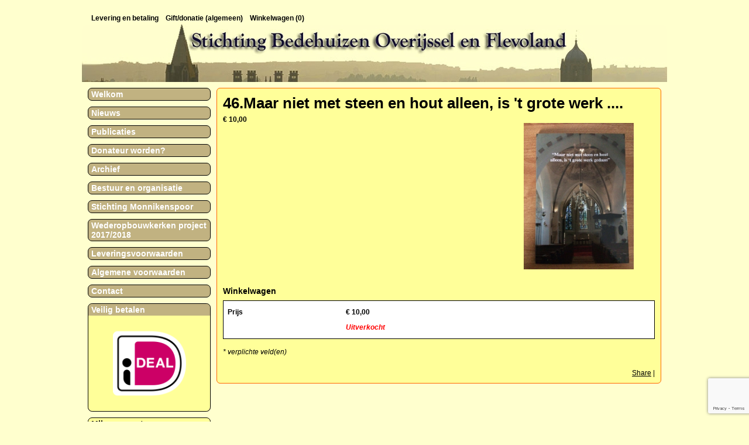

--- FILE ---
content_type: text/html; charset=utf-8
request_url: https://www.bedehuizen.nl/artikel/43587/46-maar-niet-met-steen-en-hout-alleen-is-t-grote-werk.html
body_size: 5643
content:
<!DOCTYPE html>
<html lang="nl-NL" prefix="og: http://ogp.me/ns# fb: http://ogp.me/ns/fb#" ng-app="webshopApp">
<head>
    <meta http-equiv="Content-Type" content="text/html; charset=utf-8">
            <title>46.Maar niet met steen en hout alleen, is &#039;t grote werk .... - Stichting Bedehuizen Overijssel en Flevoland</title>
        <meta property="og:title" content="46.Maar niet met steen en hout alleen, is &#039;t grote werk .... - Stichting Bedehuizen Overijssel en Flevoland">
            <meta name="Description" content="">
        <meta property="og:description" content="">
        <meta name="Author" content="Stichting Bedehuizen Overijssel en Flevoland">
    <meta name="Owner" content="Stichting Bedehuizen Overijssel en Flevoland ">
    <meta charset="utf-8"/>

    <meta property="og:type" content="website">
                <meta property="og:image"
              content="https://static-product.multoweb.nl/5063/43587/afbeelding1-1485272725.jpg">
        <meta property="og:url"
          content="https://www.bedehuizen.nl/artikel/43587/46-maar-niet-met-steen-en-hout-alleen-is-t-grote-werk.html">
    <meta property="og:site_name" content="Stichting Bedehuizen Overijssel en Flevoland">
    <meta property="og:locale" content="nl_NL">
        <meta name="Robots"
          content="index, follow">
        <meta name="Language" content="Nederlands, NL">
    <meta name="viewport" content="width=device-width, maximum-scale=1.0">
    <link rel="stylesheet" href="https://cdnjs.cloudflare.com/ajax/libs/multiple-select/1.2.0/multiple-select.min.css"
          integrity="sha256-SOf2PkUgyKvfCs+PJ/5yZzfP5rWVG33Cj5VUGmB9mxA=" crossorigin="anonymous"/>
        <link href="/css/shop-5063-4.css"
          rel="stylesheet" type="text/css" media="all">

    <style type="text/css">
        .block766 {border: 0px solid ; } .block766:hover {} .block766 a {} @media (min-width: 640px) { .block766 {} } @media (min-width: 1024px) { .block766 {}}    </style>

    <script src="/build/runtime.9a71ee5d.js"></script>
    <script src="https://cdnjs.cloudflare.com/ajax/libs/jquery/3.2.1/jquery.min.js"
            integrity="sha256-hwg4gsxgFZhOsEEamdOYGBf13FyQuiTwlAQgxVSNgt4=" crossorigin="anonymous"></script>
    <script defer src="https://cdnjs.cloudflare.com/ajax/libs/jqueryui/1.12.1/jquery-ui.min.js"
            integrity="sha256-KM512VNnjElC30ehFwehXjx1YCHPiQkOPmqnrWtpccM=" crossorigin="anonymous"></script>
    <script defer src="https://cdnjs.cloudflare.com/ajax/libs/blazy/1.8.2/blazy.min.js"
            integrity="sha256-D0J9D4igaYyVX/Y78Tr0yoDJsy8hi14hCEdFDakBp08=" crossorigin="anonymous"></script>
    <script defer src="/build/javascripts/webshop-defer.4482aa13.js"></script>
    <script src='https://www.google.com/recaptcha/api.js?render=6LeI14kUAAAAAGo1QwGcIAyFoespHN4OIUkMLxnW'></script>
    <script defer src="https://cdnjs.cloudflare.com/ajax/libs/multiple-select/1.2.0/multiple-select.min.js"
            integrity="sha256-oVeQhPrFl361T5b6IE9xznCL4L3pkUw+lDhyyi26/Vg=" crossorigin="anonymous"></script>
    <script src="https://cdnjs.cloudflare.com/ajax/libs/axios/0.18.0/axios.min.js"
            integrity="sha256-mpnrJ5DpEZZkwkE1ZgkEQQJW/46CSEh/STrZKOB/qoM=" crossorigin="anonymous"></script>
            <script src="https://cdnjs.cloudflare.com/ajax/libs/vue/2.5.22/vue.min.js"
                integrity="sha512-mZdufoN3doBogc4Khz1dtrbImU+myqxWDezy9lHcTQ+L33OkBR4pBwu5acCs3ix5MKbZu9yNgVyR2VhFOwdySg==" crossorigin="anonymous"></script>
        <link rel="stylesheet" href="https://unpkg.com/vue-multiselect@2.1.0/dist/vue-multiselect.min.css">
    <script src="/build/javascripts/webshop.59c01ced.js"></script>
    <script type="text/javascript">
                var axios = axios.create({
            baseURL: 'https://api.multoweb.nl',
            headers: {
                "X-Jwt-Token": 'eyJ0eXAiOiJKV1QiLCJhbGciOiJIUzI1NiJ9.[base64].m2tiMu-vS1dEr8kwfVhkt2QS2o2x7m-WzAPuRP7CWnQ'            }
        });

        Vue.options.delimiters = ['${', '}'];
        Vue.prototype.$ownApiHttp = axios;

        var appApiConfig = angular.module('app.api.config', []);
        appApiConfig.constant('JWT_TOKEN', 'eyJ0eXAiOiJKV1QiLCJhbGciOiJIUzI1NiJ9.[base64].m2tiMu-vS1dEr8kwfVhkt2QS2o2x7m-WzAPuRP7CWnQ');
        appApiConfig.constant('API_URL', 'https://api.multoweb.nl');
    </script>

    
</head>
<body class="artikel43587"
      >
<script>
    var $buoop = {required: {c: 2, e: 12}};
    function $buo_f() {
        var e = document.createElement("script");
        e.src = "//browser-update.org/update.min.js";
        document.body.appendChild(e);
    }
    ;
    try {
        document.addEventListener("DOMContentLoaded", $buo_f, false)
    } catch (e) {
        window.attachEvent("onload", $buo_f)
    }
</script><div id="fixed">
    <div class="b1"></div>    <div id="top-bar-hor-menu" class="hor-menu">
        <div class="container">
                            <script type="text/javascript">
                    function topBarHorMenu() {
                        $("#top-bar-hor-menu ul ul").css({display: "none"}); // Opera Fix
                        $("#top-bar-hor-menu li").hover(function () {
                            if ($(document).width() < 767) {
                                $(this).find('ul:first').css({visibility: "visible", display: "none"}).show(0);
                            } else {
                                $(this).find('ul:first').css({visibility: "visible", display: "none"}).show(400);

                            }
                        }, function () {
                            $(this).find('ul:first').css({visibility: "hidden"});
                        });
                    }

                    $(document).ready(function () {
                        topBarHorMenu();
                                            });
                </script>
                    <div class="menu block2832">
             <ul>
<li class=''><a href='https://www.bedehuizen.nl/pagina/4215/levering-en-betaling.html' target='' class='link4215 root' style=''>Levering en betaling</a>
</li>
<li class=''><a href='https://www.bedehuizen.nl/pagina/4216/gift-donatie-algemeen.html' target='' class='link4216 root' style=''>Gift/donatie (algemeen)</a>
</li>
</ul>    </div>
        <div class="menu block2835" id="shoppingCartMenu">
        <ul>
            <li>
                <a  href="https://www.bedehuizen.nl/winkelwagen.html">Winkelwagen (0)</a>
            </li>
        </ul>
    </div>
        </div>
    </div>
<div class="b2"></div>    <div id="header" style="cursor: pointer;" onClick="document.location = 'https://www.bedehuizen.nl';"></div>
    <div class="b3"></div><div class="b4"></div>    <div class="colmask containerLeft">
        <div class="colmid">
            <div class="colleft">
                <div class="colright">
                    <div id="main">
                        <div class="content col1">
                            <div class="m1"></div>                            <div class="contentPanel">
                                <div class="innerContainer">
                                                                        <div class="basicContent">
    <script type="application/ld+json">
    {
    "@context": "http://schema.org/",
  "@type": "Product",
  "name": "46.Maar niet met steen en hout alleen, is &#039;t grote werk ....",
  "description": "",
    "image": ["https://static-product.multoweb.nl/5063/43587/afbeelding1-1485272725.jpg"
   ],
  "aggregateRating": {
    "@type": "AggregateRating",
    "ratingValue": "0",
    "reviewCount": "0"
  },
  "offers": {
    "@type": "Offer",
    "priceCurrency": "EUR",
    "price": "8.26446",
    "url": "https://www.bedehuizen.nl/artikel/43587/46-maar-niet-met-steen-en-hout-alleen-is-t-grote-werk.html",
    "availability": "",
    "seller": {
      "@type": "Organization",
      "name": "Stichting Bedehuizen Overijssel en Flevoland"
    }
  }
}



</script>

<script type="text/javascript">
    function changeLargeImg(url, alt) {
        $('a.jsLargeImg').attr('href', url);
        $('a.jsLargeImg img').attr('src', url);
        $('a.jsLargeImg img').attr('alt', alt);
    }

    function processcheckStockStatusResult(data) {
        $('#addToShoppingBasketForm .aantalTr, #addToShoppingBasketForm .aantalTr input[type=submit]').show();
        if (data.inStock === false) {
            if (data.saleable === false) {
                if ((data.requestedAmount - data.stockShortage) <= 0) {
                    $('#addToShoppingBasketForm .voorraadbeheer-status').html('<span class="voorraadbeheer-text-uitverkocht">Uitverkocht</span>');
                    $('#addToShoppingBasketForm .aantalTr').hide();
                } else {
                    $('#addToShoppingBasketForm .aantalTr input[type=submit]').hide();
                    $('#addToShoppingBasketForm .voorraadbeheer-status').html('<span class="voorraadbeheer-text-uitverkocht">(bijna) Uitverkocht, nog ' + (data.requestedAmount - data.stockShortage) + ' beschikbaar</span>');
                }
            } else {
                if ((data.requestedAmount - data.stockShortage) <= 0) {
                    $('#addToShoppingBasketForm .voorraadbeheer-status').html('<span class="voorraadbeheer-text-nietVoorradig">Niet voorradig</span>');
                } else {
                    $('#addToShoppingBasketForm .voorraadbeheer-status').html('<span class="voorraadbeheer-text-nietVoorradig">Beperkt voorradig, nog ' + (data.requestedAmount - data.stockShortage) + ' beschikbaar</span>');
                }
            }
        } else {
            if (data.inStock === null) {
                $('#addToShoppingBasketForm .voorraadbeheer-status').html('<span class="voorraadbeheer-text-nvt">Voorraad onbekend</span>');
            } else {
                if (data.deliveryTime) {
                    $('#addToShoppingBasketForm .voorraadbeheer-status').html('<span class="voorraadbeheer-text-voorradig-met-levertijd">Voorradig, ' + data.deliveryTime + ' dag(en) levertijd </span>');
                } else {
                    $('#addToShoppingBasketForm .voorraadbeheer-status').html('<span class="voorraadbeheer-text-voorradig">Voorradig</span>');
                }
            }
        }
    }

    function checkStockStatus() {
        $.ajax({
            type: "POST",
            url: 'https://www.bedehuizen.nl/artikel/voorraadCheck.html?artikelId=43587',
            data: $('#addToShoppingBasketForm').serialize(),
            beforeSend: function () {
                $('#addToShoppingBasketForm .aantalTr input[type=submit]').hide();
                $('.voorraadbeheer-status').html('<em>(Even geduld, voorraad aan het controleren)</em>');
            },
            success: function (data) {
                processcheckStockStatusResult(data);
            },
            error: function () {
                $('.voorraadbeheer-status').html('<em>(Fout bij het ophalen van de status)</em>');
            }
        });
    }

        function calculatePrice() {
                var basicPrice = 10;
                price = basicPrice;
        $('#price').html(number_format(price, 2, ',', '.'));    }
    
    $(function () {
        checkStockStatus();
                calculatePrice();
            });</script>
<div class="productDetail productDetail43587">
    <h1>46.Maar niet met steen en hout alleen, is &#039;t grote werk ....</h1>

    

    <span style="float: right; font-size: 25px;"></span>
    <div class="imgContainer imgContainerRight">
        <table border="0" cellspacing="0" cellpadding="0" style="margin-bottom: 10px;">
            <tr>
                <td style="height: 260px; width: 260px; vertical-align: middle; text-align: center;">
                                        <a data-lightbox="prodImgLightbox" class="jsLargeImg"
                       href="//static-product.multoweb.nl/5063/43587/afbeelding1-1485272725.jpg"><img
                                src="//static-product.multoweb.nl/5063/43587/afbeelding1-1485272725.jpg"
                                border="0" style="max-height: 250px; max-width: 250px;"
                                id="largeProdImage"
                                alt=""/>
                    </a>
                </td>
            </tr>
                    </table>
    </div>

    <div class="prijs metLangePrijs">
    <span class="normalePrijs">&euro; 10,00</span></div>    <div class="introDescription">
            </div>

        <div style="clear: both;"></div>

    <form id="addToShoppingBasketForm" method="post" action="https://www.bedehuizen.nl/artikel/addToBasket.html"
          accept-charset="UTF-8" onSubmit="if (!validate_int('aantal', 'aantal', true)) {
            return false;
        }">
        <input type="hidden" name="artikelId" value="43587"/>
        <fieldset>
            <legend>Winkelwagen</legend>
            <table class="formTable">
                                    <tr>
                        <th style="width: 150px;">Prijs</th>
                        <td>                                        &euro; <span
                                                id="price">10,00</span>
                                                            </td>
                    </tr>
                                                                <tr class="aantalTr" style="display:none;">
                    <th style="width: 150px;">Aantal *</th>
                    <td>
                        <input type="number" name="aantal" min="0" step="1" id="aantal" autocomplete="off"
                               value="1"
                                                              maxlength="3"
                               onchange="calculatePrice();"
                               onkeyup="calculatePrice();"/>
                        <input type="submit" value="Bestel"/>
                                            </td>
                </tr>
                <tr>
                    <th>&nbsp;</th>
                    <td class="voorraadbeheer-status">
                        <em>(Even geduld, voorraad aan het controleren)</em>
                    </td>
                </tr>
            </table>
        </fieldset>
    <input type="hidden" name="token_csrf" value="b41bacc3d5db3683a62d0ceea6fad6c1" />
</form>
    <p><em>* verplichte veld(en)</em></p>

    </div>
</div>                                </div>

                                
                                                                    <!-- AddThis Button BEGIN -->
                                    <div class="addthis_toolbox addthis_default_style "
                                         style="clear:both; float:right; margin-top:10px;">
                                        <a href="http://www.addthis.com/bookmark.php?v=250&amp;pubid=ra-4f27fc8c20d0c711"
                                           class="addthis_button_compact">Share</a>
                                        <span class="addthis_separator">|</span>
                                        <a class="addthis_button_preferred_1"></a>
                                        <a class="addthis_button_preferred_2"></a>
                                        <a class="addthis_button_preferred_3"></a>
                                        <a class="addthis_button_preferred_4"></a>
                                    </div>
                                    <script type="text/javascript">
                                        var addthis_config = {"data_track_clickback": true, "data_use_cookies": false};

                                        var addthis_share = {
                                            url_transforms: {
                                                clean: true,
                                                remove: ['sessid']
                                            }
                                        }
                                    </script>
                                    <script async type="text/javascript"
                                            src="//s7.addthis.com/js/300/addthis_widget.js#pubid=ra-4f27fc8c20d0c711"
                                            async="async"></script>
                                    <!-- AddThis Button END -->
                                
                                                                <div style="clear:both;"></div>
                            </div>
                            <div class="m2"></div>                        </div>
                                                    <div id="side-bar"
                                 class="col2"><div class="menu block767">
         <ul>
<li class=''><a href='https://www.bedehuizen.nl/Home' target='' class='link650 root' style=''>Welkom</a>
</li>
<li class=''><a href='https://www.bedehuizen.nl/Nieuws' target='' class='link651 root' style=''>Nieuws</a>
</li>
<li class=''><a href='https://www.bedehuizen.nl/Publicaties' target='' class='link652 root' style=''>Publicaties</a>
</li>
<li class=''><a href='https://www.bedehuizen.nl/Donateur-worden' target='' class='link653 root' style=''>Donateur worden?</a>
</li>
<li class=''><a href='https://www.bedehuizen.nl/Archief' target='' class='link2280 root' style=''>Archief</a>
</li>
<li class=''><a href='https://www.bedehuizen.nl/Bestuur-en-organisatie' target='' class='link2281 root' style=''>Bestuur en organisatie</a>
</li>
<li class=''><a href='https://www.bedehuizen.nl/Stichting-Monnikenspoor' target='' class='link1939 root' style=''>Stichting Monnikenspoor</a>
</li>
<li class=''><a href='https://www.bedehuizen.nl/Wederopbouwkerken' target='' class='link11968 root' style=''>Wederopbouwkerken project 2017/2018</a>
</li>
<li class=''><a href='https://www.bedehuizen.nl/pagina/12464/leveringsvoorwaarden.html' target='' class='link12464 root' style=''>Leveringsvoorwaarden</a>
</li>
<li class=''><a href='https://www.bedehuizen.nl/pagina/12463/algemene-voorwaarden.html' target='' class='link12463 root' style=''>Algemene voorwaarden</a>
</li>
<li class=''><a href='https://www.bedehuizen.nl/Contact' target='' class='link654 root' style=''>Contact</a>
</li>
</ul></div>
    <div class="block766 textBlock "
         id=""
         style="">
                        <div class="menuBlock">
                <ul>
                    <li><div class="menuBlockTitel">Veilig betalen</div>
                        <ul>
                            <li>
                                <div class="menuBlockContent">
                                
                                <p><img style="display: block; margin-left: auto; margin-right: auto;" src="//static-media.multoweb.nl/5063/build/images/ideal-logo-1024.png" width="125" height="125" /></p>
                                                                </div>
                            </li>
                        </ul>
                    </li>
                </ul>
            </div>
            </div>
    <div class="menu block768" id="myAccountMenu">
        <ul>
                            <li class="highlight"><a  href="https://www.bedehuizen.nl/klant/loginOfRegistreer.html">Mijn account</a></li>
                        </ul>
    </div>
    <div class="menu block769">
        <div class="zoekFormulier">
            <h4>Zoeken</h4>
            <form method="get" action="https://www.bedehuizen.nl/artikel/zoek.html">
                <table>
                    <tr>
                        <td class="zoekField"><input type="text" name="zoekTekst" value="" /></td>
                    </tr>
                    <tr>
                        <td class="zoekButton"><input type="submit" value="Zoek" /></td>
                    </tr>
                </table>
            <input type="hidden" name="token_csrf" value="b41bacc3d5db3683a62d0ceea6fad6c1" />
</form>
        </div>
    </div>
</div>
                                            </div>
                </div>
            </div>
        </div>
    </div>
    <div class="o1"></div>    <div id="footer"><p>
    &copy; 2008 - 2026 Stichting Bedehuizen Overijssel en Flevoland | <a
        href="https://www.bedehuizen.nl/privacyverklaring.html">Privacyverklaring</a> | <a
        href="https://www.bedehuizen.nl/algemenevoorwaarden.html">Algemene voorwaarden</a> | <a href="https://www.bedehuizen.nl/admin">Beheer</a></p>

<div id="logos">
    </div>
</div>
    <div class="o2"></div></div>

<script type="text/javascript">

    </script>
</body>
</html>


--- FILE ---
content_type: text/html; charset=utf-8
request_url: https://www.google.com/recaptcha/api2/anchor?ar=1&k=6LeI14kUAAAAAGo1QwGcIAyFoespHN4OIUkMLxnW&co=aHR0cHM6Ly93d3cuYmVkZWh1aXplbi5ubDo0NDM.&hl=en&v=N67nZn4AqZkNcbeMu4prBgzg&size=invisible&anchor-ms=20000&execute-ms=30000&cb=q1gjunxacf1b
body_size: 48667
content:
<!DOCTYPE HTML><html dir="ltr" lang="en"><head><meta http-equiv="Content-Type" content="text/html; charset=UTF-8">
<meta http-equiv="X-UA-Compatible" content="IE=edge">
<title>reCAPTCHA</title>
<style type="text/css">
/* cyrillic-ext */
@font-face {
  font-family: 'Roboto';
  font-style: normal;
  font-weight: 400;
  font-stretch: 100%;
  src: url(//fonts.gstatic.com/s/roboto/v48/KFO7CnqEu92Fr1ME7kSn66aGLdTylUAMa3GUBHMdazTgWw.woff2) format('woff2');
  unicode-range: U+0460-052F, U+1C80-1C8A, U+20B4, U+2DE0-2DFF, U+A640-A69F, U+FE2E-FE2F;
}
/* cyrillic */
@font-face {
  font-family: 'Roboto';
  font-style: normal;
  font-weight: 400;
  font-stretch: 100%;
  src: url(//fonts.gstatic.com/s/roboto/v48/KFO7CnqEu92Fr1ME7kSn66aGLdTylUAMa3iUBHMdazTgWw.woff2) format('woff2');
  unicode-range: U+0301, U+0400-045F, U+0490-0491, U+04B0-04B1, U+2116;
}
/* greek-ext */
@font-face {
  font-family: 'Roboto';
  font-style: normal;
  font-weight: 400;
  font-stretch: 100%;
  src: url(//fonts.gstatic.com/s/roboto/v48/KFO7CnqEu92Fr1ME7kSn66aGLdTylUAMa3CUBHMdazTgWw.woff2) format('woff2');
  unicode-range: U+1F00-1FFF;
}
/* greek */
@font-face {
  font-family: 'Roboto';
  font-style: normal;
  font-weight: 400;
  font-stretch: 100%;
  src: url(//fonts.gstatic.com/s/roboto/v48/KFO7CnqEu92Fr1ME7kSn66aGLdTylUAMa3-UBHMdazTgWw.woff2) format('woff2');
  unicode-range: U+0370-0377, U+037A-037F, U+0384-038A, U+038C, U+038E-03A1, U+03A3-03FF;
}
/* math */
@font-face {
  font-family: 'Roboto';
  font-style: normal;
  font-weight: 400;
  font-stretch: 100%;
  src: url(//fonts.gstatic.com/s/roboto/v48/KFO7CnqEu92Fr1ME7kSn66aGLdTylUAMawCUBHMdazTgWw.woff2) format('woff2');
  unicode-range: U+0302-0303, U+0305, U+0307-0308, U+0310, U+0312, U+0315, U+031A, U+0326-0327, U+032C, U+032F-0330, U+0332-0333, U+0338, U+033A, U+0346, U+034D, U+0391-03A1, U+03A3-03A9, U+03B1-03C9, U+03D1, U+03D5-03D6, U+03F0-03F1, U+03F4-03F5, U+2016-2017, U+2034-2038, U+203C, U+2040, U+2043, U+2047, U+2050, U+2057, U+205F, U+2070-2071, U+2074-208E, U+2090-209C, U+20D0-20DC, U+20E1, U+20E5-20EF, U+2100-2112, U+2114-2115, U+2117-2121, U+2123-214F, U+2190, U+2192, U+2194-21AE, U+21B0-21E5, U+21F1-21F2, U+21F4-2211, U+2213-2214, U+2216-22FF, U+2308-230B, U+2310, U+2319, U+231C-2321, U+2336-237A, U+237C, U+2395, U+239B-23B7, U+23D0, U+23DC-23E1, U+2474-2475, U+25AF, U+25B3, U+25B7, U+25BD, U+25C1, U+25CA, U+25CC, U+25FB, U+266D-266F, U+27C0-27FF, U+2900-2AFF, U+2B0E-2B11, U+2B30-2B4C, U+2BFE, U+3030, U+FF5B, U+FF5D, U+1D400-1D7FF, U+1EE00-1EEFF;
}
/* symbols */
@font-face {
  font-family: 'Roboto';
  font-style: normal;
  font-weight: 400;
  font-stretch: 100%;
  src: url(//fonts.gstatic.com/s/roboto/v48/KFO7CnqEu92Fr1ME7kSn66aGLdTylUAMaxKUBHMdazTgWw.woff2) format('woff2');
  unicode-range: U+0001-000C, U+000E-001F, U+007F-009F, U+20DD-20E0, U+20E2-20E4, U+2150-218F, U+2190, U+2192, U+2194-2199, U+21AF, U+21E6-21F0, U+21F3, U+2218-2219, U+2299, U+22C4-22C6, U+2300-243F, U+2440-244A, U+2460-24FF, U+25A0-27BF, U+2800-28FF, U+2921-2922, U+2981, U+29BF, U+29EB, U+2B00-2BFF, U+4DC0-4DFF, U+FFF9-FFFB, U+10140-1018E, U+10190-1019C, U+101A0, U+101D0-101FD, U+102E0-102FB, U+10E60-10E7E, U+1D2C0-1D2D3, U+1D2E0-1D37F, U+1F000-1F0FF, U+1F100-1F1AD, U+1F1E6-1F1FF, U+1F30D-1F30F, U+1F315, U+1F31C, U+1F31E, U+1F320-1F32C, U+1F336, U+1F378, U+1F37D, U+1F382, U+1F393-1F39F, U+1F3A7-1F3A8, U+1F3AC-1F3AF, U+1F3C2, U+1F3C4-1F3C6, U+1F3CA-1F3CE, U+1F3D4-1F3E0, U+1F3ED, U+1F3F1-1F3F3, U+1F3F5-1F3F7, U+1F408, U+1F415, U+1F41F, U+1F426, U+1F43F, U+1F441-1F442, U+1F444, U+1F446-1F449, U+1F44C-1F44E, U+1F453, U+1F46A, U+1F47D, U+1F4A3, U+1F4B0, U+1F4B3, U+1F4B9, U+1F4BB, U+1F4BF, U+1F4C8-1F4CB, U+1F4D6, U+1F4DA, U+1F4DF, U+1F4E3-1F4E6, U+1F4EA-1F4ED, U+1F4F7, U+1F4F9-1F4FB, U+1F4FD-1F4FE, U+1F503, U+1F507-1F50B, U+1F50D, U+1F512-1F513, U+1F53E-1F54A, U+1F54F-1F5FA, U+1F610, U+1F650-1F67F, U+1F687, U+1F68D, U+1F691, U+1F694, U+1F698, U+1F6AD, U+1F6B2, U+1F6B9-1F6BA, U+1F6BC, U+1F6C6-1F6CF, U+1F6D3-1F6D7, U+1F6E0-1F6EA, U+1F6F0-1F6F3, U+1F6F7-1F6FC, U+1F700-1F7FF, U+1F800-1F80B, U+1F810-1F847, U+1F850-1F859, U+1F860-1F887, U+1F890-1F8AD, U+1F8B0-1F8BB, U+1F8C0-1F8C1, U+1F900-1F90B, U+1F93B, U+1F946, U+1F984, U+1F996, U+1F9E9, U+1FA00-1FA6F, U+1FA70-1FA7C, U+1FA80-1FA89, U+1FA8F-1FAC6, U+1FACE-1FADC, U+1FADF-1FAE9, U+1FAF0-1FAF8, U+1FB00-1FBFF;
}
/* vietnamese */
@font-face {
  font-family: 'Roboto';
  font-style: normal;
  font-weight: 400;
  font-stretch: 100%;
  src: url(//fonts.gstatic.com/s/roboto/v48/KFO7CnqEu92Fr1ME7kSn66aGLdTylUAMa3OUBHMdazTgWw.woff2) format('woff2');
  unicode-range: U+0102-0103, U+0110-0111, U+0128-0129, U+0168-0169, U+01A0-01A1, U+01AF-01B0, U+0300-0301, U+0303-0304, U+0308-0309, U+0323, U+0329, U+1EA0-1EF9, U+20AB;
}
/* latin-ext */
@font-face {
  font-family: 'Roboto';
  font-style: normal;
  font-weight: 400;
  font-stretch: 100%;
  src: url(//fonts.gstatic.com/s/roboto/v48/KFO7CnqEu92Fr1ME7kSn66aGLdTylUAMa3KUBHMdazTgWw.woff2) format('woff2');
  unicode-range: U+0100-02BA, U+02BD-02C5, U+02C7-02CC, U+02CE-02D7, U+02DD-02FF, U+0304, U+0308, U+0329, U+1D00-1DBF, U+1E00-1E9F, U+1EF2-1EFF, U+2020, U+20A0-20AB, U+20AD-20C0, U+2113, U+2C60-2C7F, U+A720-A7FF;
}
/* latin */
@font-face {
  font-family: 'Roboto';
  font-style: normal;
  font-weight: 400;
  font-stretch: 100%;
  src: url(//fonts.gstatic.com/s/roboto/v48/KFO7CnqEu92Fr1ME7kSn66aGLdTylUAMa3yUBHMdazQ.woff2) format('woff2');
  unicode-range: U+0000-00FF, U+0131, U+0152-0153, U+02BB-02BC, U+02C6, U+02DA, U+02DC, U+0304, U+0308, U+0329, U+2000-206F, U+20AC, U+2122, U+2191, U+2193, U+2212, U+2215, U+FEFF, U+FFFD;
}
/* cyrillic-ext */
@font-face {
  font-family: 'Roboto';
  font-style: normal;
  font-weight: 500;
  font-stretch: 100%;
  src: url(//fonts.gstatic.com/s/roboto/v48/KFO7CnqEu92Fr1ME7kSn66aGLdTylUAMa3GUBHMdazTgWw.woff2) format('woff2');
  unicode-range: U+0460-052F, U+1C80-1C8A, U+20B4, U+2DE0-2DFF, U+A640-A69F, U+FE2E-FE2F;
}
/* cyrillic */
@font-face {
  font-family: 'Roboto';
  font-style: normal;
  font-weight: 500;
  font-stretch: 100%;
  src: url(//fonts.gstatic.com/s/roboto/v48/KFO7CnqEu92Fr1ME7kSn66aGLdTylUAMa3iUBHMdazTgWw.woff2) format('woff2');
  unicode-range: U+0301, U+0400-045F, U+0490-0491, U+04B0-04B1, U+2116;
}
/* greek-ext */
@font-face {
  font-family: 'Roboto';
  font-style: normal;
  font-weight: 500;
  font-stretch: 100%;
  src: url(//fonts.gstatic.com/s/roboto/v48/KFO7CnqEu92Fr1ME7kSn66aGLdTylUAMa3CUBHMdazTgWw.woff2) format('woff2');
  unicode-range: U+1F00-1FFF;
}
/* greek */
@font-face {
  font-family: 'Roboto';
  font-style: normal;
  font-weight: 500;
  font-stretch: 100%;
  src: url(//fonts.gstatic.com/s/roboto/v48/KFO7CnqEu92Fr1ME7kSn66aGLdTylUAMa3-UBHMdazTgWw.woff2) format('woff2');
  unicode-range: U+0370-0377, U+037A-037F, U+0384-038A, U+038C, U+038E-03A1, U+03A3-03FF;
}
/* math */
@font-face {
  font-family: 'Roboto';
  font-style: normal;
  font-weight: 500;
  font-stretch: 100%;
  src: url(//fonts.gstatic.com/s/roboto/v48/KFO7CnqEu92Fr1ME7kSn66aGLdTylUAMawCUBHMdazTgWw.woff2) format('woff2');
  unicode-range: U+0302-0303, U+0305, U+0307-0308, U+0310, U+0312, U+0315, U+031A, U+0326-0327, U+032C, U+032F-0330, U+0332-0333, U+0338, U+033A, U+0346, U+034D, U+0391-03A1, U+03A3-03A9, U+03B1-03C9, U+03D1, U+03D5-03D6, U+03F0-03F1, U+03F4-03F5, U+2016-2017, U+2034-2038, U+203C, U+2040, U+2043, U+2047, U+2050, U+2057, U+205F, U+2070-2071, U+2074-208E, U+2090-209C, U+20D0-20DC, U+20E1, U+20E5-20EF, U+2100-2112, U+2114-2115, U+2117-2121, U+2123-214F, U+2190, U+2192, U+2194-21AE, U+21B0-21E5, U+21F1-21F2, U+21F4-2211, U+2213-2214, U+2216-22FF, U+2308-230B, U+2310, U+2319, U+231C-2321, U+2336-237A, U+237C, U+2395, U+239B-23B7, U+23D0, U+23DC-23E1, U+2474-2475, U+25AF, U+25B3, U+25B7, U+25BD, U+25C1, U+25CA, U+25CC, U+25FB, U+266D-266F, U+27C0-27FF, U+2900-2AFF, U+2B0E-2B11, U+2B30-2B4C, U+2BFE, U+3030, U+FF5B, U+FF5D, U+1D400-1D7FF, U+1EE00-1EEFF;
}
/* symbols */
@font-face {
  font-family: 'Roboto';
  font-style: normal;
  font-weight: 500;
  font-stretch: 100%;
  src: url(//fonts.gstatic.com/s/roboto/v48/KFO7CnqEu92Fr1ME7kSn66aGLdTylUAMaxKUBHMdazTgWw.woff2) format('woff2');
  unicode-range: U+0001-000C, U+000E-001F, U+007F-009F, U+20DD-20E0, U+20E2-20E4, U+2150-218F, U+2190, U+2192, U+2194-2199, U+21AF, U+21E6-21F0, U+21F3, U+2218-2219, U+2299, U+22C4-22C6, U+2300-243F, U+2440-244A, U+2460-24FF, U+25A0-27BF, U+2800-28FF, U+2921-2922, U+2981, U+29BF, U+29EB, U+2B00-2BFF, U+4DC0-4DFF, U+FFF9-FFFB, U+10140-1018E, U+10190-1019C, U+101A0, U+101D0-101FD, U+102E0-102FB, U+10E60-10E7E, U+1D2C0-1D2D3, U+1D2E0-1D37F, U+1F000-1F0FF, U+1F100-1F1AD, U+1F1E6-1F1FF, U+1F30D-1F30F, U+1F315, U+1F31C, U+1F31E, U+1F320-1F32C, U+1F336, U+1F378, U+1F37D, U+1F382, U+1F393-1F39F, U+1F3A7-1F3A8, U+1F3AC-1F3AF, U+1F3C2, U+1F3C4-1F3C6, U+1F3CA-1F3CE, U+1F3D4-1F3E0, U+1F3ED, U+1F3F1-1F3F3, U+1F3F5-1F3F7, U+1F408, U+1F415, U+1F41F, U+1F426, U+1F43F, U+1F441-1F442, U+1F444, U+1F446-1F449, U+1F44C-1F44E, U+1F453, U+1F46A, U+1F47D, U+1F4A3, U+1F4B0, U+1F4B3, U+1F4B9, U+1F4BB, U+1F4BF, U+1F4C8-1F4CB, U+1F4D6, U+1F4DA, U+1F4DF, U+1F4E3-1F4E6, U+1F4EA-1F4ED, U+1F4F7, U+1F4F9-1F4FB, U+1F4FD-1F4FE, U+1F503, U+1F507-1F50B, U+1F50D, U+1F512-1F513, U+1F53E-1F54A, U+1F54F-1F5FA, U+1F610, U+1F650-1F67F, U+1F687, U+1F68D, U+1F691, U+1F694, U+1F698, U+1F6AD, U+1F6B2, U+1F6B9-1F6BA, U+1F6BC, U+1F6C6-1F6CF, U+1F6D3-1F6D7, U+1F6E0-1F6EA, U+1F6F0-1F6F3, U+1F6F7-1F6FC, U+1F700-1F7FF, U+1F800-1F80B, U+1F810-1F847, U+1F850-1F859, U+1F860-1F887, U+1F890-1F8AD, U+1F8B0-1F8BB, U+1F8C0-1F8C1, U+1F900-1F90B, U+1F93B, U+1F946, U+1F984, U+1F996, U+1F9E9, U+1FA00-1FA6F, U+1FA70-1FA7C, U+1FA80-1FA89, U+1FA8F-1FAC6, U+1FACE-1FADC, U+1FADF-1FAE9, U+1FAF0-1FAF8, U+1FB00-1FBFF;
}
/* vietnamese */
@font-face {
  font-family: 'Roboto';
  font-style: normal;
  font-weight: 500;
  font-stretch: 100%;
  src: url(//fonts.gstatic.com/s/roboto/v48/KFO7CnqEu92Fr1ME7kSn66aGLdTylUAMa3OUBHMdazTgWw.woff2) format('woff2');
  unicode-range: U+0102-0103, U+0110-0111, U+0128-0129, U+0168-0169, U+01A0-01A1, U+01AF-01B0, U+0300-0301, U+0303-0304, U+0308-0309, U+0323, U+0329, U+1EA0-1EF9, U+20AB;
}
/* latin-ext */
@font-face {
  font-family: 'Roboto';
  font-style: normal;
  font-weight: 500;
  font-stretch: 100%;
  src: url(//fonts.gstatic.com/s/roboto/v48/KFO7CnqEu92Fr1ME7kSn66aGLdTylUAMa3KUBHMdazTgWw.woff2) format('woff2');
  unicode-range: U+0100-02BA, U+02BD-02C5, U+02C7-02CC, U+02CE-02D7, U+02DD-02FF, U+0304, U+0308, U+0329, U+1D00-1DBF, U+1E00-1E9F, U+1EF2-1EFF, U+2020, U+20A0-20AB, U+20AD-20C0, U+2113, U+2C60-2C7F, U+A720-A7FF;
}
/* latin */
@font-face {
  font-family: 'Roboto';
  font-style: normal;
  font-weight: 500;
  font-stretch: 100%;
  src: url(//fonts.gstatic.com/s/roboto/v48/KFO7CnqEu92Fr1ME7kSn66aGLdTylUAMa3yUBHMdazQ.woff2) format('woff2');
  unicode-range: U+0000-00FF, U+0131, U+0152-0153, U+02BB-02BC, U+02C6, U+02DA, U+02DC, U+0304, U+0308, U+0329, U+2000-206F, U+20AC, U+2122, U+2191, U+2193, U+2212, U+2215, U+FEFF, U+FFFD;
}
/* cyrillic-ext */
@font-face {
  font-family: 'Roboto';
  font-style: normal;
  font-weight: 900;
  font-stretch: 100%;
  src: url(//fonts.gstatic.com/s/roboto/v48/KFO7CnqEu92Fr1ME7kSn66aGLdTylUAMa3GUBHMdazTgWw.woff2) format('woff2');
  unicode-range: U+0460-052F, U+1C80-1C8A, U+20B4, U+2DE0-2DFF, U+A640-A69F, U+FE2E-FE2F;
}
/* cyrillic */
@font-face {
  font-family: 'Roboto';
  font-style: normal;
  font-weight: 900;
  font-stretch: 100%;
  src: url(//fonts.gstatic.com/s/roboto/v48/KFO7CnqEu92Fr1ME7kSn66aGLdTylUAMa3iUBHMdazTgWw.woff2) format('woff2');
  unicode-range: U+0301, U+0400-045F, U+0490-0491, U+04B0-04B1, U+2116;
}
/* greek-ext */
@font-face {
  font-family: 'Roboto';
  font-style: normal;
  font-weight: 900;
  font-stretch: 100%;
  src: url(//fonts.gstatic.com/s/roboto/v48/KFO7CnqEu92Fr1ME7kSn66aGLdTylUAMa3CUBHMdazTgWw.woff2) format('woff2');
  unicode-range: U+1F00-1FFF;
}
/* greek */
@font-face {
  font-family: 'Roboto';
  font-style: normal;
  font-weight: 900;
  font-stretch: 100%;
  src: url(//fonts.gstatic.com/s/roboto/v48/KFO7CnqEu92Fr1ME7kSn66aGLdTylUAMa3-UBHMdazTgWw.woff2) format('woff2');
  unicode-range: U+0370-0377, U+037A-037F, U+0384-038A, U+038C, U+038E-03A1, U+03A3-03FF;
}
/* math */
@font-face {
  font-family: 'Roboto';
  font-style: normal;
  font-weight: 900;
  font-stretch: 100%;
  src: url(//fonts.gstatic.com/s/roboto/v48/KFO7CnqEu92Fr1ME7kSn66aGLdTylUAMawCUBHMdazTgWw.woff2) format('woff2');
  unicode-range: U+0302-0303, U+0305, U+0307-0308, U+0310, U+0312, U+0315, U+031A, U+0326-0327, U+032C, U+032F-0330, U+0332-0333, U+0338, U+033A, U+0346, U+034D, U+0391-03A1, U+03A3-03A9, U+03B1-03C9, U+03D1, U+03D5-03D6, U+03F0-03F1, U+03F4-03F5, U+2016-2017, U+2034-2038, U+203C, U+2040, U+2043, U+2047, U+2050, U+2057, U+205F, U+2070-2071, U+2074-208E, U+2090-209C, U+20D0-20DC, U+20E1, U+20E5-20EF, U+2100-2112, U+2114-2115, U+2117-2121, U+2123-214F, U+2190, U+2192, U+2194-21AE, U+21B0-21E5, U+21F1-21F2, U+21F4-2211, U+2213-2214, U+2216-22FF, U+2308-230B, U+2310, U+2319, U+231C-2321, U+2336-237A, U+237C, U+2395, U+239B-23B7, U+23D0, U+23DC-23E1, U+2474-2475, U+25AF, U+25B3, U+25B7, U+25BD, U+25C1, U+25CA, U+25CC, U+25FB, U+266D-266F, U+27C0-27FF, U+2900-2AFF, U+2B0E-2B11, U+2B30-2B4C, U+2BFE, U+3030, U+FF5B, U+FF5D, U+1D400-1D7FF, U+1EE00-1EEFF;
}
/* symbols */
@font-face {
  font-family: 'Roboto';
  font-style: normal;
  font-weight: 900;
  font-stretch: 100%;
  src: url(//fonts.gstatic.com/s/roboto/v48/KFO7CnqEu92Fr1ME7kSn66aGLdTylUAMaxKUBHMdazTgWw.woff2) format('woff2');
  unicode-range: U+0001-000C, U+000E-001F, U+007F-009F, U+20DD-20E0, U+20E2-20E4, U+2150-218F, U+2190, U+2192, U+2194-2199, U+21AF, U+21E6-21F0, U+21F3, U+2218-2219, U+2299, U+22C4-22C6, U+2300-243F, U+2440-244A, U+2460-24FF, U+25A0-27BF, U+2800-28FF, U+2921-2922, U+2981, U+29BF, U+29EB, U+2B00-2BFF, U+4DC0-4DFF, U+FFF9-FFFB, U+10140-1018E, U+10190-1019C, U+101A0, U+101D0-101FD, U+102E0-102FB, U+10E60-10E7E, U+1D2C0-1D2D3, U+1D2E0-1D37F, U+1F000-1F0FF, U+1F100-1F1AD, U+1F1E6-1F1FF, U+1F30D-1F30F, U+1F315, U+1F31C, U+1F31E, U+1F320-1F32C, U+1F336, U+1F378, U+1F37D, U+1F382, U+1F393-1F39F, U+1F3A7-1F3A8, U+1F3AC-1F3AF, U+1F3C2, U+1F3C4-1F3C6, U+1F3CA-1F3CE, U+1F3D4-1F3E0, U+1F3ED, U+1F3F1-1F3F3, U+1F3F5-1F3F7, U+1F408, U+1F415, U+1F41F, U+1F426, U+1F43F, U+1F441-1F442, U+1F444, U+1F446-1F449, U+1F44C-1F44E, U+1F453, U+1F46A, U+1F47D, U+1F4A3, U+1F4B0, U+1F4B3, U+1F4B9, U+1F4BB, U+1F4BF, U+1F4C8-1F4CB, U+1F4D6, U+1F4DA, U+1F4DF, U+1F4E3-1F4E6, U+1F4EA-1F4ED, U+1F4F7, U+1F4F9-1F4FB, U+1F4FD-1F4FE, U+1F503, U+1F507-1F50B, U+1F50D, U+1F512-1F513, U+1F53E-1F54A, U+1F54F-1F5FA, U+1F610, U+1F650-1F67F, U+1F687, U+1F68D, U+1F691, U+1F694, U+1F698, U+1F6AD, U+1F6B2, U+1F6B9-1F6BA, U+1F6BC, U+1F6C6-1F6CF, U+1F6D3-1F6D7, U+1F6E0-1F6EA, U+1F6F0-1F6F3, U+1F6F7-1F6FC, U+1F700-1F7FF, U+1F800-1F80B, U+1F810-1F847, U+1F850-1F859, U+1F860-1F887, U+1F890-1F8AD, U+1F8B0-1F8BB, U+1F8C0-1F8C1, U+1F900-1F90B, U+1F93B, U+1F946, U+1F984, U+1F996, U+1F9E9, U+1FA00-1FA6F, U+1FA70-1FA7C, U+1FA80-1FA89, U+1FA8F-1FAC6, U+1FACE-1FADC, U+1FADF-1FAE9, U+1FAF0-1FAF8, U+1FB00-1FBFF;
}
/* vietnamese */
@font-face {
  font-family: 'Roboto';
  font-style: normal;
  font-weight: 900;
  font-stretch: 100%;
  src: url(//fonts.gstatic.com/s/roboto/v48/KFO7CnqEu92Fr1ME7kSn66aGLdTylUAMa3OUBHMdazTgWw.woff2) format('woff2');
  unicode-range: U+0102-0103, U+0110-0111, U+0128-0129, U+0168-0169, U+01A0-01A1, U+01AF-01B0, U+0300-0301, U+0303-0304, U+0308-0309, U+0323, U+0329, U+1EA0-1EF9, U+20AB;
}
/* latin-ext */
@font-face {
  font-family: 'Roboto';
  font-style: normal;
  font-weight: 900;
  font-stretch: 100%;
  src: url(//fonts.gstatic.com/s/roboto/v48/KFO7CnqEu92Fr1ME7kSn66aGLdTylUAMa3KUBHMdazTgWw.woff2) format('woff2');
  unicode-range: U+0100-02BA, U+02BD-02C5, U+02C7-02CC, U+02CE-02D7, U+02DD-02FF, U+0304, U+0308, U+0329, U+1D00-1DBF, U+1E00-1E9F, U+1EF2-1EFF, U+2020, U+20A0-20AB, U+20AD-20C0, U+2113, U+2C60-2C7F, U+A720-A7FF;
}
/* latin */
@font-face {
  font-family: 'Roboto';
  font-style: normal;
  font-weight: 900;
  font-stretch: 100%;
  src: url(//fonts.gstatic.com/s/roboto/v48/KFO7CnqEu92Fr1ME7kSn66aGLdTylUAMa3yUBHMdazQ.woff2) format('woff2');
  unicode-range: U+0000-00FF, U+0131, U+0152-0153, U+02BB-02BC, U+02C6, U+02DA, U+02DC, U+0304, U+0308, U+0329, U+2000-206F, U+20AC, U+2122, U+2191, U+2193, U+2212, U+2215, U+FEFF, U+FFFD;
}

</style>
<link rel="stylesheet" type="text/css" href="https://www.gstatic.com/recaptcha/releases/N67nZn4AqZkNcbeMu4prBgzg/styles__ltr.css">
<script nonce="_i-cmAupLsODSTeO8ceDXw" type="text/javascript">window['__recaptcha_api'] = 'https://www.google.com/recaptcha/api2/';</script>
<script type="text/javascript" src="https://www.gstatic.com/recaptcha/releases/N67nZn4AqZkNcbeMu4prBgzg/recaptcha__en.js" nonce="_i-cmAupLsODSTeO8ceDXw">
      
    </script></head>
<body><div id="rc-anchor-alert" class="rc-anchor-alert"></div>
<input type="hidden" id="recaptcha-token" value="[base64]">
<script type="text/javascript" nonce="_i-cmAupLsODSTeO8ceDXw">
      recaptcha.anchor.Main.init("[\x22ainput\x22,[\x22bgdata\x22,\x22\x22,\[base64]/[base64]/[base64]/ZyhXLGgpOnEoW04sMjEsbF0sVywwKSxoKSxmYWxzZSxmYWxzZSl9Y2F0Y2goayl7RygzNTgsVyk/[base64]/[base64]/[base64]/[base64]/[base64]/[base64]/[base64]/bmV3IEJbT10oRFswXSk6dz09Mj9uZXcgQltPXShEWzBdLERbMV0pOnc9PTM/bmV3IEJbT10oRFswXSxEWzFdLERbMl0pOnc9PTQ/[base64]/[base64]/[base64]/[base64]/[base64]\\u003d\x22,\[base64]\\u003d\\u003d\x22,\x22woXDm8Kjw6wLN2ldbWXCkMKCw6IAZ8O2PnnDtsKrTWjCscO5w5tcVsKJJ8KGY8KOBMKRwrRPwrfCqh4LwodRw6vDkTFUwrzCvmk3wrrDokp6FsOfwoZ6w6HDnl3CnF8fwoDCs8O/[base64]/[base64]/CiV54wpPDuQLDqXhKw77DrEcqw6wfw47Dog7CvB4bw4TCll59Dn5CVULDhgElCsOqcWHCucOuTcOowoJwK8KzwpTCgMOlw7rChBvCiHY6Mg8UNXktw4zDvzV4bBLCtU9awrDCnMOew5J0HcOGwpfDqkgeEMKsEBPCqGXClU8zwofClMKoGQpJw7/Doy3CsMOZLcKPw5QYwrsDw5gma8OhE8Kbw67DrMKcGBRpw5jDvMKzw6YcUcOew7vCnzzCvMOGw6o2w4zDuMKewpzCu8K8w4PDrcKfw5dZw53Dm8O/YEE8UcK2worDoMOyw5kyOCU9wpZoXE3ChwTDusOYw6rCh8KzW8KfdhPDlHgtwoorw5FkwpvCgxzDksOhbwjDnVzDrsKPwovDuhbDqW/CtsO4wqxUKADCk20swrhnw4tkw5VJOsONAQxUw6HCjMK0w7PCrSzCrxbCoGnCqErCpRREY8OWDWVMOcKMwp/DtTM1w53CnhbDpcKDAsKlIVfDl8Kow6zCmx/[base64]/DtcK8wrIBwq5zOmfDisK0wpfDqGDCksOWV8KMw4nCnsO0eMKxPMOSfhLDp8K/[base64]/[base64]/Dq8O7w5sOT8OiwpU5GcKZXsKvDMKgwqXDrQRIw4R6QGkBJ2gdTxvDoMKTBC7Dl8OeZcOBw63ChzHDtMK7XAAPP8OKeT0vdcOOGiXDtCojC8KXw7jCmcKXHnTDhGvDmsOZwqjCvsKFVMKEw7PCjgLClMKkw6VLwr8kPx/DqAk3woVqwr1OKGhgwprCusKPL8Oof3jDuHMBwqvDo8Olw5zDin5qw4LDv8K4ccKUWT9bRznDr1UdS8KWwo/Dh2wJMGteVS/ChGLDjjI3wroSYFPClCjDhUd/AsOOw5TCs0/DgMOub3pkw6VPQE1vw47DrsOIw7sNwpMjw71pwp3Dnz47TXrCsWAaacK+OcKzwpPDsRXCpRjCnXw/bMKgwotnKBbCsMOiwrDCrATCrsOKw6jDuUlXAA7DpTDDt8KBwoZew4PChXBpwp/DhEULw5fDrXIcC8KFW8KvKMKwwoJ1w5zDmsOpHlPDpS7Cgh7Cv0zDl0LDslvClyLCmsKQNMKnE8KxGMKNelnCin5DwoDCsWQuC0QcLV7DrGPCqi/CsMKSRFldwrtzwqxGw5jDosOTTE8Pw4LCusK5wqfCl8KLwpjDu8OCVXHCthQWDcK3wpXDlUcOwpVYa3TDtihqw6DDj8KPZRTClsKsacODw7rDqD0VL8Okw7vCqX5uNMOTwo4iw6pOw6PDtw/DrnkLEsOdw6kOw7A6w7YeS8OBc2/DtMKbw5QpQMKDfsKAMW3DjcK2Fxwqw743w7XCqMKwWXHClcOZYsK2Q8KnWcKqZ8KjJ8KcwrbCkyYEwpNCUsKrE8KVw68Cwo5aIcKgZsK4aMKsKMKEw5t6JWfClAbDlMOJwr/DgsOTT8Kfw5fDusKLw7FZKMOhLMO8w44NwrRtw6xDwqhlwpXDjcOTw53DtW9iX8KtC8KBw4dAwq7Dt8KkwpY5cj5Tw4TDiUB/JSnCgl0oO8Kqw4YHwrHCqRVZwqHDj2/[base64]/DuFMoNVvCiCzCnsKswonCu8KPwqcoe8O5U8O5w4vCjnvCiXjDmSDCmzTCuWDDrsO2wqBQwq5Uwrd4cC/DkcOJwqPDssO5w73CskLCm8Kuw6JMOyA3wrIkw5k/[base64]/ClAwuw6xAb8O4wqjDg8O1TsO3WmLCuGk9LmBvTyPCnjvCisKzPF8cwr3DjGVwwrvDtMOVw57CksOIKE7CjQHDqwPDkW1VO8OYIDUhwrfCisOnDcODKzkPUsKlw4QXw4PCmMOEeMKzV1PDjAnCg8K5N8OyC8KOw5kRwqDCnhgIf8K5w648wqxqwol/w51kw7UKwqXDmsKrVynDjlJ8QATCv1fDjT4SBj8Uwo9ww4rDjsOQw68nSMKha1BiGcKVNMKwccO9wrdcw41/f8OxOGBUwp3CicOnwp/CoglNH03DjwReJMKNNTTCnXTCrnXCnMKIJsO2w5nCsMKIAMKlThnCkcOAwpImw54SecKmwqDDnGrDqsKCdjcOwoghw6nDjBrDrAvDpCodwqQXMU7CoMK+wrHDpsKWZ8OKwpTCgAbDvTpLQwrDvhotTW5lwoLCucOwJMK4w7oow6nChF/ChMOwGHzCmcOjwqLCvkANw7hCwoHCvEDCisOlwqIcwr4KLRnDkgvClcKfw7cYw77CmsODwoLCt8KaICoTwrTDpAZDCm3CmcKzI8OkEsKowqZnQcK5JcKYwpgEKgx0HxplwpPDrWbCiEcBD8Kia0vDicKuBkrCr8KybMOEwpBhDn/[base64]/d8KeGMO4M8KBwqLColtWAcOnwpbDqXfDk8KQZQwgwovDlzgXB8OUYkjCnMK9w6Ufw5FAw4DDpUIQwrHDmcK0w7zDglYxwonDhsOXLl5uwr/CmsKFVsKYwq5XWE9gw5kjwr/Dj1YHwojCg3BiejzCqjbCiTjDscKEB8OwwqoxeT/CqTDDkATDl0DDgQYLw7Ubw71Qw4PDkH3DsT3ChMOSWVjCtFLDpsKwKsKiOQJ6FXzDq1k0wofCnMK3w6HCjMOCwrnDqR/CoEPDgn3CkDXCkcKGfMKAw4l1wrw5KkN1wovCoFltw54xGmBqw6NVJcK2TxHCsUwTwqgQd8OiL8KGw6IBwr/DkMO4YsKrdcOfH2Inw5PDkcKda3BqcMKcwqcZwp/DgRPCsCHDjsKdwpYWQxkKb380woh6woYnw64WwqJTPWoHMnDCmSkWwqhOw5hlw57ClcO5w6TCpQnCpsK/[base64]/Dr8Oxai4dw4zCosOPb8KNVWIJwptwVsOswohuIsKdLcOYwpI6w4jChnkXD8K1GsKcaU7DlsO2BsOzw4bCrlMiIEoZMUIpLhEQw6rDlilTQ8Olw6/CjMOsw6PDosOQZcOIwqfDicORw57DlCpNKsOgLSTDo8Opw7o2w5/Du8OqBsKmaUXDkxXDhWVtw6fCksKCw7BQa3QqJsKcbH/[base64]/DmMKHw4DChcKQwrvDhnrChnpkX8OjwrtBEsKNdGPComJpwr3CqsOMwp3DssO4wq/[base64]/[base64]/BcOLwrPDqcKLJGTDiXp6w5MpAl51w6NRw7zDpcKGOcK0VCsLWMKcw5Q0ZVhxeTLDi8O+w6M7w6LDoQDDiVsWX3kvwphnwq/DtsObwogywpTClDnCr8OldMO6w7rDjsOSQRTDvijDj8Okwq4ISQ0FwpwFwqFowoPCinnDtXIqJ8ObfBlQwrLCoRzCnsOpI8KCAsOxOcOmw5TClsKww59mCjxcw4PDt8Odw5/DkcKkw48xY8KSC8Omw79iwrDDpn7Cu8K/w7jCg13DjEh4NCnDpMKSw49Tw4fDjVvCv8OqesKIScKVw6jDtMOGw6h1woXCmSvChsK7wrrCrDPCmMKiBsOkEcOwQi/CtcKdVMOsZWpSwq0dw7DDpFjCjsO9wrVxw6EAX1Ipw4PDuMKywrzDicOJwrvCjcK2w7Abw5tuO8KEE8Ouw6/[base64]/[base64]/bMKewpLCqcKqM0gBM8O1w6LDsG88QMKww4LChV3DsMO4w7ZQY18Bwp/[base64]/[base64]/wpvDscOGwqTCi8OKPAQPw4dUw7I3b8OJI8OET8OIw5xeM8OuGmfCrA7Du8KIwr9XSnTCihbDk8K0WMKbS8O0GMOLw599JcOwZyhqWy/CtGXDmsKgw7J+EX3DmhNBbQ96fRAFO8OOwqnCi8OUDcOyV0JuIV/[base64]/DmUA9w6TDp8KLwp8QwoLCjk5DCcOmGAjDlsKROsO7w6Aaw7suAlPDssKfLx/ClGJEwoQtUMOPwo3DvDjCq8KHwolPw7HDlzo0wpIFw4rCpCLChFrDj8KXw43CnxfDtMKRwo/[base64]/DpcKyYGc4woXDpmQJw5rDmkjCiGImbSjCoMKIw7jCojZdw53DvMK8Anxvw4LDgxctwr7Cn1QVw77CmMKFTsKRw5Jsw4gqUcOWExTDscKkXsOzZDTDhk5QKEp9Z2DDmEY9Oi3DqsKeFnBmw7B5wpUzAmkeFMOIwrTChk/DgsKiQkLDvMKwFkxLwo1Mwpl0VsOobMOgwpcAwovCq8OQw4MCwqhMw6sLAmbDh3zCusKVClF5w7TCtjXDn8K/w5YPc8OHw4bChlcTVsKiJH/[base64]/CjVnClMOEwqvDk8KXTcOSwot2KWsie0nCrl/CnEoHw5TDgsOuWgQ0PMKEwo7CtWXCi3NnwrbDmjBkdMKsXgrCuXLDjcK5BcKIeC/Dj8O+ZMKbIMKnw5vDmicNBw/Ds2knwrh1wqzDhcKxasK1P8KoN8O2w5LDmcOMwpV6wrAqw7HDuWbCohYOS39lw4Iiw7nCvjtCemkYbSdUwos0fHFOAMO3wo3CnyzCvjoFG8OEw6N4wp0owo/DvsKvwrsRLTnDjMKOVF3Cn0clwr58wpbChsKeUcK5w4JdwoTCgRkQGcO6wpvDlWHDkTLDmMKww61Lwo9CI394woPDmMOnw47CuBwpw4/DvcK/w7R3BWo2wrvDpSTDowF5w7nDigTCkTRDwpbDhAPCjj09w67CiQrDt8O3A8OIXsKEwonDrTzCu8OLFsOTVXRXwqvDv3fDn8O0wrXDhcOcYMOvwpbCu3RFFMODwp7DkcKpaMO9w7zCgMO+BMKpwp96w5lbRCo3Z8OXFMKXwrN3wqUiwpk6fEpOO0fDvR/Du8KIw5Qxw7VRwo/DqGBXKXTCkAE8McOOSG9pW8KzCsKKwr/CncOWw7XDg2ApbMOMwoLDhcOve03CiScRwpzDl8OsHcKCLRBkw6/Cp2VhUhAewqs3w4QBbcOrDcK0RTzDqMOGI1zDscOGXWvDh8OQSS9ZB29SUcKiwoBIOyppwoZcGhzDj3wZLwFsSGI3XR/[base64]/OhFtS8KYdSLCtHbDvcKlZltMPDPChcKMBxl2OBUxw7MRw5/DujvDg8OYG8Kjf2HDn8OZM3fDhcKZMis9w4/Cn0PDs8OHw4LDpMKLwooTw57DkMOMZSfDtUrDjEAtwoIowrzDgjVSw6PDlTfCrDNtw6DDtHs2H8OTw6DCkQfDuhJSwrllw7jCuMKLw5RpMGVUB8KbDMKrCsOfwrhEw43DgMKyw7kwHxoRO8OJGRQrB30UwrzDujjCuBtbcVoaw5fCgQB1w5bCvVJsw4/DsCbDi8KNDcO6Km0Mwq/CnMKNw6XDrMOKw6LDucO1wp3Dn8KZwoHCkkjDjF4Bw49rwrHDqmzDisKJKUYCdBEqw5oOCnh5w5JpI8OoZEJYSCTDmcKRw7rCocOqwqRow4h3woF6ZUnDimDCuMKAWiV7woxoAsOAWsKSw7FkQMKDwqIWw71EG0kOw6cPw6sYQcKFclnCt27ClA1hwr/Dq8KlwrPDn8K+w6HDt1rCrHzCh8KrWMK/w73ChcK0McK2w4HCrShew7YRE8K3wowGwp9yw5fCmsKxasK6w6J0wr8tfQHCtMOawqPDli0gwpHDqMK1FsOPwpM8woPChFPDs8K1w77DvMKbMxrDpybDi8O/w4E0wrTDnMK6wqFOwoE4J1fDnW3Dj3LChMOQPsKPw7wUMBfCt8OUwqpKAArDjsKSw6PDuyXCn8OIw7nDjMOCcVl1VsK2Ag7CrsKYw7ceKMOqw5NIwr1Bw7/[base64]/SgxIalHDv8OhwrjDthBFE8KwwpzDpsOnwr3CjsK+MiDDl3/DqcORNMOVw6QyfUh5aUDDlGxHwp3DrWRGXsOlwr/[base64]/DjBMkw5E4wqZBb8KNPBXCtcOlHMOnwp3DkMOJwroYGX3DmnXDkC4nwrIDw6XClcKOTm/DmcK4EmXDnsOpRMKFfwnDgBhDw7NSwqnCrxgkSsOlNAVzwqtYZsOfwovCl3nDjUrDlC3DmcOVwo/[base64]/DpgXCqXXCssO4wonDtMOIA8O0AcOawqBSbUkaRMKkw5rCg8KObsO6cA5cBsKMw75Lw7TCsT8fwr/[base64]/CjxUhwpPDkMKgezoaAFJWw5AqwqzDkgwbcsOwCgAqw5rCvMOKRMOGEHzCmcO7V8KKwr/DhsOACnd4WUoYw7bCrAg1wqTCgsOvwrjCv8OxHmbDuFR3elJCw4/Ds8KbVjc5wpzCpcKKU2o7PcONFjQZw6EXwqVYQcObw6B2wo7CgRjCgsOjKcOgJGMTGmsQf8OQw5AdecOkwqQnw48oZxg2wp3DsHcawpTDrl/DhMKfAcKMwoFCS8KlMcOvcMOEwq7DkVVgworCoMOrw7oUw5DDjcKKwpTCqkXDksOqw6k7aCfDi8OSXhtnD8Khw6A7w78ZFAtYwpFOwpdgZR3CniUkOsKVNcO1WMKJwphGwooCwo/[base64]/DuAHDjwoKMcKQJDxqw4vDkcKxWsKGw6RKw75jwpfDkCXDq8OTUcKPc1xfw7VHw784FEIEwrAiw6PDh0lpw5V+YsKRw4DDlcKkw41ta8O8EhVtw592asKLw5fClAnDpkl+AAdhw6I8wrLDhcK8wovDh8KIw7/DjcKvIMOswqDDlA0eG8KCS8OiwrJ+w7jDssOQUUfDtsO0bArCt8K5UMOFIxtywqfCpzvDrFrDvcK4w6rDlcK9LyJ/OcKzw5llQVRLwoTDrmQSb8KWw4rCrcKtGEPDtDN8ZzjCkhzDj8Kgwo7CrDPCrsKqw4HCiULDihHDl0cRYcOrMWM5B3LDjyJpSHEEwrPChMO0CChcdCLDssO/[base64]/DnW9jwqdvd8KjUMO+V15MRcO4wp7ChkBmV8K9csOdfMOvw6g4w6ddwqjCgmMcwrhlwonDuiLCo8OUVHXCqwQuw6vCn8OAwoJgw7V5w7JBEMKnwqZPw4PDoVrDv3ERYBl/wpTCjMKnZ8OtasKLSMOJw6DCtnLCrVLCrcKoeigjX1TDoUh8LcKmOB9MNMKAFsKpWhIsNjAucsKQw7kgw4JWw6XDosKyOcKYw4Mfw4PDuBF7w6BzcMK8wqU9SGA1wpghSMO/wqRGP8KIwpnDssOLw7oJwpAywpxhQjlHBsOfw7soQ8KewrTDicK/w5x7CMKgARkrwowuQsKmw4fDlS4wwrLCtGMJwpklwrLDssOjwrHCr8Kxw7TDp1ZpwqbCrTwrdSfClsKzw78cTUR+HXDCoznCllR8wpZawrDDvkcDwqfCvWzDu3rCjcK6XwjDolbDnBU/VDTCr8KgF0tzw7/DoHbDlAjDk39Cw7XDtcOQwonDsCpzw4YNVcOwBMKww73DgsOuDMKEb8OGw5DDrMK7CsK5EsKVQcKxwo7CpMKjwp4/wpHCqTBjw79gwrgqw7crwovDozPDpQbDlMO8wrrChz8swq/DoMObYW5gwqjDtmrCkwvDsGXDtWZNwqgOwrEpw7A0DwJbRmcjGMKtWcOBwrpSw6PCiFNqdQYgw5/CvMOINcOfe1QFwqjDtcKGw53DmsOWw5skw7nDsMOIJ8K4w67Co8Ohcio3w4XCiGrCrjPCuxHCpB3Cq33CiHMefHgbwo5ewp/DkFNowoXCosO1w4rDq8Oww6QFw6smR8O/w4MFc30sw7t/GcO2wpx4wpEwHXoSw7ZaJlbDpcO6ZCAPwpLCownDlsKkw5LCrsK5wpHCmMO9IcKmBsOKw7MldSlvBH/[base64]/[base64]/Chxwcw697w6TDlydnYcOhQBfDhsKYwrx9f0tRNsKYwpwNwozCgcO/w6lkwofDjwpowrdiaMKoXMOUwosUw7DDoMKgwp/[base64]/DkDzCu0Q8W1wUfcOvw7g0E8OEw6jCrMKmw6EmGgtvw6DDm0HClsOiSAFkBH7CtTTDlV0gYEkow4TDumV7Q8KMQcOtOxvCkMKNw4nDoBPDrsO5AlHDtMK9wqNqw5UsShNpfCjDn8O0E8O5V2lUEMOhw5VGwpDDvx/[base64]/Con99ScKgw7zCrMKiMsKbwpo/wqLDkcK7R8KHw6/[base64]/w51dTV8Dwq7DscKjwq5LfMKGO8KJMsKjwp7CpHzCj2wgw4TDuMOMwozDtw/CgjQbw6kpbl7ChRVuSMOjw55/w5/DucK1OQ4PCMOROMOBwpXDmMKbw5bCrsOyCi7DtcOnf8Kjw7nDmBPCoMKRIUtpwo8JwoHDoMKiw7gfO8Kyb1HDmcKxw47Cj3nDmMOJa8OhwqJAJT0DDh5aHhB8woDDtMKcXAlow4bDrRodwodIYsO/w5rCjMKuw6jCtQI+YDxLXjdQMEh0w67Dug40CcKHw70tw7LDgjVzUsOYK8KFQcOfwoXCksOEf09gShvDv0gsOsOxOn7CoQY9wrfDpcO1ZMKiw6HDjUzCvsKrwosXwrclacK6w7/Dn8Orw4BLw47DkcK0wo/DuAPCmBbCuzbCgcK9wofDsSLDlMOsw57DmMOJBlhGwrdaw75kR8OmRTTDl8KIfCPDisOpCWjDhCjDnMKTW8OBTFRQw4vCu0c2w605wr8cwo3Cky/Dm8OuTsKgw5o3cwIRDcOtGsKwLEjCsH9vw4MpeXdDw5HCrMOATnrCoU7Cl8KQBUDDlsOYRDB+N8Kyw5bCujpxw4TDosK2w4XDsnt3UcOkRz4HNilcw7ozQ3ZZVsKOw79QI1pLfmzDmcKNw5/ChsKOw6VXYTQBwpXCiDzCoEbDgcOdwq1kHsK/OylFw5t0FsK1wqoYB8OYw7MowpfDiXLCgMKFCMO+WcOEBMOTZMKNX8OzwrwvGTHDjG/DjgUMwoBJwpc3JXcfLMKce8OlS8OKesOMSsONwqXCvUnCvsOkwpE3SsO6FsKvwpA/CMK0Q8O6wpnDrR8KwrUETTfDscKlS8OzOsONwoBYw5/CqcOXGTJCY8KUC8Oqf8K/Kw5lbcKmw6nChwnDvMOjwrB7KcKUE2UZQMOgwpPCmsONbMOyw5wcCsOvw5cCeBDDkE3Dk8OnwpBEasKXw4QYOgFZwqIfDcOVG8Otw7EaQcKvdxo3wpDDp8Kowrx1wojDo8KIGkHCk1PCtHU9KcKXw6sPwrvCrHUQEmE9H2Agw4coDkUWA8O/OnE+D2bCosKfBMKgwrrDqsOyw6TDkR0iG8KUwrrDuhUAH8OLw54YOVvCiCBUaFo4w5XCksOowq/DtVDDqCFpOcKFeHAswpvDsEJgwoTDgjLClmBWw43CpgETIQLDqz02wqLDlzjCoMKmwp5/[base64]/AMOPw79HwpnDlTFCw5TDjcKFw6HDrMKNw40yw6vClMKZwoFBJjtODG0cTArCsRFVHk0ucSgAwpIYw6xgcsOnw68KOD7Dg8KaMcKYwrIXw60jw6DCv8KVRyxBAEvDlUYywpDDnQ4tw43DhMKBQsKzdz/[base64]/Cg8OUU8O3wqU1wrtkV0DDjcOXwpVKRgTCnG1BwqPDg8K5HsO+wqp9UcKHwrvDvsK0w6PDvhrChsOCw6xNcRzDpMKmN8KpAcK/PhJNGkBUISfDucK9wq/CoE3DscKhwo8wacOvwrYbHcKTUcKebMOMIFTDgQLDrcKuSEjDh8KsBXE4TMKBdhdfU8OXHCHDg8Kow7YJwoPCqsKOw6M0wrEjwo7CulbDjWDCmMKXMMKqKDTCicKWVEbCt8K2dsOQw6k/w6RVeXU+w5IjP1jCuMK8w4/DhlpHwrYHZ8KRPcKPPMKnwpEJLm9zw5vDo8K/GMK0w6PCicKEeBJtPMKrw5vDosOIw7nCksKHTF7DjcO5wqzDsEXDu3TDmQ8BDDjDpsKQw5McHMOlwqFDCcOHHMOsw4AHVmHCqQvCjGfDq1vDlsO8FTnCgSEJw6zCtzLCrsOXHWt+w5jCpcOAw4Mpw7Z+AXV1QRpxN8KJw6Zmw60ww5rDmyFMw4xYw7JqwqQ3w5DCgsK/LMKcA0huW8Kww4NUIcOcwrXDmcKaw4NtK8Ofw5dTL1tQQsOgc0zCjcKwwqBOw6dZw53DhsOyA8KBM2rDqcO/[base64]/[base64]/I8OGFcKtFDpiw57DssKYwqYqMUjCl0zCi8KFNwN/bMO0OQDCgmfCkUZtVR0Swq3CocKnwrbDgE3DgMOrwp91LMK/w7jCt0jCscK5VMKqw44zGcKbwrvDnVHDoy/CjMKUwpLCnALDisKSRMOow6XCp0EuBMKaw4F5SsOgBDUubcKJw7ANwp4bw7jDmVVYwofDtFpuRV50BsKBAAweNlbDk0FXXTtKO20+eCTDvAzDu1LChCDClsOjLAjDqH7DpVV9w5zCgCINwoMRwpjDnWrDoX9CVFHCiFYVwoTDqE/Dl8O/JEbDjWQfwrZWc23DmsKxw5Z1w7nCvlkmP1gywq09ecOrM0XDqMOAw5w/WcKOOsKGwogYwrx2w7pLw5LClcOeWwfClEPCtsOGeMOBw7gBw6bDj8Odwq7DrVXCvnLCmBUIG8KEw6glwrAZw6J2XsO5BMOWwrvDjMKsWkrCpALCicOFw4HDsH7CmcKLwph/wrtnw7wawqdIW8OncUHDl8ObVUd4AMKbw5IAZ1Y/w4QowpHDrnZhRMOTwrEVwodTK8KfR8ORw47DvsK2WlfCgQ7CpwHDo8OWJcKmwo8+THnCtCDChsKIw4XCjsKswrvCklrDtsKRwoXCicOTw7XCrcOqNMOUeF4EazvDsMOswpjDgFhIADBXFsOfKBE7wrTDqS/DlMOHwqTDtsOmw6XCvkfDhx0uw6DCjwDDgXQtw7PCosOecsKKw5DDvcOew4YMwqVYw5HCiWkDw416w698ZsKTwp7Du8O9OsKSwpjCiFPCkcOywpvCisKbdW/Ci8Ohw5waw5Row5snw4Qzw53Dt3HCs8Obw5rDncKBw6XDkcKHw4ltwqPDhgHCiGs+wr3DgDLCn8KXBFxyUDLCo3/[base64]/XR7CkMKaw6vCvcKJOcOzw5rDsMOhw5/Cl2LCr3gYwq/[base64]/DoMOXXjjCkCrCsSNswrVXw61rDyc1woPDpMKFOVF2JsOmw7NpC3M7wrhWESzCvUNUVMO4w5MvwrldOMOhdMOuUz8rw4rCvwtOBysDQ8Ohw78jKcKJw5nCuVohwpzCgsOqw6BKw4lvw4zCjcK7woDDjsO2FmnDi8KWwqBswoZ0w7FXwq47ccK3bMOBw4QOw4M6Eg3CnE/CqcKkVMOQPB8awpgKf8KncFrCqi4nXsOnK8KFZsKUbcOUw7HDssOjw4fCl8KmBMO5bcOVw4fCoUdhwpPDkS3CtMKGTU7Dn2daZsKjQ8KCwpLDuhsmYsOzMsObw4cSTMOUW0MmTSTDlA0nwovCucKDw6lswpxDKVtvWGHCmE3Di8K0w6QoBldVwq/DqTnCvl9MRS4GVcOfwpRVATNzHMOmw4vDocOeWcKMw6BnWm8fFcK3w5VxAMKZw5jCisOTQsONKDZzwrjDjCjDkMObMg7ClMOrbj8Hw5TDn1HDmWfDnCA1wplXw5ocw45mwrnDuR/CvC7DvCNcw7hiw4cLw43CnMKWwq/Cn8O4KFnDu8Orex0pw5V6w4NPwo1Qw68rNE5Yw47DlMKRw6PCjMK/wp5jaVBEwoBATV7CsMOnwqfCpsKMwr00w6AXBVB3BjRTel9Vwp1NwpbChsOBwqnCqBTDp8Kxw6LDnX1bw7tEw7Jdwo7DvCXDh8KMw4TCvMOlw6zCoiACTsKqC8Kcw55NJcKiwrXDjcKTBcOMSMKRworCj2Yrw5tOw7/[base64]/CoXrDvBHCugPCjsK0DsOGw7kiwrLDtR3DrsKCwo8uwq3CpMO4VlxPDsOBOcOewrMAwrNKw4UQD2fDtRzDmMOoVi7Ci8OeRVpTw7htZsOqwrQpw55HJEQLw6PDihHDomLDs8OwNMOkKV/[base64]/wo1zcEvCpMO+wr3DnEzDsVXDsWtMw5vCjsK1McKbW8O/IgfCt8KMeMKSwpjDgSfDuGEZwp7CisKCwpjCq2XDtC/DoMOyLcKaBUZOHMKrw6vDssODwoANwpbDicOEVMO/w6lWwogQUTHDq8KqwosnSQYwwoVcakXDqCDCuVrCnB8IwqcbFMK8w77DpzpQw7xacyDCsj3CncKvQFQiwqBQesKRwptpacOEw5Q6IX/Ch1PDrDp1wqjDnsKKw6k+w6FSKRnCr8Osw5zDs1MtworCkALDqcOuIUplw5xyccORw6xwV8ODYsKwRMKHwpfCusKBwpkRJsKow5sWEV/[base64]/wowjw5vDpWTCjcOlTsKgOcOaOi/DjcKFwrprAkzDgGhgwpBow5zDoCwvwrNiHHtiTx7CuSYtFcKVJcK2w61ob8Odw6DCg8Ogwo46YznCp8KNw7TDssK3WcO5Cg9uO0kLwoI8w5Mpw41twrTCnz/CosKow7Iswpt9A8OSEF3CszkPwq/CjMOgw43ClArCkx8wTsK5csKoeMOnZcKxXE/[base64]/DnAnDsw5Bwq/CuVZkw6sRch92XkHCpsOpw5rCsMKxw6duIS7CsXhtwpRhFcKQbcK6wqLCsQkKLSnClWPDr1IUw6Y7w57Dtz0keWtZacK8w69YwopawpMVw5zDmxvCpy3CpMKFwrnDujxxasKfwr/CixIuUsK8wp3DtcK9wqjCsTjDv3ZybsOJM8KyE8Kvw5HDu8KCLycrwrHCjMOYJW4LFcKBegfCiE4zwq5GdUBuRsOPaUjDjUTCiMORCcOZADHCi0FyWMKyesK9w6/CkF5nXcOvwoTDusK8w6DCjSBzwqRWCcO6w6gCODbDtTBpOW9Uw5ktwosffMOXNSBeYsK1cxXCkVY9b8Ouw74kwqfCrsONcMKqw7HDn8K5wrdlGzDCjsKbwqDCvHnCgXcBwoUNw6liw7zDvl/CgsOeN8Kpw4cODMOqQ8Kewos+M8OQw4NGw7bDnsKFw5TCqDLCj3FmfMOTwrEjPzLCvMKXTsKeQMOfER84Ml3Cm8OAVyALTsOXRcOkw5stOyPDqyY2MB8pwp1Ww6MhecKPfMOGwqvDqyDCggd0dHfDqhLDs8KjH8KRQhoAw6wKIifDhFU9wqIOw4TCtMKUG3/[base64]/Dj8KkwrfDhyVPw4nCucOOQsOsw6lZw4wXHcKhw5thEMO0wqDDjQLDjsKxw6vCt1I8JsK8w5tVETHCg8KbAHPCmcOgFgcseSzCjw7CuUZvw6kncMKHUMKewqfCl8K2GlTDu8ObwoXDsMKyw4AswqVabMKmwpfCvcKawoLDukbCpcKPDwJsC1nDhcO/wpoAKzgwwoXDo0MyacKCw7JUasKtRVXCnTnCjDfDgH9LARbDgMKzwp1fAsO9Dh7CmsKhNVV9wpDDtMKowo7DhCXDqyVTw6cCd8KhfsOmTiJBwp3Ci17DgMOHMD/[base64]/[base64]/[base64]/wqklf8KofQ3CnD7DiiZ7KhMxOcKKwpl2JMKWw6BNw6hjwr/CqA5/wqoPBT/Dn8OzLcOLXS3CoiFpJBXDrVPClsK/WcObYWIoQHXDvsOFwqzDrjzCuhgawozChgvDlsK7w7nDs8O/NsOSw5nDqcK/ER80JcKow4PDmFtuw5vDgVvDhcKTAXLDj2tgeWAww4XCm3PCrMK/wpDCkEJgwpZjw78vwqh4XF/Dii/Dq8KPw4XDucKNUMK4BkxkeirDpsK0HT/DjX4hwqHCpF1iw5cbGXcicBBLw7rChsKpIE8Iw4zCk3Fmwo8awpLCqMO3ZyLDvcKbwrHCqWzDvjVYw5fCksK7FsKtwo7CksOYw74BwphcB8OiCcKMH8OywpnCgsKlw7HCnlHCujDDscOWUcK7w7HCjcK8UcOiw75/[base64]/O2zDpTrCqcKlw53CmmTChcKkLsK2NkBpDsKlOMObw7zDhULChMOzP8KoKWDCrMK1woXCssKBDRXCisOcU8K7woZvwpjDn8OSwoPCmMOudhbCpnHCn8KKw4wAworCksKzPRQpMGhEwpnCsldcAy3CiEFTwr/[base64]/DjEcBbyFFT8K/UkVFWSfCoMKtZXoubsOZF8O5wo8Yw7ALfMKFZlcSwpPCrsKjG0zDscKYAcK9w7d0wocRIzpRwqzDqSbDvD1Cw45xw5BmNsO7wpFkUgnCr8OEeg0+woXDk8Knw5zCk8O1wrrDuQjDrjDDpQzDvlTDr8OpeFDCkWUqCcK/[base64]/A3jCl8KrwpNibcOBwrAswqQwAsOLdjALNMODw6lJfXBuwpFoacKpwoUFwpdnL8O/cSzDu8Osw4k4wpDCvcOkCcKWwqpkRcKgUVzCvVzChF/CiXIiw4ojdg9QaT3DvV8KHsOPwrZ5w7bCg8KGwrvCg142LcO1YsK8e3hbVsOrw4wlw7HDtG1Pw61uwpFBwrDCpTFvfQsnFcKiwo/DlQvDpsKZwrbCnHLCmHXDqBgswo/DnWN+w6bDqWNYXsOVHFIIEsK0VsKoDgrDicK7KMKVwrzDsMKUGxBtwqQLdkwuwqVQw6jCj8KRw7jDogvCvcKtw69uEMOXXW7Dn8OCYH8iwovClUfDucKHOcKASlNhNz/DsMOUw4DDgDfCnQ/Dv8O5wpsbBcO9wrrCgRvCnR8Ww4B0F8K2w7zCv8KHw5TCpcOBUw3DoMOhAD7CozcPN8KJw5QGLG9JJjgbw4Znw70cN0M6wrPDicOAaWnClQceTMOXMFzDpcKff8OVwpwOC3vDqsOGRFzCosO4GmdmPcOkCMKaXsKQw73CpMOnw7laUsOsPcOzw6gCDU3DucKeU3/CsjBuwp0ywqpqKHnCnW1xwpVIRD7CswLCpcOkwrQyw4pWK8KZAMK2f8O2VsO0w6zDsMOBw7DDonkJw7p6CHhnVDlGB8KNHcOZL8KUU8KLdB0cwpYOwoDDrsKvTcO/cMOrw4xBOMOuwow8w6PCusO6wqRyw4k4wrDChzU6QgvDp8O/[base64]/[base64]/CkMOZw758woDCo0U+WQjCujbDqMKhw5PChMK5MMKWwqFgFMOuw4fCo8OUWjjDplbCj2xow5HDsxXCucOlJm1GK2PCtsOAWsKeZgjCgADCrcOhw5klw7nCsRHDmmt1w4nDijnCvSrDosOSVcOBwpbCgwQ0GF/CmVkDGMKQecOkcgQKD2fCoRAdZQXCvhdkwqdVwq/Cl8KpNMOzwqTDmMOEwpTCviNQG8KoQzfCjA4iw73Dm8K5aU4kZsKJwqE6w64xVzDDpcKwW8KzEB3CuV7DrcOGw4F3Gl8ffGsyw7FUwq5Uwo/Do8Kcwp7CsTHCtlxxVsOZwpsGOATDocOKwoxtdyB7wqZTacKNaFXChhxvwoXDlijCv3ZlV2wDKGLDqwpzwozDj8OtZTdHOMKSwop4QMK/[base64]/[base64]/Csxd8L8KhwqdEwrvCkMKrwprDn2bCgWg1Cjxia3cBe8KFJzJHwp7DuMOEBQ0hJMOPcSZOwpTCscOZwoVBwpfDhSfCp3/DhsKBRz7DgnIPOlB/Hwcvw7sCw73CrlzCm8K2wqjDuW5SwpDCuH9Uw4DCtBp8OxLCtHPDnMKOw7s1wp3ClcOmw6TDhcKxw4ZRegdOCsKeIEQZw6nCucO1HsOFBsOvHMOxw4/CmikGL8OGLsO9w692wpnCgArCtlHDscK8w5bDnDFZO8KQTGlxO17CgsObwqEOw7LClcK2BQnCqxZDFMOWw717w6M/[base64]/DjXTCiMKUbsKbDsOvwqZNDsKOw6BRb8KVwoo0bsKtw6JUfDBZf33CusOdFgPClg3Dt3fDlCnDo1dIJcKsOToXw5zCusKdw6l/w6paNsOUBirDmCDCl8O2w71jWW7DlcODwrwkTcOfwofDisKZb8OLwrjCnAYowpzDvUdhfsOZwpfCl8OxOMKUNcKNwpIOYcKhw7NcYMO5w6fDizXCh8OaK0HCtcKSX8O/OcOCw5DDocOSYyLDoMOVwpnCqcOfUsKRwqXDusKcw6Z8wpAxJ0UFw6NoZF0scjjDnDvDrMOxGcKBVsOuw4ozKsORDsKNw6oFw7vCmcOiw7TDrhfDqsOET8OuQGpVIz3DjMOKOMOkw63DiMK8wqpOw6/[base64]/VDbDr8K5w5ggwqEuHhTDsx3DqcOkLwjDucK5worCoMK8w4PDoB4SVUQRw41FwpDDt8K7w48pIMOOwpLDqgd1w4TCt17Dt3/DscO0w4wzwpgEe01+wpEwRsKCwpcxbF3CnUrCvXJcwpJJw5Y0SXrCvQTCusKYwqNnKsOSwqLCusOkQikAw4RrfRMjw6UlNMKTw45JwoFmwrkIV8KHIsOwwrB9DR9HFVfCrzxtHmbDt8KcUsKIMcOQAcKfBWAxw4Ejb2HDoFnClcO/wp7DkMOMw7VjIlPDlsOccU/ClSp2PkR4EMKBWsKyXcKowoXClTzCg8O7w7DDvFoGCCpPw4bDvsKjLMORRMOiw5kfwqzClcKJZsKRwqI6wq/DqEgSWAZCw4bDjXw6F8O7w4AEwoHChsOcZjEYDsK2ODfCgGfDs8KpIsOXJhXCjcOXwr/DrjvDtMKxLDs3w69TbSXCmXQTwrsjLsKewrE/EcO3WGLDimhfw7oswrXClD99woBYNsOfW1fCuFXDrXFMeEtTwqVPwqjCmVNfwrVAw6ZGUBLCqcO0PsO7wojCjGQwYR1CFh3DvMOyw4zDh8KHw4BeP8OPd1Auw4nDnCAjw5zDo8KfSh7DvsKrw5EYCn/Dth5Fw5d1woPDnHxtR8OdXh9jw5IqV8KOwoEVw55lX8OtK8KowrB4AyvDr13CtMKuEMKHE8KoLcKVw47Cq8Kewp09w4XDhUsUw6/[base64]\x22],null,[\x22conf\x22,null,\x226LeI14kUAAAAAGo1QwGcIAyFoespHN4OIUkMLxnW\x22,0,null,null,null,1,[21,125,63,73,95,87,41,43,42,83,102,105,109,121],[7059694,585],0,null,null,null,null,0,null,0,null,700,1,null,0,\[base64]/76lBhnEnQkZnOKMAhnM8xEZ\x22,0,0,null,null,1,null,0,0,null,null,null,0],\x22https://www.bedehuizen.nl:443\x22,null,[3,1,1],null,null,null,1,3600,[\x22https://www.google.com/intl/en/policies/privacy/\x22,\x22https://www.google.com/intl/en/policies/terms/\x22],\x222T4n6H1S2+++4Mvp2WsPZDbHzKz9ctCLfcrZnFqVuMQ\\u003d\x22,1,0,null,1,1769518623737,0,0,[232,97,254,177],null,[53,99,136,11,180],\x22RC--nbNsC6cQtVQPw\x22,null,null,null,null,null,\x220dAFcWeA6vKtdin3EHpPTPAS4dm68iOeh_cgK4JDUtY_qqi8u_9hDZoAN2g9qluA75ferxT5YH6cEHYP74kPAhV2hJTgJLOsUZpg\x22,1769601423599]");
    </script></body></html>

--- FILE ---
content_type: text/css;charset=UTF-8
request_url: https://www.bedehuizen.nl/css/shop-5063-4.css
body_size: 5051
content:
@import "/build/css/webshop.014fcfd4.css";#header{background:#FFFFCE;background-image:url(//static-header.multoweb.nl/headerImage-5063-1328018855.jpg);height:98px}#fixed{width:1000px}body{background:#FFFFCE}#footer{background:#FFFFCE;color:#000000}#footer a{color:#000000}.containerNone{background:#FFFFCE}.containerRight{background:#FFFFCE}.containerRight .colright{background:#FFFFCE}.containerLeft .colleft{background:#FFFFCE}.containerBoth .colleft{background:#FFFFCE}.containerBoth{background:#FFFFCE}.containerBoth .colmid,.containerBoth .colmid .content{background:#FFFFCE}.containerLeft{background:#FFFFCE}#main #side-bar .menuBlock>ul>li,.block .block .menuBlock>ul>li{border-color:#000000;border-width:1px;border-style:solid}#main #side-bar .menu li{border:0;border-color:#000000;border-top-width:1px;border-style:solid}#main #side-bar .menu>ul>li,#main #side-bar .menu>ul>li .root.withSubmenu{background:#C1B281;color:#FFFFFF;border-color:#000000;border-width:1px}.menu-toggle{color:#FFFFFF}.top-hor-menu li ul ul{margin-left:11px}#top-bar-hor-menu li ul ul{margin-left:11px}.top-hor-menu{background:#000000;color:#FFFFFF;border-color:#000000;border-width:1px;z-index:80;position:relative;border-radius:0em 0em 0em 0em}#top-bar-hor-menu{background:"";color:#000000;border-color:"";border-width:1px;border:0px;z-index:90;position:relative}.top-hor-menu>div>ul>li>a{background:#000000;color:#FFFFFF}#top-bar-hor-menu>div>div>ul>li>a{background:"";color:#000000}.top-hor-menu ul>li>a{color:#FFFFFF}#top-bar-hor-menu ul>li>a{color:#000000}#main #side-bar .menuBlock>ul>li,#main #side-bar .menuBlock>ul>li .menuBlockTitel,.block .block .menuBlock>ul>li,.block .block .menuBlock>ul>li .menuBlockTitel{background:#C1B281;color:#FFFFFF;border-color:#000000;border-width:1px}#main #side-bar .menuBlock>ul>li .menuBlockTitel a,.block .block .menuBlock>ul>li .menuBlockTitel a{color:#FFFFFF}#main #side-bar .menu>ul>li>a{color:#FFFFFF;border-color:#000000;border-width:1px}#main #side-bar .menuBlock a,.block .block .menuBlock a{color:#000000}#main #side-bar .menu ul>li>ul>li a{background:#FFFF99;color:#000000}.top-hor-menu ul li ul a,.top-hor-menu .menuBlock>ul>li>ul>li{background:#FFFFFF;color:#000000;border-color:#000000;border-width:1px}#top-bar-hor-menu ul li ul a,#top-bar-hor-menu .menuBlock>ul>li>ul>li{background:"";color:"";border-color:"";border-width:1px}.top-hor-menu ul ul li:last-child a{border-color:#000000;border-width:1px}#top-bar-hor-menu ul ul li:last-child a{border-color:"";border-width:1px}#main #side-bar .menuBlock>ul>li>ul>li,.block .block .menuBlock>ul>li>ul>li{background:#FFFF99;color:#000000;border-color:#000000;border-width:1px}#main #side-bar .menu ul>li.highlight,#main #side-bar .menu ul>li.highlight .root.withSubmenu{background:#FFFF99;color:#000000}#main #side-bar .menu ul>li.highlight:hover,#main #side-bar .menu ul>li.highlight .root.withSubmenu:hover{background:linear-gradient("", "")}#main #side-bar .menu ul>li.highlight>a{color:#000000}#main #side-bar a{color:#000000}#main .content{color:#000000}#main .content a{color:#000000}#main .content h1,#main .content h2,#main .content h3,#main .content h4,#main .content h5,#main .content h6,#main .content h7,#main .content h8{color:#000000}#main .content h1 a,#main .content h2 a,#main .content h3 a,#main .content h4 a,#main .content h5 a,#main .content h6 a,#main .content h7 a,#main .content h8 a{color:#000000;text-decoration:none}.highlightTitle{background:#000000;border-color:#000000;border-width:1px;color:#FFFFFF}.highlightTitle a,.highlightTitle em{color:#FFFFFF}.highlightContent{background:#FFFFFF;color:#000000;border-color:#000000;border-width:1px}.highlightContent,.highlightContent p,.highlightContent td,.highlightContent th,.highlightContent b{color:#000000}.highlightContent a{color:#000000}tr.trHighlight,.trHighlight tr:nth-child(odd){background:#C1B281}table.specificatiesTable td,table.specificatiesTable th,table.keuzemogelijkhedenTable td,table.keuzemogelijkhedenTable th{color:#000000}table.specificatiesTable tr.trHighlight,table.keuzemogelijkhedenTable tr.trHighlight{background:#C1B281}fieldset{color:#000000}fieldset table{color:#000000}fieldset table.formTable,fieldset table.horTable{background:#FFFFFF;color:#000000;border-color:#000000;border-width:1px}fieldset table.formTable a,fieldset table.horTable a{color:#000000}fieldset legend{color:#000000}.contentPanel{background:#FFFF99;border:1px solid #f60;padding:10px 10px 10px 10px;margin:5px 0 0 0}#header,#dynamicHeader{position:relative;border-radius:1em 1em 0 0;overflow:hidden}#dynamicHeader img{border-radius:1em 1em 0 0}#footer{position:relative;border-radius:0 0 1em 1em}.b1 .menu.hor-menu ul,.b2 .menu.hor-menu ul,.b3 .menu.hor-menu ul,.b4 .menu.hor-menu ul,.m1 .menu.hor-menu ul,.m2 .menu.hor-menu ul,.o1 .menu.hor-menu ul,.o2 .menu.hor-menu ul{list-style-type:none;position:relative}.b1 .menu.hor-menu,.b2 .menu.hor-menu,.b3 .menu.hor-menu,.b4 .menu.hor-menu,.m1 .menu.hor-menu,.m2 .menu.hor-menu,.o1 .menu.hor-menu,.o2 .menu.hor-menu{border-radius:0.5em 0.5em 0.5em 0.5em}.b1 .columnsBlock .menu a:first-child,.b2 .columnsBlock .menu a:first-child,.b3 .columnsBlock .menu a:first-child,.b4 .columnsBlock .menu a:first-child,.m1 .columnsBlock .menu a:first-child,.m2 .columnsBlock .menu a:first-child,.o1 .columnsBlock .menu a:first-child,.o2 .columnsBlock .menu a:first-child{border-radius:0.5em 0.5em 0 0}.b1 .menu.hor-menu ul,.b2 .menu.hor-menu ul,.b3 .menu.hor-menu ul,.b4 .menu.hor-menu ul,.m1 .menu.hor-menu ul,.m2 .menu.hor-menu ul,.o1 .menu.hor-menu ul,.o2 .menu.hor-menu ul{padding-left:5px}.b1 .columnsBlock .menu li,.b2 .columnsBlock .menu li,.b3 .columnsBlock .menu li,.b4 .columnsBlock .menu li,.m1 .columnsBlock .menu li,.m2 .columnsBlock .menu li,.o1 .columnsBlock .menu li,.o2 .columnsBlock .menu li{border:0;border-color:#000000;border-top-width:1px;border-style:solid}.b1 .columnsBlock .menu>ul>li,.b1 .columnsBlock .menu>ul>li .root.withSubmenu,.b2 .columnsBlock .menu>ul>li,.b2 .columnsBlock .menu>ul>li .root.withSubmenu,.b3 .columnsBlock .menu>ul>li,.b3 .columnsBlock .menu>ul>li .root.withSubmenu,.b4 .columnsBlock .menu>ul>li,.b4 .columnsBlock .menu>ul>li .root.withSubmenu,.m1 .columnsBlock .menu>ul>li,.m1 .columnsBlock .menu>ul>li .root.withSubmenu,.m2 .columnsBlock .menu>ul>li,.m2 .columnsBlock .menu>ul>li .root.withSubmenu,.o1 .columnsBlock .menu>ul>li,.o1 .columnsBlock .menu>ul>li .root.withSubmenu,.o2 .columnsBlock .menu>ul>li,.o2 .columnsBlock .menu>ul>li .root.withSubmenu{background:#C1B281;color:#FFFFFF;border-color:#000000;border-width:1px}.b1 .columnsBlock .menu>ul>li:hover,.b1 .columnsBlock .menu>ul>li .root.withSubmenu:hover,.b2 .columnsBlock .menu>ul>li:hover,.b2 .columnsBlock .menu>ul>li .root.withSubmenu:hover,.b3 .columnsBlock .menu>ul>li:hover,.b3 .columnsBlock .menu>ul>li .root.withSubmenu:hover,.b4 .columnsBlock .menu>ul>li:hover,.b4 .columnsBlock .menu>ul>li .root.withSubmenu:hover,.m1 .columnsBlock .menu>ul>li:hover,.m1 .columnsBlock .menu>ul>li .root.withSubmenu:hover,.m2 .columnsBlock .menu>ul>li:hover,.m2 .columnsBlock .menu>ul>li .root.withSubmenu:hover,.o1 .columnsBlock .menu>ul>li:hover,.o1 .columnsBlock .menu>ul>li .root.withSubmenu:hover,.o2 .columnsBlock .menu>ul>li:hover,.o2 .columnsBlock .menu>ul>li .root.withSubmenu:hover{background:linear-gradient("", "");color:#FFFFFF;border-color:#000000;border-width:1px}.b1 .columnsBlock .menu>ul>li>a,.b2 .columnsBlock .menu>ul>li>a,.b3 .columnsBlock .menu>ul>li>a,.b4 .columnsBlock .menu>ul>li>a,.m1 .columnsBlock .menu>ul>li>a,.m2 .columnsBlock .menu>ul>li>a,.o1 .columnsBlock .menu>ul>li>a,.o2 .columnsBlock .menu>ul>li>a{color:#FFFFFF !important;border-color:#000000;border-width:1px}.b1 .columnsBlock .menu ul>li>ul>li a,.b1 .columnsBlock .menu a.expanded,.b2 .columnsBlock .menu ul>li>ul>li a,.b2 .columnsBlock .menu a.expanded,.b3 .columnsBlock .menu ul>li>ul>li a,.b3 .columnsBlock .menu a.expanded,.b4 .columnsBlock .menu ul>li>ul>li a,.b4 .columnsBlock .menu a.expanded,.m1 .columnsBlock .menu ul>li>ul>li a,.m1 .columnsBlock .menu a.expanded,.m2 .columnsBlock .menu ul>li>ul>li a,.m2 .columnsBlock .menu a.expanded,.o1 .columnsBlock .menu ul>li>ul>li a,.o1 .columnsBlock .menu a.expanded,.o2 .columnsBlock .menu ul>li>ul>li a,.o2 .columnsBlock .menu a.expanded{background:#FFFF99;color:#000000}.b1 .columnsBlock .menu ul>li.highlight,.b1 .columnsBlock .menu ul>li.highlight .root.withSubmenu,.b2 .columnsBlock .menu ul>li.highlight,.b2 .columnsBlock .menu ul>li.highlight .root.withSubmenu,.b3 .columnsBlock .menu ul>li.highlight,.b3 .columnsBlock .menu ul>li.highlight .root.withSubmenu,.b4 .columnsBlock .menu ul>li.highlight,.b4 .columnsBlock .menu ul>li.highlight .root.withSubmenu,.m1 .columnsBlock .menu ul>li.highlight,.m1 .columnsBlock .menu ul>li.highlight .root.withSubmenu,.m2 .columnsBlock .menu ul>li.highlight,.m2 .columnsBlock .menu ul>li.highlight .root.withSubmenu,.o1 .columnsBlock .menu ul>li.highlight,.o1 .columnsBlock .menu ul>li.highlight .root.withSubmenu,.o2 .columnsBlock .menu ul>li.highlight,.o2 .columnsBlock .menu ul>li.highlight .root.withSubmenu{background:#FFFF99;color:#000000}.b1 .columnsBlock .menu ul>li.highlight:hover,.b1 .columnsBlock .menu ul>li.highlight .root.withSubmenu:hover,.b2 .columnsBlock .menu ul>li.highlight:hover,.b2 .columnsBlock .menu ul>li.highlight .root.withSubmenu:hover,.b3 .columnsBlock .menu ul>li.highlight:hover,.b3 .columnsBlock .menu ul>li.highlight .root.withSubmenu:hover,.b4 .columnsBlock .menu ul>li.highlight:hover,.b4 .columnsBlock .menu ul>li.highlight .root.withSubmenu:hover,.m1 .columnsBlock .menu ul>li.highlight:hover,.m1 .columnsBlock .menu ul>li.highlight .root.withSubmenu:hover,.m2 .columnsBlock .menu ul>li.highlight:hover,.m2 .columnsBlock .menu ul>li.highlight .root.withSubmenu:hover,.o1 .columnsBlock .menu ul>li.highlight:hover,.o1 .columnsBlock .menu ul>li.highlight .root.withSubmenu:hover,.o2 .columnsBlock .menu ul>li.highlight:hover,.o2 .columnsBlock .menu ul>li.highlight .root.withSubmenu:hover{background:linear-gradient("", "")}.b1 .columnsBlock .menu ul>li.highlight>a,.b2 .columnsBlock .menu ul>li.highlight>a,.b3 .columnsBlock .menu ul>li.highlight>a,.b4 .columnsBlock .menu ul>li.highlight>a,.m1 .columnsBlock .menu ul>li.highlight>a,.m2 .columnsBlock .menu ul>li.highlight>a,.o1 .columnsBlock .menu ul>li.highlight>a,.o2 .columnsBlock .menu ul>li.highlight>a{color:#000000}.b1 .columnsBlock .menu ul>li,.b2 .columnsBlock .menu ul>li,.b3 .columnsBlock .menu ul>li,.b4 .columnsBlock .menu ul>li,.m1 .columnsBlock .menu ul>li,.m2 .columnsBlock .menu ul>li,.o1 .columnsBlock .menu ul>li,.o2 .columnsBlock .menu ul>li{position:relative;border-radius:0.5em 0.5em 0.5em 0.5em}.b1 .columnsBlock .menu ul>li li,.b2 .columnsBlock .menu ul>li li,.b3 .columnsBlock .menu ul>li li,.b4 .columnsBlock .menu ul>li li,.m1 .columnsBlock .menu ul>li li,.m2 .columnsBlock .menu ul>li li,.o1 .columnsBlock .menu ul>li li,.o2 .columnsBlock .menu ul>li li{position:relative;border-radius:0 0 0 0}.b1 .columnsBlock .menu>ul>li>ul>li:last-child,.b1 .columnsBlock .menu>ul>li>ul>li:last-child>a,.b1 .columnsBlock .menu>ul>li>ul>li:last-child ul li:last-child,.b1 .columnsBlock .menu>ul>li>ul>li:last-child ul li:last-child>a,.b2 .columnsBlock .menu>ul>li>ul>li:last-child,.b2 .columnsBlock .menu>ul>li>ul>li:last-child>a,.b2 .columnsBlock .menu>ul>li>ul>li:last-child ul li:last-child,.b2 .columnsBlock .menu>ul>li>ul>li:last-child ul li:last-child>a,.b3 .columnsBlock .menu>ul>li>ul>li:last-child,.b3 .columnsBlock .menu>ul>li>ul>li:last-child>a,.b3 .columnsBlock .menu>ul>li>ul>li:last-child ul li:last-child,.b3 .columnsBlock .menu>ul>li>ul>li:last-child ul li:last-child>a,.b4 .columnsBlock .menu>ul>li>ul>li:last-child,.b4 .columnsBlock .menu>ul>li>ul>li:last-child>a,.b4 .columnsBlock .menu>ul>li>ul>li:last-child ul li:last-child,.b4 .columnsBlock .menu>ul>li>ul>li:last-child ul li:last-child>a,.m1 .columnsBlock .menu>ul>li>ul>li:last-child,.m1 .columnsBlock .menu>ul>li>ul>li:last-child>a,.m1 .columnsBlock .menu>ul>li>ul>li:last-child ul li:last-child,.m1 .columnsBlock .menu>ul>li>ul>li:last-child ul li:last-child>a,.m2 .columnsBlock .menu>ul>li>ul>li:last-child,.m2 .columnsBlock .menu>ul>li>ul>li:last-child>a,.m2 .columnsBlock .menu>ul>li>ul>li:last-child ul li:last-child,.m2 .columnsBlock .menu>ul>li>ul>li:last-child ul li:last-child>a,.o1 .columnsBlock .menu>ul>li>ul>li:last-child,.o1 .columnsBlock .menu>ul>li>ul>li:last-child>a,.o1 .columnsBlock .menu>ul>li>ul>li:last-child ul li:last-child,.o1 .columnsBlock .menu>ul>li>ul>li:last-child ul li:last-child>a,.o2 .columnsBlock .menu>ul>li>ul>li:last-child,.o2 .columnsBlock .menu>ul>li>ul>li:last-child>a,.o2 .columnsBlock .menu>ul>li>ul>li:last-child ul li:last-child,.o2 .columnsBlock .menu>ul>li>ul>li:last-child ul li:last-child>a{position:relative;border-radius:0 0 0.45em 0.45em}.b1 .columnsBlock .menu a.expanded,.b1 .columnsBlock .menu>ul>li>ul>li:last-child>a.expanded,.b1 .columnsBlock .menu>ul>li>ul>li:last-child li:last-child>a.expanded,.b2 .columnsBlock .menu a.expanded,.b2 .columnsBlock .menu>ul>li>ul>li:last-child>a.expanded,.b2 .columnsBlock .menu>ul>li>ul>li:last-child li:last-child>a.expanded,.b3 .columnsBlock .menu a.expanded,.b3 .columnsBlock .menu>ul>li>ul>li:last-child>a.expanded,.b3 .columnsBlock .menu>ul>li>ul>li:last-child li:last-child>a.expanded,.b4 .columnsBlock .menu a.expanded,.b4 .columnsBlock .menu>ul>li>ul>li:last-child>a.expanded,.b4 .columnsBlock .menu>ul>li>ul>li:last-child li:last-child>a.expanded,.m1 .columnsBlock .menu a.expanded,.m1 .columnsBlock .menu>ul>li>ul>li:last-child>a.expanded,.m1 .columnsBlock .menu>ul>li>ul>li:last-child li:last-child>a.expanded,.m2 .columnsBlock .menu a.expanded,.m2 .columnsBlock .menu>ul>li>ul>li:last-child>a.expanded,.m2 .columnsBlock .menu>ul>li>ul>li:last-child li:last-child>a.expanded,.o1 .columnsBlock .menu a.expanded,.o1 .columnsBlock .menu>ul>li>ul>li:last-child>a.expanded,.o1 .columnsBlock .menu>ul>li>ul>li:last-child li:last-child>a.expanded,.o2 .columnsBlock .menu a.expanded,.o2 .columnsBlock .menu>ul>li>ul>li:last-child>a.expanded,.o2 .columnsBlock .menu>ul>li>ul>li:last-child li:last-child>a.expanded{font-weight:bold;position:relative;border-radius:0 0 0 0}.b1 .menu ul ul,.b1 .menu ul,.b2 .menu ul ul,.b2 .menu ul,.b3 .menu ul ul,.b3 .menu ul,.b4 .menu ul ul,.b4 .menu ul,.m1 .menu ul ul,.m1 .menu ul,.m2 .menu ul ul,.m2 .menu ul,.o1 .menu ul ul,.o1 .menu ul,.o2 .menu ul ul,.o2 .menu ul{margin:0;padding:0;list-style-type:none;list-style-position:outside;line-height:1.5em}.b1 .menu a,.b2 .menu a,.b3 .menu a,.b4 .menu a,.m1 .menu a,.m2 .menu a,.o1 .menu a,.o2 .menu a{display:block;padding:2px 6px;border:0px;color:#fff;text-decoration:none;font-weight:bold}.b1 .menu ul>li>a,.b2 .menu ul>li>a,.b3 .menu ul>li>a,.b4 .menu ul>li>a,.m1 .menu ul>li>a,.m2 .menu ul>li>a,.o1 .menu ul>li>a,.o2 .menu ul>li>a{background:#000000;color:#FFFFFF}.avarageRatingSection,#prosSummary,#consSummary{font-family:Arial, Helvetica, sans-serif;font-size:12px;font-weight:normal;font-style:normal;text-decoration:none}.reviewTitel{font-family:Arial, Helvetica, sans-serif;font-size:20px;font-weight:bold;font-style:normal;text-decoration:none;color:#000000}.reviewTime em{font-family:Arial, Helvetica, sans-serif;font-size:20px;font-weight:bold;text-decoration:none;color:#000000}.reviewsAverageText{font-family:Arial, Helvetica, sans-serif;font-size:12px;font-weight:normal;font-style:normal;text-decoration:none}.review-stars{font-size:20px}.ratingCount,.proOrCon{font-size:12px}.fa-star{color:""}.fa-star-half-o{color:""}.fa-star-o{color:""}.fa-plus-circle{color:"";font-size:20px}.fa-minus-circle{color:"";font-size:20px}.contentPanel{position:relative;border-radius:0.5em 0.5em 0.5em 0.5em}#main #side-bar .menu ul>li{position:relative;border-radius:0.5em 0.5em 0.5em 0.5em}#main #side-bar .menu ul>li li{position:relative;border-radius:0 0 0 0}#main #side-bar .root.withSubmenu,#main #side-bar .menuBlockTitel,.block .block .menuBlockTitel{position:relative;border-radius:0.5em 0.5em 0 0}#main #side-bar .menu>ul>li>ul>li:last-child,#main #side-bar .menu>ul>li>ul>li:last-child>a,#main #side-bar .menu>ul>li>ul>li:last-child ul li:last-child,#main #side-bar .menu>ul>li>ul>li:last-child ul li:last-child>a{position:relative;border-radius:0 0 0.45em 0.45em}#main #side-bar .menuBlock>ul>li li,.block .block .menuBlock>ul>li li{position:relative;border-radius:0 0 0 0}#main #side-bar .menu a.expanded{font-weight:bold}#main #side-bar .menu li:not(.root)>a.expanded,#main #side-bar .menu>ul>li>ul>li:last-child>a.expanded,#main #side-bar .menu>ul>li>ul>li:last-child li:last-child>a.expanded{position:relative;border-radius:0 0 0 0}#main #side-bar .menuBlock>ul>li,.block .block .menuBlock>ul>li{position:relative;border-radius:0.600240096em 0.600240096em 0.600240096em 0.600240096em}#main #side-bar .menuBlock>ul>li li:last-child,#main #side-bar .menuBlock>ul>li li:last-child a,.block .block .menuBlock>ul>li li:last-child,.block .block .menuBlock>ul>li li:last-child a{position:relative;border-radius:0 0 0.53em 0.53em}body,.highlightContent,.specificatiesTable,content p,.keuzemogelijkhedenTable{font-family:Arial, Helvetica, sans-serif;font-size:12px;font-weight:normal;font-style:normal;text-decoration:none}h1{font-family:Arial, Helvetica, sans-serif;font-size:26px;font-weight:bold;font-style:normal;text-decoration:none}h2,h3,h4,h5,h6,h7,h8,#main .content .artikelInOverzicht h3,.artikelInOverzicht h3 a{font-family:Arial, Helvetica, sans-serif;font-size:20px;line-height:normal;font-weight:bold;font-style:normal;text-decoration:none}legend{font-family:Arial, Helvetica, sans-serif;font-size:14px;font-weight:bold;font-style:normal;text-decoration:none}form fieldset,form th,form td,form table{font-family:Arial, Helvetica, sans-serif;font-size:12px;font-weight:bold;font-style:normal;text-decoration:none}.colmask .menu>ul>li,.colmask .menuBlockTitel{font-family:Arial, Helvetica, sans-serif;font-size:14px;font-weight:bold;font-style:normal;text-decoration:none}.colmask .menu ul li ul,.colmask .menuBlock ul li ul,.block .block .menuBlock ul li ul,.colmask .menu ul li ul a,.colmask .menuBlock ul li ul a,.block .block .menuBlock ul li ul a{font-family:Arial, Helvetica, sans-serif;font-size:14px;font-weight:normal;font-style:normal;text-decoration:none}.top-hor-menu .menu,.top-hor-menu .menuBlock,.top-hor-menu .menu a,.top-hor-menu .menuBlock a,.top-hor-menu .menuBlockTitel{font-family:Arial, Helvetica, sans-serif;font-size:12px;font-weight:bold;font-style:normal;text-decoration:none}#top-bar-hor-menu .menu,#top-bar-hor-menu .menuBlock,#top-bar-hor-menu .menu a,#top-bar-hor-menu .menuBlock a,#top-bar-hor-menu .menuBlockTitel{font-family:Arial, Helvetica, sans-serif;font-size:12px;font-weight:bold;font-style:normal;text-decoration:none}.top-hor-menu .menu ul li ul,.top-hor-menu .menuBlock ul li ul,.top-hor-menu .menu ul li ul a,.top-hor-menu .menuBlock ul li ul a{font-family:Arial, Helvetica, sans-serif;font-size:12px;font-weight:bold;font-style:normal;text-decoration:none}#top-bar-hor-menu .menu ul li ul,#top-bar-hor-menu .menuBlock ul li ul,#top-bar-hor-menu .menu ul li ul a,#top-bar-hor-menu .menuBlock ul li ul a{font-family:Arial, Helvetica, sans-serif;font-size:12px;font-weight:bold;font-style:normal;text-decoration:none}#footer{font-family:Arial, Helvetica, sans-serif;font-size:10px;font-weight:normal;font-style:normal;text-decoration:none}.artikelInOverzicht h3.titel,.artikelInOverzicht h3.titel a{font-family:Arial, Helvetica, sans-serif;font-size:16px;font-weight:bold;font-style:normal;text-decoration:none}.artikelInOverzicht h3.titel.long,.artikelInOverzicht h3.titel.long a,.artikelInOverzicht h3.titel a.long,.artikelInOverzicht h3.titel a.long a{font-size:15px}.artikelInOverzicht h3.titel.longg,.artikelInOverzicht h3.titel.longg a,.artikelInOverzicht h3.titel a.longg,.artikelInOverzicht h3.titel a.longg a{font-size:14px}.artikelInOverzicht h3.titel.longgg,.artikelInOverzicht h3.titel.longgg a,.artikelInOverzicht h3.titel a.longgg,.artikelInOverzicht h3.titel a.longgg a{font-size:13px}.artikelInOverzicht h3.titel.longggg,.artikelInOverzicht h3.titel.longggg a,.artikelInOverzicht h3.titel a.longggg,.artikelInOverzicht h3.titel a.longggg a{font-size:12px}.artikelInOverzicht .prijs{font-family:Arial, Helvetica, sans-serif;font-size:20px;font-weight:bold;font-style:normal;text-decoration:none}#twitterBerichten li,#main #side-bar .menuBlock>ul>li>ul>li #twitterBerichten ul li,.block .block .menuBlock>ul>li>ul>li #twitterBerichten ul li,#blogBerichten li,#main #side-bar .menuBlock>ul>li>ul>li #blogBerichten ul li,.block .block .menuBlock>ul>li>ul>li #blogBerichten ul li,#nieuwsBerichten li,#main #side-bar .menuBlock>ul>li>ul>li #nieuwsBerichten ul li,.block .block .menuBlock>ul>li>ul>li #nieuwsBerichten ul li{border-bottom:1px solid #999}#twitterBerichten li:last-child,#main #side-bar .menuBlock>ul>li>ul>li #twitterBerichten ul li:last-child,.block .block .menuBlock>ul>li>ul>li #twitterBerichten ul li:last-child,#blogBerichten li:last-child,#main #side-bar .menuBlock>ul>li>ul>li #blogBerichten ul li:last-child,.block .block .menuBlock>ul>li>ul>li #blogBerichten ul li:last-child,#nieuwsBerichten li:last-child,#main #side-bar .menuBlock>ul>li>ul>li #nieuwsBerichten ul li:last-child,.block .block .menuBlock>ul>li>ul>li #nieuwsBerichten ul li:last-child{border-bottom:0px}.artikelInOverzicht{border-bottom:1px solid #999}fieldset input[type="submit"],fieldset input[type="reset"],fieldset input[type="button"],fieldset button.submit,fieldset button.reset,input[type="submit"],input[type="reset"],input[type="button"],button.submit,button.reset{border:1px solid black;color:#000000;background:#FFFFFF;border-radius:0.5em 0.5em 0.5em 0.5em;padding:0.05em 1em 0.05em 1em;margin:0px;box-sizing:content-box;cursor:pointer;position:relative;font-family:Arial, Helvetica, sans-serif;font-size:12px;font-weight:bold;font-style:normal;text-decoration:none}fieldset input[type="submit"]:hover,fieldset input[type="reset"]:hover,fieldset input[type="button"]:hover,fieldset button.submit:hover,fieldset button.reset:hover,input[type="submit"]:hover,input[type="reset"]:hover,input[type="button"]:hover,button.submit:hover,button.reset:hover{border-color:"";background:"";color:""}fieldset select,select,fieldset input:not([type=checkbox]):not([type=radio]):not([type=submit]):not([type=reset]):not([type=file]):not([type=button]),input:not([type=checkbox]):not([type=radio]):not([type=submit]):not([type=reset]):not([type=file]):not([type=button]),fieldset textarea,textarea{border:1px solid black;background-color:#FFFFFF;border-radius:0em 0em 0em 0em;padding:0.125em 0.25em 0.125em 0.25em;margin:0px;color:#000000;position:relative;font-family:Arial, Helvetica, sans-serif;font-size:12px;font-weight:bold;font-style:normal;text-decoration:none}fieldset option,option{border:0px;border-radius:0 0 0 0;background:#FFFFFF;padding:0em 0em 0em 0em;color:#000000;position:relative}.zoekFormulier form{position:relative;width:100%;height:2em}.zoekFormulier form input[type="text"]{border-radius:0.5em 0 0 0.5em !important;padding:2px 0.25em 2px 0.25em !important;width:74%;position:absolute !important;left:0px;top:0px;height:16px;font-size:12px}.zoekFormulier form input[type="submit"]{border-radius:0 0.5em 0.5em 0;padding:2px 0.25em 2px 0.25em;width:25%;position:absolute;top:0px;right:0px;height:16px;font-size:12px}#main .content .artikelInAfbeeldingenOverzichtContainer .artikelInAfbeeldingenOverzicht{border-radius:0em 0em 0em 0em;border:1px solid #ccc}#main .content .info{color:#00FF00;background:#FFFFCC;font-weight:bold}#main .content .info a{color:#00FF00}#main .content .warn,#main .content .error{color:#FF0000;background:#FFFFCC;font-weight:bold}#main .content .warn a,#main .content .error a{color:#FF0000}table.agendaCalendar{border-left-color:#000000;border-left-width:1px;color:#000000}table.agendaCalendar th.calendarDayHead{background:#000000;border-bottom-color:#000000;border-bottom-width:1px;border-top-color:#000000;border-top-width:1px;border-right-color:#000000;border-right-width:1px;color:#FFFFFF}table.agendaCalendar td.calendarDay.now div.dayNumber{background:#000000;color:#FFFFFF}table.agendaCalendar td.calendarDay,table.agendaCalendar td.calendarDayNp{border-bottom-color:#000000;border-bottom-width:1px;border-right-color:#000000;border-right-width:1px}table.agendaCalendar td.calendarDay{background:white;font-family:Arial, Helvetica, sans-serif;font-size:12px}table.agendaCalendar td.calendarDay:hover{background:#f0f0f0}table.agendaCalendar td.calendarDayNp{background:#FFFFFF}table.calendarActivities{border-left-color:#000000;border-left-width:1px;color:#000000}table.calendarActivities tr.calendarItemHead th{background:#000000;border-bottom-color:#000000;border-bottom-width:1px;border-top-color:#000000;border-top-width:1px;border-right-color:#000000;border-right-width:1px;color:#FFFFFF}table.calendarActivities tr.calendarItemRow td{font-family:Arial, Helvetica, sans-serif;font-size:12px}table.calendarActivities td.calendarItem{border-bottom-color:#000000;border-bottom-width:1px;border-right-color:#000000;border-right-width:1px;background:#FFFFFF}#agendaItems li,#main #side-bar .menuBlock>ul>li>ul>li #agendaItems ul li,.block .block .menuBlock>ul>li>ul>li #agendaItems ul li{border-bottom:1px solid #999}#agendaItems li a,#main #side-bar .menuBlock>ul>li>ul>li #agendaItems ul li a,.block .block .menuBlock>ul>li>ul>li #agendaItems ul li a{color:#000000}#agendaItems li:last-child,#main #side-bar .menuBlock>ul>li>ul>li #agendaItems ul li:last-child,.block .block .menuBlock>ul>li>ul>li #agendaItems ul li:last-child{border-bottom:0px}.mediaFeedItems li,#main #side-bar .menuBlock>ul>li>ul>li .mediaFeedItems ul li,.block .block .menuBlock>ul>li>ul>li .mediaFeedItems ul li{border-bottom:1px solid #999}.mediaFeedItems li a,#main #side-bar .menuBlock>ul>li>ul>li .mediaFeedItems ul li a,.block .block .menuBlock>ul>li>ul>li .mediaFeedItems ul li a{color:#000000}.mediaFeedItems li:last-child,#main #side-bar .menuBlock>ul>li>ul>li .mediaFeedItems ul li:last-child,.block .block .menuBlock>ul>li>ul>li .mediaFeedItems ul li:last-child{border-bottom:0px}button.ms-choice{height:19px;border:1px solid black;background:#FFFFFF;border-radius:0em 0em 0em 0em}button.ms-choice span{top:-4px;color:#000000 !important;font-family:Arial, Helvetica, sans-serif;font-size:12px;font-weight:bold;font-style:normal;text-decoration:none}button.ms-choice div{top:-3px}:-ms-input-placeholder{color:#4d4d4d !important}.modal.popupContainer{border-radius:5px;width:30vw;position:absolute;left:20%}.modal.popupContainer h2{color:"" !important;margin:0 !important}.modal.popupContainer header.popupHeader{border-top-left-radius:5px;border-top-right-radius:5px;padding:10px 20px;background:#D4EDDA}.modal.popupContainer section.popupBody{padding:20px;background:#FFFFFF;color:"";font-family:Arial, Helvetica, sans-serif;font-size:14px;font-weight:normal;font-style:normal;text-decoration:none}.modal.popupContainer section.popupFooter{padding:20px;display:block;border-bottom-left-radius:5px;border-bottom-right-radius:5px;background:#FFFFFF}.modal.popupContainer section.popupFooter a{display:block;margin-top:3%;height:50px;text-decoration:none}.modal.popupContainer section.popupFooter button{background:#FFFFFF;border-color:#BABBBA;border-width:1px;display:block;box-sizing:border-box;margin-top:3%;width:100%;height:50px;color:#000000;font-family:Arial, Helvetica, sans-serif;font-size:12px;font-weight:bold;font-style:normal;text-decoration:none}@media (max-width:875px){.modal.popupContainer{border-radius:5px;width:80%;position:absolute}.modal.popupContainer section.popupBody img{margin-left:3vw;margin-right:3vw}}@media (max-width:450px){.modal.popupContainer{top:10vw !important;bottom:10vw !important;overflow:scroll}}@media (max-width:350px){.modal.popupContainer{top:0px !important;bottom:0px !important;margin:0px !important;left:0px !important;right:0px !important;width:100% !important;border-radius:0 !important;overflow:scroll}.modal.popupContainer header.popupHeader{border-radius:0 !important}}#legendFilter{width:610px;margin-bottom:8px}#legendFilter div{border:1px solid #000000;border-radius:0em 0em 0em 0em;margin:2px;display:inline-block;padding:1px 7px 0px 7px}#filterForm{border-bottom:1px solid #000000;margin-bottom:10px}#filterForm:after{content:"";display:table;clear:both}#filterForm .col-float{box-sizing:border-box;float:left;width:33%}#filterForm .col-float.col-button{align-self:center}.containerBoth .col-float{width:50%}.col-float .title{display:table-row;width:25%;max-width:200px;box-sizing:border-box;vertical-align:middle}.col-float .filter{display:inline-block;width:70%;max-width:400px;min-width:200px;box-sizing:border-box;vertical-align:middle}@media (max-width:1024px){.col-float{width:50%}}@media (max-width:640px){.col-float{float:none;width:100% !important}.col-float .filter .subFilter{display:block}}@media (max-width:450px){.col-float .title,.col-float .filter{display:block;width:100%}.col-float .title{margin-top:10px;margin-bottom:5px}}.multiselect__single,.multiselect__option{font-size:14px !important}.priceFilterDiv,.onStockDiv{border:1px solid #000000;border-radius:0em 0em 0em 0em;padding:1px 0px 0px 10px;color:#000000;font-family:Arial, Helvetica, sans-serif;font-size:12px;font-weight:bold;font-style:normal;text-decoration:none;cursor:pointer}.stockDiv,.pricesDiv{display:none;position:absolute;min-width:200px;margin-left:-11px;margin-top:1px;padding:8px 8px 6px 8px;background:#FFFFFF;box-sizing:border-box;border-radius:0 0 0em 0em}.downIcon{color:#000000;float:right;font-size:16px;padding-right:5px;padding-top:2px}#filterDiv{display:none;border:1px solid #000000;padding:8px 6px 4px 10px;border-radius:0em 0em 0em 0em}#filterDiv.active{display:grid !important;grid-template-columns:repeat(auto-fit, minmax(250px, 1fr))}#kiesFilters{cursor:pointer}.multiselect__tags{border:1px solid #000000 !important;border-radius:0em 0em 0em 0em !important;min-height:unset !important;height:24px}.multiselect__select{top:unset !important;right:-10px !important}.multiselect__select:before{color:#000000 !important;border-color:#000000 transparent transparent !important;top:40% !important}.multiselect__single{color:#000000;font-family:Arial, Helvetica, sans-serif !important;font-size:12px !important;font-weight:bold;font-style:normal;text-decoration:none;min-height:10px !important;line-height:7px !important}.multiselect__input{min-height:10px !important;line-height:10px !important;height:unset !important;top:-6px !important;background:#ffffff !important}.multiselect__option--highlight{background:#FFFFFF !important;color:#000000 !important}.multiselect__option{font-size:12px !important}.multiselect__strong{display:none !important}fieldset table{width:100%}fieldset table th{text-align:left;line-height:20px;padding:2px 0;vertical-align:top}fieldset table td{line-height:20px;padding:2px 0}fieldset legend{margin:20px 0 0 0}input:not([type=submit]):not([type=reset]):not([type=file]):not([type=button]):not([type=checkbox]){padding:0 5px;box-sizing:border-box;height:28px;line-height:24px}input .uppercase{text-transform:uppercase}textarea{padding:0 5px;box-sizing:border-box;height:200px;line-height:2em}select{background-image:url([data-uri]);background-position:right -2px center;background-repeat:no-repeat;background-size:auto 22px;-moz-appearance:none;-webkit-appearance:none;appearance:none;padding:0 20px 0 10px;padding-right:20px !important;box-sizing:border-box;height:28px;line-height:24px}input[type=checkbox],input[type=radio]{width:initial !important;min-width:initial !important;height:initial !important}input[type=datetime],input[type=datetime-local],input[type=date]{width:initial !important;min-width:initial !important}.hasDatepicker{background-image:url([data-uri]);background-position:right -2px center;background-repeat:no-repeat;background-size:auto 22px;-moz-appearance:none;-webkit-appearance:none;appearance:none;padding:0 20px 0 10px;padding-right:20px !important}fieldset input[type="submit"],fieldset input[type="reset"],fieldset input[type="button"],fieldset button.submit,fieldset button.reset,input[type="submit"],input[type="reset"],input[type="button"],button.submit,button.reset{height:2.1em;box-sizing:border-box;height:28px;line-height:24px;padding:0px 10px}.zoekFormulier form input[type="text"]{border-right:0px !important;width:75%}.zoekFormulier form input[type="text"],.zoekFormulier form input[type="submit"]{padding:0;height:2.1em;line-height:2em;position:absolute !important;top:0 !important}

--- FILE ---
content_type: application/javascript
request_url: https://www.bedehuizen.nl/build/javascripts/webshop.59c01ced.js
body_size: 189638
content:
/*! For license information please see webshop.59c01ced.js.LICENSE.txt */
(self.webpackChunk=self.webpackChunk||[]).push([[938],{1570:()=>{angular.module("ivpusic.cookie",["ipCookie"]),angular.module("ipCookie",["ng"]).factory("ipCookie",["$document",function(t){"use strict";function e(t){try{return decodeURIComponent(t)}catch(t){}}return function(){function i(i,n,r){var s,o,a,l,u,c,h,p,d,f=(r=r||{}).decode||e,g=r.encode||encodeURIComponent;if(void 0!==n)return n="object"==typeof n?JSON.stringify(n):String(n),"number"==typeof r.expires&&(d=r.expires,r.expires=new Date,-1===d?r.expires=new Date("Thu, 01 Jan 1970 00:00:00 GMT"):void 0!==r.expirationUnit?"hours"===r.expirationUnit?r.expires.setHours(r.expires.getHours()+d):"minutes"===r.expirationUnit?r.expires.setMinutes(r.expires.getMinutes()+d):"seconds"===r.expirationUnit?r.expires.setSeconds(r.expires.getSeconds()+d):"milliseconds"===r.expirationUnit?r.expires.setMilliseconds(r.expires.getMilliseconds()+d):r.expires.setDate(r.expires.getDate()+d):r.expires.setDate(r.expires.getDate()+d)),t[0].cookie=[g(i),"=",g(n),r.expires?"; expires="+r.expires.toUTCString():"",r.path?"; path="+r.path:"",r.domain?"; domain="+r.domain:"",r.secure?"; secure":""].join("");for(o=[],(p=t[0].cookie)&&(o=p.split("; ")),s={},h=!1,a=0;a<o.length;++a)if(o[a]){if(u=(l=o[a]).indexOf("="),c=l.substring(0,u),n=f(l.substring(u+1)),angular.isUndefined(n))continue;if(void 0===i||i===c){try{s[c]=JSON.parse(n)}catch(t){s[c]=n}if(i===c)return s[c];h=!0}}return h&&void 0===i?s:void 0}return i.remove=function(t,e){var n=void 0!==i(t);return n&&(e||(e={}),e.expires=-1,i(t,"",e)),n},i}()}])},6037:(t,e,i)=>{i(1570),t.exports="ipCookie"},4426:()=>{!function(t){"use strict";var e={objectMaxDepth:5,urlErrorParamsEnabled:!0};function i(t){if(!z(t))return e;L(t.objectMaxDepth)&&(e.objectMaxDepth=n(t.objectMaxDepth)?t.objectMaxDepth:NaN),L(t.urlErrorParamsEnabled)&&Q(t.urlErrorParamsEnabled)&&(e.urlErrorParamsEnabled=t.urlErrorParamsEnabled)}function n(t){return q(t)&&t>0}function r(t,i){i=i||Error;var n="https://errors.angularjs.org/1.8.3/",r=n.replace(".","\\.")+"[\\s\\S]*",s=new RegExp(r,"g");return function(){var r,o,a=arguments[0],l=arguments[1],u="["+(t?t+":":"")+a+"] ",c=pt(arguments,2).map((function(t){return Kt(t,e.objectMaxDepth)}));if(u+=l.replace(/\{\d+\}/g,(function(t){var e=+t.slice(1,-1);return e<c.length?c[e].replace(s,""):t})),u+="\n"+n+(t?t+"/":"")+a,e.urlErrorParamsEnabled)for(o=0,r="?";o<c.length;o++,r="&")u+=r+"p"+o+"="+encodeURIComponent(c[o]);return new i(u)}}var s,o,a,l,u=/^\/(.+)\/([a-z]*)$/,c="validity",h=Object.prototype.hasOwnProperty,p=function(t){return W(t)?t.toLowerCase():t},d=function(t){return W(t)?t.toUpperCase():t},f=[].slice,g=[].splice,m=[].push,v=Object.prototype.toString,y=Object.getPrototypeOf,b=r("ng"),_=t.angular||(t.angular={}),$=0;function x(t){if(null==t||X(t))return!1;if(U(t)||W(t)||o&&t instanceof o)return!0;var e="length"in Object(t)&&t.length;return q(e)&&(e>=0&&e-1 in t||"function"==typeof t.item)}function w(t,e,i){var n,r;if(t)if(Y(t))for(n in t)"prototype"!==n&&"length"!==n&&"name"!==n&&t.hasOwnProperty(n)&&e.call(i,t[n],n,t);else if(U(t)||x(t)){var s="object"!=typeof t;for(n=0,r=t.length;n<r;n++)(s||n in t)&&e.call(i,t[n],n,t)}else if(t.forEach&&t.forEach!==w)t.forEach(e,i,t);else if(F(t))for(n in t)e.call(i,t[n],n,t);else if("function"==typeof t.hasOwnProperty)for(n in t)t.hasOwnProperty(n)&&e.call(i,t[n],n,t);else for(n in t)h.call(t,n)&&e.call(i,t[n],n,t);return t}function k(t,e,i){for(var n=Object.keys(t).sort(),r=0;r<n.length;r++)e.call(i,t[n[r]],n[r]);return n}function C(t){return function(e,i){t(i,e)}}function S(){return++$}function A(t,e){e?t.$$hashKey=e:delete t.$$hashKey}function T(t,e,i){for(var n=t.$$hashKey,r=0,s=e.length;r<s;++r){var o=e[r];if(z(o)||Y(o))for(var a=Object.keys(o),l=0,u=a.length;l<u;l++){var c=a[l],h=o[c];i&&z(h)?V(h)?t[c]=new Date(h.valueOf()):K(h)?t[c]=new RegExp(h):h.nodeName?t[c]=h.cloneNode(!0):it(h)?t[c]=h.clone():"__proto__"!==c&&(z(t[c])||(t[c]=U(h)?[]:{}),T(t[c],[h],!0)):t[c]=h}}return A(t,n),t}function D(t){return T(t,f.call(arguments,1),!1)}function E(t){return T(t,f.call(arguments,1),!0)}function I(t){return parseInt(t,10)}s=t.document.documentMode;var M=Number.isNaN||function(t){return t!=t};function O(t,e){return D(Object.create(t),e)}function P(){}function N(t){return t}function j(t){return function(){return t}}function H(t){return Y(t.toString)&&t.toString!==v}function R(t){return void 0===t}function L(t){return void 0!==t}function z(t){return null!==t&&"object"==typeof t}function F(t){return null!==t&&"object"==typeof t&&!y(t)}function W(t){return"string"==typeof t}function q(t){return"number"==typeof t}function V(t){return"[object Date]"===v.call(t)}function U(t){return Array.isArray(t)||t instanceof Array}function B(t){switch(v.call(t)){case"[object Error]":case"[object Exception]":case"[object DOMException]":return!0;default:return t instanceof Error}}function Y(t){return"function"==typeof t}function K(t){return"[object RegExp]"===v.call(t)}function X(t){return t&&t.window===t}function G(t){return t&&t.$evalAsync&&t.$watch}function Q(t){return"boolean"==typeof t}function J(t){return t&&Y(t.then)}P.$inject=[],N.$inject=[];var Z=/^\[object (?:Uint8|Uint8Clamped|Uint16|Uint32|Int8|Int16|Int32|Float32|Float64)Array]$/;var tt=function(t){return W(t)?t.trim():t},et=function(t){return t.replace(/([-()[\]{}+?*.$^|,:#<!\\])/g,"\\$1").replace(/\x08/g,"\\x08")};function it(t){return!(!t||!(t.nodeName||t.prop&&t.attr&&t.find))}function nt(t){return p(t.nodeName||t[0]&&t[0].nodeName)}function rt(t,e){return-1!==Array.prototype.indexOf.call(t,e)}function st(t,e){var i=t.indexOf(e);return i>=0&&t.splice(i,1),i}function ot(t,e,i){var r,s,o=[],a=[];if(i=n(i)?i:NaN,e){if((s=e)&&q(s.length)&&Z.test(v.call(s))||(r=e,"[object ArrayBuffer]"===v.call(r)))throw b("cpta","Can't copy! TypedArray destination cannot be mutated.");if(t===e)throw b("cpi","Can't copy! Source and destination are identical.");return U(e)?e.length=0:w(e,(function(t,i){"$$hashKey"!==i&&delete e[i]})),o.push(t),a.push(e),l(t,e,i)}return u(t,i);function l(t,e,i){if(--i<0)return"...";var n,r=e.$$hashKey;if(U(t))for(var s=0,o=t.length;s<o;s++)e.push(u(t[s],i));else if(F(t))for(n in t)e[n]=u(t[n],i);else if(t&&"function"==typeof t.hasOwnProperty)for(n in t)t.hasOwnProperty(n)&&(e[n]=u(t[n],i));else for(n in t)h.call(t,n)&&(e[n]=u(t[n],i));return A(e,r),e}function u(t,e){if(!z(t))return t;var i=o.indexOf(t);if(-1!==i)return a[i];if(X(t)||G(t))throw b("cpws","Can't copy! Making copies of Window or Scope instances is not supported.");var n=!1,r=function(t){switch(v.call(t)){case"[object Int8Array]":case"[object Int16Array]":case"[object Int32Array]":case"[object Float32Array]":case"[object Float64Array]":case"[object Uint8Array]":case"[object Uint8ClampedArray]":case"[object Uint16Array]":case"[object Uint32Array]":return new t.constructor(u(t.buffer),t.byteOffset,t.length);case"[object ArrayBuffer]":if(!t.slice){var e=new ArrayBuffer(t.byteLength);return new Uint8Array(e).set(new Uint8Array(t)),e}return t.slice(0);case"[object Boolean]":case"[object Number]":case"[object String]":case"[object Date]":return new t.constructor(t.valueOf());case"[object RegExp]":var i=new RegExp(t.source,t.toString().match(/[^/]*$/)[0]);return i.lastIndex=t.lastIndex,i;case"[object Blob]":return new t.constructor([t],{type:t.type})}if(Y(t.cloneNode))return t.cloneNode(!0)}(t);return void 0===r&&(r=U(t)?[]:Object.create(y(t)),n=!0),o.push(t),a.push(r),n?l(t,r,e):r}}function at(t,e){return t===e||t!=t&&e!=e}function lt(t,e){if(t===e)return!0;if(null===t||null===e)return!1;if(t!=t&&e!=e)return!0;var i,n,r,s=typeof t;if(s===typeof e&&"object"===s){if(!U(t)){if(V(t))return!!V(e)&&at(t.getTime(),e.getTime());if(K(t))return!!K(e)&&t.toString()===e.toString();if(G(t)||G(e)||X(t)||X(e)||U(e)||V(e)||K(e))return!1;for(n in r=zt(),t)if("$"!==n.charAt(0)&&!Y(t[n])){if(!lt(t[n],e[n]))return!1;r[n]=!0}for(n in e)if(!(n in r)&&"$"!==n.charAt(0)&&L(e[n])&&!Y(e[n]))return!1;return!0}if(!U(e))return!1;if((i=t.length)===e.length){for(n=0;n<i;n++)if(!lt(t[n],e[n]))return!1;return!0}}return!1}var ut=function(){if(!L(ut.rules)){var e=t.document.querySelector("[ng-csp]")||t.document.querySelector("[data-ng-csp]");if(e){var i=e.getAttribute("ng-csp")||e.getAttribute("data-ng-csp");ut.rules={noUnsafeEval:!i||-1!==i.indexOf("no-unsafe-eval"),noInlineStyle:!i||-1!==i.indexOf("no-inline-style")}}else ut.rules={noUnsafeEval:function(){try{return new Function(""),!1}catch(t){return!0}}(),noInlineStyle:!1}}return ut.rules},ct=function(){if(L(ct.name_))return ct.name_;var e,i,n,r,s=St.length;for(i=0;i<s;++i)if(n=St[i],e=t.document.querySelector("["+n.replace(":","\\:")+"jq]")){r=e.getAttribute(n+"jq");break}return ct.name_=r};function ht(t,e,i){return t.concat(f.call(e,i))}function pt(t,e){return f.call(t,e||0)}function dt(t,e){var i=arguments.length>2?pt(arguments,2):[];return!Y(e)||e instanceof RegExp?e:i.length?function(){return arguments.length?e.apply(t,ht(i,arguments,0)):e.apply(t,i)}:function(){return arguments.length?e.apply(t,arguments):e.call(t)}}function ft(e,i){var n=i;return"string"==typeof e&&"$"===e.charAt(0)&&"$"===e.charAt(1)?n=void 0:X(i)?n="$WINDOW":i&&t.document===i?n="$DOCUMENT":G(i)&&(n="$SCOPE"),n}function gt(t,e){if(!R(t))return q(e)||(e=e?2:null),JSON.stringify(t,ft,e)}function mt(t){return W(t)?JSON.parse(t):t}var vt=/:/g;function yt(t,e){t=t.replace(vt,"");var i=Date.parse("Jan 01, 1970 00:00:00 "+t)/6e4;return M(i)?e:i}function bt(t,e){return(t=new Date(t.getTime())).setMinutes(t.getMinutes()+e),t}function _t(t,e,i){i=i?-1:1;var n=t.getTimezoneOffset();return bt(t,i*(yt(e,n)-n))}function $t(t){t=o(t).clone().empty();var e=o("<div></div>").append(t).html();try{return t[0].nodeType===qt?p(e):e.match(/^(<[^>]+>)/)[1].replace(/^<([\w-]+)/,(function(t,e){return"<"+p(e)}))}catch(t){return p(e)}}function xt(t){try{return decodeURIComponent(t)}catch(t){}}function wt(t){var e={};return w((t||"").split("&"),(function(t){var i,n,r;t&&(n=t=t.replace(/\+/g,"%20"),-1!==(i=t.indexOf("="))&&(n=t.substring(0,i),r=t.substring(i+1)),L(n=xt(n))&&(r=!L(r)||xt(r),h.call(e,n)?U(e[n])?e[n].push(r):e[n]=[e[n],r]:e[n]=r))})),e}function kt(t){return Ct(t,!0).replace(/%26/gi,"&").replace(/%3D/gi,"=").replace(/%2B/gi,"+")}function Ct(t,e){return encodeURIComponent(t).replace(/%40/gi,"@").replace(/%3A/gi,":").replace(/%24/g,"$").replace(/%2C/gi,",").replace(/%3B/gi,";").replace(/%20/g,e?"%20":"+")}var St=["ng-","data-ng-","ng:","x-ng-"];var At=function(e){var i=e.currentScript;if(!i)return!0;if(!(i instanceof t.HTMLScriptElement||i instanceof t.SVGScriptElement))return!1;var n=i.attributes;return[n.getNamedItem("src"),n.getNamedItem("href"),n.getNamedItem("xlink:href")].every((function(t){if(!t)return!0;if(!t.value)return!1;var i=e.createElement("a");if(i.href=t.value,e.location.origin===i.origin)return!0;switch(i.protocol){case"http:":case"https:":case"ftp:":case"blob:":case"file:":case"data:":return!0;default:return!1}}))}(t.document);function Tt(e,i){var n,r,s={};if(w(St,(function(t){var i=t+"app";!n&&e.hasAttribute&&e.hasAttribute(i)&&(n=e,r=e.getAttribute(i))})),w(St,(function(t){var i,s=t+"app";!n&&(i=e.querySelector("["+s.replace(":","\\:")+"]"))&&(n=i,r=i.getAttribute(s))})),n){if(!At)return void t.console.error("AngularJS: disabling automatic bootstrap. <script> protocol indicates an extension, document.location.href does not match.");s.strictDi=null!==function(t,e){var i,n,r=St.length;for(n=0;n<r;++n)if(i=St[n]+e,W(i=t.getAttribute(i)))return i;return null}(n,"strict-di"),i(n,r?[r]:[],s)}}function Dt(e,i,n){z(n)||(n={});n=D({strictDi:!1},n);var r=function(){if((e=o(e)).injector()){var r=e[0]===t.document?"document":$t(e);throw b("btstrpd","App already bootstrapped with this element '{0}'",r.replace(/</,"&lt;").replace(/>/,"&gt;"))}(i=i||[]).unshift(["$provide",function(t){t.value("$rootElement",e)}]),n.debugInfoEnabled&&i.push(["$compileProvider",function(t){t.debugInfoEnabled(!0)}]),i.unshift("ng");var s=ii(i,n.strictDi);return s.invoke(["$rootScope","$rootElement","$compile","$injector",function(t,e,i,n){t.$apply((function(){e.data("$injector",n),i(e)(t)}))}]),s},s=/^NG_ENABLE_DEBUG_INFO!/,a=/^NG_DEFER_BOOTSTRAP!/;if(t&&s.test(t.name)&&(n.debugInfoEnabled=!0,t.name=t.name.replace(s,"")),t&&!a.test(t.name))return r();t.name=t.name.replace(a,""),_.resumeBootstrap=function(t){return w(t,(function(t){i.push(t)})),r()},Y(_.resumeDeferredBootstrap)&&_.resumeDeferredBootstrap()}function Et(){t.name="NG_ENABLE_DEBUG_INFO!"+t.name,t.location.reload()}function It(t){var e=_.element(t).injector();if(!e)throw b("test","no injector found for element argument to getTestability");return e.get("$$testability")}var Mt=/[A-Z]/g;function Ot(t,e){return e=e||"_",t.replace(Mt,(function(t,i){return(i?e:"")+t.toLowerCase()}))}var Pt=!1;function Nt(){ve.legacyXHTMLReplacement=!0}function jt(t,e,i){if(!t)throw b("areq","Argument '{0}' is {1}",e||"?",i||"required");return t}function Ht(t,e,i){return i&&U(t)&&(t=t[t.length-1]),jt(Y(t),e,"not a function, got "+(t&&"object"==typeof t?t.constructor.name||"Object":typeof t)),t}function Rt(t,e){if("hasOwnProperty"===t)throw b("badname","hasOwnProperty is not a valid {0} name",e)}function Lt(t){for(var e,i=t[0],n=t[t.length-1],r=1;i!==n&&(i=i.nextSibling);r++)(e||t[r]!==i)&&(e||(e=o(f.call(t,0,r))),e.push(i));return e||t}function zt(){return Object.create(null)}function Ft(t){if(null==t)return"";switch(typeof t){case"string":break;case"number":t=""+t;break;default:t=!H(t)||U(t)||V(t)?gt(t):t.toString()}return t}var Wt=1,qt=3,Vt=8,Ut=9,Bt=11;function Yt(t,e){if(U(t)){e=e||[];for(var i=0,n=t.length;i<n;i++)e[i]=t[i]}else if(z(t))for(var r in e=e||{},t)"$"===r.charAt(0)&&"$"===r.charAt(1)||(e[r]=t[r]);return e||t}function Kt(t,e){return"function"==typeof t?t.toString().replace(/ \{[\s\S]*$/,""):R(t)?"undefined":"string"!=typeof t?function(t,e){var i=[];return n(e)&&(t=_.copy(t,null,e)),JSON.stringify(t,(function(t,e){if(z(e=ft(t,e))){if(i.indexOf(e)>=0)return"...";i.push(e)}return e}))}(t,e):t}var Xt={full:"1.8.3",major:1,minor:8,dot:3,codeName:"ultimate-farewell"};ve.expando="ng339";var Gt=ve.cache={},Qt=1;ve._data=function(t){return this.cache[t[this.expando]]||{}};var Jt=/-([a-z])/g,Zt=/^-ms-/,te={mouseleave:"mouseout",mouseenter:"mouseover"},ee=r("jqLite");function ie(t,e){return e.toUpperCase()}function ne(t){return t.replace(Jt,ie)}var re=/^<([\w-]+)\s*\/?>(?:<\/\1>|)$/,se=/<|&#?\w+;/,oe=/<([\w:-]+)/,ae=/<(?!area|br|col|embed|hr|img|input|link|meta|param)(([\w:-]+)[^>]*)\/>/gi,le={thead:["table"],col:["colgroup","table"],tr:["tbody","table"],td:["tr","tbody","table"]};le.tbody=le.tfoot=le.colgroup=le.caption=le.thead,le.th=le.td;var ue={option:[1,'<select multiple="multiple">',"</select>"],_default:[0,"",""]};for(var ce in le){var he=le[ce],pe=he.slice().reverse();ue[ce]=[pe.length,"<"+pe.join("><")+">","</"+he.join("></")+">"]}function de(t){return!se.test(t)}function fe(t){var e=t.nodeType;return e===Wt||!e||e===Ut}function ge(e,i){var n,r,o,a,l,u=i.createDocumentFragment(),c=[];if(de(e))c.push(i.createTextNode(e));else{if(n=u.appendChild(i.createElement("div")),r=(oe.exec(e)||["",""])[1].toLowerCase(),a=ve.legacyXHTMLReplacement?e.replace(ae,"<$1></$2>"):e,s<10)for(o=ue[r]||ue._default,n.innerHTML=o[1]+a+o[2],l=o[0];l--;)n=n.firstChild;else{for(l=(o=le[r]||[]).length;--l>-1;)n.appendChild(t.document.createElement(o[l])),n=n.firstChild;n.innerHTML=a}c=ht(c,n.childNodes),(n=u.firstChild).textContent=""}return u.textContent="",u.innerHTML="",w(c,(function(t){u.appendChild(t)})),u}ue.optgroup=ue.option;var me=t.Node.prototype.contains||function(t){return!!(16&this.compareDocumentPosition(t))};function ve(e){if(e instanceof ve)return e;var i,n,r,s;if(W(e)&&(e=tt(e),i=!0),!(this instanceof ve)){if(i&&"<"!==e.charAt(0))throw ee("nosel","Looking up elements via selectors is not supported by jqLite! See: http://docs.angularjs.org/api/angular.element");return new ve(e)}i?De(this,(n=e,r=r||t.document,(s=re.exec(n))?[r.createElement(s[1])]:(s=ge(n,r))?s.childNodes:[])):Y(e)?Pe(e):De(this,e)}function ye(t){return t.cloneNode(!0)}function be(t,e){!e&&fe(t)&&o.cleanData([t]),t.querySelectorAll&&o.cleanData(t.querySelectorAll("*"))}function _e(t){var e;for(e in t)return!1;return!0}function $e(t){var e=t.ng339,i=e&&Gt[e],n=i&&i.events,r=i&&i.data;r&&!_e(r)||n&&!_e(n)||(delete Gt[e],t.ng339=void 0)}function xe(t,e,i,n){if(L(n))throw ee("offargs","jqLite#off() does not support the `selector` argument");var r=ke(t),s=r&&r.events,o=r&&r.handle;if(o){if(e){var a=function(e){var n=s[e];L(i)&&st(n||[],i),L(i)&&n&&n.length>0||(t.removeEventListener(e,o),delete s[e])};w(e.split(" "),(function(t){a(t),te[t]&&a(te[t])}))}else for(e in s)"$destroy"!==e&&t.removeEventListener(e,o),delete s[e];$e(t)}}function we(t,e){var i=t.ng339,n=i&&Gt[i];n&&(e?delete n.data[e]:n.data={},$e(t))}function ke(t,e){var i=t.ng339,n=i&&Gt[i];return e&&!n&&(t.ng339=i=++Qt,n=Gt[i]={events:{},data:{},handle:void 0}),n}function Ce(t,e,i){if(fe(t)){var n,r=L(i),s=!r&&e&&!z(e),o=!e,a=ke(t,!s),l=a&&a.data;if(r)l[ne(e)]=i;else{if(o)return l;if(s)return l&&l[ne(e)];for(n in e)l[ne(n)]=e[n]}}}function Se(t,e){return!!t.getAttribute&&(" "+(t.getAttribute("class")||"")+" ").replace(/[\n\t]/g," ").indexOf(" "+e+" ")>-1}function Ae(t,e){if(e&&t.setAttribute){var i=(" "+(t.getAttribute("class")||"")+" ").replace(/[\n\t]/g," "),n=i;w(e.split(" "),(function(t){t=tt(t),n=n.replace(" "+t+" "," ")})),n!==i&&t.setAttribute("class",tt(n))}}function Te(t,e){if(e&&t.setAttribute){var i=(" "+(t.getAttribute("class")||"")+" ").replace(/[\n\t]/g," "),n=i;w(e.split(" "),(function(t){t=tt(t),-1===n.indexOf(" "+t+" ")&&(n+=t+" ")})),n!==i&&t.setAttribute("class",tt(n))}}function De(t,e){if(e)if(e.nodeType)t[t.length++]=e;else{var i=e.length;if("number"==typeof i&&e.window!==e){if(i)for(var n=0;n<i;n++)t[t.length++]=e[n]}else t[t.length++]=e}}function Ee(t,e){return Ie(t,"$"+(e||"ngController")+"Controller")}function Ie(t,e,i){t.nodeType===Ut&&(t=t.documentElement);for(var n=U(e)?e:[e];t;){for(var r=0,s=n.length;r<s;r++)if(L(i=o.data(t,n[r])))return i;t=t.parentNode||t.nodeType===Bt&&t.host}}function Me(t){for(be(t,!0);t.firstChild;)t.removeChild(t.firstChild)}function Oe(t,e){e||be(t);var i=t.parentNode;i&&i.removeChild(t)}function Pe(e){function i(){t.document.removeEventListener("DOMContentLoaded",i),t.removeEventListener("load",i),e()}"complete"===t.document.readyState?t.setTimeout(e):(t.document.addEventListener("DOMContentLoaded",i),t.addEventListener("load",i))}var Ne=ve.prototype={ready:Pe,toString:function(){var t=[];return w(this,(function(e){t.push(""+e)})),"["+t.join(", ")+"]"},eq:function(t){return o(t>=0?this[t]:this[this.length+t])},length:0,push:m,sort:[].sort,splice:[].splice},je={};w("multiple,selected,checked,disabled,readOnly,required,open".split(","),(function(t){je[p(t)]=t}));var He={};w("input,select,option,textarea,button,form,details".split(","),(function(t){He[t]=!0}));var Re={ngMinlength:"minlength",ngMaxlength:"maxlength",ngMin:"min",ngMax:"max",ngPattern:"pattern",ngStep:"step"};function Le(t,e){var i=je[e.toLowerCase()];return i&&He[nt(t)]&&i}function ze(t,e,i){i.call(t,e)}function Fe(t,e,i){var n=e.relatedTarget;n&&(n===t||me.call(t,n))||i.call(t,e)}function We(){this.$get=function(){return D(ve,{hasClass:function(t,e){return t.attr&&(t=t[0]),Se(t,e)},addClass:function(t,e){return t.attr&&(t=t[0]),Te(t,e)},removeClass:function(t,e){return t.attr&&(t=t[0]),Ae(t,e)}})}}function qe(t,e){var i=t&&t.$$hashKey;if(i)return"function"==typeof i&&(i=t.$$hashKey()),i;var n=typeof t;return i="function"===n||"object"===n&&null!==t?t.$$hashKey=n+":"+(e||S)():n+":"+t}w({data:Ce,removeData:we,hasData:function(t){for(var e in Gt[t.ng339])return!0;return!1},cleanData:function(t){for(var e=0,i=t.length;e<i;e++)we(t[e]),xe(t[e])}},(function(t,e){ve[e]=t})),w({data:Ce,inheritedData:Ie,scope:function(t){return o.data(t,"$scope")||Ie(t.parentNode||t,["$isolateScope","$scope"])},isolateScope:function(t){return o.data(t,"$isolateScope")||o.data(t,"$isolateScopeNoTemplate")},controller:Ee,injector:function(t){return Ie(t,"$injector")},removeAttr:function(t,e){t.removeAttribute(e)},hasClass:Se,css:function(t,e,i){if(e=function(t){return ne(t.replace(Zt,"ms-"))}(e),!L(i))return t.style[e];t.style[e]=i},attr:function(t,e,i){var n,r=t.nodeType;if(r!==qt&&2!==r&&r!==Vt&&t.getAttribute){var s=p(e),o=je[s];if(!L(i))return n=t.getAttribute(e),o&&null!==n&&(n=s),null===n?void 0:n;null===i||!1===i&&o?t.removeAttribute(e):t.setAttribute(e,o?s:i)}},prop:function(t,e,i){if(!L(i))return t[e];t[e]=i},text:function(){return t.$dv="",t;function t(t,e){if(R(e)){var i=t.nodeType;return i===Wt||i===qt?t.textContent:""}t.textContent=e}}(),val:function(t,e){if(R(e)){if(t.multiple&&"select"===nt(t)){var i=[];return w(t.options,(function(t){t.selected&&i.push(t.value||t.text)})),i}return t.value}t.value=e},html:function(t,e){if(R(e))return t.innerHTML;be(t,!0),t.innerHTML=e},empty:Me},(function(t,e){ve.prototype[e]=function(e,i){var n,r,s=this.length;if(t!==Me&&R(2===t.length&&t!==Se&&t!==Ee?e:i)){if(z(e)){for(n=0;n<s;n++)if(t===Ce)t(this[n],e);else for(r in e)t(this[n],r,e[r]);return this}for(var o=t.$dv,a=R(o)?Math.min(s,1):s,l=0;l<a;l++){var u=t(this[l],e,i);o=o?o+u:u}return o}for(n=0;n<s;n++)t(this[n],e,i);return this}})),w({removeData:we,on:function(t,e,i,n){if(L(n))throw ee("onargs","jqLite#on() does not support the `selector` or `eventData` parameters");if(fe(t)){var r=ke(t,!0),s=r.events,o=r.handle;o||(o=r.handle=function(t,e){var i=function(i,n){i.isDefaultPrevented=function(){return i.defaultPrevented};var r=e[n||i.type],s=r?r.length:0;if(s){if(R(i.immediatePropagationStopped)){var o=i.stopImmediatePropagation;i.stopImmediatePropagation=function(){i.immediatePropagationStopped=!0,i.stopPropagation&&i.stopPropagation(),o&&o.call(i)}}i.isImmediatePropagationStopped=function(){return!0===i.immediatePropagationStopped};var a=r.specialHandlerWrapper||ze;s>1&&(r=Yt(r));for(var l=0;l<s;l++)i.isImmediatePropagationStopped()||a(t,i,r[l])}};return i.elem=t,i}(t,s));for(var a=e.indexOf(" ")>=0?e.split(" "):[e],l=a.length,u=function(e,n,r){var a=s[e];a||((a=s[e]=[]).specialHandlerWrapper=n,"$destroy"===e||r||t.addEventListener(e,o)),a.push(i)};l--;)e=a[l],te[e]?(u(te[e],Fe),u(e,void 0,!0)):u(e)}},off:xe,one:function(t,e,i){(t=o(t)).on(e,(function n(){t.off(e,i),t.off(e,n)})),t.on(e,i)},replaceWith:function(t,e){var i,n=t.parentNode;be(t),w(new ve(e),(function(e){i?n.insertBefore(e,i.nextSibling):n.replaceChild(e,t),i=e}))},children:function(t){var e=[];return w(t.childNodes,(function(t){t.nodeType===Wt&&e.push(t)})),e},contents:function(t){return t.contentDocument||t.childNodes||[]},append:function(t,e){var i=t.nodeType;if(i===Wt||i===Bt)for(var n=0,r=(e=new ve(e)).length;n<r;n++){var s=e[n];t.appendChild(s)}},prepend:function(t,e){if(t.nodeType===Wt){var i=t.firstChild;w(new ve(e),(function(e){t.insertBefore(e,i)}))}},wrap:function(t,e){var i,n,r;i=t,n=o(e).eq(0).clone()[0],(r=i.parentNode)&&r.replaceChild(n,i),n.appendChild(i)},remove:Oe,detach:function(t){Oe(t,!0)},after:function(t,e){var i=t,n=t.parentNode;if(n)for(var r=0,s=(e=new ve(e)).length;r<s;r++){var o=e[r];n.insertBefore(o,i.nextSibling),i=o}},addClass:Te,removeClass:Ae,toggleClass:function(t,e,i){e&&w(e.split(" "),(function(e){var n=i;R(n)&&(n=!Se(t,e)),(n?Te:Ae)(t,e)}))},parent:function(t){var e=t.parentNode;return e&&e.nodeType!==Bt?e:null},next:function(t){return t.nextElementSibling},find:function(t,e){return t.getElementsByTagName?t.getElementsByTagName(e):[]},clone:ye,triggerHandler:function(t,e,i){var n,r,s,o=e.type||e,a=ke(t),l=a&&a.events,u=l&&l[o];u&&(n={preventDefault:function(){this.defaultPrevented=!0},isDefaultPrevented:function(){return!0===this.defaultPrevented},stopImmediatePropagation:function(){this.immediatePropagationStopped=!0},isImmediatePropagationStopped:function(){return!0===this.immediatePropagationStopped},stopPropagation:P,type:o,target:t},e.type&&(n=D(n,e)),r=Yt(u),s=i?[n].concat(i):[n],w(r,(function(e){n.isImmediatePropagationStopped()||e.apply(t,s)})))}},(function(t,e){ve.prototype[e]=function(e,i,n){for(var r,s=0,a=this.length;s<a;s++)R(r)?L(r=t(this[s],e,i,n))&&(r=o(r)):De(r,t(this[s],e,i,n));return L(r)?r:this}})),ve.prototype.bind=ve.prototype.on,ve.prototype.unbind=ve.prototype.off;var Ve=Object.create(null);function Ue(){this._keys=[],this._values=[],this._lastKey=NaN,this._lastIndex=-1}Ue.prototype={_idx:function(t){return t!==this._lastKey&&(this._lastKey=t,this._lastIndex=this._keys.indexOf(t)),this._lastIndex},_transformKey:function(t){return M(t)?Ve:t},get:function(t){t=this._transformKey(t);var e=this._idx(t);if(-1!==e)return this._values[e]},has:function(t){return t=this._transformKey(t),-1!==this._idx(t)},set:function(t,e){t=this._transformKey(t);var i=this._idx(t);-1===i&&(i=this._lastIndex=this._keys.length),this._keys[i]=t,this._values[i]=e},delete:function(t){t=this._transformKey(t);var e=this._idx(t);return-1!==e&&(this._keys.splice(e,1),this._values.splice(e,1),this._lastKey=NaN,this._lastIndex=-1,!0)}};var Be=Ue,Ye=[function(){this.$get=[function(){return Be}]}],Ke=/^([^(]+?)=>/,Xe=/^[^(]*\(\s*([^)]*)\)/m,Ge=/,/,Qe=/^\s*(_?)(\S+?)\1\s*$/,Je=/((\/\/.*$)|(\/\*[\s\S]*?\*\/))/gm,Ze=r("$injector");function ti(t){return Function.prototype.toString.call(t)}function ei(t){var e=ti(t).replace(Je,"");return e.match(Ke)||e.match(Xe)}function ii(t,e){e=!0===e;var i={},n="Provider",r=[],o=new Be,a={$provide:{provider:f(g),factory:f(v),service:f((function(t,e){return v(t,["$injector",function(t){return t.instantiate(e)}])})),value:f((function(t,e){return v(t,j(e),!1)})),constant:f((function(t,e){Rt(t,"constant"),a[t]=e,c[t]=e})),decorator:function(t,e){var i=u.get(t+n),r=i.$get;i.$get=function(){var t=p.invoke(r,i);return p.invoke(e,null,{$delegate:t})}}}},u=a.$injector=b(a,(function(t,e){throw _.isString(e)&&r.push(e),Ze("unpr","Unknown provider: {0}",r.join(" <- "))})),c={},h=b(c,(function(t,e){var i=u.get(t+n,e);return p.invoke(i.$get,i,void 0,t)})),p=h;a["$injector"+n]={$get:j(h)},p.modules=u.modules=zt();var d=y(t);return(p=h.get("$injector")).strictDi=e,w(d,(function(t){t&&p.invoke(t)})),p.loadNewModules=function(t){w(y(t),(function(t){t&&p.invoke(t)}))},p;function f(t){return function(e,i){if(!z(e))return t(e,i);w(e,C(t))}}function g(t,e){if(Rt(t,"service"),(Y(e)||U(e))&&(e=u.instantiate(e)),!e.$get)throw Ze("pget","Provider '{0}' must define $get factory method.",t);return a[t+n]=e}function m(t,e){return function(){var i=p.invoke(e,this);if(R(i))throw Ze("undef","Provider '{0}' must return a value from $get factory method.",t);return i}}function v(t,e,i){return g(t,{$get:!1!==i?m(t,e):e})}function y(t){jt(R(t)||U(t),"modulesToLoad","not an array");var e,i=[];return w(t,(function(t){if(!o.get(t)){o.set(t,!0);try{W(t)?(e=l(t),p.modules[t]=e,i=i.concat(y(e.requires)).concat(e._runBlocks),n(e._invokeQueue),n(e._configBlocks)):Y(t)||U(t)?i.push(u.invoke(t)):Ht(t,"module")}catch(e){throw U(t)&&(t=t[t.length-1]),e.message&&e.stack&&-1===e.stack.indexOf(e.message)&&(e=e.message+"\n"+e.stack),Ze("modulerr","Failed to instantiate module {0} due to:\n{1}",t,e.stack||e.message||e)}}function n(t){var e,i;for(e=0,i=t.length;e<i;e++){var n=t[e],r=u.get(n[0]);r[n[1]].apply(r,n[2])}}})),i}function b(t,o){function l(e,n){if(t.hasOwnProperty(e)){if(t[e]===i)throw Ze("cdep","Circular dependency found: {0}",e+" <- "+r.join(" <- "));return t[e]}try{return r.unshift(e),t[e]=i,t[e]=o(e,n),t[e]}catch(n){throw t[e]===i&&delete t[e],n}finally{r.shift()}}function u(t,i,n){for(var r=[],s=ii.$$annotate(t,e,n),o=0,a=s.length;o<a;o++){var u=s[o];if("string"!=typeof u)throw Ze("itkn","Incorrect injection token! Expected service name as string, got {0}",u);r.push(i&&i.hasOwnProperty(u)?i[u]:l(u,n))}return r}return{invoke:function(t,e,i,n){"string"==typeof i&&(n=i,i=null);var r=u(t,i,n);return U(t)&&(t=t[t.length-1]),function(t){if(s||"function"!=typeof t)return!1;var e=t.$$ngIsClass;return Q(e)||(e=t.$$ngIsClass=/^class\b/.test(ti(t))),e}(t)?(r.unshift(null),new(Function.prototype.bind.apply(t,r))):t.apply(e,r)},instantiate:function(t,e,i){var n=U(t)?t[t.length-1]:t,r=u(t,e,i);return r.unshift(null),new(Function.prototype.bind.apply(n,r))},get:l,annotate:ii.$$annotate,has:function(e){return a.hasOwnProperty(e+n)||t.hasOwnProperty(e)}}}}function ni(){var e=!0;this.disableAutoScrolling=function(){e=!1},this.$get=["$window","$location","$rootScope",function(i,n,r){var s=i.document;function a(t){if(t){t.scrollIntoView();var e=function(){var t=l.yOffset;if(Y(t))t=t();else if(it(t)){var e=t[0];t="fixed"!==i.getComputedStyle(e).position?0:e.getBoundingClientRect().bottom}else q(t)||(t=0);return t}();if(e){var n=t.getBoundingClientRect().top;i.scrollBy(0,n-e)}}else i.scrollTo(0,0)}function l(t){var e,i,r;(t=W(t)?t:q(t)?t.toString():n.hash())?(e=s.getElementById(t))?a(e):(i=s.getElementsByName(t),r=null,Array.prototype.some.call(i,(function(t){if("a"===nt(t))return r=t,!0})),(e=r)?a(e):"top"===t&&a(null)):a(null)}return e&&r.$watch((function(){return n.hash()}),(function(e,i){var n,s;e===i&&""===e||(n=function(){r.$evalAsync(l)},"complete"===(s=s||t).document.readyState?s.setTimeout(n):o(s).on("load",n))})),l}]}ii.$$annotate=function(t,e,i){var n,r;if("function"==typeof t){if(!(n=t.$inject)){if(n=[],t.length){if(e)throw W(i)&&i||(i=t.name||function(t){var e=ei(t);return e?"function("+(e[1]||"").replace(/[\s\r\n]+/," ")+")":"fn"}(t)),Ze("strictdi","{0} is not using explicit annotation and cannot be invoked in strict mode",i);w(ei(t)[1].split(Ge),(function(t){t.replace(Qe,(function(t,e,i){n.push(i)}))}))}t.$inject=n}}else U(t)?(Ht(t[r=t.length-1],"fn"),n=t.slice(0,r)):Ht(t,"fn",!0);return n};var ri=r("$animate"),si="ng-animate";function oi(t,e){return t||e?t?e?(U(t)&&(t=t.join(" ")),U(e)&&(e=e.join(" ")),t+" "+e):t:e:""}function ai(t){return z(t)?t:{}}var li=function(){this.$get=P},ui=function(){var t=new Be,e=[];this.$get=["$$AnimateRunner","$rootScope",function(i,n){return{enabled:P,on:P,off:P,pin:P,push:function(o,a,l,u){u&&u(),(l=l||{}).from&&o.css(l.from),l.to&&o.css(l.to),(l.addClass||l.removeClass)&&function(i,o,a){var l=t.get(i)||{},u=r(l,o,!0),c=r(l,a,!1);(u||c)&&(t.set(i,l),e.push(i),1===e.length&&n.$$postDigest(s))}(o,l.addClass,l.removeClass);var c=new i;return c.complete(),c}};function r(t,e,i){var n=!1;return e&&w(e=W(e)?e.split(" "):U(e)?e:[],(function(e){e&&(n=!0,t[e]=i)})),n}function s(){w(e,(function(e){var i=t.get(e);if(i){var n=function(t){W(t)&&(t=t.split(" "));var e=zt();return w(t,(function(t){t.length&&(e[t]=!0)})),e}(e.attr("class")),r="",s="";w(i,(function(t,e){t!==!!n[e]&&(t?r+=(r.length?" ":"")+e:s+=(s.length?" ":"")+e)})),w(e,(function(t){r&&Te(t,r),s&&Ae(t,s)})),t.delete(e)}})),e.length=0}}]},ci=["$provide",function(t){var e=this,i=null,n=null;this.$$registeredAnimations=Object.create(null),this.register=function(i,n){if(i&&"."!==i.charAt(0))throw ri("notcsel","Expecting class selector starting with '.' got '{0}'.",i);var r=i+"-animation";e.$$registeredAnimations[i.substr(1)]=r,t.factory(r,n)},this.customFilter=function(t){return 1===arguments.length&&(n=Y(t)?t:null),n},this.classNameFilter=function(t){if(1===arguments.length&&((i=t instanceof RegExp?t:null)&&new RegExp("[(\\s|\\/)]"+si+"[(\\s|\\/)]").test(i.toString())))throw i=null,ri("nongcls",'$animateProvider.classNameFilter(regex) prohibits accepting a regex value which matches/contains the "{0}" CSS class.',si);return i},this.$get=["$$animateQueue",function(t){function e(t,e,i){if(i){var n=function(t){for(var e=0;e<t.length;e++){var i=t[e];if(1===i.nodeType)return i}}(i);!n||n.parentNode||n.previousElementSibling||(i=null)}i?i.after(t):e.prepend(t)}return{on:t.on,off:t.off,pin:t.pin,enabled:t.enabled,cancel:function(t){t.cancel&&t.cancel()},enter:function(i,n,r,s){return n=n&&o(n),r=r&&o(r),e(i,n=n||r.parent(),r),t.push(i,"enter",ai(s))},move:function(i,n,r,s){return n=n&&o(n),r=r&&o(r),e(i,n=n||r.parent(),r),t.push(i,"move",ai(s))},leave:function(e,i){return t.push(e,"leave",ai(i),(function(){e.remove()}))},addClass:function(e,i,n){return(n=ai(n)).addClass=oi(n.addclass,i),t.push(e,"addClass",n)},removeClass:function(e,i,n){return(n=ai(n)).removeClass=oi(n.removeClass,i),t.push(e,"removeClass",n)},setClass:function(e,i,n,r){return(r=ai(r)).addClass=oi(r.addClass,i),r.removeClass=oi(r.removeClass,n),t.push(e,"setClass",r)},animate:function(e,i,n,r,s){return(s=ai(s)).from=s.from?D(s.from,i):i,s.to=s.to?D(s.to,n):n,r=r||"ng-inline-animate",s.tempClasses=oi(s.tempClasses,r),t.push(e,"animate",s)}}}]}],hi=function(){this.$get=["$$rAF",function(t){var e=[];function i(i){e.push(i),e.length>1||t((function(){for(var t=0;t<e.length;t++)e[t]();e=[]}))}return function(){var t=!1;return i((function(){t=!0})),function(e){t?e():i(e)}}}]},pi=function(){this.$get=["$q","$sniffer","$$animateAsyncRun","$$isDocumentHidden","$timeout",function(t,e,i,n,r){function s(t){this.setHost(t);var e=i();this._doneCallbacks=[],this._tick=function(t){n()?function(t){r(t,0,!1)}(t):e(t)},this._state=0}return s.chain=function(t,e){var i=0;!function n(){if(i===t.length)return void e(!0);t[i]((function(t){!1!==t?(i++,n()):e(!1)}))}()},s.all=function(t,e){var i=0,n=!0;function r(r){n=n&&r,++i===t.length&&e(n)}w(t,(function(t){t.done(r)}))},s.prototype={setHost:function(t){this.host=t||{}},done:function(t){2===this._state?t():this._doneCallbacks.push(t)},progress:P,getPromise:function(){if(!this.promise){var e=this;this.promise=t((function(t,i){e.done((function(e){!1===e?i():t()}))}))}return this.promise},then:function(t,e){return this.getPromise().then(t,e)},catch:function(t){return this.getPromise().catch(t)},finally:function(t){return this.getPromise().finally(t)},pause:function(){this.host.pause&&this.host.pause()},resume:function(){this.host.resume&&this.host.resume()},end:function(){this.host.end&&this.host.end(),this._resolve(!0)},cancel:function(){this.host.cancel&&this.host.cancel(),this._resolve(!1)},complete:function(t){var e=this;0===e._state&&(e._state=1,e._tick((function(){e._resolve(t)})))},_resolve:function(t){2!==this._state&&(w(this._doneCallbacks,(function(e){e(t)})),this._doneCallbacks.length=0,this._state=2)}},s}]},di=function(){this.$get=["$$rAF","$q","$$AnimateRunner",function(t,e,i){return function(e,n){var r=n||{};r.$$prepared||(r=ot(r)),r.cleanupStyles&&(r.from=r.to=null),r.from&&(e.css(r.from),r.from=null);var s,o=new i;return{start:a,end:a};function a(){return t((function(){!function(){r.addClass&&(e.addClass(r.addClass),r.addClass=null);r.removeClass&&(e.removeClass(r.removeClass),r.removeClass=null);r.to&&(e.css(r.to),r.to=null)}(),s||o.complete(),s=!0})),o}}}]};function fi(t,e,i,n,r){var s=this,a=t.location,l=t.history,u=t.setTimeout,c=t.clearTimeout,h={},p=r(i);s.isMock=!1,s.$$completeOutstandingRequest=p.completeTask,s.$$incOutstandingRequestCount=p.incTaskCount,s.notifyWhenNoOutstandingRequests=p.notifyWhenNoPendingTasks;var d,f,g=a.href,m=e.find("base"),v=null,y=n.history?function(){try{return l.state}catch(t){}}:P;k(),s.url=function(e,i,r){if(R(r)&&(r=null),a!==t.location&&(a=t.location),l!==t.history&&(l=t.history),e){var o=f===r;if(e=vr(e).href,g===e&&(!n.history||o))return s;var u=g&&fn(g)===fn(e);return g=e,f=r,!n.history||u&&o?(u||(v=e),i?a.replace(e):u?a.hash=function(t){var e=t.indexOf("#");return-1===e?"":t.substr(e)}(e):a.href=e,a.href!==e&&(v=e)):(l[i?"replaceState":"pushState"](r,"",e),k()),v&&(v=e),s}return function(t){return t.replace(/#$/,"")}(v||a.href)},s.state=function(){return d};var b=[],_=!1;function $(){v=null,C()}var x=null;function k(){lt(d=R(d=y())?null:d,x)&&(d=x),x=d,f=d}function C(){var t=f;k(),g===s.url()&&t===d||(g=s.url(),f=d,w(b,(function(t){t(s.url(),d)})))}s.onUrlChange=function(e){return _||(n.history&&o(t).on("popstate",$),o(t).on("hashchange",$),_=!0),b.push(e),e},s.$$applicationDestroyed=function(){o(t).off("hashchange popstate",$)},s.$$checkUrlChange=C,s.baseHref=function(){var t=m.attr("href");return t?t.replace(/^(https?:)?\/\/[^/]*/,""):""},s.defer=function(t,e,i){var n;return e=e||0,i=i||p.DEFAULT_TASK_TYPE,p.incTaskCount(i),n=u((function(){delete h[n],p.completeTask(t,i)}),e),h[n]=i,n},s.defer.cancel=function(t){if(h.hasOwnProperty(t)){var e=h[t];return delete h[t],c(t),p.completeTask(P,e),!0}return!1}}function gi(){this.$get=["$window","$log","$sniffer","$document","$$taskTrackerFactory",function(t,e,i,n,r){return new fi(t,n,e,i,r)}]}function mi(){this.$get=function(){var t={};function e(e,i){if(e in t)throw r("$cacheFactory")("iid","CacheId '{0}' is already taken!",e);var n=0,s=D({},i,{id:e}),o=zt(),a=i&&i.capacity||Number.MAX_VALUE,l=zt(),u=null,c=null;return t[e]={put:function(t,e){if(!R(e)){if(a<Number.MAX_VALUE)h(l[t]||(l[t]={key:t}));return t in o||n++,o[t]=e,n>a&&this.remove(c.key),e}},get:function(t){if(a<Number.MAX_VALUE){var e=l[t];if(!e)return;h(e)}return o[t]},remove:function(t){if(a<Number.MAX_VALUE){var e=l[t];if(!e)return;e===u&&(u=e.p),e===c&&(c=e.n),p(e.n,e.p),delete l[t]}t in o&&(delete o[t],n--)},removeAll:function(){o=zt(),n=0,l=zt(),u=c=null},destroy:function(){o=null,s=null,l=null,delete t[e]},info:function(){return D({},s,{size:n})}};function h(t){t!==u&&(c?c===t&&(c=t.n):c=t,p(t.n,t.p),p(t,u),(u=t).n=null)}function p(t,e){t!==e&&(t&&(t.p=e),e&&(e.n=t))}}return e.info=function(){var e={};return w(t,(function(t,i){e[i]=t.info()})),e},e.get=function(e){return t[e]},e}}function vi(){this.$get=["$cacheFactory",function(t){return t("templates")}]}var yi=r("$compile");var bi=new function(){};function _i(e,i){var n={},r="Directive",a=/^\s*directive:\s*([\w-]+)\s+(.*)$/,l=/(([\w-]+)(?::([^;]+))?;?)/,u=function(t){var e,i={},n=t.split(",");for(e=0;e<n.length;e++)i[n[e]]=!0;return i}("ngSrc,ngSrcset,src,srcset"),c=/^(?:(\^\^?)?(\?)?(\^\^?)?)?/,d=/^(on[a-z]+|formaction)$/,f=zt();function g(t,e,i){var n=/^([@&]|[=<](\*?))(\??)\s*([\w$]*)$/,r=zt();return w(t,(function(t,s){if((t=t.trim())in f)r[s]=f[t];else{var o=t.match(n);if(!o)throw yi("iscp","Invalid {3} for directive '{0}'. Definition: {... {1}: '{2}' ...}",e,s,t,i?"controller bindings definition":"isolate scope definition");r[s]={mode:o[1][0],collection:"*"===o[2],optional:"?"===o[3],attrName:o[4]||s},o[4]&&(f[t]=r[s])}})),r}function m(t,e){var i={isolateScope:null,bindToController:null};if(z(t.scope)&&(!0===t.bindToController?(i.bindToController=g(t.scope,e,!0),i.isolateScope={}):i.isolateScope=g(t.scope,e,!1)),z(t.bindToController)&&(i.bindToController=g(t.bindToController,e,!0)),i.bindToController&&!t.controller)throw yi("noctrl","Cannot bind to controller without directive '{0}'s controller.",e);return i}this.directive=function t(i,s){return jt(i,"name"),Rt(i,"directive"),W(i)?(!function(t){var e=t.charAt(0);if(!e||e!==p(e))throw yi("baddir","Directive/Component name '{0}' is invalid. The first character must be a lowercase letter",t);if(t!==t.trim())throw yi("baddir","Directive/Component name '{0}' is invalid. The name should not contain leading or trailing whitespaces",t)}(i),jt(s,"directiveFactory"),n.hasOwnProperty(i)||(n[i]=[],e.factory(i+r,["$injector","$exceptionHandler",function(t,e){var r=[];return w(n[i],(function(n,s){try{var o=t.invoke(n);Y(o)?o={compile:j(o)}:!o.compile&&o.link&&(o.compile=j(o.link)),o.priority=o.priority||0,o.index=s,o.name=o.name||i,o.require=function(t){var e=t.require||t.controller&&t.name;return!U(e)&&z(e)&&w(e,(function(t,i){var n=t.match(c);t.substring(n[0].length)||(e[i]=n[0]+i)})),e}(o),o.restrict=function(t,e){if(t&&(!W(t)||!/[EACM]/.test(t)))throw yi("badrestrict","Restrict property '{0}' of directive '{1}' is invalid",t,e);return t||"EA"}(o.restrict,i),o.$$moduleName=n.$$moduleName,r.push(o)}catch(t){e(t)}})),r}])),n[i].push(s)):w(i,C(t)),this},this.component=function t(e,i){if(!W(e))return w(e,C(dt(this,t))),this;var n=i.controller||function(){};function r(t){function e(e){return Y(e)||U(e)?function(i,n){return t.invoke(e,this,{$element:i,$attrs:n})}:e}var r=i.template||i.templateUrl?i.template:"",s={controller:n,controllerAs:Di(i.controller)||i.controllerAs||"$ctrl",template:e(r),templateUrl:e(i.templateUrl),transclude:i.transclude,scope:{},bindToController:i.bindings||{},restrict:"E",require:i.require};return w(i,(function(t,e){"$"===e.charAt(0)&&(s[e]=t)})),s}return w(i,(function(t,e){"$"===e.charAt(0)&&(r[e]=t,Y(n)&&(n[e]=t))})),r.$inject=["$injector"],this.directive(e,r)},this.aHrefSanitizationTrustedUrlList=function(t){return L(t)?(i.aHrefSanitizationTrustedUrlList(t),this):i.aHrefSanitizationTrustedUrlList()},Object.defineProperty(this,"aHrefSanitizationWhitelist",{get:function(){return this.aHrefSanitizationTrustedUrlList},set:function(t){this.aHrefSanitizationTrustedUrlList=t}}),this.imgSrcSanitizationTrustedUrlList=function(t){return L(t)?(i.imgSrcSanitizationTrustedUrlList(t),this):i.imgSrcSanitizationTrustedUrlList()},Object.defineProperty(this,"imgSrcSanitizationWhitelist",{get:function(){return this.imgSrcSanitizationTrustedUrlList},set:function(t){this.imgSrcSanitizationTrustedUrlList=t}});var y=!0;this.debugInfoEnabled=function(t){return L(t)?(y=t,this):y};var b=!1;this.strictComponentBindingsEnabled=function(t){return L(t)?(b=t,this):b};var _=10;this.onChangesTtl=function(t){return arguments.length?(_=t,this):_};var $=!0;this.commentDirectivesEnabled=function(t){return arguments.length?($=t,this):$};var x=!0;this.cssClassDirectivesEnabled=function(t){return arguments.length?(x=t,this):x};var k=zt();this.addPropertySecurityContext=function(t,e,i){var n=t.toLowerCase()+"|"+e.toLowerCase();if(n in k&&k[n]!==i)throw yi("ctxoverride","Property context '{0}.{1}' already set to '{2}', cannot override to '{3}'.",t,e,k[n],i);return k[n]=i,this},function(){function t(t,e){w(e,(function(e){k[e.toLowerCase()]=t}))}t(Zn.HTML,["iframe|srcdoc","*|innerHTML","*|outerHTML"]),t(Zn.CSS,["*|style"]),t(Zn.URL,["area|href","area|ping","a|href","a|ping","blockquote|cite","body|background","del|cite","input|src","ins|cite","q|cite"]),t(Zn.MEDIA_URL,["audio|src","img|src","img|srcset","source|src","source|srcset","track|src","video|src","video|poster"]),t(Zn.RESOURCE_URL,["*|formAction","applet|code","applet|codebase","base|href","embed|src","frame|src","form|action","head|profile","html|manifest","iframe|src","link|href","media|src","object|codebase","object|data","script|src"])}(),this.$get=["$injector","$interpolate","$exceptionHandler","$templateRequest","$parse","$controller","$rootScope","$sce","$animate",function(e,i,f,g,C,S,A,T,E){var I,M=/^\w/,j=t.document.createElement("div"),H=$,L=x,F=_;function q(){try{if(!--F)throw I=void 0,yi("infchng","{0} $onChanges() iterations reached. Aborting!\n",_);A.$apply((function(){for(var t=0,e=I.length;t<e;++t)try{I[t]()}catch(t){f(t)}I=void 0}))}finally{F++}}function V(t,e){if(!t)return t;if(!W(t))throw yi("srcset",'Can\'t pass trusted values to `{0}`: "{1}"',e,t.toString());for(var i="",n=tt(t),r=/\s/.test(n)?/(\s+\d+x\s*,|\s+\d+w\s*,|\s+,|,\s+)/:/(,)/,s=n.split(r),o=Math.floor(s.length/2),a=0;a<o;a++){var l=2*a;i+=T.getTrustedMediaUrl(tt(s[l])),i+=" "+tt(s[l+1])}var u=tt(s[2*a]).split(/\s/);return i+=T.getTrustedMediaUrl(tt(u[0])),2===u.length&&(i+=" "+tt(u[1])),i}function K(t,e){if(e){var i,n,r,s=Object.keys(e);for(i=0,n=s.length;i<n;i++)this[r=s[i]]=e[r]}else this.$attr={};this.$$element=t}function X(t,e){try{t.addClass(e)}catch(t){}}K.prototype={$normalize:ki,$addClass:function(t){t&&t.length>0&&E.addClass(this.$$element,t)},$removeClass:function(t){t&&t.length>0&&E.removeClass(this.$$element,t)},$updateClass:function(t,e){var i=Ci(t,e);i&&i.length&&E.addClass(this.$$element,i);var n=Ci(e,t);n&&n.length&&E.removeClass(this.$$element,n)},$set:function(t,e,i,n){var r=Le(this.$$element[0],t),s=Re[t],o=t;r?(this.$$element.prop(t,e),n=r):s&&(this[s]=e,o=s),this[t]=e,n?this.$attr[t]=n:(n=this.$attr[t])||(this.$attr[t]=n=Ot(t,"-")),"img"===nt(this.$$element)&&"srcset"===t&&(this[t]=e=V(e,"$set('srcset', value)")),!1!==i&&(null===e||R(e)?this.$$element.removeAttr(n):M.test(n)?r&&!1===e?this.$$element.removeAttr(n):this.$$element.attr(n,e):function(t,e,i){j.innerHTML="<span "+e+">";var n=j.firstChild.attributes,r=n[0];n.removeNamedItem(r.name),r.value=i,t.attributes.setNamedItem(r)}(this.$$element[0],n,e));var a=this.$$observers;a&&w(a[o],(function(t){try{t(e)}catch(t){f(t)}}))},$observe:function(t,e){var i=this,n=i.$$observers||(i.$$observers=zt()),r=n[t]||(n[t]=[]);return r.push(e),A.$evalAsync((function(){r.$$inter||!i.hasOwnProperty(t)||R(i[t])||e(i[t])})),function(){st(r,e)}}};var J=i.startSymbol(),Z=i.endSymbol(),et="{{"===J&&"}}"===Z?N:function(t){return t.replace(/\{\{/g,J).replace(/}}/g,Z)},it=/^ng(Attr|Prop|On)([A-Z].*)$/,rt=/^(.+)Start$/;return ot.$$addBindingInfo=y?function(t,e){var i=t.data("$binding")||[];U(e)?i=i.concat(e):i.push(e),t.data("$binding",i)}:P,ot.$$addBindingClass=y?function(t){X(t,"ng-binding")}:P,ot.$$addScopeInfo=y?function(t,e,i,n){var r=i?n?"$isolateScopeNoTemplate":"$isolateScope":"$scope";t.data(r,e)}:P,ot.$$addScopeClass=y?function(t,e){X(t,e?"ng-isolate-scope":"ng-scope")}:P,ot.$$createComment=function(e,i){var n="";return y&&(n=" "+(e||"")+": ",i&&(n+=i+" ")),t.document.createComment(n)},ot;function ot(t,e,i,n,r){t instanceof o||(t=o(t));var s=ut(t,e,t,i,n,r);ot.$$addScopeClass(t);var a=null;return function(e,i,n){if(!t)throw yi("multilink","This element has already been linked.");jt(e,"scope"),r&&r.needsNewScope&&(e=e.$parent.$new());var l,u,c,h=(n=n||{}).parentBoundTranscludeFn,p=n.transcludeControllers,d=n.futureParentElement;if(h&&h.$$boundTransclude&&(h=h.$$boundTransclude),a||(u=(l=d)&&l[0],a=u&&"foreignobject"!==nt(u)&&v.call(u).match(/SVG/)?"svg":"html"),c="html"!==a?o(Tt(a,o("<div></div>").append(t).html())):i?Ne.clone.call(t):t,p)for(var f in p)c.data("$"+f+"Controller",p[f].instance);return ot.$$addScopeInfo(c,e),i&&i(c,e),s&&s(e,c,c,h),i||(t=s=null),c}}function ut(t,e,i,n,r,a){for(var l,u,c,h,p,d,f,g=[],m=U(t)||t instanceof o,v=0;v<t.length;v++)l=new K,11===s&&ct(t,v,m),(c=(u=ft(t[v],[],l,0===v?n:void 0,r)).length?yt(u,t[v],l,e,i,null,[],[],a):null)&&c.scope&&ot.$$addScopeClass(l.$$element),p=c&&c.terminal||!(h=t[v].childNodes)||!h.length?null:ut(h,c?(c.transcludeOnThisElement||!c.templateOnThisElement)&&c.transclude:e),(c||p)&&(g.push(v,c,p),d=!0,f=f||c),a=null;return d?function(t,i,n,r){var s,a,l,u,c,h,p,d;if(f){var m=i.length;for(d=new Array(m),c=0;c<g.length;c+=3)d[p=g[c]]=i[p]}else d=i;for(c=0,h=g.length;c<h;)l=d[g[c++]],s=g[c++],a=g[c++],s?(s.scope?(u=t.$new(),ot.$$addScopeInfo(o(l),u)):u=t,s(a,u,l,n,s.transcludeOnThisElement?ht(t,s.transclude,r):!s.templateOnThisElement&&r?r:!r&&e?ht(t,e):null)):a&&a(t,l.childNodes,void 0,r)}:null}function ct(t,e,i){var n,r=t[e],s=r.parentNode;if(r.nodeType===qt)for(;(n=s?r.nextSibling:t[e+1])&&n.nodeType===qt;)r.nodeValue=r.nodeValue+n.nodeValue,n.parentNode&&n.parentNode.removeChild(n),i&&n===t[e+1]&&t.splice(e+1,1)}function ht(t,e,i){function n(n,r,s,o,a){return n||((n=t.$new(!1,a)).$$transcluded=!0),e(n,r,{parentBoundTranscludeFn:i,transcludeControllers:s,futureParentElement:o})}var r=n.$$slots=zt();for(var s in e.$$slots)e.$$slots[s]?r[s]=ht(t,e.$$slots[s],i):r[s]=null;return n}function ft(t,e,n,r,s){var o,u,c,h=t.nodeType,p=n.$attr;switch(h){case Wt:xt(e,ki(u=nt(t)),"E",r,s);for(var d,f,g,m,v,y=t.attributes,b=0,_=y&&y.length;b<_;b++){var $,x=!1,w=!1,k=!1,C=!1,S=!1;f=(d=y[b]).name,m=d.value,(v=(g=ki(f.toLowerCase())).match(it))?(k="Attr"===v[1],C="Prop"===v[1],S="On"===v[1],f=f.replace(xi,"").toLowerCase().substr(4+v[1].length).replace(/_(.)/g,(function(t,e){return e.toUpperCase()}))):($=g.match(rt))&&wt($[1])&&(x=f,w=f.substr(0,f.length-5)+"end",f=f.substr(0,f.length-6)),C||S?(n[g]=m,p[g]=d.name,C?Et(t,e,g,f):It(e,g,f)):(p[g=ki(f.toLowerCase())]=f,!k&&n.hasOwnProperty(g)||(n[g]=m,Le(t,g)&&(n[g]=!0)),Mt(t,e,m,g,k),xt(e,g,"A",r,s,x,w))}if("input"===u&&"hidden"===t.getAttribute("type")&&t.setAttribute("autocomplete","off"),!L)break;if(z(c=t.className)&&(c=c.animVal),W(c)&&""!==c)for(;o=l.exec(c);)xt(e,g=ki(o[2]),"C",r,s)&&(n[g]=tt(o[3])),c=c.substr(o.index+o[0].length);break;case qt:!function(t,e){var n=i(e,!0);n&&t.push({priority:0,compile:function(t){var e=t.parent(),i=!!e.length;return i&&ot.$$addBindingClass(e),function(t,e){var r=e.parent();i||ot.$$addBindingClass(r),ot.$$addBindingInfo(r,n.expressions),t.$watch(n,(function(t){e[0].nodeValue=t}))}}})}(e,t.nodeValue);break;case Vt:if(!H)break;!function(t,e,i,n,r){try{var s=a.exec(t.nodeValue);if(s){var o=ki(s[1]);xt(e,o,"M",n,r)&&(i[o]=tt(s[2]))}}catch(t){}}(t,e,n,r,s)}return e.sort(St),e}function gt(t,e,i){var n=[],r=0;if(e&&t.hasAttribute&&t.hasAttribute(e))do{if(!t)throw yi("uterdir","Unterminated attribute, found '{0}' but no matching '{1}' found.",e,i);t.nodeType===Wt&&(t.hasAttribute(e)&&r++,t.hasAttribute(i)&&r--),n.push(t),t=t.nextSibling}while(r>0);else n.push(t);return o(n)}function mt(t,e,i){return function(n,r,s,o,a){return r=gt(r[0],e,i),t(n,r,s,o,a)}}function vt(t,e,i,n,r,s){var o;return t?ot(e,i,n,r,s):function(){return o||(o=ot(e,i,n,r,s),e=i=s=null),o.apply(this,arguments)}}function yt(e,i,n,r,s,a,l,u,c){c=c||{};for(var h,p,d,g,m,v=-Number.MAX_VALUE,y=c.newScopeDirective,b=c.controllerDirectives,_=c.newIsolateScopeDirective,$=c.templateDirective,x=c.nonTlbTranscludeDirective,k=!1,C=!1,A=c.hasElementTranscludeDirective,T=n.$$element=o(i),E=a,I=r,M=!1,O=!1,P=0,N=e.length;P<N;P++){var j=(h=e[P]).$$start,H=h.$$end;if(j&&(T=gt(i,j,H)),d=void 0,v>h.priority)break;if((m=h.scope)&&(h.templateUrl||(z(m)?(At("new/isolated scope",_||y,h,T),_=h):At("new/isolated scope",_,h,T)),y=y||h),p=h.name,!M&&(h.replace&&(h.templateUrl||h.template)||h.transclude&&!h.$$tlb)){for(var L,F=P+1;L=e[F++];)if(L.transclude&&!L.$$tlb||L.replace&&(L.templateUrl||L.template)){O=!0;break}M=!0}if(!h.templateUrl&&h.controller&&(b=b||zt(),At("'"+p+"' controller",b[p],h,T),b[p]=h),m=h.transclude)if(k=!0,h.$$tlb||(At("transclusion",x,h,T),x=h),"element"===m)A=!0,v=h.priority,d=T,T=n.$$element=o(ot.$$createComment(p,n[p])),i=T[0],Pt(s,pt(d),i),I=vt(O,d,r,v,E&&E.name,{nonTlbTranscludeDirective:x});else{var W=zt();if(z(m)){d=t.document.createDocumentFragment();var q=zt(),V=zt();for(var B in w(m,(function(t,e){var i="?"===t.charAt(0);t=i?t.substring(1):t,q[t]=e,W[e]=null,V[e]=i})),w(T.contents(),(function(e){var i=q[ki(nt(e))];i?(V[i]=!0,W[i]=W[i]||t.document.createDocumentFragment(),W[i].appendChild(e)):d.appendChild(e)})),w(V,(function(t,e){if(!t)throw yi("reqslot","Required transclusion slot `{0}` was not filled.",e)})),W)if(W[B]){var X=o(W[B].childNodes);W[B]=vt(O,X,r)}d=o(d.childNodes)}else d=o(ye(i)).contents();T.empty(),(I=vt(O,d,r,void 0,void 0,{needsNewScope:h.$$isolateScope||h.$$newScope})).$$slots=W}if(h.template)if(C=!0,At("template",$,h,T),$=h,m=Y(h.template)?h.template(T,n):h.template,m=et(m),h.replace){if(E=h,d=de(m)?[]:Si(Tt(h.templateNamespace,tt(m))),i=d[0],1!==d.length||i.nodeType!==Wt)throw yi("tplrt","Template for directive '{0}' must have exactly one root element. {1}",p,"");Pt(s,T,i);var Q={$attr:{}},J=ft(i,[],Q),Z=e.splice(P+1,e.length-(P+1));(_||y)&&_t(J,_,y),e=e.concat(J).concat(Z),kt(n,Q),N=e.length}else T.html(m);if(h.templateUrl)C=!0,At("template",$,h,T),$=h,h.replace&&(E=h),st=Ct(e.splice(P,e.length-P),T,n,s,k&&I,l,u,{controllerDirectives:b,newScopeDirective:y!==h&&y,newIsolateScopeDirective:_,templateDirective:$,nonTlbTranscludeDirective:x}),N=e.length;else if(h.compile)try{g=h.compile(T,n,I);var it=h.$$originalDirective||h;Y(g)?rt(null,dt(it,g),j,H):g&&rt(dt(it,g.pre),dt(it,g.post),j,H)}catch(t){f(t,$t(T))}h.terminal&&(st.terminal=!0,v=Math.max(v,h.priority))}return st.scope=y&&!0===y.scope,st.transcludeOnThisElement=k,st.templateOnThisElement=C,st.transclude=I,c.hasElementTranscludeDirective=A,st;function rt(t,e,i,n){t&&(i&&(t=mt(t,i,n)),t.require=h.require,t.directiveName=p,(_===h||h.$$isolateScope)&&(t=Nt(t,{isolateScope:!0})),l.push(t)),e&&(i&&(e=mt(e,i,n)),e.require=h.require,e.directiveName=p,(_===h||h.$$isolateScope)&&(e=Nt(e,{isolateScope:!0})),u.push(e))}function st(t,e,r,s,a){var c,h,p,d,g,m,v,x,k,C;for(var T in i===r?(k=n,x=n.$$element):k=new K(x=o(r),n),g=e,_?d=e.$new(!0):y&&(g=e.$parent),a&&(v=function(t,e,i,n){var r;G(t)||(n=i,i=e,e=t,t=void 0);A&&(r=m);i||(i=A?x.parent():x);if(!n)return a(t,e,r,i,O);var s=a.$$slots[n];if(s)return s(t,e,r,i,O);if(R(s))throw yi("noslot",'No parent directive that requires a transclusion with slot name "{0}". Element: {1}',n,$t(x))},v.$$boundTransclude=a,v.isSlotFilled=function(t){return!!a.$$slots[t]}),b&&(m=function(t,e,i,n,r,s,o){var a=zt();for(var l in n){var u=n[l],c={$scope:u===o||u.$$isolateScope?r:s,$element:t,$attrs:e,$transclude:i},h=u.controller;"@"===h&&(h=e[u.name]);var p=S(h,c,!0,u.controllerAs);a[u.name]=p,t.data("$"+u.name+"Controller",p.instance)}return a}(x,k,v,b,d,e,_)),_&&(ot.$$addScopeInfo(x,d,!0,!($&&($===_||$===_.$$originalDirective))),ot.$$addScopeClass(x,!0),d.$$isolateBindings=_.$$isolateBindings,(C=Lt(e,k,d,d.$$isolateBindings,_)).removeWatches&&d.$on("$destroy",C.removeWatches)),m){var E=b[T],I=m[T],M=E.$$bindings.bindToController;I.instance=I(),x.data("$"+E.name+"Controller",I.instance),I.bindingInfo=Lt(g,k,I.instance,M,E)}for(w(b,(function(t,e){var i=t.require;t.bindToController&&!U(i)&&z(i)&&D(m[e].instance,bt(e,i,x,m))})),w(m,(function(t){var e=t.instance;if(Y(e.$onChanges))try{e.$onChanges(t.bindingInfo.initialChanges)}catch(t){f(t)}if(Y(e.$onInit))try{e.$onInit()}catch(t){f(t)}Y(e.$doCheck)&&(g.$watch((function(){e.$doCheck()})),e.$doCheck()),Y(e.$onDestroy)&&g.$on("$destroy",(function(){e.$onDestroy()}))})),c=0,h=l.length;c<h;c++)Ht(p=l[c],p.isolateScope?d:e,x,k,p.require&&bt(p.directiveName,p.require,x,m),v);var O=e;for(_&&(_.template||null===_.templateUrl)&&(O=d),t&&t(O,r.childNodes,void 0,a),c=u.length-1;c>=0;c--)Ht(p=u[c],p.isolateScope?d:e,x,k,p.require&&bt(p.directiveName,p.require,x,m),v);w(m,(function(t){var e=t.instance;Y(e.$postLink)&&e.$postLink()}))}}function bt(t,e,i,n){var r;if(W(e)){var s=e.match(c),o=e.substring(s[0].length),a=s[1]||s[3],l="?"===s[2];if("^^"===a?i=i.parent():r=(r=n&&n[o])&&r.instance,!r){var u="$"+o+"Controller";r="^^"===a&&i[0]&&i[0].nodeType===Ut?null:a?i.inheritedData(u):i.data(u)}if(!r&&!l)throw yi("ctreq","Controller '{0}', required by directive '{1}', can't be found!",o,t)}else if(U(e)){r=[];for(var h=0,p=e.length;h<p;h++)r[h]=bt(t,e[h],i,n)}else z(e)&&(r={},w(e,(function(e,s){r[s]=bt(t,e,i,n)})));return r||null}function _t(t,e,i){for(var n=0,r=t.length;n<r;n++)t[n]=O(t[n],{$$isolateScope:e,$$newScope:i})}function xt(t,i,s,o,a,l,u){if(i===a)return null;var c=null;if(n.hasOwnProperty(i))for(var h,p=e.get(i+r),d=0,f=p.length;d<f;d++)if(h=p[d],(R(o)||o>h.priority)&&-1!==h.restrict.indexOf(s)){if(l&&(h=O(h,{$$start:l,$$end:u})),!h.$$bindings){var g=h.$$bindings=m(h,h.name);z(g.isolateScope)&&(h.$$isolateBindings=g.isolateScope)}t.push(h),c=h}return c}function wt(t){if(n.hasOwnProperty(t))for(var i=e.get(t+r),s=0,o=i.length;s<o;s++)if(i[s].multiElement)return!0;return!1}function kt(t,e){var i=e.$attr,n=t.$attr;w(t,(function(n,r){"$"!==r.charAt(0)&&(e[r]&&e[r]!==n&&(n.length?n+=("style"===r?";":" ")+e[r]:n=e[r]),t.$set(r,n,!0,i[r]))})),w(e,(function(e,r){t.hasOwnProperty(r)||"$"===r.charAt(0)||(t[r]=e,"class"!==r&&"style"!==r&&(n[r]=i[r]))}))}function Ct(t,e,i,n,r,s,a,l){var u,c,h=[],p=e[0],d=t.shift(),m=O(d,{templateUrl:null,transclude:null,replace:null,$$originalDirective:d}),v=Y(d.templateUrl)?d.templateUrl(e,i):d.templateUrl,y=d.templateNamespace;return e.empty(),g(v).then((function(f){var g,b,_,$;if(f=et(f),d.replace){if(_=de(f)?[]:Si(Tt(y,tt(f))),g=_[0],1!==_.length||g.nodeType!==Wt)throw yi("tplrt","Template for directive '{0}' must have exactly one root element. {1}",d.name,v);b={$attr:{}},Pt(n,e,g);var x=ft(g,[],b);z(d.scope)&&_t(x,!0),t=x.concat(t),kt(i,b)}else g=p,e.html(f);for(t.unshift(m),u=yt(t,g,i,r,e,d,s,a,l),w(n,(function(t,i){t===g&&(n[i]=e[0])})),c=ut(e[0].childNodes,r);h.length;){var k=h.shift(),C=h.shift(),S=h.shift(),A=h.shift(),T=e[0];if(!k.$$destroyed){if(C!==p){var D=C.className;l.hasElementTranscludeDirective&&d.replace||(T=ye(g)),Pt(S,o(C),T),X(o(T),D)}$=u.transcludeOnThisElement?ht(k,u.transclude,A):A,u(c,k,T,n,$)}}h=null})).catch((function(t){B(t)&&f(t)})),function(t,e,i,n,r){var s=r;e.$$destroyed||(h?h.push(e,i,n,s):(u.transcludeOnThisElement&&(s=ht(e,u.transclude,r)),u(c,e,i,n,s)))}}function St(t,e){var i=e.priority-t.priority;return 0!==i?i:t.name!==e.name?t.name<e.name?-1:1:t.index-e.index}function At(t,e,i,n){function r(t){return t?" (module: "+t+")":""}if(e)throw yi("multidir","Multiple directives [{0}{1}, {2}{3}] asking for {4} on: {5}",e.name,r(e.$$moduleName),i.name,r(i.$$moduleName),t,$t(n))}function Tt(e,i){switch(e=p(e||"html")){case"svg":case"math":var n=t.document.createElement("div");return n.innerHTML="<"+e+">"+i+"</"+e+">",n.childNodes[0].childNodes;default:return i}}function Dt(t){return V(T.valueOf(t),"ng-prop-srcset")}function Et(t,e,i,n){if(d.test(n))throw yi("nodomevents","Property bindings for HTML DOM event properties are disallowed");var r=nt(t),s=function(t,e){var i=e.toLowerCase();return k[t+"|"+i]||k["*|"+i]}(r,n),o=N;"srcset"!==n||"img"!==r&&"source"!==r?s&&(o=T.getTrusted.bind(T,s)):o=Dt,e.push({priority:100,compile:function(t,e){var r=C(e[i]),s=C(e[i],(function(t){return T.valueOf(t)}));return{pre:function(t,e){function i(){var i=r(t);e[0][n]=o(i)}i(),t.$watch(s,i)}}}})}function It(t,e,i){t.push(Bs(C,A,f,e,i,!1))}function Mt(t,e,n,r,s){var o=nt(t),a=function(t,e){return"srcdoc"===e?T.HTML:"src"===e||"ngSrc"===e?-1===["img","video","audio","source","track"].indexOf(t)?T.RESOURCE_URL:T.MEDIA_URL:"xlinkHref"===e?"image"===t?T.MEDIA_URL:"a"===t?T.URL:T.RESOURCE_URL:"form"===t&&"action"===e||"base"===t&&"href"===e||"link"===t&&"href"===e?T.RESOURCE_URL:"a"!==t||"href"!==e&&"ngHref"!==e?void 0:T.URL}(o,r),l=!s,c=u[r]||s,h=i(n,l,a,c);if(h){if("multiple"===r&&"select"===o)throw yi("selmulti","Binding to the 'multiple' attribute is not supported. Element: {0}",$t(t));if(d.test(r))throw yi("nodomevents","Interpolations for HTML DOM event attributes are disallowed");e.push({priority:100,compile:function(){return{pre:function(t,e,s){var o=s.$$observers||(s.$$observers=zt()),l=s[r];l!==n&&(h=l&&i(l,!0,a,c),n=l),h&&(s[r]=h(t),(o[r]||(o[r]=[])).$$inter=!0,(s.$$observers&&s.$$observers[r].$$scope||t).$watch(h,(function(t,e){"class"===r&&t!==e?s.$updateClass(t,e):s.$set(r,t)})))}}}})}}function Pt(e,i,n){var r,s,a=i[0],l=i.length,u=a.parentNode;if(e)for(r=0,s=e.length;r<s;r++)if(e[r]===a){e[r++]=n;for(var c=r,h=c+l-1,p=e.length;c<p;c++,h++)h<p?e[c]=e[h]:delete e[c];e.length-=l-1,e.context===a&&(e.context=n);break}u&&u.replaceChild(n,a);var d=t.document.createDocumentFragment();for(r=0;r<l;r++)d.appendChild(i[r]);for(o.hasData(a)&&(o.data(n,o.data(a)),o(a).off("$destroy")),o.cleanData(d.querySelectorAll("*")),r=1;r<l;r++)delete i[r];i[0]=n,i.length=1}function Nt(t,e){return D((function(){return t.apply(null,arguments)}),t,e)}function Ht(t,e,i,n,r,s){try{t(e,i,n,r,s)}catch(t){f(t,$t(i))}}function Rt(t,e){if(b)throw yi("missingattr","Attribute '{0}' of '{1}' is non-optional and must be set!",t,e)}function Lt(t,e,n,r,s){var o,a=[],l={};function u(e,i,r){Y(n.$onChanges)&&!at(i,r)&&(I||(t.$$postDigest(q),I=[]),o||(o={},I.push(c)),o[e]&&(r=o[e].previousValue),o[e]=new $i(r,i))}function c(){n.$onChanges(o),o=void 0}return w(r,(function(r,o){var c,p,d,f,g,m=r.attrName,v=r.optional;switch(r.mode){case"@":v||h.call(e,m)||(Rt(m,s.name),n[o]=e[m]=void 0),g=e.$observe(m,(function(t){if(W(t)||Q(t)){var e=n[o];u(o,t,e),n[o]=t}})),e.$$observers[m].$$scope=t,W(c=e[m])?n[o]=i(c)(t):Q(c)&&(n[o]=c),l[o]=new $i(bi,n[o]),a.push(g);break;case"=":if(!h.call(e,m)){if(v)break;Rt(m,s.name),e[m]=void 0}if(v&&!e[m])break;p=C(e[m]),f=p.literal?lt:at,d=p.assign||function(){throw c=n[o]=p(t),yi("nonassign","Expression '{0}' in attribute '{1}' used with directive '{2}' is non-assignable!",e[m],m,s.name)},c=n[o]=p(t);var y=function(e){return f(e,n[o])||(f(e,c)?d(t,e=n[o]):n[o]=e),c=e};y.$stateful=!0,g=r.collection?t.$watchCollection(e[m],y):t.$watch(C(e[m],y),null,p.literal),a.push(g);break;case"<":if(!h.call(e,m)){if(v)break;Rt(m,s.name),e[m]=void 0}if(v&&!e[m])break;var b=(p=C(e[m])).literal,_=n[o]=p(t);l[o]=new $i(bi,n[o]),g=t[r.collection?"$watchCollection":"$watch"](p,(function(t,e){if(e===t){if(e===_||b&&lt(e,_))return;e=_}u(o,t,e),n[o]=t})),a.push(g);break;case"&":if(v||h.call(e,m)||Rt(m,s.name),(p=e.hasOwnProperty(m)?C(e[m]):P)===P&&v)break;n[o]=function(e){return p(t,e)}}})),{initialChanges:l,removeWatches:a.length&&function(){for(var t=0,e=a.length;t<e;++t)a[t]()}}}}]}function $i(t,e){this.previousValue=t,this.currentValue=e}_i.$inject=["$provide","$$sanitizeUriProvider"],$i.prototype.isFirstChange=function(){return this.previousValue===bi};var xi=/^((?:x|data)[:\-_])/i,wi=/[:\-_]+(.)/g;function ki(t){return t.replace(xi,"").replace(wi,(function(t,e,i){return i?e.toUpperCase():e}))}function Ci(t,e){var i="",n=t.split(/\s+/),r=e.split(/\s+/);t:for(var s=0;s<n.length;s++){for(var o=n[s],a=0;a<r.length;a++)if(o===r[a])continue t;i+=(i.length>0?" ":"")+o}return i}function Si(t){var e=(t=o(t)).length;if(e<=1)return t;for(;e--;){var i=t[e];(i.nodeType===Vt||i.nodeType===qt&&""===i.nodeValue.trim())&&g.call(t,e,1)}return t}var Ai=r("$controller"),Ti=/^(\S+)(\s+as\s+([\w$]+))?$/;function Di(t,e){if(e&&W(e))return e;if(W(t)){var i=Ti.exec(t);if(i)return i[3]}}function Ei(){var t={};this.has=function(e){return t.hasOwnProperty(e)},this.register=function(e,i){Rt(e,"controller"),z(e)?D(t,e):t[e]=i},this.$get=["$injector",function(e){return function(n,r,s,o){var a,l,u,c;if(s=!0===s,o&&W(o)&&(c=o),W(n)){if(!(l=n.match(Ti)))throw Ai("ctrlfmt","Badly formed controller string '{0}'. Must match `__name__ as __id__` or `__name__`.",n);if(u=l[1],c=c||l[3],n=t.hasOwnProperty(u)?t[u]:function(t,e,i){if(!e)return t;for(var n,r=e.split("."),s=t,o=r.length,a=0;a<o;a++)n=r[a],t&&(t=(s=t)[n]);return!i&&Y(t)?dt(s,t):t}(r.$scope,u,!0),!n)throw Ai("ctrlreg","The controller with the name '{0}' is not registered.",u);Ht(n,u,!0)}if(s){var h=(U(n)?n[n.length-1]:n).prototype;return a=Object.create(h||null),c&&i(r,c,a,u||n.name),D((function(){var t=e.invoke(n,a,r,u);return t!==a&&(z(t)||Y(t))&&(a=t,c&&i(r,c,a,u||n.name)),a}),{instance:a,identifier:c})}return a=e.instantiate(n,r,u),c&&i(r,c,a,u||n.name),a};function i(t,e,i,n){if(!t||!z(t.$scope))throw r("$controller")("noscp","Cannot export controller '{0}' as '{1}'! No $scope object provided via `locals`.",n,e);t.$scope[e]=i}}]}function Ii(){this.$get=["$window",function(t){return o(t.document)}]}function Mi(){this.$get=["$document","$rootScope",function(t,e){var i=t[0],n=i&&i.hidden;function r(){n=i.hidden}return t.on("visibilitychange",r),e.$on("$destroy",(function(){t.off("visibilitychange",r)})),function(){return n}}]}function Oi(){this.$get=["$log",function(t){return function(e,i){t.error.apply(t,arguments)}}]}var Pi=function(){this.$get=["$document",function(t){return function(e){return e?!e.nodeType&&e instanceof o&&(e=e[0]):e=t[0].body,e.offsetWidth+1}}]},Ni="application/json",ji={"Content-Type":Ni+";charset=utf-8"},Hi=/^\[|^\{(?!\{)/,Ri={"[":/]$/,"{":/}$/},Li=/^\)]\}',?\n/,zi=r("$http");function Fi(t){return z(t)?V(t)?t.toISOString():gt(t):t}function Wi(){this.$get=function(){return function(t){if(!t)return"";var e=[];return k(t,(function(t,i){null===t||R(t)||Y(t)||(U(t)?w(t,(function(t){e.push(Ct(i)+"="+Ct(Fi(t)))})):e.push(Ct(i)+"="+Ct(Fi(t))))})),e.join("&")}}}function qi(){this.$get=function(){return function(t){if(!t)return"";var e=[];return function t(i,n,r){U(i)?w(i,(function(e,i){t(e,n+"["+(z(e)?i:"")+"]")})):z(i)&&!V(i)?k(i,(function(e,i){t(e,n+(r?"":"[")+i+(r?"":"]"))})):(Y(i)&&(i=i()),e.push(Ct(n)+"="+(null==i?"":Ct(Fi(i)))))}(t,"",!0),e.join("&")}}}function Vi(t,e){if(W(t)){var i=t.replace(Li,"").trim();if(i){var n=e("Content-Type"),r=n&&0===n.indexOf(Ni);if(r||(o=(s=i).match(Hi))&&Ri[o[0]].test(s))try{t=mt(i)}catch(e){if(!r)return t;throw zi("baddata",'Data must be a valid JSON object. Received: "{0}". Parse error: "{1}"',t,e)}}}var s,o;return t}function Ui(t){var e,i=zt();function n(t,e){t&&(i[t]=i[t]?i[t]+", "+e:e)}return W(t)?w(t.split("\n"),(function(t){e=t.indexOf(":"),n(p(tt(t.substr(0,e))),tt(t.substr(e+1)))})):z(t)&&w(t,(function(t,e){n(p(e),tt(t))})),i}function Bi(t){var e;return function(i){if(e||(e=Ui(t)),i){var n=e[p(i)];return void 0===n&&(n=null),n}return e}}function Yi(t,e,i,n){return Y(n)?n(t,e,i):(w(n,(function(n){t=n(t,e,i)})),t)}function Ki(t){return 200<=t&&t<300}function Xi(){var t=this.defaults={transformResponse:[Vi],transformRequest:[function(t){return!z(t)||(e=t,"[object File]"===v.call(e))||function(t){return"[object Blob]"===v.call(t)}(t)||function(t){return"[object FormData]"===v.call(t)}(t)?t:gt(t);var e}],headers:{common:{Accept:"application/json, text/plain, */*"},post:Yt(ji),put:Yt(ji),patch:Yt(ji)},xsrfCookieName:"XSRF-TOKEN",xsrfHeaderName:"X-XSRF-TOKEN",paramSerializer:"$httpParamSerializer",jsonpCallbackParam:"callback"},e=!1;this.useApplyAsync=function(t){return L(t)?(e=!!t,this):e};var i=this.interceptors=[],n=this.xsrfTrustedOrigins=[];Object.defineProperty(this,"xsrfWhitelistedOrigins",{get:function(){return this.xsrfTrustedOrigins},set:function(t){this.xsrfTrustedOrigins=t}}),this.$get=["$browser","$httpBackend","$$cookieReader","$cacheFactory","$rootScope","$q","$injector","$sce",function(s,o,a,l,u,c,h,f){var g=l("$http");t.paramSerializer=W(t.paramSerializer)?h.get(t.paramSerializer):t.paramSerializer;var m=[];w(i,(function(t){m.unshift(W(t)?h.get(t):h.invoke(t))}));var v,y=(v=[gr].concat(n.map(vr)),function(t){var e=vr(t);return v.some(yr.bind(null,e))});function b(i){if(!z(i))throw r("$http")("badreq","Http request configuration must be an object.  Received: {0}",i);if(!W(f.valueOf(i.url)))throw r("$http")("badreq","Http request configuration url must be a string or a $sce trusted object.  Received: {0}",i.url);var n=D({method:"get",transformRequest:t.transformRequest,transformResponse:t.transformResponse,paramSerializer:t.paramSerializer,jsonpCallbackParam:t.jsonpCallbackParam},i);n.headers=function(e){var i,n,r,s=t.headers,o=D({},e.headers);s=D({},s.common,s[p(e.method)]);t:for(i in s){for(r in n=p(i),o)if(p(r)===n)continue t;o[i]=s[i]}return function(t,e){var i,n={};return w(t,(function(t,r){Y(t)?null!=(i=t(e))&&(n[r]=i):n[r]=t})),n}(o,Yt(e))}(i),n.method=d(n.method),n.paramSerializer=W(n.paramSerializer)?h.get(n.paramSerializer):n.paramSerializer,s.$$incOutstandingRequestCount("$http");var l=[],v=[],_=c.resolve(n);return w(m,(function(t){(t.request||t.requestError)&&l.unshift(t.request,t.requestError),(t.response||t.responseError)&&v.push(t.response,t.responseError)})),_=(_=$(_,l)).then((function(i){var n=i.headers,r=Yi(i.data,Bi(n),void 0,i.transformRequest);R(r)&&w(n,(function(t,e){"content-type"===p(e)&&delete n[e]}));R(i.withCredentials)&&!R(t.withCredentials)&&(i.withCredentials=t.withCredentials);return function(i,n){var r,s,l=c.defer(),h=l.promise,d=i.headers,m="jsonp"===p(i.method),v=i.url;m?v=f.getTrustedResourceUrl(v):W(v)||(v=f.valueOf(v));v=function(t,e){e.length>0&&(t+=(-1===t.indexOf("?")?"?":"&")+e);return t}(v,i.paramSerializer(i.params)),m&&(v=function(t,e){var i=t.split("?");if(i.length>2)throw zi("badjsonp",'Illegal use more than one "?", in url, "{1}"',t);return w(wt(i[1]),(function(i,n){if("JSON_CALLBACK"===i)throw zi("badjsonp",'Illegal use of JSON_CALLBACK in url, "{0}"',t);if(n===e)throw zi("badjsonp",'Illegal use of callback param, "{0}", in url, "{1}"',e,t)})),t+=(-1===t.indexOf("?")?"?":"&")+e+"=JSON_CALLBACK",t}(v,i.jsonpCallbackParam));b.pendingRequests.push(i),h.then(S,S),!i.cache&&!t.cache||!1===i.cache||"GET"!==i.method&&"JSONP"!==i.method||(r=z(i.cache)?i.cache:z(t.cache)?t.cache:g);r&&(L(s=r.get(v))?J(s)?s.then(C,C):U(s)?k(s[1],s[0],Yt(s[2]),s[3],s[4]):k(s,200,{},"OK","complete"):r.put(v,h));if(R(s)){var _=y(i.url)?a()[i.xsrfCookieName||t.xsrfCookieName]:void 0;_&&(d[i.xsrfHeaderName||t.xsrfHeaderName]=_),o(i.method,v,n,x,d,i.timeout,i.withCredentials,i.responseType,$(i.eventHandlers),$(i.uploadEventHandlers))}return h;function $(t){if(t){var i={};return w(t,(function(t,n){i[n]=function(i){function n(){t(i)}e?u.$applyAsync(n):u.$$phase?n():u.$apply(n)}})),i}}function x(t,i,n,s,o){function a(){k(i,t,n,s,o)}r&&(Ki(t)?r.put(v,[t,i,Ui(n),s,o]):r.remove(v)),e?u.$applyAsync(a):(a(),u.$$phase||u.$apply())}function k(t,e,n,r,s){(Ki(e=e>=-1?e:0)?l.resolve:l.reject)({data:t,status:e,headers:Bi(n),config:i,statusText:r,xhrStatus:s})}function C(t){k(t.data,t.status,Yt(t.headers()),t.statusText,t.xhrStatus)}function S(){var t=b.pendingRequests.indexOf(i);-1!==t&&b.pendingRequests.splice(t,1)}}(i,r).then(x,x)})),_=(_=$(_,v)).finally((function(){s.$$completeOutstandingRequest(P,"$http")}));function $(t,e){for(var i=0,n=e.length;i<n;){var r=e[i++],s=e[i++];t=t.then(r,s)}return e.length=0,t}function x(t){var e=D({},t);return e.data=Yi(t.data,t.headers,t.status,n.transformResponse),Ki(t.status)?e:c.reject(e)}}return b.pendingRequests=[],function(t){w(arguments,(function(t){b[t]=function(e,i){return b(D({},i||{},{method:t,url:e}))}}))}("get","delete","head","jsonp"),function(t){w(arguments,(function(t){b[t]=function(e,i,n){return b(D({},n||{},{method:t,url:e,data:i}))}}))}("post","put","patch"),b.defaults=t,b}]}function Gi(){this.$get=function(){return function(){return new t.XMLHttpRequest}}}function Qi(){this.$get=["$browser","$jsonpCallbacks","$document","$xhrFactory",function(t,e,i,n){return function(t,e,i,n,r){return function(r,o,a,l,u,c,h,d,f,g){if(o=o||t.url(),"jsonp"===p(r))var m=n.createCallback(o),v=s(o,m,(function(t,e){var i=200===t&&n.getResponse(m);S(l,t,i,"",e,"complete"),n.removeCallback(m)}));else{var y=e(r,o),b=!1;y.open(r,o,!0),w(u,(function(t,e){L(t)&&y.setRequestHeader(e,t)})),y.onload=function(){var t=y.statusText||"",e="response"in y?y.response:y.responseText,i=1223===y.status?204:y.status;0===i&&(i=e?200:"file"===vr(o).protocol?404:0),S(l,i,e,y.getAllResponseHeaders(),t,"complete")};var _=function(){S(l,-1,null,null,"","error")},$=function(){S(l,-1,null,null,"",b?"timeout":"abort")},x=function(){S(l,-1,null,null,"","timeout")};if(y.onerror=_,y.ontimeout=x,y.onabort=$,w(f,(function(t,e){y.addEventListener(e,t)})),w(g,(function(t,e){y.upload.addEventListener(e,t)})),h&&(y.withCredentials=!0),d)try{y.responseType=d}catch(t){if("json"!==d)throw t}y.send(R(a)?null:a)}if(c>0)var k=i((function(){C("timeout")}),c);else J(c)&&c.then((function(){C(L(c.$$timeoutId)?"timeout":"abort")}));function C(t){b="timeout"===t,v&&v(),y&&y.abort()}function S(t,e,n,r,s,o){L(k)&&i.cancel(k),v=y=null,t(e,n,r,s,o)}};function s(t,e,i){t=t.replace("JSON_CALLBACK",e);var s=r.createElement("script"),o=null;return s.type="text/javascript",s.src=t,s.async=!0,o=function(t){s.removeEventListener("load",o),s.removeEventListener("error",o),r.body.removeChild(s),s=null;var a=-1,l="unknown";t&&("load"!==t.type||n.wasCalled(e)||(t={type:"error"}),l=t.type,a="error"===t.type?404:200),i&&i(a,l)},s.addEventListener("load",o),s.addEventListener("error",o),r.body.appendChild(s),o}}(t,n,t.defer,e,i[0])}]}var Ji=_.$interpolateMinErr=r("$interpolate");function Zi(){var t="{{",e="}}";this.startSymbol=function(e){return e?(t=e,this):t},this.endSymbol=function(t){return t?(e=t,this):e},this.$get=["$parse","$exceptionHandler","$sce",function(i,n,r){var s=t.length,o=e.length,a=new RegExp(t.replace(/./g,u),"g"),l=new RegExp(e.replace(/./g,u),"g");function u(t){return"\\\\\\"+t}function c(i){return i.replace(a,t).replace(l,e)}function h(t,e,i,n){var r=t.$watch((function(t){return r(),n(t)}),e,i);return r}function p(a,l,u,p){var d=u===r.URL||u===r.MEDIA_URL;if(!a.length||-1===a.indexOf(t)){if(l)return;var f=c(a);d&&(f=r.getTrusted(u,f));var g=j(f);return g.exp=a,g.expressions=[],g.$$watchDelegate=h,g}p=!!p;for(var m,v,y,b,_,$=0,x=[],w=a.length,k=[],C=[];$<w;){if(-1===(m=a.indexOf(t,$))||-1===(v=a.indexOf(e,m+s))){$!==w&&k.push(c(a.substring($)));break}$!==m&&k.push(c(a.substring($,m))),b=a.substring(m+s,v),x.push(b),$=v+o,C.push(k.length),k.push("")}_=1===k.length&&1===C.length;var S=d&&_?void 0:function(t){try{return t=u&&!d?r.getTrusted(u,t):r.valueOf(t),p&&!L(t)?t:Ft(t)}catch(t){n(Ji.interr(a,t))}};if(y=x.map((function(t){return i(t,S)})),!l||x.length){var A=function(t){for(var e=0,i=x.length;e<i;e++){if(p&&R(t[e]))return;k[C[e]]=t[e]}return d?r.getTrusted(u,_?k[0]:k.join("")):(u&&k.length>1&&Ji.throwNoconcat(a),k.join(""))};return D((function(t){var e=0,i=x.length,r=new Array(i);try{for(;e<i;e++)r[e]=y[e](t);return A(r)}catch(t){n(Ji.interr(a,t))}}),{exp:a,expressions:x,$$watchDelegate:function(t,e){var i;return t.$watchGroup(y,(function(n,r){var s=A(n);e.call(this,s,n!==r?i:s,t),i=s}))}})}}return p.startSymbol=function(){return t},p.endSymbol=function(){return e},p}]}Ji.throwNoconcat=function(t){throw Ji("noconcat","Error while interpolating: {0}\nStrict Contextual Escaping disallows interpolations that concatenate multiple expressions when a trusted value is required.  See http://docs.angularjs.org/api/ng.$sce",t)},Ji.interr=function(t,e){return Ji("interr","Can't interpolate: {0}\n{1}",t,e.toString())};var tn=r("$interval");function en(){this.$get=["$$intervalFactory","$window",function(t,e){var i={},n=function(t){e.clearInterval(t),delete i[t]},r=t((function(t,n,r){var s=e.setInterval(t,n);return i[s]=r,s}),n);return r.cancel=function(t){if(!t)return!1;if(!t.hasOwnProperty("$$intervalId"))throw tn("badprom","`$interval.cancel()` called with a promise that was not generated by `$interval()`.");if(!i.hasOwnProperty(t.$$intervalId))return!1;var e=t.$$intervalId,r=i[e];return Kn(r.promise),r.reject("canceled"),n(e),!0},r}]}function nn(){this.$get=["$browser","$q","$$q","$rootScope",function(t,e,i,n){return function(r,s){return function(o,a,l,u){var c=arguments.length>4,h=c?pt(arguments,4):[],p=0,d=L(u)&&!u,f=(d?i:e).defer(),g=f.promise;function m(){c?o.apply(null,h):o(p)}return l=L(l)?l:0,g.$$intervalId=r((function(){d?t.defer(m):n.$evalAsync(m),f.notify(p++),l>0&&p>=l&&(f.resolve(p),s(g.$$intervalId)),d||n.$apply()}),a,f,d),g}}}]}var rn=function(){this.$get=function(){var t=_.callbacks,e={};return{createCallback:function(i){var n="_"+(t.$$counter++).toString(36),r="angular.callbacks."+n,s=function(t){var e=function(t){e.data=t,e.called=!0};return e.id=t,e}(n);return e[r]=t[n]=s,r},wasCalled:function(t){return e[t].called},getResponse:function(t){return e[t].data},removeCallback:function(i){var n=e[i];delete t[n.id],delete e[i]}}}},sn=/^([^?#]*)(\?([^#]*))?(#(.*))?$/,on={http:80,https:443,ftp:21},an=r("$location");function ln(t,e,i){var n,r=(n=[],w(e,(function(t,e){U(t)?w(t,(function(t){n.push(Ct(e,!0)+(!0===t?"":"="+Ct(t,!0)))})):n.push(Ct(e,!0)+(!0===t?"":"="+Ct(t,!0)))})),n.length?n.join("&"):""),s=i?"#"+kt(i):"";return function(t){for(var e=t.split("/"),i=e.length;i--;)e[i]=kt(e[i].replace(/%2F/g,"/"));return e.join("/")}(t)+(r?"?"+r:"")+s}function un(t,e){var i=vr(t);e.$$protocol=i.protocol,e.$$host=i.hostname,e.$$port=I(i.port)||on[i.protocol]||null}var cn=/^\s*[\\/]{2,}/;function hn(t,e,i){if(cn.test(t))throw an("badpath",'Invalid url "{0}".',t);var n="/"!==t.charAt(0);n&&(t="/"+t);var r=vr(t),s=n&&"/"===r.pathname.charAt(0)?r.pathname.substring(1):r.pathname;e.$$path=function(t,e){for(var i=t.split("/"),n=i.length;n--;)i[n]=decodeURIComponent(i[n]),e&&(i[n]=i[n].replace(/\//g,"%2F"));return i.join("/")}(s,i),e.$$search=wt(r.search),e.$$hash=decodeURIComponent(r.hash),e.$$path&&"/"!==e.$$path.charAt(0)&&(e.$$path="/"+e.$$path)}function pn(t,e){return t.slice(0,e.length)===e}function dn(t,e){if(pn(e,t))return e.substr(t.length)}function fn(t){var e=t.indexOf("#");return-1===e?t:t.substr(0,e)}function gn(t,e,i){this.$$html5=!0,i=i||"",un(t,this),this.$$parse=function(t){var i=dn(e,t);if(!W(i))throw an("ipthprfx",'Invalid url "{0}", missing path prefix "{1}".',t,e);hn(i,this,!0),this.$$path||(this.$$path="/"),this.$$compose()},this.$$normalizeUrl=function(t){return e+t.substr(1)},this.$$parseLinkUrl=function(n,r){return r&&"#"===r[0]?(this.hash(r.slice(1)),!0):(L(s=dn(t,n))?(o=s,a=i&&L(s=dn(i,s))?e+(dn("/",s)||s):t+o):L(s=dn(e,n))?a=e+s:e===n+"/"&&(a=e),a&&this.$$parse(a),!!a);var s,o,a}}function mn(t,e,i){un(t,this),this.$$parse=function(n){var r,s=dn(t,n)||dn(e,n);R(s)||"#"!==s.charAt(0)?this.$$html5?r=s:(r="",R(s)&&(t=n,this.replace())):R(r=dn(i,s))&&(r=s),hn(r,this,!1),this.$$path=function(t,e,i){var n,r=/^\/[A-Z]:(\/.*)/;pn(e,i)&&(e=e.replace(i,""));if(r.exec(e))return t;return(n=r.exec(t))?n[1]:t}(this.$$path,r,t),this.$$compose()},this.$$normalizeUrl=function(e){return t+(e?i+e:"")},this.$$parseLinkUrl=function(e,i){return fn(t)===fn(e)&&(this.$$parse(e),!0)}}function vn(t,e,i){this.$$html5=!0,mn.apply(this,arguments),this.$$parseLinkUrl=function(n,r){return r&&"#"===r[0]?(this.hash(r.slice(1)),!0):(t===fn(n)?s=n:(o=dn(e,n))?s=t+i+o:e===n+"/"&&(s=e),s&&this.$$parse(s),!!s);var s,o},this.$$normalizeUrl=function(e){return t+i+e}}var yn={$$absUrl:"",$$html5:!1,$$replace:!1,$$compose:function(){this.$$url=ln(this.$$path,this.$$search,this.$$hash),this.$$absUrl=this.$$normalizeUrl(this.$$url),this.$$urlUpdatedByLocation=!0},absUrl:bn("$$absUrl"),url:function(t){if(R(t))return this.$$url;var e=sn.exec(t);return(e[1]||""===t)&&this.path(decodeURIComponent(e[1])),(e[2]||e[1]||""===t)&&this.search(e[3]||""),this.hash(e[5]||""),this},protocol:bn("$$protocol"),host:bn("$$host"),port:bn("$$port"),path:_n("$$path",(function(t){return"/"===(t=null!==t?t.toString():"").charAt(0)?t:"/"+t})),search:function(t,e){switch(arguments.length){case 0:return this.$$search;case 1:if(W(t)||q(t))t=t.toString(),this.$$search=wt(t);else{if(!z(t))throw an("isrcharg","The first argument of the `$location#search()` call must be a string or an object.");w(t=ot(t,{}),(function(e,i){null==e&&delete t[i]})),this.$$search=t}break;default:R(e)||null===e?delete this.$$search[t]:this.$$search[t]=e}return this.$$compose(),this},hash:_n("$$hash",(function(t){return null!==t?t.toString():""})),replace:function(){return this.$$replace=!0,this}};function bn(t){return function(){return this[t]}}function _n(t,e){return function(i){return R(i)?this[t]:(this[t]=e(i),this.$$compose(),this)}}function $n(){var t="!",e={enabled:!1,requireBase:!0,rewriteLinks:!0};this.hashPrefix=function(e){return L(e)?(t=e,this):t},this.html5Mode=function(t){return Q(t)?(e.enabled=t,this):z(t)?(Q(t.enabled)&&(e.enabled=t.enabled),Q(t.requireBase)&&(e.requireBase=t.requireBase),(Q(t.rewriteLinks)||W(t.rewriteLinks))&&(e.rewriteLinks=t.rewriteLinks),this):e},this.$get=["$rootScope","$browser","$sniffer","$rootElement","$window",function(i,n,r,s,a){var l,u,c,h,p=n.baseHref(),d=n.url();if(e.enabled){if(!p&&e.requireBase)throw an("nobase","$location in HTML5 mode requires a <base> tag to be present!");c=(h=d).substring(0,h.indexOf("/",h.indexOf("//")+2))+(p||"/"),u=r.history?gn:vn}else c=fn(d),u=mn;var f=function(t){return t.substr(0,fn(t).lastIndexOf("/")+1)}(c);(l=new u(c,f,"#"+t)).$$parseLinkUrl(d,d),l.$$state=n.state();var g=/^\s*(javascript|mailto):/i;function m(t,e,i){var r=l.url(),s=l.$$state;try{n.url(t,e,i),l.$$state=n.state()}catch(t){throw l.url(r),l.$$state=s,t}}s.on("click",(function(t){var r=e.rewriteLinks;if(r&&!t.ctrlKey&&!t.metaKey&&!t.shiftKey&&2!==t.which&&2!==t.button){for(var a=o(t.target);"a"!==nt(a[0]);)if(a[0]===s[0]||!(a=a.parent())[0])return;if(!W(r)||!R(a.attr(r))){var u=a.prop("href"),c=a.attr("href")||a.attr("xlink:href");z(u)&&"[object SVGAnimatedString]"===u.toString()&&(u=vr(u.animVal).href),g.test(u)||!u||a.attr("target")||t.isDefaultPrevented()||l.$$parseLinkUrl(u,c)&&(t.preventDefault(),l.absUrl()!==n.url()&&i.$apply())}}})),l.absUrl()!==d&&n.url(l.absUrl(),!0);var v=!0;return n.onUrlChange((function(t,e){pn(t,f)?(i.$evalAsync((function(){var n,r=l.absUrl(),s=l.$$state;l.$$parse(t),l.$$state=e,n=i.$broadcast("$locationChangeStart",t,r,e,s).defaultPrevented,l.absUrl()===t&&(n?(l.$$parse(r),l.$$state=s,m(r,!1,s)):(v=!1,y(r,s)))})),i.$$phase||i.$digest()):a.location.href=t})),i.$watch((function(){if(v||l.$$urlUpdatedByLocation){l.$$urlUpdatedByLocation=!1;var t=n.url(),e=l.absUrl(),s=n.state(),o=l.$$replace,a=!((u=t)===(c=e)||vr(u).href===vr(c).href)||l.$$html5&&r.history&&s!==l.$$state;(v||a)&&(v=!1,i.$evalAsync((function(){var e=l.absUrl(),n=i.$broadcast("$locationChangeStart",e,t,l.$$state,s).defaultPrevented;l.absUrl()===e&&(n?(l.$$parse(t),l.$$state=s):(a&&m(e,o,s===l.$$state?null:l.$$state),y(t,s)))})))}var u,c;l.$$replace=!1})),l;function y(t,e){i.$broadcast("$locationChangeSuccess",l.absUrl(),t,l.$$state,e)}}]}function xn(){var t=!0,e=this;this.debugEnabled=function(e){return L(e)?(t=e,this):t},this.$get=["$window",function(i){var n,r=s||/\bEdge\//.test(i.navigator&&i.navigator.userAgent);return{log:o("log"),info:o("info"),warn:o("warn"),error:o("error"),debug:(n=o("debug"),function(){t&&n.apply(e,arguments)})};function o(t){var e=i.console||{},n=e[t]||e.log||P;return function(){var t=[];return w(arguments,(function(e){t.push(function(t){return B(t)&&(t.stack&&r?t=t.message&&-1===t.stack.indexOf(t.message)?"Error: "+t.message+"\n"+t.stack:t.stack:t.sourceURL&&(t=t.message+"\n"+t.sourceURL+":"+t.line)),t}(e))})),Function.prototype.apply.call(n,e,t)}}}]}w([vn,mn,gn],(function(t){t.prototype=Object.create(yn),t.prototype.state=function(e){if(!arguments.length)return this.$$state;if(t!==gn||!this.$$html5)throw an("nostate","History API state support is available only in HTML5 mode and only in browsers supporting HTML5 History API");return this.$$state=R(e)?null:e,this.$$urlUpdatedByLocation=!0,this}}));var wn=r("$parse"),kn={}.constructor.prototype.valueOf;function Cn(t){return t+""}var Sn=zt();w("+ - * / % === !== == != < > <= >= && || ! = |".split(" "),(function(t){Sn[t]=!0}));var An={n:"\n",f:"\f",r:"\r",t:"\t",v:"\v","'":"'",'"':'"'},Tn=function(t){this.options=t};Tn.prototype={constructor:Tn,lex:function(t){for(this.text=t,this.index=0,this.tokens=[];this.index<this.text.length;){var e=this.text.charAt(this.index);if('"'===e||"'"===e)this.readString(e);else if(this.isNumber(e)||"."===e&&this.isNumber(this.peek()))this.readNumber();else if(this.isIdentifierStart(this.peekMultichar()))this.readIdent();else if(this.is(e,"(){}[].,;:?"))this.tokens.push({index:this.index,text:e}),this.index++;else if(this.isWhitespace(e))this.index++;else{var i=e+this.peek(),n=i+this.peek(2),r=Sn[e],s=Sn[i],o=Sn[n];if(r||s||o){var a=o?n:s?i:e;this.tokens.push({index:this.index,text:a,operator:!0}),this.index+=a.length}else this.throwError("Unexpected next character ",this.index,this.index+1)}}return this.tokens},is:function(t,e){return-1!==e.indexOf(t)},peek:function(t){var e=t||1;return this.index+e<this.text.length&&this.text.charAt(this.index+e)},isNumber:function(t){return"0"<=t&&t<="9"&&"string"==typeof t},isWhitespace:function(t){return" "===t||"\r"===t||"\t"===t||"\n"===t||"\v"===t||" "===t},isIdentifierStart:function(t){return this.options.isIdentifierStart?this.options.isIdentifierStart(t,this.codePointAt(t)):this.isValidIdentifierStart(t)},isValidIdentifierStart:function(t){return"a"<=t&&t<="z"||"A"<=t&&t<="Z"||"_"===t||"$"===t},isIdentifierContinue:function(t){return this.options.isIdentifierContinue?this.options.isIdentifierContinue(t,this.codePointAt(t)):this.isValidIdentifierContinue(t)},isValidIdentifierContinue:function(t,e){return this.isValidIdentifierStart(t,e)||this.isNumber(t)},codePointAt:function(t){return 1===t.length?t.charCodeAt(0):(t.charCodeAt(0)<<10)+t.charCodeAt(1)-56613888},peekMultichar:function(){var t=this.text.charAt(this.index),e=this.peek();if(!e)return t;var i=t.charCodeAt(0),n=e.charCodeAt(0);return i>=55296&&i<=56319&&n>=56320&&n<=57343?t+e:t},isExpOperator:function(t){return"-"===t||"+"===t||this.isNumber(t)},throwError:function(t,e,i){i=i||this.index;var n=L(e)?"s "+e+"-"+this.index+" ["+this.text.substring(e,i)+"]":" "+i;throw wn("lexerr","Lexer Error: {0} at column{1} in expression [{2}].",t,n,this.text)},readNumber:function(){for(var t="",e=this.index;this.index<this.text.length;){var i=p(this.text.charAt(this.index));if("."===i||this.isNumber(i))t+=i;else{var n=this.peek();if("e"===i&&this.isExpOperator(n))t+=i;else if(this.isExpOperator(i)&&n&&this.isNumber(n)&&"e"===t.charAt(t.length-1))t+=i;else{if(!this.isExpOperator(i)||n&&this.isNumber(n)||"e"!==t.charAt(t.length-1))break;this.throwError("Invalid exponent")}}this.index++}this.tokens.push({index:e,text:t,constant:!0,value:Number(t)})},readIdent:function(){var t=this.index;for(this.index+=this.peekMultichar().length;this.index<this.text.length;){var e=this.peekMultichar();if(!this.isIdentifierContinue(e))break;this.index+=e.length}this.tokens.push({index:t,text:this.text.slice(t,this.index),identifier:!0})},readString:function(t){var e=this.index;this.index++;for(var i="",n=t,r=!1;this.index<this.text.length;){var s=this.text.charAt(this.index);if(n+=s,r){if("u"===s){var o=this.text.substring(this.index+1,this.index+5);o.match(/[\da-f]{4}/i)||this.throwError("Invalid unicode escape [\\u"+o+"]"),this.index+=4,i+=String.fromCharCode(parseInt(o,16))}else{i+=An[s]||s}r=!1}else if("\\"===s)r=!0;else{if(s===t)return this.index++,void this.tokens.push({index:e,text:n,constant:!0,value:i});i+=s}this.index++}this.throwError("Unterminated quote",e)}};var Dn=function(t,e){this.lexer=t,this.options=e};function En(t,e){return void 0!==t?t:e}function In(t,e){return void 0===t?e:void 0===e?t:t+e}Dn.Program="Program",Dn.ExpressionStatement="ExpressionStatement",Dn.AssignmentExpression="AssignmentExpression",Dn.ConditionalExpression="ConditionalExpression",Dn.LogicalExpression="LogicalExpression",Dn.BinaryExpression="BinaryExpression",Dn.UnaryExpression="UnaryExpression",Dn.CallExpression="CallExpression",Dn.MemberExpression="MemberExpression",Dn.Identifier="Identifier",Dn.Literal="Literal",Dn.ArrayExpression="ArrayExpression",Dn.Property="Property",Dn.ObjectExpression="ObjectExpression",Dn.ThisExpression="ThisExpression",Dn.LocalsExpression="LocalsExpression",Dn.NGValueParameter="NGValueParameter",Dn.prototype={ast:function(t){this.text=t,this.tokens=this.lexer.lex(t);var e=this.program();return 0!==this.tokens.length&&this.throwError("is an unexpected token",this.tokens[0]),e},program:function(){for(var t=[];;)if(this.tokens.length>0&&!this.peek("}",")",";","]")&&t.push(this.expressionStatement()),!this.expect(";"))return{type:Dn.Program,body:t}},expressionStatement:function(){return{type:Dn.ExpressionStatement,expression:this.filterChain()}},filterChain:function(){for(var t=this.expression();this.expect("|");)t=this.filter(t);return t},expression:function(){return this.assignment()},assignment:function(){var t=this.ternary();if(this.expect("=")){if(!jn(t))throw wn("lval","Trying to assign a value to a non l-value");t={type:Dn.AssignmentExpression,left:t,right:this.assignment(),operator:"="}}return t},ternary:function(){var t,e,i=this.logicalOR();return this.expect("?")&&(t=this.expression(),this.consume(":"))?(e=this.expression(),{type:Dn.ConditionalExpression,test:i,alternate:t,consequent:e}):i},logicalOR:function(){for(var t=this.logicalAND();this.expect("||");)t={type:Dn.LogicalExpression,operator:"||",left:t,right:this.logicalAND()};return t},logicalAND:function(){for(var t=this.equality();this.expect("&&");)t={type:Dn.LogicalExpression,operator:"&&",left:t,right:this.equality()};return t},equality:function(){for(var t,e=this.relational();t=this.expect("==","!=","===","!==");)e={type:Dn.BinaryExpression,operator:t.text,left:e,right:this.relational()};return e},relational:function(){for(var t,e=this.additive();t=this.expect("<",">","<=",">=");)e={type:Dn.BinaryExpression,operator:t.text,left:e,right:this.additive()};return e},additive:function(){for(var t,e=this.multiplicative();t=this.expect("+","-");)e={type:Dn.BinaryExpression,operator:t.text,left:e,right:this.multiplicative()};return e},multiplicative:function(){for(var t,e=this.unary();t=this.expect("*","/","%");)e={type:Dn.BinaryExpression,operator:t.text,left:e,right:this.unary()};return e},unary:function(){var t;return(t=this.expect("+","-","!"))?{type:Dn.UnaryExpression,operator:t.text,prefix:!0,argument:this.unary()}:this.primary()},primary:function(){var t,e;for(this.expect("(")?(t=this.filterChain(),this.consume(")")):this.expect("[")?t=this.arrayDeclaration():this.expect("{")?t=this.object():this.selfReferential.hasOwnProperty(this.peek().text)?t=ot(this.selfReferential[this.consume().text]):this.options.literals.hasOwnProperty(this.peek().text)?t={type:Dn.Literal,value:this.options.literals[this.consume().text]}:this.peek().identifier?t=this.identifier():this.peek().constant?t=this.constant():this.throwError("not a primary expression",this.peek());e=this.expect("(","[",".");)"("===e.text?(t={type:Dn.CallExpression,callee:t,arguments:this.parseArguments()},this.consume(")")):"["===e.text?(t={type:Dn.MemberExpression,object:t,property:this.expression(),computed:!0},this.consume("]")):"."===e.text?t={type:Dn.MemberExpression,object:t,property:this.identifier(),computed:!1}:this.throwError("IMPOSSIBLE");return t},filter:function(t){for(var e=[t],i={type:Dn.CallExpression,callee:this.identifier(),arguments:e,filter:!0};this.expect(":");)e.push(this.expression());return i},parseArguments:function(){var t=[];if(")"!==this.peekToken().text)do{t.push(this.filterChain())}while(this.expect(","));return t},identifier:function(){var t=this.consume();return t.identifier||this.throwError("is not a valid identifier",t),{type:Dn.Identifier,name:t.text}},constant:function(){return{type:Dn.Literal,value:this.consume().value}},arrayDeclaration:function(){var t=[];if("]"!==this.peekToken().text)do{if(this.peek("]"))break;t.push(this.expression())}while(this.expect(","));return this.consume("]"),{type:Dn.ArrayExpression,elements:t}},object:function(){var t,e=[];if("}"!==this.peekToken().text)do{if(this.peek("}"))break;t={type:Dn.Property,kind:"init"},this.peek().constant?(t.key=this.constant(),t.computed=!1,this.consume(":"),t.value=this.expression()):this.peek().identifier?(t.key=this.identifier(),t.computed=!1,this.peek(":")?(this.consume(":"),t.value=this.expression()):t.value=t.key):this.peek("[")?(this.consume("["),t.key=this.expression(),this.consume("]"),t.computed=!0,this.consume(":"),t.value=this.expression()):this.throwError("invalid key",this.peek()),e.push(t)}while(this.expect(","));return this.consume("}"),{type:Dn.ObjectExpression,properties:e}},throwError:function(t,e){throw wn("syntax","Syntax Error: Token '{0}' {1} at column {2} of the expression [{3}] starting at [{4}].",e.text,t,e.index+1,this.text,this.text.substring(e.index))},consume:function(t){if(0===this.tokens.length)throw wn("ueoe","Unexpected end of expression: {0}",this.text);var e=this.expect(t);return e||this.throwError("is unexpected, expecting ["+t+"]",this.peek()),e},peekToken:function(){if(0===this.tokens.length)throw wn("ueoe","Unexpected end of expression: {0}",this.text);return this.tokens[0]},peek:function(t,e,i,n){return this.peekAhead(0,t,e,i,n)},peekAhead:function(t,e,i,n,r){if(this.tokens.length>t){var s=this.tokens[t],o=s.text;if(o===e||o===i||o===n||o===r||!e&&!i&&!n&&!r)return s}return!1},expect:function(t,e,i,n){var r=this.peek(t,e,i,n);return!!r&&(this.tokens.shift(),r)},selfReferential:{this:{type:Dn.ThisExpression},$locals:{type:Dn.LocalsExpression}}};var Mn=1,On=2;function Pn(t,e,i){var n,r,s,o=t.isPure=function(t,e){switch(t.type){case Dn.MemberExpression:if(t.computed)return!1;break;case Dn.UnaryExpression:return Mn;case Dn.BinaryExpression:return"+"!==t.operator&&Mn;case Dn.CallExpression:return!1}return void 0===e?On:e}(t,i);switch(t.type){case Dn.Program:n=!0,w(t.body,(function(t){Pn(t.expression,e,o),n=n&&t.expression.constant})),t.constant=n;break;case Dn.Literal:t.constant=!0,t.toWatch=[];break;case Dn.UnaryExpression:Pn(t.argument,e,o),t.constant=t.argument.constant,t.toWatch=t.argument.toWatch;break;case Dn.BinaryExpression:Pn(t.left,e,o),Pn(t.right,e,o),t.constant=t.left.constant&&t.right.constant,t.toWatch=t.left.toWatch.concat(t.right.toWatch);break;case Dn.LogicalExpression:Pn(t.left,e,o),Pn(t.right,e,o),t.constant=t.left.constant&&t.right.constant,t.toWatch=t.constant?[]:[t];break;case Dn.ConditionalExpression:Pn(t.test,e,o),Pn(t.alternate,e,o),Pn(t.consequent,e,o),t.constant=t.test.constant&&t.alternate.constant&&t.consequent.constant,t.toWatch=t.constant?[]:[t];break;case Dn.Identifier:t.constant=!1,t.toWatch=[t];break;case Dn.MemberExpression:Pn(t.object,e,o),t.computed&&Pn(t.property,e,o),t.constant=t.object.constant&&(!t.computed||t.property.constant),t.toWatch=t.constant?[]:[t];break;case Dn.CallExpression:s=!!t.filter&&function(t,e){return!t(e).$stateful}(e,t.callee.name),n=s,r=[],w(t.arguments,(function(t){Pn(t,e,o),n=n&&t.constant,r.push.apply(r,t.toWatch)})),t.constant=n,t.toWatch=s?r:[t];break;case Dn.AssignmentExpression:Pn(t.left,e,o),Pn(t.right,e,o),t.constant=t.left.constant&&t.right.constant,t.toWatch=[t];break;case Dn.ArrayExpression:n=!0,r=[],w(t.elements,(function(t){Pn(t,e,o),n=n&&t.constant,r.push.apply(r,t.toWatch)})),t.constant=n,t.toWatch=r;break;case Dn.ObjectExpression:n=!0,r=[],w(t.properties,(function(t){Pn(t.value,e,o),n=n&&t.value.constant,r.push.apply(r,t.value.toWatch),t.computed&&(Pn(t.key,e,!1),n=n&&t.key.constant,r.push.apply(r,t.key.toWatch))})),t.constant=n,t.toWatch=r;break;case Dn.ThisExpression:case Dn.LocalsExpression:t.constant=!1,t.toWatch=[]}}function Nn(t){if(1===t.length){var e=t[0].expression,i=e.toWatch;return 1!==i.length||i[0]!==e?i:void 0}}function jn(t){return t.type===Dn.Identifier||t.type===Dn.MemberExpression}function Hn(t){if(1===t.body.length&&jn(t.body[0].expression))return{type:Dn.AssignmentExpression,left:t.body[0].expression,right:{type:Dn.NGValueParameter},operator:"="}}function Rn(t){this.$filter=t}function Ln(t){this.$filter=t}function zn(t,e,i){this.ast=new Dn(t,i),this.astCompiler=i.csp?new Ln(e):new Rn(e)}function Fn(t){return Y(t.valueOf)?t.valueOf():kn.call(t)}function Wn(){var t,e,i=zt(),n={true:!0,false:!1,null:null,undefined:void 0};this.addLiteral=function(t,e){n[t]=e},this.setIdentifierFns=function(i,n){return t=i,e=n,this},this.$get=["$filter",function(r){var s={csp:ut().noUnsafeEval,literals:ot(n),isIdentifierStart:Y(t)&&t,isIdentifierContinue:Y(e)&&e};return o.$$getAst=function(t){return new zn(new Tn(s),r,s).getAst(t).ast},o;function o(t,e){var n,o;switch(typeof t){case"string":if(t=t.trim(),!(n=i[o=t]))n=new zn(new Tn(s),r,s).parse(t),i[o]=p(n);return d(n,e);case"function":return d(t,e);default:return d(P,e)}}function a(t,e,i){return null==t||null==e?t===e:!("object"==typeof t&&"object"==typeof(t=Fn(t))&&!i)&&(t===e||t!=t&&e!=e)}function l(t,e,i,n,r){var s,o=n.inputs;if(1===o.length){var l=a;return o=o[0],t.$watch((function(t){var e=o(t);return a(e,l,o.isPure)||(s=n(t,void 0,void 0,[e]),l=e&&Fn(e)),s}),e,i,r)}for(var u=[],c=[],h=0,p=o.length;h<p;h++)u[h]=a,c[h]=null;return t.$watch((function(t){for(var e=!1,i=0,r=o.length;i<r;i++){var l=o[i](t);(e||(e=!a(l,u[i],o[i].isPure)))&&(c[i]=l,u[i]=l&&Fn(l))}return e&&(s=n(t,void 0,void 0,c)),s}),e,i,r)}function u(t,e,i,n,r){var s,o,a=n.literal?c:L,l=n.$$intercepted||n,u=n.$$interceptor||N,h=n.inputs&&!l.inputs;return f.literal=n.literal,f.constant=n.constant,f.inputs=n.inputs,p(f),s=t.$watch(f,e,i,r);function d(){a(o)&&s()}function f(t,e,i,n){return o=h&&n?n[0]:l(t,e,i,n),a(o)&&t.$$postDigest(d),u(o)}}function c(t){var e=!0;return w(t,(function(t){L(t)||(e=!1)})),e}function h(t,e,i,n){var r=t.$watch((function(t){return r(),n(t)}),e,i);return r}function p(t){return t.constant?t.$$watchDelegate=h:t.oneTime?t.$$watchDelegate=u:t.inputs&&(t.$$watchDelegate=l),t}function d(t,e){if(!e)return t;t.$$interceptor&&(e=function(t,e){function i(i){return e(t(i))}return i.$stateful=t.$stateful||e.$stateful,i.$$pure=t.$$pure&&e.$$pure,i}(t.$$interceptor,e),t=t.$$intercepted);var i=!1,n=function(n,r,s,o){var a=i&&o?o[0]:t(n,r,s,o);return e(a)};return n.$$intercepted=t,n.$$interceptor=e,n.literal=t.literal,n.oneTime=t.oneTime,n.constant=t.constant,e.$stateful||(i=!t.inputs,n.inputs=t.inputs?t.inputs:[t],e.$$pure||(n.inputs=n.inputs.map((function(t){return t.isPure===On?function(e){return t(e)}:t})))),p(n)}}]}function qn(){var t=!0;this.$get=["$rootScope","$exceptionHandler",function(e,i){return Un((function(t){e.$evalAsync(t)}),i,t)}],this.errorOnUnhandledRejections=function(e){return L(e)?(t=e,this):t}}function Vn(){var t=!0;this.$get=["$browser","$exceptionHandler",function(e,i){return Un((function(t){e.defer(t)}),i,t)}],this.errorOnUnhandledRejections=function(e){return L(e)?(t=e,this):t}}function Un(t,e,i){var n=r("$q",TypeError),s=0,o=[];function a(){return new l}function l(){var t=this.promise=new u;this.resolve=function(e){p(t,e)},this.reject=function(e){f(t,e)},this.notify=function(e){m(t,e)}}function u(){this.$$state={status:0}}function c(){for(;!s&&o.length;){var t=o.shift();if(!Bn(t)){Yn(t);var i="Possibly unhandled rejection: "+Kt(t.value);B(t.value)?e(t.value,i):e(i)}}}function h(n){!i||n.pending||2!==n.status||Bn(n)||(0===s&&0===o.length&&t(c),o.push(n)),!n.processScheduled&&n.pending&&(n.processScheduled=!0,++s,t((function(){!function(n){var r,o,a;a=n.pending,n.processScheduled=!1,n.pending=void 0;try{for(var l=0,u=a.length;l<u;++l){Yn(n),o=a[l][0],r=a[l][n.status];try{Y(r)?p(o,r(n.value)):1===n.status?p(o,n.value):f(o,n.value)}catch(t){f(o,t),t&&!0===t.$$passToExceptionHandler&&e(t)}}}finally{--s,i&&0===s&&t(c)}}(n)})))}function p(t,e){t.$$state.status||(e===t?g(t,n("qcycle","Expected promise to be resolved with value other than itself '{0}'",e)):d(t,e))}function d(t,e){var i,n=!1;try{(z(e)||Y(e))&&(i=e.then),Y(i)?(t.$$state.status=-1,i.call(e,(function(e){if(n)return;n=!0,d(t,e)}),r,(function(e){m(t,e)}))):(t.$$state.value=e,t.$$state.status=1,h(t.$$state))}catch(t){r(t)}function r(e){n||(n=!0,g(t,e))}}function f(t,e){t.$$state.status||g(t,e)}function g(t,e){t.$$state.value=e,t.$$state.status=2,h(t.$$state)}function m(i,n){var r=i.$$state.pending;i.$$state.status<=0&&r&&r.length&&t((function(){for(var t,i,s=0,o=r.length;s<o;s++){i=r[s][0],t=r[s][3];try{m(i,Y(t)?t(n):n)}catch(t){e(t)}}}))}function v(t){var e=new u;return f(e,t),e}function y(t,e,i){var n=null;try{Y(i)&&(n=i())}catch(t){return v(t)}return J(n)?n.then((function(){return e(t)}),v):e(t)}function b(t,e,i,n){var r=new u;return p(r,t),r.then(e,i,n)}D(u.prototype,{then:function(t,e,i){if(R(t)&&R(e)&&R(i))return this;var n=new u;return this.$$state.pending=this.$$state.pending||[],this.$$state.pending.push([n,t,e,i]),this.$$state.status>0&&h(this.$$state),n},catch:function(t){return this.then(null,t)},finally:function(t,e){return this.then((function(e){return y(e,_,t)}),(function(e){return y(e,v,t)}),e)}});var _=b;function $(t){if(!Y(t))throw n("norslvr","Expected resolverFn, got '{0}'",t);var e=new u;return t((function(t){p(e,t)}),(function(t){f(e,t)})),e}return $.prototype=u.prototype,$.defer=a,$.reject=v,$.when=b,$.resolve=_,$.all=function(t){var e=new u,i=0,n=U(t)?[]:{};return w(t,(function(t,r){i++,b(t).then((function(t){n[r]=t,--i||p(e,n)}),(function(t){f(e,t)}))})),0===i&&p(e,n),e},$.race=function(t){var e=a();return w(t,(function(t){b(t).then(e.resolve,e.reject)})),e.promise},$}function Bn(t){return!!t.pur}function Yn(t){t.pur=!0}function Kn(t){t.$$state&&Yn(t.$$state)}function Xn(){this.$get=["$window","$timeout",function(t,e){var i=t.requestAnimationFrame||t.webkitRequestAnimationFrame,n=t.cancelAnimationFrame||t.webkitCancelAnimationFrame||t.webkitCancelRequestAnimationFrame,r=!!i,s=r?function(t){var e=i(t);return function(){n(e)}}:function(t){var i=e(t,16.66,!1);return function(){e.cancel(i)}};return s.supported=r,s}]}function Gn(){var t=10,e=r("$rootScope"),i=null,n=null;this.digestTtl=function(e){return arguments.length&&(t=e),t},this.$get=["$exceptionHandler","$parse","$browser",function(r,o,a){function l(t){t.currentScope.$$destroyed=!0}function u(t){9===s&&(t.$$childHead&&u(t.$$childHead),t.$$nextSibling&&u(t.$$nextSibling)),t.$parent=t.$$nextSibling=t.$$prevSibling=t.$$childHead=t.$$childTail=t.$root=t.$$watchers=null}function c(){this.$id=S(),this.$$phase=this.$parent=this.$$watchers=this.$$nextSibling=this.$$prevSibling=this.$$childHead=this.$$childTail=null,this.$root=this,this.$$destroyed=!1,this.$$suspended=!1,this.$$listeners={},this.$$listenerCount={},this.$$watchersCount=0,this.$$isolateBindings=null}c.prototype={constructor:c,$new:function(t,e){var i;return e=e||this,t?(i=new c).$root=this.$root:(this.$$ChildScope||(this.$$ChildScope=function(t){function e(){this.$$watchers=this.$$nextSibling=this.$$childHead=this.$$childTail=null,this.$$listeners={},this.$$listenerCount={},this.$$watchersCount=0,this.$id=S(),this.$$ChildScope=null,this.$$suspended=!1}return e.prototype=t,e}(this)),i=new this.$$ChildScope),i.$parent=e,i.$$prevSibling=e.$$childTail,e.$$childHead?(e.$$childTail.$$nextSibling=i,e.$$childTail=i):e.$$childHead=e.$$childTail=i,(t||e!==this)&&i.$on("$destroy",l),i},$watch:function(t,e,n,r){var s=o(t),a=Y(e)?e:P;if(s.$$watchDelegate)return s.$$watchDelegate(this,a,n,s,t);var l=this,u=l.$$watchers,c={fn:a,last:$,get:s,exp:r||t,eq:!!n};return i=null,u||((u=l.$$watchers=[]).$$digestWatchIndex=-1),u.unshift(c),u.$$digestWatchIndex++,b(this,1),function(){var t=st(u,c);t>=0&&(b(l,-1),t<u.$$digestWatchIndex&&u.$$digestWatchIndex--),i=null}},$watchGroup:function(t,e){var i=new Array(t.length),n=new Array(t.length),r=[],s=this,o=!1,a=!0;if(!t.length){var l=!0;return s.$evalAsync((function(){l&&e(n,n,s)})),function(){l=!1}}if(1===t.length)return this.$watch(t[0],(function(t,r,s){n[0]=t,i[0]=r,e(n,t===r?n:i,s)}));function u(){o=!1;try{a?(a=!1,e(n,n,s)):e(n,i,s)}finally{for(var r=0;r<t.length;r++)i[r]=n[r]}}return w(t,(function(t,e){var i=s.$watch(t,(function(t){n[e]=t,o||(o=!0,s.$evalAsync(u))}));r.push(i)})),function(){for(;r.length;)r.shift()()}},$watchCollection:function(t,e){g.$$pure=o(t).literal,g.$stateful=!g.$$pure;var i,n,r,s=this,a=e.length>1,l=0,u=o(t,g),c=[],p={},d=!0,f=0;function g(t){var e,r,s,o;if(!R(i=t)){if(z(i))if(x(i)){n!==c&&(f=(n=c).length=0,l++),e=i.length,f!==e&&(l++,n.length=f=e);for(var a=0;a<e;a++)o=n[a],s=i[a],o!=o&&s!=s||o===s||(l++,n[a]=s)}else{for(r in n!==p&&(n=p={},f=0,l++),e=0,i)h.call(i,r)&&(e++,s=i[r],o=n[r],r in n?o!=o&&s!=s||o===s||(l++,n[r]=s):(f++,n[r]=s,l++));if(f>e)for(r in l++,n)h.call(i,r)||(f--,delete n[r])}else n!==i&&(n=i,l++);return l}}return this.$watch(u,(function(){if(d?(d=!1,e(i,i,s)):e(i,r,s),a)if(z(i))if(x(i)){r=new Array(i.length);for(var t=0;t<i.length;t++)r[t]=i[t]}else for(var n in r={},i)h.call(i,n)&&(r[n]=i[n]);else r=i}))},$digest:function(){var s,o,l,u,c,h,g,b,_,x=t,w=d.length?p:this,C=[];v("$digest"),a.$$checkUrlChange(),this===p&&null!==n&&(a.defer.cancel(n),k()),i=null;do{c=!1,g=w;for(var S=0;S<d.length;S++){try{(0,(_=d[S]).fn)(_.scope,_.locals)}catch(t){r(t)}i=null}d.length=0;t:do{if(u=!g.$$suspended&&g.$$watchers)for(u.$$digestWatchIndex=u.length;u.$$digestWatchIndex--;)try{if(s=u[u.$$digestWatchIndex])if((o=(0,s.get)(g))===(l=s.last)||(s.eq?lt(o,l):M(o)&&M(l))){if(s===i){c=!1;break t}}else c=!0,i=s,s.last=s.eq?ot(o,null):o,(0,s.fn)(o,l===$?o:l,g),x<5&&(C[b=4-x]||(C[b]=[]),C[b].push({msg:Y(s.exp)?"fn: "+(s.exp.name||s.exp.toString()):s.exp,newVal:o,oldVal:l}))}catch(t){r(t)}if(!(h=!g.$$suspended&&g.$$watchersCount&&g.$$childHead||g!==w&&g.$$nextSibling))for(;g!==w&&!(h=g.$$nextSibling);)g=g.$parent}while(g=h);if((c||d.length)&&!x--)throw y(),e("infdig","{0} $digest() iterations reached. Aborting!\nWatchers fired in the last 5 iterations: {1}",t,C)}while(c||d.length);for(y();m<f.length;)try{f[m++]()}catch(t){r(t)}f.length=m=0,a.$$checkUrlChange()},$suspend:function(){this.$$suspended=!0},$isSuspended:function(){return this.$$suspended},$resume:function(){this.$$suspended=!1},$destroy:function(){if(!this.$$destroyed){var t=this.$parent;for(var e in this.$broadcast("$destroy"),this.$$destroyed=!0,this===p&&a.$$applicationDestroyed(),b(this,-this.$$watchersCount),this.$$listenerCount)_(this,this.$$listenerCount[e],e);t&&t.$$childHead===this&&(t.$$childHead=this.$$nextSibling),t&&t.$$childTail===this&&(t.$$childTail=this.$$prevSibling),this.$$prevSibling&&(this.$$prevSibling.$$nextSibling=this.$$nextSibling),this.$$nextSibling&&(this.$$nextSibling.$$prevSibling=this.$$prevSibling),this.$destroy=this.$digest=this.$apply=this.$evalAsync=this.$applyAsync=P,this.$on=this.$watch=this.$watchGroup=function(){return P},this.$$listeners={},this.$$nextSibling=null,u(this)}},$eval:function(t,e){return o(t)(this,e)},$evalAsync:function(t,e){p.$$phase||d.length||a.defer((function(){d.length&&p.$digest()}),null,"$evalAsync"),d.push({scope:this,fn:o(t),locals:e})},$$postDigest:function(t){f.push(t)},$apply:function(t){try{v("$apply");try{return this.$eval(t)}finally{y()}}catch(t){r(t)}finally{try{p.$digest()}catch(t){throw r(t),t}}},$applyAsync:function(t){var e=this;t&&g.push((function(){e.$eval(t)})),t=o(t),null===n&&(n=a.defer((function(){p.$apply(k)}),null,"$applyAsync"))},$on:function(t,e){var i=this.$$listeners[t];i||(this.$$listeners[t]=i=[]),i.push(e);var n=this;do{n.$$listenerCount[t]||(n.$$listenerCount[t]=0),n.$$listenerCount[t]++}while(n=n.$parent);var r=this;return function(){var n=i.indexOf(e);-1!==n&&(delete i[n],_(r,1,t))}},$emit:function(t,e){var i,n,s,o=[],a=this,l=!1,u={name:t,targetScope:a,stopPropagation:function(){l=!0},preventDefault:function(){u.defaultPrevented=!0},defaultPrevented:!1},c=ht([u],arguments,1);do{for(i=a.$$listeners[t]||o,u.currentScope=a,n=0,s=i.length;n<s;n++)if(i[n])try{i[n].apply(null,c)}catch(t){r(t)}else i.splice(n,1),n--,s--;if(l)break;a=a.$parent}while(a);return u.currentScope=null,u},$broadcast:function(t,e){var i=this,n=i,s=i,o={name:t,targetScope:i,preventDefault:function(){o.defaultPrevented=!0},defaultPrevented:!1};if(!i.$$listenerCount[t])return o;for(var a,l,u,c=ht([o],arguments,1);n=s;){for(o.currentScope=n,l=0,u=(a=n.$$listeners[t]||[]).length;l<u;l++)if(a[l])try{a[l].apply(null,c)}catch(t){r(t)}else a.splice(l,1),l--,u--;if(!(s=n.$$listenerCount[t]&&n.$$childHead||n!==i&&n.$$nextSibling))for(;n!==i&&!(s=n.$$nextSibling);)n=n.$parent}return o.currentScope=null,o}};var p=new c,d=p.$$asyncQueue=[],f=p.$$postDigestQueue=[],g=p.$$applyAsyncQueue=[],m=0;return p;function v(t){if(p.$$phase)throw e("inprog","{0} already in progress",p.$$phase);p.$$phase=t}function y(){p.$$phase=null}function b(t,e){do{t.$$watchersCount+=e}while(t=t.$parent)}function _(t,e,i){do{t.$$listenerCount[i]-=e,0===t.$$listenerCount[i]&&delete t.$$listenerCount[i]}while(t=t.$parent)}function $(){}function k(){for(;g.length;)try{g.shift()()}catch(t){r(t)}n=null}}]}function Qn(){var t=/^\s*(https?|s?ftp|mailto|tel|file):/,e=/^\s*((https?|ftp|file|blob):|data:image\/)/;this.aHrefSanitizationTrustedUrlList=function(e){return L(e)?(t=e,this):t},this.imgSrcSanitizationTrustedUrlList=function(t){return L(t)?(e=t,this):e},this.$get=function(){return function(i,n){var r=n?e:t,s=vr(i&&i.trim()).href;return""===s||s.match(r)?i:"unsafe:"+s}}}Rn.prototype={compile:function(t){var e=this;this.state={nextId:0,filters:{},fn:{vars:[],body:[],own:{}},assign:{vars:[],body:[],own:{}},inputs:[]},Pn(t,e.$filter);var i,n="";if(this.stage="assign",i=Hn(t)){this.state.computing="assign";var r=this.nextId();this.recurse(i,r),this.return_(r),n="fn.assign="+this.generateFunction("assign","s,v,l")}var s=Nn(t.body);e.stage="inputs",w(s,(function(t,i){var n="fn"+i;e.state[n]={vars:[],body:[],own:{}},e.state.computing=n;var r=e.nextId();e.recurse(t,r),e.return_(r),e.state.inputs.push({name:n,isPure:t.isPure}),t.watchId=i})),this.state.computing="fn",this.stage="main",this.recurse(t);var o='"'+this.USE+" "+this.STRICT+'";\n'+this.filterPrefix()+"var fn="+this.generateFunction("fn","s,l,a,i")+n+this.watchFns()+"return fn;",a=new Function("$filter","getStringValue","ifDefined","plus",o)(this.$filter,Cn,En,In);return this.state=this.stage=void 0,a},USE:"use",STRICT:"strict",watchFns:function(){var t=[],e=this.state.inputs,i=this;return w(e,(function(e){t.push("var "+e.name+"="+i.generateFunction(e.name,"s")),e.isPure&&t.push(e.name,".isPure="+JSON.stringify(e.isPure)+";")})),e.length&&t.push("fn.inputs=["+e.map((function(t){return t.name})).join(",")+"];"),t.join("")},generateFunction:function(t,e){return"function("+e+"){"+this.varsPrefix(t)+this.body(t)+"};"},filterPrefix:function(){var t=[],e=this;return w(this.state.filters,(function(i,n){t.push(i+"=$filter("+e.escape(n)+")")})),t.length?"var "+t.join(",")+";":""},varsPrefix:function(t){return this.state[t].vars.length?"var "+this.state[t].vars.join(",")+";":""},body:function(t){return this.state[t].body.join("")},recurse:function(t,e,i,n,r,s){var o,a,l,u,c,h=this;if(n=n||P,!s&&L(t.watchId))return e=e||this.nextId(),void this.if_("i",this.lazyAssign(e,this.computedMember("i",t.watchId)),this.lazyRecurse(t,e,i,n,r,!0));switch(t.type){case Dn.Program:w(t.body,(function(e,i){h.recurse(e.expression,void 0,void 0,(function(t){a=t})),i!==t.body.length-1?h.current().body.push(a,";"):h.return_(a)}));break;case Dn.Literal:u=this.escape(t.value),this.assign(e,u),n(e||u);break;case Dn.UnaryExpression:this.recurse(t.argument,void 0,void 0,(function(t){a=t})),u=t.operator+"("+this.ifDefined(a,0)+")",this.assign(e,u),n(u);break;case Dn.BinaryExpression:this.recurse(t.left,void 0,void 0,(function(t){o=t})),this.recurse(t.right,void 0,void 0,(function(t){a=t})),u="+"===t.operator?this.plus(o,a):"-"===t.operator?this.ifDefined(o,0)+t.operator+this.ifDefined(a,0):"("+o+")"+t.operator+"("+a+")",this.assign(e,u),n(u);break;case Dn.LogicalExpression:e=e||this.nextId(),h.recurse(t.left,e),h.if_("&&"===t.operator?e:h.not(e),h.lazyRecurse(t.right,e)),n(e);break;case Dn.ConditionalExpression:e=e||this.nextId(),h.recurse(t.test,e),h.if_(e,h.lazyRecurse(t.alternate,e),h.lazyRecurse(t.consequent,e)),n(e);break;case Dn.Identifier:e=e||this.nextId(),i&&(i.context="inputs"===h.stage?"s":this.assign(this.nextId(),this.getHasOwnProperty("l",t.name)+"?l:s"),i.computed=!1,i.name=t.name),h.if_("inputs"===h.stage||h.not(h.getHasOwnProperty("l",t.name)),(function(){h.if_("inputs"===h.stage||"s",(function(){r&&1!==r&&h.if_(h.isNull(h.nonComputedMember("s",t.name)),h.lazyAssign(h.nonComputedMember("s",t.name),"{}")),h.assign(e,h.nonComputedMember("s",t.name))}))}),e&&h.lazyAssign(e,h.nonComputedMember("l",t.name))),n(e);break;case Dn.MemberExpression:o=i&&(i.context=this.nextId())||this.nextId(),e=e||this.nextId(),h.recurse(t.object,o,void 0,(function(){h.if_(h.notNull(o),(function(){t.computed?(a=h.nextId(),h.recurse(t.property,a),h.getStringValue(a),r&&1!==r&&h.if_(h.not(h.computedMember(o,a)),h.lazyAssign(h.computedMember(o,a),"{}")),u=h.computedMember(o,a),h.assign(e,u),i&&(i.computed=!0,i.name=a)):(r&&1!==r&&h.if_(h.isNull(h.nonComputedMember(o,t.property.name)),h.lazyAssign(h.nonComputedMember(o,t.property.name),"{}")),u=h.nonComputedMember(o,t.property.name),h.assign(e,u),i&&(i.computed=!1,i.name=t.property.name))}),(function(){h.assign(e,"undefined")})),n(e)}),!!r);break;case Dn.CallExpression:e=e||this.nextId(),t.filter?(a=h.filter(t.callee.name),l=[],w(t.arguments,(function(t){var e=h.nextId();h.recurse(t,e),l.push(e)})),u=a+"("+l.join(",")+")",h.assign(e,u),n(e)):(a=h.nextId(),o={},l=[],h.recurse(t.callee,a,o,(function(){h.if_(h.notNull(a),(function(){w(t.arguments,(function(e){h.recurse(e,t.constant?void 0:h.nextId(),void 0,(function(t){l.push(t)}))})),u=o.name?h.member(o.context,o.name,o.computed)+"("+l.join(",")+")":a+"("+l.join(",")+")",h.assign(e,u)}),(function(){h.assign(e,"undefined")})),n(e)})));break;case Dn.AssignmentExpression:a=this.nextId(),o={},this.recurse(t.left,void 0,o,(function(){h.if_(h.notNull(o.context),(function(){h.recurse(t.right,a),u=h.member(o.context,o.name,o.computed)+t.operator+a,h.assign(e,u),n(e||u)}))}),1);break;case Dn.ArrayExpression:l=[],w(t.elements,(function(e){h.recurse(e,t.constant?void 0:h.nextId(),void 0,(function(t){l.push(t)}))})),u="["+l.join(",")+"]",this.assign(e,u),n(e||u);break;case Dn.ObjectExpression:l=[],c=!1,w(t.properties,(function(t){t.computed&&(c=!0)})),c?(e=e||this.nextId(),this.assign(e,"{}"),w(t.properties,(function(t){t.computed?(o=h.nextId(),h.recurse(t.key,o)):o=t.key.type===Dn.Identifier?t.key.name:""+t.key.value,a=h.nextId(),h.recurse(t.value,a),h.assign(h.member(e,o,t.computed),a)}))):(w(t.properties,(function(e){h.recurse(e.value,t.constant?void 0:h.nextId(),void 0,(function(t){l.push(h.escape(e.key.type===Dn.Identifier?e.key.name:""+e.key.value)+":"+t)}))})),u="{"+l.join(",")+"}",this.assign(e,u)),n(e||u);break;case Dn.ThisExpression:this.assign(e,"s"),n(e||"s");break;case Dn.LocalsExpression:this.assign(e,"l"),n(e||"l");break;case Dn.NGValueParameter:this.assign(e,"v"),n(e||"v")}},getHasOwnProperty:function(t,e){var i=t+"."+e,n=this.current().own;return n.hasOwnProperty(i)||(n[i]=this.nextId(!1,t+"&&("+this.escape(e)+" in "+t+")")),n[i]},assign:function(t,e){if(t)return this.current().body.push(t,"=",e,";"),t},filter:function(t){return this.state.filters.hasOwnProperty(t)||(this.state.filters[t]=this.nextId(!0)),this.state.filters[t]},ifDefined:function(t,e){return"ifDefined("+t+","+this.escape(e)+")"},plus:function(t,e){return"plus("+t+","+e+")"},return_:function(t){this.current().body.push("return ",t,";")},if_:function(t,e,i){if(!0===t)e();else{var n=this.current().body;n.push("if(",t,"){"),e(),n.push("}"),i&&(n.push("else{"),i(),n.push("}"))}},not:function(t){return"!("+t+")"},isNull:function(t){return t+"==null"},notNull:function(t){return t+"!=null"},nonComputedMember:function(t,e){return/^[$_a-zA-Z][$_a-zA-Z0-9]*$/.test(e)?t+"."+e:t+'["'+e.replace(/[^$_a-zA-Z0-9]/g,this.stringEscapeFn)+'"]'},computedMember:function(t,e){return t+"["+e+"]"},member:function(t,e,i){return i?this.computedMember(t,e):this.nonComputedMember(t,e)},getStringValue:function(t){this.assign(t,"getStringValue("+t+")")},lazyRecurse:function(t,e,i,n,r,s){var o=this;return function(){o.recurse(t,e,i,n,r,s)}},lazyAssign:function(t,e){var i=this;return function(){i.assign(t,e)}},stringEscapeRegex:/[^ a-zA-Z0-9]/g,stringEscapeFn:function(t){return"\\u"+("0000"+t.charCodeAt(0).toString(16)).slice(-4)},escape:function(t){if(W(t))return"'"+t.replace(this.stringEscapeRegex,this.stringEscapeFn)+"'";if(q(t))return t.toString();if(!0===t)return"true";if(!1===t)return"false";if(null===t)return"null";if(void 0===t)return"undefined";throw wn("esc","IMPOSSIBLE")},nextId:function(t,e){var i="v"+this.state.nextId++;return t||this.current().vars.push(i+(e?"="+e:"")),i},current:function(){return this.state[this.state.computing]}},Ln.prototype={compile:function(t){var e,i,n=this;Pn(t,n.$filter),(e=Hn(t))&&(i=this.recurse(e));var r,s=Nn(t.body);s&&(r=[],w(s,(function(t,e){var i=n.recurse(t);i.isPure=t.isPure,t.input=i,r.push(i),t.watchId=e})));var o=[];w(t.body,(function(t){o.push(n.recurse(t.expression))}));var a=0===t.body.length?P:1===t.body.length?o[0]:function(t,e){var i;return w(o,(function(n){i=n(t,e)})),i};return i&&(a.assign=function(t,e,n){return i(t,n,e)}),r&&(a.inputs=r),a},recurse:function(t,e,i){var n,r,s,o=this;if(t.input)return this.inputs(t.input,t.watchId);switch(t.type){case Dn.Literal:return this.value(t.value,e);case Dn.UnaryExpression:return r=this.recurse(t.argument),this["unary"+t.operator](r,e);case Dn.BinaryExpression:case Dn.LogicalExpression:return n=this.recurse(t.left),r=this.recurse(t.right),this["binary"+t.operator](n,r,e);case Dn.ConditionalExpression:return this["ternary?:"](this.recurse(t.test),this.recurse(t.alternate),this.recurse(t.consequent),e);case Dn.Identifier:return o.identifier(t.name,e,i);case Dn.MemberExpression:return n=this.recurse(t.object,!1,!!i),t.computed||(r=t.property.name),t.computed&&(r=this.recurse(t.property)),t.computed?this.computedMember(n,r,e,i):this.nonComputedMember(n,r,e,i);case Dn.CallExpression:return s=[],w(t.arguments,(function(t){s.push(o.recurse(t))})),t.filter&&(r=this.$filter(t.callee.name)),t.filter||(r=this.recurse(t.callee,!0)),t.filter?function(t,i,n,o){for(var a=[],l=0;l<s.length;++l)a.push(s[l](t,i,n,o));var u=r.apply(void 0,a,o);return e?{context:void 0,name:void 0,value:u}:u}:function(t,i,n,o){var a,l=r(t,i,n,o);if(null!=l.value){for(var u=[],c=0;c<s.length;++c)u.push(s[c](t,i,n,o));a=l.value.apply(l.context,u)}return e?{value:a}:a};case Dn.AssignmentExpression:return n=this.recurse(t.left,!0,1),r=this.recurse(t.right),function(t,i,s,o){var a=n(t,i,s,o),l=r(t,i,s,o);return a.context[a.name]=l,e?{value:l}:l};case Dn.ArrayExpression:return s=[],w(t.elements,(function(t){s.push(o.recurse(t))})),function(t,i,n,r){for(var o=[],a=0;a<s.length;++a)o.push(s[a](t,i,n,r));return e?{value:o}:o};case Dn.ObjectExpression:return s=[],w(t.properties,(function(t){t.computed?s.push({key:o.recurse(t.key),computed:!0,value:o.recurse(t.value)}):s.push({key:t.key.type===Dn.Identifier?t.key.name:""+t.key.value,computed:!1,value:o.recurse(t.value)})})),function(t,i,n,r){for(var o={},a=0;a<s.length;++a)s[a].computed?o[s[a].key(t,i,n,r)]=s[a].value(t,i,n,r):o[s[a].key]=s[a].value(t,i,n,r);return e?{value:o}:o};case Dn.ThisExpression:return function(t){return e?{value:t}:t};case Dn.LocalsExpression:return function(t,i){return e?{value:i}:i};case Dn.NGValueParameter:return function(t,i,n){return e?{value:n}:n}}},"unary+":function(t,e){return function(i,n,r,s){var o=t(i,n,r,s);return o=L(o)?+o:0,e?{value:o}:o}},"unary-":function(t,e){return function(i,n,r,s){var o=t(i,n,r,s);return o=L(o)?-o:-0,e?{value:o}:o}},"unary!":function(t,e){return function(i,n,r,s){var o=!t(i,n,r,s);return e?{value:o}:o}},"binary+":function(t,e,i){return function(n,r,s,o){var a=In(t(n,r,s,o),e(n,r,s,o));return i?{value:a}:a}},"binary-":function(t,e,i){return function(n,r,s,o){var a=t(n,r,s,o),l=e(n,r,s,o),u=(L(a)?a:0)-(L(l)?l:0);return i?{value:u}:u}},"binary*":function(t,e,i){return function(n,r,s,o){var a=t(n,r,s,o)*e(n,r,s,o);return i?{value:a}:a}},"binary/":function(t,e,i){return function(n,r,s,o){var a=t(n,r,s,o)/e(n,r,s,o);return i?{value:a}:a}},"binary%":function(t,e,i){return function(n,r,s,o){var a=t(n,r,s,o)%e(n,r,s,o);return i?{value:a}:a}},"binary===":function(t,e,i){return function(n,r,s,o){var a=t(n,r,s,o)===e(n,r,s,o);return i?{value:a}:a}},"binary!==":function(t,e,i){return function(n,r,s,o){var a=t(n,r,s,o)!==e(n,r,s,o);return i?{value:a}:a}},"binary==":function(t,e,i){return function(n,r,s,o){var a=t(n,r,s,o)==e(n,r,s,o);return i?{value:a}:a}},"binary!=":function(t,e,i){return function(n,r,s,o){var a=t(n,r,s,o)!=e(n,r,s,o);return i?{value:a}:a}},"binary<":function(t,e,i){return function(n,r,s,o){var a=t(n,r,s,o)<e(n,r,s,o);return i?{value:a}:a}},"binary>":function(t,e,i){return function(n,r,s,o){var a=t(n,r,s,o)>e(n,r,s,o);return i?{value:a}:a}},"binary<=":function(t,e,i){return function(n,r,s,o){var a=t(n,r,s,o)<=e(n,r,s,o);return i?{value:a}:a}},"binary>=":function(t,e,i){return function(n,r,s,o){var a=t(n,r,s,o)>=e(n,r,s,o);return i?{value:a}:a}},"binary&&":function(t,e,i){return function(n,r,s,o){var a=t(n,r,s,o)&&e(n,r,s,o);return i?{value:a}:a}},"binary||":function(t,e,i){return function(n,r,s,o){var a=t(n,r,s,o)||e(n,r,s,o);return i?{value:a}:a}},"ternary?:":function(t,e,i,n){return function(r,s,o,a){var l=t(r,s,o,a)?e(r,s,o,a):i(r,s,o,a);return n?{value:l}:l}},value:function(t,e){return function(){return e?{context:void 0,name:void 0,value:t}:t}},identifier:function(t,e,i){return function(n,r,s,o){var a=r&&t in r?r:n;i&&1!==i&&a&&null==a[t]&&(a[t]={});var l=a?a[t]:void 0;return e?{context:a,name:t,value:l}:l}},computedMember:function(t,e,i,n){return function(r,s,o,a){var l,u,c=t(r,s,o,a);return null!=c&&(l=Cn(l=e(r,s,o,a)),n&&1!==n&&c&&!c[l]&&(c[l]={}),u=c[l]),i?{context:c,name:l,value:u}:u}},nonComputedMember:function(t,e,i,n){return function(r,s,o,a){var l=t(r,s,o,a);n&&1!==n&&l&&null==l[e]&&(l[e]={});var u=null!=l?l[e]:void 0;return i?{context:l,name:e,value:u}:u}},inputs:function(t,e){return function(i,n,r,s){return s?s[e]:t(i,n,r)}}},zn.prototype={constructor:zn,parse:function(t){var e=this.getAst(t),i=this.astCompiler.compile(e.ast);return i.literal=function(t){return 0===t.body.length||1===t.body.length&&(t.body[0].expression.type===Dn.Literal||t.body[0].expression.type===Dn.ArrayExpression||t.body[0].expression.type===Dn.ObjectExpression)}(e.ast),i.constant=function(t){return t.constant}(e.ast),i.oneTime=e.oneTime,i},getAst:function(t){var e=!1;return":"===(t=t.trim()).charAt(0)&&":"===t.charAt(1)&&(e=!0,t=t.substring(2)),{ast:this.ast.ast(t),oneTime:e}}};var Jn=r("$sce"),Zn={HTML:"html",CSS:"css",MEDIA_URL:"mediaUrl",URL:"url",RESOURCE_URL:"resourceUrl",JS:"js"},tr=/_([a-z])/g;function er(t){return t.replace(tr,ie)}function ir(t){var e=[];return L(t)&&w(t,(function(t){e.push(function(t){if("self"===t)return t;if(W(t)){if(t.indexOf("***")>-1)throw Jn("iwcard","Illegal sequence *** in string matcher.  String: {0}",t);return t=et(t).replace(/\\\*\\\*/g,".*").replace(/\\\*/g,"[^:/.?&;]*"),new RegExp("^"+t+"$")}if(K(t))return new RegExp("^"+t.source+"$");throw Jn("imatcher",'Matchers may only be "self", string patterns or RegExp objects')}(t))})),e}function nr(){this.SCE_CONTEXTS=Zn;var e=["self"],i=[];this.trustedResourceUrlList=function(t){return arguments.length&&(e=ir(t)),e},Object.defineProperty(this,"resourceUrlWhitelist",{get:function(){return this.trustedResourceUrlList},set:function(t){this.trustedResourceUrlList=t}}),this.bannedResourceUrlList=function(t){return arguments.length&&(i=ir(t)),i},Object.defineProperty(this,"resourceUrlBlacklist",{get:function(){return this.bannedResourceUrlList},set:function(t){this.bannedResourceUrlList=t}}),this.$get=["$injector","$$sanitizeUri",function(n,r){var s=function(t){throw Jn("unsafe","Attempting to use an unsafe value in a safe context.")};function o(e,i){return"self"===e?yr(i,gr)||function(e){return yr(e,function(){if(t.document.baseURI)return t.document.baseURI;dr||((dr=t.document.createElement("a")).href=".",dr=dr.cloneNode(!1));return dr.href}())}(i):!!e.exec(i.href)}function a(t){var e=function(t){this.$$unwrapTrustedValue=function(){return t}};return t&&(e.prototype=new t),e.prototype.valueOf=function(){return this.$$unwrapTrustedValue()},e.prototype.toString=function(){return this.$$unwrapTrustedValue().toString()},e}n.has("$sanitize")&&(s=n.get("$sanitize"));var l=a(),u={};return u[Zn.HTML]=a(l),u[Zn.CSS]=a(l),u[Zn.MEDIA_URL]=a(l),u[Zn.URL]=a(u[Zn.MEDIA_URL]),u[Zn.JS]=a(l),u[Zn.RESOURCE_URL]=a(u[Zn.URL]),{trustAs:function(t,e){var i=u.hasOwnProperty(t)?u[t]:null;if(!i)throw Jn("icontext","Attempted to trust a value in invalid context. Context: {0}; Value: {1}",t,e);if(null===e||R(e)||""===e)return e;if("string"!=typeof e)throw Jn("itype","Attempted to trust a non-string value in a content requiring a string: Context: {0}",t);return new i(e)},getTrusted:function(t,n){if(null===n||R(n)||""===n)return n;var a=u.hasOwnProperty(t)?u[t]:null;if(a&&n instanceof a)return n.$$unwrapTrustedValue();if(Y(n.$$unwrapTrustedValue)&&(n=n.$$unwrapTrustedValue()),t===Zn.MEDIA_URL||t===Zn.URL)return r(n.toString(),t===Zn.MEDIA_URL);if(t===Zn.RESOURCE_URL){if(function(t){var n,r,s=vr(t.toString()),a=!1;for(n=0,r=e.length;n<r;n++)if(o(e[n],s)){a=!0;break}if(a)for(n=0,r=i.length;n<r;n++)if(o(i[n],s)){a=!1;break}return a}(n))return n;throw Jn("insecurl","Blocked loading resource from url not allowed by $sceDelegate policy.  URL: {0}",n.toString())}if(t===Zn.HTML)return s(n);throw Jn("unsafe","Attempting to use an unsafe value in a safe context.")},valueOf:function(t){return t instanceof l?t.$$unwrapTrustedValue():t}}}]}function rr(){var t=!0;this.enabled=function(e){return arguments.length&&(t=!!e),t},this.$get=["$parse","$sceDelegate",function(e,i){if(t&&s<8)throw Jn("iequirks","Strict Contextual Escaping does not support Internet Explorer version < 11 in quirks mode.  You can fix this by adding the text <!doctype html> to the top of your HTML document.  See http://docs.angularjs.org/api/ng.$sce for more information.");var n=Yt(Zn);n.isEnabled=function(){return t},n.trustAs=i.trustAs,n.getTrusted=i.getTrusted,n.valueOf=i.valueOf,t||(n.trustAs=n.getTrusted=function(t,e){return e},n.valueOf=N),n.parseAs=function(t,i){var r=e(i);return r.literal&&r.constant?r:e(i,(function(e){return n.getTrusted(t,e)}))};var r=n.parseAs,o=n.getTrusted,a=n.trustAs;return w(Zn,(function(t,e){var i=p(e);n[er("parse_as_"+i)]=function(e){return r(t,e)},n[er("get_trusted_"+i)]=function(e){return o(t,e)},n[er("trust_as_"+i)]=function(e){return a(t,e)}})),n}]}function sr(){this.$get=["$window","$document",function(t,e){var i={},n=!(!(t.nw&&t.nw.process)&&t.chrome&&(t.chrome.app&&t.chrome.app.runtime||!t.chrome.app&&t.chrome.runtime&&t.chrome.runtime.id))&&t.history&&t.history.pushState,r=I((/android (\d+)/.exec(p((t.navigator||{}).userAgent))||[])[1]),o=/Boxee/i.test((t.navigator||{}).userAgent),a=e[0]||{},l=a.body&&a.body.style,u=!1,c=!1;return l&&(u=!(!("transition"in l)&&!("webkitTransition"in l)),c=!(!("animation"in l)&&!("webkitAnimation"in l))),{history:!(!n||r<4||o),hasEvent:function(t){if("input"===t&&s)return!1;if(R(i[t])){var e=a.createElement("div");i[t]="on"+t in e}return i[t]},csp:ut(),transitions:u,animations:c,android:r}}]}function or(){this.$get=j((function(t){return new ar(t)}))}function ar(t){var e=this,i={},n=[],r=e.ALL_TASKS_TYPE="$$all$$",s=e.DEFAULT_TASK_TYPE="$$default$$";function o(){var t=n.pop();return t&&t.cb}function a(t){for(var e=n.length-1;e>=0;--e){var i=n[e];if(i.type===t)return n.splice(e,1),i.cb}}e.completeTask=function(e,n){n=n||s;try{e()}finally{!function(t){t=t||s,i[t]&&(i[t]--,i[r]--)}(n);var l=i[n],u=i[r];if(!u||!l)for(var c,h=u?a:o;c=h(n);)try{c()}catch(e){t.error(e)}}},e.incTaskCount=function(t){i[t=t||s]=(i[t]||0)+1,i[r]=(i[r]||0)+1},e.notifyWhenNoPendingTasks=function(t,e){i[e=e||r]?n.push({type:e,cb:t}):t()}}var lr=r("$templateRequest");function ur(){var t;this.httpOptions=function(e){return e?(t=e,this):t},this.$get=["$exceptionHandler","$templateCache","$http","$q","$sce",function(e,i,n,r,s){function o(a,l){o.totalPendingRequests++,W(a)&&!R(i.get(a))||(a=s.getTrustedResourceUrl(a));var u=n.defaults&&n.defaults.transformResponse;return U(u)?u=u.filter((function(t){return t!==Vi})):u===Vi&&(u=null),n.get(a,D({cache:i,transformResponse:u},t)).finally((function(){o.totalPendingRequests--})).then((function(t){return i.put(a,t.data)}),(function(t){l||(t=lr("tpload","Failed to load template: {0} (HTTP status: {1} {2})",a,t.status,t.statusText),e(t));return r.reject(t)}))}return o.totalPendingRequests=0,o}]}function cr(){this.$get=["$rootScope","$browser","$location",function(t,e,i){var n={findBindings:function(t,e,i){var n=t.getElementsByClassName("ng-binding"),r=[];return w(n,(function(t){var n=_.element(t).data("$binding");n&&w(n,(function(n){i?new RegExp("(^|\\s)"+et(e)+"(\\s|\\||$)").test(n)&&r.push(t):-1!==n.indexOf(e)&&r.push(t)}))})),r},findModels:function(t,e,i){for(var n=["ng-","data-ng-","ng\\:"],r=0;r<n.length;++r){var s="["+n[r]+"model"+(i?"=":"*=")+'"'+e+'"]',o=t.querySelectorAll(s);if(o.length)return o}},getLocation:function(){return i.url()},setLocation:function(e){e!==i.url()&&(i.url(e),t.$digest())},whenStable:function(t){e.notifyWhenNoOutstandingRequests(t)}};return n}]}var hr=r("$timeout");function pr(){this.$get=["$rootScope","$browser","$q","$$q","$exceptionHandler",function(t,e,i,n,r){var s={};function o(o,a,l){Y(o)||(l=a,a=o,o=P);var u,c=pt(arguments,3),h=L(l)&&!l,p=(h?n:i).defer(),d=p.promise;return u=e.defer((function(){try{p.resolve(o.apply(null,c))}catch(t){p.reject(t),r(t)}finally{delete s[d.$$timeoutId]}h||t.$apply()}),a,"$timeout"),d.$$timeoutId=u,s[u]=p,d}return o.cancel=function(t){if(!t)return!1;if(!t.hasOwnProperty("$$timeoutId"))throw hr("badprom","`$timeout.cancel()` called with a promise that was not generated by `$timeout()`.");if(!s.hasOwnProperty(t.$$timeoutId))return!1;var i=t.$$timeoutId,n=s[i];return Kn(n.promise),n.reject("canceled"),delete s[i],e.defer.cancel(i)},o}]}var dr,fr=t.document.createElement("a"),gr=vr(t.location.href);fr.href="http://[::1]";var mr="[::1]"===fr.hostname;function vr(t){if(!W(t))return t;var e=t;s&&(fr.setAttribute("href",e),e=fr.href),fr.setAttribute("href",e);var i=fr.hostname;return!mr&&i.indexOf(":")>-1&&(i="["+i+"]"),{href:fr.href,protocol:fr.protocol?fr.protocol.replace(/:$/,""):"",host:fr.host,search:fr.search?fr.search.replace(/^\?/,""):"",hash:fr.hash?fr.hash.replace(/^#/,""):"",hostname:i,port:fr.port,pathname:"/"===fr.pathname.charAt(0)?fr.pathname:"/"+fr.pathname}}function yr(t,e){return t=vr(t),e=vr(e),t.protocol===e.protocol&&t.host===e.host}function br(){this.$get=j(t)}function _r(t){var e=t[0]||{},i={},n="";function r(t){try{return decodeURIComponent(t)}catch(e){return t}}return function(){var t,s,o,a,l,u=function(t){try{return t.cookie||""}catch(t){return""}}(e);if(u!==n)for(t=(n=u).split("; "),i={},o=0;o<t.length;o++)(a=(s=t[o]).indexOf("="))>0&&(l=r(s.substring(0,a)),R(i[l])&&(i[l]=r(s.substring(a+1))));return i}}function $r(){this.$get=_r}function xr(t){var e="Filter";function i(n,r){if(z(n)){var s={};return w(n,(function(t,e){s[e]=i(e,t)})),s}return t.factory(n+e,r)}this.register=i,this.$get=["$injector",function(t){return function(i){return t.get(i+e)}}],i("currency",Dr),i("date",Fr),i("filter",wr),i("json",Wr),i("limitTo",Ur),i("lowercase",qr),i("number",Er),i("orderBy",Yr),i("uppercase",Vr)}function wr(){return function(t,e,i,n){if(!x(t)){if(null==t)return t;throw r("filter")("notarray","Expected array but received: {0}",t)}var s,o;switch(n=n||"$",Cr(e)){case"function":s=e;break;case"boolean":case"null":case"number":case"string":o=!0;case"object":s=function(t,e,i,n){var r,s=z(t)&&i in t;!0===e?e=lt:Y(e)||(e=function(t,e){return!R(t)&&(null===t||null===e?t===e:!(z(e)||z(t)&&!H(t))&&(t=p(""+t),e=p(""+e),-1!==t.indexOf(e)))});return r=function(r){return s&&!z(r)?kr(r,t[i],e,i,!1):kr(r,t,e,i,n)},r}(e,i,n,o);break;default:return t}return Array.prototype.filter.call(t,s)}}function kr(t,e,i,n,r,s){var o=Cr(t),a=Cr(e);if("string"===a&&"!"===e.charAt(0))return!kr(t,e.substring(1),i,n,r);if(U(t))return t.some((function(t){return kr(t,e,i,n,r)}));switch(o){case"object":var l;if(r){for(l in t)if(l.charAt&&"$"!==l.charAt(0)&&kr(t[l],e,i,n,!0))return!0;return!s&&kr(t,e,i,n,!1)}if("object"===a){for(l in e){var u=e[l];if(!Y(u)&&!R(u)){var c=l===n;if(!kr(c?t:t[l],u,i,n,c,c))return!1}}return!0}return i(t,e);case"function":return!1;default:return i(t,e)}}function Cr(t){return null===t?"null":typeof t}_r.$inject=["$document"],xr.$inject=["$provide"];var Sr=22,Ar=".",Tr="0";function Dr(t){var e=t.NUMBER_FORMATS;return function(t,i,n){R(i)&&(i=e.CURRENCY_SYM),R(n)&&(n=e.PATTERNS[1].maxFrac);var r=i?/\u00A4/g:/\s*\u00A4\s*/g;return null==t?t:Ir(t,e.PATTERNS[1],e.GROUP_SEP,e.DECIMAL_SEP,n).replace(r,i)}}function Er(t){var e=t.NUMBER_FORMATS;return function(t,i){return null==t?t:Ir(t,e.PATTERNS[0],e.GROUP_SEP,e.DECIMAL_SEP,i)}}function Ir(t,e,i,n,r){if(!W(t)&&!q(t)||isNaN(t))return"";var s,o=!isFinite(t),a=!1,l=Math.abs(t)+"",u="";if(o)u="∞";else{s=function(t){var e,i,n,r,s,o=0;for((i=t.indexOf(Ar))>-1&&(t=t.replace(Ar,"")),(n=t.search(/e/i))>0?(i<0&&(i=n),i+=+t.slice(n+1),t=t.substring(0,n)):i<0&&(i=t.length),n=0;t.charAt(n)===Tr;n++);if(n===(s=t.length))e=[0],i=1;else{for(s--;t.charAt(s)===Tr;)s--;for(i-=n,e=[],r=0;n<=s;n++,r++)e[r]=+t.charAt(n)}return i>Sr&&(e=e.splice(0,Sr-1),o=i-1,i=1),{d:e,e:o,i}}(l),function(t,e,i,n){var r=t.d,s=r.length-t.i,o=(e=R(e)?Math.min(Math.max(i,s),n):+e)+t.i,a=r[o];if(o>0){r.splice(Math.max(t.i,o));for(var l=o;l<r.length;l++)r[l]=0}else{s=Math.max(0,s),t.i=1,r.length=Math.max(1,o=e+1),r[0]=0;for(var u=1;u<o;u++)r[u]=0}if(a>=5)if(o-1<0){for(var c=0;c>o;c--)r.unshift(0),t.i++;r.unshift(1),t.i++}else r[o-1]++;for(;s<Math.max(0,e);s++)r.push(0);var h=r.reduceRight((function(t,e,i,n){return e+=t,n[i]=e%10,Math.floor(e/10)}),0);h&&(r.unshift(h),t.i++)}(s,r,e.minFrac,e.maxFrac);var c=s.d,h=s.i,p=s.e,d=[];for(a=c.reduce((function(t,e){return t&&!e}),!0);h<0;)c.unshift(0),h++;h>0?d=c.splice(h,c.length):(d=c,c=[0]);var f=[];for(c.length>=e.lgSize&&f.unshift(c.splice(-e.lgSize,c.length).join(""));c.length>e.gSize;)f.unshift(c.splice(-e.gSize,c.length).join(""));c.length&&f.unshift(c.join("")),u=f.join(i),d.length&&(u+=n+d.join("")),p&&(u+="e+"+p)}return t<0&&!a?e.negPre+u+e.negSuf:e.posPre+u+e.posSuf}function Mr(t,e,i,n){var r="";for((t<0||n&&t<=0)&&(n?t=1-t:(t=-t,r="-")),t=""+t;t.length<e;)t=Tr+t;return i&&(t=t.substr(t.length-e)),r+t}function Or(t,e,i,n,r){return i=i||0,function(s){var o=s["get"+t]();return(i>0||o>-i)&&(o+=i),0===o&&-12===i&&(o=12),Mr(o,e,n,r)}}function Pr(t,e,i){return function(n,r){var s=n["get"+t]();return r[d((i?"STANDALONE":"")+(e?"SHORT":"")+t)][s]}}function Nr(t){var e=new Date(t,0,1).getDay();return new Date(t,0,(e<=4?5:12)-e)}function jr(t){return function(e){var i,n=Nr(e.getFullYear()),r=+(i=e,new Date(i.getFullYear(),i.getMonth(),i.getDate()+(4-i.getDay())))-+n;return Mr(1+Math.round(r/6048e5),t)}}function Hr(t,e){return t.getFullYear()<=0?e.ERAS[0]:e.ERAS[1]}Dr.$inject=["$locale"],Er.$inject=["$locale"];var Rr={yyyy:Or("FullYear",4,0,!1,!0),yy:Or("FullYear",2,0,!0,!0),y:Or("FullYear",1,0,!1,!0),MMMM:Pr("Month"),MMM:Pr("Month",!0),MM:Or("Month",2,1),M:Or("Month",1,1),LLLL:Pr("Month",!1,!0),dd:Or("Date",2),d:Or("Date",1),HH:Or("Hours",2),H:Or("Hours",1),hh:Or("Hours",2,-12),h:Or("Hours",1,-12),mm:Or("Minutes",2),m:Or("Minutes",1),ss:Or("Seconds",2),s:Or("Seconds",1),sss:Or("Milliseconds",3),EEEE:Pr("Day"),EEE:Pr("Day",!0),a:function(t,e){return t.getHours()<12?e.AMPMS[0]:e.AMPMS[1]},Z:function(t,e,i){var n=-1*i,r=n>=0?"+":"";return r+=Mr(Math[n>0?"floor":"ceil"](n/60),2)+Mr(Math.abs(n%60),2)},ww:jr(2),w:jr(1),G:Hr,GG:Hr,GGG:Hr,GGGG:function(t,e){return t.getFullYear()<=0?e.ERANAMES[0]:e.ERANAMES[1]}},Lr=/((?:[^yMLdHhmsaZEwG']+)|(?:'(?:[^']|'')*')|(?:E+|y+|M+|L+|d+|H+|h+|m+|s+|a|Z|G+|w+))([\s\S]*)/,zr=/^-?\d+$/;function Fr(t){var e=/^(\d{4})-?(\d\d)-?(\d\d)(?:T(\d\d)(?::?(\d\d)(?::?(\d\d)(?:\.(\d+))?)?)?(Z|([+-])(\d\d):?(\d\d))?)?$/;return function(i,n,r){var s,o,a="",l=[];if(n=n||"mediumDate",n=t.DATETIME_FORMATS[n]||n,W(i)&&(i=zr.test(i)?I(i):function(t){var i;if(i=t.match(e)){var n=new Date(0),r=0,s=0,o=i[8]?n.setUTCFullYear:n.setFullYear,a=i[8]?n.setUTCHours:n.setHours;i[9]&&(r=I(i[9]+i[10]),s=I(i[9]+i[11])),o.call(n,I(i[1]),I(i[2])-1,I(i[3]));var l=I(i[4]||0)-r,u=I(i[5]||0)-s,c=I(i[6]||0),h=Math.round(1e3*parseFloat("0."+(i[7]||0)));return a.call(n,l,u,c,h),n}return t}(i)),q(i)&&(i=new Date(i)),!V(i)||!isFinite(i.getTime()))return i;for(;n;)(o=Lr.exec(n))?n=(l=ht(l,o,1)).pop():(l.push(n),n=null);var u=i.getTimezoneOffset();return r&&(u=yt(r,u),i=_t(i,r,!0)),w(l,(function(e){s=Rr[e],a+=s?s(i,t.DATETIME_FORMATS,u):"''"===e?"'":e.replace(/(^'|'$)/g,"").replace(/''/g,"'")})),a}}function Wr(){return function(t,e){return R(e)&&(e=2),gt(t,e)}}Fr.$inject=["$locale"];var qr=j(p),Vr=j(d);function Ur(){return function(t,e,i){return e=Math.abs(Number(e))===1/0?Number(e):I(e),M(e)?t:(q(t)&&(t=t.toString()),x(t)?(i=(i=!i||isNaN(i)?0:I(i))<0?Math.max(0,t.length+i):i,e>=0?Br(t,i,i+e):0===i?Br(t,e,t.length):Br(t,Math.max(0,i+e),i)):t)}}function Br(t,e,i){return W(t)?t.slice(e,i):f.call(t,e,i)}function Yr(t){return function(n,s,o,a){if(null==n)return n;if(!x(n))throw r("orderBy")("notarray","Expected array but received: {0}",n);U(s)||(s=[s]),0===s.length&&(s=["+"]);var l=s.map((function(e){var i=1,n=N;if(Y(e))n=e;else if(W(e)&&("+"!==e.charAt(0)&&"-"!==e.charAt(0)||(i="-"===e.charAt(0)?-1:1,e=e.substring(1)),""!==e&&(n=t(e)).constant)){var r=n();n=function(t){return t[r]}}return{get:n,descending:i}})),u=o?-1:1,c=Y(a)?a:i,h=Array.prototype.map.call(n,(function(t,i){return{value:t,tieBreaker:{value:i,type:"number",index:i},predicateValues:l.map((function(n){return function(t,i){var n=typeof t;null===t?n="null":"object"===n&&(t=function(t){if(Y(t.valueOf)&&e(t=t.valueOf()))return t;if(H(t)&&e(t=t.toString()))return t;return t}(t));return{value:t,type:n,index:i}}(n.get(t),i)}))}}));return h.sort((function(t,e){for(var n=0,r=l.length;n<r;n++){var s=c(t.predicateValues[n],e.predicateValues[n]);if(s)return s*l[n].descending*u}return(c(t.tieBreaker,e.tieBreaker)||i(t.tieBreaker,e.tieBreaker))*u})),n=h.map((function(t){return t.value}))};function e(t){switch(typeof t){case"number":case"boolean":case"string":return!0;default:return!1}}function i(t,e){var i=0,n=t.type,r=e.type;if(n===r){var s=t.value,o=e.value;"string"===n?(s=s.toLowerCase(),o=o.toLowerCase()):"object"===n&&(z(s)&&(s=t.index),z(o)&&(o=e.index)),s!==o&&(i=s<o?-1:1)}else i="undefined"===n?1:"undefined"===r?-1:"null"===n?1:"null"===r||n<r?-1:1;return i}}function Kr(t){return Y(t)&&(t={link:t}),t.restrict=t.restrict||"AC",j(t)}Yr.$inject=["$parse"];var Xr=j({restrict:"E",compile:function(t,e){if(!e.href&&!e.xlinkHref)return function(t,e){if("a"===e[0].nodeName.toLowerCase()){var i="[object SVGAnimatedString]"===v.call(e.prop("href"))?"xlink:href":"href";e.on("click",(function(t){e.attr(i)||t.preventDefault()}))}}}}),Gr={};w(je,(function(t,e){if("multiple"!==t){var i=ki("ng-"+e),n=r;"checked"===t&&(n=function(t,e,n){n.ngModel!==n[i]&&r(t,0,n)}),Gr[i]=function(){return{restrict:"A",priority:100,link:n}}}function r(t,n,r){t.$watch(r[i],(function(t){r.$set(e,!!t)}))}})),w(Re,(function(t,e){Gr[e]=function(){return{priority:100,link:function(t,i,n){if("ngPattern"===e&&"/"===n.ngPattern.charAt(0)){var r=n.ngPattern.match(u);if(r)return void n.$set("ngPattern",new RegExp(r[1],r[2]))}t.$watch(n[e],(function(t){n.$set(e,t)}))}}}})),w(["src","srcset","href"],(function(t){var e=ki("ng-"+t);Gr[e]=["$sce",function(i){return{priority:99,link:function(n,r,o){var a=t,l=t;"href"===t&&"[object SVGAnimatedString]"===v.call(r.prop("href"))&&(l="xlinkHref",o.$attr[l]="xlink:href",a=null),o.$set(e,i.getTrustedMediaUrl(o[e])),o.$observe(e,(function(e){e?(o.$set(l,e),s&&a&&r.prop(a,o[l])):"href"===t&&o.$set(l,null)}))}}}]}));var Qr={$addControl:P,$getControls:j([]),$$renameControl:function(t,e){t.$name=e},$removeControl:P,$setValidity:P,$setDirty:P,$setPristine:P,$setSubmitted:P,$$setSubmitted:P},Jr="ng-pending",Zr="ng-submitted";function ts(t,e,i,n,r){this.$$controls=[],this.$error={},this.$$success={},this.$pending=void 0,this.$name=r(e.name||e.ngForm||"")(i),this.$dirty=!1,this.$pristine=!0,this.$valid=!0,this.$invalid=!1,this.$submitted=!1,this.$$parentForm=Qr,this.$$element=t,this.$$animate=n,rs(this)}ts.$inject=["$element","$attrs","$scope","$animate","$interpolate"],ts.prototype={$rollbackViewValue:function(){w(this.$$controls,(function(t){t.$rollbackViewValue()}))},$commitViewValue:function(){w(this.$$controls,(function(t){t.$commitViewValue()}))},$addControl:function(t){Rt(t.$name,"input"),this.$$controls.push(t),t.$name&&(this[t.$name]=t),t.$$parentForm=this},$getControls:function(){return Yt(this.$$controls)},$$renameControl:function(t,e){var i=t.$name;this[i]===t&&delete this[i],this[e]=t,t.$name=e},$removeControl:function(t){t.$name&&this[t.$name]===t&&delete this[t.$name],w(this.$pending,(function(e,i){this.$setValidity(i,null,t)}),this),w(this.$error,(function(e,i){this.$setValidity(i,null,t)}),this),w(this.$$success,(function(e,i){this.$setValidity(i,null,t)}),this),st(this.$$controls,t),t.$$parentForm=Qr},$setDirty:function(){this.$$animate.removeClass(this.$$element,to),this.$$animate.addClass(this.$$element,eo),this.$dirty=!0,this.$pristine=!1,this.$$parentForm.$setDirty()},$setPristine:function(){this.$$animate.setClass(this.$$element,to,eo+" "+Zr),this.$dirty=!1,this.$pristine=!0,this.$submitted=!1,w(this.$$controls,(function(t){t.$setPristine()}))},$setUntouched:function(){w(this.$$controls,(function(t){t.$setUntouched()}))},$setSubmitted:function(){for(var t=this;t.$$parentForm&&t.$$parentForm!==Qr;)t=t.$$parentForm;t.$$setSubmitted()},$$setSubmitted:function(){this.$$animate.addClass(this.$$element,Zr),this.$submitted=!0,w(this.$$controls,(function(t){t.$$setSubmitted&&t.$$setSubmitted()}))}},ss({clazz:ts,set:function(t,e,i){var n=t[e];n?-1===n.indexOf(i)&&n.push(i):t[e]=[i]},unset:function(t,e,i){var n=t[e];n&&(st(n,i),0===n.length&&delete t[e])}});var es=function(t){return["$timeout","$parse",function(e,i){return{name:"form",restrict:t?"EAC":"E",require:["form","^^?form"],controller:ts,compile:function(i,r){i.addClass(to).addClass(Js);var s=r.name?"name":!(!t||!r.ngForm)&&"ngForm";return{pre:function(t,i,r,o){var a=o[0];if(!("action"in r)){var l=function(e){t.$apply((function(){a.$commitViewValue(),a.$setSubmitted()})),e.preventDefault()};i[0].addEventListener("submit",l),i.on("$destroy",(function(){e((function(){i[0].removeEventListener("submit",l)}),0,!1)}))}(o[1]||a.$$parentForm).$addControl(a);var u=s?n(a.$name):P;s&&(u(t,a),r.$observe(s,(function(e){a.$name!==e&&(u(t,void 0),a.$$parentForm.$$renameControl(a,e),(u=n(a.$name))(t,a))}))),i.on("$destroy",(function(){a.$$parentForm.$removeControl(a),u(t,void 0),D(a,Qr)}))}}}};function n(t){return""===t?i('this[""]').assign:i(t).assign||P}}]},is=es(),ns=es(!0);function rs(t){t.$$classCache={},t.$$classCache[Zs]=!(t.$$classCache[Js]=t.$$element.hasClass(Js))}function ss(t){var e=t.clazz,i=t.set,n=t.unset;function r(t,e,i){i&&!t.$$classCache[e]?(t.$$animate.addClass(t.$$element,e),t.$$classCache[e]=!0):!i&&t.$$classCache[e]&&(t.$$animate.removeClass(t.$$element,e),t.$$classCache[e]=!1)}function s(t,e,i){e=e?"-"+Ot(e,"-"):"",r(t,Js+e,!0===i),r(t,Zs+e,!1===i)}e.prototype.$setValidity=function(t,e,o){var a;R(e)?function(t,e,n,r){t[e]||(t[e]={});i(t[e],n,r)}(this,"$pending",t,o):function(t,e,i,r){t[e]&&n(t[e],i,r);os(t[e])&&(t[e]=void 0)}(this,"$pending",t,o),Q(e)?e?(n(this.$error,t,o),i(this.$$success,t,o)):(i(this.$error,t,o),n(this.$$success,t,o)):(n(this.$error,t,o),n(this.$$success,t,o)),this.$pending?(r(this,Jr,!0),this.$valid=this.$invalid=void 0,s(this,"",null)):(r(this,Jr,!1),this.$valid=os(this.$error),this.$invalid=!this.$valid,s(this,"",this.$valid)),s(this,t,a=this.$pending&&this.$pending[t]?void 0:!this.$error[t]&&(!!this.$$success[t]||null)),this.$$parentForm.$setValidity(t,a,this)}}function os(t){if(t)for(var e in t)if(t.hasOwnProperty(e))return!1;return!0}var as=/^\d{4,}-[01]\d-[0-3]\dT[0-2]\d:[0-5]\d:[0-5]\d\.\d+(?:[+-][0-2]\d:[0-5]\d|Z)$/,ls=/^[a-z][a-z\d.+-]*:\/*(?:[^:@]+(?::[^@]+)?@)?(?:[^\s:/?#]+|\[[a-f\d:]+])(?::\d+)?(?:\/[^?#]*)?(?:\?[^#]*)?(?:#.*)?$/i,us=/^(?=.{1,254}$)(?=.{1,64}@)[-!#$%&'*+/0-9=?A-Z^_`a-z{|}~]+(\.[-!#$%&'*+/0-9=?A-Z^_`a-z{|}~]+)*@[A-Za-z0-9]([A-Za-z0-9-]{0,61}[A-Za-z0-9])?(\.[A-Za-z0-9]([A-Za-z0-9-]{0,61}[A-Za-z0-9])?)*$/,cs=/^\s*(-|\+)?(\d+|(\d*(\.\d*)))([eE][+-]?\d+)?\s*$/,hs=/^(\d{4,})-(\d{2})-(\d{2})$/,ps=/^(\d{4,})-(\d\d)-(\d\d)T(\d\d):(\d\d)(?::(\d\d)(\.\d{1,3})?)?$/,ds=/^(\d{4,})-W(\d\d)$/,fs=/^(\d{4,})-(\d\d)$/,gs=/^(\d\d):(\d\d)(?::(\d\d)(\.\d{1,3})?)?$/,ms="keydown wheel mousedown",vs=zt();w("date,datetime-local,month,time,week".split(","),(function(t){vs[t]=!0}));var ys={text:function(t,e,i,n,r,s){_s(t,e,i,n,r,s),bs(n)},date:xs("date",hs,$s(hs,["yyyy","MM","dd"]),"yyyy-MM-dd"),"datetime-local":xs("datetimelocal",ps,$s(ps,["yyyy","MM","dd","HH","mm","ss","sss"]),"yyyy-MM-ddTHH:mm:ss.sss"),time:xs("time",gs,$s(gs,["HH","mm","ss","sss"]),"HH:mm:ss.sss"),week:xs("week",ds,(function(t,e){if(V(t))return t;if(W(t)){ds.lastIndex=0;var i=ds.exec(t);if(i){var n=+i[1],r=+i[2],s=0,o=0,a=0,l=0,u=Nr(n),c=7*(r-1);return e&&(s=e.getHours(),o=e.getMinutes(),a=e.getSeconds(),l=e.getMilliseconds()),new Date(n,0,u.getDate()+c,s,o,a,l)}}return NaN}),"yyyy-Www"),month:xs("month",fs,$s(fs,["yyyy","MM"]),"yyyy-MM"),number:function(t,e,i,n,r,s,o,a){var l;if(ws(t,e,i,n,"number"),ks(n),_s(t,e,i,n,r,s),L(i.min)||i.ngMin){var u=i.min||a(i.ngMin)(t);l=Cs(u),n.$validators.min=function(t,e){return n.$isEmpty(e)||R(l)||e>=l},i.$observe("min",(function(t){t!==u&&(l=Cs(t),u=t,n.$validate())}))}if(L(i.max)||i.ngMax){var c=i.max||a(i.ngMax)(t),h=Cs(c);n.$validators.max=function(t,e){return n.$isEmpty(e)||R(h)||e<=h},i.$observe("max",(function(t){t!==c&&(h=Cs(t),c=t,n.$validate())}))}if(L(i.step)||i.ngStep){var p=i.step||a(i.ngStep)(t),d=Cs(p);n.$validators.step=function(t,e){return n.$isEmpty(e)||R(d)||Ts(e,l||0,d)},i.$observe("step",(function(t){t!==p&&(d=Cs(t),p=t,n.$validate())}))}},url:function(t,e,i,n,r,s){_s(t,e,i,n,r,s),bs(n),n.$validators.url=function(t,e){var i=t||e;return n.$isEmpty(i)||ls.test(i)}},email:function(t,e,i,n,r,s){_s(t,e,i,n,r,s),bs(n),n.$validators.email=function(t,e){var i=t||e;return n.$isEmpty(i)||us.test(i)}},radio:function(t,e,i,n){var r=!i.ngTrim||"false"!==tt(i.ngTrim);R(i.name)&&e.attr("name",S());e.on("change",(function(t){var s;e[0].checked&&(s=i.value,r&&(s=tt(s)),n.$setViewValue(s,t&&t.type))})),n.$render=function(){var t=i.value;r&&(t=tt(t)),e[0].checked=t===n.$viewValue},i.$observe("value",n.$render)},range:function(t,e,i,n,r,s){ws(t,e,i,n,"range"),ks(n),_s(t,e,i,n,r,s);var o=n.$$hasNativeValidators&&"range"===e[0].type,a=o?0:void 0,l=o?100:void 0,u=o?1:void 0,c=e[0].validity,h=L(i.min),p=L(i.max),d=L(i.step),f=n.$render;n.$render=o&&L(c.rangeUnderflow)&&L(c.rangeOverflow)?function(){f(),n.$setViewValue(e.val())}:f,h&&(a=Cs(i.min),n.$validators.min=o?function(){return!0}:function(t,e){return n.$isEmpty(e)||R(a)||e>=a},g("min",(function(t){if(a=Cs(t),M(n.$modelValue))return;if(o){var i=e.val();a>i&&(i=a,e.val(i)),n.$setViewValue(i)}else n.$validate()})));p&&(l=Cs(i.max),n.$validators.max=o?function(){return!0}:function(t,e){return n.$isEmpty(e)||R(l)||e<=l},g("max",(function(t){if(l=Cs(t),M(n.$modelValue))return;if(o){var i=e.val();l<i&&(e.val(l),i=l<a?a:l),n.$setViewValue(i)}else n.$validate()})));d&&(u=Cs(i.step),n.$validators.step=o?function(){return!c.stepMismatch}:function(t,e){return n.$isEmpty(e)||R(u)||Ts(e,a||0,u)},g("step",(function(t){if(u=Cs(t),M(n.$modelValue))return;o?n.$viewValue!==e.val()&&n.$setViewValue(e.val()):n.$validate()})));function g(t,n){e.attr(t,i[t]);var r=i[t];i.$observe(t,(function(t){t!==r&&(r=t,n(t))}))}},checkbox:function(t,e,i,n,r,s,o,a){var l=Ds(a,t,"ngTrueValue",i.ngTrueValue,!0),u=Ds(a,t,"ngFalseValue",i.ngFalseValue,!1);e.on("change",(function(t){n.$setViewValue(e[0].checked,t&&t.type)})),n.$render=function(){e[0].checked=n.$viewValue},n.$isEmpty=function(t){return!1===t},n.$formatters.push((function(t){return lt(t,l)})),n.$parsers.push((function(t){return t?l:u}))},hidden:P,button:P,submit:P,reset:P,file:P};function bs(t){t.$formatters.push((function(e){return t.$isEmpty(e)?e:e.toString()}))}function _s(t,e,i,n,r,s){var o,a=p(e[0].type);if(!r.android){var l=!1;e.on("compositionstart",(function(){l=!0})),e.on("compositionupdate",(function(t){(R(t.data)||""===t.data)&&(l=!1)})),e.on("compositionend",(function(){l=!1,u()}))}var u=function(t){if(o&&(s.defer.cancel(o),o=null),!l){var r=e.val(),u=t&&t.type;"password"===a||i.ngTrim&&"false"===i.ngTrim||(r=tt(r)),(n.$viewValue!==r||""===r&&n.$$hasNativeValidators)&&n.$setViewValue(r,u)}};if(r.hasEvent("input"))e.on("input",u);else{var h=function(t,e,i){o||(o=s.defer((function(){o=null,e&&e.value===i||u(t)})))};e.on("keydown",(function(t){var e=t.keyCode;91===e||15<e&&e<19||37<=e&&e<=40||h(t,this,this.value)})),r.hasEvent("paste")&&e.on("paste cut drop",h)}e.on("change",u),vs[a]&&n.$$hasNativeValidators&&a===i.type&&e.on(ms,(function(t){if(!o){var e=this[c],i=e.badInput,n=e.typeMismatch;o=s.defer((function(){o=null,e.badInput===i&&e.typeMismatch===n||u(t)}))}})),n.$render=function(){var t=n.$isEmpty(n.$viewValue)?"":n.$viewValue;e.val()!==t&&e.val(t)}}function $s(t,e){return function(i,n){var r,s;if(V(i))return i;if(W(i)){if('"'===i.charAt(0)&&'"'===i.charAt(i.length-1)&&(i=i.substring(1,i.length-1)),as.test(i))return new Date(i);if(t.lastIndex=0,r=t.exec(i)){r.shift(),s=n?{yyyy:n.getFullYear(),MM:n.getMonth()+1,dd:n.getDate(),HH:n.getHours(),mm:n.getMinutes(),ss:n.getSeconds(),sss:n.getMilliseconds()/1e3}:{yyyy:1970,MM:1,dd:1,HH:0,mm:0,ss:0,sss:0},w(r,(function(t,i){i<e.length&&(s[e[i]]=+t)}));var o=new Date(s.yyyy,s.MM-1,s.dd,s.HH,s.mm,s.ss||0,1e3*s.sss||0);return s.yyyy<100&&o.setFullYear(s.yyyy),o}}return NaN}}function xs(t,e,i,n){return function(r,s,o,a,l,u,c,h){ws(r,s,o,a,t),_s(0,s,o,a,l,u);var p,d,f="time"===t||"datetimelocal"===t;if(a.$parsers.push((function(i){return a.$isEmpty(i)?null:e.test(i)?$(i,p):void(a.$$parserName=t)})),a.$formatters.push((function(t){if(t&&!V(t))throw oo("datefmt","Expected `{0}` to be a date",t);if(b(t)){p=t;var e=a.$options.getOption("timezone");return e&&(d=e,p=_t(p,e,!0)),function(t,e){var i=n;f&&W(a.$options.getOption("timeSecondsFormat"))&&(i=n.replace("ss.sss",a.$options.getOption("timeSecondsFormat")).replace(/:$/,""));var r=c("date")(t,i,e);f&&a.$options.getOption("timeStripZeroSeconds")&&(r=r.replace(/(?::00)?(?:\.000)?$/,""));return r}(t,e)}return p=null,d=null,""})),L(o.min)||o.ngMin){var g=o.min||h(o.ngMin)(r),m=_(g);a.$validators.min=function(t){return!b(t)||R(m)||i(t)>=m},o.$observe("min",(function(t){t!==g&&(m=_(t),g=t,a.$validate())}))}if(L(o.max)||o.ngMax){var v=o.max||h(o.ngMax)(r),y=_(v);a.$validators.max=function(t){return!b(t)||R(y)||i(t)<=y},o.$observe("max",(function(t){t!==v&&(y=_(t),v=t,a.$validate())}))}function b(t){return t&&!(t.getTime&&t.getTime()!=t.getTime())}function _(t){return L(t)&&!V(t)?$(t)||void 0:t}function $(t,e){var n=a.$options.getOption("timezone");d&&d!==n&&(e=bt(e,yt(d)));var r=i(t,e);return!isNaN(r)&&n&&(r=_t(r,n)),r}}}function ws(t,e,i,n,r){var s=e[0];(n.$$hasNativeValidators=z(s.validity))&&n.$parsers.push((function(t){var i=e.prop(c)||{};if(!i.badInput&&!i.typeMismatch)return t;n.$$parserName=r}))}function ks(t){t.$parsers.push((function(e){return t.$isEmpty(e)?null:cs.test(e)?parseFloat(e):void(t.$$parserName="number")})),t.$formatters.push((function(e){if(!t.$isEmpty(e)){if(!q(e))throw oo("numfmt","Expected `{0}` to be a number",e);e=e.toString()}return e}))}function Cs(t){return L(t)&&!q(t)&&(t=parseFloat(t)),M(t)?void 0:t}function Ss(t){return(0|t)===t}function As(t){var e=t.toString(),i=e.indexOf(".");if(-1===i){if(-1<t&&t<1){var n=/e-(\d+)$/.exec(e);if(n)return Number(n[1])}return 0}return e.length-i-1}function Ts(t,e,i){var n=Number(t),r=!Ss(n),s=!Ss(e),o=!Ss(i);if(r||s||o){var a=r?As(n):0,l=s?As(e):0,u=o?As(i):0,c=Math.max(a,l,u),h=Math.pow(10,c);n*=h,e*=h,i*=h,r&&(n=Math.round(n)),s&&(e=Math.round(e)),o&&(i=Math.round(i))}return(n-e)%i==0}function Ds(t,e,i,n,r){var s;if(L(n)){if(!(s=t(n)).constant)throw oo("constexpr","Expected constant expression for `{0}`, but saw `{1}`.",i,n);return s(e)}return r}var Es=["$browser","$sniffer","$filter","$parse",function(t,e,i,n){return{restrict:"E",require:["?ngModel"],link:{pre:function(r,s,o,a){a[0]&&(ys[p(o.type)]||ys.text)(r,s,o,a[0],e,t,i,n)}}}}],Is=function(){var t={configurable:!0,enumerable:!1,get:function(){return this.getAttribute("value")||""},set:function(t){this.setAttribute("value",t)}};return{restrict:"E",priority:200,compile:function(e,i){if("hidden"===p(i.type))return{pre:function(e,i,n,r){var s=i[0];s.parentNode&&s.parentNode.insertBefore(s,s.nextSibling),Object.defineProperty&&Object.defineProperty(s,"value",t)}}}}},Ms=/^(true|false|\d+)$/,Os=function(){function t(t,e,i){var n=L(i)?i:9===s?"":null;t.prop("value",n),e.$set("value",i)}return{restrict:"A",priority:100,compile:function(e,i){return Ms.test(i.ngValue)?function(e,i,n){t(i,n,e.$eval(n.ngValue))}:function(e,i,n){e.$watch(n.ngValue,(function(e){t(i,n,e)}))}}}},Ps=["$compile",function(t){return{restrict:"AC",compile:function(e){return t.$$addBindingClass(e),function(e,i,n){t.$$addBindingInfo(i,n.ngBind),i=i[0],e.$watch(n.ngBind,(function(t){i.textContent=Ft(t)}))}}}}],Ns=["$interpolate","$compile",function(t,e){return{compile:function(i){return e.$$addBindingClass(i),function(i,n,r){var s=t(n.attr(r.$attr.ngBindTemplate));e.$$addBindingInfo(n,s.expressions),n=n[0],r.$observe("ngBindTemplate",(function(t){n.textContent=R(t)?"":t}))}}}}],js=["$sce","$parse","$compile",function(t,e,i){return{restrict:"A",compile:function(n,r){var s=e(r.ngBindHtml),o=e(r.ngBindHtml,(function(e){return t.valueOf(e)}));return i.$$addBindingClass(n),function(e,n,r){i.$$addBindingInfo(n,r.ngBindHtml),e.$watch(o,(function(){var i=s(e);n.html(t.getTrustedHtml(i)||"")}))}}}}],Hs=j({restrict:"A",require:"ngModel",link:function(t,e,i,n){n.$viewChangeListeners.push((function(){t.$eval(i.ngChange)}))}});function Rs(t,e){var i;return t="ngClass"+t,["$parse",function(o){return{restrict:"AC",link:function(a,l,u){var c,h=l.data("$classCounts"),p=!0;function d(t,e){var i=[];return w(t,(function(t){(e>0||h[t])&&(h[t]=(h[t]||0)+e,h[t]===+(e>0)&&i.push(t))})),i.join(" ")}h||(h=zt(),l.data("$classCounts",h)),"ngClass"!==t&&(i||(i=o("$index",(function(t){return 1&t}))),a.$watch(i,(function(t){t===e?(i=d(r(i=c),1),u.$addClass(i)):function(t){t=d(r(t),-1),u.$removeClass(t)}(c);var i;p=t}))),a.$watch(o(u[t],s),(function(t){p===e&&function(t,e){var i=r(t),s=r(e),o=n(i,s),a=n(s,i),l=d(o,-1),c=d(a,1);u.$addClass(c),u.$removeClass(l)}(c,t);c=t}))}}}];function n(t,e){if(!t||!t.length)return[];if(!e||!e.length)return t;var i=[];t:for(var n=0;n<t.length;n++){for(var r=t[n],s=0;s<e.length;s++)if(r===e[s])continue t;i.push(r)}return i}function r(t){return t&&t.split(" ")}function s(t){if(!t)return t;var e=t;return U(t)?e=t.map(s).join(" "):z(t)?e=Object.keys(t).filter((function(e){return t[e]})).join(" "):W(t)||(e=t+""),e}}var Ls=Rs("",!0),zs=Rs("Odd",0),Fs=Rs("Even",1),Ws=Kr({compile:function(t,e){e.$set("ngCloak",void 0),t.removeClass("ng-cloak")}}),qs=[function(){return{restrict:"A",scope:!0,controller:"@",priority:500}}],Vs={},Us={blur:!0,focus:!0};function Bs(t,e,i,n,r,s){return{restrict:"A",compile:function(o,a){var l=t(a[n]);return function(t,n){n.on(r,(function(n){var r=function(){l(t,{$event:n})};if(e.$$phase)if(s)t.$evalAsync(r);else try{r()}catch(t){i(t)}else t.$apply(r)}))}}}}w("click dblclick mousedown mouseup mouseover mouseout mousemove mouseenter mouseleave keydown keyup keypress submit focus blur copy cut paste".split(" "),(function(t){var e=ki("ng-"+t);Vs[e]=["$parse","$rootScope","$exceptionHandler",function(i,n,r){return Bs(i,n,r,e,t,Us[t])}]}));var Ys=["$animate","$compile",function(t,e){return{multiElement:!0,transclude:"element",priority:600,terminal:!0,restrict:"A",$$tlb:!0,link:function(i,n,r,s,o){var a,l,u;i.$watch(r.ngIf,(function(i){i?l||o((function(i,s){l=s,i[i.length++]=e.$$createComment("end ngIf",r.ngIf),a={clone:i},t.enter(i,n.parent(),n)})):(u&&(u.remove(),u=null),l&&(l.$destroy(),l=null),a&&(u=Lt(a.clone),t.leave(u).done((function(t){!1!==t&&(u=null)})),a=null))}))}}}],Ks=["$templateRequest","$anchorScroll","$animate",function(t,e,i){return{restrict:"ECA",priority:400,terminal:!0,transclude:"element",controller:_.noop,compile:function(n,r){var s=r.ngInclude||r.src,o=r.onload||"",a=r.autoscroll;return function(n,r,l,u,c){var h,p,d,f=0,g=function(){p&&(p.remove(),p=null),h&&(h.$destroy(),h=null),d&&(i.leave(d).done((function(t){!1!==t&&(p=null)})),p=d,d=null)};n.$watch(s,(function(s){var l=function(t){!1===t||!L(a)||a&&!n.$eval(a)||e()},p=++f;s?(t(s,!0).then((function(t){if(!n.$$destroyed&&p===f){var e=n.$new();u.template=t;var a=c(e,(function(t){g(),i.enter(t,null,r).done(l)}));d=a,(h=e).$emit("$includeContentLoaded",s),n.$eval(o)}}),(function(){n.$$destroyed||p===f&&(g(),n.$emit("$includeContentError",s))})),n.$emit("$includeContentRequested",s)):(g(),u.template=null)}))}}}}],Xs=["$compile",function(e){return{restrict:"ECA",priority:-400,require:"ngInclude",link:function(i,n,r,s){if(v.call(n[0]).match(/SVG/))return n.empty(),void e(ge(s.template,t.document).childNodes)(i,(function(t){n.append(t)}),{futureParentElement:n});n.html(s.template),e(n.contents())(i)}}}],Gs=Kr({priority:450,compile:function(){return{pre:function(t,e,i){t.$eval(i.ngInit)}}}}),Qs=function(){return{restrict:"A",priority:100,require:"ngModel",link:function(t,e,i,n){var r=i.ngList||", ",s="false"!==i.ngTrim,o=s?tt(r):r;n.$parsers.push((function(t){if(!R(t)){var e=[];return t&&w(t.split(o),(function(t){t&&e.push(s?tt(t):t)})),e}})),n.$formatters.push((function(t){if(U(t))return t.join(r)})),n.$isEmpty=function(t){return!t||!t.length}}}},Js="ng-valid",Zs="ng-invalid",to="ng-pristine",eo="ng-dirty",io="ng-untouched",no="ng-touched",ro="ng-empty",so="ng-not-empty",oo=r("ngModel");function ao(t,e,i,n,r,s,o,a,l){var u;this.$viewValue=Number.NaN,this.$modelValue=Number.NaN,this.$$rawModelValue=void 0,this.$validators={},this.$asyncValidators={},this.$parsers=[],this.$formatters=[],this.$viewChangeListeners=[],this.$untouched=!0,this.$touched=!1,this.$pristine=!0,this.$dirty=!1,this.$valid=!0,this.$invalid=!1,this.$error={},this.$$success={},this.$pending=void 0,this.$name=l(i.name||"",!1)(t),this.$$parentForm=Qr,this.$options=lo,this.$$updateEvents="",this.$$updateEventHandler=this.$$updateEventHandler.bind(this),this.$$parsedNgModel=r(i.ngModel),this.$$parsedNgModelAssign=this.$$parsedNgModel.assign,this.$$ngModelGet=this.$$parsedNgModel,this.$$ngModelSet=this.$$parsedNgModelAssign,this.$$pendingDebounce=null,this.$$parserValid=void 0,this.$$parserName="parse",this.$$currentValidationRunId=0,this.$$scope=t,this.$$rootScope=t.$root,this.$$attr=i,this.$$element=n,this.$$animate=s,this.$$timeout=o,this.$$parse=r,this.$$q=a,this.$$exceptionHandler=e,rs(this),(u=this).$$scope.$watch((function(t){var e=u.$$ngModelGet(t);return e===u.$modelValue||u.$modelValue!=u.$modelValue&&e!=e||u.$$setModelValue(e),e}))}ao.$inject=["$scope","$exceptionHandler","$attrs","$element","$parse","$animate","$timeout","$q","$interpolate"],ao.prototype={$$initGetterSetters:function(){if(this.$options.getOption("getterSetter")){var t=this.$$parse(this.$$attr.ngModel+"()"),e=this.$$parse(this.$$attr.ngModel+"($$$p)");this.$$ngModelGet=function(e){var i=this.$$parsedNgModel(e);return Y(i)&&(i=t(e)),i},this.$$ngModelSet=function(t,i){Y(this.$$parsedNgModel(t))?e(t,{$$$p:i}):this.$$parsedNgModelAssign(t,i)}}else if(!this.$$parsedNgModel.assign)throw oo("nonassign","Expression '{0}' is non-assignable. Element: {1}",this.$$attr.ngModel,$t(this.$$element))},$render:P,$isEmpty:function(t){return R(t)||""===t||null===t||t!=t},$$updateEmptyClasses:function(t){this.$isEmpty(t)?(this.$$animate.removeClass(this.$$element,so),this.$$animate.addClass(this.$$element,ro)):(this.$$animate.removeClass(this.$$element,ro),this.$$animate.addClass(this.$$element,so))},$setPristine:function(){this.$dirty=!1,this.$pristine=!0,this.$$animate.removeClass(this.$$element,eo),this.$$animate.addClass(this.$$element,to)},$setDirty:function(){this.$dirty=!0,this.$pristine=!1,this.$$animate.removeClass(this.$$element,to),this.$$animate.addClass(this.$$element,eo),this.$$parentForm.$setDirty()},$setUntouched:function(){this.$touched=!1,this.$untouched=!0,this.$$animate.setClass(this.$$element,io,no)},$setTouched:function(){this.$touched=!0,this.$untouched=!1,this.$$animate.setClass(this.$$element,no,io)},$rollbackViewValue:function(){this.$$timeout.cancel(this.$$pendingDebounce),this.$viewValue=this.$$lastCommittedViewValue,this.$render()},$validate:function(){if(!M(this.$modelValue)){var t=this.$$lastCommittedViewValue,e=this.$$rawModelValue,i=this.$valid,n=this.$modelValue,r=this.$options.getOption("allowInvalid"),s=this;this.$$runValidators(e,t,(function(t){r||i===t||(s.$modelValue=t?e:void 0,s.$modelValue!==n&&s.$$writeModelToScope())}))}},$$runValidators:function(t,e,i){this.$$currentValidationRunId++;var n,r,s=this.$$currentValidationRunId,o=this;(function(){var t=o.$$parserName;if(!R(o.$$parserValid))return o.$$parserValid||(w(o.$validators,(function(t,e){a(e,null)})),w(o.$asyncValidators,(function(t,e){a(e,null)}))),a(t,o.$$parserValid),o.$$parserValid;a(t,null);return!0})()?!function(){var i=!0;if(w(o.$validators,(function(n,r){var s=Boolean(n(t,e));i=i&&s,a(r,s)})),!i)return w(o.$asyncValidators,(function(t,e){a(e,null)})),!1;return!0}()?l(!1):(n=[],r=!0,w(o.$asyncValidators,(function(i,s){var o=i(t,e);if(!J(o))throw oo("nopromise","Expected asynchronous validator to return a promise but got '{0}' instead.",o);a(s,void 0),n.push(o.then((function(){a(s,!0)}),(function(){r=!1,a(s,!1)})))})),n.length?o.$$q.all(n).then((function(){l(r)}),P):l(!0)):l(!1);function a(t,e){s===o.$$currentValidationRunId&&o.$setValidity(t,e)}function l(t){s===o.$$currentValidationRunId&&i(t)}},$commitViewValue:function(){var t=this.$viewValue;this.$$timeout.cancel(this.$$pendingDebounce),(this.$$lastCommittedViewValue!==t||""===t&&this.$$hasNativeValidators)&&(this.$$updateEmptyClasses(t),this.$$lastCommittedViewValue=t,this.$pristine&&this.$setDirty(),this.$$parseAndValidate())},$$parseAndValidate:function(){var t=this.$$lastCommittedViewValue,e=this;if(this.$$parserValid=!R(t)||void 0,this.$setValidity(this.$$parserName,null),this.$$parserName="parse",this.$$parserValid)for(var i=0;i<this.$parsers.length;i++)if(R(t=this.$parsers[i](t))){this.$$parserValid=!1;break}M(this.$modelValue)&&(this.$modelValue=this.$$ngModelGet(this.$$scope));var n=this.$modelValue,r=this.$options.getOption("allowInvalid");function s(){e.$modelValue!==n&&e.$$writeModelToScope()}this.$$rawModelValue=t,r&&(this.$modelValue=t,s()),this.$$runValidators(t,this.$$lastCommittedViewValue,(function(i){r||(e.$modelValue=i?t:void 0,s())}))},$$writeModelToScope:function(){this.$$ngModelSet(this.$$scope,this.$modelValue),w(this.$viewChangeListeners,(function(t){try{t()}catch(t){this.$$exceptionHandler(t)}}),this)},$setViewValue:function(t,e){this.$viewValue=t,this.$options.getOption("updateOnDefault")&&this.$$debounceViewValueCommit(e)},$$debounceViewValueCommit:function(t){var e=this.$options.getOption("debounce");q(e[t])?e=e[t]:q(e.default)&&-1===this.$options.getOption("updateOn").indexOf(t)?e=e.default:q(e["*"])&&(e=e["*"]),this.$$timeout.cancel(this.$$pendingDebounce);var i=this;e>0?this.$$pendingDebounce=this.$$timeout((function(){i.$commitViewValue()}),e):this.$$rootScope.$$phase?this.$commitViewValue():this.$$scope.$apply((function(){i.$commitViewValue()}))},$overrideModelOptions:function(t){this.$options=this.$options.createChild(t),this.$$setUpdateOnEvents()},$processModelValue:function(){var t=this.$$format();this.$viewValue!==t&&(this.$$updateEmptyClasses(t),this.$viewValue=this.$$lastCommittedViewValue=t,this.$render(),this.$$runValidators(this.$modelValue,this.$viewValue,P))},$$format:function(){for(var t=this.$formatters,e=t.length,i=this.$modelValue;e--;)i=t[e](i);return i},$$setModelValue:function(t){this.$modelValue=this.$$rawModelValue=t,this.$$parserValid=void 0,this.$processModelValue()},$$setUpdateOnEvents:function(){this.$$updateEvents&&this.$$element.off(this.$$updateEvents,this.$$updateEventHandler),this.$$updateEvents=this.$options.getOption("updateOn"),this.$$updateEvents&&this.$$element.on(this.$$updateEvents,this.$$updateEventHandler)},$$updateEventHandler:function(t){this.$$debounceViewValueCommit(t&&t.type)}},ss({clazz:ao,set:function(t,e){t[e]=!0},unset:function(t,e){delete t[e]}});var lo,uo=["$rootScope",function(t){return{restrict:"A",require:["ngModel","^?form","^?ngModelOptions"],controller:ao,priority:1,compile:function(e){return e.addClass(to).addClass(io).addClass(Js),{pre:function(t,e,i,n){var r=n[0],s=n[1]||r.$$parentForm,o=n[2];o&&(r.$options=o.$options),r.$$initGetterSetters(),s.$addControl(r),i.$observe("name",(function(t){r.$name!==t&&r.$$parentForm.$$renameControl(r,t)})),t.$on("$destroy",(function(){r.$$parentForm.$removeControl(r)}))},post:function(e,i,n,r){var s=r[0];function o(){s.$setTouched()}s.$$setUpdateOnEvents(),i.on("blur",(function(){s.$touched||(t.$$phase?e.$evalAsync(o):e.$apply(o))}))}}}}}],co=/(\s+|^)default(\s+|$)/;function ho(t){this.$$options=t}ho.prototype={getOption:function(t){return this.$$options[t]},createChild:function(t){var e=!1;return w(t=D({},t),(function(i,n){"$inherit"===i?"*"===n?e=!0:(t[n]=this.$$options[n],"updateOn"===n&&(t.updateOnDefault=this.$$options.updateOnDefault)):"updateOn"===n&&(t.updateOnDefault=!1,t[n]=tt(i.replace(co,(function(){return t.updateOnDefault=!0," "}))))}),this),e&&(delete t["*"],fo(t,this.$$options)),fo(t,lo.$$options),new ho(t)}},lo=new ho({updateOn:"",updateOnDefault:!0,debounce:0,getterSetter:!1,allowInvalid:!1,timezone:null});var po=function(){function t(t,e){this.$$attrs=t,this.$$scope=e}return t.$inject=["$attrs","$scope"],t.prototype={$onInit:function(){var t=this.parentCtrl?this.parentCtrl.$options:lo,e=this.$$scope.$eval(this.$$attrs.ngModelOptions);this.$options=t.createChild(e)}},{restrict:"A",priority:10,require:{parentCtrl:"?^^ngModelOptions"},bindToController:!0,controller:t}};function fo(t,e){w(e,(function(e,i){L(t[i])||(t[i]=e)}))}var go=Kr({terminal:!0,priority:1e3}),mo=r("ngOptions"),vo=/^\s*([\s\S]+?)(?:\s+as\s+([\s\S]+?))?(?:\s+group\s+by\s+([\s\S]+?))?(?:\s+disable\s+when\s+([\s\S]+?))?\s+for\s+(?:([$\w][$\w]*)|(?:\(\s*([$\w][$\w]*)\s*,\s*([$\w][$\w]*)\s*\)))\s+in\s+([\s\S]+?)(?:\s+track\s+by\s+([\s\S]+?))?$/,yo=["$compile","$document","$parse",function(e,i,n){var r=t.document.createElement("option"),s=t.document.createElement("optgroup");return{restrict:"A",terminal:!0,require:["select","ngModel"],link:{pre:function(t,e,i,n){n[0].registerOption=P},post:function(t,a,l,u){for(var c=u[0],h=u[1],p=l.multiple,d=0,f=a.children(),g=f.length;d<g;d++)if(""===f[d].value){c.hasEmptyOption=!0,c.emptyOption=f.eq(d);break}a.empty();var m,v=!!c.emptyOption;o(r.cloneNode(!1)).val("?");var y=function(t,e,i){var r=t.match(vo);if(!r)throw mo("iexp","Expected expression in form of '_select_ (as _label_)? for (_key_,)?_value_ in _collection_' but got '{0}'. Element: {1}",t,$t(e));var s=r[5]||r[7],o=r[6],a=/ as /.test(r[0])&&r[1],l=r[9],u=n(r[2]?r[1]:s),c=a&&n(a)||u,h=l&&n(l),p=l?function(t,e){return h(i,e)}:function(t){return qe(t)},d=function(t,e){return p(t,b(t,e))},f=n(r[2]||r[1]),g=n(r[3]||""),m=n(r[4]||""),v=n(r[8]),y={},b=o?function(t,e){return y[o]=e,y[s]=t,y}:function(t){return y[s]=t,y};function _(t,e,i,n,r){this.selectValue=t,this.viewValue=e,this.label=i,this.group=n,this.disabled=r}function $(t){var e;if(!o&&x(t))e=t;else for(var i in e=[],t)t.hasOwnProperty(i)&&"$"!==i.charAt(0)&&e.push(i);return e}return{trackBy:l,getTrackByValue:d,getWatchables:n(v,(function(t){for(var e=[],n=$(t=t||[]),s=n.length,o=0;o<s;o++){var a=t===n?o:n[o],l=t[a],u=b(l,a),c=p(l,u);if(e.push(c),r[2]||r[1]){var h=f(i,u);e.push(h)}if(r[4]){var d=m(i,u);e.push(d)}}return e})),getOptions:function(){for(var t=[],e={},n=v(i)||[],r=$(n),s=r.length,o=0;o<s;o++){var a=n===r?o:r[o],u=n[a],h=b(u,a),y=c(i,h),x=p(y,h),w=new _(x,y,f(i,h),g(i,h),m(i,h));t.push(w),e[x]=w}return{items:t,selectValueMap:e,getOptionFromViewValue:function(t){return e[d(t)]},getViewValueFromOption:function(t){return l?ot(t.viewValue):t.viewValue}}}}}(l.ngOptions,a,t),b=i[0].createDocumentFragment();function _(t,e){var i=r.cloneNode(!1);e.appendChild(i),function(t,e){t.element=e,e.disabled=t.disabled,t.label!==e.label&&(e.label=t.label,e.textContent=t.label);e.value=t.selectValue}(t,i)}function $(t){var e=m.getOptionFromViewValue(t),i=e&&e.element;return i&&!i.selected&&(i.selected=!0),e}c.generateUnknownOptionValue=function(t){return"?"},p?(c.writeValue=function(t){if(m){var e=t&&t.map($)||[];m.items.forEach((function(t){t.element.selected&&!rt(e,t)&&(t.element.selected=!1)}))}},c.readValue=function(){var t=a.val()||[],e=[];return w(t,(function(t){var i=m.selectValueMap[t];i&&!i.disabled&&e.push(m.getViewValueFromOption(i))})),e},y.trackBy&&t.$watchCollection((function(){if(U(h.$viewValue))return h.$viewValue.map((function(t){return y.getTrackByValue(t)}))}),(function(){h.$render()}))):(c.writeValue=function(t){if(m){var e=a[0].options[a[0].selectedIndex],i=m.getOptionFromViewValue(t);e&&e.removeAttribute("selected"),i?(a[0].value!==i.selectValue&&(c.removeUnknownOption(),a[0].value=i.selectValue,i.element.selected=!0),i.element.setAttribute("selected","selected")):c.selectUnknownOrEmptyOption(t)}},c.readValue=function(){var t=m.selectValueMap[a.val()];return t&&!t.disabled?(c.unselectEmptyOption(),c.removeUnknownOption(),m.getViewValueFromOption(t)):null},y.trackBy&&t.$watch((function(){return y.getTrackByValue(h.$viewValue)}),(function(){h.$render()}))),v&&(e(c.emptyOption)(t),a.prepend(c.emptyOption),c.emptyOption[0].nodeType===Vt?(c.hasEmptyOption=!1,c.registerOption=function(t,e){""===e.val()&&(c.hasEmptyOption=!0,c.emptyOption=e,c.emptyOption.removeClass("ng-scope"),h.$render(),e.on("$destroy",(function(){var t=c.$isEmptyOptionSelected();c.hasEmptyOption=!1,c.emptyOption=void 0,t&&h.$render()})))}):c.emptyOption.removeClass("ng-scope")),t.$watchCollection(y.getWatchables,(function(){var t=m&&c.readValue();if(m)for(var e=m.items.length-1;e>=0;e--){var i=m.items[e];L(i.group)?Oe(i.element.parentNode):Oe(i.element)}m=y.getOptions();var n={};if(m.items.forEach((function(t){var e;L(t.group)?((e=n[t.group])||(e=s.cloneNode(!1),b.appendChild(e),e.label=null===t.group?"null":t.group,n[t.group]=e),_(t,e)):_(t,b)})),a[0].appendChild(b),h.$render(),!h.$isEmpty(t)){var r=c.readValue();(y.trackBy||p?lt(t,r):t===r)||(h.$setViewValue(r),h.$render())}}))}}}}],bo=["$locale","$interpolate","$log",function(t,e,i){var n=/{}/g,r=/^when(Minus)?(.+)$/;return{link:function(s,o,a){var l,u=a.count,c=a.$attr.when&&o.attr(a.$attr.when),h=a.offset||0,d=s.$eval(c)||{},f={},g=e.startSymbol(),m=e.endSymbol(),v=g+u+"-"+h+m,y=_.noop;function b(t){o.text(t||"")}w(a,(function(t,e){var i=r.exec(e);if(i){var n=(i[1]?"-":"")+p(i[2]);d[n]=o.attr(a.$attr[e])}})),w(d,(function(t,i){f[i]=e(t.replace(n,v))})),s.$watch(u,(function(e){var n=parseFloat(e),r=M(n);if(r||n in d||(n=t.pluralCat(n-h)),!(n===l||r&&M(l))){y();var o=f[n];R(o)?(null!=e&&i.debug("ngPluralize: no rule defined for '"+n+"' in "+c),y=P,b()):y=s.$watch(o,b),l=n}}))}}}],_o=r("ngRef"),$o=["$parse",function(t){return{priority:-1,restrict:"A",compile:function(e,i){var n=ki(nt(e)),r=t(i.ngRef),s=r.assign||function(){throw _o("nonassign",'Expression in ngRef="{0}" is non-assignable!',i.ngRef)};return function(t,e,o){var a;if(o.hasOwnProperty("ngRefRead")){if("$element"===o.ngRefRead)a=e;else if(!(a=e.data("$"+o.ngRefRead+"Controller")))throw _o("noctrl",'The controller for ngRefRead="{0}" could not be found on ngRef="{1}"',o.ngRefRead,i.ngRef)}else a=e.data("$"+n+"Controller");s(t,a=a||e),e.on("$destroy",(function(){r(t)===a&&s(t,null)}))}}}}],xo=["$parse","$animate","$compile",function(t,e,i){var n="$$NG_REMOVED",s=r("ngRepeat"),o=function(t,e,i,n,r,s,o){t[i]=n,r&&(t[r]=s),t.$index=e,t.$first=0===e,t.$last=e===o-1,t.$middle=!(t.$first||t.$last),t.$odd=!(t.$even=0==(1&e))},a=function(t){return t.clone[0]},l=function(t){return t.clone[t.clone.length-1]},u=function(t,e,i){return qe(i)},c=function(t,e){return e};return{restrict:"A",multiElement:!0,transclude:"element",priority:1e3,terminal:!0,$$tlb:!0,compile:function(r,p){var d=p.ngRepeat,f=i.$$createComment("end ngRepeat",d),g=d.match(/^\s*([\s\S]+?)\s+in\s+([\s\S]+?)(?:\s+as\s+([\s\S]+?))?(?:\s+track\s+by\s+([\s\S]+?))?\s*$/);if(!g)throw s("iexp","Expected expression in form of '_item_ in _collection_[ track by _id_]' but got '{0}'.",d);var m=g[1],v=g[2],y=g[3],b=g[4];if(!(g=m.match(/^(?:(\s*[$\w]+)|\(\s*([$\w]+)\s*,\s*([$\w]+)\s*\))$/)))throw s("iidexp","'_item_' in '_item_ in _collection_' should be an identifier or '(_key_, _value_)' expression, but got '{0}'.",m);var _,$=g[3]||g[1],k=g[2];if(y&&(!/^[$a-zA-Z_][$a-zA-Z0-9_]*$/.test(y)||/^(null|undefined|this|\$index|\$first|\$middle|\$last|\$even|\$odd|\$parent|\$root|\$id)$/.test(y)))throw s("badident","alias '{0}' is invalid --- must be a valid JS identifier which is not a reserved name.",y);if(b){var C={$id:qe},S=t(b);_=function(t,e,i,n){return k&&(C[k]=e),C[$]=i,C.$index=n,S(t,C)}}return function(t,i,r,p,g){var m=zt();t.$watchCollection(v,(function(r){var p,v,b,S,A,T,D,E,I,M,O,P,N=i[0],j=zt();if(y&&(t[y]=r),x(r))I=r,E=_||u;else for(var H in E=_||c,I=[],r)h.call(r,H)&&"$"!==H.charAt(0)&&I.push(H);for(S=I.length,O=new Array(S),p=0;p<S;p++)if(A=r===I?p:I[p],T=r[A],D=E(t,A,T,p),m[D])M=m[D],delete m[D],j[D]=M,O[p]=M;else{if(j[D])throw w(O,(function(t){t&&t.scope&&(m[t.id]=t)})),s("dupes","Duplicates in a repeater are not allowed. Use 'track by' expression to specify unique keys. Repeater: {0}, Duplicate key: {1}, Duplicate value: {2}",d,D,T);O[p]={id:D,scope:void 0,clone:void 0},j[D]=!0}for(var R in C&&(C[$]=void 0),m){if(P=Lt((M=m[R]).clone),e.leave(P),P[0].parentNode)for(p=0,v=P.length;p<v;p++)P[p][n]=!0;M.scope.$destroy()}for(p=0;p<S;p++)if(A=r===I?p:I[p],T=r[A],(M=O[p]).scope){b=N;do{b=b.nextSibling}while(b&&b[n]);a(M)!==b&&e.move(Lt(M.clone),null,N),N=l(M),o(M.scope,p,$,T,k,A,S)}else g((function(t,i){M.scope=i;var n=f.cloneNode(!1);t[t.length++]=n,e.enter(t,null,N),N=n,M.clone=t,j[M.id]=M,o(M.scope,p,$,T,k,A,S)}));m=j}))}}}}],wo="ng-hide",ko="ng-hide-animate",Co=["$animate",function(t){return{restrict:"A",multiElement:!0,link:function(e,i,n){e.$watch(n.ngShow,(function(e){t[e?"removeClass":"addClass"](i,wo,{tempClasses:ko})}))}}}],So=["$animate",function(t){return{restrict:"A",multiElement:!0,link:function(e,i,n){e.$watch(n.ngHide,(function(e){t[e?"addClass":"removeClass"](i,wo,{tempClasses:ko})}))}}}],Ao=Kr((function(t,e,i){t.$watchCollection(i.ngStyle,(function(t,i){i&&t!==i&&w(i,(function(t,i){e.css(i,"")})),t&&e.css(t)}))})),To=["$animate","$compile",function(t,e){return{require:"ngSwitch",controller:["$scope",function(){this.cases={}}],link:function(i,n,r,s){var o=r.ngSwitch||r.on,a=[],l=[],u=[],c=[],h=function(t,e){return function(i){!1!==i&&t.splice(e,1)}};i.$watch(o,(function(i){for(var n,r;u.length;)t.cancel(u.pop());for(n=0,r=c.length;n<r;++n){var o=Lt(l[n].clone);c[n].$destroy(),(u[n]=t.leave(o)).done(h(u,n))}l.length=0,c.length=0,(a=s.cases["!"+i]||s.cases["?"])&&w(a,(function(i){i.transclude((function(n,r){c.push(r);var s=i.element;n[n.length++]=e.$$createComment("end ngSwitchWhen");var o={clone:n};l.push(o),t.enter(n,s.parent(),s)}))}))}))}}}],Do=Kr({transclude:"element",priority:1200,require:"^ngSwitch",multiElement:!0,link:function(t,e,i,n,r){var s=i.ngSwitchWhen.split(i.ngSwitchWhenSeparator).sort().filter((function(t,e,i){return i[e-1]!==t}));w(s,(function(t){n.cases["!"+t]=n.cases["!"+t]||[],n.cases["!"+t].push({transclude:r,element:e})}))}}),Eo=Kr({transclude:"element",priority:1200,require:"^ngSwitch",multiElement:!0,link:function(t,e,i,n,r){n.cases["?"]=n.cases["?"]||[],n.cases["?"].push({transclude:r,element:e})}}),Io=r("ngTransclude"),Mo=["$compile",function(t){return{restrict:"EAC",compile:function(e){var i=t(e.contents());return e.empty(),function(t,e,n,r,s){if(!s)throw Io("orphan","Illegal use of ngTransclude directive in the template! No parent directive that requires a transclusion found. Element: {0}",$t(e));n.ngTransclude===n.$attr.ngTransclude&&(n.ngTransclude="");var o=n.ngTransclude||n.ngTranscludeSlot;function a(){i(t,(function(t){e.append(t)}))}s((function(t,i){t.length&&function(t){for(var e=0,i=t.length;e<i;e++){var n=t[e];if(n.nodeType!==qt||n.nodeValue.trim())return!0}}(t)?e.append(t):(a(),i.$destroy())}),null,o),o&&!s.isSlotFilled(o)&&a()}}}}],Oo=["$templateCache",function(t){return{restrict:"E",terminal:!0,compile:function(e,i){if("text/ng-template"===i.type){var n=i.id,r=e[0].text;t.put(n,r)}}}}],Po={$setViewValue:P,$render:P};function No(t,e){t.prop("selected",e),t.attr("selected",e)}var jo=["$element","$scope",function(e,i){var n=this,r=new Be;n.selectValueMap={},n.ngModelCtrl=Po,n.multiple=!1,n.unknownOption=o(t.document.createElement("option")),n.hasEmptyOption=!1,n.emptyOption=void 0,n.renderUnknownOption=function(t){var i=n.generateUnknownOptionValue(t);n.unknownOption.val(i),e.prepend(n.unknownOption),No(n.unknownOption,!0),e.val(i)},n.updateUnknownOption=function(t){var i=n.generateUnknownOptionValue(t);n.unknownOption.val(i),No(n.unknownOption,!0),e.val(i)},n.generateUnknownOptionValue=function(t){return"? "+qe(t)+" ?"},n.removeUnknownOption=function(){n.unknownOption.parent()&&n.unknownOption.remove()},n.selectEmptyOption=function(){n.emptyOption&&(e.val(""),No(n.emptyOption,!0))},n.unselectEmptyOption=function(){n.hasEmptyOption&&No(n.emptyOption,!1)},i.$on("$destroy",(function(){n.renderUnknownOption=P})),n.readValue=function(){var t=e.val(),i=t in n.selectValueMap?n.selectValueMap[t]:t;return n.hasOption(i)?i:null},n.writeValue=function(t){var i=e[0].options[e[0].selectedIndex];if(i&&No(o(i),!1),n.hasOption(t)){n.removeUnknownOption();var r=qe(t);e.val(r in n.selectValueMap?r:t);var s=e[0].options[e[0].selectedIndex];No(o(s),!0)}else n.selectUnknownOrEmptyOption(t)},n.addOption=function(t,e){if(e[0].nodeType!==Vt){Rt(t,'"option value"'),""===t&&(n.hasEmptyOption=!0,n.emptyOption=e);var i=r.get(t)||0;r.set(t,i+1),a()}},n.removeOption=function(t){var e=r.get(t);e&&(1===e?(r.delete(t),""===t&&(n.hasEmptyOption=!1,n.emptyOption=void 0)):r.set(t,e-1))},n.hasOption=function(t){return!!r.get(t)},n.$hasEmptyOption=function(){return n.hasEmptyOption},n.$isUnknownOptionSelected=function(){return e[0].options[0]===n.unknownOption[0]},n.$isEmptyOptionSelected=function(){return n.hasEmptyOption&&e[0].options[e[0].selectedIndex]===n.emptyOption[0]},n.selectUnknownOrEmptyOption=function(t){null==t&&n.emptyOption?(n.removeUnknownOption(),n.selectEmptyOption()):n.unknownOption.parent().length?n.updateUnknownOption(t):n.renderUnknownOption(t)};var s=!1;function a(){s||(s=!0,i.$$postDigest((function(){s=!1,n.ngModelCtrl.$render()})))}var l=!1;function u(t){l||(l=!0,i.$$postDigest((function(){i.$$destroyed||(l=!1,n.ngModelCtrl.$setViewValue(n.readValue()),t&&n.ngModelCtrl.$render())})))}n.registerOption=function(t,e,i,r,s){var o,l;i.$attr.ngValue?i.$observe("value",(function(t){var i,r=e.prop("selected");L(l)&&(n.removeOption(o),delete n.selectValueMap[l],i=!0),l=qe(t),o=t,n.selectValueMap[l]=t,n.addOption(t,e),e.attr("value",l),i&&r&&u()})):r?i.$observe("value",(function(t){var i;n.readValue();var r=e.prop("selected");L(o)&&(n.removeOption(o),i=!0),o=t,n.addOption(t,e),i&&r&&u()})):s?t.$watch(s,(function(t,r){i.$set("value",t);var s=e.prop("selected");r!==t&&n.removeOption(r),n.addOption(t,e),r&&s&&u()})):n.addOption(i.value,e);i.$observe("disabled",(function(t){("true"===t||t&&e.prop("selected"))&&(n.multiple?u(!0):(n.ngModelCtrl.$setViewValue(null),n.ngModelCtrl.$render()))})),e.on("$destroy",(function(){var t=n.readValue(),e=i.value;n.removeOption(e),a(),(n.multiple&&t&&-1!==t.indexOf(e)||t===e)&&u(!0)}))}}],Ho=function(){return{restrict:"E",require:["select","?ngModel"],controller:jo,priority:1,link:{pre:function(t,e,i,n){var r=n[0],s=n[1];if(!s)return void(r.registerOption=P);if(r.ngModelCtrl=s,e.on("change",(function(){r.removeUnknownOption(),t.$apply((function(){s.$setViewValue(r.readValue())}))})),i.multiple){r.multiple=!0,r.readValue=function(){var t=[];return w(e.find("option"),(function(e){if(e.selected&&!e.disabled){var i=e.value;t.push(i in r.selectValueMap?r.selectValueMap[i]:i)}})),t},r.writeValue=function(t){w(e.find("option"),(function(e){var i=!!t&&(rt(t,e.value)||rt(t,r.selectValueMap[e.value]));i!==e.selected&&No(o(e),i)}))};var a,l=NaN;t.$watch((function(){l!==s.$viewValue||lt(a,s.$viewValue)||(a=Yt(s.$viewValue),s.$render()),l=s.$viewValue})),s.$isEmpty=function(t){return!t||0===t.length}}},post:function(t,e,i,n){var r=n[1];if(!r)return;var s=n[0];r.$render=function(){s.writeValue(r.$viewValue)}}}}},Ro=["$interpolate",function(t){return{restrict:"E",priority:100,compile:function(e,i){var n,r;return L(i.ngValue)||(L(i.value)?n=t(i.value,!0):(r=t(e.text(),!0))||i.$set("value",e.text())),function(t,e,i){var s="$selectController",o=e.parent(),a=o.data(s)||o.parent().data(s);a&&a.registerOption(t,e,i,n,r)}}}}],Lo=["$parse",function(t){return{restrict:"A",require:"?ngModel",link:function(e,i,n,r){if(r){var s=n.hasOwnProperty("required")||t(n.ngRequired)(e);n.ngRequired||(n.required=!0),r.$validators.required=function(t,e){return!s||!r.$isEmpty(e)},n.$observe("required",(function(t){s!==t&&(s=t,r.$validate())}))}}}}],zo=["$parse",function(t){return{restrict:"A",require:"?ngModel",compile:function(e,i){var n,r;return i.ngPattern&&(n=i.ngPattern,r="/"===i.ngPattern.charAt(0)&&u.test(i.ngPattern)?function(){return i.ngPattern}:t(i.ngPattern)),function(t,e,i,s){if(s){var o=i.pattern;i.ngPattern?o=r(t):n=i.pattern;var a=qo(o,n,e);i.$observe("pattern",(function(t){var i=a;a=qo(t,n,e),(i&&i.toString())!==(a&&a.toString())&&s.$validate()})),s.$validators.pattern=function(t,e){return s.$isEmpty(e)||R(a)||a.test(e)}}}}}}],Fo=["$parse",function(t){return{restrict:"A",require:"?ngModel",link:function(e,i,n,r){if(r){var s=n.maxlength||t(n.ngMaxlength)(e),o=Vo(s);n.$observe("maxlength",(function(t){s!==t&&(o=Vo(t),s=t,r.$validate())})),r.$validators.maxlength=function(t,e){return o<0||r.$isEmpty(e)||e.length<=o}}}}}],Wo=["$parse",function(t){return{restrict:"A",require:"?ngModel",link:function(e,i,n,r){if(r){var s=n.minlength||t(n.ngMinlength)(e),o=Vo(s)||-1;n.$observe("minlength",(function(t){s!==t&&(o=Vo(t)||-1,s=t,r.$validate())})),r.$validators.minlength=function(t,e){return r.$isEmpty(e)||e.length>=o}}}}}];function qo(t,e,i){if(t){if(W(t)&&(t=new RegExp("^"+t+"$")),!t.test)throw r("ngPattern")("noregexp","Expected {0} to be a RegExp but was {1}. Element: {2}",e,t,$t(i));return t}}function Vo(t){var e=I(t);return M(e)?-1:e}t.angular.bootstrap?t.console&&console.log("WARNING: Tried to load AngularJS more than once."):(!function(){var e;if(!Pt){var i=ct();(a=R(i)?t.jQuery:i?t[i]:void 0)&&a.fn.on?(o=a,D(a.fn,{scope:Ne.scope,isolateScope:Ne.isolateScope,controller:Ne.controller,injector:Ne.injector,inheritedData:Ne.inheritedData})):o=ve,e=o.cleanData,o.cleanData=function(t){for(var i,n,r=0;null!=(n=t[r]);r++)(i=(o._data(n)||{}).events)&&i.$destroy&&o(n).triggerHandler("$destroy");e(t)},_.element=o,Pt=!0}}(),function(e){D(e,{errorHandlingConfig:i,bootstrap:Dt,copy:ot,extend:D,merge:E,equals:lt,element:o,forEach:w,injector:ii,noop:P,bind:dt,toJson:gt,fromJson:mt,identity:N,isUndefined:R,isDefined:L,isString:W,isFunction:Y,isObject:z,isNumber:q,isElement:it,isArray:U,version:Xt,isDate:V,callbacks:{$$counter:0},getTestability:It,reloadWithDebugInfo:Et,UNSAFE_restoreLegacyJqLiteXHTMLReplacement:Nt,$$minErr:r,$$csp:ut,$$encodeUriSegment:kt,$$encodeUriQuery:Ct,$$lowercase:p,$$stringify:Ft,$$uppercase:d}),l=function(t){var e=r("$injector"),i=r("ng");function n(t,e,i){return t[e]||(t[e]=i())}var s=n(t,"angular",Object);return s.$$minErr=s.$$minErr||r,n(s,"module",(function(){var t={};return function(r,s,o){var a={};return function(t,e){if("hasOwnProperty"===t)throw i("badname","hasOwnProperty is not a valid {0} name","module")}(r),s&&t.hasOwnProperty(r)&&(t[r]=null),n(t,r,(function(){if(!s)throw e("nomod","Module '{0}' is not available! You either misspelled the module name or forgot to load it. If registering a module ensure that you specify the dependencies as the second argument.",r);var t=[],n=[],l=[],u=h("$injector","invoke","push",n),c={_invokeQueue:t,_configBlocks:n,_runBlocks:l,info:function(t){if(L(t)){if(!z(t))throw i("aobj","Argument '{0}' must be an object","value");return a=t,this}return a},requires:s,name:r,provider:p("$provide","provider"),factory:p("$provide","factory"),service:p("$provide","service"),value:h("$provide","value"),constant:h("$provide","constant","unshift"),decorator:p("$provide","decorator",n),animation:p("$animateProvider","register"),filter:p("$filterProvider","register"),controller:p("$controllerProvider","register"),directive:p("$compileProvider","directive"),component:p("$compileProvider","component"),config:u,run:function(t){return l.push(t),this}};return o&&u(o),c;function h(e,i,n,r){return r||(r=t),function(){return r[n||"push"]([e,i,arguments]),c}}function p(e,i,n){return n||(n=t),function(t,s){return s&&Y(s)&&(s.$$moduleName=r),n.push([e,i,arguments]),c}}}))}}))}(t),l("ng",["ngLocale"],["$provide",function(t){t.provider({$$sanitizeUri:Qn}),t.provider("$compile",_i).directive({a:Xr,input:Es,textarea:Es,form:is,script:Oo,select:Ho,option:Ro,ngBind:Ps,ngBindHtml:js,ngBindTemplate:Ns,ngClass:Ls,ngClassEven:Fs,ngClassOdd:zs,ngCloak:Ws,ngController:qs,ngForm:ns,ngHide:So,ngIf:Ys,ngInclude:Ks,ngInit:Gs,ngNonBindable:go,ngPluralize:bo,ngRef:$o,ngRepeat:xo,ngShow:Co,ngStyle:Ao,ngSwitch:To,ngSwitchWhen:Do,ngSwitchDefault:Eo,ngOptions:yo,ngTransclude:Mo,ngModel:uo,ngList:Qs,ngChange:Hs,pattern:zo,ngPattern:zo,required:Lo,ngRequired:Lo,minlength:Wo,ngMinlength:Wo,maxlength:Fo,ngMaxlength:Fo,ngValue:Os,ngModelOptions:po}).directive({ngInclude:Xs,input:Is}).directive(Gr).directive(Vs),t.provider({$anchorScroll:ni,$animate:ci,$animateCss:di,$$animateJs:li,$$animateQueue:ui,$$AnimateRunner:pi,$$animateAsyncRun:hi,$browser:gi,$cacheFactory:mi,$controller:Ei,$document:Ii,$$isDocumentHidden:Mi,$exceptionHandler:Oi,$filter:xr,$$forceReflow:Pi,$interpolate:Zi,$interval:en,$$intervalFactory:nn,$http:Xi,$httpParamSerializer:Wi,$httpParamSerializerJQLike:qi,$httpBackend:Qi,$xhrFactory:Gi,$jsonpCallbacks:rn,$location:$n,$log:xn,$parse:Wn,$rootScope:Gn,$q:qn,$$q:Vn,$sce:rr,$sceDelegate:nr,$sniffer:sr,$$taskTrackerFactory:or,$templateCache:vi,$templateRequest:ur,$$testability:cr,$timeout:pr,$window:br,$$rAF:Xn,$$jqLite:We,$$Map:Ye,$$cookieReader:$r})}]).info({angularVersion:"1.8.3"})}(_),_.module("ngLocale",[],["$provide",function(t){var e="one",i="other";t.value("$locale",{DATETIME_FORMATS:{AMPMS:["AM","PM"],DAY:["Sunday","Monday","Tuesday","Wednesday","Thursday","Friday","Saturday"],ERANAMES:["Before Christ","Anno Domini"],ERAS:["BC","AD"],FIRSTDAYOFWEEK:6,MONTH:["January","February","March","April","May","June","July","August","September","October","November","December"],SHORTDAY:["Sun","Mon","Tue","Wed","Thu","Fri","Sat"],SHORTMONTH:["Jan","Feb","Mar","Apr","May","Jun","Jul","Aug","Sep","Oct","Nov","Dec"],STANDALONEMONTH:["January","February","March","April","May","June","July","August","September","October","November","December"],WEEKENDRANGE:[5,6],fullDate:"EEEE, MMMM d, y",longDate:"MMMM d, y",medium:"MMM d, y h:mm:ss a",mediumDate:"MMM d, y",mediumTime:"h:mm:ss a",short:"M/d/yy h:mm a",shortDate:"M/d/yy",shortTime:"h:mm a"},NUMBER_FORMATS:{CURRENCY_SYM:"$",DECIMAL_SEP:".",GROUP_SEP:",",PATTERNS:[{gSize:3,lgSize:3,maxFrac:3,minFrac:0,minInt:1,negPre:"-",negSuf:"",posPre:"",posSuf:""},{gSize:3,lgSize:3,maxFrac:2,minFrac:2,minInt:1,negPre:"-¤",negSuf:"",posPre:"¤",posSuf:""}]},id:"en-us",localeID:"en_US",pluralCat:function(t,n){var r=0|t,s=function(t,e){var i=e;void 0===i&&(i=Math.min(function(t){var e=(t+="").indexOf(".");return-1==e?0:t.length-e-1}(t),3));var n=Math.pow(10,i);return{v:i,f:(t*n|0)%n}}(t,n);return 1==r&&0==s.v?e:i}})}]),o((function(){Tt(t.document,Dt)})))}(window),!window.angular.$$csp().noInlineStyle&&window.angular.element(document.head).prepend(window.angular.element("<style>").text('@charset "UTF-8";[ng\\:cloak],[ng-cloak],[data-ng-cloak],[x-ng-cloak],.ng-cloak,.x-ng-cloak,.ng-hide:not(.ng-hide-animate){display:none !important;}ng\\:form{display:block;}.ng-animate-shim{visibility:hidden;}.ng-anchor{position:absolute;}'))},6695:(t,e,i)=>{i(4426),t.exports=angular},5157:(t,e,i)=>{function n(t){"undefined"==typeof jQuery?(setTimeout((function(){n(t)}),t.pollPeriod),t.pollPeriod*=t.pollIncrement):jQuery((function(){r.init(t)}))}i(1058),i(4916),i(5306),i(2564),i(3123),i(3710),i(9550),i(4723),i(5069),i(6647),i(1539),i(9714),i(8221),window.cookieControl=function(t){void 0===t&&(t={pollPeriod:25,pollIncrement:1.25}),t.pollPeriod=t.pollPeriod||25,t.pollIncrement=t.pollIncrement||1.25,t.jQueryUrl=t.jQueryUrl||"http://ajax.googleapis.com/ajax/libs/jquery/1.7/jquery.min.js",("undefined"==typeof jQuery||parseInt(jQuery.fn.jquery.replace(/\./g,""))<144)&&document.write('<script type="text/javascript" src="'+t.jQueryUrl+'"><\/script>'),n(t)};var r={options:{countries:"United Kingdom",shape:"triangle",position:"left",theme:"light",introText:"~introduction_text",fullText:"~full_text",cookieName:"civicAllowCookies",iconStatusCookieName:"civicShowCookieIcon",cookiePath:"/",clickFadeSpeed:200,acceptDelay:400,startOpen:!1,autoHide:6e4,domain:"",subdomains:!0,css:"div#cccwr div{font:11px/16px sans-serif;margin:0;text-align:left}div#cccwr #ccc-icon{cursor:pointer;display:none;z-index:9999;bottom:0;left:0;position:fixed}div#ccc-icon button{background:transparent url([data-uri]) no-repeat 0 0;*background-image:url(http://www.civicuk.com/cookie-law/images/ccc-icons.gif);border:0;height:62px;width:62px}div#ccc-icon button span{visibility:hidden}.ccc-left #ccc-icon.ccc-triangle button{background-position:-62px 0!important}.ccc-left .ccc-go #ccc-icon.ccc-triangle button{background-position:-62px -62px!important}.ccc-right #ccc-icon.ccc-triangle button{background-position:-124px 0!important}.ccc-right .ccc-go #ccc-icon.ccc-triangle button{background-position:-124px -62px!important}div#cccwr #ccc-icon.ccc-diamond button{background-position:10px 0!important}div#cccwr .ccc-go #ccc-icon.ccc-diamond button{background-position:10px -62px!important}div#cccwr.ccc-right{left:auto;right:0}div#cccwr.ccc-right .ccc-go #ccc-icon.ccc-diamond button{background-position:0 -62px!important}div#cccwr.ccc-right #ccc-icon.ccc-diamond button{background-position:10px 0!important}div#cccwr.ccc-right #ccc-icon{left:auto;right:0}.ccc-widget{position:fixed;bottom:35px;left:70px;z-index:9999;display:none}div#cccwr.ccc-right .ccc-widget{left:auto;right:70px}.ccc-outer{background:#fff;border:1px solid #f0942b;border-radius:5px;box-shadow:0 0 5px rgba(0,0,0,0.3);color:#888;left:70px;width:200px;bottom:30px}.ccc-expand,.ccc-close,.ccc-inner h2{background:transparent url([data-uri]) no-repeat 0 0;*background-image:url(http://www.civicuk.com/cookie-law/images/widget-x.gif);border:0}.ccc-inner{background:#fff;border-radius:5px 5px 5px 0;position:relative;z-index:2}.ccc-content{padding:5px 10px 10px 10px}.ccc-icon{background-position:0 -18px;height:34px;left:0;position:absolute;text-indent:-999em;top:0;width:40px}.ccc-close{background-position:0 -40px;border:0;height:13px;position:absolute;right:11px;text-indent:-999em;top:11px;width:13px}.ccc-inner h2{background-color:#f0942b;background-position:9px 6px;border-radius:3px 3px 0 0;color:#fff;font-size:1.3em;font-weight:bold;margin:0;padding:10px 9px 8px 44px}.ccc-inner p{margin:5px 0 8px;padding:0}.ccc-inner ul{margin:8px 0;padding:0 0 0 12px}.ccc-inner a{color:#f0942b}.ccc-inner a,.ccc-inner a:hover{text-decoration:none}#cccwr button{cursor:pointer}.ccc-inner .ccc-button{background-color:#666;border:1px solid #666;border-radius:3px;box-shadow:inset 0 0 2px #fff;color:#fff;display:block;font-size:1em;font-weight:bold;padding:3px;text-align:center;text-decoration:none;text-shadow:none}.ccc-inner .ccc-browser{background-color:#f0942b;border-color:#f0942b;width:100%}.ccc-inner .ccc-accept{background-color:#8fca43;border-color:#8fca43;width:100%}.ccc-expanded{display:none}.ccc-expand{background:#f0942b;border:0;border-radius:0 0 5px 5px;box-shadow:0 0 5px rgba(0,0,0,0.3);color:#fff;bottom:-25px;cursor:pointer;font-size:1em;left:50%;line-height:25px;margin-left:-40px;position:absolute;text-align:center;text-indent:0;width:80px;z-index:1}.ccc-inner .ccc-about{margin:0;position:relative;text-align:right;top:5px}.ccc-about small{font-size:10px}#cccwr.ccc-left .ccc-outer,#cccwr.ccc-left .ccc-inner{border-radius:5px 5px 5px 0}#cccwr.ccc-left .ccc-expand{left:0;margin-left:0;right:auto}#cccwr.ccc-right .ccc-outer,#cccwr.ccc-right .ccc-inner{border-radius:5px 5px 0 5px}#cccwr.ccc-right .ccc-expand{left:auto;right:0}#cccwr.ccc-dark .ccc-outer{background:#333;background-color:rgba(20,20,20,0.9);*background-color:#141414;border-radius:5px 5px 5px 0;border-color:#000;color:#fff}#cccwr.ccc-dark.ccc-right .ccc-outer{border-radius:5px 5px 0 5px}#cccwr.ccc-dark .ccc-inner{background:transparent}#cccwr.ccc-dark .ccc-inner p{color:#fff}#cccwr.ccc-dark .ccc-inner h2{background-color:transparent;background-position:9px -54px;background-repeat:no-repeat}#cccwr.ccc-dark .ccc-content{padding-top:0}#cccwr.ccc-dark .ccc-expand{height:27px;border:1px solid #000;border-top:0;padding-top:0;background-color:rgba(20,20,20,0.9);*background-color:#141414}#cccwr.ccc-dark .ccc-close{background-position:0 -100px}",html:'<div id="cccwr"><div id="ccc-state" class="ccc-pause"><div id="ccc-icon"><button><span>Cookie Control</span></button></div><div class="ccc-widget"><div class="ccc-outer"><div class="ccc-inner"><h2>Cookie Control</h2><div class="ccc-content"><p class="ccc-intro"></p><div class="ccc-expanded"></div><button id="ccc-go" class="ccc-button ccc-accept">Cookies toestaan</button><p class="ccc-about"><small></small></p><a class="ccc-icon" href="http://www.civicuk.com/cookie-law" target="_blank" title="About Cookie Control">About Cookie Control</a><button class="ccc-close">Close</button></div></div></div><button class="ccc-expand">Meer info</button></div></div></div>',onReady:null,onCookiesAllowed:null,onCookiesNotAllowed:null,onAccept:null},init:function(t){this._jc=!1,this.options=jQuery.extend(this.options,t),this.initWidget(),this.readyEvent(),this.maySendCookies()?this.cookiesAllowedEvent():this.cookiesNotAllowedEvent()},cookieLawApplies:function(){return!!this.countryHasCookieLaw()},maySendCookies:function(){return!this.cookieLawApplies()||!!this.consented()},consented:function(){return this._jc||"yes"===this.getCookie(this.options.cookieName)},reset:function(){this.delCookie(this.options.cookieName),this.delCookie(this.options.iconStatusCookieName)},initWidget:function(){this.cookieLawApplies()&&"no"!==this.getCookie(this.options.iconStatusCookieName)&&this.initShowCookieWidget()},initShowCookieWidget:function(){var t=this.consented();if(!jQuery("#cccwr .ccc-outer").length){jQuery("head").append('<style type="text/css">'+this.options.css+"</style>"),jQuery("body").prepend(this.options.html);var e=jQuery("#ccc-icon"),i=jQuery("#ccc-state");jQuery("#cccwr").addClass("ccc-"+this.options.position),e.addClass("ccc-"+this.options.shape),jQuery("#cccwr .ccc-intro").append(this.options.introText),jQuery("#cccwr .ccc-expanded").prepend(this.options.fullText),jQuery("#cccwr").addClass("ccc-"+this.options.theme),e.show(),i.addClass(t?"ccc-go":"ccc-pause"),e.click((function(t){t.preventDefault(),jQuery("#cccwr .ccc-widget").clearQueue().fadeToggle(r.options.clickFadeSpeed)})),jQuery("#cccwr .ccc-close").click((function(t){jQuery("#cchide-popup").attr("checked")&&r.setCookie("ccNoPopup","no");t.preventDefault(),jQuery("#cccwr .ccc-widget").clearQueue().fadeOut(r.options.clickFadeSpeed)})),jQuery("#cccwr .ccc-expand").click((function(){var t=jQuery(this);"none"===jQuery(".ccc-expanded").css("display")?(jQuery(".ccc-expanded").slideDown(200,(function(){t.text("Minder info")})),jQuery(this).css({backgroundPosition:"center 0"})):(jQuery(".ccc-expanded").slideUp(200,(function(){t.text("Meer info")})),jQuery(this).css({backgroundPosition:"center -9px"}))})),jQuery("#ccc-go").click((function(){var t=r;i.removeClass("ccc-pause").addClass("ccc-go");var n=t.checkShowIconState(e);return r._jc=!0,jQuery(".ccc-widget"+(n?",#ccc-icon":"")).clearQueue().delay(t.options.acceptDelay).fadeOut(t.options.clickFadeSpeed,(function(){r.acceptEvent(),t.setCookie(t.options.cookieName,"yes")})),!1}));var n=this.getCookie("ccNoPopup");!this.options.startOpen||t||n||jQuery("#cccwr .ccc-widget").fadeIn(this.options.clickFadeSpeed).delay(this.options.autoHide).fadeOut(this.options.clickFadeSpeed)}},countryHasCookieLaw:function(){if(this.options.countries&&"function"==typeof geoplugin_countryName){geoplugin_countryName().replace(/^\s+|\s+$/g,"");return"string"==typeof this.options.countries&&(this.options.countries=this.options.countries.split(/\s*,\s*/)),jQuery.inArray(geoplugin_countryName().replace(/^\s+|\s+$/g,""),this.options.countries)>=0}return!0},checkShowIconState:function(){var t=r;return"N"===jQuery(".ccc-widget input[name=showicon]:checked").val()?(this.setCookie(t.options.iconStatusCookieName,"no"),!0):(this.setCookie(t.options.iconStatusCookieName,"yes"),!1)},setCookie:function(t,e,i){var n,r=new Date,s=new Date(r.getTime()+7776e6).toGMTString(),o=this.options.domain;if(0===o.length){var a=window.location.hostname,l=2;a.match(/\.(gov|police|org|co|uk|ltd|me|plc|ac)\.\w{2}/)&&(l=3);var u=a.split(".").reverse();u.length=l,o=u.reverse().toString().replace(/,/g,".")}n=!0===this.options.subdomains?";domain="+o:";domain="+a,document.cookie=t+"="+e+";expires="+s+";path="+this.options.cookiePath+n},getCookie:function(t){var e=!1;return jQuery.each(document.cookie.split(";"),(function(i,n){var r=n.split("=");if(r[0].replace(/^\s+|\s+$/g,"")===t)return e=unescape(r[1]),!1})),e},delCookie:function(t,e,i){var n=t+"=;expires=Thu, 01-Jan-70 00:00:01 GMT;; domain="+(e=e||document.domain)+"; path="+(i=i||"/");document.cookie=n},acceptEvent:function(t){if(!this.firedAcceptEvent&&"yes"!==this.getCookie(this.options.cookieName))return this.firedAcceptEvent=!0,"function"==typeof this.options.onAccept&&this.options.onAccept(this),t},readyEvent:function(t){return"function"==typeof this.options.onReady&&this.options.onReady(this),t},cookiesNotAllowedEvent:function(t){return"function"==typeof this.options.onCookiesNotAllowed&&this.options.onCookiesNotAllowed(this),t},cookiesAllowedEvent:function(t){return"function"==typeof this.options.onCookiesAllowed&&this.options.onCookiesAllowed(this),t}}},6389:(t,e,i)=>{var n=i(9755);i.g.$=i.g.jQuery=n,i(1812),i(6866)},2809:()=>{!function(t){t.fn.extend({leanModal:function(e){var i=t("<div id='lean_overlay'></div>");return t("body").append(i),e=t.extend({top:100,overlay:.5,closeButton:null},e),this.each((function(){var i=e;t(this).click((function(e){var r=t(this).attr("href");t("#lean_overlay").click((function(){n(r)})),t(i.closeButton).click((function(){n(r)}));t(r).outerHeight();var s=t(r).outerWidth();t("#lean_overlay").css({display:"block",opacity:0}),t("#lean_overlay").fadeTo(200,i.overlay),t(r).css({display:"block",position:"fixed",opacity:0,"z-index":11e3,left:"50%","margin-left":-s/2+"px",top:i.top+"px"}),t(r).fadeTo(200,1),e.preventDefault()}))}));function n(e){t("#lean_overlay").fadeOut(200),t(e).css({display:"none"})}}})}(jQuery)},4532:(t,e,i)=>{i(7327),i(1539),i(3710),i(4916),i(5306),i(1058),i(4678),i(7658),i(6647),i(9714),i(4812),window.app.filter("stripTags",["$sce",function(t){return function(e){return isString(e)?t.trustAsHtml(strip_tags($("<span/>").html(e).text())):e}}]),window.app.filter("asDate",(function(){return function(t){return isString(t)?new Date(t.replace(/-/g,"/")):t}})),window.app.filter("asInt",(function(){return function(t){return t?parseInt(t,10):0}})),window.app.filter("asFloat",(function(){return function(t){return t?parseFloat(t):0}})),window.app.filter("asDutchNumber",(function(){return function(t){return number_format(t,2,",",".")}})),window.app.directive("stringToHtml",["$sce",function(t){return{require:"ngModel",link:function(e,i,n,r){r.$parsers.push((function(t){return t})),r.$formatters.push((function(e){return t.trustAsHtml(e)}))}}}]),window.app.directive("boolToIntString",(function(){return{require:"ngModel",link:function(t,e,i,n){n.$parsers.push((function(t){return!0===t||"1"===t})),n.$formatters.push((function(t){return!0===t||"1"===t?"1":"0"}))}}})),window.app.directive("convertToInt",(function(){return{require:"ngModel",link:function(t,e,i,n){n.$parsers.push((function(t){return t?parseInt(t,10):null})),n.$formatters.push((function(t){return t?""+t:null}))}}})),window.app.directive("convertToFloat",(function(){return{require:"ngModel",link:function(t,e,i,n){n.$parsers.push((function(t){return t?parseFloat(t):null})),n.$formatters.push((function(t){return t?""+t:null}))}}})),window.app.directive("stringToNumber",(function(){return{require:"ngModel",link:function(t,e,i,n){n.$parsers.push((function(t){return""+t})),n.$formatters.push((function(t){return parseFloat(t)}))}}})),window.app.directive("stringToDate",(function(){return{require:"ngModel",link:function(t,e,i,n){n.$parsers.push((function(t){return""+t})),n.$formatters.push((function(t){return new Date(t.toString().replace(/-/g,"/"))}))}}})),window.app.directive("stringToBool",(function(){return{require:"ngModel",link:function(t,e,i,n){n.$parsers.push((function(t){return"1"===t||1===t||!0===t||"true"===t})),n.$formatters.push((function(t){return"1"===t||1===t||!0===t||"true"===t?"1":"0"}))}}})),window.app.directive("removeImgOnError",(function(){return{link:function(t,e,i){t.$watch((function(){return i.ngSrc}),(function(t){t||e.remove()})),e.bind("error",(function(){e.remove()}))}}})),window.app.directive("jsonToObject",(function(){return{require:"ngModel",link:function(t,e,i,n){n.$parsers.push((function(t){return jQuery.parseJSON(t)})),n.$formatters.push((function(t){return""+t}))}}})),window.app.directive("ngInitial",["$parse",function(t){return{restrict:"A",compile:function(e,i){if("checkbox"==e.attr("type"))var n=e.is(":checked");else n=i.value||e.val();if("radio"!==e.attr("type")||e.is(":checked"))return{pre:function(e,i,r){t(r.ngModel).assign(e,n)}}}}}])},2511:(t,e,i)=>{"use strict";var n=i(6695),r=i.n(n);i(6037);window.app=r().module("webshopApp",["app.services","app.controllers"]).config(["$compileProvider",function(t){t.aHrefSanitizationWhitelist(/^\s*(https?|ftp|mailto|app\.skgcollect\.[a-z]+|app\.multoweb\.[a-z]+):/)}]),window.appServices=r().module("app.services",["app.api.config"]),window.appControllers=r().module("app.controllers",["ipCookie"]),window.appServices.factory("api",["$http","API_URL","JWT_TOKEN",function(t,e,i){return{}}])},9662:(t,e,i)=>{var n=i(614),r=i(6330),s=TypeError;t.exports=function(t){if(n(t))return t;throw s(r(t)+" is not a function")}},9483:(t,e,i)=>{var n=i(4411),r=i(6330),s=TypeError;t.exports=function(t){if(n(t))return t;throw s(r(t)+" is not a constructor")}},1530:(t,e,i)=>{"use strict";var n=i(8710).charAt;t.exports=function(t,e,i){return e+(i?n(t,e).length:1)}},9670:(t,e,i)=>{var n=i(111),r=String,s=TypeError;t.exports=function(t){if(n(t))return t;throw s(r(t)+" is not an object")}},1318:(t,e,i)=>{var n=i(5656),r=i(1400),s=i(6244),o=function(t){return function(e,i,o){var a,l=n(e),u=s(l),c=r(o,u);if(t&&i!=i){for(;u>c;)if((a=l[c++])!=a)return!0}else for(;u>c;c++)if((t||c in l)&&l[c]===i)return t||c||0;return!t&&-1}};t.exports={includes:o(!0),indexOf:o(!1)}},2092:(t,e,i)=>{var n=i(9974),r=i(1702),s=i(8361),o=i(7908),a=i(6244),l=i(5417),u=r([].push),c=function(t){var e=1==t,i=2==t,r=3==t,c=4==t,h=6==t,p=7==t,d=5==t||h;return function(f,g,m,v){for(var y,b,_=o(f),$=s(_),x=n(g,m),w=a($),k=0,C=v||l,S=e?C(f,w):i||p?C(f,0):void 0;w>k;k++)if((d||k in $)&&(b=x(y=$[k],k,_),t))if(e)S[k]=b;else if(b)switch(t){case 3:return!0;case 5:return y;case 6:return k;case 2:u(S,y)}else switch(t){case 4:return!1;case 7:u(S,y)}return h?-1:r||c?c:S}};t.exports={forEach:c(0),map:c(1),filter:c(2),some:c(3),every:c(4),find:c(5),findIndex:c(6),filterReject:c(7)}},1194:(t,e,i)=>{var n=i(7293),r=i(5112),s=i(7392),o=r("species");t.exports=function(t){return s>=51||!n((function(){var e=[];return(e.constructor={})[o]=function(){return{foo:1}},1!==e[t](Boolean).foo}))}},3658:(t,e,i)=>{"use strict";var n=i(9781),r=i(3157),s=TypeError,o=Object.getOwnPropertyDescriptor,a=n&&!function(){if(void 0!==this)return!0;try{Object.defineProperty([],"length",{writable:!1}).length=1}catch(t){return t instanceof TypeError}}();t.exports=a?function(t,e){if(r(t)&&!o(t,"length").writable)throw s("Cannot set read only .length");return t.length=e}:function(t,e){return t.length=e}},1589:(t,e,i)=>{var n=i(1400),r=i(6244),s=i(6135),o=Array,a=Math.max;t.exports=function(t,e,i){for(var l=r(t),u=n(e,l),c=n(void 0===i?l:i,l),h=o(a(c-u,0)),p=0;u<c;u++,p++)s(h,p,t[u]);return h.length=p,h}},206:(t,e,i)=>{var n=i(1702);t.exports=n([].slice)},7475:(t,e,i)=>{var n=i(3157),r=i(4411),s=i(111),o=i(5112)("species"),a=Array;t.exports=function(t){var e;return n(t)&&(e=t.constructor,(r(e)&&(e===a||n(e.prototype))||s(e)&&null===(e=e[o]))&&(e=void 0)),void 0===e?a:e}},5417:(t,e,i)=>{var n=i(7475);t.exports=function(t,e){return new(n(t))(0===e?0:e)}},4326:(t,e,i)=>{var n=i(1702),r=n({}.toString),s=n("".slice);t.exports=function(t){return s(r(t),8,-1)}},648:(t,e,i)=>{var n=i(1694),r=i(614),s=i(4326),o=i(5112)("toStringTag"),a=Object,l="Arguments"==s(function(){return arguments}());t.exports=n?s:function(t){var e,i,n;return void 0===t?"Undefined":null===t?"Null":"string"==typeof(i=function(t,e){try{return t[e]}catch(t){}}(e=a(t),o))?i:l?s(e):"Object"==(n=s(e))&&r(e.callee)?"Arguments":n}},9920:(t,e,i)=>{var n=i(2597),r=i(3887),s=i(1236),o=i(3070);t.exports=function(t,e,i){for(var a=r(e),l=o.f,u=s.f,c=0;c<a.length;c++){var h=a[c];n(t,h)||i&&n(i,h)||l(t,h,u(e,h))}}},8880:(t,e,i)=>{var n=i(9781),r=i(3070),s=i(9114);t.exports=n?function(t,e,i){return r.f(t,e,s(1,i))}:function(t,e,i){return t[e]=i,t}},9114:t=>{t.exports=function(t,e){return{enumerable:!(1&t),configurable:!(2&t),writable:!(4&t),value:e}}},6135:(t,e,i)=>{"use strict";var n=i(4948),r=i(3070),s=i(9114);t.exports=function(t,e,i){var o=n(e);o in t?r.f(t,o,s(0,i)):t[o]=i}},8052:(t,e,i)=>{var n=i(614),r=i(3070),s=i(6339),o=i(3072);t.exports=function(t,e,i,a){a||(a={});var l=a.enumerable,u=void 0!==a.name?a.name:e;if(n(i)&&s(i,u,a),a.global)l?t[e]=i:o(e,i);else{try{a.unsafe?t[e]&&(l=!0):delete t[e]}catch(t){}l?t[e]=i:r.f(t,e,{value:i,enumerable:!1,configurable:!a.nonConfigurable,writable:!a.nonWritable})}return t}},3072:(t,e,i)=>{var n=i(7854),r=Object.defineProperty;t.exports=function(t,e){try{r(n,t,{value:e,configurable:!0,writable:!0})}catch(i){n[t]=e}return e}},9781:(t,e,i)=>{var n=i(7293);t.exports=!n((function(){return 7!=Object.defineProperty({},1,{get:function(){return 7}})[1]}))},4154:t=>{var e="object"==typeof document&&document.all,i=void 0===e&&void 0!==e;t.exports={all:e,IS_HTMLDDA:i}},317:(t,e,i)=>{var n=i(7854),r=i(111),s=n.document,o=r(s)&&r(s.createElement);t.exports=function(t){return o?s.createElement(t):{}}},7207:t=>{var e=TypeError;t.exports=function(t){if(t>9007199254740991)throw e("Maximum allowed index exceeded");return t}},9363:t=>{t.exports="function"==typeof Bun&&Bun&&"string"==typeof Bun.version},8113:t=>{t.exports="undefined"!=typeof navigator&&String(navigator.userAgent)||""},7392:(t,e,i)=>{var n,r,s=i(7854),o=i(8113),a=s.process,l=s.Deno,u=a&&a.versions||l&&l.version,c=u&&u.v8;c&&(r=(n=c.split("."))[0]>0&&n[0]<4?1:+(n[0]+n[1])),!r&&o&&(!(n=o.match(/Edge\/(\d+)/))||n[1]>=74)&&(n=o.match(/Chrome\/(\d+)/))&&(r=+n[1]),t.exports=r},748:t=>{t.exports=["constructor","hasOwnProperty","isPrototypeOf","propertyIsEnumerable","toLocaleString","toString","valueOf"]},7762:(t,e,i)=>{"use strict";var n=i(9781),r=i(7293),s=i(9670),o=i(30),a=i(6277),l=Error.prototype.toString,u=r((function(){if(n){var t=o(Object.defineProperty({},"name",{get:function(){return this===t}}));if("true"!==l.call(t))return!0}return"2: 1"!==l.call({message:1,name:2})||"Error"!==l.call({})}));t.exports=u?function(){var t=s(this),e=a(t.name,"Error"),i=a(t.message);return e?i?e+": "+i:e:i}:l},2109:(t,e,i)=>{var n=i(7854),r=i(1236).f,s=i(8880),o=i(8052),a=i(3072),l=i(9920),u=i(4705);t.exports=function(t,e){var i,c,h,p,d,f=t.target,g=t.global,m=t.stat;if(i=g?n:m?n[f]||a(f,{}):(n[f]||{}).prototype)for(c in e){if(p=e[c],h=t.dontCallGetSet?(d=r(i,c))&&d.value:i[c],!u(g?c:f+(m?".":"#")+c,t.forced)&&void 0!==h){if(typeof p==typeof h)continue;l(p,h)}(t.sham||h&&h.sham)&&s(p,"sham",!0),o(i,c,p,t)}}},7293:t=>{t.exports=function(t){try{return!!t()}catch(t){return!0}}},7007:(t,e,i)=>{"use strict";i(4916);var n=i(1470),r=i(8052),s=i(2261),o=i(7293),a=i(5112),l=i(8880),u=a("species"),c=RegExp.prototype;t.exports=function(t,e,i,h){var p=a(t),d=!o((function(){var e={};return e[p]=function(){return 7},7!=""[t](e)})),f=d&&!o((function(){var e=!1,i=/a/;return"split"===t&&((i={}).constructor={},i.constructor[u]=function(){return i},i.flags="",i[p]=/./[p]),i.exec=function(){return e=!0,null},i[p](""),!e}));if(!d||!f||i){var g=n(/./[p]),m=e(p,""[t],(function(t,e,i,r,o){var a=n(t),l=e.exec;return l===s||l===c.exec?d&&!o?{done:!0,value:g(e,i,r)}:{done:!0,value:a(i,e,r)}:{done:!1}}));r(String.prototype,t,m[0]),r(c,p,m[1])}h&&l(c[p],"sham",!0)}},2104:(t,e,i)=>{var n=i(4374),r=Function.prototype,s=r.apply,o=r.call;t.exports="object"==typeof Reflect&&Reflect.apply||(n?o.bind(s):function(){return o.apply(s,arguments)})},9974:(t,e,i)=>{var n=i(1470),r=i(9662),s=i(4374),o=n(n.bind);t.exports=function(t,e){return r(t),void 0===e?t:s?o(t,e):function(){return t.apply(e,arguments)}}},4374:(t,e,i)=>{var n=i(7293);t.exports=!n((function(){var t=function(){}.bind();return"function"!=typeof t||t.hasOwnProperty("prototype")}))},7065:(t,e,i)=>{"use strict";var n=i(1702),r=i(9662),s=i(111),o=i(2597),a=i(206),l=i(4374),u=Function,c=n([].concat),h=n([].join),p={};t.exports=l?u.bind:function(t){var e=r(this),i=e.prototype,n=a(arguments,1),l=function(){var i=c(n,a(arguments));return this instanceof l?function(t,e,i){if(!o(p,e)){for(var n=[],r=0;r<e;r++)n[r]="a["+r+"]";p[e]=u("C,a","return new C("+h(n,",")+")")}return p[e](t,i)}(e,i.length,i):e.apply(t,i)};return s(i)&&(l.prototype=i),l}},6916:(t,e,i)=>{var n=i(4374),r=Function.prototype.call;t.exports=n?r.bind(r):function(){return r.apply(r,arguments)}},6530:(t,e,i)=>{var n=i(9781),r=i(2597),s=Function.prototype,o=n&&Object.getOwnPropertyDescriptor,a=r(s,"name"),l=a&&"something"===function(){}.name,u=a&&(!n||n&&o(s,"name").configurable);t.exports={EXISTS:a,PROPER:l,CONFIGURABLE:u}},1470:(t,e,i)=>{var n=i(4326),r=i(1702);t.exports=function(t){if("Function"===n(t))return r(t)}},1702:(t,e,i)=>{var n=i(4374),r=Function.prototype,s=r.call,o=n&&r.bind.bind(s,s);t.exports=n?o:function(t){return function(){return s.apply(t,arguments)}}},5005:(t,e,i)=>{var n=i(7854),r=i(614);t.exports=function(t,e){return arguments.length<2?(i=n[t],r(i)?i:void 0):n[t]&&n[t][e];var i}},8173:(t,e,i)=>{var n=i(9662),r=i(8554);t.exports=function(t,e){var i=t[e];return r(i)?void 0:n(i)}},647:(t,e,i)=>{var n=i(1702),r=i(7908),s=Math.floor,o=n("".charAt),a=n("".replace),l=n("".slice),u=/\$([$&'`]|\d{1,2}|<[^>]*>)/g,c=/\$([$&'`]|\d{1,2})/g;t.exports=function(t,e,i,n,h,p){var d=i+t.length,f=n.length,g=c;return void 0!==h&&(h=r(h),g=u),a(p,g,(function(r,a){var u;switch(o(a,0)){case"$":return"$";case"&":return t;case"`":return l(e,0,i);case"'":return l(e,d);case"<":u=h[l(a,1,-1)];break;default:var c=+a;if(0===c)return r;if(c>f){var p=s(c/10);return 0===p?r:p<=f?void 0===n[p-1]?o(a,1):n[p-1]+o(a,1):r}u=n[c-1]}return void 0===u?"":u}))}},7854:function(t,e,i){var n=function(t){return t&&t.Math==Math&&t};t.exports=n("object"==typeof globalThis&&globalThis)||n("object"==typeof window&&window)||n("object"==typeof self&&self)||n("object"==typeof i.g&&i.g)||function(){return this}()||this||Function("return this")()},2597:(t,e,i)=>{var n=i(1702),r=i(7908),s=n({}.hasOwnProperty);t.exports=Object.hasOwn||function(t,e){return s(r(t),e)}},3501:t=>{t.exports={}},490:(t,e,i)=>{var n=i(5005);t.exports=n("document","documentElement")},4664:(t,e,i)=>{var n=i(9781),r=i(7293),s=i(317);t.exports=!n&&!r((function(){return 7!=Object.defineProperty(s("div"),"a",{get:function(){return 7}}).a}))},8361:(t,e,i)=>{var n=i(1702),r=i(7293),s=i(4326),o=Object,a=n("".split);t.exports=r((function(){return!o("z").propertyIsEnumerable(0)}))?function(t){return"String"==s(t)?a(t,""):o(t)}:o},2788:(t,e,i)=>{var n=i(1702),r=i(614),s=i(5465),o=n(Function.toString);r(s.inspectSource)||(s.inspectSource=function(t){return o(t)}),t.exports=s.inspectSource},9909:(t,e,i)=>{var n,r,s,o=i(4811),a=i(7854),l=i(111),u=i(8880),c=i(2597),h=i(5465),p=i(6200),d=i(3501),f="Object already initialized",g=a.TypeError,m=a.WeakMap;if(o||h.state){var v=h.state||(h.state=new m);v.get=v.get,v.has=v.has,v.set=v.set,n=function(t,e){if(v.has(t))throw g(f);return e.facade=t,v.set(t,e),e},r=function(t){return v.get(t)||{}},s=function(t){return v.has(t)}}else{var y=p("state");d[y]=!0,n=function(t,e){if(c(t,y))throw g(f);return e.facade=t,u(t,y,e),e},r=function(t){return c(t,y)?t[y]:{}},s=function(t){return c(t,y)}}t.exports={set:n,get:r,has:s,enforce:function(t){return s(t)?r(t):n(t,{})},getterFor:function(t){return function(e){var i;if(!l(e)||(i=r(e)).type!==t)throw g("Incompatible receiver, "+t+" required");return i}}}},3157:(t,e,i)=>{var n=i(4326);t.exports=Array.isArray||function(t){return"Array"==n(t)}},614:(t,e,i)=>{var n=i(4154),r=n.all;t.exports=n.IS_HTMLDDA?function(t){return"function"==typeof t||t===r}:function(t){return"function"==typeof t}},4411:(t,e,i)=>{var n=i(1702),r=i(7293),s=i(614),o=i(648),a=i(5005),l=i(2788),u=function(){},c=[],h=a("Reflect","construct"),p=/^\s*(?:class|function)\b/,d=n(p.exec),f=!p.exec(u),g=function(t){if(!s(t))return!1;try{return h(u,c,t),!0}catch(t){return!1}},m=function(t){if(!s(t))return!1;switch(o(t)){case"AsyncFunction":case"GeneratorFunction":case"AsyncGeneratorFunction":return!1}try{return f||!!d(p,l(t))}catch(t){return!0}};m.sham=!0,t.exports=!h||r((function(){var t;return g(g.call)||!g(Object)||!g((function(){t=!0}))||t}))?m:g},4705:(t,e,i)=>{var n=i(7293),r=i(614),s=/#|\.prototype\./,o=function(t,e){var i=l[a(t)];return i==c||i!=u&&(r(e)?n(e):!!e)},a=o.normalize=function(t){return String(t).replace(s,".").toLowerCase()},l=o.data={},u=o.NATIVE="N",c=o.POLYFILL="P";t.exports=o},8554:t=>{t.exports=function(t){return null==t}},111:(t,e,i)=>{var n=i(614),r=i(4154),s=r.all;t.exports=r.IS_HTMLDDA?function(t){return"object"==typeof t?null!==t:n(t)||t===s}:function(t){return"object"==typeof t?null!==t:n(t)}},1913:t=>{t.exports=!1},7850:(t,e,i)=>{var n=i(111),r=i(4326),s=i(5112)("match");t.exports=function(t){var e;return n(t)&&(void 0!==(e=t[s])?!!e:"RegExp"==r(t))}},2190:(t,e,i)=>{var n=i(5005),r=i(614),s=i(7976),o=i(3307),a=Object;t.exports=o?function(t){return"symbol"==typeof t}:function(t){var e=n("Symbol");return r(e)&&s(e.prototype,a(t))}},6244:(t,e,i)=>{var n=i(7466);t.exports=function(t){return n(t.length)}},6339:(t,e,i)=>{var n=i(1702),r=i(7293),s=i(614),o=i(2597),a=i(9781),l=i(6530).CONFIGURABLE,u=i(2788),c=i(9909),h=c.enforce,p=c.get,d=String,f=Object.defineProperty,g=n("".slice),m=n("".replace),v=n([].join),y=a&&!r((function(){return 8!==f((function(){}),"length",{value:8}).length})),b=String(String).split("String"),_=t.exports=function(t,e,i){"Symbol("===g(d(e),0,7)&&(e="["+m(d(e),/^Symbol\(([^)]*)\)/,"$1")+"]"),i&&i.getter&&(e="get "+e),i&&i.setter&&(e="set "+e),(!o(t,"name")||l&&t.name!==e)&&(a?f(t,"name",{value:e,configurable:!0}):t.name=e),y&&i&&o(i,"arity")&&t.length!==i.arity&&f(t,"length",{value:i.arity});try{i&&o(i,"constructor")&&i.constructor?a&&f(t,"prototype",{writable:!1}):t.prototype&&(t.prototype=void 0)}catch(t){}var n=h(t);return o(n,"source")||(n.source=v(b,"string"==typeof e?e:"")),t};Function.prototype.toString=_((function(){return s(this)&&p(this).source||u(this)}),"toString")},4758:t=>{var e=Math.ceil,i=Math.floor;t.exports=Math.trunc||function(t){var n=+t;return(n>0?i:e)(n)}},6277:(t,e,i)=>{var n=i(1340);t.exports=function(t,e){return void 0===t?arguments.length<2?"":e:n(t)}},2814:(t,e,i)=>{var n=i(7854),r=i(7293),s=i(1702),o=i(1340),a=i(3111).trim,l=i(1361),u=s("".charAt),c=n.parseFloat,h=n.Symbol,p=h&&h.iterator,d=1/c(l+"-0")!=-1/0||p&&!r((function(){c(Object(p))}));t.exports=d?function(t){var e=a(o(t)),i=c(e);return 0===i&&"-"==u(e,0)?-0:i}:c},3009:(t,e,i)=>{var n=i(7854),r=i(7293),s=i(1702),o=i(1340),a=i(3111).trim,l=i(1361),u=n.parseInt,c=n.Symbol,h=c&&c.iterator,p=/^[+-]?0x/i,d=s(p.exec),f=8!==u(l+"08")||22!==u(l+"0x16")||h&&!r((function(){u(Object(h))}));t.exports=f?function(t,e){var i=a(o(t));return u(i,e>>>0||(d(p,i)?16:10))}:u},30:(t,e,i)=>{var n,r=i(9670),s=i(6048),o=i(748),a=i(3501),l=i(490),u=i(317),c=i(6200),h="prototype",p="script",d=c("IE_PROTO"),f=function(){},g=function(t){return"<"+p+">"+t+"</"+p+">"},m=function(t){t.write(g("")),t.close();var e=t.parentWindow.Object;return t=null,e},v=function(){try{n=new ActiveXObject("htmlfile")}catch(t){}var t,e,i;v="undefined"!=typeof document?document.domain&&n?m(n):(e=u("iframe"),i="java"+p+":",e.style.display="none",l.appendChild(e),e.src=String(i),(t=e.contentWindow.document).open(),t.write(g("document.F=Object")),t.close(),t.F):m(n);for(var r=o.length;r--;)delete v[h][o[r]];return v()};a[d]=!0,t.exports=Object.create||function(t,e){var i;return null!==t?(f[h]=r(t),i=new f,f[h]=null,i[d]=t):i=v(),void 0===e?i:s.f(i,e)}},6048:(t,e,i)=>{var n=i(9781),r=i(3353),s=i(3070),o=i(9670),a=i(5656),l=i(1956);e.f=n&&!r?Object.defineProperties:function(t,e){o(t);for(var i,n=a(e),r=l(e),u=r.length,c=0;u>c;)s.f(t,i=r[c++],n[i]);return t}},3070:(t,e,i)=>{var n=i(9781),r=i(4664),s=i(3353),o=i(9670),a=i(4948),l=TypeError,u=Object.defineProperty,c=Object.getOwnPropertyDescriptor,h="enumerable",p="configurable",d="writable";e.f=n?s?function(t,e,i){if(o(t),e=a(e),o(i),"function"==typeof t&&"prototype"===e&&"value"in i&&d in i&&!i[d]){var n=c(t,e);n&&n[d]&&(t[e]=i.value,i={configurable:p in i?i[p]:n[p],enumerable:h in i?i[h]:n[h],writable:!1})}return u(t,e,i)}:u:function(t,e,i){if(o(t),e=a(e),o(i),r)try{return u(t,e,i)}catch(t){}if("get"in i||"set"in i)throw l("Accessors not supported");return"value"in i&&(t[e]=i.value),t}},1236:(t,e,i)=>{var n=i(9781),r=i(6916),s=i(5296),o=i(9114),a=i(5656),l=i(4948),u=i(2597),c=i(4664),h=Object.getOwnPropertyDescriptor;e.f=n?h:function(t,e){if(t=a(t),e=l(e),c)try{return h(t,e)}catch(t){}if(u(t,e))return o(!r(s.f,t,e),t[e])}},8006:(t,e,i)=>{var n=i(6324),r=i(748).concat("length","prototype");e.f=Object.getOwnPropertyNames||function(t){return n(t,r)}},5181:(t,e)=>{e.f=Object.getOwnPropertySymbols},7976:(t,e,i)=>{var n=i(1702);t.exports=n({}.isPrototypeOf)},6324:(t,e,i)=>{var n=i(1702),r=i(2597),s=i(5656),o=i(1318).indexOf,a=i(3501),l=n([].push);t.exports=function(t,e){var i,n=s(t),u=0,c=[];for(i in n)!r(a,i)&&r(n,i)&&l(c,i);for(;e.length>u;)r(n,i=e[u++])&&(~o(c,i)||l(c,i));return c}},1956:(t,e,i)=>{var n=i(6324),r=i(748);t.exports=Object.keys||function(t){return n(t,r)}},5296:(t,e)=>{"use strict";var i={}.propertyIsEnumerable,n=Object.getOwnPropertyDescriptor,r=n&&!i.call({1:2},1);e.f=r?function(t){var e=n(this,t);return!!e&&e.enumerable}:i},288:(t,e,i)=>{"use strict";var n=i(1694),r=i(648);t.exports=n?{}.toString:function(){return"[object "+r(this)+"]"}},2140:(t,e,i)=>{var n=i(6916),r=i(614),s=i(111),o=TypeError;t.exports=function(t,e){var i,a;if("string"===e&&r(i=t.toString)&&!s(a=n(i,t)))return a;if(r(i=t.valueOf)&&!s(a=n(i,t)))return a;if("string"!==e&&r(i=t.toString)&&!s(a=n(i,t)))return a;throw o("Can't convert object to primitive value")}},3887:(t,e,i)=>{var n=i(5005),r=i(1702),s=i(8006),o=i(5181),a=i(9670),l=r([].concat);t.exports=n("Reflect","ownKeys")||function(t){var e=s.f(a(t)),i=o.f;return i?l(e,i(t)):e}},7651:(t,e,i)=>{var n=i(6916),r=i(9670),s=i(614),o=i(4326),a=i(2261),l=TypeError;t.exports=function(t,e){var i=t.exec;if(s(i)){var u=n(i,t,e);return null!==u&&r(u),u}if("RegExp"===o(t))return n(a,t,e);throw l("RegExp#exec called on incompatible receiver")}},2261:(t,e,i)=>{"use strict";var n,r,s=i(6916),o=i(1702),a=i(1340),l=i(7066),u=i(2999),c=i(2309),h=i(30),p=i(9909).get,d=i(9441),f=i(7168),g=c("native-string-replace",String.prototype.replace),m=RegExp.prototype.exec,v=m,y=o("".charAt),b=o("".indexOf),_=o("".replace),$=o("".slice),x=(r=/b*/g,s(m,n=/a/,"a"),s(m,r,"a"),0!==n.lastIndex||0!==r.lastIndex),w=u.BROKEN_CARET,k=void 0!==/()??/.exec("")[1];(x||k||w||d||f)&&(v=function(t){var e,i,n,r,o,u,c,d=this,f=p(d),C=a(t),S=f.raw;if(S)return S.lastIndex=d.lastIndex,e=s(v,S,C),d.lastIndex=S.lastIndex,e;var A=f.groups,T=w&&d.sticky,D=s(l,d),E=d.source,I=0,M=C;if(T&&(D=_(D,"y",""),-1===b(D,"g")&&(D+="g"),M=$(C,d.lastIndex),d.lastIndex>0&&(!d.multiline||d.multiline&&"\n"!==y(C,d.lastIndex-1))&&(E="(?: "+E+")",M=" "+M,I++),i=new RegExp("^(?:"+E+")",D)),k&&(i=new RegExp("^"+E+"$(?!\\s)",D)),x&&(n=d.lastIndex),r=s(m,T?i:d,M),T?r?(r.input=$(r.input,I),r[0]=$(r[0],I),r.index=d.lastIndex,d.lastIndex+=r[0].length):d.lastIndex=0:x&&r&&(d.lastIndex=d.global?r.index+r[0].length:n),k&&r&&r.length>1&&s(g,r[0],i,(function(){for(o=1;o<arguments.length-2;o++)void 0===arguments[o]&&(r[o]=void 0)})),r&&A)for(r.groups=u=h(null),o=0;o<A.length;o++)u[(c=A[o])[0]]=r[c[1]];return r}),t.exports=v},7066:(t,e,i)=>{"use strict";var n=i(9670);t.exports=function(){var t=n(this),e="";return t.hasIndices&&(e+="d"),t.global&&(e+="g"),t.ignoreCase&&(e+="i"),t.multiline&&(e+="m"),t.dotAll&&(e+="s"),t.unicode&&(e+="u"),t.unicodeSets&&(e+="v"),t.sticky&&(e+="y"),e}},4706:(t,e,i)=>{var n=i(6916),r=i(2597),s=i(7976),o=i(7066),a=RegExp.prototype;t.exports=function(t){var e=t.flags;return void 0!==e||"flags"in a||r(t,"flags")||!s(a,t)?e:n(o,t)}},2999:(t,e,i)=>{var n=i(7293),r=i(7854).RegExp,s=n((function(){var t=r("a","y");return t.lastIndex=2,null!=t.exec("abcd")})),o=s||n((function(){return!r("a","y").sticky})),a=s||n((function(){var t=r("^r","gy");return t.lastIndex=2,null!=t.exec("str")}));t.exports={BROKEN_CARET:a,MISSED_STICKY:o,UNSUPPORTED_Y:s}},9441:(t,e,i)=>{var n=i(7293),r=i(7854).RegExp;t.exports=n((function(){var t=r(".","s");return!(t.dotAll&&t.exec("\n")&&"s"===t.flags)}))},7168:(t,e,i)=>{var n=i(7293),r=i(7854).RegExp;t.exports=n((function(){var t=r("(?<a>b)","g");return"b"!==t.exec("b").groups.a||"bc"!=="b".replace(t,"$<a>c")}))},4488:(t,e,i)=>{var n=i(8554),r=TypeError;t.exports=function(t){if(n(t))throw r("Can't call method on "+t);return t}},7152:(t,e,i)=>{"use strict";var n,r=i(7854),s=i(2104),o=i(614),a=i(9363),l=i(8113),u=i(206),c=i(8053),h=r.Function,p=/MSIE .\./.test(l)||a&&((n=r.Bun.version.split(".")).length<3||0==n[0]&&(n[1]<3||3==n[1]&&0==n[2]));t.exports=function(t,e){var i=e?2:1;return p?function(n,r){var a=c(arguments.length,1)>i,l=o(n)?n:h(n),p=a?u(arguments,i):[],d=a?function(){s(l,this,p)}:l;return e?t(d,r):t(d)}:t}},6200:(t,e,i)=>{var n=i(2309),r=i(9711),s=n("keys");t.exports=function(t){return s[t]||(s[t]=r(t))}},5465:(t,e,i)=>{var n=i(7854),r=i(3072),s="__core-js_shared__",o=n[s]||r(s,{});t.exports=o},2309:(t,e,i)=>{var n=i(1913),r=i(5465);(t.exports=function(t,e){return r[t]||(r[t]=void 0!==e?e:{})})("versions",[]).push({version:"3.31.1",mode:n?"pure":"global",copyright:"© 2014-2023 Denis Pushkarev (zloirock.ru)",license:"https://github.com/zloirock/core-js/blob/v3.31.1/LICENSE",source:"https://github.com/zloirock/core-js"})},6707:(t,e,i)=>{var n=i(9670),r=i(9483),s=i(8554),o=i(5112)("species");t.exports=function(t,e){var i,a=n(t).constructor;return void 0===a||s(i=n(a)[o])?e:r(i)}},8710:(t,e,i)=>{var n=i(1702),r=i(9303),s=i(1340),o=i(4488),a=n("".charAt),l=n("".charCodeAt),u=n("".slice),c=function(t){return function(e,i){var n,c,h=s(o(e)),p=r(i),d=h.length;return p<0||p>=d?t?"":void 0:(n=l(h,p))<55296||n>56319||p+1===d||(c=l(h,p+1))<56320||c>57343?t?a(h,p):n:t?u(h,p,p+2):c-56320+(n-55296<<10)+65536}};t.exports={codeAt:c(!1),charAt:c(!0)}},3111:(t,e,i)=>{var n=i(1702),r=i(4488),s=i(1340),o=i(1361),a=n("".replace),l=RegExp("^["+o+"]+"),u=RegExp("(^|[^"+o+"])["+o+"]+$"),c=function(t){return function(e){var i=s(r(e));return 1&t&&(i=a(i,l,"")),2&t&&(i=a(i,u,"$1")),i}};t.exports={start:c(1),end:c(2),trim:c(3)}},6293:(t,e,i)=>{var n=i(7392),r=i(7293),s=i(7854).String;t.exports=!!Object.getOwnPropertySymbols&&!r((function(){var t=Symbol();return!s(t)||!(Object(t)instanceof Symbol)||!Symbol.sham&&n&&n<41}))},1400:(t,e,i)=>{var n=i(9303),r=Math.max,s=Math.min;t.exports=function(t,e){var i=n(t);return i<0?r(i+e,0):s(i,e)}},5656:(t,e,i)=>{var n=i(8361),r=i(4488);t.exports=function(t){return n(r(t))}},9303:(t,e,i)=>{var n=i(4758);t.exports=function(t){var e=+t;return e!=e||0===e?0:n(e)}},7466:(t,e,i)=>{var n=i(9303),r=Math.min;t.exports=function(t){return t>0?r(n(t),9007199254740991):0}},7908:(t,e,i)=>{var n=i(4488),r=Object;t.exports=function(t){return r(n(t))}},7593:(t,e,i)=>{var n=i(6916),r=i(111),s=i(2190),o=i(8173),a=i(2140),l=i(5112),u=TypeError,c=l("toPrimitive");t.exports=function(t,e){if(!r(t)||s(t))return t;var i,l=o(t,c);if(l){if(void 0===e&&(e="default"),i=n(l,t,e),!r(i)||s(i))return i;throw u("Can't convert object to primitive value")}return void 0===e&&(e="number"),a(t,e)}},4948:(t,e,i)=>{var n=i(7593),r=i(2190);t.exports=function(t){var e=n(t,"string");return r(e)?e:e+""}},1694:(t,e,i)=>{var n={};n[i(5112)("toStringTag")]="z",t.exports="[object z]"===String(n)},1340:(t,e,i)=>{var n=i(648),r=String;t.exports=function(t){if("Symbol"===n(t))throw TypeError("Cannot convert a Symbol value to a string");return r(t)}},6330:t=>{var e=String;t.exports=function(t){try{return e(t)}catch(t){return"Object"}}},9711:(t,e,i)=>{var n=i(1702),r=0,s=Math.random(),o=n(1..toString);t.exports=function(t){return"Symbol("+(void 0===t?"":t)+")_"+o(++r+s,36)}},3307:(t,e,i)=>{var n=i(6293);t.exports=n&&!Symbol.sham&&"symbol"==typeof Symbol.iterator},3353:(t,e,i)=>{var n=i(9781),r=i(7293);t.exports=n&&r((function(){return 42!=Object.defineProperty((function(){}),"prototype",{value:42,writable:!1}).prototype}))},8053:t=>{var e=TypeError;t.exports=function(t,i){if(t<i)throw e("Not enough arguments");return t}},4811:(t,e,i)=>{var n=i(7854),r=i(614),s=n.WeakMap;t.exports=r(s)&&/native code/.test(String(s))},5112:(t,e,i)=>{var n=i(7854),r=i(2309),s=i(2597),o=i(9711),a=i(6293),l=i(3307),u=n.Symbol,c=r("wks"),h=l?u.for||u:u&&u.withoutSetter||o;t.exports=function(t){return s(c,t)||(c[t]=a&&s(u,t)?u[t]:h("Symbol."+t)),c[t]}},1361:t=>{t.exports="\t\n\v\f\r                　\u2028\u2029\ufeff"},7327:(t,e,i)=>{"use strict";var n=i(2109),r=i(2092).filter;n({target:"Array",proto:!0,forced:!i(1194)("filter")},{filter:function(t){return r(this,t,arguments.length>1?arguments[1]:void 0)}})},7658:(t,e,i)=>{"use strict";var n=i(2109),r=i(7908),s=i(6244),o=i(3658),a=i(7207);n({target:"Array",proto:!0,arity:1,forced:i(7293)((function(){return 4294967297!==[].push.call({length:4294967296},1)}))||!function(){try{Object.defineProperty([],"length",{writable:!1}).push()}catch(t){return t instanceof TypeError}}()},{push:function(t){var e=r(this),i=s(e),n=arguments.length;a(i+n);for(var l=0;l<n;l++)e[i]=arguments[l],i++;return o(e,i),i}})},5069:(t,e,i)=>{"use strict";var n=i(2109),r=i(1702),s=i(3157),o=r([].reverse),a=[1,2];n({target:"Array",proto:!0,forced:String(a)===String(a.reverse())},{reverse:function(){return s(this)&&(this.length=this.length),o(this)}})},9550:(t,e,i)=>{i(2109)({target:"Date",proto:!0},{toGMTString:Date.prototype.toUTCString})},3710:(t,e,i)=>{var n=i(1702),r=i(8052),s=Date.prototype,o="Invalid Date",a="toString",l=n(s[a]),u=n(s.getTime);String(new Date(NaN))!=o&&r(s,a,(function(){var t=u(this);return t==t?l(this):o}))},6647:(t,e,i)=>{var n=i(8052),r=i(7762),s=Error.prototype;s.toString!==r&&n(s,"toString",r)},4812:(t,e,i)=>{var n=i(2109),r=i(7065);n({target:"Function",proto:!0,forced:Function.bind!==r},{bind:r})},1539:(t,e,i)=>{var n=i(1694),r=i(8052),s=i(288);n||r(Object.prototype,"toString",s,{unsafe:!0})},4678:(t,e,i)=>{var n=i(2109),r=i(2814);n({global:!0,forced:parseFloat!=r},{parseFloat:r})},1058:(t,e,i)=>{var n=i(2109),r=i(3009);n({global:!0,forced:parseInt!=r},{parseInt:r})},4916:(t,e,i)=>{"use strict";var n=i(2109),r=i(2261);n({target:"RegExp",proto:!0,forced:/./.exec!==r},{exec:r})},9714:(t,e,i)=>{"use strict";var n=i(6530).PROPER,r=i(8052),s=i(9670),o=i(1340),a=i(7293),l=i(4706),u="toString",c=RegExp.prototype[u],h=a((function(){return"/a/b"!=c.call({source:"a",flags:"b"})})),p=n&&c.name!=u;(h||p)&&r(RegExp.prototype,u,(function(){var t=s(this);return"/"+o(t.source)+"/"+o(l(t))}),{unsafe:!0})},4723:(t,e,i)=>{"use strict";var n=i(6916),r=i(7007),s=i(9670),o=i(8554),a=i(7466),l=i(1340),u=i(4488),c=i(8173),h=i(1530),p=i(7651);r("match",(function(t,e,i){return[function(e){var i=u(this),r=o(e)?void 0:c(e,t);return r?n(r,e,i):new RegExp(e)[t](l(i))},function(t){var n=s(this),r=l(t),o=i(e,n,r);if(o.done)return o.value;if(!n.global)return p(n,r);var u=n.unicode;n.lastIndex=0;for(var c,d=[],f=0;null!==(c=p(n,r));){var g=l(c[0]);d[f]=g,""===g&&(n.lastIndex=h(r,a(n.lastIndex),u)),f++}return 0===f?null:d}]}))},5306:(t,e,i)=>{"use strict";var n=i(2104),r=i(6916),s=i(1702),o=i(7007),a=i(7293),l=i(9670),u=i(614),c=i(8554),h=i(9303),p=i(7466),d=i(1340),f=i(4488),g=i(1530),m=i(8173),v=i(647),y=i(7651),b=i(5112)("replace"),_=Math.max,$=Math.min,x=s([].concat),w=s([].push),k=s("".indexOf),C=s("".slice),S="$0"==="a".replace(/./,"$0"),A=!!/./[b]&&""===/./[b]("a","$0");o("replace",(function(t,e,i){var s=A?"$":"$0";return[function(t,i){var n=f(this),s=c(t)?void 0:m(t,b);return s?r(s,t,n,i):r(e,d(n),t,i)},function(t,r){var o=l(this),a=d(t);if("string"==typeof r&&-1===k(r,s)&&-1===k(r,"$<")){var c=i(e,o,a,r);if(c.done)return c.value}var f=u(r);f||(r=d(r));var m=o.global;if(m){var b=o.unicode;o.lastIndex=0}for(var S=[];;){var A=y(o,a);if(null===A)break;if(w(S,A),!m)break;""===d(A[0])&&(o.lastIndex=g(a,p(o.lastIndex),b))}for(var T,D="",E=0,I=0;I<S.length;I++){for(var M=d((A=S[I])[0]),O=_($(h(A.index),a.length),0),P=[],N=1;N<A.length;N++)w(P,void 0===(T=A[N])?T:String(T));var j=A.groups;if(f){var H=x([M],P,O,a);void 0!==j&&w(H,j);var R=d(n(r,void 0,H))}else R=v(M,a,O,P,j,r);O>=E&&(D+=C(a,E,O)+R,E=O+M.length)}return D+C(a,E)}]}),!!a((function(){var t=/./;return t.exec=function(){var t=[];return t.groups={a:"7"},t},"7"!=="".replace(t,"$<a>")}))||!S||A)},3123:(t,e,i)=>{"use strict";var n=i(2104),r=i(6916),s=i(1702),o=i(7007),a=i(9670),l=i(8554),u=i(7850),c=i(4488),h=i(6707),p=i(1530),d=i(7466),f=i(1340),g=i(8173),m=i(1589),v=i(7651),y=i(2261),b=i(2999),_=i(7293),$=b.UNSUPPORTED_Y,x=4294967295,w=Math.min,k=[].push,C=s(/./.exec),S=s(k),A=s("".slice);o("split",(function(t,e,i){var s;return s="c"=="abbc".split(/(b)*/)[1]||4!="test".split(/(?:)/,-1).length||2!="ab".split(/(?:ab)*/).length||4!=".".split(/(.?)(.?)/).length||".".split(/()()/).length>1||"".split(/.?/).length?function(t,i){var s=f(c(this)),o=void 0===i?x:i>>>0;if(0===o)return[];if(void 0===t)return[s];if(!u(t))return r(e,s,t,o);for(var a,l,h,p=[],d=(t.ignoreCase?"i":"")+(t.multiline?"m":"")+(t.unicode?"u":"")+(t.sticky?"y":""),g=0,v=new RegExp(t.source,d+"g");(a=r(y,v,s))&&!((l=v.lastIndex)>g&&(S(p,A(s,g,a.index)),a.length>1&&a.index<s.length&&n(k,p,m(a,1)),h=a[0].length,g=l,p.length>=o));)v.lastIndex===a.index&&v.lastIndex++;return g===s.length?!h&&C(v,"")||S(p,""):S(p,A(s,g)),p.length>o?m(p,0,o):p}:"0".split(void 0,0).length?function(t,i){return void 0===t&&0===i?[]:r(e,this,t,i)}:e,[function(e,i){var n=c(this),o=l(e)?void 0:g(e,t);return o?r(o,e,n,i):r(s,f(n),e,i)},function(t,n){var r=a(this),o=f(t),l=i(s,r,o,n,s!==e);if(l.done)return l.value;var u=h(r,RegExp),c=r.unicode,g=(r.ignoreCase?"i":"")+(r.multiline?"m":"")+(r.unicode?"u":"")+($?"g":"y"),m=new u($?"^(?:"+r.source+")":r,g),y=void 0===n?x:n>>>0;if(0===y)return[];if(0===o.length)return null===v(m,o)?[o]:[];for(var b=0,_=0,k=[];_<o.length;){m.lastIndex=$?0:_;var C,T=v(m,$?A(o,_):o);if(null===T||(C=w(d(m.lastIndex+($?_:0)),o.length))===b)_=p(o,_,c);else{if(S(k,A(o,b,_)),k.length===y)return k;for(var D=1;D<=T.length-1;D++)if(S(k,T[D]),k.length===y)return k;_=b=C}}return S(k,A(o,b)),k}]}),!!_((function(){var t=/(?:)/,e=t.exec;t.exec=function(){return e.apply(this,arguments)};var i="ab".split(t);return 2!==i.length||"a"!==i[0]||"b"!==i[1]})),$)},8221:(t,e,i)=>{"use strict";var n=i(2109),r=i(1702),s=i(1340),o=String.fromCharCode,a=r("".charAt),l=r(/./.exec),u=r("".slice),c=/^[\da-f]{2}$/i,h=/^[\da-f]{4}$/i;n({global:!0},{unescape:function(t){for(var e,i,n=s(t),r="",p=n.length,d=0;d<p;){if("%"===(e=a(n,d++)))if("u"===a(n,d)){if(i=u(n,d+1,d+5),l(h,i)){r+=o(parseInt(i,16)),d+=5;continue}}else if(i=u(n,d,d+2),l(c,i)){r+=o(parseInt(i,16)),d+=2;continue}r+=e}return r}})},6815:(t,e,i)=>{var n=i(2109),r=i(7854),s=i(7152)(r.setInterval,!0);n({global:!0,bind:!0,forced:r.setInterval!==s},{setInterval:s})},8417:(t,e,i)=>{var n=i(2109),r=i(7854),s=i(7152)(r.setTimeout,!0);n({global:!0,bind:!0,forced:r.setTimeout!==s},{setTimeout:s})},2564:(t,e,i)=>{i(6815),i(8417)},6400:(t,e,i)=>{var n,r,s;!function(o){"use strict";r=[i(9755),i(5592)],void 0===(s="function"==typeof(n=function(t){return t.extend(t.expr.pseudos,{data:t.expr.createPseudo?t.expr.createPseudo((function(e){return function(i){return!!t.data(i,e)}})):function(e,i,n){return!!t.data(e,n[3])}})})?n.apply(e,r):n)||(t.exports=s)}()},2064:(t,e,i)=>{var n,r,s;!function(o){"use strict";r=[i(9755),i(5592)],void 0===(s="function"==typeof(n=function(t){return t.fn.extend({disableSelection:(e="onselectstart"in document.createElement("div")?"selectstart":"mousedown",function(){return this.on(e+".ui-disableSelection",(function(t){t.preventDefault()}))}),enableSelection:function(){return this.off(".ui-disableSelection")}});var e})?n.apply(e,r):n)||(t.exports=s)}()},3762:(t,e,i)=>{var n,r,s;!function(o){"use strict";r=[i(9755),i(9676),i(6921),i(5592)],n=function(t){var e="ui-effects-",i="ui-effects-style",n="ui-effects-animated";return t.effects={effect:{}},function(){var e,i=["add","remove","toggle"],n={border:1,borderBottom:1,borderColor:1,borderLeft:1,borderRight:1,borderTop:1,borderWidth:1,margin:1,padding:1};function r(t){return t.replace(/-([\da-z])/gi,(function(t,e){return e.toUpperCase()}))}function s(t){var e,i,n=t.ownerDocument.defaultView?t.ownerDocument.defaultView.getComputedStyle(t,null):t.currentStyle,s={};if(n&&n.length&&n[0]&&n[n[0]])for(i=n.length;i--;)"string"==typeof n[e=n[i]]&&(s[r(e)]=n[e]);else for(e in n)"string"==typeof n[e]&&(s[e]=n[e]);return s}function o(e,i){var r,s,o={};for(r in i)s=i[r],e[r]!==s&&(n[r]||!t.fx.step[r]&&isNaN(parseFloat(s))||(o[r]=s));return o}t.each(["borderLeftStyle","borderRightStyle","borderBottomStyle","borderTopStyle"],(function(e,i){t.fx.step[i]=function(t){("none"!==t.end&&!t.setAttr||1===t.pos&&!t.setAttr)&&(jQuery.style(t.elem,i,t.end),t.setAttr=!0)}})),t.fn.addBack||(t.fn.addBack=function(t){return this.add(null==t?this.prevObject:this.prevObject.filter(t))}),t.effects.animateClass=function(e,n,r,a){var l=t.speed(n,r,a);return this.queue((function(){var n,r=t(this),a=r.attr("class")||"",u=l.children?r.find("*").addBack():r;u=u.map((function(){return{el:t(this),start:s(this)}})),(n=function(){t.each(i,(function(t,i){e[i]&&r[i+"Class"](e[i])}))})(),u=u.map((function(){return this.end=s(this.el[0]),this.diff=o(this.start,this.end),this})),r.attr("class",a),u=u.map((function(){var e=this,i=t.Deferred(),n=t.extend({},l,{queue:!1,complete:function(){i.resolve(e)}});return this.el.animate(this.diff,n),i.promise()})),t.when.apply(t,u.get()).done((function(){n(),t.each(arguments,(function(){var e=this.el;t.each(this.diff,(function(t){e.css(t,"")}))})),l.complete.call(r[0])}))}))},t.fn.extend({addClass:(e=t.fn.addClass,function(i,n,r,s){return n?t.effects.animateClass.call(this,{add:i},n,r,s):e.apply(this,arguments)}),removeClass:function(e){return function(i,n,r,s){return arguments.length>1?t.effects.animateClass.call(this,{remove:i},n,r,s):e.apply(this,arguments)}}(t.fn.removeClass),toggleClass:function(e){return function(i,n,r,s,o){return"boolean"==typeof n||void 0===n?r?t.effects.animateClass.call(this,n?{add:i}:{remove:i},r,s,o):e.apply(this,arguments):t.effects.animateClass.call(this,{toggle:i},n,r,s)}}(t.fn.toggleClass),switchClass:function(e,i,n,r,s){return t.effects.animateClass.call(this,{add:i,remove:e},n,r,s)}})}(),function(){var r;function s(e,i,n,r){return t.isPlainObject(e)&&(i=e,e=e.effect),e={effect:e},null==i&&(i={}),"function"==typeof i&&(r=i,n=null,i={}),("number"==typeof i||t.fx.speeds[i])&&(r=n,n=i,i={}),"function"==typeof n&&(r=n,n=null),i&&t.extend(e,i),n=n||i.duration,e.duration=t.fx.off?0:"number"==typeof n?n:n in t.fx.speeds?t.fx.speeds[n]:t.fx.speeds._default,e.complete=r||i.complete,e}function o(e){return!(e&&"number"!=typeof e&&!t.fx.speeds[e])||("string"==typeof e&&!t.effects.effect[e]||("function"==typeof e||"object"==typeof e&&!e.effect))}function a(t,e){var i=e.outerWidth(),n=e.outerHeight(),r=/^rect\((-?\d*\.?\d*px|-?\d+%|auto),?\s*(-?\d*\.?\d*px|-?\d+%|auto),?\s*(-?\d*\.?\d*px|-?\d+%|auto),?\s*(-?\d*\.?\d*px|-?\d+%|auto)\)$/.exec(t)||["",0,i,n,0];return{top:parseFloat(r[1])||0,right:"auto"===r[2]?i:parseFloat(r[2]),bottom:"auto"===r[3]?n:parseFloat(r[3]),left:parseFloat(r[4])||0}}t.expr&&t.expr.pseudos&&t.expr.pseudos.animated&&(t.expr.pseudos.animated=(r=t.expr.pseudos.animated,function(e){return!!t(e).data(n)||r(e)})),!1!==t.uiBackCompat&&t.extend(t.effects,{save:function(t,i){for(var n=0,r=i.length;n<r;n++)null!==i[n]&&t.data(e+i[n],t[0].style[i[n]])},restore:function(t,i){for(var n,r=0,s=i.length;r<s;r++)null!==i[r]&&(n=t.data(e+i[r]),t.css(i[r],n))},setMode:function(t,e){return"toggle"===e&&(e=t.is(":hidden")?"show":"hide"),e},createWrapper:function(e){if(e.parent().is(".ui-effects-wrapper"))return e.parent();var i={width:e.outerWidth(!0),height:e.outerHeight(!0),float:e.css("float")},n=t("<div></div>").addClass("ui-effects-wrapper").css({fontSize:"100%",background:"transparent",border:"none",margin:0,padding:0}),r={width:e.width(),height:e.height()},s=document.activeElement;try{s.id}catch(t){s=document.body}return e.wrap(n),(e[0]===s||t.contains(e[0],s))&&t(s).trigger("focus"),n=e.parent(),"static"===e.css("position")?(n.css({position:"relative"}),e.css({position:"relative"})):(t.extend(i,{position:e.css("position"),zIndex:e.css("z-index")}),t.each(["top","left","bottom","right"],(function(t,n){i[n]=e.css(n),isNaN(parseInt(i[n],10))&&(i[n]="auto")})),e.css({position:"relative",top:0,left:0,right:"auto",bottom:"auto"})),e.css(r),n.css(i).show()},removeWrapper:function(e){var i=document.activeElement;return e.parent().is(".ui-effects-wrapper")&&(e.parent().replaceWith(e),(e[0]===i||t.contains(e[0],i))&&t(i).trigger("focus")),e}}),t.extend(t.effects,{version:"1.13.2",define:function(e,i,n){return n||(n=i,i="effect"),t.effects.effect[e]=n,t.effects.effect[e].mode=i,n},scaledDimensions:function(t,e,i){if(0===e)return{height:0,width:0,outerHeight:0,outerWidth:0};var n="horizontal"!==i?(e||100)/100:1,r="vertical"!==i?(e||100)/100:1;return{height:t.height()*r,width:t.width()*n,outerHeight:t.outerHeight()*r,outerWidth:t.outerWidth()*n}},clipToBox:function(t){return{width:t.clip.right-t.clip.left,height:t.clip.bottom-t.clip.top,left:t.clip.left,top:t.clip.top}},unshift:function(t,e,i){var n=t.queue();e>1&&n.splice.apply(n,[1,0].concat(n.splice(e,i))),t.dequeue()},saveStyle:function(t){t.data(i,t[0].style.cssText)},restoreStyle:function(t){t[0].style.cssText=t.data(i)||"",t.removeData(i)},mode:function(t,e){var i=t.is(":hidden");return"toggle"===e&&(e=i?"show":"hide"),(i?"hide"===e:"show"===e)&&(e="none"),e},getBaseline:function(t,e){var i,n;switch(t[0]){case"top":i=0;break;case"middle":i=.5;break;case"bottom":i=1;break;default:i=t[0]/e.height}switch(t[1]){case"left":n=0;break;case"center":n=.5;break;case"right":n=1;break;default:n=t[1]/e.width}return{x:n,y:i}},createPlaceholder:function(i){var n,r=i.css("position"),s=i.position();return i.css({marginTop:i.css("marginTop"),marginBottom:i.css("marginBottom"),marginLeft:i.css("marginLeft"),marginRight:i.css("marginRight")}).outerWidth(i.outerWidth()).outerHeight(i.outerHeight()),/^(static|relative)/.test(r)&&(r="absolute",n=t("<"+i[0].nodeName+">").insertAfter(i).css({display:/^(inline|ruby)/.test(i.css("display"))?"inline-block":"block",visibility:"hidden",marginTop:i.css("marginTop"),marginBottom:i.css("marginBottom"),marginLeft:i.css("marginLeft"),marginRight:i.css("marginRight"),float:i.css("float")}).outerWidth(i.outerWidth()).outerHeight(i.outerHeight()).addClass("ui-effects-placeholder"),i.data(e+"placeholder",n)),i.css({position:r,left:s.left,top:s.top}),n},removePlaceholder:function(t){var i=e+"placeholder",n=t.data(i);n&&(n.remove(),t.removeData(i))},cleanUp:function(e){t.effects.restoreStyle(e),t.effects.removePlaceholder(e)},setTransition:function(e,i,n,r){return r=r||{},t.each(i,(function(t,i){var s=e.cssUnit(i);s[0]>0&&(r[i]=s[0]*n+s[1])})),r}}),t.fn.extend({effect:function(){var e=s.apply(this,arguments),i=t.effects.effect[e.effect],r=i.mode,o=e.queue,a=o||"fx",l=e.complete,u=e.mode,c=[],h=function(e){var i=t(this),s=t.effects.mode(i,u)||r;i.data(n,!0),c.push(s),r&&("show"===s||s===r&&"hide"===s)&&i.show(),r&&"none"===s||t.effects.saveStyle(i),"function"==typeof e&&e()};if(t.fx.off||!i)return u?this[u](e.duration,l):this.each((function(){l&&l.call(this)}));function p(s){var o=t(this);function a(){o.removeData(n),t.effects.cleanUp(o),"hide"===e.mode&&o.hide(),h()}function h(){"function"==typeof l&&l.call(o[0]),"function"==typeof s&&s()}e.mode=c.shift(),!1===t.uiBackCompat||r?"none"===e.mode?(o[u](),h()):i.call(o[0],e,a):(o.is(":hidden")?"hide"===u:"show"===u)?(o[u](),h()):i.call(o[0],e,h)}return!1===o?this.each(h).each(p):this.queue(a,h).queue(a,p)},show:function(t){return function(e){if(o(e))return t.apply(this,arguments);var i=s.apply(this,arguments);return i.mode="show",this.effect.call(this,i)}}(t.fn.show),hide:function(t){return function(e){if(o(e))return t.apply(this,arguments);var i=s.apply(this,arguments);return i.mode="hide",this.effect.call(this,i)}}(t.fn.hide),toggle:function(t){return function(e){if(o(e)||"boolean"==typeof e)return t.apply(this,arguments);var i=s.apply(this,arguments);return i.mode="toggle",this.effect.call(this,i)}}(t.fn.toggle),cssUnit:function(e){var i=this.css(e),n=[];return t.each(["em","px","%","pt"],(function(t,e){i.indexOf(e)>0&&(n=[parseFloat(i),e])})),n},cssClip:function(t){return t?this.css("clip","rect("+t.top+"px "+t.right+"px "+t.bottom+"px "+t.left+"px)"):a(this.css("clip"),this)},transfer:function(e,i){var n=t(this),r=t(e.to),s="fixed"===r.css("position"),o=t("body"),a=s?o.scrollTop():0,l=s?o.scrollLeft():0,u=r.offset(),c={top:u.top-a,left:u.left-l,height:r.innerHeight(),width:r.innerWidth()},h=n.offset(),p=t("<div class='ui-effects-transfer'></div>");p.appendTo("body").addClass(e.className).css({top:h.top-a,left:h.left-l,height:n.innerHeight(),width:n.innerWidth(),position:s?"fixed":"absolute"}).animate(c,e.duration,e.easing,(function(){p.remove(),"function"==typeof i&&i()}))}}),t.fx.step.clip=function(e){e.clipInit||(e.start=t(e.elem).cssClip(),"string"==typeof e.end&&(e.end=a(e.end,e.elem)),e.clipInit=!0),t(e.elem).cssClip({top:e.pos*(e.end.top-e.start.top)+e.start.top,right:e.pos*(e.end.right-e.start.right)+e.start.right,bottom:e.pos*(e.end.bottom-e.start.bottom)+e.start.bottom,left:e.pos*(e.end.left-e.start.left)+e.start.left})}}(),function(){var e={};t.each(["Quad","Cubic","Quart","Quint","Expo"],(function(t,i){e[i]=function(e){return Math.pow(e,t+2)}})),t.extend(e,{Sine:function(t){return 1-Math.cos(t*Math.PI/2)},Circ:function(t){return 1-Math.sqrt(1-t*t)},Elastic:function(t){return 0===t||1===t?t:-Math.pow(2,8*(t-1))*Math.sin((80*(t-1)-7.5)*Math.PI/15)},Back:function(t){return t*t*(3*t-2)},Bounce:function(t){for(var e,i=4;t<((e=Math.pow(2,--i))-1)/11;);return 1/Math.pow(4,3-i)-7.5625*Math.pow((3*e-2)/22-t,2)}}),t.each(e,(function(e,i){t.easing["easeIn"+e]=i,t.easing["easeOut"+e]=function(t){return 1-i(1-t)},t.easing["easeInOut"+e]=function(t){return t<.5?i(2*t)/2:1-i(-2*t+2)/2}}))}(),t.effects},void 0===(s="function"==typeof n?n.apply(e,r):n)||(t.exports=s)}()},9786:(t,e,i)=>{var n,r,s;!function(o){"use strict";r=[i(9755),i(5592),i(3762)],void 0===(s="function"==typeof(n=function(t){return t.effects.define("blind","hide",(function(e,i){var n={up:["bottom","top"],vertical:["bottom","top"],down:["top","bottom"],left:["right","left"],horizontal:["right","left"],right:["left","right"]},r=t(this),s=e.direction||"up",o=r.cssClip(),a={clip:t.extend({},o)},l=t.effects.createPlaceholder(r);a.clip[n[s][0]]=a.clip[n[s][1]],"show"===e.mode&&(r.cssClip(a.clip),l&&l.css(t.effects.clipToBox(a)),a.clip=o),l&&l.animate(t.effects.clipToBox(a),e.duration,e.easing),r.animate(a,{queue:!1,duration:e.duration,easing:e.easing,complete:i})}))})?n.apply(e,r):n)||(t.exports=s)}()},2063:(t,e,i)=>{var n,r,s;!function(o){"use strict";r=[i(9755),i(5592),i(3762)],void 0===(s="function"==typeof(n=function(t){return t.effects.define("bounce",(function(e,i){var n,r,s,o=t(this),a=e.mode,l="hide"===a,u="show"===a,c=e.direction||"up",h=e.distance,p=e.times||5,d=2*p+(u||l?1:0),f=e.duration/d,g=e.easing,m="up"===c||"down"===c?"top":"left",v="up"===c||"left"===c,y=0,b=o.queue().length;for(t.effects.createPlaceholder(o),s=o.css(m),h||(h=o["top"===m?"outerHeight":"outerWidth"]()/3),u&&((r={opacity:1})[m]=s,o.css("opacity",0).css(m,v?2*-h:2*h).animate(r,f,g)),l&&(h/=Math.pow(2,p-1)),(r={})[m]=s;y<p;y++)(n={})[m]=(v?"-=":"+=")+h,o.animate(n,f,g).animate(r,f,g),h=l?2*h:h/2;l&&((n={opacity:0})[m]=(v?"-=":"+=")+h,o.animate(n,f,g)),o.queue(i),t.effects.unshift(o,b,d+1)}))})?n.apply(e,r):n)||(t.exports=s)}()},5063:(t,e,i)=>{var n,r,s;!function(o){"use strict";r=[i(9755),i(5592),i(3762)],void 0===(s="function"==typeof(n=function(t){return t.effects.define("clip","hide",(function(e,i){var n,r={},s=t(this),o=e.direction||"vertical",a="both"===o,l=a||"horizontal"===o,u=a||"vertical"===o;n=s.cssClip(),r.clip={top:u?(n.bottom-n.top)/2:n.top,right:l?(n.right-n.left)/2:n.right,bottom:u?(n.bottom-n.top)/2:n.bottom,left:l?(n.right-n.left)/2:n.left},t.effects.createPlaceholder(s),"show"===e.mode&&(s.cssClip(r.clip),r.clip=n),s.animate(r,{queue:!1,duration:e.duration,easing:e.easing,complete:i})}))})?n.apply(e,r):n)||(t.exports=s)}()},563:(t,e,i)=>{var n,r,s;!function(o){"use strict";r=[i(9755),i(5592),i(3762)],void 0===(s="function"==typeof(n=function(t){return t.effects.define("drop","hide",(function(e,i){var n,r=t(this),s="show"===e.mode,o=e.direction||"left",a="up"===o||"down"===o?"top":"left",l="up"===o||"left"===o?"-=":"+=",u="+="===l?"-=":"+=",c={opacity:0};t.effects.createPlaceholder(r),n=e.distance||r["top"===a?"outerHeight":"outerWidth"](!0)/2,c[a]=l+n,s&&(r.css(c),c[a]=u+n,c.opacity=1),r.animate(c,{queue:!1,duration:e.duration,easing:e.easing,complete:i})}))})?n.apply(e,r):n)||(t.exports=s)}()},960:(t,e,i)=>{var n,r,s;!function(o){"use strict";r=[i(9755),i(5592),i(3762)],void 0===(s="function"==typeof(n=function(t){return t.effects.define("explode","hide",(function(e,i){var n,r,s,o,a,l,u=e.pieces?Math.round(Math.sqrt(e.pieces)):3,c=u,h=t(this),p="show"===e.mode,d=h.show().css("visibility","hidden").offset(),f=Math.ceil(h.outerWidth()/c),g=Math.ceil(h.outerHeight()/u),m=[];function v(){m.push(this),m.length===u*c&&y()}for(n=0;n<u;n++)for(o=d.top+n*g,l=n-(u-1)/2,r=0;r<c;r++)s=d.left+r*f,a=r-(c-1)/2,h.clone().appendTo("body").wrap("<div></div>").css({position:"absolute",visibility:"visible",left:-r*f,top:-n*g}).parent().addClass("ui-effects-explode").css({position:"absolute",overflow:"hidden",width:f,height:g,left:s+(p?a*f:0),top:o+(p?l*g:0),opacity:p?0:1}).animate({left:s+(p?0:a*f),top:o+(p?0:l*g),opacity:p?1:0},e.duration||500,e.easing,v);function y(){h.css({visibility:"visible"}),t(m).remove(),i()}}))})?n.apply(e,r):n)||(t.exports=s)}()},8573:(t,e,i)=>{var n,r,s;!function(o){"use strict";r=[i(9755),i(5592),i(3762)],void 0===(s="function"==typeof(n=function(t){return t.effects.define("fade","toggle",(function(e,i){var n="show"===e.mode;t(this).css("opacity",n?0:1).animate({opacity:n?1:0},{queue:!1,duration:e.duration,easing:e.easing,complete:i})}))})?n.apply(e,r):n)||(t.exports=s)}()},7006:(t,e,i)=>{var n,r,s;!function(o){"use strict";r=[i(9755),i(5592),i(3762)],void 0===(s="function"==typeof(n=function(t){return t.effects.define("fold","hide",(function(e,i){var n=t(this),r=e.mode,s="show"===r,o="hide"===r,a=e.size||15,l=/([0-9]+)%/.exec(a),u=!!e.horizFirst?["right","bottom"]:["bottom","right"],c=e.duration/2,h=t.effects.createPlaceholder(n),p=n.cssClip(),d={clip:t.extend({},p)},f={clip:t.extend({},p)},g=[p[u[0]],p[u[1]]],m=n.queue().length;l&&(a=parseInt(l[1],10)/100*g[o?0:1]),d.clip[u[0]]=a,f.clip[u[0]]=a,f.clip[u[1]]=0,s&&(n.cssClip(f.clip),h&&h.css(t.effects.clipToBox(f)),f.clip=p),n.queue((function(i){h&&h.animate(t.effects.clipToBox(d),c,e.easing).animate(t.effects.clipToBox(f),c,e.easing),i()})).animate(d,c,e.easing).animate(f,c,e.easing).queue(i),t.effects.unshift(n,m,4)}))})?n.apply(e,r):n)||(t.exports=s)}()},944:(t,e,i)=>{var n,r,s;!function(o){"use strict";r=[i(9755),i(5592),i(3762)],void 0===(s="function"==typeof(n=function(t){return t.effects.define("highlight","show",(function(e,i){var n=t(this),r={backgroundColor:n.css("backgroundColor")};"hide"===e.mode&&(r.opacity=0),t.effects.saveStyle(n),n.css({backgroundImage:"none",backgroundColor:e.color||"#ffff99"}).animate(r,{queue:!1,duration:e.duration,easing:e.easing,complete:i})}))})?n.apply(e,r):n)||(t.exports=s)}()},2934:(t,e,i)=>{var n,r,s;!function(o){"use strict";r=[i(9755),i(5592),i(3762),i(3336)],void 0===(s="function"==typeof(n=function(t){return t.effects.define("puff","hide",(function(e,i){var n=t.extend(!0,{},e,{fade:!0,percent:parseInt(e.percent,10)||150});t.effects.effect.scale.call(this,n,i)}))})?n.apply(e,r):n)||(t.exports=s)}()},9287:(t,e,i)=>{var n,r,s;!function(o){"use strict";r=[i(9755),i(5592),i(3762)],void 0===(s="function"==typeof(n=function(t){return t.effects.define("pulsate","show",(function(e,i){var n=t(this),r=e.mode,s="show"===r,o=s||"hide"===r,a=2*(e.times||5)+(o?1:0),l=e.duration/a,u=0,c=1,h=n.queue().length;for(!s&&n.is(":visible")||(n.css("opacity",0).show(),u=1);c<a;c++)n.animate({opacity:u},l,e.easing),u=1-u;n.animate({opacity:u},l,e.easing),n.queue(i),t.effects.unshift(n,h,a+1)}))})?n.apply(e,r):n)||(t.exports=s)}()},3336:(t,e,i)=>{var n,r,s;!function(o){"use strict";r=[i(9755),i(5592),i(3762),i(5341)],void 0===(s="function"==typeof(n=function(t){return t.effects.define("scale",(function(e,i){var n=t(this),r=e.mode,s=parseInt(e.percent,10)||(0===parseInt(e.percent,10)||"effect"!==r?0:100),o=t.extend(!0,{from:t.effects.scaledDimensions(n),to:t.effects.scaledDimensions(n,s,e.direction||"both"),origin:e.origin||["middle","center"]},e);e.fade&&(o.from.opacity=1,o.to.opacity=0),t.effects.effect.size.call(this,o,i)}))})?n.apply(e,r):n)||(t.exports=s)}()},2672:(t,e,i)=>{var n,r,s;!function(o){"use strict";r=[i(9755),i(5592),i(3762)],void 0===(s="function"==typeof(n=function(t){return t.effects.define("shake",(function(e,i){var n=1,r=t(this),s=e.direction||"left",o=e.distance||20,a=e.times||3,l=2*a+1,u=Math.round(e.duration/l),c="up"===s||"down"===s?"top":"left",h="up"===s||"left"===s,p={},d={},f={},g=r.queue().length;for(t.effects.createPlaceholder(r),p[c]=(h?"-=":"+=")+o,d[c]=(h?"+=":"-=")+2*o,f[c]=(h?"-=":"+=")+2*o,r.animate(p,u,e.easing);n<a;n++)r.animate(d,u,e.easing).animate(f,u,e.easing);r.animate(d,u,e.easing).animate(p,u/2,e.easing).queue(i),t.effects.unshift(r,g,l+1)}))})?n.apply(e,r):n)||(t.exports=s)}()},5341:(t,e,i)=>{var n,r,s;!function(o){"use strict";r=[i(9755),i(5592),i(3762)],void 0===(s="function"==typeof(n=function(t){return t.effects.define("size",(function(e,i){var n,r,s,o=t(this),a=["fontSize"],l=["borderTopWidth","borderBottomWidth","paddingTop","paddingBottom"],u=["borderLeftWidth","borderRightWidth","paddingLeft","paddingRight"],c=e.mode,h="effect"!==c,p=e.scale||"both",d=e.origin||["middle","center"],f=o.css("position"),g=o.position(),m=t.effects.scaledDimensions(o),v=e.from||m,y=e.to||t.effects.scaledDimensions(o,0);t.effects.createPlaceholder(o),"show"===c&&(s=v,v=y,y=s),r={from:{y:v.height/m.height,x:v.width/m.width},to:{y:y.height/m.height,x:y.width/m.width}},"box"!==p&&"both"!==p||(r.from.y!==r.to.y&&(v=t.effects.setTransition(o,l,r.from.y,v),y=t.effects.setTransition(o,l,r.to.y,y)),r.from.x!==r.to.x&&(v=t.effects.setTransition(o,u,r.from.x,v),y=t.effects.setTransition(o,u,r.to.x,y))),"content"!==p&&"both"!==p||r.from.y!==r.to.y&&(v=t.effects.setTransition(o,a,r.from.y,v),y=t.effects.setTransition(o,a,r.to.y,y)),d&&(n=t.effects.getBaseline(d,m),v.top=(m.outerHeight-v.outerHeight)*n.y+g.top,v.left=(m.outerWidth-v.outerWidth)*n.x+g.left,y.top=(m.outerHeight-y.outerHeight)*n.y+g.top,y.left=(m.outerWidth-y.outerWidth)*n.x+g.left),delete v.outerHeight,delete v.outerWidth,o.css(v),"content"!==p&&"both"!==p||(l=l.concat(["marginTop","marginBottom"]).concat(a),u=u.concat(["marginLeft","marginRight"]),o.find("*[width]").each((function(){var i=t(this),n=t.effects.scaledDimensions(i),s={height:n.height*r.from.y,width:n.width*r.from.x,outerHeight:n.outerHeight*r.from.y,outerWidth:n.outerWidth*r.from.x},o={height:n.height*r.to.y,width:n.width*r.to.x,outerHeight:n.height*r.to.y,outerWidth:n.width*r.to.x};r.from.y!==r.to.y&&(s=t.effects.setTransition(i,l,r.from.y,s),o=t.effects.setTransition(i,l,r.to.y,o)),r.from.x!==r.to.x&&(s=t.effects.setTransition(i,u,r.from.x,s),o=t.effects.setTransition(i,u,r.to.x,o)),h&&t.effects.saveStyle(i),i.css(s),i.animate(o,e.duration,e.easing,(function(){h&&t.effects.restoreStyle(i)}))}))),o.animate(y,{queue:!1,duration:e.duration,easing:e.easing,complete:function(){var e=o.offset();0===y.opacity&&o.css("opacity",v.opacity),h||(o.css("position","static"===f?"relative":f).offset(e),t.effects.saveStyle(o)),i()}})}))})?n.apply(e,r):n)||(t.exports=s)}()},57:(t,e,i)=>{var n,r,s;!function(o){"use strict";r=[i(9755),i(5592),i(3762)],void 0===(s="function"==typeof(n=function(t){return t.effects.define("slide","show",(function(e,i){var n,r,s=t(this),o={up:["bottom","top"],down:["top","bottom"],left:["right","left"],right:["left","right"]},a=e.mode,l=e.direction||"left",u="up"===l||"down"===l?"top":"left",c="up"===l||"left"===l,h=e.distance||s["top"===u?"outerHeight":"outerWidth"](!0),p={};t.effects.createPlaceholder(s),n=s.cssClip(),r=s.position()[u],p[u]=(c?-1:1)*h+r,p.clip=s.cssClip(),p.clip[o[l][1]]=p.clip[o[l][0]],"show"===a&&(s.cssClip(p.clip),s.css(u,p[u]),p.clip=n,p[u]=r),s.animate(p,{queue:!1,duration:e.duration,easing:e.easing,complete:i})}))})?n.apply(e,r):n)||(t.exports=s)}()},3923:(t,e,i)=>{var n,r,s;!function(o){"use strict";r=[i(9755),i(5592),i(3762)],void 0===(s="function"==typeof(n=function(t){var e;!1!==t.uiBackCompat&&(e=t.effects.define("transfer",(function(e,i){t(this).transfer(e,i)})));return e})?n.apply(e,r):n)||(t.exports=s)}()},5436:(t,e,i)=>{var n,r,s;!function(o){"use strict";r=[i(9755),i(5592)],void 0===(s="function"==typeof(n=function(t){function e(t){for(var e=t.css("visibility");"inherit"===e;)e=(t=t.parent()).css("visibility");return"visible"===e}return t.ui.focusable=function(i,n){var r,s,o,a,l,u=i.nodeName.toLowerCase();return"area"===u?(s=(r=i.parentNode).name,!(!i.href||!s||"map"!==r.nodeName.toLowerCase())&&((o=t("img[usemap='#"+s+"']")).length>0&&o.is(":visible"))):(/^(input|select|textarea|button|object)$/.test(u)?(a=!i.disabled)&&(l=t(i).closest("fieldset")[0])&&(a=!l.disabled):a="a"===u&&i.href||n,a&&t(i).is(":visible")&&e(t(i)))},t.extend(t.expr.pseudos,{focusable:function(e){return t.ui.focusable(e,null!=t.attr(e,"tabindex"))}}),t.ui.focusable})?n.apply(e,r):n)||(t.exports=s)}()},7808:(t,e,i)=>{var n,r,s;!function(o){"use strict";r=[i(9755),i(5588),i(5592)],void 0===(s="function"==typeof(n=function(t){return t.ui.formResetMixin={_formResetHandler:function(){var e=t(this);setTimeout((function(){var i=e.data("ui-form-reset-instances");t.each(i,(function(){this.refresh()}))}))},_bindFormResetHandler:function(){if(this.form=this.element._form(),this.form.length){var t=this.form.data("ui-form-reset-instances")||[];t.length||this.form.on("reset.ui-form-reset",this._formResetHandler),t.push(this),this.form.data("ui-form-reset-instances",t)}},_unbindFormResetHandler:function(){if(this.form.length){var e=this.form.data("ui-form-reset-instances");e.splice(t.inArray(this,e),1),e.length?this.form.data("ui-form-reset-instances",e):this.form.removeData("ui-form-reset-instances").off("reset.ui-form-reset")}}}})?n.apply(e,r):n)||(t.exports=s)}()},5588:(t,e,i)=>{var n,r,s;!function(o){"use strict";r=[i(9755),i(5592)],void 0===(s="function"==typeof(n=function(t){return t.fn._form=function(){return"string"==typeof this[0].form?this.closest("form"):t(this[0].form)}})?n.apply(e,r):n)||(t.exports=s)}()},1870:(t,e,i)=>{var n,r,s;!function(o){"use strict";r=[i(9755),i(5592)],void 0===(s="function"==typeof(n=function(t){return t.ui.ie=!!/msie [\w.]+/.exec(navigator.userAgent.toLowerCase())})?n.apply(e,r):n)||(t.exports=s)}()},9676:(t,e,i)=>{var n,r,s;!function(o){"use strict";r=[i(9755),i(5592)],void 0===(s="function"==typeof(n=function(t){})?n.apply(e,r):n)||(t.exports=s)}()},7053:(t,e,i)=>{var n,r,s;!function(o){"use strict";r=[i(9755),i(5592)],void 0===(s="function"==typeof(n=function(t){return t.ui.keyCode={BACKSPACE:8,COMMA:188,DELETE:46,DOWN:40,END:35,ENTER:13,ESCAPE:27,HOME:36,LEFT:37,PAGE_DOWN:34,PAGE_UP:33,PERIOD:190,RIGHT:39,SPACE:32,TAB:9,UP:38}})?n.apply(e,r):n)||(t.exports=s)}()},6575:(t,e,i)=>{var n,r,s;!function(o){"use strict";r=[i(9755),i(5592)],void 0===(s="function"==typeof(n=function(t){return t.fn.labels=function(){var e,i,n,r,s;return this.length?this[0].labels&&this[0].labels.length?this.pushStack(this[0].labels):(r=this.eq(0).parents("label"),(n=this.attr("id"))&&(s=(e=this.eq(0).parents().last()).add(e.length?e.siblings():this.siblings()),i="label[for='"+t.escapeSelector(n)+"']",r=r.add(s.find(i).addBack(i))),this.pushStack(r)):this.pushStack([])}})?n.apply(e,r):n)||(t.exports=s)}()},1624:(t,e,i)=>{var n,r,s;!function(o){"use strict";r=[i(9755),i(5592)],n=function(t){return t.ui.plugin={add:function(e,i,n){var r,s=t.ui[e].prototype;for(r in n)s.plugins[r]=s.plugins[r]||[],s.plugins[r].push([i,n[r]])},call:function(t,e,i,n){var r,s=t.plugins[e];if(s&&(n||t.element[0].parentNode&&11!==t.element[0].parentNode.nodeType))for(r=0;r<s.length;r++)t.options[s[r][0]]&&s[r][1].apply(t.element,i)}}},void 0===(s="function"==typeof n?n.apply(e,r):n)||(t.exports=s)}()},1822:(t,e,i)=>{var n,r,s;!function(o){"use strict";r=[i(9755),i(5592)],n=function(t){return function(){var e,i=Math.max,n=Math.abs,r=/left|center|right/,s=/top|center|bottom/,o=/[\+\-]\d+(\.[\d]+)?%?/,a=/^\w+/,l=/%$/,u=t.fn.position;function c(t,e,i){return[parseFloat(t[0])*(l.test(t[0])?e/100:1),parseFloat(t[1])*(l.test(t[1])?i/100:1)]}function h(e,i){return parseInt(t.css(e,i),10)||0}function p(t){return null!=t&&t===t.window}function d(t){var e=t[0];return 9===e.nodeType?{width:t.width(),height:t.height(),offset:{top:0,left:0}}:p(e)?{width:t.width(),height:t.height(),offset:{top:t.scrollTop(),left:t.scrollLeft()}}:e.preventDefault?{width:0,height:0,offset:{top:e.pageY,left:e.pageX}}:{width:t.outerWidth(),height:t.outerHeight(),offset:t.offset()}}t.position={scrollbarWidth:function(){if(void 0!==e)return e;var i,n,r=t("<div style='display:block;position:absolute;width:200px;height:200px;overflow:hidden;'><div style='height:300px;width:auto;'></div></div>"),s=r.children()[0];return t("body").append(r),i=s.offsetWidth,r.css("overflow","scroll"),i===(n=s.offsetWidth)&&(n=r[0].clientWidth),r.remove(),e=i-n},getScrollInfo:function(e){var i=e.isWindow||e.isDocument?"":e.element.css("overflow-x"),n=e.isWindow||e.isDocument?"":e.element.css("overflow-y"),r="scroll"===i||"auto"===i&&e.width<e.element[0].scrollWidth;return{width:"scroll"===n||"auto"===n&&e.height<e.element[0].scrollHeight?t.position.scrollbarWidth():0,height:r?t.position.scrollbarWidth():0}},getWithinInfo:function(e){var i=t(e||window),n=p(i[0]),r=!!i[0]&&9===i[0].nodeType;return{element:i,isWindow:n,isDocument:r,offset:!n&&!r?t(e).offset():{left:0,top:0},scrollLeft:i.scrollLeft(),scrollTop:i.scrollTop(),width:i.outerWidth(),height:i.outerHeight()}}},t.fn.position=function(e){if(!e||!e.of)return u.apply(this,arguments);var l,p,f,g,m,v,y="string"==typeof(e=t.extend({},e)).of?t(document).find(e.of):t(e.of),b=t.position.getWithinInfo(e.within),_=t.position.getScrollInfo(b),$=(e.collision||"flip").split(" "),x={};return v=d(y),y[0].preventDefault&&(e.at="left top"),p=v.width,f=v.height,g=v.offset,m=t.extend({},g),t.each(["my","at"],(function(){var t,i,n=(e[this]||"").split(" ");1===n.length&&(n=r.test(n[0])?n.concat(["center"]):s.test(n[0])?["center"].concat(n):["center","center"]),n[0]=r.test(n[0])?n[0]:"center",n[1]=s.test(n[1])?n[1]:"center",t=o.exec(n[0]),i=o.exec(n[1]),x[this]=[t?t[0]:0,i?i[0]:0],e[this]=[a.exec(n[0])[0],a.exec(n[1])[0]]})),1===$.length&&($[1]=$[0]),"right"===e.at[0]?m.left+=p:"center"===e.at[0]&&(m.left+=p/2),"bottom"===e.at[1]?m.top+=f:"center"===e.at[1]&&(m.top+=f/2),l=c(x.at,p,f),m.left+=l[0],m.top+=l[1],this.each((function(){var r,s,o=t(this),a=o.outerWidth(),u=o.outerHeight(),d=h(this,"marginLeft"),v=h(this,"marginTop"),w=a+d+h(this,"marginRight")+_.width,k=u+v+h(this,"marginBottom")+_.height,C=t.extend({},m),S=c(x.my,o.outerWidth(),o.outerHeight());"right"===e.my[0]?C.left-=a:"center"===e.my[0]&&(C.left-=a/2),"bottom"===e.my[1]?C.top-=u:"center"===e.my[1]&&(C.top-=u/2),C.left+=S[0],C.top+=S[1],r={marginLeft:d,marginTop:v},t.each(["left","top"],(function(i,n){t.ui.position[$[i]]&&t.ui.position[$[i]][n](C,{targetWidth:p,targetHeight:f,elemWidth:a,elemHeight:u,collisionPosition:r,collisionWidth:w,collisionHeight:k,offset:[l[0]+S[0],l[1]+S[1]],my:e.my,at:e.at,within:b,elem:o})})),e.using&&(s=function(t){var r=g.left-C.left,s=r+p-a,l=g.top-C.top,c=l+f-u,h={target:{element:y,left:g.left,top:g.top,width:p,height:f},element:{element:o,left:C.left,top:C.top,width:a,height:u},horizontal:s<0?"left":r>0?"right":"center",vertical:c<0?"top":l>0?"bottom":"middle"};p<a&&n(r+s)<p&&(h.horizontal="center"),f<u&&n(l+c)<f&&(h.vertical="middle"),i(n(r),n(s))>i(n(l),n(c))?h.important="horizontal":h.important="vertical",e.using.call(this,t,h)}),o.offset(t.extend(C,{using:s}))}))},t.ui.position={fit:{left:function(t,e){var n,r=e.within,s=r.isWindow?r.scrollLeft:r.offset.left,o=r.width,a=t.left-e.collisionPosition.marginLeft,l=s-a,u=a+e.collisionWidth-o-s;e.collisionWidth>o?l>0&&u<=0?(n=t.left+l+e.collisionWidth-o-s,t.left+=l-n):t.left=u>0&&l<=0?s:l>u?s+o-e.collisionWidth:s:l>0?t.left+=l:u>0?t.left-=u:t.left=i(t.left-a,t.left)},top:function(t,e){var n,r=e.within,s=r.isWindow?r.scrollTop:r.offset.top,o=e.within.height,a=t.top-e.collisionPosition.marginTop,l=s-a,u=a+e.collisionHeight-o-s;e.collisionHeight>o?l>0&&u<=0?(n=t.top+l+e.collisionHeight-o-s,t.top+=l-n):t.top=u>0&&l<=0?s:l>u?s+o-e.collisionHeight:s:l>0?t.top+=l:u>0?t.top-=u:t.top=i(t.top-a,t.top)}},flip:{left:function(t,e){var i,r,s=e.within,o=s.offset.left+s.scrollLeft,a=s.width,l=s.isWindow?s.scrollLeft:s.offset.left,u=t.left-e.collisionPosition.marginLeft,c=u-l,h=u+e.collisionWidth-a-l,p="left"===e.my[0]?-e.elemWidth:"right"===e.my[0]?e.elemWidth:0,d="left"===e.at[0]?e.targetWidth:"right"===e.at[0]?-e.targetWidth:0,f=-2*e.offset[0];c<0?((i=t.left+p+d+f+e.collisionWidth-a-o)<0||i<n(c))&&(t.left+=p+d+f):h>0&&((r=t.left-e.collisionPosition.marginLeft+p+d+f-l)>0||n(r)<h)&&(t.left+=p+d+f)},top:function(t,e){var i,r,s=e.within,o=s.offset.top+s.scrollTop,a=s.height,l=s.isWindow?s.scrollTop:s.offset.top,u=t.top-e.collisionPosition.marginTop,c=u-l,h=u+e.collisionHeight-a-l,p="top"===e.my[1]?-e.elemHeight:"bottom"===e.my[1]?e.elemHeight:0,d="top"===e.at[1]?e.targetHeight:"bottom"===e.at[1]?-e.targetHeight:0,f=-2*e.offset[1];c<0?((r=t.top+p+d+f+e.collisionHeight-a-o)<0||r<n(c))&&(t.top+=p+d+f):h>0&&((i=t.top-e.collisionPosition.marginTop+p+d+f-l)>0||n(i)<h)&&(t.top+=p+d+f)}},flipfit:{left:function(){t.ui.position.flip.left.apply(this,arguments),t.ui.position.fit.left.apply(this,arguments)},top:function(){t.ui.position.flip.top.apply(this,arguments),t.ui.position.fit.top.apply(this,arguments)}}}}(),t.ui.position},void 0===(s="function"==typeof n?n.apply(e,r):n)||(t.exports=s)}()},1440:(t,e,i)=>{var n,r,s;!function(o){"use strict";r=[i(9755),i(5592)],void 0===(s="function"==typeof(n=function(t){return t.ui.safeActiveElement=function(t){var e;try{e=t.activeElement}catch(i){e=t.body}return e||(e=t.body),e.nodeName||(e=t.body),e}})?n.apply(e,r):n)||(t.exports=s)}()},192:(t,e,i)=>{var n,r,s;!function(o){"use strict";r=[i(9755),i(5592)],void 0===(s="function"==typeof(n=function(t){return t.ui.safeBlur=function(e){e&&"body"!==e.nodeName.toLowerCase()&&t(e).trigger("blur")}})?n.apply(e,r):n)||(t.exports=s)}()},464:(t,e,i)=>{var n,r,s;!function(o){"use strict";r=[i(9755),i(5592)],void 0===(s="function"==typeof(n=function(t){return t.fn.scrollParent=function(e){var i=this.css("position"),n="absolute"===i,r=e?/(auto|scroll|hidden)/:/(auto|scroll)/,s=this.parents().filter((function(){var e=t(this);return(!n||"static"!==e.css("position"))&&r.test(e.css("overflow")+e.css("overflow-y")+e.css("overflow-x"))})).eq(0);return"fixed"!==i&&s.length?s:t(this[0].ownerDocument||document)}})?n.apply(e,r):n)||(t.exports=s)}()},3614:(t,e,i)=>{var n,r,s;!function(o){"use strict";r=[i(9755),i(5592),i(5436)],void 0===(s="function"==typeof(n=function(t){return t.extend(t.expr.pseudos,{tabbable:function(e){var i=t.attr(e,"tabindex"),n=null!=i;return(!n||i>=0)&&t.ui.focusable(e,n)}})})?n.apply(e,r):n)||(t.exports=s)}()},9138:(t,e,i)=>{var n,r,s;!function(o){"use strict";r=[i(9755),i(5592)],void 0===(s="function"==typeof(n=function(t){return t.fn.extend({uniqueId:(e=0,function(){return this.each((function(){this.id||(this.id="ui-id-"+ ++e)}))}),removeUniqueId:function(){return this.each((function(){/^ui-id-\d+$/.test(this.id)&&t(this).removeAttr("id")}))}});var e})?n.apply(e,r):n)||(t.exports=s)}()},6921:function(t,e,i){var n,r,s;r=[i(9755)],n=function(t,e){var i,n="backgroundColor borderBottomColor borderLeftColor borderRightColor borderTopColor color columnRuleColor outlineColor textDecorationColor textEmphasisColor",r={},s=r.toString,o=/^([\-+])=\s*(\d+\.?\d*)/,a=[{re:/rgba?\(\s*(\d{1,3})\s*,\s*(\d{1,3})\s*,\s*(\d{1,3})\s*(?:,\s*(\d?(?:\.\d+)?)\s*)?\)/,parse:function(t){return[t[1],t[2],t[3],t[4]]}},{re:/rgba?\(\s*(\d+(?:\.\d+)?)\%\s*,\s*(\d+(?:\.\d+)?)\%\s*,\s*(\d+(?:\.\d+)?)\%\s*(?:,\s*(\d?(?:\.\d+)?)\s*)?\)/,parse:function(t){return[2.55*t[1],2.55*t[2],2.55*t[3],t[4]]}},{re:/#([a-f0-9]{2})([a-f0-9]{2})([a-f0-9]{2})([a-f0-9]{2})?/,parse:function(t){return[parseInt(t[1],16),parseInt(t[2],16),parseInt(t[3],16),t[4]?(parseInt(t[4],16)/255).toFixed(2):1]}},{re:/#([a-f0-9])([a-f0-9])([a-f0-9])([a-f0-9])?/,parse:function(t){return[parseInt(t[1]+t[1],16),parseInt(t[2]+t[2],16),parseInt(t[3]+t[3],16),t[4]?(parseInt(t[4]+t[4],16)/255).toFixed(2):1]}},{re:/hsla?\(\s*(\d+(?:\.\d+)?)\s*,\s*(\d+(?:\.\d+)?)\%\s*,\s*(\d+(?:\.\d+)?)\%\s*(?:,\s*(\d?(?:\.\d+)?)\s*)?\)/,space:"hsla",parse:function(t){return[t[1],t[2]/100,t[3]/100,t[4]]}}],l=t.Color=function(e,i,n,r){return new t.Color.fn.parse(e,i,n,r)},u={rgba:{props:{red:{idx:0,type:"byte"},green:{idx:1,type:"byte"},blue:{idx:2,type:"byte"}}},hsla:{props:{hue:{idx:0,type:"degrees"},saturation:{idx:1,type:"percent"},lightness:{idx:2,type:"percent"}}}},c={byte:{floor:!0,max:255},percent:{max:1},degrees:{mod:360,floor:!0}},h=l.support={},p=t("<p>")[0],d=t.each;function f(t){return null==t?t+"":"object"==typeof t?r[s.call(t)]||"object":typeof t}function g(t,e,i){var n=c[e.type]||{};return null==t?i||!e.def?null:e.def:(t=n.floor?~~t:parseFloat(t),isNaN(t)?e.def:n.mod?(t+n.mod)%n.mod:Math.min(n.max,Math.max(0,t)))}function m(e){var n=l(),r=n._rgba=[];return e=e.toLowerCase(),d(a,(function(t,i){var s,o=i.re.exec(e),a=o&&i.parse(o),l=i.space||"rgba";if(a)return s=n[l](a),n[u[l].cache]=s[u[l].cache],r=n._rgba=s._rgba,!1})),r.length?("0,0,0,0"===r.join()&&t.extend(r,i.transparent),n):i[e]}function v(t,e,i){return 6*(i=(i+1)%1)<1?t+(e-t)*i*6:2*i<1?e:3*i<2?t+(e-t)*(2/3-i)*6:t}p.style.cssText="background-color:rgba(1,1,1,.5)",h.rgba=p.style.backgroundColor.indexOf("rgba")>-1,d(u,(function(t,e){e.cache="_"+t,e.props.alpha={idx:3,type:"percent",def:1}})),t.each("Boolean Number String Function Array Date RegExp Object Error Symbol".split(" "),(function(t,e){r["[object "+e+"]"]=e.toLowerCase()})),l.fn=t.extend(l.prototype,{parse:function(n,r,s,o){if(n===e)return this._rgba=[null,null,null,null],this;(n.jquery||n.nodeType)&&(n=t(n).css(r),r=e);var a=this,c=f(n),h=this._rgba=[];return r!==e&&(n=[n,r,s,o],c="array"),"string"===c?this.parse(m(n)||i._default):"array"===c?(d(u.rgba.props,(function(t,e){h[e.idx]=g(n[e.idx],e)})),this):"object"===c?(d(u,n instanceof l?function(t,e){n[e.cache]&&(a[e.cache]=n[e.cache].slice())}:function(e,i){var r=i.cache;d(i.props,(function(t,e){if(!a[r]&&i.to){if("alpha"===t||null==n[t])return;a[r]=i.to(a._rgba)}a[r][e.idx]=g(n[t],e,!0)})),a[r]&&t.inArray(null,a[r].slice(0,3))<0&&(null==a[r][3]&&(a[r][3]=1),i.from&&(a._rgba=i.from(a[r])))}),this):void 0},is:function(t){var e=l(t),i=!0,n=this;return d(u,(function(t,r){var s,o=e[r.cache];return o&&(s=n[r.cache]||r.to&&r.to(n._rgba)||[],d(r.props,(function(t,e){if(null!=o[e.idx])return i=o[e.idx]===s[e.idx]}))),i})),i},_space:function(){var t=[],e=this;return d(u,(function(i,n){e[n.cache]&&t.push(i)})),t.pop()},transition:function(t,e){var i=l(t),n=i._space(),r=u[n],s=0===this.alpha()?l("transparent"):this,o=s[r.cache]||r.to(s._rgba),a=o.slice();return i=i[r.cache],d(r.props,(function(t,n){var r=n.idx,s=o[r],l=i[r],u=c[n.type]||{};null!==l&&(null===s?a[r]=l:(u.mod&&(l-s>u.mod/2?s+=u.mod:s-l>u.mod/2&&(s-=u.mod)),a[r]=g((l-s)*e+s,n)))})),this[n](a)},blend:function(e){if(1===this._rgba[3])return this;var i=this._rgba.slice(),n=i.pop(),r=l(e)._rgba;return l(t.map(i,(function(t,e){return(1-n)*r[e]+n*t})))},toRgbaString:function(){var e="rgba(",i=t.map(this._rgba,(function(t,e){return null!=t?t:e>2?1:0}));return 1===i[3]&&(i.pop(),e="rgb("),e+i.join()+")"},toHslaString:function(){var e="hsla(",i=t.map(this.hsla(),(function(t,e){return null==t&&(t=e>2?1:0),e&&e<3&&(t=Math.round(100*t)+"%"),t}));return 1===i[3]&&(i.pop(),e="hsl("),e+i.join()+")"},toHexString:function(e){var i=this._rgba.slice(),n=i.pop();return e&&i.push(~~(255*n)),"#"+t.map(i,(function(t){return 1===(t=(t||0).toString(16)).length?"0"+t:t})).join("")},toString:function(){return 0===this._rgba[3]?"transparent":this.toRgbaString()}}),l.fn.parse.prototype=l.fn,u.hsla.to=function(t){if(null==t[0]||null==t[1]||null==t[2])return[null,null,null,t[3]];var e,i,n=t[0]/255,r=t[1]/255,s=t[2]/255,o=t[3],a=Math.max(n,r,s),l=Math.min(n,r,s),u=a-l,c=a+l,h=.5*c;return e=l===a?0:n===a?60*(r-s)/u+360:r===a?60*(s-n)/u+120:60*(n-r)/u+240,i=0===u?0:h<=.5?u/c:u/(2-c),[Math.round(e)%360,i,h,null==o?1:o]},u.hsla.from=function(t){if(null==t[0]||null==t[1]||null==t[2])return[null,null,null,t[3]];var e=t[0]/360,i=t[1],n=t[2],r=t[3],s=n<=.5?n*(1+i):n+i-n*i,o=2*n-s;return[Math.round(255*v(o,s,e+1/3)),Math.round(255*v(o,s,e)),Math.round(255*v(o,s,e-1/3)),r]},d(u,(function(t,i){var n=i.props,r=i.cache,s=i.to,a=i.from;l.fn[t]=function(t){if(s&&!this[r]&&(this[r]=s(this._rgba)),t===e)return this[r].slice();var i,o=f(t),u="array"===o||"object"===o?t:arguments,c=this[r].slice();return d(n,(function(t,e){var i=u["object"===o?t:e.idx];null==i&&(i=c[e.idx]),c[e.idx]=g(i,e)})),a?((i=l(a(c)))[r]=c,i):l(c)},d(n,(function(e,i){l.fn[e]||(l.fn[e]=function(n){var r,s,a,l,u=f(n);return s=(r=this[l="alpha"===e?this._hsla?"hsla":"rgba":t]())[i.idx],"undefined"===u?s:("function"===u&&(u=f(n=n.call(this,s))),null==n&&i.empty?this:("string"===u&&(a=o.exec(n))&&(n=s+parseFloat(a[2])*("+"===a[1]?1:-1)),r[i.idx]=n,this[l](r)))})}))})),l.hook=function(e){var i=e.split(" ");d(i,(function(e,i){t.cssHooks[i]={set:function(e,n){var r,s,o="";if("transparent"!==n&&("string"!==f(n)||(r=m(n)))){if(n=l(r||n),!h.rgba&&1!==n._rgba[3]){for(s="backgroundColor"===i?e.parentNode:e;(""===o||"transparent"===o)&&s&&s.style;)try{o=t.css(s,"backgroundColor"),s=s.parentNode}catch(t){}n=n.blend(o&&"transparent"!==o?o:"_default")}n=n.toRgbaString()}try{e.style[i]=n}catch(t){}}},t.fx.step[i]=function(e){e.colorInit||(e.start=l(e.elem,i),e.end=l(e.end),e.colorInit=!0),t.cssHooks[i].set(e.elem,e.start.transition(e.end,e.pos))}}))},l.hook(n),t.cssHooks.borderColor={expand:function(t){var e={};return d(["Top","Right","Bottom","Left"],(function(i,n){e["border"+n+"Color"]=t})),e}},i=t.Color.names={aqua:"#00ffff",black:"#000000",blue:"#0000ff",fuchsia:"#ff00ff",gray:"#808080",green:"#008000",lime:"#00ff00",maroon:"#800000",navy:"#000080",olive:"#808000",purple:"#800080",red:"#ff0000",silver:"#c0c0c0",teal:"#008080",white:"#ffffff",yellow:"#ffff00",transparent:[null,null,null,0],_default:"#ffffff"}},void 0===(s="function"==typeof n?n.apply(e,r):n)||(t.exports=s)},5592:(t,e,i)=>{var n,r,s;!function(o){"use strict";r=[i(9755)],void 0===(s="function"==typeof(n=function(t){return t.ui=t.ui||{},t.ui.version="1.13.2"})?n.apply(e,r):n)||(t.exports=s)}()},6891:(t,e,i)=>{var n,r,s;!function(o){"use strict";r=[i(9755),i(5592)],n=function(t){var e=0,i=Array.prototype.hasOwnProperty,n=Array.prototype.slice;return t.cleanData=function(e){return function(i){var n,r,s;for(s=0;null!=(r=i[s]);s++)(n=t._data(r,"events"))&&n.remove&&t(r).triggerHandler("remove");e(i)}}(t.cleanData),t.widget=function(e,i,n){var r,s,o,a={},l=e.split(".")[0],u=l+"-"+(e=e.split(".")[1]);return n||(n=i,i=t.Widget),Array.isArray(n)&&(n=t.extend.apply(null,[{}].concat(n))),t.expr.pseudos[u.toLowerCase()]=function(e){return!!t.data(e,u)},t[l]=t[l]||{},r=t[l][e],s=t[l][e]=function(t,e){if(!this||!this._createWidget)return new s(t,e);arguments.length&&this._createWidget(t,e)},t.extend(s,r,{version:n.version,_proto:t.extend({},n),_childConstructors:[]}),(o=new i).options=t.widget.extend({},o.options),t.each(n,(function(t,e){a[t]="function"==typeof e?function(){function n(){return i.prototype[t].apply(this,arguments)}function r(e){return i.prototype[t].apply(this,e)}return function(){var t,i=this._super,s=this._superApply;return this._super=n,this._superApply=r,t=e.apply(this,arguments),this._super=i,this._superApply=s,t}}():e})),s.prototype=t.widget.extend(o,{widgetEventPrefix:r&&o.widgetEventPrefix||e},a,{constructor:s,namespace:l,widgetName:e,widgetFullName:u}),r?(t.each(r._childConstructors,(function(e,i){var n=i.prototype;t.widget(n.namespace+"."+n.widgetName,s,i._proto)})),delete r._childConstructors):i._childConstructors.push(s),t.widget.bridge(e,s),s},t.widget.extend=function(e){for(var r,s,o=n.call(arguments,1),a=0,l=o.length;a<l;a++)for(r in o[a])s=o[a][r],i.call(o[a],r)&&void 0!==s&&(t.isPlainObject(s)?e[r]=t.isPlainObject(e[r])?t.widget.extend({},e[r],s):t.widget.extend({},s):e[r]=s);return e},t.widget.bridge=function(e,i){var r=i.prototype.widgetFullName||e;t.fn[e]=function(s){var o="string"==typeof s,a=n.call(arguments,1),l=this;return o?this.length||"instance"!==s?this.each((function(){var i,n=t.data(this,r);return"instance"===s?(l=n,!1):n?"function"!=typeof n[s]||"_"===s.charAt(0)?t.error("no such method '"+s+"' for "+e+" widget instance"):(i=n[s].apply(n,a))!==n&&void 0!==i?(l=i&&i.jquery?l.pushStack(i.get()):i,!1):void 0:t.error("cannot call methods on "+e+" prior to initialization; attempted to call method '"+s+"'")})):l=void 0:(a.length&&(s=t.widget.extend.apply(null,[s].concat(a))),this.each((function(){var e=t.data(this,r);e?(e.option(s||{}),e._init&&e._init()):t.data(this,r,new i(s,this))}))),l}},t.Widget=function(){},t.Widget._childConstructors=[],t.Widget.prototype={widgetName:"widget",widgetEventPrefix:"",defaultElement:"<div>",options:{classes:{},disabled:!1,create:null},_createWidget:function(i,n){n=t(n||this.defaultElement||this)[0],this.element=t(n),this.uuid=e++,this.eventNamespace="."+this.widgetName+this.uuid,this.bindings=t(),this.hoverable=t(),this.focusable=t(),this.classesElementLookup={},n!==this&&(t.data(n,this.widgetFullName,this),this._on(!0,this.element,{remove:function(t){t.target===n&&this.destroy()}}),this.document=t(n.style?n.ownerDocument:n.document||n),this.window=t(this.document[0].defaultView||this.document[0].parentWindow)),this.options=t.widget.extend({},this.options,this._getCreateOptions(),i),this._create(),this.options.disabled&&this._setOptionDisabled(this.options.disabled),this._trigger("create",null,this._getCreateEventData()),this._init()},_getCreateOptions:function(){return{}},_getCreateEventData:t.noop,_create:t.noop,_init:t.noop,destroy:function(){var e=this;this._destroy(),t.each(this.classesElementLookup,(function(t,i){e._removeClass(i,t)})),this.element.off(this.eventNamespace).removeData(this.widgetFullName),this.widget().off(this.eventNamespace).removeAttr("aria-disabled"),this.bindings.off(this.eventNamespace)},_destroy:t.noop,widget:function(){return this.element},option:function(e,i){var n,r,s,o=e;if(0===arguments.length)return t.widget.extend({},this.options);if("string"==typeof e)if(o={},n=e.split("."),e=n.shift(),n.length){for(r=o[e]=t.widget.extend({},this.options[e]),s=0;s<n.length-1;s++)r[n[s]]=r[n[s]]||{},r=r[n[s]];if(e=n.pop(),1===arguments.length)return void 0===r[e]?null:r[e];r[e]=i}else{if(1===arguments.length)return void 0===this.options[e]?null:this.options[e];o[e]=i}return this._setOptions(o),this},_setOptions:function(t){var e;for(e in t)this._setOption(e,t[e]);return this},_setOption:function(t,e){return"classes"===t&&this._setOptionClasses(e),this.options[t]=e,"disabled"===t&&this._setOptionDisabled(e),this},_setOptionClasses:function(e){var i,n,r;for(i in e)r=this.classesElementLookup[i],e[i]!==this.options.classes[i]&&r&&r.length&&(n=t(r.get()),this._removeClass(r,i),n.addClass(this._classes({element:n,keys:i,classes:e,add:!0})))},_setOptionDisabled:function(t){this._toggleClass(this.widget(),this.widgetFullName+"-disabled",null,!!t),t&&(this._removeClass(this.hoverable,null,"ui-state-hover"),this._removeClass(this.focusable,null,"ui-state-focus"))},enable:function(){return this._setOptions({disabled:!1})},disable:function(){return this._setOptions({disabled:!0})},_classes:function(e){var i=[],n=this;function r(){var i=[];e.element.each((function(e,r){t.map(n.classesElementLookup,(function(t){return t})).some((function(t){return t.is(r)}))||i.push(r)})),n._on(t(i),{remove:"_untrackClassesElement"})}function s(s,o){var a,l;for(l=0;l<s.length;l++)a=n.classesElementLookup[s[l]]||t(),e.add?(r(),a=t(t.uniqueSort(a.get().concat(e.element.get())))):a=t(a.not(e.element).get()),n.classesElementLookup[s[l]]=a,i.push(s[l]),o&&e.classes[s[l]]&&i.push(e.classes[s[l]])}return(e=t.extend({element:this.element,classes:this.options.classes||{}},e)).keys&&s(e.keys.match(/\S+/g)||[],!0),e.extra&&s(e.extra.match(/\S+/g)||[]),i.join(" ")},_untrackClassesElement:function(e){var i=this;t.each(i.classesElementLookup,(function(n,r){-1!==t.inArray(e.target,r)&&(i.classesElementLookup[n]=t(r.not(e.target).get()))})),this._off(t(e.target))},_removeClass:function(t,e,i){return this._toggleClass(t,e,i,!1)},_addClass:function(t,e,i){return this._toggleClass(t,e,i,!0)},_toggleClass:function(t,e,i,n){n="boolean"==typeof n?n:i;var r="string"==typeof t||null===t,s={extra:r?e:i,keys:r?t:e,element:r?this.element:t,add:n};return s.element.toggleClass(this._classes(s),n),this},_on:function(e,i,n){var r,s=this;"boolean"!=typeof e&&(n=i,i=e,e=!1),n?(i=r=t(i),this.bindings=this.bindings.add(i)):(n=i,i=this.element,r=this.widget()),t.each(n,(function(n,o){function a(){if(e||!0!==s.options.disabled&&!t(this).hasClass("ui-state-disabled"))return("string"==typeof o?s[o]:o).apply(s,arguments)}"string"!=typeof o&&(a.guid=o.guid=o.guid||a.guid||t.guid++);var l=n.match(/^([\w:-]*)\s*(.*)$/),u=l[1]+s.eventNamespace,c=l[2];c?r.on(u,c,a):i.on(u,a)}))},_off:function(e,i){i=(i||"").split(" ").join(this.eventNamespace+" ")+this.eventNamespace,e.off(i),this.bindings=t(this.bindings.not(e).get()),this.focusable=t(this.focusable.not(e).get()),this.hoverable=t(this.hoverable.not(e).get())},_delay:function(t,e){function i(){return("string"==typeof t?n[t]:t).apply(n,arguments)}var n=this;return setTimeout(i,e||0)},_hoverable:function(e){this.hoverable=this.hoverable.add(e),this._on(e,{mouseenter:function(e){this._addClass(t(e.currentTarget),null,"ui-state-hover")},mouseleave:function(e){this._removeClass(t(e.currentTarget),null,"ui-state-hover")}})},_focusable:function(e){this.focusable=this.focusable.add(e),this._on(e,{focusin:function(e){this._addClass(t(e.currentTarget),null,"ui-state-focus")},focusout:function(e){this._removeClass(t(e.currentTarget),null,"ui-state-focus")}})},_trigger:function(e,i,n){var r,s,o=this.options[e];if(n=n||{},(i=t.Event(i)).type=(e===this.widgetEventPrefix?e:this.widgetEventPrefix+e).toLowerCase(),i.target=this.element[0],s=i.originalEvent)for(r in s)r in i||(i[r]=s[r]);return this.element.trigger(i,n),!("function"==typeof o&&!1===o.apply(this.element[0],[i].concat(n))||i.isDefaultPrevented())}},t.each({show:"fadeIn",hide:"fadeOut"},(function(e,i){t.Widget.prototype["_"+e]=function(n,r,s){var o;"string"==typeof r&&(r={effect:r});var a=r?!0===r||"number"==typeof r?i:r.effect||i:e;"number"==typeof(r=r||{})?r={duration:r}:!0===r&&(r={}),o=!t.isEmptyObject(r),r.complete=s,r.delay&&n.delay(r.delay),o&&t.effects&&t.effects.effect[a]?n[e](r):a!==e&&n[a]?n[a](r.duration,r.easing,s):n.queue((function(i){t(this)[e](),s&&s.call(n[0]),i()}))}})),t.widget},void 0===(s="function"==typeof n?n.apply(e,r):n)||(t.exports=s)}()},3071:(t,e,i)=>{var n,r,s;!function(o){"use strict";r=[i(9755),i(5592),i(7053),i(9138),i(6891)],void 0===(s="function"==typeof(n=function(t){return t.widget("ui.accordion",{version:"1.13.2",options:{active:0,animate:{},classes:{"ui-accordion-header":"ui-corner-top","ui-accordion-header-collapsed":"ui-corner-all","ui-accordion-content":"ui-corner-bottom"},collapsible:!1,event:"click",header:function(t){return t.find("> li > :first-child").add(t.find("> :not(li)").even())},heightStyle:"auto",icons:{activeHeader:"ui-icon-triangle-1-s",header:"ui-icon-triangle-1-e"},activate:null,beforeActivate:null},hideProps:{borderTopWidth:"hide",borderBottomWidth:"hide",paddingTop:"hide",paddingBottom:"hide",height:"hide"},showProps:{borderTopWidth:"show",borderBottomWidth:"show",paddingTop:"show",paddingBottom:"show",height:"show"},_create:function(){var e=this.options;this.prevShow=this.prevHide=t(),this._addClass("ui-accordion","ui-widget ui-helper-reset"),this.element.attr("role","tablist"),e.collapsible||!1!==e.active&&null!=e.active||(e.active=0),this._processPanels(),e.active<0&&(e.active+=this.headers.length),this._refresh()},_getCreateEventData:function(){return{header:this.active,panel:this.active.length?this.active.next():t()}},_createIcons:function(){var e,i,n=this.options.icons;n&&(e=t("<span>"),this._addClass(e,"ui-accordion-header-icon","ui-icon "+n.header),e.prependTo(this.headers),i=this.active.children(".ui-accordion-header-icon"),this._removeClass(i,n.header)._addClass(i,null,n.activeHeader)._addClass(this.headers,"ui-accordion-icons"))},_destroyIcons:function(){this._removeClass(this.headers,"ui-accordion-icons"),this.headers.children(".ui-accordion-header-icon").remove()},_destroy:function(){var t;this.element.removeAttr("role"),this.headers.removeAttr("role aria-expanded aria-selected aria-controls tabIndex").removeUniqueId(),this._destroyIcons(),t=this.headers.next().css("display","").removeAttr("role aria-hidden aria-labelledby").removeUniqueId(),"content"!==this.options.heightStyle&&t.css("height","")},_setOption:function(t,e){"active"!==t?("event"===t&&(this.options.event&&this._off(this.headers,this.options.event),this._setupEvents(e)),this._super(t,e),"collapsible"!==t||e||!1!==this.options.active||this._activate(0),"icons"===t&&(this._destroyIcons(),e&&this._createIcons())):this._activate(e)},_setOptionDisabled:function(t){this._super(t),this.element.attr("aria-disabled",t),this._toggleClass(null,"ui-state-disabled",!!t),this._toggleClass(this.headers.add(this.headers.next()),null,"ui-state-disabled",!!t)},_keydown:function(e){if(!e.altKey&&!e.ctrlKey){var i=t.ui.keyCode,n=this.headers.length,r=this.headers.index(e.target),s=!1;switch(e.keyCode){case i.RIGHT:case i.DOWN:s=this.headers[(r+1)%n];break;case i.LEFT:case i.UP:s=this.headers[(r-1+n)%n];break;case i.SPACE:case i.ENTER:this._eventHandler(e);break;case i.HOME:s=this.headers[0];break;case i.END:s=this.headers[n-1]}s&&(t(e.target).attr("tabIndex",-1),t(s).attr("tabIndex",0),t(s).trigger("focus"),e.preventDefault())}},_panelKeyDown:function(e){e.keyCode===t.ui.keyCode.UP&&e.ctrlKey&&t(e.currentTarget).prev().trigger("focus")},refresh:function(){var e=this.options;this._processPanels(),!1===e.active&&!0===e.collapsible||!this.headers.length?(e.active=!1,this.active=t()):!1===e.active?this._activate(0):this.active.length&&!t.contains(this.element[0],this.active[0])?this.headers.length===this.headers.find(".ui-state-disabled").length?(e.active=!1,this.active=t()):this._activate(Math.max(0,e.active-1)):e.active=this.headers.index(this.active),this._destroyIcons(),this._refresh()},_processPanels:function(){var t=this.headers,e=this.panels;"function"==typeof this.options.header?this.headers=this.options.header(this.element):this.headers=this.element.find(this.options.header),this._addClass(this.headers,"ui-accordion-header ui-accordion-header-collapsed","ui-state-default"),this.panels=this.headers.next().filter(":not(.ui-accordion-content-active)").hide(),this._addClass(this.panels,"ui-accordion-content","ui-helper-reset ui-widget-content"),e&&(this._off(t.not(this.headers)),this._off(e.not(this.panels)))},_refresh:function(){var e,i=this.options,n=i.heightStyle,r=this.element.parent();this.active=this._findActive(i.active),this._addClass(this.active,"ui-accordion-header-active","ui-state-active")._removeClass(this.active,"ui-accordion-header-collapsed"),this._addClass(this.active.next(),"ui-accordion-content-active"),this.active.next().show(),this.headers.attr("role","tab").each((function(){var e=t(this),i=e.uniqueId().attr("id"),n=e.next(),r=n.uniqueId().attr("id");e.attr("aria-controls",r),n.attr("aria-labelledby",i)})).next().attr("role","tabpanel"),this.headers.not(this.active).attr({"aria-selected":"false","aria-expanded":"false",tabIndex:-1}).next().attr({"aria-hidden":"true"}).hide(),this.active.length?this.active.attr({"aria-selected":"true","aria-expanded":"true",tabIndex:0}).next().attr({"aria-hidden":"false"}):this.headers.eq(0).attr("tabIndex",0),this._createIcons(),this._setupEvents(i.event),"fill"===n?(e=r.height(),this.element.siblings(":visible").each((function(){var i=t(this),n=i.css("position");"absolute"!==n&&"fixed"!==n&&(e-=i.outerHeight(!0))})),this.headers.each((function(){e-=t(this).outerHeight(!0)})),this.headers.next().each((function(){t(this).height(Math.max(0,e-t(this).innerHeight()+t(this).height()))})).css("overflow","auto")):"auto"===n&&(e=0,this.headers.next().each((function(){var i=t(this).is(":visible");i||t(this).show(),e=Math.max(e,t(this).css("height","").height()),i||t(this).hide()})).height(e))},_activate:function(e){var i=this._findActive(e)[0];i!==this.active[0]&&(i=i||this.active[0],this._eventHandler({target:i,currentTarget:i,preventDefault:t.noop}))},_findActive:function(e){return"number"==typeof e?this.headers.eq(e):t()},_setupEvents:function(e){var i={keydown:"_keydown"};e&&t.each(e.split(" "),(function(t,e){i[e]="_eventHandler"})),this._off(this.headers.add(this.headers.next())),this._on(this.headers,i),this._on(this.headers.next(),{keydown:"_panelKeyDown"}),this._hoverable(this.headers),this._focusable(this.headers)},_eventHandler:function(e){var i,n,r=this.options,s=this.active,o=t(e.currentTarget),a=o[0]===s[0],l=a&&r.collapsible,u=l?t():o.next(),c=s.next(),h={oldHeader:s,oldPanel:c,newHeader:l?t():o,newPanel:u};e.preventDefault(),a&&!r.collapsible||!1===this._trigger("beforeActivate",e,h)||(r.active=!l&&this.headers.index(o),this.active=a?t():o,this._toggle(h),this._removeClass(s,"ui-accordion-header-active","ui-state-active"),r.icons&&(i=s.children(".ui-accordion-header-icon"),this._removeClass(i,null,r.icons.activeHeader)._addClass(i,null,r.icons.header)),a||(this._removeClass(o,"ui-accordion-header-collapsed")._addClass(o,"ui-accordion-header-active","ui-state-active"),r.icons&&(n=o.children(".ui-accordion-header-icon"),this._removeClass(n,null,r.icons.header)._addClass(n,null,r.icons.activeHeader)),this._addClass(o.next(),"ui-accordion-content-active")))},_toggle:function(e){var i=e.newPanel,n=this.prevShow.length?this.prevShow:e.oldPanel;this.prevShow.add(this.prevHide).stop(!0,!0),this.prevShow=i,this.prevHide=n,this.options.animate?this._animate(i,n,e):(n.hide(),i.show(),this._toggleComplete(e)),n.attr({"aria-hidden":"true"}),n.prev().attr({"aria-selected":"false","aria-expanded":"false"}),i.length&&n.length?n.prev().attr({tabIndex:-1,"aria-expanded":"false"}):i.length&&this.headers.filter((function(){return 0===parseInt(t(this).attr("tabIndex"),10)})).attr("tabIndex",-1),i.attr("aria-hidden","false").prev().attr({"aria-selected":"true","aria-expanded":"true",tabIndex:0})},_animate:function(t,e,i){var n,r,s,o=this,a=0,l=t.css("box-sizing"),u=t.length&&(!e.length||t.index()<e.index()),c=this.options.animate||{},h=u&&c.down||c,p=function(){o._toggleComplete(i)};return"number"==typeof h&&(s=h),"string"==typeof h&&(r=h),r=r||h.easing||c.easing,s=s||h.duration||c.duration,e.length?t.length?(n=t.show().outerHeight(),e.animate(this.hideProps,{duration:s,easing:r,step:function(t,e){e.now=Math.round(t)}}),void t.hide().animate(this.showProps,{duration:s,easing:r,complete:p,step:function(t,i){i.now=Math.round(t),"height"!==i.prop?"content-box"===l&&(a+=i.now):"content"!==o.options.heightStyle&&(i.now=Math.round(n-e.outerHeight()-a),a=0)}})):e.animate(this.hideProps,s,r,p):t.animate(this.showProps,s,r,p)},_toggleComplete:function(t){var e=t.oldPanel,i=e.prev();this._removeClass(e,"ui-accordion-content-active"),this._removeClass(i,"ui-accordion-header-active")._addClass(i,"ui-accordion-header-collapsed"),e.length&&(e.parent()[0].className=e.parent()[0].className),this._trigger("activate",null,t)}})})?n.apply(e,r):n)||(t.exports=s)}()},2993:(t,e,i)=>{var n,r,s;!function(o){"use strict";r=[i(9755),i(8851),i(7053),i(1822),i(1440),i(5592),i(6891)],n=function(t){return t.widget("ui.autocomplete",{version:"1.13.2",defaultElement:"<input>",options:{appendTo:null,autoFocus:!1,delay:300,minLength:1,position:{my:"left top",at:"left bottom",collision:"none"},source:null,change:null,close:null,focus:null,open:null,response:null,search:null,select:null},requestIndex:0,pending:0,liveRegionTimer:null,_create:function(){var e,i,n,r=this.element[0].nodeName.toLowerCase(),s="textarea"===r,o="input"===r;this.isMultiLine=s||!o&&this._isContentEditable(this.element),this.valueMethod=this.element[s||o?"val":"text"],this.isNewMenu=!0,this._addClass("ui-autocomplete-input"),this.element.attr("autocomplete","off"),this._on(this.element,{keydown:function(r){if(this.element.prop("readOnly"))return e=!0,n=!0,void(i=!0);e=!1,n=!1,i=!1;var s=t.ui.keyCode;switch(r.keyCode){case s.PAGE_UP:e=!0,this._move("previousPage",r);break;case s.PAGE_DOWN:e=!0,this._move("nextPage",r);break;case s.UP:e=!0,this._keyEvent("previous",r);break;case s.DOWN:e=!0,this._keyEvent("next",r);break;case s.ENTER:this.menu.active&&(e=!0,r.preventDefault(),this.menu.select(r));break;case s.TAB:this.menu.active&&this.menu.select(r);break;case s.ESCAPE:this.menu.element.is(":visible")&&(this.isMultiLine||this._value(this.term),this.close(r),r.preventDefault());break;default:i=!0,this._searchTimeout(r)}},keypress:function(n){if(e)return e=!1,void(this.isMultiLine&&!this.menu.element.is(":visible")||n.preventDefault());if(!i){var r=t.ui.keyCode;switch(n.keyCode){case r.PAGE_UP:this._move("previousPage",n);break;case r.PAGE_DOWN:this._move("nextPage",n);break;case r.UP:this._keyEvent("previous",n);break;case r.DOWN:this._keyEvent("next",n)}}},input:function(t){if(n)return n=!1,void t.preventDefault();this._searchTimeout(t)},focus:function(){this.selectedItem=null,this.previous=this._value()},blur:function(t){clearTimeout(this.searching),this.close(t),this._change(t)}}),this._initSource(),this.menu=t("<ul>").appendTo(this._appendTo()).menu({role:null}).hide().attr({unselectable:"on"}).menu("instance"),this._addClass(this.menu.element,"ui-autocomplete","ui-front"),this._on(this.menu.element,{mousedown:function(t){t.preventDefault()},menufocus:function(e,i){var n,r;if(this.isNewMenu&&(this.isNewMenu=!1,e.originalEvent&&/^mouse/.test(e.originalEvent.type)))return this.menu.blur(),void this.document.one("mousemove",(function(){t(e.target).trigger(e.originalEvent)}));r=i.item.data("ui-autocomplete-item"),!1!==this._trigger("focus",e,{item:r})&&e.originalEvent&&/^key/.test(e.originalEvent.type)&&this._value(r.value),(n=i.item.attr("aria-label")||r.value)&&String.prototype.trim.call(n).length&&(clearTimeout(this.liveRegionTimer),this.liveRegionTimer=this._delay((function(){this.liveRegion.html(t("<div>").text(n))}),100))},menuselect:function(e,i){var n=i.item.data("ui-autocomplete-item"),r=this.previous;this.element[0]!==t.ui.safeActiveElement(this.document[0])&&(this.element.trigger("focus"),this.previous=r,this._delay((function(){this.previous=r,this.selectedItem=n}))),!1!==this._trigger("select",e,{item:n})&&this._value(n.value),this.term=this._value(),this.close(e),this.selectedItem=n}}),this.liveRegion=t("<div>",{role:"status","aria-live":"assertive","aria-relevant":"additions"}).appendTo(this.document[0].body),this._addClass(this.liveRegion,null,"ui-helper-hidden-accessible"),this._on(this.window,{beforeunload:function(){this.element.removeAttr("autocomplete")}})},_destroy:function(){clearTimeout(this.searching),this.element.removeAttr("autocomplete"),this.menu.element.remove(),this.liveRegion.remove()},_setOption:function(t,e){this._super(t,e),"source"===t&&this._initSource(),"appendTo"===t&&this.menu.element.appendTo(this._appendTo()),"disabled"===t&&e&&this.xhr&&this.xhr.abort()},_isEventTargetInWidget:function(e){var i=this.menu.element[0];return e.target===this.element[0]||e.target===i||t.contains(i,e.target)},_closeOnClickOutside:function(t){this._isEventTargetInWidget(t)||this.close()},_appendTo:function(){var e=this.options.appendTo;return e&&(e=e.jquery||e.nodeType?t(e):this.document.find(e).eq(0)),e&&e[0]||(e=this.element.closest(".ui-front, dialog")),e.length||(e=this.document[0].body),e},_initSource:function(){var e,i,n=this;Array.isArray(this.options.source)?(e=this.options.source,this.source=function(i,n){n(t.ui.autocomplete.filter(e,i.term))}):"string"==typeof this.options.source?(i=this.options.source,this.source=function(e,r){n.xhr&&n.xhr.abort(),n.xhr=t.ajax({url:i,data:e,dataType:"json",success:function(t){r(t)},error:function(){r([])}})}):this.source=this.options.source},_searchTimeout:function(t){clearTimeout(this.searching),this.searching=this._delay((function(){var e=this.term===this._value(),i=this.menu.element.is(":visible"),n=t.altKey||t.ctrlKey||t.metaKey||t.shiftKey;e&&(!e||i||n)||(this.selectedItem=null,this.search(null,t))}),this.options.delay)},search:function(t,e){return t=null!=t?t:this._value(),this.term=this._value(),t.length<this.options.minLength?this.close(e):!1!==this._trigger("search",e)?this._search(t):void 0},_search:function(t){this.pending++,this._addClass("ui-autocomplete-loading"),this.cancelSearch=!1,this.source({term:t},this._response())},_response:function(){var t=++this.requestIndex;return function(e){t===this.requestIndex&&this.__response(e),this.pending--,this.pending||this._removeClass("ui-autocomplete-loading")}.bind(this)},__response:function(t){t&&(t=this._normalize(t)),this._trigger("response",null,{content:t}),!this.options.disabled&&t&&t.length&&!this.cancelSearch?(this._suggest(t),this._trigger("open")):this._close()},close:function(t){this.cancelSearch=!0,this._close(t)},_close:function(t){this._off(this.document,"mousedown"),this.menu.element.is(":visible")&&(this.menu.element.hide(),this.menu.blur(),this.isNewMenu=!0,this._trigger("close",t))},_change:function(t){this.previous!==this._value()&&this._trigger("change",t,{item:this.selectedItem})},_normalize:function(e){return e.length&&e[0].label&&e[0].value?e:t.map(e,(function(e){return"string"==typeof e?{label:e,value:e}:t.extend({},e,{label:e.label||e.value,value:e.value||e.label})}))},_suggest:function(e){var i=this.menu.element.empty();this._renderMenu(i,e),this.isNewMenu=!0,this.menu.refresh(),i.show(),this._resizeMenu(),i.position(t.extend({of:this.element},this.options.position)),this.options.autoFocus&&this.menu.next(),this._on(this.document,{mousedown:"_closeOnClickOutside"})},_resizeMenu:function(){var t=this.menu.element;t.outerWidth(Math.max(t.width("").outerWidth()+1,this.element.outerWidth()))},_renderMenu:function(e,i){var n=this;t.each(i,(function(t,i){n._renderItemData(e,i)}))},_renderItemData:function(t,e){return this._renderItem(t,e).data("ui-autocomplete-item",e)},_renderItem:function(e,i){return t("<li>").append(t("<div>").text(i.label)).appendTo(e)},_move:function(t,e){if(this.menu.element.is(":visible"))return this.menu.isFirstItem()&&/^previous/.test(t)||this.menu.isLastItem()&&/^next/.test(t)?(this.isMultiLine||this._value(this.term),void this.menu.blur()):void this.menu[t](e);this.search(null,e)},widget:function(){return this.menu.element},_value:function(){return this.valueMethod.apply(this.element,arguments)},_keyEvent:function(t,e){this.isMultiLine&&!this.menu.element.is(":visible")||(this._move(t,e),e.preventDefault())},_isContentEditable:function(t){if(!t.length)return!1;var e=t.prop("contentEditable");return"inherit"===e?this._isContentEditable(t.parent()):"true"===e}}),t.extend(t.ui.autocomplete,{escapeRegex:function(t){return t.replace(/[\-\[\]{}()*+?.,\\\^$|#\s]/g,"\\$&")},filter:function(e,i){var n=new RegExp(t.ui.autocomplete.escapeRegex(i),"i");return t.grep(e,(function(t){return n.test(t.label||t.value||t)}))}}),t.widget("ui.autocomplete",t.ui.autocomplete,{options:{messages:{noResults:"No search results.",results:function(t){return t+(t>1?" results are":" result is")+" available, use up and down arrow keys to navigate."}}},__response:function(e){var i;this._superApply(arguments),this.options.disabled||this.cancelSearch||(i=e&&e.length?this.options.messages.results(e.length):this.options.messages.noResults,clearTimeout(this.liveRegionTimer),this.liveRegionTimer=this._delay((function(){this.liveRegion.html(t("<div>").text(i))}),100))}}),t.ui.autocomplete},void 0===(s="function"==typeof n?n.apply(e,r):n)||(t.exports=s)}()},9366:(t,e,i)=>{var n,r,s;!function(o){"use strict";r=[i(9755),i(341),i(1193),i(7053),i(6891)],n=function(t){t.widget("ui.button",{version:"1.13.2",defaultElement:"<button>",options:{classes:{"ui-button":"ui-corner-all"},disabled:null,icon:null,iconPosition:"beginning",label:null,showLabel:!0},_getCreateOptions:function(){var t,e=this._super()||{};return this.isInput=this.element.is("input"),null!=(t=this.element[0].disabled)&&(e.disabled=t),this.originalLabel=this.isInput?this.element.val():this.element.html(),this.originalLabel&&(e.label=this.originalLabel),e},_create:function(){!this.option.showLabel&!this.options.icon&&(this.options.showLabel=!0),null==this.options.disabled&&(this.options.disabled=this.element[0].disabled||!1),this.hasTitle=!!this.element.attr("title"),this.options.label&&this.options.label!==this.originalLabel&&(this.isInput?this.element.val(this.options.label):this.element.html(this.options.label)),this._addClass("ui-button","ui-widget"),this._setOption("disabled",this.options.disabled),this._enhance(),this.element.is("a")&&this._on({keyup:function(e){e.keyCode===t.ui.keyCode.SPACE&&(e.preventDefault(),this.element[0].click?this.element[0].click():this.element.trigger("click"))}})},_enhance:function(){this.element.is("button")||this.element.attr("role","button"),this.options.icon&&(this._updateIcon("icon",this.options.icon),this._updateTooltip())},_updateTooltip:function(){this.title=this.element.attr("title"),this.options.showLabel||this.title||this.element.attr("title",this.options.label)},_updateIcon:function(e,i){var n="iconPosition"!==e,r=n?this.options.iconPosition:i,s="top"===r||"bottom"===r;this.icon?n&&this._removeClass(this.icon,null,this.options.icon):(this.icon=t("<span>"),this._addClass(this.icon,"ui-button-icon","ui-icon"),this.options.showLabel||this._addClass("ui-button-icon-only")),n&&this._addClass(this.icon,null,i),this._attachIcon(r),s?(this._addClass(this.icon,null,"ui-widget-icon-block"),this.iconSpace&&this.iconSpace.remove()):(this.iconSpace||(this.iconSpace=t("<span> </span>"),this._addClass(this.iconSpace,"ui-button-icon-space")),this._removeClass(this.icon,null,"ui-wiget-icon-block"),this._attachIconSpace(r))},_destroy:function(){this.element.removeAttr("role"),this.icon&&this.icon.remove(),this.iconSpace&&this.iconSpace.remove(),this.hasTitle||this.element.removeAttr("title")},_attachIconSpace:function(t){this.icon[/^(?:end|bottom)/.test(t)?"before":"after"](this.iconSpace)},_attachIcon:function(t){this.element[/^(?:end|bottom)/.test(t)?"append":"prepend"](this.icon)},_setOptions:function(t){var e=void 0===t.showLabel?this.options.showLabel:t.showLabel,i=void 0===t.icon?this.options.icon:t.icon;e||i||(t.showLabel=!0),this._super(t)},_setOption:function(t,e){"icon"===t&&(e?this._updateIcon(t,e):this.icon&&(this.icon.remove(),this.iconSpace&&this.iconSpace.remove())),"iconPosition"===t&&this._updateIcon(t,e),"showLabel"===t&&(this._toggleClass("ui-button-icon-only",null,!e),this._updateTooltip()),"label"===t&&(this.isInput?this.element.val(e):(this.element.html(e),this.icon&&(this._attachIcon(this.options.iconPosition),this._attachIconSpace(this.options.iconPosition)))),this._super(t,e),"disabled"===t&&(this._toggleClass(null,"ui-state-disabled",e),this.element[0].disabled=e,e&&this.element.trigger("blur"))},refresh:function(){var t=this.element.is("input, button")?this.element[0].disabled:this.element.hasClass("ui-button-disabled");t!==this.options.disabled&&this._setOptions({disabled:t}),this._updateTooltip()}}),!1!==t.uiBackCompat&&(t.widget("ui.button",t.ui.button,{options:{text:!0,icons:{primary:null,secondary:null}},_create:function(){this.options.showLabel&&!this.options.text&&(this.options.showLabel=this.options.text),!this.options.showLabel&&this.options.text&&(this.options.text=this.options.showLabel),this.options.icon||!this.options.icons.primary&&!this.options.icons.secondary?this.options.icon&&(this.options.icons.primary=this.options.icon):this.options.icons.primary?this.options.icon=this.options.icons.primary:(this.options.icon=this.options.icons.secondary,this.options.iconPosition="end"),this._super()},_setOption:function(t,e){"text"!==t?("showLabel"===t&&(this.options.text=e),"icon"===t&&(this.options.icons.primary=e),"icons"===t&&(e.primary?(this._super("icon",e.primary),this._super("iconPosition","beginning")):e.secondary&&(this._super("icon",e.secondary),this._super("iconPosition","end"))),this._superApply(arguments)):this._super("showLabel",e)}}),t.fn.button=(e=t.fn.button,function(i){var n="string"==typeof i,r=Array.prototype.slice.call(arguments,1),s=this;return n?this.length||"instance"!==i?this.each((function(){var e,n=t(this).attr("type"),o="checkbox"!==n&&"radio"!==n?"button":"checkboxradio",a=t.data(this,"ui-"+o);return"instance"===i?(s=a,!1):a?"function"!=typeof a[i]||"_"===i.charAt(0)?t.error("no such method '"+i+"' for button widget instance"):(e=a[i].apply(a,r))!==a&&void 0!==e?(s=e&&e.jquery?s.pushStack(e.get()):e,!1):void 0:t.error("cannot call methods on button prior to initialization; attempted to call method '"+i+"'")})):s=void 0:(r.length&&(i=t.widget.extend.apply(null,[i].concat(r))),this.each((function(){var n=t(this).attr("type"),r="checkbox"!==n&&"radio"!==n?"button":"checkboxradio",s=t.data(this,"ui-"+r);if(s)s.option(i||{}),s._init&&s._init();else{if("button"===r)return void e.call(t(this),i);t(this).checkboxradio(t.extend({icon:!1},i))}}))),s}),t.fn.buttonset=function(){return t.ui.controlgroup||t.error("Controlgroup widget missing"),"option"===arguments[0]&&"items"===arguments[1]&&arguments[2]?this.controlgroup.apply(this,[arguments[0],"items.button",arguments[2]]):"option"===arguments[0]&&"items"===arguments[1]?this.controlgroup.apply(this,[arguments[0],"items.button"]):("object"==typeof arguments[0]&&arguments[0].items&&(arguments[0].items={button:arguments[0].items}),this.controlgroup.apply(this,arguments))});var e;return t.ui.button},void 0===(s="function"==typeof n?n.apply(e,r):n)||(t.exports=s)}()},1193:(t,e,i)=>{var n,r,s;!function(o){"use strict";r=[i(9755),i(7808),i(6575),i(6891)],void 0===(s="function"==typeof(n=function(t){return t.widget("ui.checkboxradio",[t.ui.formResetMixin,{version:"1.13.2",options:{disabled:null,label:null,icon:!0,classes:{"ui-checkboxradio-label":"ui-corner-all","ui-checkboxradio-icon":"ui-corner-all"}},_getCreateOptions:function(){var e,i,n,r=this._super()||{};return this._readType(),i=this.element.labels(),this.label=t(i[i.length-1]),this.label.length||t.error("No label found for checkboxradio widget"),this.originalLabel="",(n=this.label.contents().not(this.element[0])).length&&(this.originalLabel+=n.clone().wrapAll("<div></div>").parent().html()),this.originalLabel&&(r.label=this.originalLabel),null!=(e=this.element[0].disabled)&&(r.disabled=e),r},_create:function(){var t=this.element[0].checked;this._bindFormResetHandler(),null==this.options.disabled&&(this.options.disabled=this.element[0].disabled),this._setOption("disabled",this.options.disabled),this._addClass("ui-checkboxradio","ui-helper-hidden-accessible"),this._addClass(this.label,"ui-checkboxradio-label","ui-button ui-widget"),"radio"===this.type&&this._addClass(this.label,"ui-checkboxradio-radio-label"),this.options.label&&this.options.label!==this.originalLabel?this._updateLabel():this.originalLabel&&(this.options.label=this.originalLabel),this._enhance(),t&&this._addClass(this.label,"ui-checkboxradio-checked","ui-state-active"),this._on({change:"_toggleClasses",focus:function(){this._addClass(this.label,null,"ui-state-focus ui-visual-focus")},blur:function(){this._removeClass(this.label,null,"ui-state-focus ui-visual-focus")}})},_readType:function(){var e=this.element[0].nodeName.toLowerCase();this.type=this.element[0].type,"input"===e&&/radio|checkbox/.test(this.type)||t.error("Can't create checkboxradio on element.nodeName="+e+" and element.type="+this.type)},_enhance:function(){this._updateIcon(this.element[0].checked)},widget:function(){return this.label},_getRadioGroup:function(){var e=this.element[0].name,i="input[name='"+t.escapeSelector(e)+"']";return e?(this.form.length?t(this.form[0].elements).filter(i):t(i).filter((function(){return 0===t(this)._form().length}))).not(this.element):t([])},_toggleClasses:function(){var e=this.element[0].checked;this._toggleClass(this.label,"ui-checkboxradio-checked","ui-state-active",e),this.options.icon&&"checkbox"===this.type&&this._toggleClass(this.icon,null,"ui-icon-check ui-state-checked",e)._toggleClass(this.icon,null,"ui-icon-blank",!e),"radio"===this.type&&this._getRadioGroup().each((function(){var e=t(this).checkboxradio("instance");e&&e._removeClass(e.label,"ui-checkboxradio-checked","ui-state-active")}))},_destroy:function(){this._unbindFormResetHandler(),this.icon&&(this.icon.remove(),this.iconSpace.remove())},_setOption:function(t,e){if("label"!==t||e){if(this._super(t,e),"disabled"===t)return this._toggleClass(this.label,null,"ui-state-disabled",e),void(this.element[0].disabled=e);this.refresh()}},_updateIcon:function(e){var i="ui-icon ui-icon-background ";this.options.icon?(this.icon||(this.icon=t("<span>"),this.iconSpace=t("<span> </span>"),this._addClass(this.iconSpace,"ui-checkboxradio-icon-space")),"checkbox"===this.type?(i+=e?"ui-icon-check ui-state-checked":"ui-icon-blank",this._removeClass(this.icon,null,e?"ui-icon-blank":"ui-icon-check")):i+="ui-icon-blank",this._addClass(this.icon,"ui-checkboxradio-icon",i),e||this._removeClass(this.icon,null,"ui-icon-check ui-state-checked"),this.icon.prependTo(this.label).after(this.iconSpace)):void 0!==this.icon&&(this.icon.remove(),this.iconSpace.remove(),delete this.icon)},_updateLabel:function(){var t=this.label.contents().not(this.element[0]);this.icon&&(t=t.not(this.icon[0])),this.iconSpace&&(t=t.not(this.iconSpace[0])),t.remove(),this.label.append(this.options.label)},refresh:function(){var t=this.element[0].checked,e=this.element[0].disabled;this._updateIcon(t),this._toggleClass(this.label,"ui-checkboxradio-checked","ui-state-active",t),null!==this.options.label&&this._updateLabel(),e!==this.options.disabled&&this._setOptions({disabled:e})}}]),t.ui.checkboxradio})?n.apply(e,r):n)||(t.exports=s)}()},341:(t,e,i)=>{var n,r,s;!function(o){"use strict";r=[i(9755),i(6891)],void 0===(s="function"==typeof(n=function(t){var e=/ui-corner-([a-z]){2,6}/g;return t.widget("ui.controlgroup",{version:"1.13.2",defaultElement:"<div>",options:{direction:"horizontal",disabled:null,onlyVisible:!0,items:{button:"input[type=button], input[type=submit], input[type=reset], button, a",controlgroupLabel:".ui-controlgroup-label",checkboxradio:"input[type='checkbox'], input[type='radio']",selectmenu:"select",spinner:".ui-spinner-input"}},_create:function(){this._enhance()},_enhance:function(){this.element.attr("role","toolbar"),this.refresh()},_destroy:function(){this._callChildMethod("destroy"),this.childWidgets.removeData("ui-controlgroup-data"),this.element.removeAttr("role"),this.options.items.controlgroupLabel&&this.element.find(this.options.items.controlgroupLabel).find(".ui-controlgroup-label-contents").contents().unwrap()},_initWidgets:function(){var e=this,i=[];t.each(this.options.items,(function(n,r){var s,o={};if(r)return"controlgroupLabel"===n?((s=e.element.find(r)).each((function(){var e=t(this);e.children(".ui-controlgroup-label-contents").length||e.contents().wrapAll("<span class='ui-controlgroup-label-contents'></span>")})),e._addClass(s,null,"ui-widget ui-widget-content ui-state-default"),void(i=i.concat(s.get()))):void(t.fn[n]&&(o=e["_"+n+"Options"]?e["_"+n+"Options"]("middle"):{classes:{}},e.element.find(r).each((function(){var r=t(this),s=r[n]("instance"),a=t.widget.extend({},o);if("button"!==n||!r.parent(".ui-spinner").length){s||(s=r[n]()[n]("instance")),s&&(a.classes=e._resolveClassesValues(a.classes,s)),r[n](a);var l=r[n]("widget");t.data(l[0],"ui-controlgroup-data",s||r[n]("instance")),i.push(l[0])}}))))})),this.childWidgets=t(t.uniqueSort(i)),this._addClass(this.childWidgets,"ui-controlgroup-item")},_callChildMethod:function(e){this.childWidgets.each((function(){var i=t(this).data("ui-controlgroup-data");i&&i[e]&&i[e]()}))},_updateCornerClass:function(t,e){var i="ui-corner-top ui-corner-bottom ui-corner-left ui-corner-right ui-corner-all",n=this._buildSimpleOptions(e,"label").classes.label;this._removeClass(t,null,i),this._addClass(t,null,n)},_buildSimpleOptions:function(t,e){var i="vertical"===this.options.direction,n={classes:{}};return n.classes[e]={middle:"",first:"ui-corner-"+(i?"top":"left"),last:"ui-corner-"+(i?"bottom":"right"),only:"ui-corner-all"}[t],n},_spinnerOptions:function(t){var e=this._buildSimpleOptions(t,"ui-spinner");return e.classes["ui-spinner-up"]="",e.classes["ui-spinner-down"]="",e},_buttonOptions:function(t){return this._buildSimpleOptions(t,"ui-button")},_checkboxradioOptions:function(t){return this._buildSimpleOptions(t,"ui-checkboxradio-label")},_selectmenuOptions:function(t){var e="vertical"===this.options.direction;return{width:!!e&&"auto",classes:{middle:{"ui-selectmenu-button-open":"","ui-selectmenu-button-closed":""},first:{"ui-selectmenu-button-open":"ui-corner-"+(e?"top":"tl"),"ui-selectmenu-button-closed":"ui-corner-"+(e?"top":"left")},last:{"ui-selectmenu-button-open":e?"":"ui-corner-tr","ui-selectmenu-button-closed":"ui-corner-"+(e?"bottom":"right")},only:{"ui-selectmenu-button-open":"ui-corner-top","ui-selectmenu-button-closed":"ui-corner-all"}}[t]}},_resolveClassesValues:function(i,n){var r={};return t.each(i,(function(t){var s=n.options.classes[t]||"";s=String.prototype.trim.call(s.replace(e,"")),r[t]=(s+" "+i[t]).replace(/\s+/g," ")})),r},_setOption:function(t,e){"direction"===t&&this._removeClass("ui-controlgroup-"+this.options.direction),this._super(t,e),"disabled"!==t?this.refresh():this._callChildMethod(e?"disable":"enable")},refresh:function(){var e,i=this;this._addClass("ui-controlgroup ui-controlgroup-"+this.options.direction),"horizontal"===this.options.direction&&this._addClass(null,"ui-helper-clearfix"),this._initWidgets(),e=this.childWidgets,this.options.onlyVisible&&(e=e.filter(":visible")),e.length&&(t.each(["first","last"],(function(t,n){var r=e[n]().data("ui-controlgroup-data");if(r&&i["_"+r.widgetName+"Options"]){var s=i["_"+r.widgetName+"Options"](1===e.length?"only":n);s.classes=i._resolveClassesValues(s.classes,r),r.element[r.widgetName](s)}else i._updateCornerClass(e[n](),n)})),this._callChildMethod("refresh"))}})})?n.apply(e,r):n)||(t.exports=s)}()},4414:(t,e,i)=>{var n,r,s;!function(o){"use strict";r=[i(9755),i(5592),i(7053)],n=function(t){var e;function i(t){for(var e,i;t.length&&t[0]!==document;){if(("absolute"===(e=t.css("position"))||"relative"===e||"fixed"===e)&&(i=parseInt(t.css("zIndex"),10),!isNaN(i)&&0!==i))return i;t=t.parent()}return 0}function n(){this._curInst=null,this._keyEvent=!1,this._disabledInputs=[],this._datepickerShowing=!1,this._inDialog=!1,this._mainDivId="ui-datepicker-div",this._inlineClass="ui-datepicker-inline",this._appendClass="ui-datepicker-append",this._triggerClass="ui-datepicker-trigger",this._dialogClass="ui-datepicker-dialog",this._disableClass="ui-datepicker-disabled",this._unselectableClass="ui-datepicker-unselectable",this._currentClass="ui-datepicker-current-day",this._dayOverClass="ui-datepicker-days-cell-over",this.regional=[],this.regional[""]={closeText:"Done",prevText:"Prev",nextText:"Next",currentText:"Today",monthNames:["January","February","March","April","May","June","July","August","September","October","November","December"],monthNamesShort:["Jan","Feb","Mar","Apr","May","Jun","Jul","Aug","Sep","Oct","Nov","Dec"],dayNames:["Sunday","Monday","Tuesday","Wednesday","Thursday","Friday","Saturday"],dayNamesShort:["Sun","Mon","Tue","Wed","Thu","Fri","Sat"],dayNamesMin:["Su","Mo","Tu","We","Th","Fr","Sa"],weekHeader:"Wk",dateFormat:"mm/dd/yy",firstDay:0,isRTL:!1,showMonthAfterYear:!1,yearSuffix:"",selectMonthLabel:"Select month",selectYearLabel:"Select year"},this._defaults={showOn:"focus",showAnim:"fadeIn",showOptions:{},defaultDate:null,appendText:"",buttonText:"...",buttonImage:"",buttonImageOnly:!1,hideIfNoPrevNext:!1,navigationAsDateFormat:!1,gotoCurrent:!1,changeMonth:!1,changeYear:!1,yearRange:"c-10:c+10",showOtherMonths:!1,selectOtherMonths:!1,showWeek:!1,calculateWeek:this.iso8601Week,shortYearCutoff:"+10",minDate:null,maxDate:null,duration:"fast",beforeShowDay:null,beforeShow:null,onSelect:null,onChangeMonthYear:null,onClose:null,onUpdateDatepicker:null,numberOfMonths:1,showCurrentAtPos:0,stepMonths:1,stepBigMonths:12,altField:"",altFormat:"",constrainInput:!0,showButtonPanel:!1,autoSize:!1,disabled:!1},t.extend(this._defaults,this.regional[""]),this.regional.en=t.extend(!0,{},this.regional[""]),this.regional["en-US"]=t.extend(!0,{},this.regional.en),this.dpDiv=r(t("<div id='"+this._mainDivId+"' class='ui-datepicker ui-widget ui-widget-content ui-helper-clearfix ui-corner-all'></div>"))}function r(e){var i="button, .ui-datepicker-prev, .ui-datepicker-next, .ui-datepicker-calendar td a";return e.on("mouseout",i,(function(){t(this).removeClass("ui-state-hover"),-1!==this.className.indexOf("ui-datepicker-prev")&&t(this).removeClass("ui-datepicker-prev-hover"),-1!==this.className.indexOf("ui-datepicker-next")&&t(this).removeClass("ui-datepicker-next-hover")})).on("mouseover",i,s)}function s(){t.datepicker._isDisabledDatepicker(e.inline?e.dpDiv.parent()[0]:e.input[0])||(t(this).parents(".ui-datepicker-calendar").find("a").removeClass("ui-state-hover"),t(this).addClass("ui-state-hover"),-1!==this.className.indexOf("ui-datepicker-prev")&&t(this).addClass("ui-datepicker-prev-hover"),-1!==this.className.indexOf("ui-datepicker-next")&&t(this).addClass("ui-datepicker-next-hover"))}function o(e,i){for(var n in t.extend(e,i),i)null==i[n]&&(e[n]=i[n]);return e}return t.extend(t.ui,{datepicker:{version:"1.13.2"}}),t.extend(n.prototype,{markerClassName:"hasDatepicker",maxRows:4,_widgetDatepicker:function(){return this.dpDiv},setDefaults:function(t){return o(this._defaults,t||{}),this},_attachDatepicker:function(e,i){var n,r,s;r="div"===(n=e.nodeName.toLowerCase())||"span"===n,e.id||(this.uuid+=1,e.id="dp"+this.uuid),(s=this._newInst(t(e),r)).settings=t.extend({},i||{}),"input"===n?this._connectDatepicker(e,s):r&&this._inlineDatepicker(e,s)},_newInst:function(e,i){return{id:e[0].id.replace(/([^A-Za-z0-9_\-])/g,"\\\\$1"),input:e,selectedDay:0,selectedMonth:0,selectedYear:0,drawMonth:0,drawYear:0,inline:i,dpDiv:i?r(t("<div class='"+this._inlineClass+" ui-datepicker ui-widget ui-widget-content ui-helper-clearfix ui-corner-all'></div>")):this.dpDiv}},_connectDatepicker:function(e,i){var n=t(e);i.append=t([]),i.trigger=t([]),n.hasClass(this.markerClassName)||(this._attachments(n,i),n.addClass(this.markerClassName).on("keydown",this._doKeyDown).on("keypress",this._doKeyPress).on("keyup",this._doKeyUp),this._autoSize(i),t.data(e,"datepicker",i),i.settings.disabled&&this._disableDatepicker(e))},_attachments:function(e,i){var n,r,s,o=this._get(i,"appendText"),a=this._get(i,"isRTL");i.append&&i.append.remove(),o&&(i.append=t("<span>").addClass(this._appendClass).text(o),e[a?"before":"after"](i.append)),e.off("focus",this._showDatepicker),i.trigger&&i.trigger.remove(),"focus"!==(n=this._get(i,"showOn"))&&"both"!==n||e.on("focus",this._showDatepicker),"button"!==n&&"both"!==n||(r=this._get(i,"buttonText"),s=this._get(i,"buttonImage"),this._get(i,"buttonImageOnly")?i.trigger=t("<img>").addClass(this._triggerClass).attr({src:s,alt:r,title:r}):(i.trigger=t("<button type='button'>").addClass(this._triggerClass),s?i.trigger.html(t("<img>").attr({src:s,alt:r,title:r})):i.trigger.text(r)),e[a?"before":"after"](i.trigger),i.trigger.on("click",(function(){return t.datepicker._datepickerShowing&&t.datepicker._lastInput===e[0]?t.datepicker._hideDatepicker():t.datepicker._datepickerShowing&&t.datepicker._lastInput!==e[0]?(t.datepicker._hideDatepicker(),t.datepicker._showDatepicker(e[0])):t.datepicker._showDatepicker(e[0]),!1})))},_autoSize:function(t){if(this._get(t,"autoSize")&&!t.inline){var e,i,n,r,s=new Date(2009,11,20),o=this._get(t,"dateFormat");o.match(/[DM]/)&&(e=function(t){for(i=0,n=0,r=0;r<t.length;r++)t[r].length>i&&(i=t[r].length,n=r);return n},s.setMonth(e(this._get(t,o.match(/MM/)?"monthNames":"monthNamesShort"))),s.setDate(e(this._get(t,o.match(/DD/)?"dayNames":"dayNamesShort"))+20-s.getDay())),t.input.attr("size",this._formatDate(t,s).length)}},_inlineDatepicker:function(e,i){var n=t(e);n.hasClass(this.markerClassName)||(n.addClass(this.markerClassName).append(i.dpDiv),t.data(e,"datepicker",i),this._setDate(i,this._getDefaultDate(i),!0),this._updateDatepicker(i),this._updateAlternate(i),i.settings.disabled&&this._disableDatepicker(e),i.dpDiv.css("display","block"))},_dialogDatepicker:function(e,i,n,r,s){var a,l,u,c,h,p=this._dialogInst;return p||(this.uuid+=1,a="dp"+this.uuid,this._dialogInput=t("<input type='text' id='"+a+"' style='position: absolute; top: -100px; width: 0px;'/>"),this._dialogInput.on("keydown",this._doKeyDown),t("body").append(this._dialogInput),(p=this._dialogInst=this._newInst(this._dialogInput,!1)).settings={},t.data(this._dialogInput[0],"datepicker",p)),o(p.settings,r||{}),i=i&&i.constructor===Date?this._formatDate(p,i):i,this._dialogInput.val(i),this._pos=s?s.length?s:[s.pageX,s.pageY]:null,this._pos||(l=document.documentElement.clientWidth,u=document.documentElement.clientHeight,c=document.documentElement.scrollLeft||document.body.scrollLeft,h=document.documentElement.scrollTop||document.body.scrollTop,this._pos=[l/2-100+c,u/2-150+h]),this._dialogInput.css("left",this._pos[0]+20+"px").css("top",this._pos[1]+"px"),p.settings.onSelect=n,this._inDialog=!0,this.dpDiv.addClass(this._dialogClass),this._showDatepicker(this._dialogInput[0]),t.blockUI&&t.blockUI(this.dpDiv),t.data(this._dialogInput[0],"datepicker",p),this},_destroyDatepicker:function(i){var n,r=t(i),s=t.data(i,"datepicker");r.hasClass(this.markerClassName)&&(n=i.nodeName.toLowerCase(),t.removeData(i,"datepicker"),"input"===n?(s.append.remove(),s.trigger.remove(),r.removeClass(this.markerClassName).off("focus",this._showDatepicker).off("keydown",this._doKeyDown).off("keypress",this._doKeyPress).off("keyup",this._doKeyUp)):"div"!==n&&"span"!==n||r.removeClass(this.markerClassName).empty(),e===s&&(e=null,this._curInst=null))},_enableDatepicker:function(e){var i,n,r=t(e),s=t.data(e,"datepicker");r.hasClass(this.markerClassName)&&("input"===(i=e.nodeName.toLowerCase())?(e.disabled=!1,s.trigger.filter("button").each((function(){this.disabled=!1})).end().filter("img").css({opacity:"1.0",cursor:""})):"div"!==i&&"span"!==i||((n=r.children("."+this._inlineClass)).children().removeClass("ui-state-disabled"),n.find("select.ui-datepicker-month, select.ui-datepicker-year").prop("disabled",!1)),this._disabledInputs=t.map(this._disabledInputs,(function(t){return t===e?null:t})))},_disableDatepicker:function(e){var i,n,r=t(e),s=t.data(e,"datepicker");r.hasClass(this.markerClassName)&&("input"===(i=e.nodeName.toLowerCase())?(e.disabled=!0,s.trigger.filter("button").each((function(){this.disabled=!0})).end().filter("img").css({opacity:"0.5",cursor:"default"})):"div"!==i&&"span"!==i||((n=r.children("."+this._inlineClass)).children().addClass("ui-state-disabled"),n.find("select.ui-datepicker-month, select.ui-datepicker-year").prop("disabled",!0)),this._disabledInputs=t.map(this._disabledInputs,(function(t){return t===e?null:t})),this._disabledInputs[this._disabledInputs.length]=e)},_isDisabledDatepicker:function(t){if(!t)return!1;for(var e=0;e<this._disabledInputs.length;e++)if(this._disabledInputs[e]===t)return!0;return!1},_getInst:function(e){try{return t.data(e,"datepicker")}catch(t){throw"Missing instance data for this datepicker"}},_optionDatepicker:function(e,i,n){var r,s,a,l,u=this._getInst(e);if(2===arguments.length&&"string"==typeof i)return"defaults"===i?t.extend({},t.datepicker._defaults):u?"all"===i?t.extend({},u.settings):this._get(u,i):null;r=i||{},"string"==typeof i&&((r={})[i]=n),u&&(this._curInst===u&&this._hideDatepicker(),s=this._getDateDatepicker(e,!0),a=this._getMinMaxDate(u,"min"),l=this._getMinMaxDate(u,"max"),o(u.settings,r),null!==a&&void 0!==r.dateFormat&&void 0===r.minDate&&(u.settings.minDate=this._formatDate(u,a)),null!==l&&void 0!==r.dateFormat&&void 0===r.maxDate&&(u.settings.maxDate=this._formatDate(u,l)),"disabled"in r&&(r.disabled?this._disableDatepicker(e):this._enableDatepicker(e)),this._attachments(t(e),u),this._autoSize(u),this._setDate(u,s),this._updateAlternate(u),this._updateDatepicker(u))},_changeDatepicker:function(t,e,i){this._optionDatepicker(t,e,i)},_refreshDatepicker:function(t){var e=this._getInst(t);e&&this._updateDatepicker(e)},_setDateDatepicker:function(t,e){var i=this._getInst(t);i&&(this._setDate(i,e),this._updateDatepicker(i),this._updateAlternate(i))},_getDateDatepicker:function(t,e){var i=this._getInst(t);return i&&!i.inline&&this._setDateFromField(i,e),i?this._getDate(i):null},_doKeyDown:function(e){var i,n,r,s=t.datepicker._getInst(e.target),o=!0,a=s.dpDiv.is(".ui-datepicker-rtl");if(s._keyEvent=!0,t.datepicker._datepickerShowing)switch(e.keyCode){case 9:t.datepicker._hideDatepicker(),o=!1;break;case 13:return(r=t("td."+t.datepicker._dayOverClass+":not(."+t.datepicker._currentClass+")",s.dpDiv))[0]&&t.datepicker._selectDay(e.target,s.selectedMonth,s.selectedYear,r[0]),(i=t.datepicker._get(s,"onSelect"))?(n=t.datepicker._formatDate(s),i.apply(s.input?s.input[0]:null,[n,s])):t.datepicker._hideDatepicker(),!1;case 27:t.datepicker._hideDatepicker();break;case 33:t.datepicker._adjustDate(e.target,e.ctrlKey?-t.datepicker._get(s,"stepBigMonths"):-t.datepicker._get(s,"stepMonths"),"M");break;case 34:t.datepicker._adjustDate(e.target,e.ctrlKey?+t.datepicker._get(s,"stepBigMonths"):+t.datepicker._get(s,"stepMonths"),"M");break;case 35:(e.ctrlKey||e.metaKey)&&t.datepicker._clearDate(e.target),o=e.ctrlKey||e.metaKey;break;case 36:(e.ctrlKey||e.metaKey)&&t.datepicker._gotoToday(e.target),o=e.ctrlKey||e.metaKey;break;case 37:(e.ctrlKey||e.metaKey)&&t.datepicker._adjustDate(e.target,a?1:-1,"D"),o=e.ctrlKey||e.metaKey,e.originalEvent.altKey&&t.datepicker._adjustDate(e.target,e.ctrlKey?-t.datepicker._get(s,"stepBigMonths"):-t.datepicker._get(s,"stepMonths"),"M");break;case 38:(e.ctrlKey||e.metaKey)&&t.datepicker._adjustDate(e.target,-7,"D"),o=e.ctrlKey||e.metaKey;break;case 39:(e.ctrlKey||e.metaKey)&&t.datepicker._adjustDate(e.target,a?-1:1,"D"),o=e.ctrlKey||e.metaKey,e.originalEvent.altKey&&t.datepicker._adjustDate(e.target,e.ctrlKey?+t.datepicker._get(s,"stepBigMonths"):+t.datepicker._get(s,"stepMonths"),"M");break;case 40:(e.ctrlKey||e.metaKey)&&t.datepicker._adjustDate(e.target,7,"D"),o=e.ctrlKey||e.metaKey;break;default:o=!1}else 36===e.keyCode&&e.ctrlKey?t.datepicker._showDatepicker(this):o=!1;o&&(e.preventDefault(),e.stopPropagation())},_doKeyPress:function(e){var i,n,r=t.datepicker._getInst(e.target);if(t.datepicker._get(r,"constrainInput"))return i=t.datepicker._possibleChars(t.datepicker._get(r,"dateFormat")),n=String.fromCharCode(null==e.charCode?e.keyCode:e.charCode),e.ctrlKey||e.metaKey||n<" "||!i||i.indexOf(n)>-1},_doKeyUp:function(e){var i=t.datepicker._getInst(e.target);if(i.input.val()!==i.lastVal)try{t.datepicker.parseDate(t.datepicker._get(i,"dateFormat"),i.input?i.input.val():null,t.datepicker._getFormatConfig(i))&&(t.datepicker._setDateFromField(i),t.datepicker._updateAlternate(i),t.datepicker._updateDatepicker(i))}catch(t){}return!0},_showDatepicker:function(e){var n,r,s,a,l,u,c;("input"!==(e=e.target||e).nodeName.toLowerCase()&&(e=t("input",e.parentNode)[0]),t.datepicker._isDisabledDatepicker(e)||t.datepicker._lastInput===e)||(n=t.datepicker._getInst(e),t.datepicker._curInst&&t.datepicker._curInst!==n&&(t.datepicker._curInst.dpDiv.stop(!0,!0),n&&t.datepicker._datepickerShowing&&t.datepicker._hideDatepicker(t.datepicker._curInst.input[0])),!1!==(s=(r=t.datepicker._get(n,"beforeShow"))?r.apply(e,[e,n]):{})&&(o(n.settings,s),n.lastVal=null,t.datepicker._lastInput=e,t.datepicker._setDateFromField(n),t.datepicker._inDialog&&(e.value=""),t.datepicker._pos||(t.datepicker._pos=t.datepicker._findPos(e),t.datepicker._pos[1]+=e.offsetHeight),a=!1,t(e).parents().each((function(){return!(a|="fixed"===t(this).css("position"))})),l={left:t.datepicker._pos[0],top:t.datepicker._pos[1]},t.datepicker._pos=null,n.dpDiv.empty(),n.dpDiv.css({position:"absolute",display:"block",top:"-1000px"}),t.datepicker._updateDatepicker(n),l=t.datepicker._checkOffset(n,l,a),n.dpDiv.css({position:t.datepicker._inDialog&&t.blockUI?"static":a?"fixed":"absolute",display:"none",left:l.left+"px",top:l.top+"px"}),n.inline||(u=t.datepicker._get(n,"showAnim"),c=t.datepicker._get(n,"duration"),n.dpDiv.css("z-index",i(t(e))+1),t.datepicker._datepickerShowing=!0,t.effects&&t.effects.effect[u]?n.dpDiv.show(u,t.datepicker._get(n,"showOptions"),c):n.dpDiv[u||"show"](u?c:null),t.datepicker._shouldFocusInput(n)&&n.input.trigger("focus"),t.datepicker._curInst=n)))},_updateDatepicker:function(i){this.maxRows=4,e=i,i.dpDiv.empty().append(this._generateHTML(i)),this._attachHandlers(i);var n,r=this._getNumberOfMonths(i),o=r[1],a=17,l=i.dpDiv.find("."+this._dayOverClass+" a"),u=t.datepicker._get(i,"onUpdateDatepicker");l.length>0&&s.apply(l.get(0)),i.dpDiv.removeClass("ui-datepicker-multi-2 ui-datepicker-multi-3 ui-datepicker-multi-4").width(""),o>1&&i.dpDiv.addClass("ui-datepicker-multi-"+o).css("width",a*o+"em"),i.dpDiv[(1!==r[0]||1!==r[1]?"add":"remove")+"Class"]("ui-datepicker-multi"),i.dpDiv[(this._get(i,"isRTL")?"add":"remove")+"Class"]("ui-datepicker-rtl"),i===t.datepicker._curInst&&t.datepicker._datepickerShowing&&t.datepicker._shouldFocusInput(i)&&i.input.trigger("focus"),i.yearshtml&&(n=i.yearshtml,setTimeout((function(){n===i.yearshtml&&i.yearshtml&&i.dpDiv.find("select.ui-datepicker-year").first().replaceWith(i.yearshtml),n=i.yearshtml=null}),0)),u&&u.apply(i.input?i.input[0]:null,[i])},_shouldFocusInput:function(t){return t.input&&t.input.is(":visible")&&!t.input.is(":disabled")&&!t.input.is(":focus")},_checkOffset:function(e,i,n){var r=e.dpDiv.outerWidth(),s=e.dpDiv.outerHeight(),o=e.input?e.input.outerWidth():0,a=e.input?e.input.outerHeight():0,l=document.documentElement.clientWidth+(n?0:t(document).scrollLeft()),u=document.documentElement.clientHeight+(n?0:t(document).scrollTop());return i.left-=this._get(e,"isRTL")?r-o:0,i.left-=n&&i.left===e.input.offset().left?t(document).scrollLeft():0,i.top-=n&&i.top===e.input.offset().top+a?t(document).scrollTop():0,i.left-=Math.min(i.left,i.left+r>l&&l>r?Math.abs(i.left+r-l):0),i.top-=Math.min(i.top,i.top+s>u&&u>s?Math.abs(s+a):0),i},_findPos:function(e){for(var i,n=this._getInst(e),r=this._get(n,"isRTL");e&&("hidden"===e.type||1!==e.nodeType||t.expr.pseudos.hidden(e));)e=e[r?"previousSibling":"nextSibling"];return[(i=t(e).offset()).left,i.top]},_hideDatepicker:function(e){var i,n,r,s,o=this._curInst;!o||e&&o!==t.data(e,"datepicker")||this._datepickerShowing&&(i=this._get(o,"showAnim"),n=this._get(o,"duration"),r=function(){t.datepicker._tidyDialog(o)},t.effects&&(t.effects.effect[i]||t.effects[i])?o.dpDiv.hide(i,t.datepicker._get(o,"showOptions"),n,r):o.dpDiv["slideDown"===i?"slideUp":"fadeIn"===i?"fadeOut":"hide"](i?n:null,r),i||r(),this._datepickerShowing=!1,(s=this._get(o,"onClose"))&&s.apply(o.input?o.input[0]:null,[o.input?o.input.val():"",o]),this._lastInput=null,this._inDialog&&(this._dialogInput.css({position:"absolute",left:"0",top:"-100px"}),t.blockUI&&(t.unblockUI(),t("body").append(this.dpDiv))),this._inDialog=!1)},_tidyDialog:function(t){t.dpDiv.removeClass(this._dialogClass).off(".ui-datepicker-calendar")},_checkExternalClick:function(e){if(t.datepicker._curInst){var i=t(e.target),n=t.datepicker._getInst(i[0]);(i[0].id===t.datepicker._mainDivId||0!==i.parents("#"+t.datepicker._mainDivId).length||i.hasClass(t.datepicker.markerClassName)||i.closest("."+t.datepicker._triggerClass).length||!t.datepicker._datepickerShowing||t.datepicker._inDialog&&t.blockUI)&&(!i.hasClass(t.datepicker.markerClassName)||t.datepicker._curInst===n)||t.datepicker._hideDatepicker()}},_adjustDate:function(e,i,n){var r=t(e),s=this._getInst(r[0]);this._isDisabledDatepicker(r[0])||(this._adjustInstDate(s,i,n),this._updateDatepicker(s))},_gotoToday:function(e){var i,n=t(e),r=this._getInst(n[0]);this._get(r,"gotoCurrent")&&r.currentDay?(r.selectedDay=r.currentDay,r.drawMonth=r.selectedMonth=r.currentMonth,r.drawYear=r.selectedYear=r.currentYear):(i=new Date,r.selectedDay=i.getDate(),r.drawMonth=r.selectedMonth=i.getMonth(),r.drawYear=r.selectedYear=i.getFullYear()),this._notifyChange(r),this._adjustDate(n)},_selectMonthYear:function(e,i,n){var r=t(e),s=this._getInst(r[0]);s["selected"+("M"===n?"Month":"Year")]=s["draw"+("M"===n?"Month":"Year")]=parseInt(i.options[i.selectedIndex].value,10),this._notifyChange(s),this._adjustDate(r)},_selectDay:function(e,i,n,r){var s,o=t(e);t(r).hasClass(this._unselectableClass)||this._isDisabledDatepicker(o[0])||((s=this._getInst(o[0])).selectedDay=s.currentDay=parseInt(t("a",r).attr("data-date")),s.selectedMonth=s.currentMonth=i,s.selectedYear=s.currentYear=n,this._selectDate(e,this._formatDate(s,s.currentDay,s.currentMonth,s.currentYear)))},_clearDate:function(e){var i=t(e);this._selectDate(i,"")},_selectDate:function(e,i){var n,r=t(e),s=this._getInst(r[0]);i=null!=i?i:this._formatDate(s),s.input&&s.input.val(i),this._updateAlternate(s),(n=this._get(s,"onSelect"))?n.apply(s.input?s.input[0]:null,[i,s]):s.input&&s.input.trigger("change"),s.inline?this._updateDatepicker(s):(this._hideDatepicker(),this._lastInput=s.input[0],"object"!=typeof s.input[0]&&s.input.trigger("focus"),this._lastInput=null)},_updateAlternate:function(e){var i,n,r,s=this._get(e,"altField");s&&(i=this._get(e,"altFormat")||this._get(e,"dateFormat"),n=this._getDate(e),r=this.formatDate(i,n,this._getFormatConfig(e)),t(document).find(s).val(r))},noWeekends:function(t){var e=t.getDay();return[e>0&&e<6,""]},iso8601Week:function(t){var e,i=new Date(t.getTime());return i.setDate(i.getDate()+4-(i.getDay()||7)),e=i.getTime(),i.setMonth(0),i.setDate(1),Math.floor(Math.round((e-i)/864e5)/7)+1},parseDate:function(e,i,n){if(null==e||null==i)throw"Invalid arguments";if(""===(i="object"==typeof i?i.toString():i+""))return null;var r,s,o,a,l=0,u=(n?n.shortYearCutoff:null)||this._defaults.shortYearCutoff,c="string"!=typeof u?u:(new Date).getFullYear()%100+parseInt(u,10),h=(n?n.dayNamesShort:null)||this._defaults.dayNamesShort,p=(n?n.dayNames:null)||this._defaults.dayNames,d=(n?n.monthNamesShort:null)||this._defaults.monthNamesShort,f=(n?n.monthNames:null)||this._defaults.monthNames,g=-1,m=-1,v=-1,y=-1,b=!1,_=function(t){var i=r+1<e.length&&e.charAt(r+1)===t;return i&&r++,i},$=function(t){var e=_(t),n="@"===t?14:"!"===t?20:"y"===t&&e?4:"o"===t?3:2,r=new RegExp("^\\d{"+("y"===t?n:1)+","+n+"}"),s=i.substring(l).match(r);if(!s)throw"Missing number at position "+l;return l+=s[0].length,parseInt(s[0],10)},x=function(e,n,r){var s=-1,o=t.map(_(e)?r:n,(function(t,e){return[[e,t]]})).sort((function(t,e){return-(t[1].length-e[1].length)}));if(t.each(o,(function(t,e){var n=e[1];if(i.substr(l,n.length).toLowerCase()===n.toLowerCase())return s=e[0],l+=n.length,!1})),-1!==s)return s+1;throw"Unknown name at position "+l},w=function(){if(i.charAt(l)!==e.charAt(r))throw"Unexpected literal at position "+l;l++};for(r=0;r<e.length;r++)if(b)"'"!==e.charAt(r)||_("'")?w():b=!1;else switch(e.charAt(r)){case"d":v=$("d");break;case"D":x("D",h,p);break;case"o":y=$("o");break;case"m":m=$("m");break;case"M":m=x("M",d,f);break;case"y":g=$("y");break;case"@":g=(a=new Date($("@"))).getFullYear(),m=a.getMonth()+1,v=a.getDate();break;case"!":g=(a=new Date(($("!")-this._ticksTo1970)/1e4)).getFullYear(),m=a.getMonth()+1,v=a.getDate();break;case"'":_("'")?w():b=!0;break;default:w()}if(l<i.length&&(o=i.substr(l),!/^\s+/.test(o)))throw"Extra/unparsed characters found in date: "+o;if(-1===g?g=(new Date).getFullYear():g<100&&(g+=(new Date).getFullYear()-(new Date).getFullYear()%100+(g<=c?0:-100)),y>-1)for(m=1,v=y;;){if(v<=(s=this._getDaysInMonth(g,m-1)))break;m++,v-=s}if((a=this._daylightSavingAdjust(new Date(g,m-1,v))).getFullYear()!==g||a.getMonth()+1!==m||a.getDate()!==v)throw"Invalid date";return a},ATOM:"yy-mm-dd",COOKIE:"D, dd M yy",ISO_8601:"yy-mm-dd",RFC_822:"D, d M y",RFC_850:"DD, dd-M-y",RFC_1036:"D, d M y",RFC_1123:"D, d M yy",RFC_2822:"D, d M yy",RSS:"D, d M y",TICKS:"!",TIMESTAMP:"@",W3C:"yy-mm-dd",_ticksTo1970:24*(718685+Math.floor(492.5)-Math.floor(19.7)+Math.floor(4.925))*60*60*1e7,formatDate:function(t,e,i){if(!e)return"";var n,r=(i?i.dayNamesShort:null)||this._defaults.dayNamesShort,s=(i?i.dayNames:null)||this._defaults.dayNames,o=(i?i.monthNamesShort:null)||this._defaults.monthNamesShort,a=(i?i.monthNames:null)||this._defaults.monthNames,l=function(e){var i=n+1<t.length&&t.charAt(n+1)===e;return i&&n++,i},u=function(t,e,i){var n=""+e;if(l(t))for(;n.length<i;)n="0"+n;return n},c=function(t,e,i,n){return l(t)?n[e]:i[e]},h="",p=!1;if(e)for(n=0;n<t.length;n++)if(p)"'"!==t.charAt(n)||l("'")?h+=t.charAt(n):p=!1;else switch(t.charAt(n)){case"d":h+=u("d",e.getDate(),2);break;case"D":h+=c("D",e.getDay(),r,s);break;case"o":h+=u("o",Math.round((new Date(e.getFullYear(),e.getMonth(),e.getDate()).getTime()-new Date(e.getFullYear(),0,0).getTime())/864e5),3);break;case"m":h+=u("m",e.getMonth()+1,2);break;case"M":h+=c("M",e.getMonth(),o,a);break;case"y":h+=l("y")?e.getFullYear():(e.getFullYear()%100<10?"0":"")+e.getFullYear()%100;break;case"@":h+=e.getTime();break;case"!":h+=1e4*e.getTime()+this._ticksTo1970;break;case"'":l("'")?h+="'":p=!0;break;default:h+=t.charAt(n)}return h},_possibleChars:function(t){var e,i="",n=!1,r=function(i){var n=e+1<t.length&&t.charAt(e+1)===i;return n&&e++,n};for(e=0;e<t.length;e++)if(n)"'"!==t.charAt(e)||r("'")?i+=t.charAt(e):n=!1;else switch(t.charAt(e)){case"d":case"m":case"y":case"@":i+="0123456789";break;case"D":case"M":return null;case"'":r("'")?i+="'":n=!0;break;default:i+=t.charAt(e)}return i},_get:function(t,e){return void 0!==t.settings[e]?t.settings[e]:this._defaults[e]},_setDateFromField:function(t,e){if(t.input.val()!==t.lastVal){var i=this._get(t,"dateFormat"),n=t.lastVal=t.input?t.input.val():null,r=this._getDefaultDate(t),s=r,o=this._getFormatConfig(t);try{s=this.parseDate(i,n,o)||r}catch(t){n=e?"":n}t.selectedDay=s.getDate(),t.drawMonth=t.selectedMonth=s.getMonth(),t.drawYear=t.selectedYear=s.getFullYear(),t.currentDay=n?s.getDate():0,t.currentMonth=n?s.getMonth():0,t.currentYear=n?s.getFullYear():0,this._adjustInstDate(t)}},_getDefaultDate:function(t){return this._restrictMinMax(t,this._determineDate(t,this._get(t,"defaultDate"),new Date))},_determineDate:function(e,i,n){var r=function(t){var e=new Date;return e.setDate(e.getDate()+t),e},s=function(i){try{return t.datepicker.parseDate(t.datepicker._get(e,"dateFormat"),i,t.datepicker._getFormatConfig(e))}catch(t){}for(var n=(i.toLowerCase().match(/^c/)?t.datepicker._getDate(e):null)||new Date,r=n.getFullYear(),s=n.getMonth(),o=n.getDate(),a=/([+\-]?[0-9]+)\s*(d|D|w|W|m|M|y|Y)?/g,l=a.exec(i);l;){switch(l[2]||"d"){case"d":case"D":o+=parseInt(l[1],10);break;case"w":case"W":o+=7*parseInt(l[1],10);break;case"m":case"M":s+=parseInt(l[1],10),o=Math.min(o,t.datepicker._getDaysInMonth(r,s));break;case"y":case"Y":r+=parseInt(l[1],10),o=Math.min(o,t.datepicker._getDaysInMonth(r,s))}l=a.exec(i)}return new Date(r,s,o)},o=null==i||""===i?n:"string"==typeof i?s(i):"number"==typeof i?isNaN(i)?n:r(i):new Date(i.getTime());return(o=o&&"Invalid Date"===o.toString()?n:o)&&(o.setHours(0),o.setMinutes(0),o.setSeconds(0),o.setMilliseconds(0)),this._daylightSavingAdjust(o)},_daylightSavingAdjust:function(t){return t?(t.setHours(t.getHours()>12?t.getHours()+2:0),t):null},_setDate:function(t,e,i){var n=!e,r=t.selectedMonth,s=t.selectedYear,o=this._restrictMinMax(t,this._determineDate(t,e,new Date));t.selectedDay=t.currentDay=o.getDate(),t.drawMonth=t.selectedMonth=t.currentMonth=o.getMonth(),t.drawYear=t.selectedYear=t.currentYear=o.getFullYear(),r===t.selectedMonth&&s===t.selectedYear||i||this._notifyChange(t),this._adjustInstDate(t),t.input&&t.input.val(n?"":this._formatDate(t))},_getDate:function(t){return!t.currentYear||t.input&&""===t.input.val()?null:this._daylightSavingAdjust(new Date(t.currentYear,t.currentMonth,t.currentDay))},_attachHandlers:function(e){var i=this._get(e,"stepMonths"),n="#"+e.id.replace(/\\\\/g,"\\");e.dpDiv.find("[data-handler]").map((function(){var e={prev:function(){t.datepicker._adjustDate(n,-i,"M")},next:function(){t.datepicker._adjustDate(n,+i,"M")},hide:function(){t.datepicker._hideDatepicker()},today:function(){t.datepicker._gotoToday(n)},selectDay:function(){return t.datepicker._selectDay(n,+this.getAttribute("data-month"),+this.getAttribute("data-year"),this),!1},selectMonth:function(){return t.datepicker._selectMonthYear(n,this,"M"),!1},selectYear:function(){return t.datepicker._selectMonthYear(n,this,"Y"),!1}};t(this).on(this.getAttribute("data-event"),e[this.getAttribute("data-handler")])}))},_generateHTML:function(e){var i,n,r,s,o,a,l,u,c,h,p,d,f,g,m,v,y,b,_,$,x,w,k,C,S,A,T,D,E,I,M,O,P,N,j,H,R,L,z,F=new Date,W=this._daylightSavingAdjust(new Date(F.getFullYear(),F.getMonth(),F.getDate())),q=this._get(e,"isRTL"),V=this._get(e,"showButtonPanel"),U=this._get(e,"hideIfNoPrevNext"),B=this._get(e,"navigationAsDateFormat"),Y=this._getNumberOfMonths(e),K=this._get(e,"showCurrentAtPos"),X=this._get(e,"stepMonths"),G=1!==Y[0]||1!==Y[1],Q=this._daylightSavingAdjust(e.currentDay?new Date(e.currentYear,e.currentMonth,e.currentDay):new Date(9999,9,9)),J=this._getMinMaxDate(e,"min"),Z=this._getMinMaxDate(e,"max"),tt=e.drawMonth-K,et=e.drawYear;if(tt<0&&(tt+=12,et--),Z)for(i=this._daylightSavingAdjust(new Date(Z.getFullYear(),Z.getMonth()-Y[0]*Y[1]+1,Z.getDate())),i=J&&i<J?J:i;this._daylightSavingAdjust(new Date(et,tt,1))>i;)--tt<0&&(tt=11,et--);for(e.drawMonth=tt,e.drawYear=et,n=this._get(e,"prevText"),n=B?this.formatDate(n,this._daylightSavingAdjust(new Date(et,tt-X,1)),this._getFormatConfig(e)):n,r=this._canAdjustMonth(e,-1,et,tt)?t("<a>").attr({class:"ui-datepicker-prev ui-corner-all","data-handler":"prev","data-event":"click",title:n}).append(t("<span>").addClass("ui-icon ui-icon-circle-triangle-"+(q?"e":"w")).text(n))[0].outerHTML:U?"":t("<a>").attr({class:"ui-datepicker-prev ui-corner-all ui-state-disabled",title:n}).append(t("<span>").addClass("ui-icon ui-icon-circle-triangle-"+(q?"e":"w")).text(n))[0].outerHTML,s=this._get(e,"nextText"),s=B?this.formatDate(s,this._daylightSavingAdjust(new Date(et,tt+X,1)),this._getFormatConfig(e)):s,o=this._canAdjustMonth(e,1,et,tt)?t("<a>").attr({class:"ui-datepicker-next ui-corner-all","data-handler":"next","data-event":"click",title:s}).append(t("<span>").addClass("ui-icon ui-icon-circle-triangle-"+(q?"w":"e")).text(s))[0].outerHTML:U?"":t("<a>").attr({class:"ui-datepicker-next ui-corner-all ui-state-disabled",title:s}).append(t("<span>").attr("class","ui-icon ui-icon-circle-triangle-"+(q?"w":"e")).text(s))[0].outerHTML,a=this._get(e,"currentText"),l=this._get(e,"gotoCurrent")&&e.currentDay?Q:W,a=B?this.formatDate(a,l,this._getFormatConfig(e)):a,u="",e.inline||(u=t("<button>").attr({type:"button",class:"ui-datepicker-close ui-state-default ui-priority-primary ui-corner-all","data-handler":"hide","data-event":"click"}).text(this._get(e,"closeText"))[0].outerHTML),c="",V&&(c=t("<div class='ui-datepicker-buttonpane ui-widget-content'>").append(q?u:"").append(this._isInRange(e,l)?t("<button>").attr({type:"button",class:"ui-datepicker-current ui-state-default ui-priority-secondary ui-corner-all","data-handler":"today","data-event":"click"}).text(a):"").append(q?"":u)[0].outerHTML),h=parseInt(this._get(e,"firstDay"),10),h=isNaN(h)?0:h,p=this._get(e,"showWeek"),d=this._get(e,"dayNames"),f=this._get(e,"dayNamesMin"),g=this._get(e,"monthNames"),m=this._get(e,"monthNamesShort"),v=this._get(e,"beforeShowDay"),y=this._get(e,"showOtherMonths"),b=this._get(e,"selectOtherMonths"),_=this._getDefaultDate(e),$="",w=0;w<Y[0];w++){for(k="",this.maxRows=4,C=0;C<Y[1];C++){if(S=this._daylightSavingAdjust(new Date(et,tt,e.selectedDay)),A=" ui-corner-all",T="",G){if(T+="<div class='ui-datepicker-group",Y[1]>1)switch(C){case 0:T+=" ui-datepicker-group-first",A=" ui-corner-"+(q?"right":"left");break;case Y[1]-1:T+=" ui-datepicker-group-last",A=" ui-corner-"+(q?"left":"right");break;default:T+=" ui-datepicker-group-middle",A=""}T+="'>"}for(T+="<div class='ui-datepicker-header ui-widget-header ui-helper-clearfix"+A+"'>"+(/all|left/.test(A)&&0===w?q?o:r:"")+(/all|right/.test(A)&&0===w?q?r:o:"")+this._generateMonthYearHeader(e,tt,et,J,Z,w>0||C>0,g,m)+"</div><table class='ui-datepicker-calendar'><thead><tr>",D=p?"<th class='ui-datepicker-week-col'>"+this._get(e,"weekHeader")+"</th>":"",x=0;x<7;x++)D+="<th scope='col'"+((x+h+6)%7>=5?" class='ui-datepicker-week-end'":"")+"><span title='"+d[E=(x+h)%7]+"'>"+f[E]+"</span></th>";for(T+=D+"</tr></thead><tbody>",I=this._getDaysInMonth(et,tt),et===e.selectedYear&&tt===e.selectedMonth&&(e.selectedDay=Math.min(e.selectedDay,I)),M=(this._getFirstDayOfMonth(et,tt)-h+7)%7,O=Math.ceil((M+I)/7),P=G&&this.maxRows>O?this.maxRows:O,this.maxRows=P,N=this._daylightSavingAdjust(new Date(et,tt,1-M)),j=0;j<P;j++){for(T+="<tr>",H=p?"<td class='ui-datepicker-week-col'>"+this._get(e,"calculateWeek")(N)+"</td>":"",x=0;x<7;x++)R=v?v.apply(e.input?e.input[0]:null,[N]):[!0,""],z=(L=N.getMonth()!==tt)&&!b||!R[0]||J&&N<J||Z&&N>Z,H+="<td class='"+((x+h+6)%7>=5?" ui-datepicker-week-end":"")+(L?" ui-datepicker-other-month":"")+(N.getTime()===S.getTime()&&tt===e.selectedMonth&&e._keyEvent||_.getTime()===N.getTime()&&_.getTime()===S.getTime()?" "+this._dayOverClass:"")+(z?" "+this._unselectableClass+" ui-state-disabled":"")+(L&&!y?"":" "+R[1]+(N.getTime()===Q.getTime()?" "+this._currentClass:"")+(N.getTime()===W.getTime()?" ui-datepicker-today":""))+"'"+(L&&!y||!R[2]?"":" title='"+R[2].replace(/'/g,"&#39;")+"'")+(z?"":" data-handler='selectDay' data-event='click' data-month='"+N.getMonth()+"' data-year='"+N.getFullYear()+"'")+">"+(L&&!y?"&#xa0;":z?"<span class='ui-state-default'>"+N.getDate()+"</span>":"<a class='ui-state-default"+(N.getTime()===W.getTime()?" ui-state-highlight":"")+(N.getTime()===Q.getTime()?" ui-state-active":"")+(L?" ui-priority-secondary":"")+"' href='#' aria-current='"+(N.getTime()===Q.getTime()?"true":"false")+"' data-date='"+N.getDate()+"'>"+N.getDate()+"</a>")+"</td>",N.setDate(N.getDate()+1),N=this._daylightSavingAdjust(N);T+=H+"</tr>"}++tt>11&&(tt=0,et++),k+=T+="</tbody></table>"+(G?"</div>"+(Y[0]>0&&C===Y[1]-1?"<div class='ui-datepicker-row-break'></div>":""):"")}$+=k}return $+=c,e._keyEvent=!1,$},_generateMonthYearHeader:function(t,e,i,n,r,s,o,a){var l,u,c,h,p,d,f,g,m=this._get(t,"changeMonth"),v=this._get(t,"changeYear"),y=this._get(t,"showMonthAfterYear"),b=this._get(t,"selectMonthLabel"),_=this._get(t,"selectYearLabel"),$="<div class='ui-datepicker-title'>",x="";if(s||!m)x+="<span class='ui-datepicker-month'>"+o[e]+"</span>";else{for(l=n&&n.getFullYear()===i,u=r&&r.getFullYear()===i,x+="<select class='ui-datepicker-month' aria-label='"+b+"' data-handler='selectMonth' data-event='change'>",c=0;c<12;c++)(!l||c>=n.getMonth())&&(!u||c<=r.getMonth())&&(x+="<option value='"+c+"'"+(c===e?" selected='selected'":"")+">"+a[c]+"</option>");x+="</select>"}if(y||($+=x+(!s&&m&&v?"":"&#xa0;")),!t.yearshtml)if(t.yearshtml="",s||!v)$+="<span class='ui-datepicker-year'>"+i+"</span>";else{for(h=this._get(t,"yearRange").split(":"),p=(new Date).getFullYear(),d=function(t){var e=t.match(/c[+\-].*/)?i+parseInt(t.substring(1),10):t.match(/[+\-].*/)?p+parseInt(t,10):parseInt(t,10);return isNaN(e)?p:e},f=d(h[0]),g=Math.max(f,d(h[1]||"")),f=n?Math.max(f,n.getFullYear()):f,g=r?Math.min(g,r.getFullYear()):g,t.yearshtml+="<select class='ui-datepicker-year' aria-label='"+_+"' data-handler='selectYear' data-event='change'>";f<=g;f++)t.yearshtml+="<option value='"+f+"'"+(f===i?" selected='selected'":"")+">"+f+"</option>";t.yearshtml+="</select>",$+=t.yearshtml,t.yearshtml=null}return $+=this._get(t,"yearSuffix"),y&&($+=(!s&&m&&v?"":"&#xa0;")+x),$+="</div>"},_adjustInstDate:function(t,e,i){var n=t.selectedYear+("Y"===i?e:0),r=t.selectedMonth+("M"===i?e:0),s=Math.min(t.selectedDay,this._getDaysInMonth(n,r))+("D"===i?e:0),o=this._restrictMinMax(t,this._daylightSavingAdjust(new Date(n,r,s)));t.selectedDay=o.getDate(),t.drawMonth=t.selectedMonth=o.getMonth(),t.drawYear=t.selectedYear=o.getFullYear(),"M"!==i&&"Y"!==i||this._notifyChange(t)},_restrictMinMax:function(t,e){var i=this._getMinMaxDate(t,"min"),n=this._getMinMaxDate(t,"max"),r=i&&e<i?i:e;return n&&r>n?n:r},_notifyChange:function(t){var e=this._get(t,"onChangeMonthYear");e&&e.apply(t.input?t.input[0]:null,[t.selectedYear,t.selectedMonth+1,t])},_getNumberOfMonths:function(t){var e=this._get(t,"numberOfMonths");return null==e?[1,1]:"number"==typeof e?[1,e]:e},_getMinMaxDate:function(t,e){return this._determineDate(t,this._get(t,e+"Date"),null)},_getDaysInMonth:function(t,e){return 32-this._daylightSavingAdjust(new Date(t,e,32)).getDate()},_getFirstDayOfMonth:function(t,e){return new Date(t,e,1).getDay()},_canAdjustMonth:function(t,e,i,n){var r=this._getNumberOfMonths(t),s=this._daylightSavingAdjust(new Date(i,n+(e<0?e:r[0]*r[1]),1));return e<0&&s.setDate(this._getDaysInMonth(s.getFullYear(),s.getMonth())),this._isInRange(t,s)},_isInRange:function(t,e){var i,n,r=this._getMinMaxDate(t,"min"),s=this._getMinMaxDate(t,"max"),o=null,a=null,l=this._get(t,"yearRange");return l&&(i=l.split(":"),n=(new Date).getFullYear(),o=parseInt(i[0],10),a=parseInt(i[1],10),i[0].match(/[+\-].*/)&&(o+=n),i[1].match(/[+\-].*/)&&(a+=n)),(!r||e.getTime()>=r.getTime())&&(!s||e.getTime()<=s.getTime())&&(!o||e.getFullYear()>=o)&&(!a||e.getFullYear()<=a)},_getFormatConfig:function(t){var e=this._get(t,"shortYearCutoff");return{shortYearCutoff:e="string"!=typeof e?e:(new Date).getFullYear()%100+parseInt(e,10),dayNamesShort:this._get(t,"dayNamesShort"),dayNames:this._get(t,"dayNames"),monthNamesShort:this._get(t,"monthNamesShort"),monthNames:this._get(t,"monthNames")}},_formatDate:function(t,e,i,n){e||(t.currentDay=t.selectedDay,t.currentMonth=t.selectedMonth,t.currentYear=t.selectedYear);var r=e?"object"==typeof e?e:this._daylightSavingAdjust(new Date(n,i,e)):this._daylightSavingAdjust(new Date(t.currentYear,t.currentMonth,t.currentDay));return this.formatDate(this._get(t,"dateFormat"),r,this._getFormatConfig(t))}}),t.fn.datepicker=function(e){if(!this.length)return this;t.datepicker.initialized||(t(document).on("mousedown",t.datepicker._checkExternalClick),t.datepicker.initialized=!0),0===t("#"+t.datepicker._mainDivId).length&&t("body").append(t.datepicker.dpDiv);var i=Array.prototype.slice.call(arguments,1);return"string"!=typeof e||"isDisabled"!==e&&"getDate"!==e&&"widget"!==e?"option"===e&&2===arguments.length&&"string"==typeof arguments[1]?t.datepicker["_"+e+"Datepicker"].apply(t.datepicker,[this[0]].concat(i)):this.each((function(){"string"==typeof e?t.datepicker["_"+e+"Datepicker"].apply(t.datepicker,[this].concat(i)):t.datepicker._attachDatepicker(this,e)})):t.datepicker["_"+e+"Datepicker"].apply(t.datepicker,[this[0]].concat(i))},t.datepicker=new n,t.datepicker.initialized=!1,t.datepicker.uuid=(new Date).getTime(),t.datepicker.version="1.13.2",t.datepicker},void 0===(s="function"==typeof n?n.apply(e,r):n)||(t.exports=s)}()},2466:(t,e,i)=>{var n,r,s;!function(o){"use strict";r=[i(9755),i(9366),i(7285),i(6177),i(1707),i(5436),i(7053),i(1822),i(1440),i(192),i(3614),i(9138),i(5592),i(6891)],n=function(t){t.widget("ui.dialog",{version:"1.13.2",options:{appendTo:"body",autoOpen:!0,buttons:[],classes:{"ui-dialog":"ui-corner-all","ui-dialog-titlebar":"ui-corner-all"},closeOnEscape:!0,closeText:"Close",draggable:!0,hide:null,height:"auto",maxHeight:null,maxWidth:null,minHeight:150,minWidth:150,modal:!1,position:{my:"center",at:"center",of:window,collision:"fit",using:function(e){var i=t(this).css(e).offset().top;i<0&&t(this).css("top",e.top-i)}},resizable:!0,show:null,title:null,width:300,beforeClose:null,close:null,drag:null,dragStart:null,dragStop:null,focus:null,open:null,resize:null,resizeStart:null,resizeStop:null},sizeRelatedOptions:{buttons:!0,height:!0,maxHeight:!0,maxWidth:!0,minHeight:!0,minWidth:!0,width:!0},resizableRelatedOptions:{maxHeight:!0,maxWidth:!0,minHeight:!0,minWidth:!0},_create:function(){this.originalCss={display:this.element[0].style.display,width:this.element[0].style.width,minHeight:this.element[0].style.minHeight,maxHeight:this.element[0].style.maxHeight,height:this.element[0].style.height},this.originalPosition={parent:this.element.parent(),index:this.element.parent().children().index(this.element)},this.originalTitle=this.element.attr("title"),null==this.options.title&&null!=this.originalTitle&&(this.options.title=this.originalTitle),this.options.disabled&&(this.options.disabled=!1),this._createWrapper(),this.element.show().removeAttr("title").appendTo(this.uiDialog),this._addClass("ui-dialog-content","ui-widget-content"),this._createTitlebar(),this._createButtonPane(),this.options.draggable&&t.fn.draggable&&this._makeDraggable(),this.options.resizable&&t.fn.resizable&&this._makeResizable(),this._isOpen=!1,this._trackFocus()},_init:function(){this.options.autoOpen&&this.open()},_appendTo:function(){var e=this.options.appendTo;return e&&(e.jquery||e.nodeType)?t(e):this.document.find(e||"body").eq(0)},_destroy:function(){var t,e=this.originalPosition;this._untrackInstance(),this._destroyOverlay(),this.element.removeUniqueId().css(this.originalCss).detach(),this.uiDialog.remove(),this.originalTitle&&this.element.attr("title",this.originalTitle),(t=e.parent.children().eq(e.index)).length&&t[0]!==this.element[0]?t.before(this.element):e.parent.append(this.element)},widget:function(){return this.uiDialog},disable:t.noop,enable:t.noop,close:function(e){var i=this;this._isOpen&&!1!==this._trigger("beforeClose",e)&&(this._isOpen=!1,this._focusedElement=null,this._destroyOverlay(),this._untrackInstance(),this.opener.filter(":focusable").trigger("focus").length||t.ui.safeBlur(t.ui.safeActiveElement(this.document[0])),this._hide(this.uiDialog,this.options.hide,(function(){i._trigger("close",e)})))},isOpen:function(){return this._isOpen},moveToTop:function(){this._moveToTop()},_moveToTop:function(e,i){var n=!1,r=this.uiDialog.siblings(".ui-front:visible").map((function(){return+t(this).css("z-index")})).get(),s=Math.max.apply(null,r);return s>=+this.uiDialog.css("z-index")&&(this.uiDialog.css("z-index",s+1),n=!0),n&&!i&&this._trigger("focus",e),n},open:function(){var e=this;this._isOpen?this._moveToTop()&&this._focusTabbable():(this._isOpen=!0,this.opener=t(t.ui.safeActiveElement(this.document[0])),this._size(),this._position(),this._createOverlay(),this._moveToTop(null,!0),this.overlay&&this.overlay.css("z-index",this.uiDialog.css("z-index")-1),this._show(this.uiDialog,this.options.show,(function(){e._focusTabbable(),e._trigger("focus")})),this._makeFocusTarget(),this._trigger("open"))},_focusTabbable:function(){var t=this._focusedElement;t||(t=this.element.find("[autofocus]")),t.length||(t=this.element.find(":tabbable")),t.length||(t=this.uiDialogButtonPane.find(":tabbable")),t.length||(t=this.uiDialogTitlebarClose.filter(":tabbable")),t.length||(t=this.uiDialog),t.eq(0).trigger("focus")},_restoreTabbableFocus:function(){var e=t.ui.safeActiveElement(this.document[0]);this.uiDialog[0]===e||t.contains(this.uiDialog[0],e)||this._focusTabbable()},_keepFocus:function(t){t.preventDefault(),this._restoreTabbableFocus(),this._delay(this._restoreTabbableFocus)},_createWrapper:function(){this.uiDialog=t("<div>").hide().attr({tabIndex:-1,role:"dialog"}).appendTo(this._appendTo()),this._addClass(this.uiDialog,"ui-dialog","ui-widget ui-widget-content ui-front"),this._on(this.uiDialog,{keydown:function(e){if(this.options.closeOnEscape&&!e.isDefaultPrevented()&&e.keyCode&&e.keyCode===t.ui.keyCode.ESCAPE)return e.preventDefault(),void this.close(e);if(e.keyCode===t.ui.keyCode.TAB&&!e.isDefaultPrevented()){var i=this.uiDialog.find(":tabbable"),n=i.first(),r=i.last();e.target!==r[0]&&e.target!==this.uiDialog[0]||e.shiftKey?e.target!==n[0]&&e.target!==this.uiDialog[0]||!e.shiftKey||(this._delay((function(){r.trigger("focus")})),e.preventDefault()):(this._delay((function(){n.trigger("focus")})),e.preventDefault())}},mousedown:function(t){this._moveToTop(t)&&this._focusTabbable()}}),this.element.find("[aria-describedby]").length||this.uiDialog.attr({"aria-describedby":this.element.uniqueId().attr("id")})},_createTitlebar:function(){var e;this.uiDialogTitlebar=t("<div>"),this._addClass(this.uiDialogTitlebar,"ui-dialog-titlebar","ui-widget-header ui-helper-clearfix"),this._on(this.uiDialogTitlebar,{mousedown:function(e){t(e.target).closest(".ui-dialog-titlebar-close")||this.uiDialog.trigger("focus")}}),this.uiDialogTitlebarClose=t("<button type='button'></button>").button({label:t("<a>").text(this.options.closeText).html(),icon:"ui-icon-closethick",showLabel:!1}).appendTo(this.uiDialogTitlebar),this._addClass(this.uiDialogTitlebarClose,"ui-dialog-titlebar-close"),this._on(this.uiDialogTitlebarClose,{click:function(t){t.preventDefault(),this.close(t)}}),e=t("<span>").uniqueId().prependTo(this.uiDialogTitlebar),this._addClass(e,"ui-dialog-title"),this._title(e),this.uiDialogTitlebar.prependTo(this.uiDialog),this.uiDialog.attr({"aria-labelledby":e.attr("id")})},_title:function(t){this.options.title?t.text(this.options.title):t.html("&#160;")},_createButtonPane:function(){this.uiDialogButtonPane=t("<div>"),this._addClass(this.uiDialogButtonPane,"ui-dialog-buttonpane","ui-widget-content ui-helper-clearfix"),this.uiButtonSet=t("<div>").appendTo(this.uiDialogButtonPane),this._addClass(this.uiButtonSet,"ui-dialog-buttonset"),this._createButtons()},_createButtons:function(){var e=this,i=this.options.buttons;this.uiDialogButtonPane.remove(),this.uiButtonSet.empty(),t.isEmptyObject(i)||Array.isArray(i)&&!i.length?this._removeClass(this.uiDialog,"ui-dialog-buttons"):(t.each(i,(function(i,n){var r,s;n="function"==typeof n?{click:n,text:i}:n,n=t.extend({type:"button"},n),r=n.click,s={icon:n.icon,iconPosition:n.iconPosition,showLabel:n.showLabel,icons:n.icons,text:n.text},delete n.click,delete n.icon,delete n.iconPosition,delete n.showLabel,delete n.icons,"boolean"==typeof n.text&&delete n.text,t("<button></button>",n).button(s).appendTo(e.uiButtonSet).on("click",(function(){r.apply(e.element[0],arguments)}))})),this._addClass(this.uiDialog,"ui-dialog-buttons"),this.uiDialogButtonPane.appendTo(this.uiDialog))},_makeDraggable:function(){var e=this,i=this.options;function n(t){return{position:t.position,offset:t.offset}}this.uiDialog.draggable({cancel:".ui-dialog-content, .ui-dialog-titlebar-close",handle:".ui-dialog-titlebar",containment:"document",start:function(i,r){e._addClass(t(this),"ui-dialog-dragging"),e._blockFrames(),e._trigger("dragStart",i,n(r))},drag:function(t,i){e._trigger("drag",t,n(i))},stop:function(r,s){var o=s.offset.left-e.document.scrollLeft(),a=s.offset.top-e.document.scrollTop();i.position={my:"left top",at:"left"+(o>=0?"+":"")+o+" top"+(a>=0?"+":"")+a,of:e.window},e._removeClass(t(this),"ui-dialog-dragging"),e._unblockFrames(),e._trigger("dragStop",r,n(s))}})},_makeResizable:function(){var e=this,i=this.options,n=i.resizable,r=this.uiDialog.css("position"),s="string"==typeof n?n:"n,e,s,w,se,sw,ne,nw";function o(t){return{originalPosition:t.originalPosition,originalSize:t.originalSize,position:t.position,size:t.size}}this.uiDialog.resizable({cancel:".ui-dialog-content",containment:"document",alsoResize:this.element,maxWidth:i.maxWidth,maxHeight:i.maxHeight,minWidth:i.minWidth,minHeight:this._minHeight(),handles:s,start:function(i,n){e._addClass(t(this),"ui-dialog-resizing"),e._blockFrames(),e._trigger("resizeStart",i,o(n))},resize:function(t,i){e._trigger("resize",t,o(i))},stop:function(n,r){var s=e.uiDialog.offset(),a=s.left-e.document.scrollLeft(),l=s.top-e.document.scrollTop();i.height=e.uiDialog.height(),i.width=e.uiDialog.width(),i.position={my:"left top",at:"left"+(a>=0?"+":"")+a+" top"+(l>=0?"+":"")+l,of:e.window},e._removeClass(t(this),"ui-dialog-resizing"),e._unblockFrames(),e._trigger("resizeStop",n,o(r))}}).css("position",r)},_trackFocus:function(){this._on(this.widget(),{focusin:function(e){this._makeFocusTarget(),this._focusedElement=t(e.target)}})},_makeFocusTarget:function(){this._untrackInstance(),this._trackingInstances().unshift(this)},_untrackInstance:function(){var e=this._trackingInstances(),i=t.inArray(this,e);-1!==i&&e.splice(i,1)},_trackingInstances:function(){var t=this.document.data("ui-dialog-instances");return t||(t=[],this.document.data("ui-dialog-instances",t)),t},_minHeight:function(){var t=this.options;return"auto"===t.height?t.minHeight:Math.min(t.minHeight,t.height)},_position:function(){var t=this.uiDialog.is(":visible");t||this.uiDialog.show(),this.uiDialog.position(this.options.position),t||this.uiDialog.hide()},_setOptions:function(e){var i=this,n=!1,r={};t.each(e,(function(t,e){i._setOption(t,e),t in i.sizeRelatedOptions&&(n=!0),t in i.resizableRelatedOptions&&(r[t]=e)})),n&&(this._size(),this._position()),this.uiDialog.is(":data(ui-resizable)")&&this.uiDialog.resizable("option",r)},_setOption:function(e,i){var n,r,s=this.uiDialog;"disabled"!==e&&(this._super(e,i),"appendTo"===e&&this.uiDialog.appendTo(this._appendTo()),"buttons"===e&&this._createButtons(),"closeText"===e&&this.uiDialogTitlebarClose.button({label:t("<a>").text(""+this.options.closeText).html()}),"draggable"===e&&((n=s.is(":data(ui-draggable)"))&&!i&&s.draggable("destroy"),!n&&i&&this._makeDraggable()),"position"===e&&this._position(),"resizable"===e&&((r=s.is(":data(ui-resizable)"))&&!i&&s.resizable("destroy"),r&&"string"==typeof i&&s.resizable("option","handles",i),r||!1===i||this._makeResizable()),"title"===e&&this._title(this.uiDialogTitlebar.find(".ui-dialog-title")))},_size:function(){var t,e,i,n=this.options;this.element.show().css({width:"auto",minHeight:0,maxHeight:"none",height:0}),n.minWidth>n.width&&(n.width=n.minWidth),t=this.uiDialog.css({height:"auto",width:n.width}).outerHeight(),e=Math.max(0,n.minHeight-t),i="number"==typeof n.maxHeight?Math.max(0,n.maxHeight-t):"none","auto"===n.height?this.element.css({minHeight:e,maxHeight:i,height:"auto"}):this.element.height(Math.max(0,n.height-t)),this.uiDialog.is(":data(ui-resizable)")&&this.uiDialog.resizable("option","minHeight",this._minHeight())},_blockFrames:function(){this.iframeBlocks=this.document.find("iframe").map((function(){var e=t(this);return t("<div>").css({position:"absolute",width:e.outerWidth(),height:e.outerHeight()}).appendTo(e.parent()).offset(e.offset())[0]}))},_unblockFrames:function(){this.iframeBlocks&&(this.iframeBlocks.remove(),delete this.iframeBlocks)},_allowInteraction:function(e){return!!t(e.target).closest(".ui-dialog").length||!!t(e.target).closest(".ui-datepicker").length},_createOverlay:function(){if(this.options.modal){var e=t.fn.jquery.substring(0,4),i=!0;this._delay((function(){i=!1})),this.document.data("ui-dialog-overlays")||this.document.on("focusin.ui-dialog",function(t){if(!i){var n=this._trackingInstances()[0];n._allowInteraction(t)||(t.preventDefault(),n._focusTabbable(),"3.4."!==e&&"3.5."!==e||n._delay(n._restoreTabbableFocus))}}.bind(this)),this.overlay=t("<div>").appendTo(this._appendTo()),this._addClass(this.overlay,null,"ui-widget-overlay ui-front"),this._on(this.overlay,{mousedown:"_keepFocus"}),this.document.data("ui-dialog-overlays",(this.document.data("ui-dialog-overlays")||0)+1)}},_destroyOverlay:function(){if(this.options.modal&&this.overlay){var t=this.document.data("ui-dialog-overlays")-1;t?this.document.data("ui-dialog-overlays",t):(this.document.off("focusin.ui-dialog"),this.document.removeData("ui-dialog-overlays")),this.overlay.remove(),this.overlay=null}}}),!1!==t.uiBackCompat&&t.widget("ui.dialog",t.ui.dialog,{options:{dialogClass:""},_createWrapper:function(){this._super(),this.uiDialog.addClass(this.options.dialogClass)},_setOption:function(t,e){"dialogClass"===t&&this.uiDialog.removeClass(this.options.dialogClass).addClass(e),this._superApply(arguments)}});return t.ui.dialog},void 0===(s="function"==typeof n?n.apply(e,r):n)||(t.exports=s)}()},7285:(t,e,i)=>{var n,r,s;!function(o){"use strict";r=[i(9755),i(6177),i(6400),i(1624),i(1440),i(192),i(464),i(5592),i(6891)],void 0===(s="function"==typeof(n=function(t){return t.widget("ui.draggable",t.ui.mouse,{version:"1.13.2",widgetEventPrefix:"drag",options:{addClasses:!0,appendTo:"parent",axis:!1,connectToSortable:!1,containment:!1,cursor:"auto",cursorAt:!1,grid:!1,handle:!1,helper:"original",iframeFix:!1,opacity:!1,refreshPositions:!1,revert:!1,revertDuration:500,scope:"default",scroll:!0,scrollSensitivity:20,scrollSpeed:20,snap:!1,snapMode:"both",snapTolerance:20,stack:!1,zIndex:!1,drag:null,start:null,stop:null},_create:function(){"original"===this.options.helper&&this._setPositionRelative(),this.options.addClasses&&this._addClass("ui-draggable"),this._setHandleClassName(),this._mouseInit()},_setOption:function(t,e){this._super(t,e),"handle"===t&&(this._removeHandleClassName(),this._setHandleClassName())},_destroy:function(){(this.helper||this.element).is(".ui-draggable-dragging")?this.destroyOnClear=!0:(this._removeHandleClassName(),this._mouseDestroy())},_mouseCapture:function(e){var i=this.options;return!(this.helper||i.disabled||t(e.target).closest(".ui-resizable-handle").length>0)&&(this.handle=this._getHandle(e),!!this.handle&&(this._blurActiveElement(e),this._blockFrames(!0===i.iframeFix?"iframe":i.iframeFix),!0))},_blockFrames:function(e){this.iframeBlocks=this.document.find(e).map((function(){var e=t(this);return t("<div>").css("position","absolute").appendTo(e.parent()).outerWidth(e.outerWidth()).outerHeight(e.outerHeight()).offset(e.offset())[0]}))},_unblockFrames:function(){this.iframeBlocks&&(this.iframeBlocks.remove(),delete this.iframeBlocks)},_blurActiveElement:function(e){var i=t.ui.safeActiveElement(this.document[0]);t(e.target).closest(i).length||t.ui.safeBlur(i)},_mouseStart:function(e){var i=this.options;return this.helper=this._createHelper(e),this._addClass(this.helper,"ui-draggable-dragging"),this._cacheHelperProportions(),t.ui.ddmanager&&(t.ui.ddmanager.current=this),this._cacheMargins(),this.cssPosition=this.helper.css("position"),this.scrollParent=this.helper.scrollParent(!0),this.offsetParent=this.helper.offsetParent(),this.hasFixedAncestor=this.helper.parents().filter((function(){return"fixed"===t(this).css("position")})).length>0,this.positionAbs=this.element.offset(),this._refreshOffsets(e),this.originalPosition=this.position=this._generatePosition(e,!1),this.originalPageX=e.pageX,this.originalPageY=e.pageY,i.cursorAt&&this._adjustOffsetFromHelper(i.cursorAt),this._setContainment(),!1===this._trigger("start",e)?(this._clear(),!1):(this._cacheHelperProportions(),t.ui.ddmanager&&!i.dropBehaviour&&t.ui.ddmanager.prepareOffsets(this,e),this._mouseDrag(e,!0),t.ui.ddmanager&&t.ui.ddmanager.dragStart(this,e),!0)},_refreshOffsets:function(t){this.offset={top:this.positionAbs.top-this.margins.top,left:this.positionAbs.left-this.margins.left,scroll:!1,parent:this._getParentOffset(),relative:this._getRelativeOffset()},this.offset.click={left:t.pageX-this.offset.left,top:t.pageY-this.offset.top}},_mouseDrag:function(e,i){if(this.hasFixedAncestor&&(this.offset.parent=this._getParentOffset()),this.position=this._generatePosition(e,!0),this.positionAbs=this._convertPositionTo("absolute"),!i){var n=this._uiHash();if(!1===this._trigger("drag",e,n))return this._mouseUp(new t.Event("mouseup",e)),!1;this.position=n.position}return this.helper[0].style.left=this.position.left+"px",this.helper[0].style.top=this.position.top+"px",t.ui.ddmanager&&t.ui.ddmanager.drag(this,e),!1},_mouseStop:function(e){var i=this,n=!1;return t.ui.ddmanager&&!this.options.dropBehaviour&&(n=t.ui.ddmanager.drop(this,e)),this.dropped&&(n=this.dropped,this.dropped=!1),"invalid"===this.options.revert&&!n||"valid"===this.options.revert&&n||!0===this.options.revert||"function"==typeof this.options.revert&&this.options.revert.call(this.element,n)?t(this.helper).animate(this.originalPosition,parseInt(this.options.revertDuration,10),(function(){!1!==i._trigger("stop",e)&&i._clear()})):!1!==this._trigger("stop",e)&&this._clear(),!1},_mouseUp:function(e){return this._unblockFrames(),t.ui.ddmanager&&t.ui.ddmanager.dragStop(this,e),this.handleElement.is(e.target)&&this.element.trigger("focus"),t.ui.mouse.prototype._mouseUp.call(this,e)},cancel:function(){return this.helper.is(".ui-draggable-dragging")?this._mouseUp(new t.Event("mouseup",{target:this.element[0]})):this._clear(),this},_getHandle:function(e){return!this.options.handle||!!t(e.target).closest(this.element.find(this.options.handle)).length},_setHandleClassName:function(){this.handleElement=this.options.handle?this.element.find(this.options.handle):this.element,this._addClass(this.handleElement,"ui-draggable-handle")},_removeHandleClassName:function(){this._removeClass(this.handleElement,"ui-draggable-handle")},_createHelper:function(e){var i=this.options,n="function"==typeof i.helper,r=n?t(i.helper.apply(this.element[0],[e])):"clone"===i.helper?this.element.clone().removeAttr("id"):this.element;return r.parents("body").length||r.appendTo("parent"===i.appendTo?this.element[0].parentNode:i.appendTo),n&&r[0]===this.element[0]&&this._setPositionRelative(),r[0]===this.element[0]||/(fixed|absolute)/.test(r.css("position"))||r.css("position","absolute"),r},_setPositionRelative:function(){/^(?:r|a|f)/.test(this.element.css("position"))||(this.element[0].style.position="relative")},_adjustOffsetFromHelper:function(t){"string"==typeof t&&(t=t.split(" ")),Array.isArray(t)&&(t={left:+t[0],top:+t[1]||0}),"left"in t&&(this.offset.click.left=t.left+this.margins.left),"right"in t&&(this.offset.click.left=this.helperProportions.width-t.right+this.margins.left),"top"in t&&(this.offset.click.top=t.top+this.margins.top),"bottom"in t&&(this.offset.click.top=this.helperProportions.height-t.bottom+this.margins.top)},_isRootNode:function(t){return/(html|body)/i.test(t.tagName)||t===this.document[0]},_getParentOffset:function(){var e=this.offsetParent.offset(),i=this.document[0];return"absolute"===this.cssPosition&&this.scrollParent[0]!==i&&t.contains(this.scrollParent[0],this.offsetParent[0])&&(e.left+=this.scrollParent.scrollLeft(),e.top+=this.scrollParent.scrollTop()),this._isRootNode(this.offsetParent[0])&&(e={top:0,left:0}),{top:e.top+(parseInt(this.offsetParent.css("borderTopWidth"),10)||0),left:e.left+(parseInt(this.offsetParent.css("borderLeftWidth"),10)||0)}},_getRelativeOffset:function(){if("relative"!==this.cssPosition)return{top:0,left:0};var t=this.element.position(),e=this._isRootNode(this.scrollParent[0]);return{top:t.top-(parseInt(this.helper.css("top"),10)||0)+(e?0:this.scrollParent.scrollTop()),left:t.left-(parseInt(this.helper.css("left"),10)||0)+(e?0:this.scrollParent.scrollLeft())}},_cacheMargins:function(){this.margins={left:parseInt(this.element.css("marginLeft"),10)||0,top:parseInt(this.element.css("marginTop"),10)||0,right:parseInt(this.element.css("marginRight"),10)||0,bottom:parseInt(this.element.css("marginBottom"),10)||0}},_cacheHelperProportions:function(){this.helperProportions={width:this.helper.outerWidth(),height:this.helper.outerHeight()}},_setContainment:function(){var e,i,n,r=this.options,s=this.document[0];this.relativeContainer=null,r.containment?"window"!==r.containment?"document"!==r.containment?r.containment.constructor!==Array?("parent"===r.containment&&(r.containment=this.helper[0].parentNode),(n=(i=t(r.containment))[0])&&(e=/(scroll|auto)/.test(i.css("overflow")),this.containment=[(parseInt(i.css("borderLeftWidth"),10)||0)+(parseInt(i.css("paddingLeft"),10)||0),(parseInt(i.css("borderTopWidth"),10)||0)+(parseInt(i.css("paddingTop"),10)||0),(e?Math.max(n.scrollWidth,n.offsetWidth):n.offsetWidth)-(parseInt(i.css("borderRightWidth"),10)||0)-(parseInt(i.css("paddingRight"),10)||0)-this.helperProportions.width-this.margins.left-this.margins.right,(e?Math.max(n.scrollHeight,n.offsetHeight):n.offsetHeight)-(parseInt(i.css("borderBottomWidth"),10)||0)-(parseInt(i.css("paddingBottom"),10)||0)-this.helperProportions.height-this.margins.top-this.margins.bottom],this.relativeContainer=i)):this.containment=r.containment:this.containment=[0,0,t(s).width()-this.helperProportions.width-this.margins.left,(t(s).height()||s.body.parentNode.scrollHeight)-this.helperProportions.height-this.margins.top]:this.containment=[t(window).scrollLeft()-this.offset.relative.left-this.offset.parent.left,t(window).scrollTop()-this.offset.relative.top-this.offset.parent.top,t(window).scrollLeft()+t(window).width()-this.helperProportions.width-this.margins.left,t(window).scrollTop()+(t(window).height()||s.body.parentNode.scrollHeight)-this.helperProportions.height-this.margins.top]:this.containment=null},_convertPositionTo:function(t,e){e||(e=this.position);var i="absolute"===t?1:-1,n=this._isRootNode(this.scrollParent[0]);return{top:e.top+this.offset.relative.top*i+this.offset.parent.top*i-("fixed"===this.cssPosition?-this.offset.scroll.top:n?0:this.offset.scroll.top)*i,left:e.left+this.offset.relative.left*i+this.offset.parent.left*i-("fixed"===this.cssPosition?-this.offset.scroll.left:n?0:this.offset.scroll.left)*i}},_generatePosition:function(t,e){var i,n,r,s,o=this.options,a=this._isRootNode(this.scrollParent[0]),l=t.pageX,u=t.pageY;return a&&this.offset.scroll||(this.offset.scroll={top:this.scrollParent.scrollTop(),left:this.scrollParent.scrollLeft()}),e&&(this.containment&&(this.relativeContainer?(n=this.relativeContainer.offset(),i=[this.containment[0]+n.left,this.containment[1]+n.top,this.containment[2]+n.left,this.containment[3]+n.top]):i=this.containment,t.pageX-this.offset.click.left<i[0]&&(l=i[0]+this.offset.click.left),t.pageY-this.offset.click.top<i[1]&&(u=i[1]+this.offset.click.top),t.pageX-this.offset.click.left>i[2]&&(l=i[2]+this.offset.click.left),t.pageY-this.offset.click.top>i[3]&&(u=i[3]+this.offset.click.top)),o.grid&&(r=o.grid[1]?this.originalPageY+Math.round((u-this.originalPageY)/o.grid[1])*o.grid[1]:this.originalPageY,u=i?r-this.offset.click.top>=i[1]||r-this.offset.click.top>i[3]?r:r-this.offset.click.top>=i[1]?r-o.grid[1]:r+o.grid[1]:r,s=o.grid[0]?this.originalPageX+Math.round((l-this.originalPageX)/o.grid[0])*o.grid[0]:this.originalPageX,l=i?s-this.offset.click.left>=i[0]||s-this.offset.click.left>i[2]?s:s-this.offset.click.left>=i[0]?s-o.grid[0]:s+o.grid[0]:s),"y"===o.axis&&(l=this.originalPageX),"x"===o.axis&&(u=this.originalPageY)),{top:u-this.offset.click.top-this.offset.relative.top-this.offset.parent.top+("fixed"===this.cssPosition?-this.offset.scroll.top:a?0:this.offset.scroll.top),left:l-this.offset.click.left-this.offset.relative.left-this.offset.parent.left+("fixed"===this.cssPosition?-this.offset.scroll.left:a?0:this.offset.scroll.left)}},_clear:function(){this._removeClass(this.helper,"ui-draggable-dragging"),this.helper[0]===this.element[0]||this.cancelHelperRemoval||this.helper.remove(),this.helper=null,this.cancelHelperRemoval=!1,this.destroyOnClear&&this.destroy()},_trigger:function(e,i,n){return n=n||this._uiHash(),t.ui.plugin.call(this,e,[i,n,this],!0),/^(drag|start|stop)/.test(e)&&(this.positionAbs=this._convertPositionTo("absolute"),n.offset=this.positionAbs),t.Widget.prototype._trigger.call(this,e,i,n)},plugins:{},_uiHash:function(){return{helper:this.helper,position:this.position,originalPosition:this.originalPosition,offset:this.positionAbs}}}),t.ui.plugin.add("draggable","connectToSortable",{start:function(e,i,n){var r=t.extend({},i,{item:n.element});n.sortables=[],t(n.options.connectToSortable).each((function(){var i=t(this).sortable("instance");i&&!i.options.disabled&&(n.sortables.push(i),i.refreshPositions(),i._trigger("activate",e,r))}))},stop:function(e,i,n){var r=t.extend({},i,{item:n.element});n.cancelHelperRemoval=!1,t.each(n.sortables,(function(){var t=this;t.isOver?(t.isOver=0,n.cancelHelperRemoval=!0,t.cancelHelperRemoval=!1,t._storedCSS={position:t.placeholder.css("position"),top:t.placeholder.css("top"),left:t.placeholder.css("left")},t._mouseStop(e),t.options.helper=t.options._helper):(t.cancelHelperRemoval=!0,t._trigger("deactivate",e,r))}))},drag:function(e,i,n){t.each(n.sortables,(function(){var r=!1,s=this;s.positionAbs=n.positionAbs,s.helperProportions=n.helperProportions,s.offset.click=n.offset.click,s._intersectsWith(s.containerCache)&&(r=!0,t.each(n.sortables,(function(){return this.positionAbs=n.positionAbs,this.helperProportions=n.helperProportions,this.offset.click=n.offset.click,this!==s&&this._intersectsWith(this.containerCache)&&t.contains(s.element[0],this.element[0])&&(r=!1),r}))),r?(s.isOver||(s.isOver=1,n._parent=i.helper.parent(),s.currentItem=i.helper.appendTo(s.element).data("ui-sortable-item",!0),s.options._helper=s.options.helper,s.options.helper=function(){return i.helper[0]},e.target=s.currentItem[0],s._mouseCapture(e,!0),s._mouseStart(e,!0,!0),s.offset.click.top=n.offset.click.top,s.offset.click.left=n.offset.click.left,s.offset.parent.left-=n.offset.parent.left-s.offset.parent.left,s.offset.parent.top-=n.offset.parent.top-s.offset.parent.top,n._trigger("toSortable",e),n.dropped=s.element,t.each(n.sortables,(function(){this.refreshPositions()})),n.currentItem=n.element,s.fromOutside=n),s.currentItem&&(s._mouseDrag(e),i.position=s.position)):s.isOver&&(s.isOver=0,s.cancelHelperRemoval=!0,s.options._revert=s.options.revert,s.options.revert=!1,s._trigger("out",e,s._uiHash(s)),s._mouseStop(e,!0),s.options.revert=s.options._revert,s.options.helper=s.options._helper,s.placeholder&&s.placeholder.remove(),i.helper.appendTo(n._parent),n._refreshOffsets(e),i.position=n._generatePosition(e,!0),n._trigger("fromSortable",e),n.dropped=!1,t.each(n.sortables,(function(){this.refreshPositions()})))}))}}),t.ui.plugin.add("draggable","cursor",{start:function(e,i,n){var r=t("body"),s=n.options;r.css("cursor")&&(s._cursor=r.css("cursor")),r.css("cursor",s.cursor)},stop:function(e,i,n){var r=n.options;r._cursor&&t("body").css("cursor",r._cursor)}}),t.ui.plugin.add("draggable","opacity",{start:function(e,i,n){var r=t(i.helper),s=n.options;r.css("opacity")&&(s._opacity=r.css("opacity")),r.css("opacity",s.opacity)},stop:function(e,i,n){var r=n.options;r._opacity&&t(i.helper).css("opacity",r._opacity)}}),t.ui.plugin.add("draggable","scroll",{start:function(t,e,i){i.scrollParentNotHidden||(i.scrollParentNotHidden=i.helper.scrollParent(!1)),i.scrollParentNotHidden[0]!==i.document[0]&&"HTML"!==i.scrollParentNotHidden[0].tagName&&(i.overflowOffset=i.scrollParentNotHidden.offset())},drag:function(e,i,n){var r=n.options,s=!1,o=n.scrollParentNotHidden[0],a=n.document[0];o!==a&&"HTML"!==o.tagName?(r.axis&&"x"===r.axis||(n.overflowOffset.top+o.offsetHeight-e.pageY<r.scrollSensitivity?o.scrollTop=s=o.scrollTop+r.scrollSpeed:e.pageY-n.overflowOffset.top<r.scrollSensitivity&&(o.scrollTop=s=o.scrollTop-r.scrollSpeed)),r.axis&&"y"===r.axis||(n.overflowOffset.left+o.offsetWidth-e.pageX<r.scrollSensitivity?o.scrollLeft=s=o.scrollLeft+r.scrollSpeed:e.pageX-n.overflowOffset.left<r.scrollSensitivity&&(o.scrollLeft=s=o.scrollLeft-r.scrollSpeed))):(r.axis&&"x"===r.axis||(e.pageY-t(a).scrollTop()<r.scrollSensitivity?s=t(a).scrollTop(t(a).scrollTop()-r.scrollSpeed):t(window).height()-(e.pageY-t(a).scrollTop())<r.scrollSensitivity&&(s=t(a).scrollTop(t(a).scrollTop()+r.scrollSpeed))),r.axis&&"y"===r.axis||(e.pageX-t(a).scrollLeft()<r.scrollSensitivity?s=t(a).scrollLeft(t(a).scrollLeft()-r.scrollSpeed):t(window).width()-(e.pageX-t(a).scrollLeft())<r.scrollSensitivity&&(s=t(a).scrollLeft(t(a).scrollLeft()+r.scrollSpeed)))),!1!==s&&t.ui.ddmanager&&!r.dropBehaviour&&t.ui.ddmanager.prepareOffsets(n,e)}}),t.ui.plugin.add("draggable","snap",{start:function(e,i,n){var r=n.options;n.snapElements=[],t(r.snap.constructor!==String?r.snap.items||":data(ui-draggable)":r.snap).each((function(){var e=t(this),i=e.offset();this!==n.element[0]&&n.snapElements.push({item:this,width:e.outerWidth(),height:e.outerHeight(),top:i.top,left:i.left})}))},drag:function(e,i,n){var r,s,o,a,l,u,c,h,p,d,f=n.options,g=f.snapTolerance,m=i.offset.left,v=m+n.helperProportions.width,y=i.offset.top,b=y+n.helperProportions.height;for(p=n.snapElements.length-1;p>=0;p--)u=(l=n.snapElements[p].left-n.margins.left)+n.snapElements[p].width,h=(c=n.snapElements[p].top-n.margins.top)+n.snapElements[p].height,v<l-g||m>u+g||b<c-g||y>h+g||!t.contains(n.snapElements[p].item.ownerDocument,n.snapElements[p].item)?(n.snapElements[p].snapping&&n.options.snap.release&&n.options.snap.release.call(n.element,e,t.extend(n._uiHash(),{snapItem:n.snapElements[p].item})),n.snapElements[p].snapping=!1):("inner"!==f.snapMode&&(r=Math.abs(c-b)<=g,s=Math.abs(h-y)<=g,o=Math.abs(l-v)<=g,a=Math.abs(u-m)<=g,r&&(i.position.top=n._convertPositionTo("relative",{top:c-n.helperProportions.height,left:0}).top),s&&(i.position.top=n._convertPositionTo("relative",{top:h,left:0}).top),o&&(i.position.left=n._convertPositionTo("relative",{top:0,left:l-n.helperProportions.width}).left),a&&(i.position.left=n._convertPositionTo("relative",{top:0,left:u}).left)),d=r||s||o||a,"outer"!==f.snapMode&&(r=Math.abs(c-y)<=g,s=Math.abs(h-b)<=g,o=Math.abs(l-m)<=g,a=Math.abs(u-v)<=g,r&&(i.position.top=n._convertPositionTo("relative",{top:c,left:0}).top),s&&(i.position.top=n._convertPositionTo("relative",{top:h-n.helperProportions.height,left:0}).top),o&&(i.position.left=n._convertPositionTo("relative",{top:0,left:l}).left),a&&(i.position.left=n._convertPositionTo("relative",{top:0,left:u-n.helperProportions.width}).left)),!n.snapElements[p].snapping&&(r||s||o||a||d)&&n.options.snap.snap&&n.options.snap.snap.call(n.element,e,t.extend(n._uiHash(),{snapItem:n.snapElements[p].item})),n.snapElements[p].snapping=r||s||o||a||d)}}),t.ui.plugin.add("draggable","stack",{start:function(e,i,n){var r,s=n.options,o=t.makeArray(t(s.stack)).sort((function(e,i){return(parseInt(t(e).css("zIndex"),10)||0)-(parseInt(t(i).css("zIndex"),10)||0)}));o.length&&(r=parseInt(t(o[0]).css("zIndex"),10)||0,t(o).each((function(e){t(this).css("zIndex",r+e)})),this.css("zIndex",r+o.length))}}),t.ui.plugin.add("draggable","zIndex",{start:function(e,i,n){var r=t(i.helper),s=n.options;r.css("zIndex")&&(s._zIndex=r.css("zIndex")),r.css("zIndex",s.zIndex)},stop:function(e,i,n){var r=n.options;r._zIndex&&t(i.helper).css("zIndex",r._zIndex)}}),t.ui.draggable})?n.apply(e,r):n)||(t.exports=s)}()},6709:(t,e,i)=>{var n,r,s;!function(o){"use strict";r=[i(9755),i(7285),i(6177),i(5592),i(6891)],n=function(t){t.widget("ui.droppable",{version:"1.13.2",widgetEventPrefix:"drop",options:{accept:"*",addClasses:!0,greedy:!1,scope:"default",tolerance:"intersect",activate:null,deactivate:null,drop:null,out:null,over:null},_create:function(){var t,e=this.options,i=e.accept;this.isover=!1,this.isout=!0,this.accept="function"==typeof i?i:function(t){return t.is(i)},this.proportions=function(){if(!arguments.length)return t||(t={width:this.element[0].offsetWidth,height:this.element[0].offsetHeight});t=arguments[0]},this._addToManager(e.scope),e.addClasses&&this._addClass("ui-droppable")},_addToManager:function(e){t.ui.ddmanager.droppables[e]=t.ui.ddmanager.droppables[e]||[],t.ui.ddmanager.droppables[e].push(this)},_splice:function(t){for(var e=0;e<t.length;e++)t[e]===this&&t.splice(e,1)},_destroy:function(){var e=t.ui.ddmanager.droppables[this.options.scope];this._splice(e)},_setOption:function(e,i){if("accept"===e)this.accept="function"==typeof i?i:function(t){return t.is(i)};else if("scope"===e){var n=t.ui.ddmanager.droppables[this.options.scope];this._splice(n),this._addToManager(i)}this._super(e,i)},_activate:function(e){var i=t.ui.ddmanager.current;this._addActiveClass(),i&&this._trigger("activate",e,this.ui(i))},_deactivate:function(e){var i=t.ui.ddmanager.current;this._removeActiveClass(),i&&this._trigger("deactivate",e,this.ui(i))},_over:function(e){var i=t.ui.ddmanager.current;i&&(i.currentItem||i.element)[0]!==this.element[0]&&this.accept.call(this.element[0],i.currentItem||i.element)&&(this._addHoverClass(),this._trigger("over",e,this.ui(i)))},_out:function(e){var i=t.ui.ddmanager.current;i&&(i.currentItem||i.element)[0]!==this.element[0]&&this.accept.call(this.element[0],i.currentItem||i.element)&&(this._removeHoverClass(),this._trigger("out",e,this.ui(i)))},_drop:function(e,i){var n=i||t.ui.ddmanager.current,r=!1;return!(!n||(n.currentItem||n.element)[0]===this.element[0])&&(this.element.find(":data(ui-droppable)").not(".ui-draggable-dragging").each((function(){var i=t(this).droppable("instance");if(i.options.greedy&&!i.options.disabled&&i.options.scope===n.options.scope&&i.accept.call(i.element[0],n.currentItem||n.element)&&t.ui.intersect(n,t.extend(i,{offset:i.element.offset()}),i.options.tolerance,e))return r=!0,!1})),!r&&(!!this.accept.call(this.element[0],n.currentItem||n.element)&&(this._removeActiveClass(),this._removeHoverClass(),this._trigger("drop",e,this.ui(n)),this.element)))},ui:function(t){return{draggable:t.currentItem||t.element,helper:t.helper,position:t.position,offset:t.positionAbs}},_addHoverClass:function(){this._addClass("ui-droppable-hover")},_removeHoverClass:function(){this._removeClass("ui-droppable-hover")},_addActiveClass:function(){this._addClass("ui-droppable-active")},_removeActiveClass:function(){this._removeClass("ui-droppable-active")}}),t.ui.intersect=function(){function t(t,e,i){return t>=e&&t<e+i}return function(e,i,n,r){if(!i.offset)return!1;var s=(e.positionAbs||e.position.absolute).left+e.margins.left,o=(e.positionAbs||e.position.absolute).top+e.margins.top,a=s+e.helperProportions.width,l=o+e.helperProportions.height,u=i.offset.left,c=i.offset.top,h=u+i.proportions().width,p=c+i.proportions().height;switch(n){case"fit":return u<=s&&a<=h&&c<=o&&l<=p;case"intersect":return u<s+e.helperProportions.width/2&&a-e.helperProportions.width/2<h&&c<o+e.helperProportions.height/2&&l-e.helperProportions.height/2<p;case"pointer":return t(r.pageY,c,i.proportions().height)&&t(r.pageX,u,i.proportions().width);case"touch":return(o>=c&&o<=p||l>=c&&l<=p||o<c&&l>p)&&(s>=u&&s<=h||a>=u&&a<=h||s<u&&a>h);default:return!1}}}(),t.ui.ddmanager={current:null,droppables:{default:[]},prepareOffsets:function(e,i){var n,r,s=t.ui.ddmanager.droppables[e.options.scope]||[],o=i?i.type:null,a=(e.currentItem||e.element).find(":data(ui-droppable)").addBack();t:for(n=0;n<s.length;n++)if(!(s[n].options.disabled||e&&!s[n].accept.call(s[n].element[0],e.currentItem||e.element))){for(r=0;r<a.length;r++)if(a[r]===s[n].element[0]){s[n].proportions().height=0;continue t}s[n].visible="none"!==s[n].element.css("display"),s[n].visible&&("mousedown"===o&&s[n]._activate.call(s[n],i),s[n].offset=s[n].element.offset(),s[n].proportions({width:s[n].element[0].offsetWidth,height:s[n].element[0].offsetHeight}))}},drop:function(e,i){var n=!1;return t.each((t.ui.ddmanager.droppables[e.options.scope]||[]).slice(),(function(){this.options&&(!this.options.disabled&&this.visible&&t.ui.intersect(e,this,this.options.tolerance,i)&&(n=this._drop.call(this,i)||n),!this.options.disabled&&this.visible&&this.accept.call(this.element[0],e.currentItem||e.element)&&(this.isout=!0,this.isover=!1,this._deactivate.call(this,i)))})),n},dragStart:function(e,i){e.element.parentsUntil("body").on("scroll.droppable",(function(){e.options.refreshPositions||t.ui.ddmanager.prepareOffsets(e,i)}))},drag:function(e,i){e.options.refreshPositions&&t.ui.ddmanager.prepareOffsets(e,i),t.each(t.ui.ddmanager.droppables[e.options.scope]||[],(function(){if(!this.options.disabled&&!this.greedyChild&&this.visible){var n,r,s,o=t.ui.intersect(e,this,this.options.tolerance,i),a=!o&&this.isover?"isout":o&&!this.isover?"isover":null;a&&(this.options.greedy&&(r=this.options.scope,(s=this.element.parents(":data(ui-droppable)").filter((function(){return t(this).droppable("instance").options.scope===r}))).length&&((n=t(s[0]).droppable("instance")).greedyChild="isover"===a)),n&&"isover"===a&&(n.isover=!1,n.isout=!0,n._out.call(n,i)),this[a]=!0,this["isout"===a?"isover":"isout"]=!1,this["isover"===a?"_over":"_out"].call(this,i),n&&"isout"===a&&(n.isout=!1,n.isover=!0,n._over.call(n,i)))}}))},dragStop:function(e,i){e.element.parentsUntil("body").off("scroll.droppable"),e.options.refreshPositions||t.ui.ddmanager.prepareOffsets(e,i)}},!1!==t.uiBackCompat&&t.widget("ui.droppable",t.ui.droppable,{options:{hoverClass:!1,activeClass:!1},_addActiveClass:function(){this._super(),this.options.activeClass&&this.element.addClass(this.options.activeClass)},_removeActiveClass:function(){this._super(),this.options.activeClass&&this.element.removeClass(this.options.activeClass)},_addHoverClass:function(){this._super(),this.options.hoverClass&&this.element.addClass(this.options.hoverClass)},_removeHoverClass:function(){this._super(),this.options.hoverClass&&this.element.removeClass(this.options.hoverClass)}});return t.ui.droppable},void 0===(s="function"==typeof n?n.apply(e,r):n)||(t.exports=s)}()},8851:(t,e,i)=>{var n,r,s;!function(o){"use strict";r=[i(9755),i(7053),i(1822),i(1440),i(9138),i(5592),i(6891)],void 0===(s="function"==typeof(n=function(t){return t.widget("ui.menu",{version:"1.13.2",defaultElement:"<ul>",delay:300,options:{icons:{submenu:"ui-icon-caret-1-e"},items:"> *",menus:"ul",position:{my:"left top",at:"right top"},role:"menu",blur:null,focus:null,select:null},_create:function(){this.activeMenu=this.element,this.mouseHandled=!1,this.lastMousePosition={x:null,y:null},this.element.uniqueId().attr({role:this.options.role,tabIndex:0}),this._addClass("ui-menu","ui-widget ui-widget-content"),this._on({"mousedown .ui-menu-item":function(t){t.preventDefault(),this._activateItem(t)},"click .ui-menu-item":function(e){var i=t(e.target),n=t(t.ui.safeActiveElement(this.document[0]));!this.mouseHandled&&i.not(".ui-state-disabled").length&&(this.select(e),e.isPropagationStopped()||(this.mouseHandled=!0),i.has(".ui-menu").length?this.expand(e):!this.element.is(":focus")&&n.closest(".ui-menu").length&&(this.element.trigger("focus",[!0]),this.active&&1===this.active.parents(".ui-menu").length&&clearTimeout(this.timer)))},"mouseenter .ui-menu-item":"_activateItem","mousemove .ui-menu-item":"_activateItem",mouseleave:"collapseAll","mouseleave .ui-menu":"collapseAll",focus:function(t,e){var i=this.active||this._menuItems().first();e||this.focus(t,i)},blur:function(e){this._delay((function(){!t.contains(this.element[0],t.ui.safeActiveElement(this.document[0]))&&this.collapseAll(e)}))},keydown:"_keydown"}),this.refresh(),this._on(this.document,{click:function(t){this._closeOnDocumentClick(t)&&this.collapseAll(t,!0),this.mouseHandled=!1}})},_activateItem:function(e){if(!this.previousFilter&&(e.clientX!==this.lastMousePosition.x||e.clientY!==this.lastMousePosition.y)){this.lastMousePosition={x:e.clientX,y:e.clientY};var i=t(e.target).closest(".ui-menu-item"),n=t(e.currentTarget);i[0]===n[0]&&(n.is(".ui-state-active")||(this._removeClass(n.siblings().children(".ui-state-active"),null,"ui-state-active"),this.focus(e,n)))}},_destroy:function(){var e=this.element.find(".ui-menu-item").removeAttr("role aria-disabled").children(".ui-menu-item-wrapper").removeUniqueId().removeAttr("tabIndex role aria-haspopup");this.element.removeAttr("aria-activedescendant").find(".ui-menu").addBack().removeAttr("role aria-labelledby aria-expanded aria-hidden aria-disabled tabIndex").removeUniqueId().show(),e.children().each((function(){var e=t(this);e.data("ui-menu-submenu-caret")&&e.remove()}))},_keydown:function(e){var i,n,r,s,o=!0;switch(e.keyCode){case t.ui.keyCode.PAGE_UP:this.previousPage(e);break;case t.ui.keyCode.PAGE_DOWN:this.nextPage(e);break;case t.ui.keyCode.HOME:this._move("first","first",e);break;case t.ui.keyCode.END:this._move("last","last",e);break;case t.ui.keyCode.UP:this.previous(e);break;case t.ui.keyCode.DOWN:this.next(e);break;case t.ui.keyCode.LEFT:this.collapse(e);break;case t.ui.keyCode.RIGHT:this.active&&!this.active.is(".ui-state-disabled")&&this.expand(e);break;case t.ui.keyCode.ENTER:case t.ui.keyCode.SPACE:this._activate(e);break;case t.ui.keyCode.ESCAPE:this.collapse(e);break;default:o=!1,n=this.previousFilter||"",s=!1,r=e.keyCode>=96&&e.keyCode<=105?(e.keyCode-96).toString():String.fromCharCode(e.keyCode),clearTimeout(this.filterTimer),r===n?s=!0:r=n+r,i=this._filterMenuItems(r),(i=s&&-1!==i.index(this.active.next())?this.active.nextAll(".ui-menu-item"):i).length||(r=String.fromCharCode(e.keyCode),i=this._filterMenuItems(r)),i.length?(this.focus(e,i),this.previousFilter=r,this.filterTimer=this._delay((function(){delete this.previousFilter}),1e3)):delete this.previousFilter}o&&e.preventDefault()},_activate:function(t){this.active&&!this.active.is(".ui-state-disabled")&&(this.active.children("[aria-haspopup='true']").length?this.expand(t):this.select(t))},refresh:function(){var e,i,n,r,s=this,o=this.options.icons.submenu,a=this.element.find(this.options.menus);this._toggleClass("ui-menu-icons",null,!!this.element.find(".ui-icon").length),i=a.filter(":not(.ui-menu)").hide().attr({role:this.options.role,"aria-hidden":"true","aria-expanded":"false"}).each((function(){var e=t(this),i=e.prev(),n=t("<span>").data("ui-menu-submenu-caret",!0);s._addClass(n,"ui-menu-icon","ui-icon "+o),i.attr("aria-haspopup","true").prepend(n),e.attr("aria-labelledby",i.attr("id"))})),this._addClass(i,"ui-menu","ui-widget ui-widget-content ui-front"),(e=a.add(this.element).find(this.options.items)).not(".ui-menu-item").each((function(){var e=t(this);s._isDivider(e)&&s._addClass(e,"ui-menu-divider","ui-widget-content")})),r=(n=e.not(".ui-menu-item, .ui-menu-divider")).children().not(".ui-menu").uniqueId().attr({tabIndex:-1,role:this._itemRole()}),this._addClass(n,"ui-menu-item")._addClass(r,"ui-menu-item-wrapper"),e.filter(".ui-state-disabled").attr("aria-disabled","true"),this.active&&!t.contains(this.element[0],this.active[0])&&this.blur()},_itemRole:function(){return{menu:"menuitem",listbox:"option"}[this.options.role]},_setOption:function(t,e){if("icons"===t){var i=this.element.find(".ui-menu-icon");this._removeClass(i,null,this.options.icons.submenu)._addClass(i,null,e.submenu)}this._super(t,e)},_setOptionDisabled:function(t){this._super(t),this.element.attr("aria-disabled",String(t)),this._toggleClass(null,"ui-state-disabled",!!t)},focus:function(t,e){var i,n,r;this.blur(t,t&&"focus"===t.type),this._scrollIntoView(e),this.active=e.first(),n=this.active.children(".ui-menu-item-wrapper"),this._addClass(n,null,"ui-state-active"),this.options.role&&this.element.attr("aria-activedescendant",n.attr("id")),r=this.active.parent().closest(".ui-menu-item").children(".ui-menu-item-wrapper"),this._addClass(r,null,"ui-state-active"),t&&"keydown"===t.type?this._close():this.timer=this._delay((function(){this._close()}),this.delay),(i=e.children(".ui-menu")).length&&t&&/^mouse/.test(t.type)&&this._startOpening(i),this.activeMenu=e.parent(),this._trigger("focus",t,{item:e})},_scrollIntoView:function(e){var i,n,r,s,o,a;this._hasScroll()&&(i=parseFloat(t.css(this.activeMenu[0],"borderTopWidth"))||0,n=parseFloat(t.css(this.activeMenu[0],"paddingTop"))||0,r=e.offset().top-this.activeMenu.offset().top-i-n,s=this.activeMenu.scrollTop(),o=this.activeMenu.height(),a=e.outerHeight(),r<0?this.activeMenu.scrollTop(s+r):r+a>o&&this.activeMenu.scrollTop(s+r-o+a))},blur:function(t,e){e||clearTimeout(this.timer),this.active&&(this._removeClass(this.active.children(".ui-menu-item-wrapper"),null,"ui-state-active"),this._trigger("blur",t,{item:this.active}),this.active=null)},_startOpening:function(t){clearTimeout(this.timer),"true"===t.attr("aria-hidden")&&(this.timer=this._delay((function(){this._close(),this._open(t)}),this.delay))},_open:function(e){var i=t.extend({of:this.active},this.options.position);clearTimeout(this.timer),this.element.find(".ui-menu").not(e.parents(".ui-menu")).hide().attr("aria-hidden","true"),e.show().removeAttr("aria-hidden").attr("aria-expanded","true").position(i)},collapseAll:function(e,i){clearTimeout(this.timer),this.timer=this._delay((function(){var n=i?this.element:t(e&&e.target).closest(this.element.find(".ui-menu"));n.length||(n=this.element),this._close(n),this.blur(e),this._removeClass(n.find(".ui-state-active"),null,"ui-state-active"),this.activeMenu=n}),i?0:this.delay)},_close:function(t){t||(t=this.active?this.active.parent():this.element),t.find(".ui-menu").hide().attr("aria-hidden","true").attr("aria-expanded","false")},_closeOnDocumentClick:function(e){return!t(e.target).closest(".ui-menu").length},_isDivider:function(t){return!/[^\-\u2014\u2013\s]/.test(t.text())},collapse:function(t){var e=this.active&&this.active.parent().closest(".ui-menu-item",this.element);e&&e.length&&(this._close(),this.focus(t,e))},expand:function(t){var e=this.active&&this._menuItems(this.active.children(".ui-menu")).first();e&&e.length&&(this._open(e.parent()),this._delay((function(){this.focus(t,e)})))},next:function(t){this._move("next","first",t)},previous:function(t){this._move("prev","last",t)},isFirstItem:function(){return this.active&&!this.active.prevAll(".ui-menu-item").length},isLastItem:function(){return this.active&&!this.active.nextAll(".ui-menu-item").length},_menuItems:function(t){return(t||this.element).find(this.options.items).filter(".ui-menu-item")},_move:function(t,e,i){var n;this.active&&(n="first"===t||"last"===t?this.active["first"===t?"prevAll":"nextAll"](".ui-menu-item").last():this.active[t+"All"](".ui-menu-item").first()),n&&n.length&&this.active||(n=this._menuItems(this.activeMenu)[e]()),this.focus(i,n)},nextPage:function(e){var i,n,r;this.active?this.isLastItem()||(this._hasScroll()?(n=this.active.offset().top,r=this.element.innerHeight(),0===t.fn.jquery.indexOf("3.2.")&&(r+=this.element[0].offsetHeight-this.element.outerHeight()),this.active.nextAll(".ui-menu-item").each((function(){return(i=t(this)).offset().top-n-r<0})),this.focus(e,i)):this.focus(e,this._menuItems(this.activeMenu)[this.active?"last":"first"]())):this.next(e)},previousPage:function(e){var i,n,r;this.active?this.isFirstItem()||(this._hasScroll()?(n=this.active.offset().top,r=this.element.innerHeight(),0===t.fn.jquery.indexOf("3.2.")&&(r+=this.element[0].offsetHeight-this.element.outerHeight()),this.active.prevAll(".ui-menu-item").each((function(){return(i=t(this)).offset().top-n+r>0})),this.focus(e,i)):this.focus(e,this._menuItems(this.activeMenu).first())):this.next(e)},_hasScroll:function(){return this.element.outerHeight()<this.element.prop("scrollHeight")},select:function(e){this.active=this.active||t(e.target).closest(".ui-menu-item");var i={item:this.active};this.active.has(".ui-menu").length||this.collapseAll(e,!0),this._trigger("select",e,i)},_filterMenuItems:function(e){var i=e.replace(/[\-\[\]{}()*+?.,\\\^$|#\s]/g,"\\$&"),n=new RegExp("^"+i,"i");return this.activeMenu.find(this.options.items).filter(".ui-menu-item").filter((function(){return n.test(String.prototype.trim.call(t(this).children(".ui-menu-item-wrapper").text()))}))}})})?n.apply(e,r):n)||(t.exports=s)}()},6177:(t,e,i)=>{var n,r,s;!function(o){"use strict";r=[i(9755),i(1870),i(5592),i(6891)],void 0===(s="function"==typeof(n=function(t){var e=!1;return t(document).on("mouseup",(function(){e=!1})),t.widget("ui.mouse",{version:"1.13.2",options:{cancel:"input, textarea, button, select, option",distance:1,delay:0},_mouseInit:function(){var e=this;this.element.on("mousedown."+this.widgetName,(function(t){return e._mouseDown(t)})).on("click."+this.widgetName,(function(i){if(!0===t.data(i.target,e.widgetName+".preventClickEvent"))return t.removeData(i.target,e.widgetName+".preventClickEvent"),i.stopImmediatePropagation(),!1})),this.started=!1},_mouseDestroy:function(){this.element.off("."+this.widgetName),this._mouseMoveDelegate&&this.document.off("mousemove."+this.widgetName,this._mouseMoveDelegate).off("mouseup."+this.widgetName,this._mouseUpDelegate)},_mouseDown:function(i){if(!e){this._mouseMoved=!1,this._mouseStarted&&this._mouseUp(i),this._mouseDownEvent=i;var n=this,r=1===i.which,s=!("string"!=typeof this.options.cancel||!i.target.nodeName)&&t(i.target).closest(this.options.cancel).length;return!(r&&!s&&this._mouseCapture(i))||(this.mouseDelayMet=!this.options.delay,this.mouseDelayMet||(this._mouseDelayTimer=setTimeout((function(){n.mouseDelayMet=!0}),this.options.delay)),this._mouseDistanceMet(i)&&this._mouseDelayMet(i)&&(this._mouseStarted=!1!==this._mouseStart(i),!this._mouseStarted)?(i.preventDefault(),!0):(!0===t.data(i.target,this.widgetName+".preventClickEvent")&&t.removeData(i.target,this.widgetName+".preventClickEvent"),this._mouseMoveDelegate=function(t){return n._mouseMove(t)},this._mouseUpDelegate=function(t){return n._mouseUp(t)},this.document.on("mousemove."+this.widgetName,this._mouseMoveDelegate).on("mouseup."+this.widgetName,this._mouseUpDelegate),i.preventDefault(),e=!0,!0))}},_mouseMove:function(e){if(this._mouseMoved){if(t.ui.ie&&(!document.documentMode||document.documentMode<9)&&!e.button)return this._mouseUp(e);if(!e.which)if(e.originalEvent.altKey||e.originalEvent.ctrlKey||e.originalEvent.metaKey||e.originalEvent.shiftKey)this.ignoreMissingWhich=!0;else if(!this.ignoreMissingWhich)return this._mouseUp(e)}return(e.which||e.button)&&(this._mouseMoved=!0),this._mouseStarted?(this._mouseDrag(e),e.preventDefault()):(this._mouseDistanceMet(e)&&this._mouseDelayMet(e)&&(this._mouseStarted=!1!==this._mouseStart(this._mouseDownEvent,e),this._mouseStarted?this._mouseDrag(e):this._mouseUp(e)),!this._mouseStarted)},_mouseUp:function(i){this.document.off("mousemove."+this.widgetName,this._mouseMoveDelegate).off("mouseup."+this.widgetName,this._mouseUpDelegate),this._mouseStarted&&(this._mouseStarted=!1,i.target===this._mouseDownEvent.target&&t.data(i.target,this.widgetName+".preventClickEvent",!0),this._mouseStop(i)),this._mouseDelayTimer&&(clearTimeout(this._mouseDelayTimer),delete this._mouseDelayTimer),this.ignoreMissingWhich=!1,e=!1,i.preventDefault()},_mouseDistanceMet:function(t){return Math.max(Math.abs(this._mouseDownEvent.pageX-t.pageX),Math.abs(this._mouseDownEvent.pageY-t.pageY))>=this.options.distance},_mouseDelayMet:function(){return this.mouseDelayMet},_mouseStart:function(){},_mouseDrag:function(){},_mouseStop:function(){},_mouseCapture:function(){return!0}})})?n.apply(e,r):n)||(t.exports=s)}()},9971:(t,e,i)=>{var n,r,s;!function(o){"use strict";r=[i(9755),i(5592),i(6891)],void 0===(s="function"==typeof(n=function(t){return t.widget("ui.progressbar",{version:"1.13.2",options:{classes:{"ui-progressbar":"ui-corner-all","ui-progressbar-value":"ui-corner-left","ui-progressbar-complete":"ui-corner-right"},max:100,value:0,change:null,complete:null},min:0,_create:function(){this.oldValue=this.options.value=this._constrainedValue(),this.element.attr({role:"progressbar","aria-valuemin":this.min}),this._addClass("ui-progressbar","ui-widget ui-widget-content"),this.valueDiv=t("<div>").appendTo(this.element),this._addClass(this.valueDiv,"ui-progressbar-value","ui-widget-header"),this._refreshValue()},_destroy:function(){this.element.removeAttr("role aria-valuemin aria-valuemax aria-valuenow"),this.valueDiv.remove()},value:function(t){if(void 0===t)return this.options.value;this.options.value=this._constrainedValue(t),this._refreshValue()},_constrainedValue:function(t){return void 0===t&&(t=this.options.value),this.indeterminate=!1===t,"number"!=typeof t&&(t=0),!this.indeterminate&&Math.min(this.options.max,Math.max(this.min,t))},_setOptions:function(t){var e=t.value;delete t.value,this._super(t),this.options.value=this._constrainedValue(e),this._refreshValue()},_setOption:function(t,e){"max"===t&&(e=Math.max(this.min,e)),this._super(t,e)},_setOptionDisabled:function(t){this._super(t),this.element.attr("aria-disabled",t),this._toggleClass(null,"ui-state-disabled",!!t)},_percentage:function(){return this.indeterminate?100:100*(this.options.value-this.min)/(this.options.max-this.min)},_refreshValue:function(){var e=this.options.value,i=this._percentage();this.valueDiv.toggle(this.indeterminate||e>this.min).width(i.toFixed(0)+"%"),this._toggleClass(this.valueDiv,"ui-progressbar-complete",null,e===this.options.max)._toggleClass("ui-progressbar-indeterminate",null,this.indeterminate),this.indeterminate?(this.element.removeAttr("aria-valuenow"),this.overlayDiv||(this.overlayDiv=t("<div>").appendTo(this.valueDiv),this._addClass(this.overlayDiv,"ui-progressbar-overlay"))):(this.element.attr({"aria-valuemax":this.options.max,"aria-valuenow":e}),this.overlayDiv&&(this.overlayDiv.remove(),this.overlayDiv=null)),this.oldValue!==e&&(this.oldValue=e,this._trigger("change")),e===this.options.max&&this._trigger("complete")}})})?n.apply(e,r):n)||(t.exports=s)}()},1707:(t,e,i)=>{var n,r,s;!function(o){"use strict";r=[i(9755),i(6177),i(2064),i(1624),i(5592),i(6891)],n=function(t){return t.widget("ui.resizable",t.ui.mouse,{version:"1.13.2",widgetEventPrefix:"resize",options:{alsoResize:!1,animate:!1,animateDuration:"slow",animateEasing:"swing",aspectRatio:!1,autoHide:!1,classes:{"ui-resizable-se":"ui-icon ui-icon-gripsmall-diagonal-se"},containment:!1,ghost:!1,grid:!1,handles:"e,s,se",helper:!1,maxHeight:null,maxWidth:null,minHeight:10,minWidth:10,zIndex:90,resize:null,start:null,stop:null},_num:function(t){return parseFloat(t)||0},_isNumber:function(t){return!isNaN(parseFloat(t))},_hasScroll:function(e,i){if("hidden"===t(e).css("overflow"))return!1;var n=i&&"left"===i?"scrollLeft":"scrollTop",r=!1;if(e[n]>0)return!0;try{e[n]=1,r=e[n]>0,e[n]=0}catch(t){}return r},_create:function(){var e,i=this.options,n=this;this._addClass("ui-resizable"),t.extend(this,{_aspectRatio:!!i.aspectRatio,aspectRatio:i.aspectRatio,originalElement:this.element,_proportionallyResizeElements:[],_helper:i.helper||i.ghost||i.animate?i.helper||"ui-resizable-helper":null}),this.element[0].nodeName.match(/^(canvas|textarea|input|select|button|img)$/i)&&(this.element.wrap(t("<div class='ui-wrapper'></div>").css({overflow:"hidden",position:this.element.css("position"),width:this.element.outerWidth(),height:this.element.outerHeight(),top:this.element.css("top"),left:this.element.css("left")})),this.element=this.element.parent().data("ui-resizable",this.element.resizable("instance")),this.elementIsWrapper=!0,e={marginTop:this.originalElement.css("marginTop"),marginRight:this.originalElement.css("marginRight"),marginBottom:this.originalElement.css("marginBottom"),marginLeft:this.originalElement.css("marginLeft")},this.element.css(e),this.originalElement.css("margin",0),this.originalResizeStyle=this.originalElement.css("resize"),this.originalElement.css("resize","none"),this._proportionallyResizeElements.push(this.originalElement.css({position:"static",zoom:1,display:"block"})),this.originalElement.css(e),this._proportionallyResize()),this._setupHandles(),i.autoHide&&t(this.element).on("mouseenter",(function(){i.disabled||(n._removeClass("ui-resizable-autohide"),n._handles.show())})).on("mouseleave",(function(){i.disabled||n.resizing||(n._addClass("ui-resizable-autohide"),n._handles.hide())})),this._mouseInit()},_destroy:function(){this._mouseDestroy(),this._addedHandles.remove();var e,i=function(e){t(e).removeData("resizable").removeData("ui-resizable").off(".resizable")};return this.elementIsWrapper&&(i(this.element),e=this.element,this.originalElement.css({position:e.css("position"),width:e.outerWidth(),height:e.outerHeight(),top:e.css("top"),left:e.css("left")}).insertAfter(e),e.remove()),this.originalElement.css("resize",this.originalResizeStyle),i(this.originalElement),this},_setOption:function(t,e){switch(this._super(t,e),t){case"handles":this._removeHandles(),this._setupHandles();break;case"aspectRatio":this._aspectRatio=!!e}},_setupHandles:function(){var e,i,n,r,s,o=this.options,a=this;if(this.handles=o.handles||(t(".ui-resizable-handle",this.element).length?{n:".ui-resizable-n",e:".ui-resizable-e",s:".ui-resizable-s",w:".ui-resizable-w",se:".ui-resizable-se",sw:".ui-resizable-sw",ne:".ui-resizable-ne",nw:".ui-resizable-nw"}:"e,s,se"),this._handles=t(),this._addedHandles=t(),this.handles.constructor===String)for("all"===this.handles&&(this.handles="n,e,s,w,se,sw,ne,nw"),n=this.handles.split(","),this.handles={},i=0;i<n.length;i++)r="ui-resizable-"+(e=String.prototype.trim.call(n[i])),s=t("<div>"),this._addClass(s,"ui-resizable-handle "+r),s.css({zIndex:o.zIndex}),this.handles[e]=".ui-resizable-"+e,this.element.children(this.handles[e]).length||(this.element.append(s),this._addedHandles=this._addedHandles.add(s));this._renderAxis=function(e){var i,n,r,s;for(i in e=e||this.element,this.handles)this.handles[i].constructor===String?this.handles[i]=this.element.children(this.handles[i]).first().show():(this.handles[i].jquery||this.handles[i].nodeType)&&(this.handles[i]=t(this.handles[i]),this._on(this.handles[i],{mousedown:a._mouseDown})),this.elementIsWrapper&&this.originalElement[0].nodeName.match(/^(textarea|input|select|button)$/i)&&(n=t(this.handles[i],this.element),s=/sw|ne|nw|se|n|s/.test(i)?n.outerHeight():n.outerWidth(),r=["padding",/ne|nw|n/.test(i)?"Top":/se|sw|s/.test(i)?"Bottom":/^e$/.test(i)?"Right":"Left"].join(""),e.css(r,s),this._proportionallyResize()),this._handles=this._handles.add(this.handles[i])},this._renderAxis(this.element),this._handles=this._handles.add(this.element.find(".ui-resizable-handle")),this._handles.disableSelection(),this._handles.on("mouseover",(function(){a.resizing||(this.className&&(s=this.className.match(/ui-resizable-(se|sw|ne|nw|n|e|s|w)/i)),a.axis=s&&s[1]?s[1]:"se")})),o.autoHide&&(this._handles.hide(),this._addClass("ui-resizable-autohide"))},_removeHandles:function(){this._addedHandles.remove()},_mouseCapture:function(e){var i,n,r=!1;for(i in this.handles)((n=t(this.handles[i])[0])===e.target||t.contains(n,e.target))&&(r=!0);return!this.options.disabled&&r},_mouseStart:function(e){var i,n,r,s=this.options,o=this.element;return this.resizing=!0,this._renderProxy(),i=this._num(this.helper.css("left")),n=this._num(this.helper.css("top")),s.containment&&(i+=t(s.containment).scrollLeft()||0,n+=t(s.containment).scrollTop()||0),this.offset=this.helper.offset(),this.position={left:i,top:n},this.size=this._helper?{width:this.helper.width(),height:this.helper.height()}:{width:o.width(),height:o.height()},this.originalSize=this._helper?{width:o.outerWidth(),height:o.outerHeight()}:{width:o.width(),height:o.height()},this.sizeDiff={width:o.outerWidth()-o.width(),height:o.outerHeight()-o.height()},this.originalPosition={left:i,top:n},this.originalMousePosition={left:e.pageX,top:e.pageY},this.aspectRatio="number"==typeof s.aspectRatio?s.aspectRatio:this.originalSize.width/this.originalSize.height||1,r=t(".ui-resizable-"+this.axis).css("cursor"),t("body").css("cursor","auto"===r?this.axis+"-resize":r),this._addClass("ui-resizable-resizing"),this._propagate("start",e),!0},_mouseDrag:function(e){var i,n,r=this.originalMousePosition,s=this.axis,o=e.pageX-r.left||0,a=e.pageY-r.top||0,l=this._change[s];return this._updatePrevProperties(),!!l&&(i=l.apply(this,[e,o,a]),this._updateVirtualBoundaries(e.shiftKey),(this._aspectRatio||e.shiftKey)&&(i=this._updateRatio(i,e)),i=this._respectSize(i,e),this._updateCache(i),this._propagate("resize",e),n=this._applyChanges(),!this._helper&&this._proportionallyResizeElements.length&&this._proportionallyResize(),t.isEmptyObject(n)||(this._updatePrevProperties(),this._trigger("resize",e,this.ui()),this._applyChanges()),!1)},_mouseStop:function(e){this.resizing=!1;var i,n,r,s,o,a,l,u=this.options,c=this;return this._helper&&(r=(n=(i=this._proportionallyResizeElements).length&&/textarea/i.test(i[0].nodeName))&&this._hasScroll(i[0],"left")?0:c.sizeDiff.height,s=n?0:c.sizeDiff.width,o={width:c.helper.width()-s,height:c.helper.height()-r},a=parseFloat(c.element.css("left"))+(c.position.left-c.originalPosition.left)||null,l=parseFloat(c.element.css("top"))+(c.position.top-c.originalPosition.top)||null,u.animate||this.element.css(t.extend(o,{top:l,left:a})),c.helper.height(c.size.height),c.helper.width(c.size.width),this._helper&&!u.animate&&this._proportionallyResize()),t("body").css("cursor","auto"),this._removeClass("ui-resizable-resizing"),this._propagate("stop",e),this._helper&&this.helper.remove(),!1},_updatePrevProperties:function(){this.prevPosition={top:this.position.top,left:this.position.left},this.prevSize={width:this.size.width,height:this.size.height}},_applyChanges:function(){var t={};return this.position.top!==this.prevPosition.top&&(t.top=this.position.top+"px"),this.position.left!==this.prevPosition.left&&(t.left=this.position.left+"px"),this.size.width!==this.prevSize.width&&(t.width=this.size.width+"px"),this.size.height!==this.prevSize.height&&(t.height=this.size.height+"px"),this.helper.css(t),t},_updateVirtualBoundaries:function(t){var e,i,n,r,s,o=this.options;s={minWidth:this._isNumber(o.minWidth)?o.minWidth:0,maxWidth:this._isNumber(o.maxWidth)?o.maxWidth:1/0,minHeight:this._isNumber(o.minHeight)?o.minHeight:0,maxHeight:this._isNumber(o.maxHeight)?o.maxHeight:1/0},(this._aspectRatio||t)&&(e=s.minHeight*this.aspectRatio,n=s.minWidth/this.aspectRatio,i=s.maxHeight*this.aspectRatio,r=s.maxWidth/this.aspectRatio,e>s.minWidth&&(s.minWidth=e),n>s.minHeight&&(s.minHeight=n),i<s.maxWidth&&(s.maxWidth=i),r<s.maxHeight&&(s.maxHeight=r)),this._vBoundaries=s},_updateCache:function(t){this.offset=this.helper.offset(),this._isNumber(t.left)&&(this.position.left=t.left),this._isNumber(t.top)&&(this.position.top=t.top),this._isNumber(t.height)&&(this.size.height=t.height),this._isNumber(t.width)&&(this.size.width=t.width)},_updateRatio:function(t){var e=this.position,i=this.size,n=this.axis;return this._isNumber(t.height)?t.width=t.height*this.aspectRatio:this._isNumber(t.width)&&(t.height=t.width/this.aspectRatio),"sw"===n&&(t.left=e.left+(i.width-t.width),t.top=null),"nw"===n&&(t.top=e.top+(i.height-t.height),t.left=e.left+(i.width-t.width)),t},_respectSize:function(t){var e=this._vBoundaries,i=this.axis,n=this._isNumber(t.width)&&e.maxWidth&&e.maxWidth<t.width,r=this._isNumber(t.height)&&e.maxHeight&&e.maxHeight<t.height,s=this._isNumber(t.width)&&e.minWidth&&e.minWidth>t.width,o=this._isNumber(t.height)&&e.minHeight&&e.minHeight>t.height,a=this.originalPosition.left+this.originalSize.width,l=this.originalPosition.top+this.originalSize.height,u=/sw|nw|w/.test(i),c=/nw|ne|n/.test(i);return s&&(t.width=e.minWidth),o&&(t.height=e.minHeight),n&&(t.width=e.maxWidth),r&&(t.height=e.maxHeight),s&&u&&(t.left=a-e.minWidth),n&&u&&(t.left=a-e.maxWidth),o&&c&&(t.top=l-e.minHeight),r&&c&&(t.top=l-e.maxHeight),t.width||t.height||t.left||!t.top?t.width||t.height||t.top||!t.left||(t.left=null):t.top=null,t},_getPaddingPlusBorderDimensions:function(t){for(var e=0,i=[],n=[t.css("borderTopWidth"),t.css("borderRightWidth"),t.css("borderBottomWidth"),t.css("borderLeftWidth")],r=[t.css("paddingTop"),t.css("paddingRight"),t.css("paddingBottom"),t.css("paddingLeft")];e<4;e++)i[e]=parseFloat(n[e])||0,i[e]+=parseFloat(r[e])||0;return{height:i[0]+i[2],width:i[1]+i[3]}},_proportionallyResize:function(){if(this._proportionallyResizeElements.length)for(var t,e=0,i=this.helper||this.element;e<this._proportionallyResizeElements.length;e++)t=this._proportionallyResizeElements[e],this.outerDimensions||(this.outerDimensions=this._getPaddingPlusBorderDimensions(t)),t.css({height:i.height()-this.outerDimensions.height||0,width:i.width()-this.outerDimensions.width||0})},_renderProxy:function(){var e=this.element,i=this.options;this.elementOffset=e.offset(),this._helper?(this.helper=this.helper||t("<div></div>").css({overflow:"hidden"}),this._addClass(this.helper,this._helper),this.helper.css({width:this.element.outerWidth(),height:this.element.outerHeight(),position:"absolute",left:this.elementOffset.left+"px",top:this.elementOffset.top+"px",zIndex:++i.zIndex}),this.helper.appendTo("body").disableSelection()):this.helper=this.element},_change:{e:function(t,e){return{width:this.originalSize.width+e}},w:function(t,e){var i=this.originalSize;return{left:this.originalPosition.left+e,width:i.width-e}},n:function(t,e,i){var n=this.originalSize;return{top:this.originalPosition.top+i,height:n.height-i}},s:function(t,e,i){return{height:this.originalSize.height+i}},se:function(e,i,n){return t.extend(this._change.s.apply(this,arguments),this._change.e.apply(this,[e,i,n]))},sw:function(e,i,n){return t.extend(this._change.s.apply(this,arguments),this._change.w.apply(this,[e,i,n]))},ne:function(e,i,n){return t.extend(this._change.n.apply(this,arguments),this._change.e.apply(this,[e,i,n]))},nw:function(e,i,n){return t.extend(this._change.n.apply(this,arguments),this._change.w.apply(this,[e,i,n]))}},_propagate:function(e,i){t.ui.plugin.call(this,e,[i,this.ui()]),"resize"!==e&&this._trigger(e,i,this.ui())},plugins:{},ui:function(){return{originalElement:this.originalElement,element:this.element,helper:this.helper,position:this.position,size:this.size,originalSize:this.originalSize,originalPosition:this.originalPosition}}}),t.ui.plugin.add("resizable","animate",{stop:function(e){var i=t(this).resizable("instance"),n=i.options,r=i._proportionallyResizeElements,s=r.length&&/textarea/i.test(r[0].nodeName),o=s&&i._hasScroll(r[0],"left")?0:i.sizeDiff.height,a=s?0:i.sizeDiff.width,l={width:i.size.width-a,height:i.size.height-o},u=parseFloat(i.element.css("left"))+(i.position.left-i.originalPosition.left)||null,c=parseFloat(i.element.css("top"))+(i.position.top-i.originalPosition.top)||null;i.element.animate(t.extend(l,c&&u?{top:c,left:u}:{}),{duration:n.animateDuration,easing:n.animateEasing,step:function(){var n={width:parseFloat(i.element.css("width")),height:parseFloat(i.element.css("height")),top:parseFloat(i.element.css("top")),left:parseFloat(i.element.css("left"))};r&&r.length&&t(r[0]).css({width:n.width,height:n.height}),i._updateCache(n),i._propagate("resize",e)}})}}),t.ui.plugin.add("resizable","containment",{start:function(){var e,i,n,r,s,o,a,l=t(this).resizable("instance"),u=l.options,c=l.element,h=u.containment,p=h instanceof t?h.get(0):/parent/.test(h)?c.parent().get(0):h;p&&(l.containerElement=t(p),/document/.test(h)||h===document?(l.containerOffset={left:0,top:0},l.containerPosition={left:0,top:0},l.parentData={element:t(document),left:0,top:0,width:t(document).width(),height:t(document).height()||document.body.parentNode.scrollHeight}):(e=t(p),i=[],t(["Top","Right","Left","Bottom"]).each((function(t,n){i[t]=l._num(e.css("padding"+n))})),l.containerOffset=e.offset(),l.containerPosition=e.position(),l.containerSize={height:e.innerHeight()-i[3],width:e.innerWidth()-i[1]},n=l.containerOffset,r=l.containerSize.height,s=l.containerSize.width,o=l._hasScroll(p,"left")?p.scrollWidth:s,a=l._hasScroll(p)?p.scrollHeight:r,l.parentData={element:p,left:n.left,top:n.top,width:o,height:a}))},resize:function(e){var i,n,r,s,o=t(this).resizable("instance"),a=o.options,l=o.containerOffset,u=o.position,c=o._aspectRatio||e.shiftKey,h={top:0,left:0},p=o.containerElement,d=!0;p[0]!==document&&/static/.test(p.css("position"))&&(h=l),u.left<(o._helper?l.left:0)&&(o.size.width=o.size.width+(o._helper?o.position.left-l.left:o.position.left-h.left),c&&(o.size.height=o.size.width/o.aspectRatio,d=!1),o.position.left=a.helper?l.left:0),u.top<(o._helper?l.top:0)&&(o.size.height=o.size.height+(o._helper?o.position.top-l.top:o.position.top),c&&(o.size.width=o.size.height*o.aspectRatio,d=!1),o.position.top=o._helper?l.top:0),r=o.containerElement.get(0)===o.element.parent().get(0),s=/relative|absolute/.test(o.containerElement.css("position")),r&&s?(o.offset.left=o.parentData.left+o.position.left,o.offset.top=o.parentData.top+o.position.top):(o.offset.left=o.element.offset().left,o.offset.top=o.element.offset().top),i=Math.abs(o.sizeDiff.width+(o._helper?o.offset.left-h.left:o.offset.left-l.left)),n=Math.abs(o.sizeDiff.height+(o._helper?o.offset.top-h.top:o.offset.top-l.top)),i+o.size.width>=o.parentData.width&&(o.size.width=o.parentData.width-i,c&&(o.size.height=o.size.width/o.aspectRatio,d=!1)),n+o.size.height>=o.parentData.height&&(o.size.height=o.parentData.height-n,c&&(o.size.width=o.size.height*o.aspectRatio,d=!1)),d||(o.position.left=o.prevPosition.left,o.position.top=o.prevPosition.top,o.size.width=o.prevSize.width,o.size.height=o.prevSize.height)},stop:function(){var e=t(this).resizable("instance"),i=e.options,n=e.containerOffset,r=e.containerPosition,s=e.containerElement,o=t(e.helper),a=o.offset(),l=o.outerWidth()-e.sizeDiff.width,u=o.outerHeight()-e.sizeDiff.height;e._helper&&!i.animate&&/relative/.test(s.css("position"))&&t(this).css({left:a.left-r.left-n.left,width:l,height:u}),e._helper&&!i.animate&&/static/.test(s.css("position"))&&t(this).css({left:a.left-r.left-n.left,width:l,height:u})}}),t.ui.plugin.add("resizable","alsoResize",{start:function(){var e=t(this).resizable("instance").options;t(e.alsoResize).each((function(){var e=t(this);e.data("ui-resizable-alsoresize",{width:parseFloat(e.width()),height:parseFloat(e.height()),left:parseFloat(e.css("left")),top:parseFloat(e.css("top"))})}))},resize:function(e,i){var n=t(this).resizable("instance"),r=n.options,s=n.originalSize,o=n.originalPosition,a={height:n.size.height-s.height||0,width:n.size.width-s.width||0,top:n.position.top-o.top||0,left:n.position.left-o.left||0};t(r.alsoResize).each((function(){var e=t(this),n=t(this).data("ui-resizable-alsoresize"),r={},s=e.parents(i.originalElement[0]).length?["width","height"]:["width","height","top","left"];t.each(s,(function(t,e){var i=(n[e]||0)+(a[e]||0);i&&i>=0&&(r[e]=i||null)})),e.css(r)}))},stop:function(){t(this).removeData("ui-resizable-alsoresize")}}),t.ui.plugin.add("resizable","ghost",{start:function(){var e=t(this).resizable("instance"),i=e.size;e.ghost=e.originalElement.clone(),e.ghost.css({opacity:.25,display:"block",position:"relative",height:i.height,width:i.width,margin:0,left:0,top:0}),e._addClass(e.ghost,"ui-resizable-ghost"),!1!==t.uiBackCompat&&"string"==typeof e.options.ghost&&e.ghost.addClass(this.options.ghost),e.ghost.appendTo(e.helper)},resize:function(){var e=t(this).resizable("instance");e.ghost&&e.ghost.css({position:"relative",height:e.size.height,width:e.size.width})},stop:function(){var e=t(this).resizable("instance");e.ghost&&e.helper&&e.helper.get(0).removeChild(e.ghost.get(0))}}),t.ui.plugin.add("resizable","grid",{resize:function(){var e,i=t(this).resizable("instance"),n=i.options,r=i.size,s=i.originalSize,o=i.originalPosition,a=i.axis,l="number"==typeof n.grid?[n.grid,n.grid]:n.grid,u=l[0]||1,c=l[1]||1,h=Math.round((r.width-s.width)/u)*u,p=Math.round((r.height-s.height)/c)*c,d=s.width+h,f=s.height+p,g=n.maxWidth&&n.maxWidth<d,m=n.maxHeight&&n.maxHeight<f,v=n.minWidth&&n.minWidth>d,y=n.minHeight&&n.minHeight>f;n.grid=l,v&&(d+=u),y&&(f+=c),g&&(d-=u),m&&(f-=c),/^(se|s|e)$/.test(a)?(i.size.width=d,i.size.height=f):/^(ne)$/.test(a)?(i.size.width=d,i.size.height=f,i.position.top=o.top-p):/^(sw)$/.test(a)?(i.size.width=d,i.size.height=f,i.position.left=o.left-h):((f-c<=0||d-u<=0)&&(e=i._getPaddingPlusBorderDimensions(this)),f-c>0?(i.size.height=f,i.position.top=o.top-p):(f=c-e.height,i.size.height=f,i.position.top=o.top+s.height-f),d-u>0?(i.size.width=d,i.position.left=o.left-h):(d=u-e.width,i.size.width=d,i.position.left=o.left+s.width-d))}}),t.ui.resizable},void 0===(s="function"==typeof n?n.apply(e,r):n)||(t.exports=s)}()},4855:(t,e,i)=>{var n,r,s;!function(o){"use strict";r=[i(9755),i(6177),i(5592),i(6891)],void 0===(s="function"==typeof(n=function(t){return t.widget("ui.selectable",t.ui.mouse,{version:"1.13.2",options:{appendTo:"body",autoRefresh:!0,distance:0,filter:"*",tolerance:"touch",selected:null,selecting:null,start:null,stop:null,unselected:null,unselecting:null},_create:function(){var e=this;this._addClass("ui-selectable"),this.dragged=!1,this.refresh=function(){e.elementPos=t(e.element[0]).offset(),e.selectees=t(e.options.filter,e.element[0]),e._addClass(e.selectees,"ui-selectee"),e.selectees.each((function(){var i=t(this),n=i.offset(),r={left:n.left-e.elementPos.left,top:n.top-e.elementPos.top};t.data(this,"selectable-item",{element:this,$element:i,left:r.left,top:r.top,right:r.left+i.outerWidth(),bottom:r.top+i.outerHeight(),startselected:!1,selected:i.hasClass("ui-selected"),selecting:i.hasClass("ui-selecting"),unselecting:i.hasClass("ui-unselecting")})}))},this.refresh(),this._mouseInit(),this.helper=t("<div>"),this._addClass(this.helper,"ui-selectable-helper")},_destroy:function(){this.selectees.removeData("selectable-item"),this._mouseDestroy()},_mouseStart:function(e){var i=this,n=this.options;this.opos=[e.pageX,e.pageY],this.elementPos=t(this.element[0]).offset(),this.options.disabled||(this.selectees=t(n.filter,this.element[0]),this._trigger("start",e),t(n.appendTo).append(this.helper),this.helper.css({left:e.pageX,top:e.pageY,width:0,height:0}),n.autoRefresh&&this.refresh(),this.selectees.filter(".ui-selected").each((function(){var n=t.data(this,"selectable-item");n.startselected=!0,e.metaKey||e.ctrlKey||(i._removeClass(n.$element,"ui-selected"),n.selected=!1,i._addClass(n.$element,"ui-unselecting"),n.unselecting=!0,i._trigger("unselecting",e,{unselecting:n.element}))})),t(e.target).parents().addBack().each((function(){var n,r=t.data(this,"selectable-item");if(r)return n=!e.metaKey&&!e.ctrlKey||!r.$element.hasClass("ui-selected"),i._removeClass(r.$element,n?"ui-unselecting":"ui-selected")._addClass(r.$element,n?"ui-selecting":"ui-unselecting"),r.unselecting=!n,r.selecting=n,r.selected=n,n?i._trigger("selecting",e,{selecting:r.element}):i._trigger("unselecting",e,{unselecting:r.element}),!1})))},_mouseDrag:function(e){if(this.dragged=!0,!this.options.disabled){var i,n=this,r=this.options,s=this.opos[0],o=this.opos[1],a=e.pageX,l=e.pageY;return s>a&&(i=a,a=s,s=i),o>l&&(i=l,l=o,o=i),this.helper.css({left:s,top:o,width:a-s,height:l-o}),this.selectees.each((function(){var i=t.data(this,"selectable-item"),u=!1,c={};i&&i.element!==n.element[0]&&(c.left=i.left+n.elementPos.left,c.right=i.right+n.elementPos.left,c.top=i.top+n.elementPos.top,c.bottom=i.bottom+n.elementPos.top,"touch"===r.tolerance?u=!(c.left>a||c.right<s||c.top>l||c.bottom<o):"fit"===r.tolerance&&(u=c.left>s&&c.right<a&&c.top>o&&c.bottom<l),u?(i.selected&&(n._removeClass(i.$element,"ui-selected"),i.selected=!1),i.unselecting&&(n._removeClass(i.$element,"ui-unselecting"),i.unselecting=!1),i.selecting||(n._addClass(i.$element,"ui-selecting"),i.selecting=!0,n._trigger("selecting",e,{selecting:i.element}))):(i.selecting&&((e.metaKey||e.ctrlKey)&&i.startselected?(n._removeClass(i.$element,"ui-selecting"),i.selecting=!1,n._addClass(i.$element,"ui-selected"),i.selected=!0):(n._removeClass(i.$element,"ui-selecting"),i.selecting=!1,i.startselected&&(n._addClass(i.$element,"ui-unselecting"),i.unselecting=!0),n._trigger("unselecting",e,{unselecting:i.element}))),i.selected&&(e.metaKey||e.ctrlKey||i.startselected||(n._removeClass(i.$element,"ui-selected"),i.selected=!1,n._addClass(i.$element,"ui-unselecting"),i.unselecting=!0,n._trigger("unselecting",e,{unselecting:i.element})))))})),!1}},_mouseStop:function(e){var i=this;return this.dragged=!1,t(".ui-unselecting",this.element[0]).each((function(){var n=t.data(this,"selectable-item");i._removeClass(n.$element,"ui-unselecting"),n.unselecting=!1,n.startselected=!1,i._trigger("unselected",e,{unselected:n.element})})),t(".ui-selecting",this.element[0]).each((function(){var n=t.data(this,"selectable-item");i._removeClass(n.$element,"ui-selecting")._addClass(n.$element,"ui-selected"),n.selecting=!1,n.selected=!0,n.startselected=!0,i._trigger("selected",e,{selected:n.element})})),this._trigger("stop",e),this.helper.remove(),!1}})})?n.apply(e,r):n)||(t.exports=s)}()},5523:(t,e,i)=>{var n,r,s;!function(o){"use strict";r=[i(9755),i(8851),i(7808),i(7053),i(6575),i(1822),i(9138),i(5592),i(6891)],void 0===(s="function"==typeof(n=function(t){return t.widget("ui.selectmenu",[t.ui.formResetMixin,{version:"1.13.2",defaultElement:"<select>",options:{appendTo:null,classes:{"ui-selectmenu-button-open":"ui-corner-top","ui-selectmenu-button-closed":"ui-corner-all"},disabled:null,icons:{button:"ui-icon-triangle-1-s"},position:{my:"left top",at:"left bottom",collision:"none"},width:!1,change:null,close:null,focus:null,open:null,select:null},_create:function(){var e=this.element.uniqueId().attr("id");this.ids={element:e,button:e+"-button",menu:e+"-menu"},this._drawButton(),this._drawMenu(),this._bindFormResetHandler(),this._rendered=!1,this.menuItems=t()},_drawButton:function(){var e,i=this,n=this._parseOption(this.element.find("option:selected"),this.element[0].selectedIndex);this.labels=this.element.labels().attr("for",this.ids.button),this._on(this.labels,{click:function(t){this.button.trigger("focus"),t.preventDefault()}}),this.element.hide(),this.button=t("<span>",{tabindex:this.options.disabled?-1:0,id:this.ids.button,role:"combobox","aria-expanded":"false","aria-autocomplete":"list","aria-owns":this.ids.menu,"aria-haspopup":"true",title:this.element.attr("title")}).insertAfter(this.element),this._addClass(this.button,"ui-selectmenu-button ui-selectmenu-button-closed","ui-button ui-widget"),e=t("<span>").appendTo(this.button),this._addClass(e,"ui-selectmenu-icon","ui-icon "+this.options.icons.button),this.buttonItem=this._renderButtonItem(n).appendTo(this.button),!1!==this.options.width&&this._resizeButton(),this._on(this.button,this._buttonEvents),this.button.one("focusin",(function(){i._rendered||i._refreshMenu()}))},_drawMenu:function(){var e=this;this.menu=t("<ul>",{"aria-hidden":"true","aria-labelledby":this.ids.button,id:this.ids.menu}),this.menuWrap=t("<div>").append(this.menu),this._addClass(this.menuWrap,"ui-selectmenu-menu","ui-front"),this.menuWrap.appendTo(this._appendTo()),this.menuInstance=this.menu.menu({classes:{"ui-menu":"ui-corner-bottom"},role:"listbox",select:function(t,i){t.preventDefault(),e._setSelection(),e._select(i.item.data("ui-selectmenu-item"),t)},focus:function(t,i){var n=i.item.data("ui-selectmenu-item");null!=e.focusIndex&&n.index!==e.focusIndex&&(e._trigger("focus",t,{item:n}),e.isOpen||e._select(n,t)),e.focusIndex=n.index,e.button.attr("aria-activedescendant",e.menuItems.eq(n.index).attr("id"))}}).menu("instance"),this.menuInstance._off(this.menu,"mouseleave"),this.menuInstance._closeOnDocumentClick=function(){return!1},this.menuInstance._isDivider=function(){return!1}},refresh:function(){this._refreshMenu(),this.buttonItem.replaceWith(this.buttonItem=this._renderButtonItem(this._getSelectedItem().data("ui-selectmenu-item")||{})),null===this.options.width&&this._resizeButton()},_refreshMenu:function(){var t,e=this.element.find("option");this.menu.empty(),this._parseOptions(e),this._renderMenu(this.menu,this.items),this.menuInstance.refresh(),this.menuItems=this.menu.find("li").not(".ui-selectmenu-optgroup").find(".ui-menu-item-wrapper"),this._rendered=!0,e.length&&(t=this._getSelectedItem(),this.menuInstance.focus(null,t),this._setAria(t.data("ui-selectmenu-item")),this._setOption("disabled",this.element.prop("disabled")))},open:function(t){this.options.disabled||(this._rendered?(this._removeClass(this.menu.find(".ui-state-active"),null,"ui-state-active"),this.menuInstance.focus(null,this._getSelectedItem())):this._refreshMenu(),this.menuItems.length&&(this.isOpen=!0,this._toggleAttr(),this._resizeMenu(),this._position(),this._on(this.document,this._documentClick),this._trigger("open",t)))},_position:function(){this.menuWrap.position(t.extend({of:this.button},this.options.position))},close:function(t){this.isOpen&&(this.isOpen=!1,this._toggleAttr(),this.range=null,this._off(this.document),this._trigger("close",t))},widget:function(){return this.button},menuWidget:function(){return this.menu},_renderButtonItem:function(e){var i=t("<span>");return this._setText(i,e.label),this._addClass(i,"ui-selectmenu-text"),i},_renderMenu:function(e,i){var n=this,r="";t.each(i,(function(i,s){var o;s.optgroup!==r&&(o=t("<li>",{text:s.optgroup}),n._addClass(o,"ui-selectmenu-optgroup","ui-menu-divider"+(s.element.parent("optgroup").prop("disabled")?" ui-state-disabled":"")),o.appendTo(e),r=s.optgroup),n._renderItemData(e,s)}))},_renderItemData:function(t,e){return this._renderItem(t,e).data("ui-selectmenu-item",e)},_renderItem:function(e,i){var n=t("<li>"),r=t("<div>",{title:i.element.attr("title")});return i.disabled&&this._addClass(n,null,"ui-state-disabled"),this._setText(r,i.label),n.append(r).appendTo(e)},_setText:function(t,e){e?t.text(e):t.html("&#160;")},_move:function(t,e){var i,n,r=".ui-menu-item";this.isOpen?i=this.menuItems.eq(this.focusIndex).parent("li"):(i=this.menuItems.eq(this.element[0].selectedIndex).parent("li"),r+=":not(.ui-state-disabled)"),(n="first"===t||"last"===t?i["first"===t?"prevAll":"nextAll"](r).eq(-1):i[t+"All"](r).eq(0)).length&&this.menuInstance.focus(e,n)},_getSelectedItem:function(){return this.menuItems.eq(this.element[0].selectedIndex).parent("li")},_toggle:function(t){this[this.isOpen?"close":"open"](t)},_setSelection:function(){var t;this.range&&(window.getSelection?((t=window.getSelection()).removeAllRanges(),t.addRange(this.range)):this.range.select(),this.button.trigger("focus"))},_documentClick:{mousedown:function(e){this.isOpen&&(t(e.target).closest(".ui-selectmenu-menu, #"+t.escapeSelector(this.ids.button)).length||this.close(e))}},_buttonEvents:{mousedown:function(){var t;window.getSelection?(t=window.getSelection()).rangeCount&&(this.range=t.getRangeAt(0)):this.range=document.selection.createRange()},click:function(t){this._setSelection(),this._toggle(t)},keydown:function(e){var i=!0;switch(e.keyCode){case t.ui.keyCode.TAB:case t.ui.keyCode.ESCAPE:this.close(e),i=!1;break;case t.ui.keyCode.ENTER:this.isOpen&&this._selectFocusedItem(e);break;case t.ui.keyCode.UP:e.altKey?this._toggle(e):this._move("prev",e);break;case t.ui.keyCode.DOWN:e.altKey?this._toggle(e):this._move("next",e);break;case t.ui.keyCode.SPACE:this.isOpen?this._selectFocusedItem(e):this._toggle(e);break;case t.ui.keyCode.LEFT:this._move("prev",e);break;case t.ui.keyCode.RIGHT:this._move("next",e);break;case t.ui.keyCode.HOME:case t.ui.keyCode.PAGE_UP:this._move("first",e);break;case t.ui.keyCode.END:case t.ui.keyCode.PAGE_DOWN:this._move("last",e);break;default:this.menu.trigger(e),i=!1}i&&e.preventDefault()}},_selectFocusedItem:function(t){var e=this.menuItems.eq(this.focusIndex).parent("li");e.hasClass("ui-state-disabled")||this._select(e.data("ui-selectmenu-item"),t)},_select:function(t,e){var i=this.element[0].selectedIndex;this.element[0].selectedIndex=t.index,this.buttonItem.replaceWith(this.buttonItem=this._renderButtonItem(t)),this._setAria(t),this._trigger("select",e,{item:t}),t.index!==i&&this._trigger("change",e,{item:t}),this.close(e)},_setAria:function(t){var e=this.menuItems.eq(t.index).attr("id");this.button.attr({"aria-labelledby":e,"aria-activedescendant":e}),this.menu.attr("aria-activedescendant",e)},_setOption:function(t,e){if("icons"===t){var i=this.button.find("span.ui-icon");this._removeClass(i,null,this.options.icons.button)._addClass(i,null,e.button)}this._super(t,e),"appendTo"===t&&this.menuWrap.appendTo(this._appendTo()),"width"===t&&this._resizeButton()},_setOptionDisabled:function(t){this._super(t),this.menuInstance.option("disabled",t),this.button.attr("aria-disabled",t),this._toggleClass(this.button,null,"ui-state-disabled",t),this.element.prop("disabled",t),t?(this.button.attr("tabindex",-1),this.close()):this.button.attr("tabindex",0)},_appendTo:function(){var e=this.options.appendTo;return e&&(e=e.jquery||e.nodeType?t(e):this.document.find(e).eq(0)),e&&e[0]||(e=this.element.closest(".ui-front, dialog")),e.length||(e=this.document[0].body),e},_toggleAttr:function(){this.button.attr("aria-expanded",this.isOpen),this._removeClass(this.button,"ui-selectmenu-button-"+(this.isOpen?"closed":"open"))._addClass(this.button,"ui-selectmenu-button-"+(this.isOpen?"open":"closed"))._toggleClass(this.menuWrap,"ui-selectmenu-open",null,this.isOpen),this.menu.attr("aria-hidden",!this.isOpen)},_resizeButton:function(){var t=this.options.width;!1!==t?(null===t&&(t=this.element.show().outerWidth(),this.element.hide()),this.button.outerWidth(t)):this.button.css("width","")},_resizeMenu:function(){this.menu.outerWidth(Math.max(this.button.outerWidth(),this.menu.width("").outerWidth()+1))},_getCreateOptions:function(){var t=this._super();return t.disabled=this.element.prop("disabled"),t},_parseOptions:function(e){var i=this,n=[];e.each((function(e,r){r.hidden||n.push(i._parseOption(t(r),e))})),this.items=n},_parseOption:function(t,e){var i=t.parent("optgroup");return{element:t,index:e,value:t.val(),label:t.text(),optgroup:i.attr("label")||"",disabled:i.prop("disabled")||t.prop("disabled")}},_destroy:function(){this._unbindFormResetHandler(),this.menuWrap.remove(),this.button.remove(),this.element.show(),this.element.removeUniqueId(),this.labels.attr("for",this.ids.element)}}])})?n.apply(e,r):n)||(t.exports=s)}()},6227:(t,e,i)=>{var n,r,s;!function(o){"use strict";r=[i(9755),i(6177),i(7053),i(5592),i(6891)],n=function(t){return t.widget("ui.slider",t.ui.mouse,{version:"1.13.2",widgetEventPrefix:"slide",options:{animate:!1,classes:{"ui-slider":"ui-corner-all","ui-slider-handle":"ui-corner-all","ui-slider-range":"ui-corner-all ui-widget-header"},distance:0,max:100,min:0,orientation:"horizontal",range:!1,step:1,value:0,values:null,change:null,slide:null,start:null,stop:null},numPages:5,_create:function(){this._keySliding=!1,this._mouseSliding=!1,this._animateOff=!0,this._handleIndex=null,this._detectOrientation(),this._mouseInit(),this._calculateNewMax(),this._addClass("ui-slider ui-slider-"+this.orientation,"ui-widget ui-widget-content"),this._refresh(),this._animateOff=!1},_refresh:function(){this._createRange(),this._createHandles(),this._setupEvents(),this._refreshValue()},_createHandles:function(){var e,i,n=this.options,r=this.element.find(".ui-slider-handle"),s="<span tabindex='0'></span>",o=[];for(i=n.values&&n.values.length||1,r.length>i&&(r.slice(i).remove(),r=r.slice(0,i)),e=r.length;e<i;e++)o.push(s);this.handles=r.add(t(o.join("")).appendTo(this.element)),this._addClass(this.handles,"ui-slider-handle","ui-state-default"),this.handle=this.handles.eq(0),this.handles.each((function(e){t(this).data("ui-slider-handle-index",e).attr("tabIndex",0)}))},_createRange:function(){var e=this.options;e.range?(!0===e.range&&(e.values?e.values.length&&2!==e.values.length?e.values=[e.values[0],e.values[0]]:Array.isArray(e.values)&&(e.values=e.values.slice(0)):e.values=[this._valueMin(),this._valueMin()]),this.range&&this.range.length?(this._removeClass(this.range,"ui-slider-range-min ui-slider-range-max"),this.range.css({left:"",bottom:""})):(this.range=t("<div>").appendTo(this.element),this._addClass(this.range,"ui-slider-range")),"min"!==e.range&&"max"!==e.range||this._addClass(this.range,"ui-slider-range-"+e.range)):(this.range&&this.range.remove(),this.range=null)},_setupEvents:function(){this._off(this.handles),this._on(this.handles,this._handleEvents),this._hoverable(this.handles),this._focusable(this.handles)},_destroy:function(){this.handles.remove(),this.range&&this.range.remove(),this._mouseDestroy()},_mouseCapture:function(e){var i,n,r,s,o,a,l,u=this,c=this.options;return!c.disabled&&(this.elementSize={width:this.element.outerWidth(),height:this.element.outerHeight()},this.elementOffset=this.element.offset(),i={x:e.pageX,y:e.pageY},n=this._normValueFromMouse(i),r=this._valueMax()-this._valueMin()+1,this.handles.each((function(e){var i=Math.abs(n-u.values(e));(r>i||r===i&&(e===u._lastChangedValue||u.values(e)===c.min))&&(r=i,s=t(this),o=e)})),!1!==this._start(e,o)&&(this._mouseSliding=!0,this._handleIndex=o,this._addClass(s,null,"ui-state-active"),s.trigger("focus"),a=s.offset(),l=!t(e.target).parents().addBack().is(".ui-slider-handle"),this._clickOffset=l?{left:0,top:0}:{left:e.pageX-a.left-s.width()/2,top:e.pageY-a.top-s.height()/2-(parseInt(s.css("borderTopWidth"),10)||0)-(parseInt(s.css("borderBottomWidth"),10)||0)+(parseInt(s.css("marginTop"),10)||0)},this.handles.hasClass("ui-state-hover")||this._slide(e,o,n),this._animateOff=!0,!0))},_mouseStart:function(){return!0},_mouseDrag:function(t){var e={x:t.pageX,y:t.pageY},i=this._normValueFromMouse(e);return this._slide(t,this._handleIndex,i),!1},_mouseStop:function(t){return this._removeClass(this.handles,null,"ui-state-active"),this._mouseSliding=!1,this._stop(t,this._handleIndex),this._change(t,this._handleIndex),this._handleIndex=null,this._clickOffset=null,this._animateOff=!1,!1},_detectOrientation:function(){this.orientation="vertical"===this.options.orientation?"vertical":"horizontal"},_normValueFromMouse:function(t){var e,i,n,r,s;return"horizontal"===this.orientation?(e=this.elementSize.width,i=t.x-this.elementOffset.left-(this._clickOffset?this._clickOffset.left:0)):(e=this.elementSize.height,i=t.y-this.elementOffset.top-(this._clickOffset?this._clickOffset.top:0)),(n=i/e)>1&&(n=1),n<0&&(n=0),"vertical"===this.orientation&&(n=1-n),r=this._valueMax()-this._valueMin(),s=this._valueMin()+n*r,this._trimAlignValue(s)},_uiHash:function(t,e,i){var n={handle:this.handles[t],handleIndex:t,value:void 0!==e?e:this.value()};return this._hasMultipleValues()&&(n.value=void 0!==e?e:this.values(t),n.values=i||this.values()),n},_hasMultipleValues:function(){return this.options.values&&this.options.values.length},_start:function(t,e){return this._trigger("start",t,this._uiHash(e))},_slide:function(t,e,i){var n,r=this.value(),s=this.values();this._hasMultipleValues()&&(n=this.values(e?0:1),r=this.values(e),2===this.options.values.length&&!0===this.options.range&&(i=0===e?Math.min(n,i):Math.max(n,i)),s[e]=i),i!==r&&!1!==this._trigger("slide",t,this._uiHash(e,i,s))&&(this._hasMultipleValues()?this.values(e,i):this.value(i))},_stop:function(t,e){this._trigger("stop",t,this._uiHash(e))},_change:function(t,e){this._keySliding||this._mouseSliding||(this._lastChangedValue=e,this._trigger("change",t,this._uiHash(e)))},value:function(t){return arguments.length?(this.options.value=this._trimAlignValue(t),this._refreshValue(),void this._change(null,0)):this._value()},values:function(t,e){var i,n,r;if(arguments.length>1)return this.options.values[t]=this._trimAlignValue(e),this._refreshValue(),void this._change(null,t);if(!arguments.length)return this._values();if(!Array.isArray(arguments[0]))return this._hasMultipleValues()?this._values(t):this.value();for(i=this.options.values,n=arguments[0],r=0;r<i.length;r+=1)i[r]=this._trimAlignValue(n[r]),this._change(null,r);this._refreshValue()},_setOption:function(t,e){var i,n=0;switch("range"===t&&!0===this.options.range&&("min"===e?(this.options.value=this._values(0),this.options.values=null):"max"===e&&(this.options.value=this._values(this.options.values.length-1),this.options.values=null)),Array.isArray(this.options.values)&&(n=this.options.values.length),this._super(t,e),t){case"orientation":this._detectOrientation(),this._removeClass("ui-slider-horizontal ui-slider-vertical")._addClass("ui-slider-"+this.orientation),this._refreshValue(),this.options.range&&this._refreshRange(e),this.handles.css("horizontal"===e?"bottom":"left","");break;case"value":this._animateOff=!0,this._refreshValue(),this._change(null,0),this._animateOff=!1;break;case"values":for(this._animateOff=!0,this._refreshValue(),i=n-1;i>=0;i--)this._change(null,i);this._animateOff=!1;break;case"step":case"min":case"max":this._animateOff=!0,this._calculateNewMax(),this._refreshValue(),this._animateOff=!1;break;case"range":this._animateOff=!0,this._refresh(),this._animateOff=!1}},_setOptionDisabled:function(t){this._super(t),this._toggleClass(null,"ui-state-disabled",!!t)},_value:function(){var t=this.options.value;return t=this._trimAlignValue(t)},_values:function(t){var e,i,n;if(arguments.length)return e=this.options.values[t],e=this._trimAlignValue(e);if(this._hasMultipleValues()){for(i=this.options.values.slice(),n=0;n<i.length;n+=1)i[n]=this._trimAlignValue(i[n]);return i}return[]},_trimAlignValue:function(t){if(t<=this._valueMin())return this._valueMin();if(t>=this._valueMax())return this._valueMax();var e=this.options.step>0?this.options.step:1,i=(t-this._valueMin())%e,n=t-i;return 2*Math.abs(i)>=e&&(n+=i>0?e:-e),parseFloat(n.toFixed(5))},_calculateNewMax:function(){var t=this.options.max,e=this._valueMin(),i=this.options.step;(t=Math.round((t-e)/i)*i+e)>this.options.max&&(t-=i),this.max=parseFloat(t.toFixed(this._precision()))},_precision:function(){var t=this._precisionOf(this.options.step);return null!==this.options.min&&(t=Math.max(t,this._precisionOf(this.options.min))),t},_precisionOf:function(t){var e=t.toString(),i=e.indexOf(".");return-1===i?0:e.length-i-1},_valueMin:function(){return this.options.min},_valueMax:function(){return this.max},_refreshRange:function(t){"vertical"===t&&this.range.css({width:"",left:""}),"horizontal"===t&&this.range.css({height:"",bottom:""})},_refreshValue:function(){var e,i,n,r,s,o=this.options.range,a=this.options,l=this,u=!this._animateOff&&a.animate,c={};this._hasMultipleValues()?this.handles.each((function(n){i=(l.values(n)-l._valueMin())/(l._valueMax()-l._valueMin())*100,c["horizontal"===l.orientation?"left":"bottom"]=i+"%",t(this).stop(1,1)[u?"animate":"css"](c,a.animate),!0===l.options.range&&("horizontal"===l.orientation?(0===n&&l.range.stop(1,1)[u?"animate":"css"]({left:i+"%"},a.animate),1===n&&l.range[u?"animate":"css"]({width:i-e+"%"},{queue:!1,duration:a.animate})):(0===n&&l.range.stop(1,1)[u?"animate":"css"]({bottom:i+"%"},a.animate),1===n&&l.range[u?"animate":"css"]({height:i-e+"%"},{queue:!1,duration:a.animate}))),e=i})):(n=this.value(),r=this._valueMin(),s=this._valueMax(),i=s!==r?(n-r)/(s-r)*100:0,c["horizontal"===this.orientation?"left":"bottom"]=i+"%",this.handle.stop(1,1)[u?"animate":"css"](c,a.animate),"min"===o&&"horizontal"===this.orientation&&this.range.stop(1,1)[u?"animate":"css"]({width:i+"%"},a.animate),"max"===o&&"horizontal"===this.orientation&&this.range.stop(1,1)[u?"animate":"css"]({width:100-i+"%"},a.animate),"min"===o&&"vertical"===this.orientation&&this.range.stop(1,1)[u?"animate":"css"]({height:i+"%"},a.animate),"max"===o&&"vertical"===this.orientation&&this.range.stop(1,1)[u?"animate":"css"]({height:100-i+"%"},a.animate))},_handleEvents:{keydown:function(e){var i,n,r,s=t(e.target).data("ui-slider-handle-index");switch(e.keyCode){case t.ui.keyCode.HOME:case t.ui.keyCode.END:case t.ui.keyCode.PAGE_UP:case t.ui.keyCode.PAGE_DOWN:case t.ui.keyCode.UP:case t.ui.keyCode.RIGHT:case t.ui.keyCode.DOWN:case t.ui.keyCode.LEFT:if(e.preventDefault(),!this._keySliding&&(this._keySliding=!0,this._addClass(t(e.target),null,"ui-state-active"),!1===this._start(e,s)))return}switch(r=this.options.step,i=n=this._hasMultipleValues()?this.values(s):this.value(),e.keyCode){case t.ui.keyCode.HOME:n=this._valueMin();break;case t.ui.keyCode.END:n=this._valueMax();break;case t.ui.keyCode.PAGE_UP:n=this._trimAlignValue(i+(this._valueMax()-this._valueMin())/this.numPages);break;case t.ui.keyCode.PAGE_DOWN:n=this._trimAlignValue(i-(this._valueMax()-this._valueMin())/this.numPages);break;case t.ui.keyCode.UP:case t.ui.keyCode.RIGHT:if(i===this._valueMax())return;n=this._trimAlignValue(i+r);break;case t.ui.keyCode.DOWN:case t.ui.keyCode.LEFT:if(i===this._valueMin())return;n=this._trimAlignValue(i-r)}this._slide(e,s,n)},keyup:function(e){var i=t(e.target).data("ui-slider-handle-index");this._keySliding&&(this._keySliding=!1,this._stop(e,i),this._change(e,i),this._removeClass(t(e.target),null,"ui-state-active"))}}})},void 0===(s="function"==typeof n?n.apply(e,r):n)||(t.exports=s)}()},2526:(t,e,i)=>{var n,r,s;!function(o){"use strict";r=[i(9755),i(6177),i(6400),i(1870),i(464),i(5592),i(6891)],n=function(t){return t.widget("ui.sortable",t.ui.mouse,{version:"1.13.2",widgetEventPrefix:"sort",ready:!1,options:{appendTo:"parent",axis:!1,connectWith:!1,containment:!1,cursor:"auto",cursorAt:!1,dropOnEmpty:!0,forcePlaceholderSize:!1,forceHelperSize:!1,grid:!1,handle:!1,helper:"original",items:"> *",opacity:!1,placeholder:!1,revert:!1,scroll:!0,scrollSensitivity:20,scrollSpeed:20,scope:"default",tolerance:"intersect",zIndex:1e3,activate:null,beforeStop:null,change:null,deactivate:null,out:null,over:null,receive:null,remove:null,sort:null,start:null,stop:null,update:null},_isOverAxis:function(t,e,i){return t>=e&&t<e+i},_isFloating:function(t){return/left|right/.test(t.css("float"))||/inline|table-cell/.test(t.css("display"))},_create:function(){this.containerCache={},this._addClass("ui-sortable"),this.refresh(),this.offset=this.element.offset(),this._mouseInit(),this._setHandleClassName(),this.ready=!0},_setOption:function(t,e){this._super(t,e),"handle"===t&&this._setHandleClassName()},_setHandleClassName:function(){var e=this;this._removeClass(this.element.find(".ui-sortable-handle"),"ui-sortable-handle"),t.each(this.items,(function(){e._addClass(this.instance.options.handle?this.item.find(this.instance.options.handle):this.item,"ui-sortable-handle")}))},_destroy:function(){this._mouseDestroy();for(var t=this.items.length-1;t>=0;t--)this.items[t].item.removeData(this.widgetName+"-item");return this},_mouseCapture:function(e,i){var n=null,r=!1,s=this;return!this.reverting&&(!this.options.disabled&&"static"!==this.options.type&&(this._refreshItems(e),t(e.target).parents().each((function(){if(t.data(this,s.widgetName+"-item")===s)return n=t(this),!1})),t.data(e.target,s.widgetName+"-item")===s&&(n=t(e.target)),!!n&&(!(this.options.handle&&!i&&(t(this.options.handle,n).find("*").addBack().each((function(){this===e.target&&(r=!0)})),!r))&&(this.currentItem=n,this._removeCurrentsFromItems(),!0))))},_mouseStart:function(e,i,n){var r,s,o=this.options;if(this.currentContainer=this,this.refreshPositions(),this.appendTo=t("parent"!==o.appendTo?o.appendTo:this.currentItem.parent()),this.helper=this._createHelper(e),this._cacheHelperProportions(),this._cacheMargins(),this.offset=this.currentItem.offset(),this.offset={top:this.offset.top-this.margins.top,left:this.offset.left-this.margins.left},t.extend(this.offset,{click:{left:e.pageX-this.offset.left,top:e.pageY-this.offset.top},relative:this._getRelativeOffset()}),this.helper.css("position","absolute"),this.cssPosition=this.helper.css("position"),o.cursorAt&&this._adjustOffsetFromHelper(o.cursorAt),this.domPosition={prev:this.currentItem.prev()[0],parent:this.currentItem.parent()[0]},this.helper[0]!==this.currentItem[0]&&this.currentItem.hide(),this._createPlaceholder(),this.scrollParent=this.placeholder.scrollParent(),t.extend(this.offset,{parent:this._getParentOffset()}),o.containment&&this._setContainment(),o.cursor&&"auto"!==o.cursor&&(s=this.document.find("body"),this.storedCursor=s.css("cursor"),s.css("cursor",o.cursor),this.storedStylesheet=t("<style>*{ cursor: "+o.cursor+" !important; }</style>").appendTo(s)),o.zIndex&&(this.helper.css("zIndex")&&(this._storedZIndex=this.helper.css("zIndex")),this.helper.css("zIndex",o.zIndex)),o.opacity&&(this.helper.css("opacity")&&(this._storedOpacity=this.helper.css("opacity")),this.helper.css("opacity",o.opacity)),this.scrollParent[0]!==this.document[0]&&"HTML"!==this.scrollParent[0].tagName&&(this.overflowOffset=this.scrollParent.offset()),this._trigger("start",e,this._uiHash()),this._preserveHelperProportions||this._cacheHelperProportions(),!n)for(r=this.containers.length-1;r>=0;r--)this.containers[r]._trigger("activate",e,this._uiHash(this));return t.ui.ddmanager&&(t.ui.ddmanager.current=this),t.ui.ddmanager&&!o.dropBehaviour&&t.ui.ddmanager.prepareOffsets(this,e),this.dragging=!0,this._addClass(this.helper,"ui-sortable-helper"),this.helper.parent().is(this.appendTo)||(this.helper.detach().appendTo(this.appendTo),this.offset.parent=this._getParentOffset()),this.position=this.originalPosition=this._generatePosition(e),this.originalPageX=e.pageX,this.originalPageY=e.pageY,this.lastPositionAbs=this.positionAbs=this._convertPositionTo("absolute"),this._mouseDrag(e),!0},_scroll:function(t){var e=this.options,i=!1;return this.scrollParent[0]!==this.document[0]&&"HTML"!==this.scrollParent[0].tagName?(this.overflowOffset.top+this.scrollParent[0].offsetHeight-t.pageY<e.scrollSensitivity?this.scrollParent[0].scrollTop=i=this.scrollParent[0].scrollTop+e.scrollSpeed:t.pageY-this.overflowOffset.top<e.scrollSensitivity&&(this.scrollParent[0].scrollTop=i=this.scrollParent[0].scrollTop-e.scrollSpeed),this.overflowOffset.left+this.scrollParent[0].offsetWidth-t.pageX<e.scrollSensitivity?this.scrollParent[0].scrollLeft=i=this.scrollParent[0].scrollLeft+e.scrollSpeed:t.pageX-this.overflowOffset.left<e.scrollSensitivity&&(this.scrollParent[0].scrollLeft=i=this.scrollParent[0].scrollLeft-e.scrollSpeed)):(t.pageY-this.document.scrollTop()<e.scrollSensitivity?i=this.document.scrollTop(this.document.scrollTop()-e.scrollSpeed):this.window.height()-(t.pageY-this.document.scrollTop())<e.scrollSensitivity&&(i=this.document.scrollTop(this.document.scrollTop()+e.scrollSpeed)),t.pageX-this.document.scrollLeft()<e.scrollSensitivity?i=this.document.scrollLeft(this.document.scrollLeft()-e.scrollSpeed):this.window.width()-(t.pageX-this.document.scrollLeft())<e.scrollSensitivity&&(i=this.document.scrollLeft(this.document.scrollLeft()+e.scrollSpeed))),i},_mouseDrag:function(e){var i,n,r,s,o=this.options;for(this.position=this._generatePosition(e),this.positionAbs=this._convertPositionTo("absolute"),this.options.axis&&"y"===this.options.axis||(this.helper[0].style.left=this.position.left+"px"),this.options.axis&&"x"===this.options.axis||(this.helper[0].style.top=this.position.top+"px"),o.scroll&&!1!==this._scroll(e)&&(this._refreshItemPositions(!0),t.ui.ddmanager&&!o.dropBehaviour&&t.ui.ddmanager.prepareOffsets(this,e)),this.dragDirection={vertical:this._getDragVerticalDirection(),horizontal:this._getDragHorizontalDirection()},i=this.items.length-1;i>=0;i--)if(r=(n=this.items[i]).item[0],(s=this._intersectsWithPointer(n))&&n.instance===this.currentContainer&&!(r===this.currentItem[0]||this.placeholder[1===s?"next":"prev"]()[0]===r||t.contains(this.placeholder[0],r)||"semi-dynamic"===this.options.type&&t.contains(this.element[0],r))){if(this.direction=1===s?"down":"up","pointer"!==this.options.tolerance&&!this._intersectsWithSides(n))break;this._rearrange(e,n),this._trigger("change",e,this._uiHash());break}return this._contactContainers(e),t.ui.ddmanager&&t.ui.ddmanager.drag(this,e),this._trigger("sort",e,this._uiHash()),this.lastPositionAbs=this.positionAbs,!1},_mouseStop:function(e,i){if(e){if(t.ui.ddmanager&&!this.options.dropBehaviour&&t.ui.ddmanager.drop(this,e),this.options.revert){var n=this,r=this.placeholder.offset(),s=this.options.axis,o={};s&&"x"!==s||(o.left=r.left-this.offset.parent.left-this.margins.left+(this.offsetParent[0]===this.document[0].body?0:this.offsetParent[0].scrollLeft)),s&&"y"!==s||(o.top=r.top-this.offset.parent.top-this.margins.top+(this.offsetParent[0]===this.document[0].body?0:this.offsetParent[0].scrollTop)),this.reverting=!0,t(this.helper).animate(o,parseInt(this.options.revert,10)||500,(function(){n._clear(e)}))}else this._clear(e,i);return!1}},cancel:function(){if(this.dragging){this._mouseUp(new t.Event("mouseup",{target:null})),"original"===this.options.helper?(this.currentItem.css(this._storedCSS),this._removeClass(this.currentItem,"ui-sortable-helper")):this.currentItem.show();for(var e=this.containers.length-1;e>=0;e--)this.containers[e]._trigger("deactivate",null,this._uiHash(this)),this.containers[e].containerCache.over&&(this.containers[e]._trigger("out",null,this._uiHash(this)),this.containers[e].containerCache.over=0)}return this.placeholder&&(this.placeholder[0].parentNode&&this.placeholder[0].parentNode.removeChild(this.placeholder[0]),"original"!==this.options.helper&&this.helper&&this.helper[0].parentNode&&this.helper.remove(),t.extend(this,{helper:null,dragging:!1,reverting:!1,_noFinalSort:null}),this.domPosition.prev?t(this.domPosition.prev).after(this.currentItem):t(this.domPosition.parent).prepend(this.currentItem)),this},serialize:function(e){var i=this._getItemsAsjQuery(e&&e.connected),n=[];return e=e||{},t(i).each((function(){var i=(t(e.item||this).attr(e.attribute||"id")||"").match(e.expression||/(.+)[\-=_](.+)/);i&&n.push((e.key||i[1]+"[]")+"="+(e.key&&e.expression?i[1]:i[2]))})),!n.length&&e.key&&n.push(e.key+"="),n.join("&")},toArray:function(e){var i=this._getItemsAsjQuery(e&&e.connected),n=[];return e=e||{},i.each((function(){n.push(t(e.item||this).attr(e.attribute||"id")||"")})),n},_intersectsWith:function(t){var e=this.positionAbs.left,i=e+this.helperProportions.width,n=this.positionAbs.top,r=n+this.helperProportions.height,s=t.left,o=s+t.width,a=t.top,l=a+t.height,u=this.offset.click.top,c=this.offset.click.left,h="x"===this.options.axis||n+u>a&&n+u<l,p="y"===this.options.axis||e+c>s&&e+c<o,d=h&&p;return"pointer"===this.options.tolerance||this.options.forcePointerForContainers||"pointer"!==this.options.tolerance&&this.helperProportions[this.floating?"width":"height"]>t[this.floating?"width":"height"]?d:s<e+this.helperProportions.width/2&&i-this.helperProportions.width/2<o&&a<n+this.helperProportions.height/2&&r-this.helperProportions.height/2<l},_intersectsWithPointer:function(t){var e,i,n="x"===this.options.axis||this._isOverAxis(this.positionAbs.top+this.offset.click.top,t.top,t.height),r="y"===this.options.axis||this._isOverAxis(this.positionAbs.left+this.offset.click.left,t.left,t.width);return!(!n||!r)&&(e=this.dragDirection.vertical,i=this.dragDirection.horizontal,this.floating?"right"===i||"down"===e?2:1:e&&("down"===e?2:1))},_intersectsWithSides:function(t){var e=this._isOverAxis(this.positionAbs.top+this.offset.click.top,t.top+t.height/2,t.height),i=this._isOverAxis(this.positionAbs.left+this.offset.click.left,t.left+t.width/2,t.width),n=this.dragDirection.vertical,r=this.dragDirection.horizontal;return this.floating&&r?"right"===r&&i||"left"===r&&!i:n&&("down"===n&&e||"up"===n&&!e)},_getDragVerticalDirection:function(){var t=this.positionAbs.top-this.lastPositionAbs.top;return 0!==t&&(t>0?"down":"up")},_getDragHorizontalDirection:function(){var t=this.positionAbs.left-this.lastPositionAbs.left;return 0!==t&&(t>0?"right":"left")},refresh:function(t){return this._refreshItems(t),this._setHandleClassName(),this.refreshPositions(),this},_connectWith:function(){var t=this.options;return t.connectWith.constructor===String?[t.connectWith]:t.connectWith},_getItemsAsjQuery:function(e){var i,n,r,s,o=[],a=[],l=this._connectWith();if(l&&e)for(i=l.length-1;i>=0;i--)for(n=(r=t(l[i],this.document[0])).length-1;n>=0;n--)(s=t.data(r[n],this.widgetFullName))&&s!==this&&!s.options.disabled&&a.push(["function"==typeof s.options.items?s.options.items.call(s.element):t(s.options.items,s.element).not(".ui-sortable-helper").not(".ui-sortable-placeholder"),s]);function u(){o.push(this)}for(a.push(["function"==typeof this.options.items?this.options.items.call(this.element,null,{options:this.options,item:this.currentItem}):t(this.options.items,this.element).not(".ui-sortable-helper").not(".ui-sortable-placeholder"),this]),i=a.length-1;i>=0;i--)a[i][0].each(u);return t(o)},_removeCurrentsFromItems:function(){var e=this.currentItem.find(":data("+this.widgetName+"-item)");this.items=t.grep(this.items,(function(t){for(var i=0;i<e.length;i++)if(e[i]===t.item[0])return!1;return!0}))},_refreshItems:function(e){this.items=[],this.containers=[this];var i,n,r,s,o,a,l,u,c=this.items,h=[["function"==typeof this.options.items?this.options.items.call(this.element[0],e,{item:this.currentItem}):t(this.options.items,this.element),this]],p=this._connectWith();if(p&&this.ready)for(i=p.length-1;i>=0;i--)for(n=(r=t(p[i],this.document[0])).length-1;n>=0;n--)(s=t.data(r[n],this.widgetFullName))&&s!==this&&!s.options.disabled&&(h.push(["function"==typeof s.options.items?s.options.items.call(s.element[0],e,{item:this.currentItem}):t(s.options.items,s.element),s]),this.containers.push(s));for(i=h.length-1;i>=0;i--)for(o=h[i][1],n=0,u=(a=h[i][0]).length;n<u;n++)(l=t(a[n])).data(this.widgetName+"-item",o),c.push({item:l,instance:o,width:0,height:0,left:0,top:0})},_refreshItemPositions:function(e){var i,n,r,s;for(i=this.items.length-1;i>=0;i--)n=this.items[i],this.currentContainer&&n.instance!==this.currentContainer&&n.item[0]!==this.currentItem[0]||(r=this.options.toleranceElement?t(this.options.toleranceElement,n.item):n.item,e||(n.width=r.outerWidth(),n.height=r.outerHeight()),s=r.offset(),n.left=s.left,n.top=s.top)},refreshPositions:function(t){var e,i;if(this.floating=!!this.items.length&&("x"===this.options.axis||this._isFloating(this.items[0].item)),this.offsetParent&&this.helper&&(this.offset.parent=this._getParentOffset()),this._refreshItemPositions(t),this.options.custom&&this.options.custom.refreshContainers)this.options.custom.refreshContainers.call(this);else for(e=this.containers.length-1;e>=0;e--)i=this.containers[e].element.offset(),this.containers[e].containerCache.left=i.left,this.containers[e].containerCache.top=i.top,this.containers[e].containerCache.width=this.containers[e].element.outerWidth(),this.containers[e].containerCache.height=this.containers[e].element.outerHeight();return this},_createPlaceholder:function(e){var i,n,r=(e=e||this).options;r.placeholder&&r.placeholder.constructor!==String||(i=r.placeholder,n=e.currentItem[0].nodeName.toLowerCase(),r.placeholder={element:function(){var r=t("<"+n+">",e.document[0]);return e._addClass(r,"ui-sortable-placeholder",i||e.currentItem[0].className)._removeClass(r,"ui-sortable-helper"),"tbody"===n?e._createTrPlaceholder(e.currentItem.find("tr").eq(0),t("<tr>",e.document[0]).appendTo(r)):"tr"===n?e._createTrPlaceholder(e.currentItem,r):"img"===n&&r.attr("src",e.currentItem.attr("src")),i||r.css("visibility","hidden"),r},update:function(t,s){i&&!r.forcePlaceholderSize||(s.height()&&(!r.forcePlaceholderSize||"tbody"!==n&&"tr"!==n)||s.height(e.currentItem.innerHeight()-parseInt(e.currentItem.css("paddingTop")||0,10)-parseInt(e.currentItem.css("paddingBottom")||0,10)),s.width()||s.width(e.currentItem.innerWidth()-parseInt(e.currentItem.css("paddingLeft")||0,10)-parseInt(e.currentItem.css("paddingRight")||0,10)))}}),e.placeholder=t(r.placeholder.element.call(e.element,e.currentItem)),e.currentItem.after(e.placeholder),r.placeholder.update(e,e.placeholder)},_createTrPlaceholder:function(e,i){var n=this;e.children().each((function(){t("<td>&#160;</td>",n.document[0]).attr("colspan",t(this).attr("colspan")||1).appendTo(i)}))},_contactContainers:function(e){var i,n,r,s,o,a,l,u,c,h,p=null,d=null;for(i=this.containers.length-1;i>=0;i--)if(!t.contains(this.currentItem[0],this.containers[i].element[0]))if(this._intersectsWith(this.containers[i].containerCache)){if(p&&t.contains(this.containers[i].element[0],p.element[0]))continue;p=this.containers[i],d=i}else this.containers[i].containerCache.over&&(this.containers[i]._trigger("out",e,this._uiHash(this)),this.containers[i].containerCache.over=0);if(p)if(1===this.containers.length)this.containers[d].containerCache.over||(this.containers[d]._trigger("over",e,this._uiHash(this)),this.containers[d].containerCache.over=1);else{for(r=1e4,s=null,o=(c=p.floating||this._isFloating(this.currentItem))?"left":"top",a=c?"width":"height",h=c?"pageX":"pageY",n=this.items.length-1;n>=0;n--)t.contains(this.containers[d].element[0],this.items[n].item[0])&&this.items[n].item[0]!==this.currentItem[0]&&(l=this.items[n].item.offset()[o],u=!1,e[h]-l>this.items[n][a]/2&&(u=!0),Math.abs(e[h]-l)<r&&(r=Math.abs(e[h]-l),s=this.items[n],this.direction=u?"up":"down"));if(!s&&!this.options.dropOnEmpty)return;if(this.currentContainer===this.containers[d])return void(this.currentContainer.containerCache.over||(this.containers[d]._trigger("over",e,this._uiHash()),this.currentContainer.containerCache.over=1));s?this._rearrange(e,s,null,!0):this._rearrange(e,null,this.containers[d].element,!0),this._trigger("change",e,this._uiHash()),this.containers[d]._trigger("change",e,this._uiHash(this)),this.currentContainer=this.containers[d],this.options.placeholder.update(this.currentContainer,this.placeholder),this.scrollParent=this.placeholder.scrollParent(),this.scrollParent[0]!==this.document[0]&&"HTML"!==this.scrollParent[0].tagName&&(this.overflowOffset=this.scrollParent.offset()),this.containers[d]._trigger("over",e,this._uiHash(this)),this.containers[d].containerCache.over=1}},_createHelper:function(e){var i=this.options,n="function"==typeof i.helper?t(i.helper.apply(this.element[0],[e,this.currentItem])):"clone"===i.helper?this.currentItem.clone():this.currentItem;return n.parents("body").length||this.appendTo[0].appendChild(n[0]),n[0]===this.currentItem[0]&&(this._storedCSS={width:this.currentItem[0].style.width,height:this.currentItem[0].style.height,position:this.currentItem.css("position"),top:this.currentItem.css("top"),left:this.currentItem.css("left")}),n[0].style.width&&!i.forceHelperSize||n.width(this.currentItem.width()),n[0].style.height&&!i.forceHelperSize||n.height(this.currentItem.height()),n},_adjustOffsetFromHelper:function(t){"string"==typeof t&&(t=t.split(" ")),Array.isArray(t)&&(t={left:+t[0],top:+t[1]||0}),"left"in t&&(this.offset.click.left=t.left+this.margins.left),"right"in t&&(this.offset.click.left=this.helperProportions.width-t.right+this.margins.left),"top"in t&&(this.offset.click.top=t.top+this.margins.top),"bottom"in t&&(this.offset.click.top=this.helperProportions.height-t.bottom+this.margins.top)},_getParentOffset:function(){this.offsetParent=this.helper.offsetParent();var e=this.offsetParent.offset();return"absolute"===this.cssPosition&&this.scrollParent[0]!==this.document[0]&&t.contains(this.scrollParent[0],this.offsetParent[0])&&(e.left+=this.scrollParent.scrollLeft(),e.top+=this.scrollParent.scrollTop()),(this.offsetParent[0]===this.document[0].body||this.offsetParent[0].tagName&&"html"===this.offsetParent[0].tagName.toLowerCase()&&t.ui.ie)&&(e={top:0,left:0}),{top:e.top+(parseInt(this.offsetParent.css("borderTopWidth"),10)||0),left:e.left+(parseInt(this.offsetParent.css("borderLeftWidth"),10)||0)}},_getRelativeOffset:function(){if("relative"===this.cssPosition){var t=this.currentItem.position();return{top:t.top-(parseInt(this.helper.css("top"),10)||0)+this.scrollParent.scrollTop(),left:t.left-(parseInt(this.helper.css("left"),10)||0)+this.scrollParent.scrollLeft()}}return{top:0,left:0}},_cacheMargins:function(){this.margins={left:parseInt(this.currentItem.css("marginLeft"),10)||0,top:parseInt(this.currentItem.css("marginTop"),10)||0}},_cacheHelperProportions:function(){this.helperProportions={width:this.helper.outerWidth(),height:this.helper.outerHeight()}},_setContainment:function(){var e,i,n,r=this.options;"parent"===r.containment&&(r.containment=this.helper[0].parentNode),"document"!==r.containment&&"window"!==r.containment||(this.containment=[0-this.offset.relative.left-this.offset.parent.left,0-this.offset.relative.top-this.offset.parent.top,"document"===r.containment?this.document.width():this.window.width()-this.helperProportions.width-this.margins.left,("document"===r.containment?this.document.height()||document.body.parentNode.scrollHeight:this.window.height()||this.document[0].body.parentNode.scrollHeight)-this.helperProportions.height-this.margins.top]),/^(document|window|parent)$/.test(r.containment)||(e=t(r.containment)[0],i=t(r.containment).offset(),n="hidden"!==t(e).css("overflow"),this.containment=[i.left+(parseInt(t(e).css("borderLeftWidth"),10)||0)+(parseInt(t(e).css("paddingLeft"),10)||0)-this.margins.left,i.top+(parseInt(t(e).css("borderTopWidth"),10)||0)+(parseInt(t(e).css("paddingTop"),10)||0)-this.margins.top,i.left+(n?Math.max(e.scrollWidth,e.offsetWidth):e.offsetWidth)-(parseInt(t(e).css("borderLeftWidth"),10)||0)-(parseInt(t(e).css("paddingRight"),10)||0)-this.helperProportions.width-this.margins.left,i.top+(n?Math.max(e.scrollHeight,e.offsetHeight):e.offsetHeight)-(parseInt(t(e).css("borderTopWidth"),10)||0)-(parseInt(t(e).css("paddingBottom"),10)||0)-this.helperProportions.height-this.margins.top])},_convertPositionTo:function(e,i){i||(i=this.position);var n="absolute"===e?1:-1,r="absolute"!==this.cssPosition||this.scrollParent[0]!==this.document[0]&&t.contains(this.scrollParent[0],this.offsetParent[0])?this.scrollParent:this.offsetParent,s=/(html|body)/i.test(r[0].tagName);return{top:i.top+this.offset.relative.top*n+this.offset.parent.top*n-("fixed"===this.cssPosition?-this.scrollParent.scrollTop():s?0:r.scrollTop())*n,left:i.left+this.offset.relative.left*n+this.offset.parent.left*n-("fixed"===this.cssPosition?-this.scrollParent.scrollLeft():s?0:r.scrollLeft())*n}},_generatePosition:function(e){var i,n,r=this.options,s=e.pageX,o=e.pageY,a="absolute"!==this.cssPosition||this.scrollParent[0]!==this.document[0]&&t.contains(this.scrollParent[0],this.offsetParent[0])?this.scrollParent:this.offsetParent,l=/(html|body)/i.test(a[0].tagName);return"relative"!==this.cssPosition||this.scrollParent[0]!==this.document[0]&&this.scrollParent[0]!==this.offsetParent[0]||(this.offset.relative=this._getRelativeOffset()),this.originalPosition&&(this.containment&&(e.pageX-this.offset.click.left<this.containment[0]&&(s=this.containment[0]+this.offset.click.left),e.pageY-this.offset.click.top<this.containment[1]&&(o=this.containment[1]+this.offset.click.top),e.pageX-this.offset.click.left>this.containment[2]&&(s=this.containment[2]+this.offset.click.left),e.pageY-this.offset.click.top>this.containment[3]&&(o=this.containment[3]+this.offset.click.top)),r.grid&&(i=this.originalPageY+Math.round((o-this.originalPageY)/r.grid[1])*r.grid[1],o=this.containment?i-this.offset.click.top>=this.containment[1]&&i-this.offset.click.top<=this.containment[3]?i:i-this.offset.click.top>=this.containment[1]?i-r.grid[1]:i+r.grid[1]:i,n=this.originalPageX+Math.round((s-this.originalPageX)/r.grid[0])*r.grid[0],s=this.containment?n-this.offset.click.left>=this.containment[0]&&n-this.offset.click.left<=this.containment[2]?n:n-this.offset.click.left>=this.containment[0]?n-r.grid[0]:n+r.grid[0]:n)),{top:o-this.offset.click.top-this.offset.relative.top-this.offset.parent.top+("fixed"===this.cssPosition?-this.scrollParent.scrollTop():l?0:a.scrollTop()),left:s-this.offset.click.left-this.offset.relative.left-this.offset.parent.left+("fixed"===this.cssPosition?-this.scrollParent.scrollLeft():l?0:a.scrollLeft())}},_rearrange:function(t,e,i,n){i?i[0].appendChild(this.placeholder[0]):e.item[0].parentNode.insertBefore(this.placeholder[0],"down"===this.direction?e.item[0]:e.item[0].nextSibling),this.counter=this.counter?++this.counter:1;var r=this.counter;this._delay((function(){r===this.counter&&this.refreshPositions(!n)}))},_clear:function(t,e){this.reverting=!1;var i,n=[];if(!this._noFinalSort&&this.currentItem.parent().length&&this.placeholder.before(this.currentItem),this._noFinalSort=null,this.helper[0]===this.currentItem[0]){for(i in this._storedCSS)"auto"!==this._storedCSS[i]&&"static"!==this._storedCSS[i]||(this._storedCSS[i]="");this.currentItem.css(this._storedCSS),this._removeClass(this.currentItem,"ui-sortable-helper")}else this.currentItem.show();function r(t,e,i){return function(n){i._trigger(t,n,e._uiHash(e))}}for(this.fromOutside&&!e&&n.push((function(t){this._trigger("receive",t,this._uiHash(this.fromOutside))})),!this.fromOutside&&this.domPosition.prev===this.currentItem.prev().not(".ui-sortable-helper")[0]&&this.domPosition.parent===this.currentItem.parent()[0]||e||n.push((function(t){this._trigger("update",t,this._uiHash())})),this!==this.currentContainer&&(e||(n.push((function(t){this._trigger("remove",t,this._uiHash())})),n.push(function(t){return function(e){t._trigger("receive",e,this._uiHash(this))}}.call(this,this.currentContainer)),n.push(function(t){return function(e){t._trigger("update",e,this._uiHash(this))}}.call(this,this.currentContainer)))),i=this.containers.length-1;i>=0;i--)e||n.push(r("deactivate",this,this.containers[i])),this.containers[i].containerCache.over&&(n.push(r("out",this,this.containers[i])),this.containers[i].containerCache.over=0);if(this.storedCursor&&(this.document.find("body").css("cursor",this.storedCursor),this.storedStylesheet.remove()),this._storedOpacity&&this.helper.css("opacity",this._storedOpacity),this._storedZIndex&&this.helper.css("zIndex","auto"===this._storedZIndex?"":this._storedZIndex),this.dragging=!1,e||this._trigger("beforeStop",t,this._uiHash()),this.placeholder[0].parentNode.removeChild(this.placeholder[0]),this.cancelHelperRemoval||(this.helper[0]!==this.currentItem[0]&&this.helper.remove(),this.helper=null),!e){for(i=0;i<n.length;i++)n[i].call(this,t);this._trigger("stop",t,this._uiHash())}return this.fromOutside=!1,!this.cancelHelperRemoval},_trigger:function(){!1===t.Widget.prototype._trigger.apply(this,arguments)&&this.cancel()},_uiHash:function(e){var i=e||this;return{helper:i.helper,placeholder:i.placeholder||t([]),position:i.position,originalPosition:i.originalPosition,offset:i.positionAbs,item:i.currentItem,sender:e?e.element:null}}})},void 0===(s="function"==typeof n?n.apply(e,r):n)||(t.exports=s)}()},1431:(t,e,i)=>{var n,r,s;!function(o){"use strict";r=[i(9755),i(9366),i(5592),i(7053),i(1440),i(6891)],n=function(t){function e(t){return function(){var e=this.element.val();t.apply(this,arguments),this._refresh(),e!==this.element.val()&&this._trigger("change")}}t.widget("ui.spinner",{version:"1.13.2",defaultElement:"<input>",widgetEventPrefix:"spin",options:{classes:{"ui-spinner":"ui-corner-all","ui-spinner-down":"ui-corner-br","ui-spinner-up":"ui-corner-tr"},culture:null,icons:{down:"ui-icon-triangle-1-s",up:"ui-icon-triangle-1-n"},incremental:!0,max:null,min:null,numberFormat:null,page:10,step:1,change:null,spin:null,start:null,stop:null},_create:function(){this._setOption("max",this.options.max),this._setOption("min",this.options.min),this._setOption("step",this.options.step),""!==this.value()&&this._value(this.element.val(),!0),this._draw(),this._on(this._events),this._refresh(),this._on(this.window,{beforeunload:function(){this.element.removeAttr("autocomplete")}})},_getCreateOptions:function(){var e=this._super(),i=this.element;return t.each(["min","max","step"],(function(t,n){var r=i.attr(n);null!=r&&r.length&&(e[n]=r)})),e},_events:{keydown:function(t){this._start(t)&&this._keydown(t)&&t.preventDefault()},keyup:"_stop",focus:function(){this.previous=this.element.val()},blur:function(t){this.cancelBlur?delete this.cancelBlur:(this._stop(),this._refresh(),this.previous!==this.element.val()&&this._trigger("change",t))},mousewheel:function(e,i){var n=t.ui.safeActiveElement(this.document[0]);if(this.element[0]===n&&i){if(!this.spinning&&!this._start(e))return!1;this._spin((i>0?1:-1)*this.options.step,e),clearTimeout(this.mousewheelTimer),this.mousewheelTimer=this._delay((function(){this.spinning&&this._stop(e)}),100),e.preventDefault()}},"mousedown .ui-spinner-button":function(e){var i;function n(){this.element[0]===t.ui.safeActiveElement(this.document[0])||(this.element.trigger("focus"),this.previous=i,this._delay((function(){this.previous=i})))}i=this.element[0]===t.ui.safeActiveElement(this.document[0])?this.previous:this.element.val(),e.preventDefault(),n.call(this),this.cancelBlur=!0,this._delay((function(){delete this.cancelBlur,n.call(this)})),!1!==this._start(e)&&this._repeat(null,t(e.currentTarget).hasClass("ui-spinner-up")?1:-1,e)},"mouseup .ui-spinner-button":"_stop","mouseenter .ui-spinner-button":function(e){if(t(e.currentTarget).hasClass("ui-state-active"))return!1!==this._start(e)&&void this._repeat(null,t(e.currentTarget).hasClass("ui-spinner-up")?1:-1,e)},"mouseleave .ui-spinner-button":"_stop"},_enhance:function(){this.uiSpinner=this.element.attr("autocomplete","off").wrap("<span>").parent().append("<a></a><a></a>")},_draw:function(){this._enhance(),this._addClass(this.uiSpinner,"ui-spinner","ui-widget ui-widget-content"),this._addClass("ui-spinner-input"),this.element.attr("role","spinbutton"),this.buttons=this.uiSpinner.children("a").attr("tabIndex",-1).attr("aria-hidden",!0).button({classes:{"ui-button":""}}),this._removeClass(this.buttons,"ui-corner-all"),this._addClass(this.buttons.first(),"ui-spinner-button ui-spinner-up"),this._addClass(this.buttons.last(),"ui-spinner-button ui-spinner-down"),this.buttons.first().button({icon:this.options.icons.up,showLabel:!1}),this.buttons.last().button({icon:this.options.icons.down,showLabel:!1}),this.buttons.height()>Math.ceil(.5*this.uiSpinner.height())&&this.uiSpinner.height()>0&&this.uiSpinner.height(this.uiSpinner.height())},_keydown:function(e){var i=this.options,n=t.ui.keyCode;switch(e.keyCode){case n.UP:return this._repeat(null,1,e),!0;case n.DOWN:return this._repeat(null,-1,e),!0;case n.PAGE_UP:return this._repeat(null,i.page,e),!0;case n.PAGE_DOWN:return this._repeat(null,-i.page,e),!0}return!1},_start:function(t){return!(!this.spinning&&!1===this._trigger("start",t))&&(this.counter||(this.counter=1),this.spinning=!0,!0)},_repeat:function(t,e,i){t=t||500,clearTimeout(this.timer),this.timer=this._delay((function(){this._repeat(40,e,i)}),t),this._spin(e*this.options.step,i)},_spin:function(t,e){var i=this.value()||0;this.counter||(this.counter=1),i=this._adjustValue(i+t*this._increment(this.counter)),this.spinning&&!1===this._trigger("spin",e,{value:i})||(this._value(i),this.counter++)},_increment:function(t){var e=this.options.incremental;return e?"function"==typeof e?e(t):Math.floor(t*t*t/5e4-t*t/500+17*t/200+1):1},_precision:function(){var t=this._precisionOf(this.options.step);return null!==this.options.min&&(t=Math.max(t,this._precisionOf(this.options.min))),t},_precisionOf:function(t){var e=t.toString(),i=e.indexOf(".");return-1===i?0:e.length-i-1},_adjustValue:function(t){var e,i,n=this.options;return i=t-(e=null!==n.min?n.min:0),t=e+(i=Math.round(i/n.step)*n.step),t=parseFloat(t.toFixed(this._precision())),null!==n.max&&t>n.max?n.max:null!==n.min&&t<n.min?n.min:t},_stop:function(t){this.spinning&&(clearTimeout(this.timer),clearTimeout(this.mousewheelTimer),this.counter=0,this.spinning=!1,this._trigger("stop",t))},_setOption:function(t,e){var i,n,r;if("culture"===t||"numberFormat"===t)return i=this._parse(this.element.val()),this.options[t]=e,void this.element.val(this._format(i));"max"!==t&&"min"!==t&&"step"!==t||"string"==typeof e&&(e=this._parse(e)),"icons"===t&&(n=this.buttons.first().find(".ui-icon"),this._removeClass(n,null,this.options.icons.up),this._addClass(n,null,e.up),r=this.buttons.last().find(".ui-icon"),this._removeClass(r,null,this.options.icons.down),this._addClass(r,null,e.down)),this._super(t,e)},_setOptionDisabled:function(t){this._super(t),this._toggleClass(this.uiSpinner,null,"ui-state-disabled",!!t),this.element.prop("disabled",!!t),this.buttons.button(t?"disable":"enable")},_setOptions:e((function(t){this._super(t)})),_parse:function(t){return"string"==typeof t&&""!==t&&(t=window.Globalize&&this.options.numberFormat?Globalize.parseFloat(t,10,this.options.culture):+t),""===t||isNaN(t)?null:t},_format:function(t){return""===t?"":window.Globalize&&this.options.numberFormat?Globalize.format(t,this.options.numberFormat,this.options.culture):t},_refresh:function(){this.element.attr({"aria-valuemin":this.options.min,"aria-valuemax":this.options.max,"aria-valuenow":this._parse(this.element.val())})},isValid:function(){var t=this.value();return null!==t&&t===this._adjustValue(t)},_value:function(t,e){var i;""!==t&&null!==(i=this._parse(t))&&(e||(i=this._adjustValue(i)),t=this._format(i)),this.element.val(t),this._refresh()},_destroy:function(){this.element.prop("disabled",!1).removeAttr("autocomplete role aria-valuemin aria-valuemax aria-valuenow"),this.uiSpinner.replaceWith(this.element)},stepUp:e((function(t){this._stepUp(t)})),_stepUp:function(t){this._start()&&(this._spin((t||1)*this.options.step),this._stop())},stepDown:e((function(t){this._stepDown(t)})),_stepDown:function(t){this._start()&&(this._spin((t||1)*-this.options.step),this._stop())},pageUp:e((function(t){this._stepUp((t||1)*this.options.page)})),pageDown:e((function(t){this._stepDown((t||1)*this.options.page)})),value:function(t){if(!arguments.length)return this._parse(this.element.val());e(this._value).call(this,t)},widget:function(){return this.uiSpinner}}),!1!==t.uiBackCompat&&t.widget("ui.spinner",t.ui.spinner,{_enhance:function(){this.uiSpinner=this.element.attr("autocomplete","off").wrap(this._uiSpinnerHtml()).parent().append(this._buttonHtml())},_uiSpinnerHtml:function(){return"<span>"},_buttonHtml:function(){return"<a></a><a></a>"}});return t.ui.spinner},void 0===(s="function"==typeof n?n.apply(e,r):n)||(t.exports=s)}()},1923:(t,e,i)=>{var n,r,s;!function(o){"use strict";r=[i(9755),i(7053),i(1440),i(9138),i(5592),i(6891)],n=function(t){t.widget("ui.tabs",{version:"1.13.2",delay:300,options:{active:null,classes:{"ui-tabs":"ui-corner-all","ui-tabs-nav":"ui-corner-all","ui-tabs-panel":"ui-corner-bottom","ui-tabs-tab":"ui-corner-top"},collapsible:!1,event:"click",heightStyle:"content",hide:null,show:null,activate:null,beforeActivate:null,beforeLoad:null,load:null},_isLocal:function(){var t=/#.*$/;return function(e){var i,n;i=e.href.replace(t,""),n=location.href.replace(t,"");try{i=decodeURIComponent(i)}catch(t){}try{n=decodeURIComponent(n)}catch(t){}return e.hash.length>1&&i===n}}(),_create:function(){var e=this,i=this.options;this.running=!1,this._addClass("ui-tabs","ui-widget ui-widget-content"),this._toggleClass("ui-tabs-collapsible",null,i.collapsible),this._processTabs(),i.active=this._initialActive(),Array.isArray(i.disabled)&&(i.disabled=t.uniqueSort(i.disabled.concat(t.map(this.tabs.filter(".ui-state-disabled"),(function(t){return e.tabs.index(t)})))).sort()),!1!==this.options.active&&this.anchors.length?this.active=this._findActive(i.active):this.active=t(),this._refresh(),this.active.length&&this.load(i.active)},_initialActive:function(){var e=this.options.active,i=this.options.collapsible,n=location.hash.substring(1);return null===e&&(n&&this.tabs.each((function(i,r){if(t(r).attr("aria-controls")===n)return e=i,!1})),null===e&&(e=this.tabs.index(this.tabs.filter(".ui-tabs-active"))),null!==e&&-1!==e||(e=!!this.tabs.length&&0)),!1!==e&&-1===(e=this.tabs.index(this.tabs.eq(e)))&&(e=!i&&0),!i&&!1===e&&this.anchors.length&&(e=0),e},_getCreateEventData:function(){return{tab:this.active,panel:this.active.length?this._getPanelForTab(this.active):t()}},_tabKeydown:function(e){var i=t(t.ui.safeActiveElement(this.document[0])).closest("li"),n=this.tabs.index(i),r=!0;if(!this._handlePageNav(e)){switch(e.keyCode){case t.ui.keyCode.RIGHT:case t.ui.keyCode.DOWN:n++;break;case t.ui.keyCode.UP:case t.ui.keyCode.LEFT:r=!1,n--;break;case t.ui.keyCode.END:n=this.anchors.length-1;break;case t.ui.keyCode.HOME:n=0;break;case t.ui.keyCode.SPACE:return e.preventDefault(),clearTimeout(this.activating),void this._activate(n);case t.ui.keyCode.ENTER:return e.preventDefault(),clearTimeout(this.activating),void this._activate(n!==this.options.active&&n);default:return}e.preventDefault(),clearTimeout(this.activating),n=this._focusNextTab(n,r),e.ctrlKey||e.metaKey||(i.attr("aria-selected","false"),this.tabs.eq(n).attr("aria-selected","true"),this.activating=this._delay((function(){this.option("active",n)}),this.delay))}},_panelKeydown:function(e){this._handlePageNav(e)||e.ctrlKey&&e.keyCode===t.ui.keyCode.UP&&(e.preventDefault(),this.active.trigger("focus"))},_handlePageNav:function(e){return e.altKey&&e.keyCode===t.ui.keyCode.PAGE_UP?(this._activate(this._focusNextTab(this.options.active-1,!1)),!0):e.altKey&&e.keyCode===t.ui.keyCode.PAGE_DOWN?(this._activate(this._focusNextTab(this.options.active+1,!0)),!0):void 0},_findNextTab:function(e,i){var n=this.tabs.length-1;function r(){return e>n&&(e=0),e<0&&(e=n),e}for(;-1!==t.inArray(r(),this.options.disabled);)e=i?e+1:e-1;return e},_focusNextTab:function(t,e){return t=this._findNextTab(t,e),this.tabs.eq(t).trigger("focus"),t},_setOption:function(t,e){"active"!==t?(this._super(t,e),"collapsible"===t&&(this._toggleClass("ui-tabs-collapsible",null,e),e||!1!==this.options.active||this._activate(0)),"event"===t&&this._setupEvents(e),"heightStyle"===t&&this._setupHeightStyle(e)):this._activate(e)},_sanitizeSelector:function(t){return t?t.replace(/[!"$%&'()*+,.\/:;<=>?@\[\]\^`{|}~]/g,"\\$&"):""},refresh:function(){var e=this.options,i=this.tablist.children(":has(a[href])");e.disabled=t.map(i.filter(".ui-state-disabled"),(function(t){return i.index(t)})),this._processTabs(),!1!==e.active&&this.anchors.length?this.active.length&&!t.contains(this.tablist[0],this.active[0])?this.tabs.length===e.disabled.length?(e.active=!1,this.active=t()):this._activate(this._findNextTab(Math.max(0,e.active-1),!1)):e.active=this.tabs.index(this.active):(e.active=!1,this.active=t()),this._refresh()},_refresh:function(){this._setOptionDisabled(this.options.disabled),this._setupEvents(this.options.event),this._setupHeightStyle(this.options.heightStyle),this.tabs.not(this.active).attr({"aria-selected":"false","aria-expanded":"false",tabIndex:-1}),this.panels.not(this._getPanelForTab(this.active)).hide().attr({"aria-hidden":"true"}),this.active.length?(this.active.attr({"aria-selected":"true","aria-expanded":"true",tabIndex:0}),this._addClass(this.active,"ui-tabs-active","ui-state-active"),this._getPanelForTab(this.active).show().attr({"aria-hidden":"false"})):this.tabs.eq(0).attr("tabIndex",0)},_processTabs:function(){var e=this,i=this.tabs,n=this.anchors,r=this.panels;this.tablist=this._getList().attr("role","tablist"),this._addClass(this.tablist,"ui-tabs-nav","ui-helper-reset ui-helper-clearfix ui-widget-header"),this.tablist.on("mousedown"+this.eventNamespace,"> li",(function(e){t(this).is(".ui-state-disabled")&&e.preventDefault()})).on("focus"+this.eventNamespace,".ui-tabs-anchor",(function(){t(this).closest("li").is(".ui-state-disabled")&&this.blur()})),this.tabs=this.tablist.find("> li:has(a[href])").attr({role:"tab",tabIndex:-1}),this._addClass(this.tabs,"ui-tabs-tab","ui-state-default"),this.anchors=this.tabs.map((function(){return t("a",this)[0]})).attr({tabIndex:-1}),this._addClass(this.anchors,"ui-tabs-anchor"),this.panels=t(),this.anchors.each((function(i,n){var r,s,o,a=t(n).uniqueId().attr("id"),l=t(n).closest("li"),u=l.attr("aria-controls");e._isLocal(n)?(o=(r=n.hash).substring(1),s=e.element.find(e._sanitizeSelector(r))):(r="#"+(o=l.attr("aria-controls")||t({}).uniqueId()[0].id),(s=e.element.find(r)).length||(s=e._createPanel(o)).insertAfter(e.panels[i-1]||e.tablist),s.attr("aria-live","polite")),s.length&&(e.panels=e.panels.add(s)),u&&l.data("ui-tabs-aria-controls",u),l.attr({"aria-controls":o,"aria-labelledby":a}),s.attr("aria-labelledby",a)})),this.panels.attr("role","tabpanel"),this._addClass(this.panels,"ui-tabs-panel","ui-widget-content"),i&&(this._off(i.not(this.tabs)),this._off(n.not(this.anchors)),this._off(r.not(this.panels)))},_getList:function(){return this.tablist||this.element.find("ol, ul").eq(0)},_createPanel:function(e){return t("<div>").attr("id",e).data("ui-tabs-destroy",!0)},_setOptionDisabled:function(e){var i,n,r;for(Array.isArray(e)&&(e.length?e.length===this.anchors.length&&(e=!0):e=!1),r=0;n=this.tabs[r];r++)i=t(n),!0===e||-1!==t.inArray(r,e)?(i.attr("aria-disabled","true"),this._addClass(i,null,"ui-state-disabled")):(i.removeAttr("aria-disabled"),this._removeClass(i,null,"ui-state-disabled"));this.options.disabled=e,this._toggleClass(this.widget(),this.widgetFullName+"-disabled",null,!0===e)},_setupEvents:function(e){var i={};e&&t.each(e.split(" "),(function(t,e){i[e]="_eventHandler"})),this._off(this.anchors.add(this.tabs).add(this.panels)),this._on(!0,this.anchors,{click:function(t){t.preventDefault()}}),this._on(this.anchors,i),this._on(this.tabs,{keydown:"_tabKeydown"}),this._on(this.panels,{keydown:"_panelKeydown"}),this._focusable(this.tabs),this._hoverable(this.tabs)},_setupHeightStyle:function(e){var i,n=this.element.parent();"fill"===e?(i=n.height(),i-=this.element.outerHeight()-this.element.height(),this.element.siblings(":visible").each((function(){var e=t(this),n=e.css("position");"absolute"!==n&&"fixed"!==n&&(i-=e.outerHeight(!0))})),this.element.children().not(this.panels).each((function(){i-=t(this).outerHeight(!0)})),this.panels.each((function(){t(this).height(Math.max(0,i-t(this).innerHeight()+t(this).height()))})).css("overflow","auto")):"auto"===e&&(i=0,this.panels.each((function(){i=Math.max(i,t(this).height("").height())})).height(i))},_eventHandler:function(e){var i=this.options,n=this.active,r=t(e.currentTarget).closest("li"),s=r[0]===n[0],o=s&&i.collapsible,a=o?t():this._getPanelForTab(r),l=n.length?this._getPanelForTab(n):t(),u={oldTab:n,oldPanel:l,newTab:o?t():r,newPanel:a};e.preventDefault(),r.hasClass("ui-state-disabled")||r.hasClass("ui-tabs-loading")||this.running||s&&!i.collapsible||!1===this._trigger("beforeActivate",e,u)||(i.active=!o&&this.tabs.index(r),this.active=s?t():r,this.xhr&&this.xhr.abort(),l.length||a.length||t.error("jQuery UI Tabs: Mismatching fragment identifier."),a.length&&this.load(this.tabs.index(r),e),this._toggle(e,u))},_toggle:function(e,i){var n=this,r=i.newPanel,s=i.oldPanel;function o(){n.running=!1,n._trigger("activate",e,i)}function a(){n._addClass(i.newTab.closest("li"),"ui-tabs-active","ui-state-active"),r.length&&n.options.show?n._show(r,n.options.show,o):(r.show(),o())}this.running=!0,s.length&&this.options.hide?this._hide(s,this.options.hide,(function(){n._removeClass(i.oldTab.closest("li"),"ui-tabs-active","ui-state-active"),a()})):(this._removeClass(i.oldTab.closest("li"),"ui-tabs-active","ui-state-active"),s.hide(),a()),s.attr("aria-hidden","true"),i.oldTab.attr({"aria-selected":"false","aria-expanded":"false"}),r.length&&s.length?i.oldTab.attr("tabIndex",-1):r.length&&this.tabs.filter((function(){return 0===t(this).attr("tabIndex")})).attr("tabIndex",-1),r.attr("aria-hidden","false"),i.newTab.attr({"aria-selected":"true","aria-expanded":"true",tabIndex:0})},_activate:function(e){var i,n=this._findActive(e);n[0]!==this.active[0]&&(n.length||(n=this.active),i=n.find(".ui-tabs-anchor")[0],this._eventHandler({target:i,currentTarget:i,preventDefault:t.noop}))},_findActive:function(e){return!1===e?t():this.tabs.eq(e)},_getIndex:function(e){return"string"==typeof e&&(e=this.anchors.index(this.anchors.filter("[href$='"+t.escapeSelector(e)+"']"))),e},_destroy:function(){this.xhr&&this.xhr.abort(),this.tablist.removeAttr("role").off(this.eventNamespace),this.anchors.removeAttr("role tabIndex").removeUniqueId(),this.tabs.add(this.panels).each((function(){t.data(this,"ui-tabs-destroy")?t(this).remove():t(this).removeAttr("role tabIndex aria-live aria-busy aria-selected aria-labelledby aria-hidden aria-expanded")})),this.tabs.each((function(){var e=t(this),i=e.data("ui-tabs-aria-controls");i?e.attr("aria-controls",i).removeData("ui-tabs-aria-controls"):e.removeAttr("aria-controls")})),this.panels.show(),"content"!==this.options.heightStyle&&this.panels.css("height","")},enable:function(e){var i=this.options.disabled;!1!==i&&(void 0===e?i=!1:(e=this._getIndex(e),i=Array.isArray(i)?t.map(i,(function(t){return t!==e?t:null})):t.map(this.tabs,(function(t,i){return i!==e?i:null}))),this._setOptionDisabled(i))},disable:function(e){var i=this.options.disabled;if(!0!==i){if(void 0===e)i=!0;else{if(e=this._getIndex(e),-1!==t.inArray(e,i))return;i=Array.isArray(i)?t.merge([e],i).sort():[e]}this._setOptionDisabled(i)}},load:function(e,i){e=this._getIndex(e);var n=this,r=this.tabs.eq(e),s=r.find(".ui-tabs-anchor"),o=this._getPanelForTab(r),a={tab:r,panel:o},l=function(t,e){"abort"===e&&n.panels.stop(!1,!0),n._removeClass(r,"ui-tabs-loading"),o.removeAttr("aria-busy"),t===n.xhr&&delete n.xhr};this._isLocal(s[0])||(this.xhr=t.ajax(this._ajaxSettings(s,i,a)),this.xhr&&"canceled"!==this.xhr.statusText&&(this._addClass(r,"ui-tabs-loading"),o.attr("aria-busy","true"),this.xhr.done((function(t,e,r){setTimeout((function(){o.html(t),n._trigger("load",i,a),l(r,e)}),1)})).fail((function(t,e){setTimeout((function(){l(t,e)}),1)}))))},_ajaxSettings:function(e,i,n){var r=this;return{url:e.attr("href").replace(/#.*$/,""),beforeSend:function(e,s){return r._trigger("beforeLoad",i,t.extend({jqXHR:e,ajaxSettings:s},n))}}},_getPanelForTab:function(e){var i=t(e).attr("aria-controls");return this.element.find(this._sanitizeSelector("#"+i))}}),!1!==t.uiBackCompat&&t.widget("ui.tabs",t.ui.tabs,{_processTabs:function(){this._superApply(arguments),this._addClass(this.tabs,"ui-tab")}});return t.ui.tabs},void 0===(s="function"==typeof n?n.apply(e,r):n)||(t.exports=s)}()},8181:(t,e,i)=>{var n,r,s;!function(o){"use strict";r=[i(9755),i(7053),i(1822),i(9138),i(5592),i(6891)],n=function(t){t.widget("ui.tooltip",{version:"1.13.2",options:{classes:{"ui-tooltip":"ui-corner-all ui-widget-shadow"},content:function(){var e=t(this).attr("title");return t("<a>").text(e).html()},hide:!0,items:"[title]:not([disabled])",position:{my:"left top+15",at:"left bottom",collision:"flipfit flip"},show:!0,track:!1,close:null,open:null},_addDescribedBy:function(t,e){var i=(t.attr("aria-describedby")||"").split(/\s+/);i.push(e),t.data("ui-tooltip-id",e).attr("aria-describedby",String.prototype.trim.call(i.join(" ")))},_removeDescribedBy:function(e){var i=e.data("ui-tooltip-id"),n=(e.attr("aria-describedby")||"").split(/\s+/),r=t.inArray(i,n);-1!==r&&n.splice(r,1),e.removeData("ui-tooltip-id"),(n=String.prototype.trim.call(n.join(" ")))?e.attr("aria-describedby",n):e.removeAttr("aria-describedby")},_create:function(){this._on({mouseover:"open",focusin:"open"}),this.tooltips={},this.parents={},this.liveRegion=t("<div>").attr({role:"log","aria-live":"assertive","aria-relevant":"additions"}).appendTo(this.document[0].body),this._addClass(this.liveRegion,null,"ui-helper-hidden-accessible"),this.disabledTitles=t([])},_setOption:function(e,i){var n=this;this._super(e,i),"content"===e&&t.each(this.tooltips,(function(t,e){n._updateContent(e.element)}))},_setOptionDisabled:function(t){this[t?"_disable":"_enable"]()},_disable:function(){var e=this;t.each(this.tooltips,(function(i,n){var r=t.Event("blur");r.target=r.currentTarget=n.element[0],e.close(r,!0)})),this.disabledTitles=this.disabledTitles.add(this.element.find(this.options.items).addBack().filter((function(){var e=t(this);if(e.is("[title]"))return e.data("ui-tooltip-title",e.attr("title")).removeAttr("title")})))},_enable:function(){this.disabledTitles.each((function(){var e=t(this);e.data("ui-tooltip-title")&&e.attr("title",e.data("ui-tooltip-title"))})),this.disabledTitles=t([])},open:function(e){var i=this,n=t(e?e.target:this.element).closest(this.options.items);n.length&&!n.data("ui-tooltip-id")&&(n.attr("title")&&n.data("ui-tooltip-title",n.attr("title")),n.data("ui-tooltip-open",!0),e&&"mouseover"===e.type&&n.parents().each((function(){var e,n=t(this);n.data("ui-tooltip-open")&&((e=t.Event("blur")).target=e.currentTarget=this,i.close(e,!0)),n.attr("title")&&(n.uniqueId(),i.parents[this.id]={element:this,title:n.attr("title")},n.attr("title",""))})),this._registerCloseHandlers(e,n),this._updateContent(n,e))},_updateContent:function(t,e){var i,n=this.options.content,r=this,s=e?e.type:null;if("string"==typeof n||n.nodeType||n.jquery)return this._open(e,t,n);(i=n.call(t[0],(function(i){r._delay((function(){t.data("ui-tooltip-open")&&(e&&(e.type=s),this._open(e,t,i))}))})))&&this._open(e,t,i)},_open:function(e,i,n){var r,s,o,a,l=t.extend({},this.options.position);function u(t){l.of=t,s.is(":hidden")||s.position(l)}n&&((r=this._find(i))?r.tooltip.find(".ui-tooltip-content").html(n):(i.is("[title]")&&(e&&"mouseover"===e.type?i.attr("title",""):i.removeAttr("title")),r=this._tooltip(i),s=r.tooltip,this._addDescribedBy(i,s.attr("id")),s.find(".ui-tooltip-content").html(n),this.liveRegion.children().hide(),(a=t("<div>").html(s.find(".ui-tooltip-content").html())).removeAttr("name").find("[name]").removeAttr("name"),a.removeAttr("id").find("[id]").removeAttr("id"),a.appendTo(this.liveRegion),this.options.track&&e&&/^mouse/.test(e.type)?(this._on(this.document,{mousemove:u}),u(e)):s.position(t.extend({of:i},this.options.position)),s.hide(),this._show(s,this.options.show),this.options.track&&this.options.show&&this.options.show.delay&&(o=this.delayedShow=setInterval((function(){s.is(":visible")&&(u(l.of),clearInterval(o))}),13)),this._trigger("open",e,{tooltip:s})))},_registerCloseHandlers:function(e,i){var n={keyup:function(e){if(e.keyCode===t.ui.keyCode.ESCAPE){var n=t.Event(e);n.currentTarget=i[0],this.close(n,!0)}}};i[0]!==this.element[0]&&(n.remove=function(){var t=this._find(i);t&&this._removeTooltip(t.tooltip)}),e&&"mouseover"!==e.type||(n.mouseleave="close"),e&&"focusin"!==e.type||(n.focusout="close"),this._on(!0,i,n)},close:function(e){var i,n=this,r=t(e?e.currentTarget:this.element),s=this._find(r);s?(i=s.tooltip,s.closing||(clearInterval(this.delayedShow),r.data("ui-tooltip-title")&&!r.attr("title")&&r.attr("title",r.data("ui-tooltip-title")),this._removeDescribedBy(r),s.hiding=!0,i.stop(!0),this._hide(i,this.options.hide,(function(){n._removeTooltip(t(this))})),r.removeData("ui-tooltip-open"),this._off(r,"mouseleave focusout keyup"),r[0]!==this.element[0]&&this._off(r,"remove"),this._off(this.document,"mousemove"),e&&"mouseleave"===e.type&&t.each(this.parents,(function(e,i){t(i.element).attr("title",i.title),delete n.parents[e]})),s.closing=!0,this._trigger("close",e,{tooltip:i}),s.hiding||(s.closing=!1))):r.removeData("ui-tooltip-open")},_tooltip:function(e){var i=t("<div>").attr("role","tooltip"),n=t("<div>").appendTo(i),r=i.uniqueId().attr("id");return this._addClass(n,"ui-tooltip-content"),this._addClass(i,"ui-tooltip","ui-widget ui-widget-content"),i.appendTo(this._appendTo(e)),this.tooltips[r]={element:e,tooltip:i}},_find:function(t){var e=t.data("ui-tooltip-id");return e?this.tooltips[e]:null},_removeTooltip:function(t){clearInterval(this.delayedShow),t.remove(),delete this.tooltips[t.attr("id")]},_appendTo:function(t){var e=t.closest(".ui-front, dialog");return e.length||(e=this.document[0].body),e},_destroy:function(){var e=this;t.each(this.tooltips,(function(i,n){var r=t.Event("blur"),s=n.element;r.target=r.currentTarget=s[0],e.close(r,!0),t("#"+i).remove(),s.data("ui-tooltip-title")&&(s.attr("title")||s.attr("title",s.data("ui-tooltip-title")),s.removeData("ui-tooltip-title"))})),this.liveRegion.remove()}}),!1!==t.uiBackCompat&&t.widget("ui.tooltip",t.ui.tooltip,{options:{tooltipClass:null},_tooltip:function(){var t=this._superApply(arguments);return this.options.tooltipClass&&t.tooltip.addClass(this.options.tooltipClass),t}});return t.ui.tooltip},void 0===(s="function"==typeof n?n.apply(e,r):n)||(t.exports=s)}()},1812:(t,e,i)=>{var n,r,s;r=[i(9755)],void 0===(s="function"==typeof(n=function(t){var e=/\+/g;function i(t){return a.raw?t:encodeURIComponent(t)}function n(t){return a.raw?t:decodeURIComponent(t)}function r(t){return i(a.json?JSON.stringify(t):String(t))}function s(t){0===t.indexOf('"')&&(t=t.slice(1,-1).replace(/\\"/g,'"').replace(/\\\\/g,"\\"));try{return t=decodeURIComponent(t.replace(e," ")),a.json?JSON.parse(t):t}catch(t){}}function o(e,i){var n=a.raw?e:s(e);return t.isFunction(i)?i(n):n}var a=t.cookie=function(e,s,l){if(void 0!==s&&!t.isFunction(s)){if("number"==typeof(l=t.extend({},a.defaults,l)).expires){var u=l.expires,c=l.expires=new Date;c.setTime(+c+864e5*u)}return document.cookie=[i(e),"=",r(s),l.expires?"; expires="+l.expires.toUTCString():"",l.path?"; path="+l.path:"",l.domain?"; domain="+l.domain:"",l.secure?"; secure":""].join("")}for(var h=e?void 0:{},p=document.cookie?document.cookie.split("; "):[],d=0,f=p.length;d<f;d++){var g=p[d].split("="),m=n(g.shift()),v=g.join("=");if(e&&e===m){h=o(v,s);break}e||void 0===(v=o(v))||(h[m]=v)}return h};a.defaults={},t.removeCookie=function(e,i){return void 0!==t.cookie(e)&&(t.cookie(e,"",t.extend({},i,{expires:-1})),!t.cookie(e))}})?n.apply(e,r):n)||(t.exports=s)},9755:function(t,e){var i;!function(e,i){"use strict";"object"==typeof t.exports?t.exports=e.document?i(e,!0):function(t){if(!t.document)throw new Error("jQuery requires a window with a document");return i(t)}:i(e)}("undefined"!=typeof window?window:this,(function(n,r){"use strict";var s=[],o=Object.getPrototypeOf,a=s.slice,l=s.flat?function(t){return s.flat.call(t)}:function(t){return s.concat.apply([],t)},u=s.push,c=s.indexOf,h={},p=h.toString,d=h.hasOwnProperty,f=d.toString,g=f.call(Object),m={},v=function(t){return"function"==typeof t&&"number"!=typeof t.nodeType&&"function"!=typeof t.item},y=function(t){return null!=t&&t===t.window},b=n.document,_={type:!0,src:!0,nonce:!0,noModule:!0};function $(t,e,i){var n,r,s=(i=i||b).createElement("script");if(s.text=t,e)for(n in _)(r=e[n]||e.getAttribute&&e.getAttribute(n))&&s.setAttribute(n,r);i.head.appendChild(s).parentNode.removeChild(s)}function x(t){return null==t?t+"":"object"==typeof t||"function"==typeof t?h[p.call(t)]||"object":typeof t}var w="3.7.0",k=/HTML$/i,C=function(t,e){return new C.fn.init(t,e)};function S(t){var e=!!t&&"length"in t&&t.length,i=x(t);return!v(t)&&!y(t)&&("array"===i||0===e||"number"==typeof e&&e>0&&e-1 in t)}function A(t,e){return t.nodeName&&t.nodeName.toLowerCase()===e.toLowerCase()}C.fn=C.prototype={jquery:w,constructor:C,length:0,toArray:function(){return a.call(this)},get:function(t){return null==t?a.call(this):t<0?this[t+this.length]:this[t]},pushStack:function(t){var e=C.merge(this.constructor(),t);return e.prevObject=this,e},each:function(t){return C.each(this,t)},map:function(t){return this.pushStack(C.map(this,(function(e,i){return t.call(e,i,e)})))},slice:function(){return this.pushStack(a.apply(this,arguments))},first:function(){return this.eq(0)},last:function(){return this.eq(-1)},even:function(){return this.pushStack(C.grep(this,(function(t,e){return(e+1)%2})))},odd:function(){return this.pushStack(C.grep(this,(function(t,e){return e%2})))},eq:function(t){var e=this.length,i=+t+(t<0?e:0);return this.pushStack(i>=0&&i<e?[this[i]]:[])},end:function(){return this.prevObject||this.constructor()},push:u,sort:s.sort,splice:s.splice},C.extend=C.fn.extend=function(){var t,e,i,n,r,s,o=arguments[0]||{},a=1,l=arguments.length,u=!1;for("boolean"==typeof o&&(u=o,o=arguments[a]||{},a++),"object"==typeof o||v(o)||(o={}),a===l&&(o=this,a--);a<l;a++)if(null!=(t=arguments[a]))for(e in t)n=t[e],"__proto__"!==e&&o!==n&&(u&&n&&(C.isPlainObject(n)||(r=Array.isArray(n)))?(i=o[e],s=r&&!Array.isArray(i)?[]:r||C.isPlainObject(i)?i:{},r=!1,o[e]=C.extend(u,s,n)):void 0!==n&&(o[e]=n));return o},C.extend({expando:"jQuery"+(w+Math.random()).replace(/\D/g,""),isReady:!0,error:function(t){throw new Error(t)},noop:function(){},isPlainObject:function(t){var e,i;return!(!t||"[object Object]"!==p.call(t))&&(!(e=o(t))||"function"==typeof(i=d.call(e,"constructor")&&e.constructor)&&f.call(i)===g)},isEmptyObject:function(t){var e;for(e in t)return!1;return!0},globalEval:function(t,e,i){$(t,{nonce:e&&e.nonce},i)},each:function(t,e){var i,n=0;if(S(t))for(i=t.length;n<i&&!1!==e.call(t[n],n,t[n]);n++);else for(n in t)if(!1===e.call(t[n],n,t[n]))break;return t},text:function(t){var e,i="",n=0,r=t.nodeType;if(r){if(1===r||9===r||11===r)return t.textContent;if(3===r||4===r)return t.nodeValue}else for(;e=t[n++];)i+=C.text(e);return i},makeArray:function(t,e){var i=e||[];return null!=t&&(S(Object(t))?C.merge(i,"string"==typeof t?[t]:t):u.call(i,t)),i},inArray:function(t,e,i){return null==e?-1:c.call(e,t,i)},isXMLDoc:function(t){var e=t&&t.namespaceURI,i=t&&(t.ownerDocument||t).documentElement;return!k.test(e||i&&i.nodeName||"HTML")},merge:function(t,e){for(var i=+e.length,n=0,r=t.length;n<i;n++)t[r++]=e[n];return t.length=r,t},grep:function(t,e,i){for(var n=[],r=0,s=t.length,o=!i;r<s;r++)!e(t[r],r)!==o&&n.push(t[r]);return n},map:function(t,e,i){var n,r,s=0,o=[];if(S(t))for(n=t.length;s<n;s++)null!=(r=e(t[s],s,i))&&o.push(r);else for(s in t)null!=(r=e(t[s],s,i))&&o.push(r);return l(o)},guid:1,support:m}),"function"==typeof Symbol&&(C.fn[Symbol.iterator]=s[Symbol.iterator]),C.each("Boolean Number String Function Array Date RegExp Object Error Symbol".split(" "),(function(t,e){h["[object "+e+"]"]=e.toLowerCase()}));var T=s.pop,D=s.sort,E=s.splice,I="[\\x20\\t\\r\\n\\f]",M=new RegExp("^"+I+"+|((?:^|[^\\\\])(?:\\\\.)*)"+I+"+$","g");C.contains=function(t,e){var i=e&&e.parentNode;return t===i||!(!i||1!==i.nodeType||!(t.contains?t.contains(i):t.compareDocumentPosition&&16&t.compareDocumentPosition(i)))};var O=/([\0-\x1f\x7f]|^-?\d)|^-$|[^\x80-\uFFFF\w-]/g;function P(t,e){return e?"\0"===t?"�":t.slice(0,-1)+"\\"+t.charCodeAt(t.length-1).toString(16)+" ":"\\"+t}C.escapeSelector=function(t){return(t+"").replace(O,P)};var N=b,j=u;!function(){var t,e,i,r,o,l,u,h,p,f,g=j,v=C.expando,y=0,b=0,_=tt(),$=tt(),x=tt(),w=tt(),k=function(t,e){return t===e&&(o=!0),0},S="checked|selected|async|autofocus|autoplay|controls|defer|disabled|hidden|ismap|loop|multiple|open|readonly|required|scoped",O="(?:\\\\[\\da-fA-F]{1,6}"+I+"?|\\\\[^\\r\\n\\f]|[\\w-]|[^\0-\\x7f])+",P="\\["+I+"*("+O+")(?:"+I+"*([*^$|!~]?=)"+I+"*(?:'((?:\\\\.|[^\\\\'])*)'|\"((?:\\\\.|[^\\\\\"])*)\"|("+O+"))|)"+I+"*\\]",H=":("+O+")(?:\\((('((?:\\\\.|[^\\\\'])*)'|\"((?:\\\\.|[^\\\\\"])*)\")|((?:\\\\.|[^\\\\()[\\]]|"+P+")*)|.*)\\)|)",R=new RegExp(I+"+","g"),L=new RegExp("^"+I+"*,"+I+"*"),z=new RegExp("^"+I+"*([>+~]|"+I+")"+I+"*"),F=new RegExp(I+"|>"),W=new RegExp(H),q=new RegExp("^"+O+"$"),V={ID:new RegExp("^#("+O+")"),CLASS:new RegExp("^\\.("+O+")"),TAG:new RegExp("^("+O+"|[*])"),ATTR:new RegExp("^"+P),PSEUDO:new RegExp("^"+H),CHILD:new RegExp("^:(only|first|last|nth|nth-last)-(child|of-type)(?:\\("+I+"*(even|odd|(([+-]|)(\\d*)n|)"+I+"*(?:([+-]|)"+I+"*(\\d+)|))"+I+"*\\)|)","i"),bool:new RegExp("^(?:"+S+")$","i"),needsContext:new RegExp("^"+I+"*[>+~]|:(even|odd|eq|gt|lt|nth|first|last)(?:\\("+I+"*((?:-\\d)?\\d*)"+I+"*\\)|)(?=[^-]|$)","i")},U=/^(?:input|select|textarea|button)$/i,B=/^h\d$/i,Y=/^(?:#([\w-]+)|(\w+)|\.([\w-]+))$/,K=/[+~]/,X=new RegExp("\\\\[\\da-fA-F]{1,6}"+I+"?|\\\\([^\\r\\n\\f])","g"),G=function(t,e){var i="0x"+t.slice(1)-65536;return e||(i<0?String.fromCharCode(i+65536):String.fromCharCode(i>>10|55296,1023&i|56320))},Q=function(){lt()},J=pt((function(t){return!0===t.disabled&&A(t,"fieldset")}),{dir:"parentNode",next:"legend"});try{g.apply(s=a.call(N.childNodes),N.childNodes),s[N.childNodes.length].nodeType}catch(t){g={apply:function(t,e){j.apply(t,a.call(e))},call:function(t){j.apply(t,a.call(arguments,1))}}}function Z(t,e,i,n){var r,s,o,a,u,c,d,f=e&&e.ownerDocument,y=e?e.nodeType:9;if(i=i||[],"string"!=typeof t||!t||1!==y&&9!==y&&11!==y)return i;if(!n&&(lt(e),e=e||l,h)){if(11!==y&&(u=Y.exec(t)))if(r=u[1]){if(9===y){if(!(o=e.getElementById(r)))return i;if(o.id===r)return g.call(i,o),i}else if(f&&(o=f.getElementById(r))&&Z.contains(e,o)&&o.id===r)return g.call(i,o),i}else{if(u[2])return g.apply(i,e.getElementsByTagName(t)),i;if((r=u[3])&&e.getElementsByClassName)return g.apply(i,e.getElementsByClassName(r)),i}if(!(w[t+" "]||p&&p.test(t))){if(d=t,f=e,1===y&&(F.test(t)||z.test(t))){for((f=K.test(t)&&at(e.parentNode)||e)==e&&m.scope||((a=e.getAttribute("id"))?a=C.escapeSelector(a):e.setAttribute("id",a=v)),s=(c=ct(t)).length;s--;)c[s]=(a?"#"+a:":scope")+" "+ht(c[s]);d=c.join(",")}try{return g.apply(i,f.querySelectorAll(d)),i}catch(e){w(t,!0)}finally{a===v&&e.removeAttribute("id")}}}return yt(t.replace(M,"$1"),e,i,n)}function tt(){var t=[];return function i(n,r){return t.push(n+" ")>e.cacheLength&&delete i[t.shift()],i[n+" "]=r}}function et(t){return t[v]=!0,t}function it(t){var e=l.createElement("fieldset");try{return!!t(e)}catch(t){return!1}finally{e.parentNode&&e.parentNode.removeChild(e),e=null}}function nt(t){return function(e){return A(e,"input")&&e.type===t}}function rt(t){return function(e){return(A(e,"input")||A(e,"button"))&&e.type===t}}function st(t){return function(e){return"form"in e?e.parentNode&&!1===e.disabled?"label"in e?"label"in e.parentNode?e.parentNode.disabled===t:e.disabled===t:e.isDisabled===t||e.isDisabled!==!t&&J(e)===t:e.disabled===t:"label"in e&&e.disabled===t}}function ot(t){return et((function(e){return e=+e,et((function(i,n){for(var r,s=t([],i.length,e),o=s.length;o--;)i[r=s[o]]&&(i[r]=!(n[r]=i[r]))}))}))}function at(t){return t&&void 0!==t.getElementsByTagName&&t}function lt(t){var i,n=t?t.ownerDocument||t:N;return n!=l&&9===n.nodeType&&n.documentElement?(u=(l=n).documentElement,h=!C.isXMLDoc(l),f=u.matches||u.webkitMatchesSelector||u.msMatchesSelector,N!=l&&(i=l.defaultView)&&i.top!==i&&i.addEventListener("unload",Q),m.getById=it((function(t){return u.appendChild(t).id=C.expando,!l.getElementsByName||!l.getElementsByName(C.expando).length})),m.disconnectedMatch=it((function(t){return f.call(t,"*")})),m.scope=it((function(){return l.querySelectorAll(":scope")})),m.cssHas=it((function(){try{return l.querySelector(":has(*,:jqfake)"),!1}catch(t){return!0}})),m.getById?(e.filter.ID=function(t){var e=t.replace(X,G);return function(t){return t.getAttribute("id")===e}},e.find.ID=function(t,e){if(void 0!==e.getElementById&&h){var i=e.getElementById(t);return i?[i]:[]}}):(e.filter.ID=function(t){var e=t.replace(X,G);return function(t){var i=void 0!==t.getAttributeNode&&t.getAttributeNode("id");return i&&i.value===e}},e.find.ID=function(t,e){if(void 0!==e.getElementById&&h){var i,n,r,s=e.getElementById(t);if(s){if((i=s.getAttributeNode("id"))&&i.value===t)return[s];for(r=e.getElementsByName(t),n=0;s=r[n++];)if((i=s.getAttributeNode("id"))&&i.value===t)return[s]}return[]}}),e.find.TAG=function(t,e){return void 0!==e.getElementsByTagName?e.getElementsByTagName(t):e.querySelectorAll(t)},e.find.CLASS=function(t,e){if(void 0!==e.getElementsByClassName&&h)return e.getElementsByClassName(t)},p=[],it((function(t){var e;u.appendChild(t).innerHTML="<a id='"+v+"' href='' disabled='disabled'></a><select id='"+v+"-\r\\' disabled='disabled'><option selected=''></option></select>",t.querySelectorAll("[selected]").length||p.push("\\["+I+"*(?:value|"+S+")"),t.querySelectorAll("[id~="+v+"-]").length||p.push("~="),t.querySelectorAll("a#"+v+"+*").length||p.push(".#.+[+~]"),t.querySelectorAll(":checked").length||p.push(":checked"),(e=l.createElement("input")).setAttribute("type","hidden"),t.appendChild(e).setAttribute("name","D"),u.appendChild(t).disabled=!0,2!==t.querySelectorAll(":disabled").length&&p.push(":enabled",":disabled"),(e=l.createElement("input")).setAttribute("name",""),t.appendChild(e),t.querySelectorAll("[name='']").length||p.push("\\["+I+"*name"+I+"*="+I+"*(?:''|\"\")")})),m.cssHas||p.push(":has"),p=p.length&&new RegExp(p.join("|")),k=function(t,e){if(t===e)return o=!0,0;var i=!t.compareDocumentPosition-!e.compareDocumentPosition;return i||(1&(i=(t.ownerDocument||t)==(e.ownerDocument||e)?t.compareDocumentPosition(e):1)||!m.sortDetached&&e.compareDocumentPosition(t)===i?t===l||t.ownerDocument==N&&Z.contains(N,t)?-1:e===l||e.ownerDocument==N&&Z.contains(N,e)?1:r?c.call(r,t)-c.call(r,e):0:4&i?-1:1)},l):l}for(t in Z.matches=function(t,e){return Z(t,null,null,e)},Z.matchesSelector=function(t,e){if(lt(t),h&&!w[e+" "]&&(!p||!p.test(e)))try{var i=f.call(t,e);if(i||m.disconnectedMatch||t.document&&11!==t.document.nodeType)return i}catch(t){w(e,!0)}return Z(e,l,null,[t]).length>0},Z.contains=function(t,e){return(t.ownerDocument||t)!=l&&lt(t),C.contains(t,e)},Z.attr=function(t,i){(t.ownerDocument||t)!=l&&lt(t);var n=e.attrHandle[i.toLowerCase()],r=n&&d.call(e.attrHandle,i.toLowerCase())?n(t,i,!h):void 0;return void 0!==r?r:t.getAttribute(i)},Z.error=function(t){throw new Error("Syntax error, unrecognized expression: "+t)},C.uniqueSort=function(t){var e,i=[],n=0,s=0;if(o=!m.sortStable,r=!m.sortStable&&a.call(t,0),D.call(t,k),o){for(;e=t[s++];)e===t[s]&&(n=i.push(s));for(;n--;)E.call(t,i[n],1)}return r=null,t},C.fn.uniqueSort=function(){return this.pushStack(C.uniqueSort(a.apply(this)))},e=C.expr={cacheLength:50,createPseudo:et,match:V,attrHandle:{},find:{},relative:{">":{dir:"parentNode",first:!0}," ":{dir:"parentNode"},"+":{dir:"previousSibling",first:!0},"~":{dir:"previousSibling"}},preFilter:{ATTR:function(t){return t[1]=t[1].replace(X,G),t[3]=(t[3]||t[4]||t[5]||"").replace(X,G),"~="===t[2]&&(t[3]=" "+t[3]+" "),t.slice(0,4)},CHILD:function(t){return t[1]=t[1].toLowerCase(),"nth"===t[1].slice(0,3)?(t[3]||Z.error(t[0]),t[4]=+(t[4]?t[5]+(t[6]||1):2*("even"===t[3]||"odd"===t[3])),t[5]=+(t[7]+t[8]||"odd"===t[3])):t[3]&&Z.error(t[0]),t},PSEUDO:function(t){var e,i=!t[6]&&t[2];return V.CHILD.test(t[0])?null:(t[3]?t[2]=t[4]||t[5]||"":i&&W.test(i)&&(e=ct(i,!0))&&(e=i.indexOf(")",i.length-e)-i.length)&&(t[0]=t[0].slice(0,e),t[2]=i.slice(0,e)),t.slice(0,3))}},filter:{TAG:function(t){var e=t.replace(X,G).toLowerCase();return"*"===t?function(){return!0}:function(t){return A(t,e)}},CLASS:function(t){var e=_[t+" "];return e||(e=new RegExp("(^|"+I+")"+t+"("+I+"|$)"))&&_(t,(function(t){return e.test("string"==typeof t.className&&t.className||void 0!==t.getAttribute&&t.getAttribute("class")||"")}))},ATTR:function(t,e,i){return function(n){var r=Z.attr(n,t);return null==r?"!="===e:!e||(r+="","="===e?r===i:"!="===e?r!==i:"^="===e?i&&0===r.indexOf(i):"*="===e?i&&r.indexOf(i)>-1:"$="===e?i&&r.slice(-i.length)===i:"~="===e?(" "+r.replace(R," ")+" ").indexOf(i)>-1:"|="===e&&(r===i||r.slice(0,i.length+1)===i+"-"))}},CHILD:function(t,e,i,n,r){var s="nth"!==t.slice(0,3),o="last"!==t.slice(-4),a="of-type"===e;return 1===n&&0===r?function(t){return!!t.parentNode}:function(e,i,l){var u,c,h,p,d,f=s!==o?"nextSibling":"previousSibling",g=e.parentNode,m=a&&e.nodeName.toLowerCase(),b=!l&&!a,_=!1;if(g){if(s){for(;f;){for(h=e;h=h[f];)if(a?A(h,m):1===h.nodeType)return!1;d=f="only"===t&&!d&&"nextSibling"}return!0}if(d=[o?g.firstChild:g.lastChild],o&&b){for(_=(p=(u=(c=g[v]||(g[v]={}))[t]||[])[0]===y&&u[1])&&u[2],h=p&&g.childNodes[p];h=++p&&h&&h[f]||(_=p=0)||d.pop();)if(1===h.nodeType&&++_&&h===e){c[t]=[y,p,_];break}}else if(b&&(_=p=(u=(c=e[v]||(e[v]={}))[t]||[])[0]===y&&u[1]),!1===_)for(;(h=++p&&h&&h[f]||(_=p=0)||d.pop())&&(!(a?A(h,m):1===h.nodeType)||!++_||(b&&((c=h[v]||(h[v]={}))[t]=[y,_]),h!==e)););return(_-=r)===n||_%n==0&&_/n>=0}}},PSEUDO:function(t,i){var n,r=e.pseudos[t]||e.setFilters[t.toLowerCase()]||Z.error("unsupported pseudo: "+t);return r[v]?r(i):r.length>1?(n=[t,t,"",i],e.setFilters.hasOwnProperty(t.toLowerCase())?et((function(t,e){for(var n,s=r(t,i),o=s.length;o--;)t[n=c.call(t,s[o])]=!(e[n]=s[o])})):function(t){return r(t,0,n)}):r}},pseudos:{not:et((function(t){var e=[],i=[],n=vt(t.replace(M,"$1"));return n[v]?et((function(t,e,i,r){for(var s,o=n(t,null,r,[]),a=t.length;a--;)(s=o[a])&&(t[a]=!(e[a]=s))})):function(t,r,s){return e[0]=t,n(e,null,s,i),e[0]=null,!i.pop()}})),has:et((function(t){return function(e){return Z(t,e).length>0}})),contains:et((function(t){return t=t.replace(X,G),function(e){return(e.textContent||C.text(e)).indexOf(t)>-1}})),lang:et((function(t){return q.test(t||"")||Z.error("unsupported lang: "+t),t=t.replace(X,G).toLowerCase(),function(e){var i;do{if(i=h?e.lang:e.getAttribute("xml:lang")||e.getAttribute("lang"))return(i=i.toLowerCase())===t||0===i.indexOf(t+"-")}while((e=e.parentNode)&&1===e.nodeType);return!1}})),target:function(t){var e=n.location&&n.location.hash;return e&&e.slice(1)===t.id},root:function(t){return t===u},focus:function(t){return t===function(){try{return l.activeElement}catch(t){}}()&&l.hasFocus()&&!!(t.type||t.href||~t.tabIndex)},enabled:st(!1),disabled:st(!0),checked:function(t){return A(t,"input")&&!!t.checked||A(t,"option")&&!!t.selected},selected:function(t){return t.parentNode&&t.parentNode.selectedIndex,!0===t.selected},empty:function(t){for(t=t.firstChild;t;t=t.nextSibling)if(t.nodeType<6)return!1;return!0},parent:function(t){return!e.pseudos.empty(t)},header:function(t){return B.test(t.nodeName)},input:function(t){return U.test(t.nodeName)},button:function(t){return A(t,"input")&&"button"===t.type||A(t,"button")},text:function(t){var e;return A(t,"input")&&"text"===t.type&&(null==(e=t.getAttribute("type"))||"text"===e.toLowerCase())},first:ot((function(){return[0]})),last:ot((function(t,e){return[e-1]})),eq:ot((function(t,e,i){return[i<0?i+e:i]})),even:ot((function(t,e){for(var i=0;i<e;i+=2)t.push(i);return t})),odd:ot((function(t,e){for(var i=1;i<e;i+=2)t.push(i);return t})),lt:ot((function(t,e,i){var n;for(n=i<0?i+e:i>e?e:i;--n>=0;)t.push(n);return t})),gt:ot((function(t,e,i){for(var n=i<0?i+e:i;++n<e;)t.push(n);return t}))}},e.pseudos.nth=e.pseudos.eq,{radio:!0,checkbox:!0,file:!0,password:!0,image:!0})e.pseudos[t]=nt(t);for(t in{submit:!0,reset:!0})e.pseudos[t]=rt(t);function ut(){}function ct(t,i){var n,r,s,o,a,l,u,c=$[t+" "];if(c)return i?0:c.slice(0);for(a=t,l=[],u=e.preFilter;a;){for(o in n&&!(r=L.exec(a))||(r&&(a=a.slice(r[0].length)||a),l.push(s=[])),n=!1,(r=z.exec(a))&&(n=r.shift(),s.push({value:n,type:r[0].replace(M," ")}),a=a.slice(n.length)),e.filter)!(r=V[o].exec(a))||u[o]&&!(r=u[o](r))||(n=r.shift(),s.push({value:n,type:o,matches:r}),a=a.slice(n.length));if(!n)break}return i?a.length:a?Z.error(t):$(t,l).slice(0)}function ht(t){for(var e=0,i=t.length,n="";e<i;e++)n+=t[e].value;return n}function pt(t,e,i){var n=e.dir,r=e.next,s=r||n,o=i&&"parentNode"===s,a=b++;return e.first?function(e,i,r){for(;e=e[n];)if(1===e.nodeType||o)return t(e,i,r);return!1}:function(e,i,l){var u,c,h=[y,a];if(l){for(;e=e[n];)if((1===e.nodeType||o)&&t(e,i,l))return!0}else for(;e=e[n];)if(1===e.nodeType||o)if(c=e[v]||(e[v]={}),r&&A(e,r))e=e[n]||e;else{if((u=c[s])&&u[0]===y&&u[1]===a)return h[2]=u[2];if(c[s]=h,h[2]=t(e,i,l))return!0}return!1}}function dt(t){return t.length>1?function(e,i,n){for(var r=t.length;r--;)if(!t[r](e,i,n))return!1;return!0}:t[0]}function ft(t,e,i,n,r){for(var s,o=[],a=0,l=t.length,u=null!=e;a<l;a++)(s=t[a])&&(i&&!i(s,n,r)||(o.push(s),u&&e.push(a)));return o}function gt(t,e,i,n,r,s){return n&&!n[v]&&(n=gt(n)),r&&!r[v]&&(r=gt(r,s)),et((function(s,o,a,l){var u,h,p,d,f=[],m=[],v=o.length,y=s||function(t,e,i){for(var n=0,r=e.length;n<r;n++)Z(t,e[n],i);return i}(e||"*",a.nodeType?[a]:a,[]),b=!t||!s&&e?y:ft(y,f,t,a,l);if(i?i(b,d=r||(s?t:v||n)?[]:o,a,l):d=b,n)for(u=ft(d,m),n(u,[],a,l),h=u.length;h--;)(p=u[h])&&(d[m[h]]=!(b[m[h]]=p));if(s){if(r||t){if(r){for(u=[],h=d.length;h--;)(p=d[h])&&u.push(b[h]=p);r(null,d=[],u,l)}for(h=d.length;h--;)(p=d[h])&&(u=r?c.call(s,p):f[h])>-1&&(s[u]=!(o[u]=p))}}else d=ft(d===o?d.splice(v,d.length):d),r?r(null,o,d,l):g.apply(o,d)}))}function mt(t){for(var n,r,s,o=t.length,a=e.relative[t[0].type],l=a||e.relative[" "],u=a?1:0,h=pt((function(t){return t===n}),l,!0),p=pt((function(t){return c.call(n,t)>-1}),l,!0),d=[function(t,e,r){var s=!a&&(r||e!=i)||((n=e).nodeType?h(t,e,r):p(t,e,r));return n=null,s}];u<o;u++)if(r=e.relative[t[u].type])d=[pt(dt(d),r)];else{if((r=e.filter[t[u].type].apply(null,t[u].matches))[v]){for(s=++u;s<o&&!e.relative[t[s].type];s++);return gt(u>1&&dt(d),u>1&&ht(t.slice(0,u-1).concat({value:" "===t[u-2].type?"*":""})).replace(M,"$1"),r,u<s&&mt(t.slice(u,s)),s<o&&mt(t=t.slice(s)),s<o&&ht(t))}d.push(r)}return dt(d)}function vt(t,n){var r,s=[],o=[],a=x[t+" "];if(!a){for(n||(n=ct(t)),r=n.length;r--;)(a=mt(n[r]))[v]?s.push(a):o.push(a);a=x(t,function(t,n){var r=n.length>0,s=t.length>0,o=function(o,a,u,c,p){var d,f,m,v=0,b="0",_=o&&[],$=[],x=i,w=o||s&&e.find.TAG("*",p),k=y+=null==x?1:Math.random()||.1,S=w.length;for(p&&(i=a==l||a||p);b!==S&&null!=(d=w[b]);b++){if(s&&d){for(f=0,a||d.ownerDocument==l||(lt(d),u=!h);m=t[f++];)if(m(d,a||l,u)){g.call(c,d);break}p&&(y=k)}r&&((d=!m&&d)&&v--,o&&_.push(d))}if(v+=b,r&&b!==v){for(f=0;m=n[f++];)m(_,$,a,u);if(o){if(v>0)for(;b--;)_[b]||$[b]||($[b]=T.call(c));$=ft($)}g.apply(c,$),p&&!o&&$.length>0&&v+n.length>1&&C.uniqueSort(c)}return p&&(y=k,i=x),_};return r?et(o):o}(o,s)),a.selector=t}return a}function yt(t,i,n,r){var s,o,a,l,u,c="function"==typeof t&&t,p=!r&&ct(t=c.selector||t);if(n=n||[],1===p.length){if((o=p[0]=p[0].slice(0)).length>2&&"ID"===(a=o[0]).type&&9===i.nodeType&&h&&e.relative[o[1].type]){if(!(i=(e.find.ID(a.matches[0].replace(X,G),i)||[])[0]))return n;c&&(i=i.parentNode),t=t.slice(o.shift().value.length)}for(s=V.needsContext.test(t)?0:o.length;s--&&(a=o[s],!e.relative[l=a.type]);)if((u=e.find[l])&&(r=u(a.matches[0].replace(X,G),K.test(o[0].type)&&at(i.parentNode)||i))){if(o.splice(s,1),!(t=r.length&&ht(o)))return g.apply(n,r),n;break}}return(c||vt(t,p))(r,i,!h,n,!i||K.test(t)&&at(i.parentNode)||i),n}ut.prototype=e.filters=e.pseudos,e.setFilters=new ut,m.sortStable=v.split("").sort(k).join("")===v,lt(),m.sortDetached=it((function(t){return 1&t.compareDocumentPosition(l.createElement("fieldset"))})),C.find=Z,C.expr[":"]=C.expr.pseudos,C.unique=C.uniqueSort,Z.compile=vt,Z.select=yt,Z.setDocument=lt,Z.escape=C.escapeSelector,Z.getText=C.text,Z.isXML=C.isXMLDoc,Z.selectors=C.expr,Z.support=C.support,Z.uniqueSort=C.uniqueSort}();var H=function(t,e,i){for(var n=[],r=void 0!==i;(t=t[e])&&9!==t.nodeType;)if(1===t.nodeType){if(r&&C(t).is(i))break;n.push(t)}return n},R=function(t,e){for(var i=[];t;t=t.nextSibling)1===t.nodeType&&t!==e&&i.push(t);return i},L=C.expr.match.needsContext,z=/^<([a-z][^\/\0>:\x20\t\r\n\f]*)[\x20\t\r\n\f]*\/?>(?:<\/\1>|)$/i;function F(t,e,i){return v(e)?C.grep(t,(function(t,n){return!!e.call(t,n,t)!==i})):e.nodeType?C.grep(t,(function(t){return t===e!==i})):"string"!=typeof e?C.grep(t,(function(t){return c.call(e,t)>-1!==i})):C.filter(e,t,i)}C.filter=function(t,e,i){var n=e[0];return i&&(t=":not("+t+")"),1===e.length&&1===n.nodeType?C.find.matchesSelector(n,t)?[n]:[]:C.find.matches(t,C.grep(e,(function(t){return 1===t.nodeType})))},C.fn.extend({find:function(t){var e,i,n=this.length,r=this;if("string"!=typeof t)return this.pushStack(C(t).filter((function(){for(e=0;e<n;e++)if(C.contains(r[e],this))return!0})));for(i=this.pushStack([]),e=0;e<n;e++)C.find(t,r[e],i);return n>1?C.uniqueSort(i):i},filter:function(t){return this.pushStack(F(this,t||[],!1))},not:function(t){return this.pushStack(F(this,t||[],!0))},is:function(t){return!!F(this,"string"==typeof t&&L.test(t)?C(t):t||[],!1).length}});var W,q=/^(?:\s*(<[\w\W]+>)[^>]*|#([\w-]+))$/;(C.fn.init=function(t,e,i){var n,r;if(!t)return this;if(i=i||W,"string"==typeof t){if(!(n="<"===t[0]&&">"===t[t.length-1]&&t.length>=3?[null,t,null]:q.exec(t))||!n[1]&&e)return!e||e.jquery?(e||i).find(t):this.constructor(e).find(t);if(n[1]){if(e=e instanceof C?e[0]:e,C.merge(this,C.parseHTML(n[1],e&&e.nodeType?e.ownerDocument||e:b,!0)),z.test(n[1])&&C.isPlainObject(e))for(n in e)v(this[n])?this[n](e[n]):this.attr(n,e[n]);return this}return(r=b.getElementById(n[2]))&&(this[0]=r,this.length=1),this}return t.nodeType?(this[0]=t,this.length=1,this):v(t)?void 0!==i.ready?i.ready(t):t(C):C.makeArray(t,this)}).prototype=C.fn,W=C(b);var V=/^(?:parents|prev(?:Until|All))/,U={children:!0,contents:!0,next:!0,prev:!0};function B(t,e){for(;(t=t[e])&&1!==t.nodeType;);return t}C.fn.extend({has:function(t){var e=C(t,this),i=e.length;return this.filter((function(){for(var t=0;t<i;t++)if(C.contains(this,e[t]))return!0}))},closest:function(t,e){var i,n=0,r=this.length,s=[],o="string"!=typeof t&&C(t);if(!L.test(t))for(;n<r;n++)for(i=this[n];i&&i!==e;i=i.parentNode)if(i.nodeType<11&&(o?o.index(i)>-1:1===i.nodeType&&C.find.matchesSelector(i,t))){s.push(i);break}return this.pushStack(s.length>1?C.uniqueSort(s):s)},index:function(t){return t?"string"==typeof t?c.call(C(t),this[0]):c.call(this,t.jquery?t[0]:t):this[0]&&this[0].parentNode?this.first().prevAll().length:-1},add:function(t,e){return this.pushStack(C.uniqueSort(C.merge(this.get(),C(t,e))))},addBack:function(t){return this.add(null==t?this.prevObject:this.prevObject.filter(t))}}),C.each({parent:function(t){var e=t.parentNode;return e&&11!==e.nodeType?e:null},parents:function(t){return H(t,"parentNode")},parentsUntil:function(t,e,i){return H(t,"parentNode",i)},next:function(t){return B(t,"nextSibling")},prev:function(t){return B(t,"previousSibling")},nextAll:function(t){return H(t,"nextSibling")},prevAll:function(t){return H(t,"previousSibling")},nextUntil:function(t,e,i){return H(t,"nextSibling",i)},prevUntil:function(t,e,i){return H(t,"previousSibling",i)},siblings:function(t){return R((t.parentNode||{}).firstChild,t)},children:function(t){return R(t.firstChild)},contents:function(t){return null!=t.contentDocument&&o(t.contentDocument)?t.contentDocument:(A(t,"template")&&(t=t.content||t),C.merge([],t.childNodes))}},(function(t,e){C.fn[t]=function(i,n){var r=C.map(this,e,i);return"Until"!==t.slice(-5)&&(n=i),n&&"string"==typeof n&&(r=C.filter(n,r)),this.length>1&&(U[t]||C.uniqueSort(r),V.test(t)&&r.reverse()),this.pushStack(r)}}));var Y=/[^\x20\t\r\n\f]+/g;function K(t){return t}function X(t){throw t}function G(t,e,i,n){var r;try{t&&v(r=t.promise)?r.call(t).done(e).fail(i):t&&v(r=t.then)?r.call(t,e,i):e.apply(void 0,[t].slice(n))}catch(t){i.apply(void 0,[t])}}C.Callbacks=function(t){t="string"==typeof t?function(t){var e={};return C.each(t.match(Y)||[],(function(t,i){e[i]=!0})),e}(t):C.extend({},t);var e,i,n,r,s=[],o=[],a=-1,l=function(){for(r=r||t.once,n=e=!0;o.length;a=-1)for(i=o.shift();++a<s.length;)!1===s[a].apply(i[0],i[1])&&t.stopOnFalse&&(a=s.length,i=!1);t.memory||(i=!1),e=!1,r&&(s=i?[]:"")},u={add:function(){return s&&(i&&!e&&(a=s.length-1,o.push(i)),function e(i){C.each(i,(function(i,n){v(n)?t.unique&&u.has(n)||s.push(n):n&&n.length&&"string"!==x(n)&&e(n)}))}(arguments),i&&!e&&l()),this},remove:function(){return C.each(arguments,(function(t,e){for(var i;(i=C.inArray(e,s,i))>-1;)s.splice(i,1),i<=a&&a--})),this},has:function(t){return t?C.inArray(t,s)>-1:s.length>0},empty:function(){return s&&(s=[]),this},disable:function(){return r=o=[],s=i="",this},disabled:function(){return!s},lock:function(){return r=o=[],i||e||(s=i=""),this},locked:function(){return!!r},fireWith:function(t,i){return r||(i=[t,(i=i||[]).slice?i.slice():i],o.push(i),e||l()),this},fire:function(){return u.fireWith(this,arguments),this},fired:function(){return!!n}};return u},C.extend({Deferred:function(t){var e=[["notify","progress",C.Callbacks("memory"),C.Callbacks("memory"),2],["resolve","done",C.Callbacks("once memory"),C.Callbacks("once memory"),0,"resolved"],["reject","fail",C.Callbacks("once memory"),C.Callbacks("once memory"),1,"rejected"]],i="pending",r={state:function(){return i},always:function(){return s.done(arguments).fail(arguments),this},catch:function(t){return r.then(null,t)},pipe:function(){var t=arguments;return C.Deferred((function(i){C.each(e,(function(e,n){var r=v(t[n[4]])&&t[n[4]];s[n[1]]((function(){var t=r&&r.apply(this,arguments);t&&v(t.promise)?t.promise().progress(i.notify).done(i.resolve).fail(i.reject):i[n[0]+"With"](this,r?[t]:arguments)}))})),t=null})).promise()},then:function(t,i,r){var s=0;function o(t,e,i,r){return function(){var a=this,l=arguments,u=function(){var n,u;if(!(t<s)){if((n=i.apply(a,l))===e.promise())throw new TypeError("Thenable self-resolution");u=n&&("object"==typeof n||"function"==typeof n)&&n.then,v(u)?r?u.call(n,o(s,e,K,r),o(s,e,X,r)):(s++,u.call(n,o(s,e,K,r),o(s,e,X,r),o(s,e,K,e.notifyWith))):(i!==K&&(a=void 0,l=[n]),(r||e.resolveWith)(a,l))}},c=r?u:function(){try{u()}catch(n){C.Deferred.exceptionHook&&C.Deferred.exceptionHook(n,c.error),t+1>=s&&(i!==X&&(a=void 0,l=[n]),e.rejectWith(a,l))}};t?c():(C.Deferred.getErrorHook?c.error=C.Deferred.getErrorHook():C.Deferred.getStackHook&&(c.error=C.Deferred.getStackHook()),n.setTimeout(c))}}return C.Deferred((function(n){e[0][3].add(o(0,n,v(r)?r:K,n.notifyWith)),e[1][3].add(o(0,n,v(t)?t:K)),e[2][3].add(o(0,n,v(i)?i:X))})).promise()},promise:function(t){return null!=t?C.extend(t,r):r}},s={};return C.each(e,(function(t,n){var o=n[2],a=n[5];r[n[1]]=o.add,a&&o.add((function(){i=a}),e[3-t][2].disable,e[3-t][3].disable,e[0][2].lock,e[0][3].lock),o.add(n[3].fire),s[n[0]]=function(){return s[n[0]+"With"](this===s?void 0:this,arguments),this},s[n[0]+"With"]=o.fireWith})),r.promise(s),t&&t.call(s,s),s},when:function(t){var e=arguments.length,i=e,n=Array(i),r=a.call(arguments),s=C.Deferred(),o=function(t){return function(i){n[t]=this,r[t]=arguments.length>1?a.call(arguments):i,--e||s.resolveWith(n,r)}};if(e<=1&&(G(t,s.done(o(i)).resolve,s.reject,!e),"pending"===s.state()||v(r[i]&&r[i].then)))return s.then();for(;i--;)G(r[i],o(i),s.reject);return s.promise()}});var Q=/^(Eval|Internal|Range|Reference|Syntax|Type|URI)Error$/;C.Deferred.exceptionHook=function(t,e){n.console&&n.console.warn&&t&&Q.test(t.name)&&n.console.warn("jQuery.Deferred exception: "+t.message,t.stack,e)},C.readyException=function(t){n.setTimeout((function(){throw t}))};var J=C.Deferred();function Z(){b.removeEventListener("DOMContentLoaded",Z),n.removeEventListener("load",Z),C.ready()}C.fn.ready=function(t){return J.then(t).catch((function(t){C.readyException(t)})),this},C.extend({isReady:!1,readyWait:1,ready:function(t){(!0===t?--C.readyWait:C.isReady)||(C.isReady=!0,!0!==t&&--C.readyWait>0||J.resolveWith(b,[C]))}}),C.ready.then=J.then,"complete"===b.readyState||"loading"!==b.readyState&&!b.documentElement.doScroll?n.setTimeout(C.ready):(b.addEventListener("DOMContentLoaded",Z),n.addEventListener("load",Z));var tt=function(t,e,i,n,r,s,o){var a=0,l=t.length,u=null==i;if("object"===x(i))for(a in r=!0,i)tt(t,e,a,i[a],!0,s,o);else if(void 0!==n&&(r=!0,v(n)||(o=!0),u&&(o?(e.call(t,n),e=null):(u=e,e=function(t,e,i){return u.call(C(t),i)})),e))for(;a<l;a++)e(t[a],i,o?n:n.call(t[a],a,e(t[a],i)));return r?t:u?e.call(t):l?e(t[0],i):s},et=/^-ms-/,it=/-([a-z])/g;function nt(t,e){return e.toUpperCase()}function rt(t){return t.replace(et,"ms-").replace(it,nt)}var st=function(t){return 1===t.nodeType||9===t.nodeType||!+t.nodeType};function ot(){this.expando=C.expando+ot.uid++}ot.uid=1,ot.prototype={cache:function(t){var e=t[this.expando];return e||(e={},st(t)&&(t.nodeType?t[this.expando]=e:Object.defineProperty(t,this.expando,{value:e,configurable:!0}))),e},set:function(t,e,i){var n,r=this.cache(t);if("string"==typeof e)r[rt(e)]=i;else for(n in e)r[rt(n)]=e[n];return r},get:function(t,e){return void 0===e?this.cache(t):t[this.expando]&&t[this.expando][rt(e)]},access:function(t,e,i){return void 0===e||e&&"string"==typeof e&&void 0===i?this.get(t,e):(this.set(t,e,i),void 0!==i?i:e)},remove:function(t,e){var i,n=t[this.expando];if(void 0!==n){if(void 0!==e){i=(e=Array.isArray(e)?e.map(rt):(e=rt(e))in n?[e]:e.match(Y)||[]).length;for(;i--;)delete n[e[i]]}(void 0===e||C.isEmptyObject(n))&&(t.nodeType?t[this.expando]=void 0:delete t[this.expando])}},hasData:function(t){var e=t[this.expando];return void 0!==e&&!C.isEmptyObject(e)}};var at=new ot,lt=new ot,ut=/^(?:\{[\w\W]*\}|\[[\w\W]*\])$/,ct=/[A-Z]/g;function ht(t,e,i){var n;if(void 0===i&&1===t.nodeType)if(n="data-"+e.replace(ct,"-$&").toLowerCase(),"string"==typeof(i=t.getAttribute(n))){try{i=function(t){return"true"===t||"false"!==t&&("null"===t?null:t===+t+""?+t:ut.test(t)?JSON.parse(t):t)}(i)}catch(t){}lt.set(t,e,i)}else i=void 0;return i}C.extend({hasData:function(t){return lt.hasData(t)||at.hasData(t)},data:function(t,e,i){return lt.access(t,e,i)},removeData:function(t,e){lt.remove(t,e)},_data:function(t,e,i){return at.access(t,e,i)},_removeData:function(t,e){at.remove(t,e)}}),C.fn.extend({data:function(t,e){var i,n,r,s=this[0],o=s&&s.attributes;if(void 0===t){if(this.length&&(r=lt.get(s),1===s.nodeType&&!at.get(s,"hasDataAttrs"))){for(i=o.length;i--;)o[i]&&0===(n=o[i].name).indexOf("data-")&&(n=rt(n.slice(5)),ht(s,n,r[n]));at.set(s,"hasDataAttrs",!0)}return r}return"object"==typeof t?this.each((function(){lt.set(this,t)})):tt(this,(function(e){var i;if(s&&void 0===e)return void 0!==(i=lt.get(s,t))||void 0!==(i=ht(s,t))?i:void 0;this.each((function(){lt.set(this,t,e)}))}),null,e,arguments.length>1,null,!0)},removeData:function(t){return this.each((function(){lt.remove(this,t)}))}}),C.extend({queue:function(t,e,i){var n;if(t)return e=(e||"fx")+"queue",n=at.get(t,e),i&&(!n||Array.isArray(i)?n=at.access(t,e,C.makeArray(i)):n.push(i)),n||[]},dequeue:function(t,e){e=e||"fx";var i=C.queue(t,e),n=i.length,r=i.shift(),s=C._queueHooks(t,e);"inprogress"===r&&(r=i.shift(),n--),r&&("fx"===e&&i.unshift("inprogress"),delete s.stop,r.call(t,(function(){C.dequeue(t,e)}),s)),!n&&s&&s.empty.fire()},_queueHooks:function(t,e){var i=e+"queueHooks";return at.get(t,i)||at.access(t,i,{empty:C.Callbacks("once memory").add((function(){at.remove(t,[e+"queue",i])}))})}}),C.fn.extend({queue:function(t,e){var i=2;return"string"!=typeof t&&(e=t,t="fx",i--),arguments.length<i?C.queue(this[0],t):void 0===e?this:this.each((function(){var i=C.queue(this,t,e);C._queueHooks(this,t),"fx"===t&&"inprogress"!==i[0]&&C.dequeue(this,t)}))},dequeue:function(t){return this.each((function(){C.dequeue(this,t)}))},clearQueue:function(t){return this.queue(t||"fx",[])},promise:function(t,e){var i,n=1,r=C.Deferred(),s=this,o=this.length,a=function(){--n||r.resolveWith(s,[s])};for("string"!=typeof t&&(e=t,t=void 0),t=t||"fx";o--;)(i=at.get(s[o],t+"queueHooks"))&&i.empty&&(n++,i.empty.add(a));return a(),r.promise(e)}});var pt=/[+-]?(?:\d*\.|)\d+(?:[eE][+-]?\d+|)/.source,dt=new RegExp("^(?:([+-])=|)("+pt+")([a-z%]*)$","i"),ft=["Top","Right","Bottom","Left"],gt=b.documentElement,mt=function(t){return C.contains(t.ownerDocument,t)},vt={composed:!0};gt.getRootNode&&(mt=function(t){return C.contains(t.ownerDocument,t)||t.getRootNode(vt)===t.ownerDocument});var yt=function(t,e){return"none"===(t=e||t).style.display||""===t.style.display&&mt(t)&&"none"===C.css(t,"display")};function bt(t,e,i,n){var r,s,o=20,a=n?function(){return n.cur()}:function(){return C.css(t,e,"")},l=a(),u=i&&i[3]||(C.cssNumber[e]?"":"px"),c=t.nodeType&&(C.cssNumber[e]||"px"!==u&&+l)&&dt.exec(C.css(t,e));if(c&&c[3]!==u){for(l/=2,u=u||c[3],c=+l||1;o--;)C.style(t,e,c+u),(1-s)*(1-(s=a()/l||.5))<=0&&(o=0),c/=s;c*=2,C.style(t,e,c+u),i=i||[]}return i&&(c=+c||+l||0,r=i[1]?c+(i[1]+1)*i[2]:+i[2],n&&(n.unit=u,n.start=c,n.end=r)),r}var _t={};function $t(t){var e,i=t.ownerDocument,n=t.nodeName,r=_t[n];return r||(e=i.body.appendChild(i.createElement(n)),r=C.css(e,"display"),e.parentNode.removeChild(e),"none"===r&&(r="block"),_t[n]=r,r)}function xt(t,e){for(var i,n,r=[],s=0,o=t.length;s<o;s++)(n=t[s]).style&&(i=n.style.display,e?("none"===i&&(r[s]=at.get(n,"display")||null,r[s]||(n.style.display="")),""===n.style.display&&yt(n)&&(r[s]=$t(n))):"none"!==i&&(r[s]="none",at.set(n,"display",i)));for(s=0;s<o;s++)null!=r[s]&&(t[s].style.display=r[s]);return t}C.fn.extend({show:function(){return xt(this,!0)},hide:function(){return xt(this)},toggle:function(t){return"boolean"==typeof t?t?this.show():this.hide():this.each((function(){yt(this)?C(this).show():C(this).hide()}))}});var wt,kt,Ct=/^(?:checkbox|radio)$/i,St=/<([a-z][^\/\0>\x20\t\r\n\f]*)/i,At=/^$|^module$|\/(?:java|ecma)script/i;wt=b.createDocumentFragment().appendChild(b.createElement("div")),(kt=b.createElement("input")).setAttribute("type","radio"),kt.setAttribute("checked","checked"),kt.setAttribute("name","t"),wt.appendChild(kt),m.checkClone=wt.cloneNode(!0).cloneNode(!0).lastChild.checked,wt.innerHTML="<textarea>x</textarea>",m.noCloneChecked=!!wt.cloneNode(!0).lastChild.defaultValue,wt.innerHTML="<option></option>",m.option=!!wt.lastChild;var Tt={thead:[1,"<table>","</table>"],col:[2,"<table><colgroup>","</colgroup></table>"],tr:[2,"<table><tbody>","</tbody></table>"],td:[3,"<table><tbody><tr>","</tr></tbody></table>"],_default:[0,"",""]};function Dt(t,e){var i;return i=void 0!==t.getElementsByTagName?t.getElementsByTagName(e||"*"):void 0!==t.querySelectorAll?t.querySelectorAll(e||"*"):[],void 0===e||e&&A(t,e)?C.merge([t],i):i}function Et(t,e){for(var i=0,n=t.length;i<n;i++)at.set(t[i],"globalEval",!e||at.get(e[i],"globalEval"))}Tt.tbody=Tt.tfoot=Tt.colgroup=Tt.caption=Tt.thead,Tt.th=Tt.td,m.option||(Tt.optgroup=Tt.option=[1,"<select multiple='multiple'>","</select>"]);var It=/<|&#?\w+;/;function Mt(t,e,i,n,r){for(var s,o,a,l,u,c,h=e.createDocumentFragment(),p=[],d=0,f=t.length;d<f;d++)if((s=t[d])||0===s)if("object"===x(s))C.merge(p,s.nodeType?[s]:s);else if(It.test(s)){for(o=o||h.appendChild(e.createElement("div")),a=(St.exec(s)||["",""])[1].toLowerCase(),l=Tt[a]||Tt._default,o.innerHTML=l[1]+C.htmlPrefilter(s)+l[2],c=l[0];c--;)o=o.lastChild;C.merge(p,o.childNodes),(o=h.firstChild).textContent=""}else p.push(e.createTextNode(s));for(h.textContent="",d=0;s=p[d++];)if(n&&C.inArray(s,n)>-1)r&&r.push(s);else if(u=mt(s),o=Dt(h.appendChild(s),"script"),u&&Et(o),i)for(c=0;s=o[c++];)At.test(s.type||"")&&i.push(s);return h}var Ot=/^([^.]*)(?:\.(.+)|)/;function Pt(){return!0}function Nt(){return!1}function jt(t,e,i,n,r,s){var o,a;if("object"==typeof e){for(a in"string"!=typeof i&&(n=n||i,i=void 0),e)jt(t,a,i,n,e[a],s);return t}if(null==n&&null==r?(r=i,n=i=void 0):null==r&&("string"==typeof i?(r=n,n=void 0):(r=n,n=i,i=void 0)),!1===r)r=Nt;else if(!r)return t;return 1===s&&(o=r,r=function(t){return C().off(t),o.apply(this,arguments)},r.guid=o.guid||(o.guid=C.guid++)),t.each((function(){C.event.add(this,e,r,n,i)}))}function Ht(t,e,i){i?(at.set(t,e,!1),C.event.add(t,e,{namespace:!1,handler:function(t){var i,n=at.get(this,e);if(1&t.isTrigger&&this[e]){if(n)(C.event.special[e]||{}).delegateType&&t.stopPropagation();else if(n=a.call(arguments),at.set(this,e,n),this[e](),i=at.get(this,e),at.set(this,e,!1),n!==i)return t.stopImmediatePropagation(),t.preventDefault(),i}else n&&(at.set(this,e,C.event.trigger(n[0],n.slice(1),this)),t.stopPropagation(),t.isImmediatePropagationStopped=Pt)}})):void 0===at.get(t,e)&&C.event.add(t,e,Pt)}C.event={global:{},add:function(t,e,i,n,r){var s,o,a,l,u,c,h,p,d,f,g,m=at.get(t);if(st(t))for(i.handler&&(i=(s=i).handler,r=s.selector),r&&C.find.matchesSelector(gt,r),i.guid||(i.guid=C.guid++),(l=m.events)||(l=m.events=Object.create(null)),(o=m.handle)||(o=m.handle=function(e){return void 0!==C&&C.event.triggered!==e.type?C.event.dispatch.apply(t,arguments):void 0}),u=(e=(e||"").match(Y)||[""]).length;u--;)d=g=(a=Ot.exec(e[u])||[])[1],f=(a[2]||"").split(".").sort(),d&&(h=C.event.special[d]||{},d=(r?h.delegateType:h.bindType)||d,h=C.event.special[d]||{},c=C.extend({type:d,origType:g,data:n,handler:i,guid:i.guid,selector:r,needsContext:r&&C.expr.match.needsContext.test(r),namespace:f.join(".")},s),(p=l[d])||((p=l[d]=[]).delegateCount=0,h.setup&&!1!==h.setup.call(t,n,f,o)||t.addEventListener&&t.addEventListener(d,o)),h.add&&(h.add.call(t,c),c.handler.guid||(c.handler.guid=i.guid)),r?p.splice(p.delegateCount++,0,c):p.push(c),C.event.global[d]=!0)},remove:function(t,e,i,n,r){var s,o,a,l,u,c,h,p,d,f,g,m=at.hasData(t)&&at.get(t);if(m&&(l=m.events)){for(u=(e=(e||"").match(Y)||[""]).length;u--;)if(d=g=(a=Ot.exec(e[u])||[])[1],f=(a[2]||"").split(".").sort(),d){for(h=C.event.special[d]||{},p=l[d=(n?h.delegateType:h.bindType)||d]||[],a=a[2]&&new RegExp("(^|\\.)"+f.join("\\.(?:.*\\.|)")+"(\\.|$)"),o=s=p.length;s--;)c=p[s],!r&&g!==c.origType||i&&i.guid!==c.guid||a&&!a.test(c.namespace)||n&&n!==c.selector&&("**"!==n||!c.selector)||(p.splice(s,1),c.selector&&p.delegateCount--,h.remove&&h.remove.call(t,c));o&&!p.length&&(h.teardown&&!1!==h.teardown.call(t,f,m.handle)||C.removeEvent(t,d,m.handle),delete l[d])}else for(d in l)C.event.remove(t,d+e[u],i,n,!0);C.isEmptyObject(l)&&at.remove(t,"handle events")}},dispatch:function(t){var e,i,n,r,s,o,a=new Array(arguments.length),l=C.event.fix(t),u=(at.get(this,"events")||Object.create(null))[l.type]||[],c=C.event.special[l.type]||{};for(a[0]=l,e=1;e<arguments.length;e++)a[e]=arguments[e];if(l.delegateTarget=this,!c.preDispatch||!1!==c.preDispatch.call(this,l)){for(o=C.event.handlers.call(this,l,u),e=0;(r=o[e++])&&!l.isPropagationStopped();)for(l.currentTarget=r.elem,i=0;(s=r.handlers[i++])&&!l.isImmediatePropagationStopped();)l.rnamespace&&!1!==s.namespace&&!l.rnamespace.test(s.namespace)||(l.handleObj=s,l.data=s.data,void 0!==(n=((C.event.special[s.origType]||{}).handle||s.handler).apply(r.elem,a))&&!1===(l.result=n)&&(l.preventDefault(),l.stopPropagation()));return c.postDispatch&&c.postDispatch.call(this,l),l.result}},handlers:function(t,e){var i,n,r,s,o,a=[],l=e.delegateCount,u=t.target;if(l&&u.nodeType&&!("click"===t.type&&t.button>=1))for(;u!==this;u=u.parentNode||this)if(1===u.nodeType&&("click"!==t.type||!0!==u.disabled)){for(s=[],o={},i=0;i<l;i++)void 0===o[r=(n=e[i]).selector+" "]&&(o[r]=n.needsContext?C(r,this).index(u)>-1:C.find(r,this,null,[u]).length),o[r]&&s.push(n);s.length&&a.push({elem:u,handlers:s})}return u=this,l<e.length&&a.push({elem:u,handlers:e.slice(l)}),a},addProp:function(t,e){Object.defineProperty(C.Event.prototype,t,{enumerable:!0,configurable:!0,get:v(e)?function(){if(this.originalEvent)return e(this.originalEvent)}:function(){if(this.originalEvent)return this.originalEvent[t]},set:function(e){Object.defineProperty(this,t,{enumerable:!0,configurable:!0,writable:!0,value:e})}})},fix:function(t){return t[C.expando]?t:new C.Event(t)},special:{load:{noBubble:!0},click:{setup:function(t){var e=this||t;return Ct.test(e.type)&&e.click&&A(e,"input")&&Ht(e,"click",!0),!1},trigger:function(t){var e=this||t;return Ct.test(e.type)&&e.click&&A(e,"input")&&Ht(e,"click"),!0},_default:function(t){var e=t.target;return Ct.test(e.type)&&e.click&&A(e,"input")&&at.get(e,"click")||A(e,"a")}},beforeunload:{postDispatch:function(t){void 0!==t.result&&t.originalEvent&&(t.originalEvent.returnValue=t.result)}}}},C.removeEvent=function(t,e,i){t.removeEventListener&&t.removeEventListener(e,i)},C.Event=function(t,e){if(!(this instanceof C.Event))return new C.Event(t,e);t&&t.type?(this.originalEvent=t,this.type=t.type,this.isDefaultPrevented=t.defaultPrevented||void 0===t.defaultPrevented&&!1===t.returnValue?Pt:Nt,this.target=t.target&&3===t.target.nodeType?t.target.parentNode:t.target,this.currentTarget=t.currentTarget,this.relatedTarget=t.relatedTarget):this.type=t,e&&C.extend(this,e),this.timeStamp=t&&t.timeStamp||Date.now(),this[C.expando]=!0},C.Event.prototype={constructor:C.Event,isDefaultPrevented:Nt,isPropagationStopped:Nt,isImmediatePropagationStopped:Nt,isSimulated:!1,preventDefault:function(){var t=this.originalEvent;this.isDefaultPrevented=Pt,t&&!this.isSimulated&&t.preventDefault()},stopPropagation:function(){var t=this.originalEvent;this.isPropagationStopped=Pt,t&&!this.isSimulated&&t.stopPropagation()},stopImmediatePropagation:function(){var t=this.originalEvent;this.isImmediatePropagationStopped=Pt,t&&!this.isSimulated&&t.stopImmediatePropagation(),this.stopPropagation()}},C.each({altKey:!0,bubbles:!0,cancelable:!0,changedTouches:!0,ctrlKey:!0,detail:!0,eventPhase:!0,metaKey:!0,pageX:!0,pageY:!0,shiftKey:!0,view:!0,char:!0,code:!0,charCode:!0,key:!0,keyCode:!0,button:!0,buttons:!0,clientX:!0,clientY:!0,offsetX:!0,offsetY:!0,pointerId:!0,pointerType:!0,screenX:!0,screenY:!0,targetTouches:!0,toElement:!0,touches:!0,which:!0},C.event.addProp),C.each({focus:"focusin",blur:"focusout"},(function(t,e){function i(t){if(b.documentMode){var i=at.get(this,"handle"),n=C.event.fix(t);n.type="focusin"===t.type?"focus":"blur",n.isSimulated=!0,i(t),n.target===n.currentTarget&&i(n)}else C.event.simulate(e,t.target,C.event.fix(t))}C.event.special[t]={setup:function(){var n;if(Ht(this,t,!0),!b.documentMode)return!1;(n=at.get(this,e))||this.addEventListener(e,i),at.set(this,e,(n||0)+1)},trigger:function(){return Ht(this,t),!0},teardown:function(){var t;if(!b.documentMode)return!1;(t=at.get(this,e)-1)?at.set(this,e,t):(this.removeEventListener(e,i),at.remove(this,e))},_default:function(e){return at.get(e.target,t)},delegateType:e},C.event.special[e]={setup:function(){var n=this.ownerDocument||this.document||this,r=b.documentMode?this:n,s=at.get(r,e);s||(b.documentMode?this.addEventListener(e,i):n.addEventListener(t,i,!0)),at.set(r,e,(s||0)+1)},teardown:function(){var n=this.ownerDocument||this.document||this,r=b.documentMode?this:n,s=at.get(r,e)-1;s?at.set(r,e,s):(b.documentMode?this.removeEventListener(e,i):n.removeEventListener(t,i,!0),at.remove(r,e))}}})),C.each({mouseenter:"mouseover",mouseleave:"mouseout",pointerenter:"pointerover",pointerleave:"pointerout"},(function(t,e){C.event.special[t]={delegateType:e,bindType:e,handle:function(t){var i,n=t.relatedTarget,r=t.handleObj;return n&&(n===this||C.contains(this,n))||(t.type=r.origType,i=r.handler.apply(this,arguments),t.type=e),i}}})),C.fn.extend({on:function(t,e,i,n){return jt(this,t,e,i,n)},one:function(t,e,i,n){return jt(this,t,e,i,n,1)},off:function(t,e,i){var n,r;if(t&&t.preventDefault&&t.handleObj)return n=t.handleObj,C(t.delegateTarget).off(n.namespace?n.origType+"."+n.namespace:n.origType,n.selector,n.handler),this;if("object"==typeof t){for(r in t)this.off(r,e,t[r]);return this}return!1!==e&&"function"!=typeof e||(i=e,e=void 0),!1===i&&(i=Nt),this.each((function(){C.event.remove(this,t,i,e)}))}});var Rt=/<script|<style|<link/i,Lt=/checked\s*(?:[^=]|=\s*.checked.)/i,zt=/^\s*<!\[CDATA\[|\]\]>\s*$/g;function Ft(t,e){return A(t,"table")&&A(11!==e.nodeType?e:e.firstChild,"tr")&&C(t).children("tbody")[0]||t}function Wt(t){return t.type=(null!==t.getAttribute("type"))+"/"+t.type,t}function qt(t){return"true/"===(t.type||"").slice(0,5)?t.type=t.type.slice(5):t.removeAttribute("type"),t}function Vt(t,e){var i,n,r,s,o,a;if(1===e.nodeType){if(at.hasData(t)&&(a=at.get(t).events))for(r in at.remove(e,"handle events"),a)for(i=0,n=a[r].length;i<n;i++)C.event.add(e,r,a[r][i]);lt.hasData(t)&&(s=lt.access(t),o=C.extend({},s),lt.set(e,o))}}function Ut(t,e){var i=e.nodeName.toLowerCase();"input"===i&&Ct.test(t.type)?e.checked=t.checked:"input"!==i&&"textarea"!==i||(e.defaultValue=t.defaultValue)}function Bt(t,e,i,n){e=l(e);var r,s,o,a,u,c,h=0,p=t.length,d=p-1,f=e[0],g=v(f);if(g||p>1&&"string"==typeof f&&!m.checkClone&&Lt.test(f))return t.each((function(r){var s=t.eq(r);g&&(e[0]=f.call(this,r,s.html())),Bt(s,e,i,n)}));if(p&&(s=(r=Mt(e,t[0].ownerDocument,!1,t,n)).firstChild,1===r.childNodes.length&&(r=s),s||n)){for(a=(o=C.map(Dt(r,"script"),Wt)).length;h<p;h++)u=r,h!==d&&(u=C.clone(u,!0,!0),a&&C.merge(o,Dt(u,"script"))),i.call(t[h],u,h);if(a)for(c=o[o.length-1].ownerDocument,C.map(o,qt),h=0;h<a;h++)u=o[h],At.test(u.type||"")&&!at.access(u,"globalEval")&&C.contains(c,u)&&(u.src&&"module"!==(u.type||"").toLowerCase()?C._evalUrl&&!u.noModule&&C._evalUrl(u.src,{nonce:u.nonce||u.getAttribute("nonce")},c):$(u.textContent.replace(zt,""),u,c))}return t}function Yt(t,e,i){for(var n,r=e?C.filter(e,t):t,s=0;null!=(n=r[s]);s++)i||1!==n.nodeType||C.cleanData(Dt(n)),n.parentNode&&(i&&mt(n)&&Et(Dt(n,"script")),n.parentNode.removeChild(n));return t}C.extend({htmlPrefilter:function(t){return t},clone:function(t,e,i){var n,r,s,o,a=t.cloneNode(!0),l=mt(t);if(!(m.noCloneChecked||1!==t.nodeType&&11!==t.nodeType||C.isXMLDoc(t)))for(o=Dt(a),n=0,r=(s=Dt(t)).length;n<r;n++)Ut(s[n],o[n]);if(e)if(i)for(s=s||Dt(t),o=o||Dt(a),n=0,r=s.length;n<r;n++)Vt(s[n],o[n]);else Vt(t,a);return(o=Dt(a,"script")).length>0&&Et(o,!l&&Dt(t,"script")),a},cleanData:function(t){for(var e,i,n,r=C.event.special,s=0;void 0!==(i=t[s]);s++)if(st(i)){if(e=i[at.expando]){if(e.events)for(n in e.events)r[n]?C.event.remove(i,n):C.removeEvent(i,n,e.handle);i[at.expando]=void 0}i[lt.expando]&&(i[lt.expando]=void 0)}}}),C.fn.extend({detach:function(t){return Yt(this,t,!0)},remove:function(t){return Yt(this,t)},text:function(t){return tt(this,(function(t){return void 0===t?C.text(this):this.empty().each((function(){1!==this.nodeType&&11!==this.nodeType&&9!==this.nodeType||(this.textContent=t)}))}),null,t,arguments.length)},append:function(){return Bt(this,arguments,(function(t){1!==this.nodeType&&11!==this.nodeType&&9!==this.nodeType||Ft(this,t).appendChild(t)}))},prepend:function(){return Bt(this,arguments,(function(t){if(1===this.nodeType||11===this.nodeType||9===this.nodeType){var e=Ft(this,t);e.insertBefore(t,e.firstChild)}}))},before:function(){return Bt(this,arguments,(function(t){this.parentNode&&this.parentNode.insertBefore(t,this)}))},after:function(){return Bt(this,arguments,(function(t){this.parentNode&&this.parentNode.insertBefore(t,this.nextSibling)}))},empty:function(){for(var t,e=0;null!=(t=this[e]);e++)1===t.nodeType&&(C.cleanData(Dt(t,!1)),t.textContent="");return this},clone:function(t,e){return t=null!=t&&t,e=null==e?t:e,this.map((function(){return C.clone(this,t,e)}))},html:function(t){return tt(this,(function(t){var e=this[0]||{},i=0,n=this.length;if(void 0===t&&1===e.nodeType)return e.innerHTML;if("string"==typeof t&&!Rt.test(t)&&!Tt[(St.exec(t)||["",""])[1].toLowerCase()]){t=C.htmlPrefilter(t);try{for(;i<n;i++)1===(e=this[i]||{}).nodeType&&(C.cleanData(Dt(e,!1)),e.innerHTML=t);e=0}catch(t){}}e&&this.empty().append(t)}),null,t,arguments.length)},replaceWith:function(){var t=[];return Bt(this,arguments,(function(e){var i=this.parentNode;C.inArray(this,t)<0&&(C.cleanData(Dt(this)),i&&i.replaceChild(e,this))}),t)}}),C.each({appendTo:"append",prependTo:"prepend",insertBefore:"before",insertAfter:"after",replaceAll:"replaceWith"},(function(t,e){C.fn[t]=function(t){for(var i,n=[],r=C(t),s=r.length-1,o=0;o<=s;o++)i=o===s?this:this.clone(!0),C(r[o])[e](i),u.apply(n,i.get());return this.pushStack(n)}}));var Kt=new RegExp("^("+pt+")(?!px)[a-z%]+$","i"),Xt=/^--/,Gt=function(t){var e=t.ownerDocument.defaultView;return e&&e.opener||(e=n),e.getComputedStyle(t)},Qt=function(t,e,i){var n,r,s={};for(r in e)s[r]=t.style[r],t.style[r]=e[r];for(r in n=i.call(t),e)t.style[r]=s[r];return n},Jt=new RegExp(ft.join("|"),"i");function Zt(t,e,i){var n,r,s,o,a=Xt.test(e),l=t.style;return(i=i||Gt(t))&&(o=i.getPropertyValue(e)||i[e],a&&o&&(o=o.replace(M,"$1")||void 0),""!==o||mt(t)||(o=C.style(t,e)),!m.pixelBoxStyles()&&Kt.test(o)&&Jt.test(e)&&(n=l.width,r=l.minWidth,s=l.maxWidth,l.minWidth=l.maxWidth=l.width=o,o=i.width,l.width=n,l.minWidth=r,l.maxWidth=s)),void 0!==o?o+"":o}function te(t,e){return{get:function(){if(!t())return(this.get=e).apply(this,arguments);delete this.get}}}!function(){function t(){if(c){u.style.cssText="position:absolute;left:-11111px;width:60px;margin-top:1px;padding:0;border:0",c.style.cssText="position:relative;display:block;box-sizing:border-box;overflow:scroll;margin:auto;border:1px;padding:1px;width:60%;top:1%",gt.appendChild(u).appendChild(c);var t=n.getComputedStyle(c);i="1%"!==t.top,l=12===e(t.marginLeft),c.style.right="60%",o=36===e(t.right),r=36===e(t.width),c.style.position="absolute",s=12===e(c.offsetWidth/3),gt.removeChild(u),c=null}}function e(t){return Math.round(parseFloat(t))}var i,r,s,o,a,l,u=b.createElement("div"),c=b.createElement("div");c.style&&(c.style.backgroundClip="content-box",c.cloneNode(!0).style.backgroundClip="",m.clearCloneStyle="content-box"===c.style.backgroundClip,C.extend(m,{boxSizingReliable:function(){return t(),r},pixelBoxStyles:function(){return t(),o},pixelPosition:function(){return t(),i},reliableMarginLeft:function(){return t(),l},scrollboxSize:function(){return t(),s},reliableTrDimensions:function(){var t,e,i,r;return null==a&&(t=b.createElement("table"),e=b.createElement("tr"),i=b.createElement("div"),t.style.cssText="position:absolute;left:-11111px;border-collapse:separate",e.style.cssText="border:1px solid",e.style.height="1px",i.style.height="9px",i.style.display="block",gt.appendChild(t).appendChild(e).appendChild(i),r=n.getComputedStyle(e),a=parseInt(r.height,10)+parseInt(r.borderTopWidth,10)+parseInt(r.borderBottomWidth,10)===e.offsetHeight,gt.removeChild(t)),a}}))}();var ee=["Webkit","Moz","ms"],ie=b.createElement("div").style,ne={};function re(t){var e=C.cssProps[t]||ne[t];return e||(t in ie?t:ne[t]=function(t){for(var e=t[0].toUpperCase()+t.slice(1),i=ee.length;i--;)if((t=ee[i]+e)in ie)return t}(t)||t)}var se=/^(none|table(?!-c[ea]).+)/,oe={position:"absolute",visibility:"hidden",display:"block"},ae={letterSpacing:"0",fontWeight:"400"};function le(t,e,i){var n=dt.exec(e);return n?Math.max(0,n[2]-(i||0))+(n[3]||"px"):e}function ue(t,e,i,n,r,s){var o="width"===e?1:0,a=0,l=0,u=0;if(i===(n?"border":"content"))return 0;for(;o<4;o+=2)"margin"===i&&(u+=C.css(t,i+ft[o],!0,r)),n?("content"===i&&(l-=C.css(t,"padding"+ft[o],!0,r)),"margin"!==i&&(l-=C.css(t,"border"+ft[o]+"Width",!0,r))):(l+=C.css(t,"padding"+ft[o],!0,r),"padding"!==i?l+=C.css(t,"border"+ft[o]+"Width",!0,r):a+=C.css(t,"border"+ft[o]+"Width",!0,r));return!n&&s>=0&&(l+=Math.max(0,Math.ceil(t["offset"+e[0].toUpperCase()+e.slice(1)]-s-l-a-.5))||0),l+u}function ce(t,e,i){var n=Gt(t),r=(!m.boxSizingReliable()||i)&&"border-box"===C.css(t,"boxSizing",!1,n),s=r,o=Zt(t,e,n),a="offset"+e[0].toUpperCase()+e.slice(1);if(Kt.test(o)){if(!i)return o;o="auto"}return(!m.boxSizingReliable()&&r||!m.reliableTrDimensions()&&A(t,"tr")||"auto"===o||!parseFloat(o)&&"inline"===C.css(t,"display",!1,n))&&t.getClientRects().length&&(r="border-box"===C.css(t,"boxSizing",!1,n),(s=a in t)&&(o=t[a])),(o=parseFloat(o)||0)+ue(t,e,i||(r?"border":"content"),s,n,o)+"px"}function he(t,e,i,n,r){return new he.prototype.init(t,e,i,n,r)}C.extend({cssHooks:{opacity:{get:function(t,e){if(e){var i=Zt(t,"opacity");return""===i?"1":i}}}},cssNumber:{animationIterationCount:!0,aspectRatio:!0,borderImageSlice:!0,columnCount:!0,flexGrow:!0,flexShrink:!0,fontWeight:!0,gridArea:!0,gridColumn:!0,gridColumnEnd:!0,gridColumnStart:!0,gridRow:!0,gridRowEnd:!0,gridRowStart:!0,lineHeight:!0,opacity:!0,order:!0,orphans:!0,scale:!0,widows:!0,zIndex:!0,zoom:!0,fillOpacity:!0,floodOpacity:!0,stopOpacity:!0,strokeMiterlimit:!0,strokeOpacity:!0},cssProps:{},style:function(t,e,i,n){if(t&&3!==t.nodeType&&8!==t.nodeType&&t.style){var r,s,o,a=rt(e),l=Xt.test(e),u=t.style;if(l||(e=re(a)),o=C.cssHooks[e]||C.cssHooks[a],void 0===i)return o&&"get"in o&&void 0!==(r=o.get(t,!1,n))?r:u[e];"string"===(s=typeof i)&&(r=dt.exec(i))&&r[1]&&(i=bt(t,e,r),s="number"),null!=i&&i==i&&("number"!==s||l||(i+=r&&r[3]||(C.cssNumber[a]?"":"px")),m.clearCloneStyle||""!==i||0!==e.indexOf("background")||(u[e]="inherit"),o&&"set"in o&&void 0===(i=o.set(t,i,n))||(l?u.setProperty(e,i):u[e]=i))}},css:function(t,e,i,n){var r,s,o,a=rt(e);return Xt.test(e)||(e=re(a)),(o=C.cssHooks[e]||C.cssHooks[a])&&"get"in o&&(r=o.get(t,!0,i)),void 0===r&&(r=Zt(t,e,n)),"normal"===r&&e in ae&&(r=ae[e]),""===i||i?(s=parseFloat(r),!0===i||isFinite(s)?s||0:r):r}}),C.each(["height","width"],(function(t,e){C.cssHooks[e]={get:function(t,i,n){if(i)return!se.test(C.css(t,"display"))||t.getClientRects().length&&t.getBoundingClientRect().width?ce(t,e,n):Qt(t,oe,(function(){return ce(t,e,n)}))},set:function(t,i,n){var r,s=Gt(t),o=!m.scrollboxSize()&&"absolute"===s.position,a=(o||n)&&"border-box"===C.css(t,"boxSizing",!1,s),l=n?ue(t,e,n,a,s):0;return a&&o&&(l-=Math.ceil(t["offset"+e[0].toUpperCase()+e.slice(1)]-parseFloat(s[e])-ue(t,e,"border",!1,s)-.5)),l&&(r=dt.exec(i))&&"px"!==(r[3]||"px")&&(t.style[e]=i,i=C.css(t,e)),le(0,i,l)}}})),C.cssHooks.marginLeft=te(m.reliableMarginLeft,(function(t,e){if(e)return(parseFloat(Zt(t,"marginLeft"))||t.getBoundingClientRect().left-Qt(t,{marginLeft:0},(function(){return t.getBoundingClientRect().left})))+"px"})),C.each({margin:"",padding:"",border:"Width"},(function(t,e){C.cssHooks[t+e]={expand:function(i){for(var n=0,r={},s="string"==typeof i?i.split(" "):[i];n<4;n++)r[t+ft[n]+e]=s[n]||s[n-2]||s[0];return r}},"margin"!==t&&(C.cssHooks[t+e].set=le)})),C.fn.extend({css:function(t,e){return tt(this,(function(t,e,i){var n,r,s={},o=0;if(Array.isArray(e)){for(n=Gt(t),r=e.length;o<r;o++)s[e[o]]=C.css(t,e[o],!1,n);return s}return void 0!==i?C.style(t,e,i):C.css(t,e)}),t,e,arguments.length>1)}}),C.Tween=he,he.prototype={constructor:he,init:function(t,e,i,n,r,s){this.elem=t,this.prop=i,this.easing=r||C.easing._default,this.options=e,this.start=this.now=this.cur(),this.end=n,this.unit=s||(C.cssNumber[i]?"":"px")},cur:function(){var t=he.propHooks[this.prop];return t&&t.get?t.get(this):he.propHooks._default.get(this)},run:function(t){var e,i=he.propHooks[this.prop];return this.options.duration?this.pos=e=C.easing[this.easing](t,this.options.duration*t,0,1,this.options.duration):this.pos=e=t,this.now=(this.end-this.start)*e+this.start,this.options.step&&this.options.step.call(this.elem,this.now,this),i&&i.set?i.set(this):he.propHooks._default.set(this),this}},he.prototype.init.prototype=he.prototype,he.propHooks={_default:{get:function(t){var e;return 1!==t.elem.nodeType||null!=t.elem[t.prop]&&null==t.elem.style[t.prop]?t.elem[t.prop]:(e=C.css(t.elem,t.prop,""))&&"auto"!==e?e:0},set:function(t){C.fx.step[t.prop]?C.fx.step[t.prop](t):1!==t.elem.nodeType||!C.cssHooks[t.prop]&&null==t.elem.style[re(t.prop)]?t.elem[t.prop]=t.now:C.style(t.elem,t.prop,t.now+t.unit)}}},he.propHooks.scrollTop=he.propHooks.scrollLeft={set:function(t){t.elem.nodeType&&t.elem.parentNode&&(t.elem[t.prop]=t.now)}},C.easing={linear:function(t){return t},swing:function(t){return.5-Math.cos(t*Math.PI)/2},_default:"swing"},C.fx=he.prototype.init,C.fx.step={};var pe,de,fe=/^(?:toggle|show|hide)$/,ge=/queueHooks$/;function me(){de&&(!1===b.hidden&&n.requestAnimationFrame?n.requestAnimationFrame(me):n.setTimeout(me,C.fx.interval),C.fx.tick())}function ve(){return n.setTimeout((function(){pe=void 0})),pe=Date.now()}function ye(t,e){var i,n=0,r={height:t};for(e=e?1:0;n<4;n+=2-e)r["margin"+(i=ft[n])]=r["padding"+i]=t;return e&&(r.opacity=r.width=t),r}function be(t,e,i){for(var n,r=(_e.tweeners[e]||[]).concat(_e.tweeners["*"]),s=0,o=r.length;s<o;s++)if(n=r[s].call(i,e,t))return n}function _e(t,e,i){var n,r,s=0,o=_e.prefilters.length,a=C.Deferred().always((function(){delete l.elem})),l=function(){if(r)return!1;for(var e=pe||ve(),i=Math.max(0,u.startTime+u.duration-e),n=1-(i/u.duration||0),s=0,o=u.tweens.length;s<o;s++)u.tweens[s].run(n);return a.notifyWith(t,[u,n,i]),n<1&&o?i:(o||a.notifyWith(t,[u,1,0]),a.resolveWith(t,[u]),!1)},u=a.promise({elem:t,props:C.extend({},e),opts:C.extend(!0,{specialEasing:{},easing:C.easing._default},i),originalProperties:e,originalOptions:i,startTime:pe||ve(),duration:i.duration,tweens:[],createTween:function(e,i){var n=C.Tween(t,u.opts,e,i,u.opts.specialEasing[e]||u.opts.easing);return u.tweens.push(n),n},stop:function(e){var i=0,n=e?u.tweens.length:0;if(r)return this;for(r=!0;i<n;i++)u.tweens[i].run(1);return e?(a.notifyWith(t,[u,1,0]),a.resolveWith(t,[u,e])):a.rejectWith(t,[u,e]),this}}),c=u.props;for(!function(t,e){var i,n,r,s,o;for(i in t)if(r=e[n=rt(i)],s=t[i],Array.isArray(s)&&(r=s[1],s=t[i]=s[0]),i!==n&&(t[n]=s,delete t[i]),(o=C.cssHooks[n])&&"expand"in o)for(i in s=o.expand(s),delete t[n],s)i in t||(t[i]=s[i],e[i]=r);else e[n]=r}(c,u.opts.specialEasing);s<o;s++)if(n=_e.prefilters[s].call(u,t,c,u.opts))return v(n.stop)&&(C._queueHooks(u.elem,u.opts.queue).stop=n.stop.bind(n)),n;return C.map(c,be,u),v(u.opts.start)&&u.opts.start.call(t,u),u.progress(u.opts.progress).done(u.opts.done,u.opts.complete).fail(u.opts.fail).always(u.opts.always),C.fx.timer(C.extend(l,{elem:t,anim:u,queue:u.opts.queue})),u}C.Animation=C.extend(_e,{tweeners:{"*":[function(t,e){var i=this.createTween(t,e);return bt(i.elem,t,dt.exec(e),i),i}]},tweener:function(t,e){v(t)?(e=t,t=["*"]):t=t.match(Y);for(var i,n=0,r=t.length;n<r;n++)i=t[n],_e.tweeners[i]=_e.tweeners[i]||[],_e.tweeners[i].unshift(e)},prefilters:[function(t,e,i){var n,r,s,o,a,l,u,c,h="width"in e||"height"in e,p=this,d={},f=t.style,g=t.nodeType&&yt(t),m=at.get(t,"fxshow");for(n in i.queue||(null==(o=C._queueHooks(t,"fx")).unqueued&&(o.unqueued=0,a=o.empty.fire,o.empty.fire=function(){o.unqueued||a()}),o.unqueued++,p.always((function(){p.always((function(){o.unqueued--,C.queue(t,"fx").length||o.empty.fire()}))}))),e)if(r=e[n],fe.test(r)){if(delete e[n],s=s||"toggle"===r,r===(g?"hide":"show")){if("show"!==r||!m||void 0===m[n])continue;g=!0}d[n]=m&&m[n]||C.style(t,n)}if((l=!C.isEmptyObject(e))||!C.isEmptyObject(d))for(n in h&&1===t.nodeType&&(i.overflow=[f.overflow,f.overflowX,f.overflowY],null==(u=m&&m.display)&&(u=at.get(t,"display")),"none"===(c=C.css(t,"display"))&&(u?c=u:(xt([t],!0),u=t.style.display||u,c=C.css(t,"display"),xt([t]))),("inline"===c||"inline-block"===c&&null!=u)&&"none"===C.css(t,"float")&&(l||(p.done((function(){f.display=u})),null==u&&(c=f.display,u="none"===c?"":c)),f.display="inline-block")),i.overflow&&(f.overflow="hidden",p.always((function(){f.overflow=i.overflow[0],f.overflowX=i.overflow[1],f.overflowY=i.overflow[2]}))),l=!1,d)l||(m?"hidden"in m&&(g=m.hidden):m=at.access(t,"fxshow",{display:u}),s&&(m.hidden=!g),g&&xt([t],!0),p.done((function(){for(n in g||xt([t]),at.remove(t,"fxshow"),d)C.style(t,n,d[n])}))),l=be(g?m[n]:0,n,p),n in m||(m[n]=l.start,g&&(l.end=l.start,l.start=0))}],prefilter:function(t,e){e?_e.prefilters.unshift(t):_e.prefilters.push(t)}}),C.speed=function(t,e,i){var n=t&&"object"==typeof t?C.extend({},t):{complete:i||!i&&e||v(t)&&t,duration:t,easing:i&&e||e&&!v(e)&&e};return C.fx.off?n.duration=0:"number"!=typeof n.duration&&(n.duration in C.fx.speeds?n.duration=C.fx.speeds[n.duration]:n.duration=C.fx.speeds._default),null!=n.queue&&!0!==n.queue||(n.queue="fx"),n.old=n.complete,n.complete=function(){v(n.old)&&n.old.call(this),n.queue&&C.dequeue(this,n.queue)},n},C.fn.extend({fadeTo:function(t,e,i,n){return this.filter(yt).css("opacity",0).show().end().animate({opacity:e},t,i,n)},animate:function(t,e,i,n){var r=C.isEmptyObject(t),s=C.speed(e,i,n),o=function(){var e=_e(this,C.extend({},t),s);(r||at.get(this,"finish"))&&e.stop(!0)};return o.finish=o,r||!1===s.queue?this.each(o):this.queue(s.queue,o)},stop:function(t,e,i){var n=function(t){var e=t.stop;delete t.stop,e(i)};return"string"!=typeof t&&(i=e,e=t,t=void 0),e&&this.queue(t||"fx",[]),this.each((function(){var e=!0,r=null!=t&&t+"queueHooks",s=C.timers,o=at.get(this);if(r)o[r]&&o[r].stop&&n(o[r]);else for(r in o)o[r]&&o[r].stop&&ge.test(r)&&n(o[r]);for(r=s.length;r--;)s[r].elem!==this||null!=t&&s[r].queue!==t||(s[r].anim.stop(i),e=!1,s.splice(r,1));!e&&i||C.dequeue(this,t)}))},finish:function(t){return!1!==t&&(t=t||"fx"),this.each((function(){var e,i=at.get(this),n=i[t+"queue"],r=i[t+"queueHooks"],s=C.timers,o=n?n.length:0;for(i.finish=!0,C.queue(this,t,[]),r&&r.stop&&r.stop.call(this,!0),e=s.length;e--;)s[e].elem===this&&s[e].queue===t&&(s[e].anim.stop(!0),s.splice(e,1));for(e=0;e<o;e++)n[e]&&n[e].finish&&n[e].finish.call(this);delete i.finish}))}}),C.each(["toggle","show","hide"],(function(t,e){var i=C.fn[e];C.fn[e]=function(t,n,r){return null==t||"boolean"==typeof t?i.apply(this,arguments):this.animate(ye(e,!0),t,n,r)}})),C.each({slideDown:ye("show"),slideUp:ye("hide"),slideToggle:ye("toggle"),fadeIn:{opacity:"show"},fadeOut:{opacity:"hide"},fadeToggle:{opacity:"toggle"}},(function(t,e){C.fn[t]=function(t,i,n){return this.animate(e,t,i,n)}})),C.timers=[],C.fx.tick=function(){var t,e=0,i=C.timers;for(pe=Date.now();e<i.length;e++)(t=i[e])()||i[e]!==t||i.splice(e--,1);i.length||C.fx.stop(),pe=void 0},C.fx.timer=function(t){C.timers.push(t),C.fx.start()},C.fx.interval=13,C.fx.start=function(){de||(de=!0,me())},C.fx.stop=function(){de=null},C.fx.speeds={slow:600,fast:200,_default:400},C.fn.delay=function(t,e){return t=C.fx&&C.fx.speeds[t]||t,e=e||"fx",this.queue(e,(function(e,i){var r=n.setTimeout(e,t);i.stop=function(){n.clearTimeout(r)}}))},function(){var t=b.createElement("input"),e=b.createElement("select").appendChild(b.createElement("option"));t.type="checkbox",m.checkOn=""!==t.value,m.optSelected=e.selected,(t=b.createElement("input")).value="t",t.type="radio",m.radioValue="t"===t.value}();var $e,xe=C.expr.attrHandle;C.fn.extend({attr:function(t,e){return tt(this,C.attr,t,e,arguments.length>1)},removeAttr:function(t){return this.each((function(){C.removeAttr(this,t)}))}}),C.extend({attr:function(t,e,i){var n,r,s=t.nodeType;if(3!==s&&8!==s&&2!==s)return void 0===t.getAttribute?C.prop(t,e,i):(1===s&&C.isXMLDoc(t)||(r=C.attrHooks[e.toLowerCase()]||(C.expr.match.bool.test(e)?$e:void 0)),void 0!==i?null===i?void C.removeAttr(t,e):r&&"set"in r&&void 0!==(n=r.set(t,i,e))?n:(t.setAttribute(e,i+""),i):r&&"get"in r&&null!==(n=r.get(t,e))?n:null==(n=C.find.attr(t,e))?void 0:n)},attrHooks:{type:{set:function(t,e){if(!m.radioValue&&"radio"===e&&A(t,"input")){var i=t.value;return t.setAttribute("type",e),i&&(t.value=i),e}}}},removeAttr:function(t,e){var i,n=0,r=e&&e.match(Y);if(r&&1===t.nodeType)for(;i=r[n++];)t.removeAttribute(i)}}),$e={set:function(t,e,i){return!1===e?C.removeAttr(t,i):t.setAttribute(i,i),i}},C.each(C.expr.match.bool.source.match(/\w+/g),(function(t,e){var i=xe[e]||C.find.attr;xe[e]=function(t,e,n){var r,s,o=e.toLowerCase();return n||(s=xe[o],xe[o]=r,r=null!=i(t,e,n)?o:null,xe[o]=s),r}}));var we=/^(?:input|select|textarea|button)$/i,ke=/^(?:a|area)$/i;function Ce(t){return(t.match(Y)||[]).join(" ")}function Se(t){return t.getAttribute&&t.getAttribute("class")||""}function Ae(t){return Array.isArray(t)?t:"string"==typeof t&&t.match(Y)||[]}C.fn.extend({prop:function(t,e){return tt(this,C.prop,t,e,arguments.length>1)},removeProp:function(t){return this.each((function(){delete this[C.propFix[t]||t]}))}}),C.extend({prop:function(t,e,i){var n,r,s=t.nodeType;if(3!==s&&8!==s&&2!==s)return 1===s&&C.isXMLDoc(t)||(e=C.propFix[e]||e,r=C.propHooks[e]),void 0!==i?r&&"set"in r&&void 0!==(n=r.set(t,i,e))?n:t[e]=i:r&&"get"in r&&null!==(n=r.get(t,e))?n:t[e]},propHooks:{tabIndex:{get:function(t){var e=C.find.attr(t,"tabindex");return e?parseInt(e,10):we.test(t.nodeName)||ke.test(t.nodeName)&&t.href?0:-1}}},propFix:{for:"htmlFor",class:"className"}}),m.optSelected||(C.propHooks.selected={get:function(t){var e=t.parentNode;return e&&e.parentNode&&e.parentNode.selectedIndex,null},set:function(t){var e=t.parentNode;e&&(e.selectedIndex,e.parentNode&&e.parentNode.selectedIndex)}}),C.each(["tabIndex","readOnly","maxLength","cellSpacing","cellPadding","rowSpan","colSpan","useMap","frameBorder","contentEditable"],(function(){C.propFix[this.toLowerCase()]=this})),C.fn.extend({addClass:function(t){var e,i,n,r,s,o;return v(t)?this.each((function(e){C(this).addClass(t.call(this,e,Se(this)))})):(e=Ae(t)).length?this.each((function(){if(n=Se(this),i=1===this.nodeType&&" "+Ce(n)+" "){for(s=0;s<e.length;s++)r=e[s],i.indexOf(" "+r+" ")<0&&(i+=r+" ");o=Ce(i),n!==o&&this.setAttribute("class",o)}})):this},removeClass:function(t){var e,i,n,r,s,o;return v(t)?this.each((function(e){C(this).removeClass(t.call(this,e,Se(this)))})):arguments.length?(e=Ae(t)).length?this.each((function(){if(n=Se(this),i=1===this.nodeType&&" "+Ce(n)+" "){for(s=0;s<e.length;s++)for(r=e[s];i.indexOf(" "+r+" ")>-1;)i=i.replace(" "+r+" "," ");o=Ce(i),n!==o&&this.setAttribute("class",o)}})):this:this.attr("class","")},toggleClass:function(t,e){var i,n,r,s,o=typeof t,a="string"===o||Array.isArray(t);return v(t)?this.each((function(i){C(this).toggleClass(t.call(this,i,Se(this),e),e)})):"boolean"==typeof e&&a?e?this.addClass(t):this.removeClass(t):(i=Ae(t),this.each((function(){if(a)for(s=C(this),r=0;r<i.length;r++)n=i[r],s.hasClass(n)?s.removeClass(n):s.addClass(n);else void 0!==t&&"boolean"!==o||((n=Se(this))&&at.set(this,"__className__",n),this.setAttribute&&this.setAttribute("class",n||!1===t?"":at.get(this,"__className__")||""))})))},hasClass:function(t){var e,i,n=0;for(e=" "+t+" ";i=this[n++];)if(1===i.nodeType&&(" "+Ce(Se(i))+" ").indexOf(e)>-1)return!0;return!1}});var Te=/\r/g;C.fn.extend({val:function(t){var e,i,n,r=this[0];return arguments.length?(n=v(t),this.each((function(i){var r;1===this.nodeType&&(null==(r=n?t.call(this,i,C(this).val()):t)?r="":"number"==typeof r?r+="":Array.isArray(r)&&(r=C.map(r,(function(t){return null==t?"":t+""}))),(e=C.valHooks[this.type]||C.valHooks[this.nodeName.toLowerCase()])&&"set"in e&&void 0!==e.set(this,r,"value")||(this.value=r))}))):r?(e=C.valHooks[r.type]||C.valHooks[r.nodeName.toLowerCase()])&&"get"in e&&void 0!==(i=e.get(r,"value"))?i:"string"==typeof(i=r.value)?i.replace(Te,""):null==i?"":i:void 0}}),C.extend({valHooks:{option:{get:function(t){var e=C.find.attr(t,"value");return null!=e?e:Ce(C.text(t))}},select:{get:function(t){var e,i,n,r=t.options,s=t.selectedIndex,o="select-one"===t.type,a=o?null:[],l=o?s+1:r.length;for(n=s<0?l:o?s:0;n<l;n++)if(((i=r[n]).selected||n===s)&&!i.disabled&&(!i.parentNode.disabled||!A(i.parentNode,"optgroup"))){if(e=C(i).val(),o)return e;a.push(e)}return a},set:function(t,e){for(var i,n,r=t.options,s=C.makeArray(e),o=r.length;o--;)((n=r[o]).selected=C.inArray(C.valHooks.option.get(n),s)>-1)&&(i=!0);return i||(t.selectedIndex=-1),s}}}}),C.each(["radio","checkbox"],(function(){C.valHooks[this]={set:function(t,e){if(Array.isArray(e))return t.checked=C.inArray(C(t).val(),e)>-1}},m.checkOn||(C.valHooks[this].get=function(t){return null===t.getAttribute("value")?"on":t.value})}));var De=n.location,Ee={guid:Date.now()},Ie=/\?/;C.parseXML=function(t){var e,i;if(!t||"string"!=typeof t)return null;try{e=(new n.DOMParser).parseFromString(t,"text/xml")}catch(t){}return i=e&&e.getElementsByTagName("parsererror")[0],e&&!i||C.error("Invalid XML: "+(i?C.map(i.childNodes,(function(t){return t.textContent})).join("\n"):t)),e};var Me=/^(?:focusinfocus|focusoutblur)$/,Oe=function(t){t.stopPropagation()};C.extend(C.event,{trigger:function(t,e,i,r){var s,o,a,l,u,c,h,p,f=[i||b],g=d.call(t,"type")?t.type:t,m=d.call(t,"namespace")?t.namespace.split("."):[];if(o=p=a=i=i||b,3!==i.nodeType&&8!==i.nodeType&&!Me.test(g+C.event.triggered)&&(g.indexOf(".")>-1&&(m=g.split("."),g=m.shift(),m.sort()),u=g.indexOf(":")<0&&"on"+g,(t=t[C.expando]?t:new C.Event(g,"object"==typeof t&&t)).isTrigger=r?2:3,t.namespace=m.join("."),t.rnamespace=t.namespace?new RegExp("(^|\\.)"+m.join("\\.(?:.*\\.|)")+"(\\.|$)"):null,t.result=void 0,t.target||(t.target=i),e=null==e?[t]:C.makeArray(e,[t]),h=C.event.special[g]||{},r||!h.trigger||!1!==h.trigger.apply(i,e))){if(!r&&!h.noBubble&&!y(i)){for(l=h.delegateType||g,Me.test(l+g)||(o=o.parentNode);o;o=o.parentNode)f.push(o),a=o;a===(i.ownerDocument||b)&&f.push(a.defaultView||a.parentWindow||n)}for(s=0;(o=f[s++])&&!t.isPropagationStopped();)p=o,t.type=s>1?l:h.bindType||g,(c=(at.get(o,"events")||Object.create(null))[t.type]&&at.get(o,"handle"))&&c.apply(o,e),(c=u&&o[u])&&c.apply&&st(o)&&(t.result=c.apply(o,e),!1===t.result&&t.preventDefault());return t.type=g,r||t.isDefaultPrevented()||h._default&&!1!==h._default.apply(f.pop(),e)||!st(i)||u&&v(i[g])&&!y(i)&&((a=i[u])&&(i[u]=null),C.event.triggered=g,t.isPropagationStopped()&&p.addEventListener(g,Oe),i[g](),t.isPropagationStopped()&&p.removeEventListener(g,Oe),C.event.triggered=void 0,a&&(i[u]=a)),t.result}},simulate:function(t,e,i){var n=C.extend(new C.Event,i,{type:t,isSimulated:!0});C.event.trigger(n,null,e)}}),C.fn.extend({trigger:function(t,e){return this.each((function(){C.event.trigger(t,e,this)}))},triggerHandler:function(t,e){var i=this[0];if(i)return C.event.trigger(t,e,i,!0)}});var Pe=/\[\]$/,Ne=/\r?\n/g,je=/^(?:submit|button|image|reset|file)$/i,He=/^(?:input|select|textarea|keygen)/i;function Re(t,e,i,n){var r;if(Array.isArray(e))C.each(e,(function(e,r){i||Pe.test(t)?n(t,r):Re(t+"["+("object"==typeof r&&null!=r?e:"")+"]",r,i,n)}));else if(i||"object"!==x(e))n(t,e);else for(r in e)Re(t+"["+r+"]",e[r],i,n)}C.param=function(t,e){var i,n=[],r=function(t,e){var i=v(e)?e():e;n[n.length]=encodeURIComponent(t)+"="+encodeURIComponent(null==i?"":i)};if(null==t)return"";if(Array.isArray(t)||t.jquery&&!C.isPlainObject(t))C.each(t,(function(){r(this.name,this.value)}));else for(i in t)Re(i,t[i],e,r);return n.join("&")},C.fn.extend({serialize:function(){return C.param(this.serializeArray())},serializeArray:function(){return this.map((function(){var t=C.prop(this,"elements");return t?C.makeArray(t):this})).filter((function(){var t=this.type;return this.name&&!C(this).is(":disabled")&&He.test(this.nodeName)&&!je.test(t)&&(this.checked||!Ct.test(t))})).map((function(t,e){var i=C(this).val();return null==i?null:Array.isArray(i)?C.map(i,(function(t){return{name:e.name,value:t.replace(Ne,"\r\n")}})):{name:e.name,value:i.replace(Ne,"\r\n")}})).get()}});var Le=/%20/g,ze=/#.*$/,Fe=/([?&])_=[^&]*/,We=/^(.*?):[ \t]*([^\r\n]*)$/gm,qe=/^(?:GET|HEAD)$/,Ve=/^\/\//,Ue={},Be={},Ye="*/".concat("*"),Ke=b.createElement("a");function Xe(t){return function(e,i){"string"!=typeof e&&(i=e,e="*");var n,r=0,s=e.toLowerCase().match(Y)||[];if(v(i))for(;n=s[r++];)"+"===n[0]?(n=n.slice(1)||"*",(t[n]=t[n]||[]).unshift(i)):(t[n]=t[n]||[]).push(i)}}function Ge(t,e,i,n){var r={},s=t===Be;function o(a){var l;return r[a]=!0,C.each(t[a]||[],(function(t,a){var u=a(e,i,n);return"string"!=typeof u||s||r[u]?s?!(l=u):void 0:(e.dataTypes.unshift(u),o(u),!1)})),l}return o(e.dataTypes[0])||!r["*"]&&o("*")}function Qe(t,e){var i,n,r=C.ajaxSettings.flatOptions||{};for(i in e)void 0!==e[i]&&((r[i]?t:n||(n={}))[i]=e[i]);return n&&C.extend(!0,t,n),t}Ke.href=De.href,C.extend({active:0,lastModified:{},etag:{},ajaxSettings:{url:De.href,type:"GET",isLocal:/^(?:about|app|app-storage|.+-extension|file|res|widget):$/.test(De.protocol),global:!0,processData:!0,async:!0,contentType:"application/x-www-form-urlencoded; charset=UTF-8",accepts:{"*":Ye,text:"text/plain",html:"text/html",xml:"application/xml, text/xml",json:"application/json, text/javascript"},contents:{xml:/\bxml\b/,html:/\bhtml/,json:/\bjson\b/},responseFields:{xml:"responseXML",text:"responseText",json:"responseJSON"},converters:{"* text":String,"text html":!0,"text json":JSON.parse,"text xml":C.parseXML},flatOptions:{url:!0,context:!0}},ajaxSetup:function(t,e){return e?Qe(Qe(t,C.ajaxSettings),e):Qe(C.ajaxSettings,t)},ajaxPrefilter:Xe(Ue),ajaxTransport:Xe(Be),ajax:function(t,e){"object"==typeof t&&(e=t,t=void 0),e=e||{};var i,r,s,o,a,l,u,c,h,p,d=C.ajaxSetup({},e),f=d.context||d,g=d.context&&(f.nodeType||f.jquery)?C(f):C.event,m=C.Deferred(),v=C.Callbacks("once memory"),y=d.statusCode||{},_={},$={},x="canceled",w={readyState:0,getResponseHeader:function(t){var e;if(u){if(!o)for(o={};e=We.exec(s);)o[e[1].toLowerCase()+" "]=(o[e[1].toLowerCase()+" "]||[]).concat(e[2]);e=o[t.toLowerCase()+" "]}return null==e?null:e.join(", ")},getAllResponseHeaders:function(){return u?s:null},setRequestHeader:function(t,e){return null==u&&(t=$[t.toLowerCase()]=$[t.toLowerCase()]||t,_[t]=e),this},overrideMimeType:function(t){return null==u&&(d.mimeType=t),this},statusCode:function(t){var e;if(t)if(u)w.always(t[w.status]);else for(e in t)y[e]=[y[e],t[e]];return this},abort:function(t){var e=t||x;return i&&i.abort(e),k(0,e),this}};if(m.promise(w),d.url=((t||d.url||De.href)+"").replace(Ve,De.protocol+"//"),d.type=e.method||e.type||d.method||d.type,d.dataTypes=(d.dataType||"*").toLowerCase().match(Y)||[""],null==d.crossDomain){l=b.createElement("a");try{l.href=d.url,l.href=l.href,d.crossDomain=Ke.protocol+"//"+Ke.host!=l.protocol+"//"+l.host}catch(t){d.crossDomain=!0}}if(d.data&&d.processData&&"string"!=typeof d.data&&(d.data=C.param(d.data,d.traditional)),Ge(Ue,d,e,w),u)return w;for(h in(c=C.event&&d.global)&&0==C.active++&&C.event.trigger("ajaxStart"),d.type=d.type.toUpperCase(),d.hasContent=!qe.test(d.type),r=d.url.replace(ze,""),d.hasContent?d.data&&d.processData&&0===(d.contentType||"").indexOf("application/x-www-form-urlencoded")&&(d.data=d.data.replace(Le,"+")):(p=d.url.slice(r.length),d.data&&(d.processData||"string"==typeof d.data)&&(r+=(Ie.test(r)?"&":"?")+d.data,delete d.data),!1===d.cache&&(r=r.replace(Fe,"$1"),p=(Ie.test(r)?"&":"?")+"_="+Ee.guid+++p),d.url=r+p),d.ifModified&&(C.lastModified[r]&&w.setRequestHeader("If-Modified-Since",C.lastModified[r]),C.etag[r]&&w.setRequestHeader("If-None-Match",C.etag[r])),(d.data&&d.hasContent&&!1!==d.contentType||e.contentType)&&w.setRequestHeader("Content-Type",d.contentType),w.setRequestHeader("Accept",d.dataTypes[0]&&d.accepts[d.dataTypes[0]]?d.accepts[d.dataTypes[0]]+("*"!==d.dataTypes[0]?", "+Ye+"; q=0.01":""):d.accepts["*"]),d.headers)w.setRequestHeader(h,d.headers[h]);if(d.beforeSend&&(!1===d.beforeSend.call(f,w,d)||u))return w.abort();if(x="abort",v.add(d.complete),w.done(d.success),w.fail(d.error),i=Ge(Be,d,e,w)){if(w.readyState=1,c&&g.trigger("ajaxSend",[w,d]),u)return w;d.async&&d.timeout>0&&(a=n.setTimeout((function(){w.abort("timeout")}),d.timeout));try{u=!1,i.send(_,k)}catch(t){if(u)throw t;k(-1,t)}}else k(-1,"No Transport");function k(t,e,o,l){var h,p,b,_,$,x=e;u||(u=!0,a&&n.clearTimeout(a),i=void 0,s=l||"",w.readyState=t>0?4:0,h=t>=200&&t<300||304===t,o&&(_=function(t,e,i){for(var n,r,s,o,a=t.contents,l=t.dataTypes;"*"===l[0];)l.shift(),void 0===n&&(n=t.mimeType||e.getResponseHeader("Content-Type"));if(n)for(r in a)if(a[r]&&a[r].test(n)){l.unshift(r);break}if(l[0]in i)s=l[0];else{for(r in i){if(!l[0]||t.converters[r+" "+l[0]]){s=r;break}o||(o=r)}s=s||o}if(s)return s!==l[0]&&l.unshift(s),i[s]}(d,w,o)),!h&&C.inArray("script",d.dataTypes)>-1&&C.inArray("json",d.dataTypes)<0&&(d.converters["text script"]=function(){}),_=function(t,e,i,n){var r,s,o,a,l,u={},c=t.dataTypes.slice();if(c[1])for(o in t.converters)u[o.toLowerCase()]=t.converters[o];for(s=c.shift();s;)if(t.responseFields[s]&&(i[t.responseFields[s]]=e),!l&&n&&t.dataFilter&&(e=t.dataFilter(e,t.dataType)),l=s,s=c.shift())if("*"===s)s=l;else if("*"!==l&&l!==s){if(!(o=u[l+" "+s]||u["* "+s]))for(r in u)if((a=r.split(" "))[1]===s&&(o=u[l+" "+a[0]]||u["* "+a[0]])){!0===o?o=u[r]:!0!==u[r]&&(s=a[0],c.unshift(a[1]));break}if(!0!==o)if(o&&t.throws)e=o(e);else try{e=o(e)}catch(t){return{state:"parsererror",error:o?t:"No conversion from "+l+" to "+s}}}return{state:"success",data:e}}(d,_,w,h),h?(d.ifModified&&(($=w.getResponseHeader("Last-Modified"))&&(C.lastModified[r]=$),($=w.getResponseHeader("etag"))&&(C.etag[r]=$)),204===t||"HEAD"===d.type?x="nocontent":304===t?x="notmodified":(x=_.state,p=_.data,h=!(b=_.error))):(b=x,!t&&x||(x="error",t<0&&(t=0))),w.status=t,w.statusText=(e||x)+"",h?m.resolveWith(f,[p,x,w]):m.rejectWith(f,[w,x,b]),w.statusCode(y),y=void 0,c&&g.trigger(h?"ajaxSuccess":"ajaxError",[w,d,h?p:b]),v.fireWith(f,[w,x]),c&&(g.trigger("ajaxComplete",[w,d]),--C.active||C.event.trigger("ajaxStop")))}return w},getJSON:function(t,e,i){return C.get(t,e,i,"json")},getScript:function(t,e){return C.get(t,void 0,e,"script")}}),C.each(["get","post"],(function(t,e){C[e]=function(t,i,n,r){return v(i)&&(r=r||n,n=i,i=void 0),C.ajax(C.extend({url:t,type:e,dataType:r,data:i,success:n},C.isPlainObject(t)&&t))}})),C.ajaxPrefilter((function(t){var e;for(e in t.headers)"content-type"===e.toLowerCase()&&(t.contentType=t.headers[e]||"")})),C._evalUrl=function(t,e,i){return C.ajax({url:t,type:"GET",dataType:"script",cache:!0,async:!1,global:!1,converters:{"text script":function(){}},dataFilter:function(t){C.globalEval(t,e,i)}})},C.fn.extend({wrapAll:function(t){var e;return this[0]&&(v(t)&&(t=t.call(this[0])),e=C(t,this[0].ownerDocument).eq(0).clone(!0),this[0].parentNode&&e.insertBefore(this[0]),e.map((function(){for(var t=this;t.firstElementChild;)t=t.firstElementChild;return t})).append(this)),this},wrapInner:function(t){return v(t)?this.each((function(e){C(this).wrapInner(t.call(this,e))})):this.each((function(){var e=C(this),i=e.contents();i.length?i.wrapAll(t):e.append(t)}))},wrap:function(t){var e=v(t);return this.each((function(i){C(this).wrapAll(e?t.call(this,i):t)}))},unwrap:function(t){return this.parent(t).not("body").each((function(){C(this).replaceWith(this.childNodes)})),this}}),C.expr.pseudos.hidden=function(t){return!C.expr.pseudos.visible(t)},C.expr.pseudos.visible=function(t){return!!(t.offsetWidth||t.offsetHeight||t.getClientRects().length)},C.ajaxSettings.xhr=function(){try{return new n.XMLHttpRequest}catch(t){}};var Je={0:200,1223:204},Ze=C.ajaxSettings.xhr();m.cors=!!Ze&&"withCredentials"in Ze,m.ajax=Ze=!!Ze,C.ajaxTransport((function(t){var e,i;if(m.cors||Ze&&!t.crossDomain)return{send:function(r,s){var o,a=t.xhr();if(a.open(t.type,t.url,t.async,t.username,t.password),t.xhrFields)for(o in t.xhrFields)a[o]=t.xhrFields[o];for(o in t.mimeType&&a.overrideMimeType&&a.overrideMimeType(t.mimeType),t.crossDomain||r["X-Requested-With"]||(r["X-Requested-With"]="XMLHttpRequest"),r)a.setRequestHeader(o,r[o]);e=function(t){return function(){e&&(e=i=a.onload=a.onerror=a.onabort=a.ontimeout=a.onreadystatechange=null,"abort"===t?a.abort():"error"===t?"number"!=typeof a.status?s(0,"error"):s(a.status,a.statusText):s(Je[a.status]||a.status,a.statusText,"text"!==(a.responseType||"text")||"string"!=typeof a.responseText?{binary:a.response}:{text:a.responseText},a.getAllResponseHeaders()))}},a.onload=e(),i=a.onerror=a.ontimeout=e("error"),void 0!==a.onabort?a.onabort=i:a.onreadystatechange=function(){4===a.readyState&&n.setTimeout((function(){e&&i()}))},e=e("abort");try{a.send(t.hasContent&&t.data||null)}catch(t){if(e)throw t}},abort:function(){e&&e()}}})),C.ajaxPrefilter((function(t){t.crossDomain&&(t.contents.script=!1)})),C.ajaxSetup({accepts:{script:"text/javascript, application/javascript, application/ecmascript, application/x-ecmascript"},contents:{script:/\b(?:java|ecma)script\b/},converters:{"text script":function(t){return C.globalEval(t),t}}}),C.ajaxPrefilter("script",(function(t){void 0===t.cache&&(t.cache=!1),t.crossDomain&&(t.type="GET")})),C.ajaxTransport("script",(function(t){var e,i;if(t.crossDomain||t.scriptAttrs)return{send:function(n,r){e=C("<script>").attr(t.scriptAttrs||{}).prop({charset:t.scriptCharset,src:t.url}).on("load error",i=function(t){e.remove(),i=null,t&&r("error"===t.type?404:200,t.type)}),b.head.appendChild(e[0])},abort:function(){i&&i()}}}));var ti,ei=[],ii=/(=)\?(?=&|$)|\?\?/;C.ajaxSetup({jsonp:"callback",jsonpCallback:function(){var t=ei.pop()||C.expando+"_"+Ee.guid++;return this[t]=!0,t}}),C.ajaxPrefilter("json jsonp",(function(t,e,i){var r,s,o,a=!1!==t.jsonp&&(ii.test(t.url)?"url":"string"==typeof t.data&&0===(t.contentType||"").indexOf("application/x-www-form-urlencoded")&&ii.test(t.data)&&"data");if(a||"jsonp"===t.dataTypes[0])return r=t.jsonpCallback=v(t.jsonpCallback)?t.jsonpCallback():t.jsonpCallback,a?t[a]=t[a].replace(ii,"$1"+r):!1!==t.jsonp&&(t.url+=(Ie.test(t.url)?"&":"?")+t.jsonp+"="+r),t.converters["script json"]=function(){return o||C.error(r+" was not called"),o[0]},t.dataTypes[0]="json",s=n[r],n[r]=function(){o=arguments},i.always((function(){void 0===s?C(n).removeProp(r):n[r]=s,t[r]&&(t.jsonpCallback=e.jsonpCallback,ei.push(r)),o&&v(s)&&s(o[0]),o=s=void 0})),"script"})),m.createHTMLDocument=((ti=b.implementation.createHTMLDocument("").body).innerHTML="<form></form><form></form>",2===ti.childNodes.length),C.parseHTML=function(t,e,i){return"string"!=typeof t?[]:("boolean"==typeof e&&(i=e,e=!1),e||(m.createHTMLDocument?((n=(e=b.implementation.createHTMLDocument("")).createElement("base")).href=b.location.href,e.head.appendChild(n)):e=b),s=!i&&[],(r=z.exec(t))?[e.createElement(r[1])]:(r=Mt([t],e,s),s&&s.length&&C(s).remove(),C.merge([],r.childNodes)));var n,r,s},C.fn.load=function(t,e,i){var n,r,s,o=this,a=t.indexOf(" ");return a>-1&&(n=Ce(t.slice(a)),t=t.slice(0,a)),v(e)?(i=e,e=void 0):e&&"object"==typeof e&&(r="POST"),o.length>0&&C.ajax({url:t,type:r||"GET",dataType:"html",data:e}).done((function(t){s=arguments,o.html(n?C("<div>").append(C.parseHTML(t)).find(n):t)})).always(i&&function(t,e){o.each((function(){i.apply(this,s||[t.responseText,e,t])}))}),this},C.expr.pseudos.animated=function(t){return C.grep(C.timers,(function(e){return t===e.elem})).length},C.offset={setOffset:function(t,e,i){var n,r,s,o,a,l,u=C.css(t,"position"),c=C(t),h={};"static"===u&&(t.style.position="relative"),a=c.offset(),s=C.css(t,"top"),l=C.css(t,"left"),("absolute"===u||"fixed"===u)&&(s+l).indexOf("auto")>-1?(o=(n=c.position()).top,r=n.left):(o=parseFloat(s)||0,r=parseFloat(l)||0),v(e)&&(e=e.call(t,i,C.extend({},a))),null!=e.top&&(h.top=e.top-a.top+o),null!=e.left&&(h.left=e.left-a.left+r),"using"in e?e.using.call(t,h):c.css(h)}},C.fn.extend({offset:function(t){if(arguments.length)return void 0===t?this:this.each((function(e){C.offset.setOffset(this,t,e)}));var e,i,n=this[0];return n?n.getClientRects().length?(e=n.getBoundingClientRect(),i=n.ownerDocument.defaultView,{top:e.top+i.pageYOffset,left:e.left+i.pageXOffset}):{top:0,left:0}:void 0},position:function(){if(this[0]){var t,e,i,n=this[0],r={top:0,left:0};if("fixed"===C.css(n,"position"))e=n.getBoundingClientRect();else{for(e=this.offset(),i=n.ownerDocument,t=n.offsetParent||i.documentElement;t&&(t===i.body||t===i.documentElement)&&"static"===C.css(t,"position");)t=t.parentNode;t&&t!==n&&1===t.nodeType&&((r=C(t).offset()).top+=C.css(t,"borderTopWidth",!0),r.left+=C.css(t,"borderLeftWidth",!0))}return{top:e.top-r.top-C.css(n,"marginTop",!0),left:e.left-r.left-C.css(n,"marginLeft",!0)}}},offsetParent:function(){return this.map((function(){for(var t=this.offsetParent;t&&"static"===C.css(t,"position");)t=t.offsetParent;return t||gt}))}}),C.each({scrollLeft:"pageXOffset",scrollTop:"pageYOffset"},(function(t,e){var i="pageYOffset"===e;C.fn[t]=function(n){return tt(this,(function(t,n,r){var s;if(y(t)?s=t:9===t.nodeType&&(s=t.defaultView),void 0===r)return s?s[e]:t[n];s?s.scrollTo(i?s.pageXOffset:r,i?r:s.pageYOffset):t[n]=r}),t,n,arguments.length)}})),C.each(["top","left"],(function(t,e){C.cssHooks[e]=te(m.pixelPosition,(function(t,i){if(i)return i=Zt(t,e),Kt.test(i)?C(t).position()[e]+"px":i}))})),C.each({Height:"height",Width:"width"},(function(t,e){C.each({padding:"inner"+t,content:e,"":"outer"+t},(function(i,n){C.fn[n]=function(r,s){var o=arguments.length&&(i||"boolean"!=typeof r),a=i||(!0===r||!0===s?"margin":"border");return tt(this,(function(e,i,r){var s;return y(e)?0===n.indexOf("outer")?e["inner"+t]:e.document.documentElement["client"+t]:9===e.nodeType?(s=e.documentElement,Math.max(e.body["scroll"+t],s["scroll"+t],e.body["offset"+t],s["offset"+t],s["client"+t])):void 0===r?C.css(e,i,a):C.style(e,i,r,a)}),e,o?r:void 0,o)}}))})),C.each(["ajaxStart","ajaxStop","ajaxComplete","ajaxError","ajaxSuccess","ajaxSend"],(function(t,e){C.fn[e]=function(t){return this.on(e,t)}})),C.fn.extend({bind:function(t,e,i){return this.on(t,null,e,i)},unbind:function(t,e){return this.off(t,null,e)},delegate:function(t,e,i,n){return this.on(e,t,i,n)},undelegate:function(t,e,i){return 1===arguments.length?this.off(t,"**"):this.off(e,t||"**",i)},hover:function(t,e){return this.mouseenter(t).mouseleave(e||t)}}),C.each("blur focus focusin focusout resize scroll click dblclick mousedown mouseup mousemove mouseover mouseout mouseenter mouseleave change select submit keydown keypress keyup contextmenu".split(" "),(function(t,e){C.fn[e]=function(t,i){return arguments.length>0?this.on(e,null,t,i):this.trigger(e)}}));var ni=/^[\s\uFEFF\xA0]+|([^\s\uFEFF\xA0])[\s\uFEFF\xA0]+$/g;C.proxy=function(t,e){var i,n,r;if("string"==typeof e&&(i=t[e],e=t,t=i),v(t))return n=a.call(arguments,2),r=function(){return t.apply(e||this,n.concat(a.call(arguments)))},r.guid=t.guid=t.guid||C.guid++,r},C.holdReady=function(t){t?C.readyWait++:C.ready(!0)},C.isArray=Array.isArray,C.parseJSON=JSON.parse,C.nodeName=A,C.isFunction=v,C.isWindow=y,C.camelCase=rt,C.type=x,C.now=Date.now,C.isNumeric=function(t){var e=C.type(t);return("number"===e||"string"===e)&&!isNaN(t-parseFloat(t))},C.trim=function(t){return null==t?"":(t+"").replace(ni,"$1")},void 0===(i=function(){return C}.apply(e,[]))||(t.exports=i);var ri=n.jQuery,si=n.$;return C.noConflict=function(t){return n.$===C&&(n.$=si),t&&n.jQuery===C&&(n.jQuery=ri),C},void 0===r&&(n.jQuery=n.$=C),C}))},2663:(t,e,i)=>{"use strict";i.r(e)},9966:(t,e,i)=>{"use strict";i.r(e)},9834:(t,e,i)=>{"use strict";i.r(e)},8929:(t,e,i)=>{"use strict";i.r(e)},6971:(t,e,i)=>{"use strict";i.r(e)},8835:(t,e,i)=>{"use strict";i.r(e)},7841:(t,e,i)=>{"use strict";i.r(e)},3952:(t,e,i)=>{"use strict";i.r(e)},4223:(t,e,i)=>{"use strict";i.r(e)},887:(t,e,i)=>{"use strict";i.r(e)},7498:(t,e,i)=>{"use strict";i.r(e)},8639:(t,e,i)=>{"use strict";i.r(e)},5344:(t,e,i)=>{"use strict";i.r(e)},2197:(t,e,i)=>{"use strict";i.r(e)},2432:(t,e,i)=>{"use strict";i.r(e)},7158:(t,e,i)=>{"use strict";i.r(e)},8949:(t,e,i)=>{"use strict";i.r(e)},750:(t,e,i)=>{"use strict";i.r(e)},8151:(t,e,i)=>{"use strict";i.r(e)},6866:(t,e,i)=>{i(6891),i(1822),i(6400),i(2064),i(5436),i(7808),i(7053),i(6575),i(464),i(3614),i(9138),i(7285),i(6709),i(1707),i(4855),i(2526),i(3071),i(2993),i(9366),i(1193),i(341),i(4414),i(2466),i(8851),i(6177),i(9971),i(5523),i(6227),i(1431),i(1923),i(8181),i(3762),i(9786),i(2063),i(5063),i(563),i(960),i(8573),i(7006),i(944),i(2934),i(9287),i(3336),i(2672),i(5341),i(57),i(3923),i(8835),i(4223),i(8639),i(5344),i(7158),i(2663),i(9966),i(9834),i(8929),i(6971),i(7841),i(3952),i(887),i(7498),i(2197),i(2432),i(8949),i(750),i(8151)}},t=>{var e=e=>t(t.s=e);e(6389),e(2511),e(4532),e(5157),e(2809)}]);

--- FILE ---
content_type: application/javascript
request_url: https://www.bedehuizen.nl/build/javascripts/webshop-defer.4482aa13.js
body_size: 30040
content:
/*! For license information please see webshop-defer.4482aa13.js.LICENSE.txt */
(self.webpackChunk=self.webpackChunk||[]).push([[38],{7155:(t,e,n)=>{"use strict";n(7941),n(8862),window.cloneObject=function(t){return JSON.parse(JSON.stringify(t))}},3663:()=>{window.closeFlash=function(t){t.parent().remove()}},6816:()=>{window.getCheckedValue=function(t){if(!t)return"";var e=t.length;if(null==e)return t.checked?t.value:"";for(var n=0;n<e;n++)if(t[n].checked)return t[n].value;return""}},7030:(t,e,n)=>{n(1249),n(1703),n(6647),n(3650),n(9600),n(7042),n(1058),n(4916),n(4723),n(4603),n(8450),n(8386),n(9714),n(7601),n(5306),function(t){Array.prototype.map||(Array.prototype.map=function(t){"use strict";if(null==this)throw new TypeError;var e=Object(this),n=e.length>>>0;if("function"!=typeof t)throw new TypeError;for(var r=new Array(n),i=arguments.length>=2?arguments[1]:void 0,o=0;o<n;o++)o in e&&(r[o]=t.call(i,e[o],o,e));return r});var e="A".charCodeAt(0),n="Z".charCodeAt(0);function r(t){return(t=(t=t.toUpperCase()).substr(4)+t.substr(0,4)).split("").map((function(t){var r=t.charCodeAt(0);return r>=e&&r<=n?r-e+10:t})).join("")}function i(t){for(var e,n=t;n.length>2;)e=n.slice(0,9),n=parseInt(e,10)%97+n.slice(e.length);return parseInt(n,10)%97}function o(t,e,n,r){this.countryCode=t,this.length=e,this.structure=n,this.example=r}o.prototype._regex=function(){return this._cachedRegex||(this._cachedRegex=(t=this.structure,e=t.match(/(.{3})/g).map((function(t){var e,n=t.slice(0,1),r=parseInt(t.slice(1),10);switch(n){case"A":e="0-9A-Za-z";break;case"B":e="0-9A-Z";break;case"C":e="A-Za-z";break;case"F":e="0-9";break;case"L":e="a-z";break;case"U":e="A-Z";break;case"W":e="0-9a-z"}return"(["+e+"]{"+r+"})"})),new RegExp("^"+e.join("")+"$")));var t,e},o.prototype.isValid=function(t){return this.length==t.length&&this.countryCode===t.slice(0,2)&&this._regex().test(t.slice(4))&&1==i(r(t))},o.prototype.toBBAN=function(t,e){return this._regex().exec(t.slice(4)).slice(1).join(e)},o.prototype.fromBBAN=function(t){if(!this.isValidBBAN(t))throw new Error("Invalid BBAN");var e=("0"+(98-i(r(this.countryCode+"00"+t)))).slice(-2);return this.countryCode+e+t},o.prototype.isValidBBAN=function(t){return this.length-4==t.length&&this._regex().test(t)};var a={};function s(t){a[t.countryCode]=t}s(new o("AD",24,"F04F04A12","AD1200012030200359100100")),s(new o("AE",23,"F03F16","AE070331234567890123456")),s(new o("AL",28,"F08A16","AL47212110090000000235698741")),s(new o("AT",20,"F05F11","AT611904300234573201")),s(new o("AZ",28,"U04A20","AZ21NABZ00000000137010001944")),s(new o("BA",20,"F03F03F08F02","BA391290079401028494")),s(new o("BE",16,"F03F07F02","BE68539007547034")),s(new o("BG",22,"U04F04F02A08","BG80BNBG96611020345678")),s(new o("BH",22,"U04A14","BH67BMAG00001299123456")),s(new o("BR",29,"F08F05F10U01A01","BR9700360305000010009795493P1")),s(new o("CH",21,"F05A12","CH9300762011623852957")),s(new o("CR",21,"F03F14","CR0515202001026284066")),s(new o("CY",28,"F03F05A16","CY17002001280000001200527600")),s(new o("CZ",24,"F04F06F10","CZ6508000000192000145399")),s(new o("DE",22,"F08F10","DE89370400440532013000")),s(new o("DK",18,"F04F09F01","DK5000400440116243")),s(new o("DO",28,"U04F20","DO28BAGR00000001212453611324")),s(new o("EE",20,"F02F02F11F01","EE382200221020145685")),s(new o("ES",24,"F04F04F01F01F10","ES9121000418450200051332")),s(new o("FI",18,"F06F07F01","FI2112345600000785")),s(new o("FO",18,"F04F09F01","FO6264600001631634")),s(new o("FR",27,"F05F05A11F02","FR1420041010050500013M02606")),s(new o("GB",22,"U04F06F08","GB29NWBK60161331926819")),s(new o("GE",22,"U02F16","GE29NB0000000101904917")),s(new o("GI",23,"U04A15","GI75NWBK000000007099453")),s(new o("GL",18,"F04F09F01","GL8964710001000206")),s(new o("GR",27,"F03F04A16","GR1601101250000000012300695")),s(new o("GT",28,"A04A20","GT82TRAJ01020000001210029690")),s(new o("HR",21,"F07F10","HR1210010051863000160")),s(new o("HU",28,"F03F04F01F15F01","HU42117730161111101800000000")),s(new o("IE",22,"U04F06F08","IE29AIBK93115212345678")),s(new o("IL",23,"F03F03F13","IL620108000000099999999")),s(new o("IS",26,"F04F02F06F10","IS140159260076545510730339")),s(new o("IT",27,"U01F05F05A12","IT60X0542811101000000123456")),s(new o("KW",30,"U04A22","KW81CBKU0000000000001234560101")),s(new o("KZ",20,"F03A13","KZ86125KZT5004100100")),s(new o("LB",28,"F04A20","LB62099900000001001901229114")),s(new o("LI",21,"F05A12","LI21088100002324013AA")),s(new o("LT",20,"F05F11","LT121000011101001000")),s(new o("LU",20,"F03A13","LU280019400644750000")),s(new o("LV",21,"U04A13","LV80BANK0000435195001")),s(new o("MC",27,"F05F05A11F02","MC5811222000010123456789030")),s(new o("MD",24,"U02F18","MD24AG000225100013104168")),s(new o("ME",22,"F03F13F02","ME25505000012345678951")),s(new o("MK",19,"F03A10F02","MK07250120000058984")),s(new o("MR",27,"F05F05F11F02","MR1300020001010000123456753")),s(new o("MT",31,"U04F05A18","MT84MALT011000012345MTLCAST001S")),s(new o("MU",30,"U04F02F02F12F03U03","MU17BOMM0101101030300200000MUR")),s(new o("NL",18,"U04F10","NL91ABNA0417164300")),s(new o("NO",15,"F04F06F01","NO9386011117947")),s(new o("PK",24,"U04A16","PK36SCBL0000001123456702")),s(new o("PL",28,"F08F16","PL61109010140000071219812874")),s(new o("PS",29,"U04A21","PS92PALS000000000400123456702")),s(new o("PT",25,"F04F04F11F02","PT50000201231234567890154")),s(new o("RO",24,"U04A16","RO49AAAA1B31007593840000")),s(new o("RS",22,"F03F13F02","RS35260005601001611379")),s(new o("SA",24,"F02A18","SA0380000000608010167519")),s(new o("SE",24,"F03F16F01","SE4550000000058398257466")),s(new o("SI",19,"F05F08F02","SI56263300012039086")),s(new o("SK",24,"F04F06F10","SK3112000000198742637541")),s(new o("SM",27,"U01F05F05A12","SM86U0322509800000000270100")),s(new o("TN",24,"F02F03F13F02","TN5910006035183598478831")),s(new o("TR",26,"F05A01A16","TR330006100519786457841326")),s(new o("VG",24,"U04F16","VG96VPVG0000012345678901")),s(new o("AO",25,"F21","AO69123456789012345678901")),s(new o("BF",27,"F23","BF2312345678901234567890123")),s(new o("BI",16,"F12","BI41123456789012")),s(new o("BJ",28,"F24","BJ39123456789012345678901234")),s(new o("CI",28,"U01F23","CI17A12345678901234567890123")),s(new o("CM",27,"F23","CM9012345678901234567890123")),s(new o("CV",25,"F21","CV30123456789012345678901")),s(new o("DZ",24,"F20","DZ8612345678901234567890")),s(new o("IR",26,"F22","IR861234568790123456789012")),s(new o("JO",30,"A04F22","JO15AAAA1234567890123456789012")),s(new o("MG",27,"F23","MG1812345678901234567890123")),s(new o("ML",28,"U01F23","ML15A12345678901234567890123")),s(new o("MZ",25,"F21","MZ25123456789012345678901")),s(new o("QA",29,"U04A21","QA30AAAA123456789012345678901")),s(new o("SN",28,"U01F23","SN52A12345678901234567890123")),s(new o("UA",29,"F25","UA511234567890123456789012345"));var l=/[^a-zA-Z0-9]/g,c=/(.{4})(?!$)/g;function u(t){return"string"==typeof t||t instanceof String}t.isValid=function(t){if(!u(t))return!1;t=this.electronicFormat(t);var e=a[t.slice(0,2)];return!!e&&e.isValid(t)},t.toBBAN=function(t,e){void 0===e&&(e=" "),t=this.electronicFormat(t);var n=a[t.slice(0,2)];if(!n)throw new Error("No country with code "+t.slice(0,2));return n.toBBAN(t,e)},t.fromBBAN=function(t,e){var n=a[t];if(!n)throw new Error("No country with code "+t);return n.fromBBAN(this.electronicFormat(e))},t.isValidBBAN=function(t,e){if(!u(e))return!1;var n=a[t];return n&&n.isValidBBAN(this.electronicFormat(e))},t.printFormat=function(t,e){return void 0===e&&(e=" "),this.electronicFormat(t).replace(c,"$1"+e)},t.electronicFormat=function(t){return t.replace(l,"").toUpperCase()},t.countries=a,window.IBAN=t}(e)},7551:()=>{"use strict";window.isString=function(t){return"string"==typeof t||t instanceof String}},8460:(t,e,n)=>{n(7327),n(1539),n(2564),function(t){t.fn.featureList=function(e){var n=t(this),r=t(e.output);return new jQuery.featureList(n,r,e),this},t.featureList=function(e,n,r){function i(t){void 0===t&&(t=(t=a+1)>=o?0:t),e.removeClass("current").filter(":eq("+t+")").addClass("current"),n.stop(!0,!0).filter(":visible").fadeOut(),n.filter(":eq("+t+")").fadeIn((function(){a=t}))}r=r||{};var o=e.length,a=r.start_item||0;if(r.pause_on_hover=r.pause_on_hover||!0,r.transition_interval=r.transition_interval||5e3,n.hide().eq(a).show(),e.eq(a).addClass("current"),e.click((function(){if(t(this).hasClass("current"))return!1;i(e.index(this))})),r.transition_interval>0){var s=setInterval((function(){i()}),r.transition_interval);r.pause_on_hover&&e.mouseenter((function(){clearInterval(s)})).mouseleave((function(){clearInterval(s),s=setInterval((function(){i()}),r.transition_interval)}))}}}(jQuery)},4210:function(t,e,n){n(9826),n(1539),n(1058),n(7658),n(9254),n(4916),n(4723),function(){var t=jQuery,e=function(){function t(){this.fadeDuration=500,this.fitImagesInViewport=!0,this.resizeDuration=700,this.positionFromTop=50,this.showImageNumberLabel=!0,this.alwaysShowNavOnTouchDevices=!1,this.wrapAround=!1}return t.prototype.albumLabel=function(t,e){return"Image "+t+" of "+e},t}(),n=function(){function e(t){this.options=t,this.album=[],this.currentImageIndex=void 0,this.init()}return e.prototype.init=function(){this.enable(),this.build()},e.prototype.enable=function(){var e=this;t("body").on("click","a[rel^=lightbox], area[rel^=lightbox], a[data-lightbox], area[data-lightbox]",(function(n){return e.start(t(n.currentTarget)),!1}))},e.prototype.build=function(){var e=this;t("<div id='lightboxOverlay' class='lightboxOverlay'></div><div id='lightbox' class='lightbox'><div class='lb-outerContainer'><div class='lb-container'><img class='lb-image' src='' /><div class='lb-nav'><a class='lb-prev' href='' ></a><a class='lb-next' href='' ></a></div><div class='lb-loader'><a class='lb-cancel'></a></div></div></div><div class='lb-dataContainer'><div class='lb-data'><div class='lb-details'><span class='lb-caption'></span><span class='lb-number'></span></div><div class='lb-closeContainer'><a class='lb-close'></a></div></div></div></div>").appendTo(t("body")),this.$lightbox=t("#lightbox"),this.$overlay=t("#lightboxOverlay"),this.$outerContainer=this.$lightbox.find(".lb-outerContainer"),this.$container=this.$lightbox.find(".lb-container"),this.containerTopPadding=parseInt(this.$container.css("padding-top"),10),this.containerRightPadding=parseInt(this.$container.css("padding-right"),10),this.containerBottomPadding=parseInt(this.$container.css("padding-bottom"),10),this.containerLeftPadding=parseInt(this.$container.css("padding-left"),10),this.$overlay.hide().on("click",(function(){return e.end(),!1})),this.$lightbox.hide().on("click",(function(n){return"lightbox"===t(n.target).attr("id")&&e.end(),!1})),this.$outerContainer.on("click",(function(n){return"lightbox"===t(n.target).attr("id")&&e.end(),!1})),this.$lightbox.find(".lb-prev").on("click",(function(){return e.changeImage(0===e.currentImageIndex?e.album.length-1:e.currentImageIndex-1),!1})),this.$lightbox.find(".lb-next").on("click",(function(){return e.changeImage(e.currentImageIndex===e.album.length-1?0:e.currentImageIndex+1),!1})),this.$lightbox.find(".lb-loader, .lb-close").on("click",(function(){return e.end(),!1}))},e.prototype.start=function(e){function n(t){r.album.push({link:t.attr("href"),title:t.attr("data-title")||t.attr("title")})}var r=this,i=t(window);i.on("resize",t.proxy(this.sizeOverlay,this)),t("select, object, embed").css({visibility:"hidden"}),this.sizeOverlay(),this.album=[];var o,a=0,s=e.attr("data-lightbox");if(s){o=t(e.prop("tagName")+'[data-lightbox="'+s+'"]');for(var l=0;l<o.length;l=++l)n(t(o[l])),o[l]===e[0]&&(a=l)}else if("lightbox"===e.attr("rel"))n(e);else{o=t(e.prop("tagName")+'[rel="'+e.attr("rel")+'"]');for(var c=0;c<o.length;c=++c)n(t(o[c])),o[c]===e[0]&&(a=c)}var u=i.scrollTop()+this.options.positionFromTop,d=i.scrollLeft();this.$lightbox.css({top:u+"px",left:d+"px"}).fadeIn(this.options.fadeDuration),this.changeImage(a)},e.prototype.changeImage=function(e){var n=this;this.disableKeyboardNav();var r=this.$lightbox.find(".lb-image");this.$overlay.fadeIn(this.options.fadeDuration),t(".lb-loader").fadeIn("slow"),this.$lightbox.find(".lb-image, .lb-nav, .lb-prev, .lb-next, .lb-dataContainer, .lb-numbers, .lb-caption").hide(),this.$outerContainer.addClass("animating");var i=new Image;i.onload=function(){var o,a,s,l,c,u;r.attr("src",n.album[e].link),t(i),r.width(i.width),r.height(i.height),n.options.fitImagesInViewport&&(u=t(window).width(),c=t(window).height(),l=u-n.containerLeftPadding-n.containerRightPadding-20,s=c-n.containerTopPadding-n.containerBottomPadding-120,(i.width>l||i.height>s)&&(i.width/l>i.height/s?(a=l,o=parseInt(i.height/(i.width/a),10),r.width(a),r.height(o)):(o=s,a=parseInt(i.width/(i.height/o),10),r.width(a),r.height(o)))),n.sizeContainer(r.width(),r.height())},i.src=this.album[e].link,this.currentImageIndex=e},e.prototype.sizeOverlay=function(){this.$overlay.width(t(window).width()).height(t(document).height())},e.prototype.sizeContainer=function(t,e){function n(){r.$lightbox.find(".lb-dataContainer").width(a),r.$lightbox.find(".lb-prevLink").height(s),r.$lightbox.find(".lb-nextLink").height(s),r.showImage()}var r=this,i=this.$outerContainer.outerWidth(),o=this.$outerContainer.outerHeight(),a=t+this.containerLeftPadding+this.containerRightPadding,s=e+this.containerTopPadding+this.containerBottomPadding;i!==a||o!==s?this.$outerContainer.animate({width:a,height:s},this.options.resizeDuration,"swing",(function(){n()})):n()},e.prototype.showImage=function(){this.$lightbox.find(".lb-loader").hide(),this.$lightbox.find(".lb-image").fadeIn("slow"),this.updateNav(),this.updateDetails(),this.preloadNeighboringImages(),this.enableKeyboardNav()},e.prototype.updateNav=function(){var t=!1;try{document.createEvent("TouchEvent"),t=!!this.options.alwaysShowNavOnTouchDevices}catch(t){}this.$lightbox.find(".lb-nav").show(),this.album.length>1&&(this.options.wrapAround?(t&&this.$lightbox.find(".lb-prev, .lb-next").css("opacity","1"),this.$lightbox.find(".lb-prev, .lb-next").show()):(this.currentImageIndex>0&&(this.$lightbox.find(".lb-prev").show(),t&&this.$lightbox.find(".lb-prev").css("opacity","1")),this.currentImageIndex<this.album.length-1&&(this.$lightbox.find(".lb-next").show(),t&&this.$lightbox.find(".lb-next").css("opacity","1"))))},e.prototype.updateDetails=function(){var e=this;void 0!==this.album[this.currentImageIndex].title&&""!==this.album[this.currentImageIndex].title&&this.$lightbox.find(".lb-caption").html(this.album[this.currentImageIndex].title).fadeIn("fast").find("a").on("click",(function(){location.href=t(this).attr("href")})),this.album.length>1&&this.options.showImageNumberLabel?this.$lightbox.find(".lb-number").text(this.options.albumLabel(this.currentImageIndex+1,this.album.length)).fadeIn("fast"):this.$lightbox.find(".lb-number").hide(),this.$outerContainer.removeClass("animating"),this.$lightbox.find(".lb-dataContainer").fadeIn(this.options.resizeDuration,(function(){return e.sizeOverlay()}))},e.prototype.preloadNeighboringImages=function(){this.album.length>this.currentImageIndex+1&&((new Image).src=this.album[this.currentImageIndex+1].link);this.currentImageIndex>0&&((new Image).src=this.album[this.currentImageIndex-1].link)},e.prototype.enableKeyboardNav=function(){t(document).on("keyup.keyboard",t.proxy(this.keyboardAction,this))},e.prototype.disableKeyboardNav=function(){t(document).off(".keyboard")},e.prototype.keyboardAction=function(t){var e=t.keyCode,n=String.fromCharCode(e).toLowerCase();27===e||n.match(/x|o|c/)?this.end():"p"===n||37===e?0!==this.currentImageIndex?this.changeImage(this.currentImageIndex-1):this.options.wrapAround&&this.album.length>1&&this.changeImage(this.album.length-1):("n"===n||39===e)&&(this.currentImageIndex!==this.album.length-1?this.changeImage(this.currentImageIndex+1):this.options.wrapAround&&this.album.length>1&&this.changeImage(0))},e.prototype.end=function(){this.disableKeyboardNav(),t(window).off("resize",this.sizeOverlay),this.$lightbox.fadeOut(this.options.fadeDuration),this.$overlay.fadeOut(this.options.fadeDuration),t("select, object, embed").css({visibility:"visible"})},e}();t((function(){var t=new e;new n(t)}))}.call(this)},5826:(t,e,n)=>{"use strict";var r,i,o,a,s,l;n(4603),n(8450),n(4916),n(8386),n(9714),n(4723),n(7658),n(2564),n(3123),n(5306),n(2772),n(4678),n(7327),n(1539),n(9253),n(6647),n(3710),n(9600),n(7601),n(1058),n(3650),window.jscolor||(window.jscolor=((l={register:function(){l.attachDOMReadyEvent(l.init),l.attachEvent(document,"mousedown",l.onDocumentMouseDown),l.attachEvent(document,"touchstart",l.onDocumentTouchStart),l.attachEvent(window,"resize",l.onWindowResize)},init:function(){l.jscolor.lookupClass&&l.jscolor.installByClassName(l.jscolor.lookupClass)},tryInstallOnElements:function(t,e){for(var n=new RegExp("(^|\\s)("+e+")(\\s*(\\{[^}]*\\})|\\s|$)","i"),r=0;r<t.length;r+=1){var i;if((void 0===t[r].type||"color"!=t[r].type.toLowerCase()||!l.isColorAttrSupported)&&!t[r].jscolor&&t[r].className&&(i=t[r].className.match(n))){var o=t[r],a=null,s=l.getDataAttr(o,"jscolor");null!==s?a=s:i[4]&&(a=i[4]);var c={};if(a)try{c=new Function("return ("+a+")")()}catch(t){l.warn("Error parsing jscolor options: "+t+":\n"+a)}o.jscolor=new l.jscolor(o,c)}}},isColorAttrSupported:(s=document.createElement("input"),!(!s.setAttribute||(s.setAttribute("type","color"),"color"!=s.type.toLowerCase()))),isCanvasSupported:function(){var t=document.createElement("canvas");return!(!t.getContext||!t.getContext("2d"))}(),fetchElement:function(t){return"string"==typeof t?document.getElementById(t):t},isElementType:function(t,e){return t.nodeName.toLowerCase()===e.toLowerCase()},getDataAttr:function(t,e){var n="data-"+e,r=t.getAttribute(n);return null!==r?r:null},attachEvent:function(t,e,n){t.addEventListener?t.addEventListener(e,n,!1):t.attachEvent&&t.attachEvent("on"+e,n)},detachEvent:function(t,e,n){t.removeEventListener?t.removeEventListener(e,n,!1):t.detachEvent&&t.detachEvent("on"+e,n)},_attachedGroupEvents:{},attachGroupEvent:function(t,e,n,r){l._attachedGroupEvents.hasOwnProperty(t)||(l._attachedGroupEvents[t]=[]),l._attachedGroupEvents[t].push([e,n,r]),l.attachEvent(e,n,r)},detachGroupEvents:function(t){if(l._attachedGroupEvents.hasOwnProperty(t)){for(var e=0;e<l._attachedGroupEvents[t].length;e+=1){var n=l._attachedGroupEvents[t][e];l.detachEvent(n[0],n[1],n[2])}delete l._attachedGroupEvents[t]}},attachDOMReadyEvent:function(t){var e=!1,n=function(){e||(e=!0,t())};"complete"!==document.readyState?document.addEventListener?(document.addEventListener("DOMContentLoaded",n,!1),window.addEventListener("load",n,!1)):document.attachEvent&&(document.attachEvent("onreadystatechange",(function(){"complete"===document.readyState&&(document.detachEvent("onreadystatechange",arguments.callee),n())})),window.attachEvent("onload",n),document.documentElement.doScroll&&window==window.top)&&function t(){if(document.body)try{document.documentElement.doScroll("left"),n()}catch(e){setTimeout(t,1)}}():setTimeout(n,1)},warn:function(t){window.console&&window.console.warn&&window.console.warn(t)},preventDefault:function(t){t.preventDefault&&t.preventDefault(),t.returnValue=!1},captureTarget:function(t){t.setCapture&&(l._capturedTarget=t,l._capturedTarget.setCapture())},releaseTarget:function(){l._capturedTarget&&(l._capturedTarget.releaseCapture(),l._capturedTarget=null)},fireEvent:function(t,e){if(t)if(document.createEvent)(n=document.createEvent("HTMLEvents")).initEvent(e,!0,!0),t.dispatchEvent(n);else if(document.createEventObject){var n=document.createEventObject();t.fireEvent("on"+e,n)}else t["on"+e]&&t["on"+e]()},classNameToList:function(t){return t.replace(/^\s+|\s+$/g,"").split(/\s+/)},hasClass:function(t,e){return!!e&&-1!=(" "+t.className.replace(/\s+/g," ")+" ").indexOf(" "+e+" ")},setClass:function(t,e){for(var n=l.classNameToList(e),r=0;r<n.length;r+=1)l.hasClass(t,n[r])||(t.className+=(t.className?" ":"")+n[r])},unsetClass:function(t,e){for(var n=l.classNameToList(e),r=0;r<n.length;r+=1){var i=new RegExp("^\\s*"+n[r]+"\\s*|\\s*"+n[r]+"\\s*$|\\s+"+n[r]+"(\\s+)","g");t.className=t.className.replace(i,"$1")}},getStyle:function(t){return window.getComputedStyle?window.getComputedStyle(t):t.currentStyle},setStyle:(i=document.createElement("div"),o=function(t){for(var e=0;e<t.length;e+=1)if(t[e]in i.style)return t[e]},a={borderRadius:o(["borderRadius","MozBorderRadius","webkitBorderRadius"]),boxShadow:o(["boxShadow","MozBoxShadow","webkitBoxShadow"])},function(t,e,n){if("opacity"===e.toLowerCase()){var r=Math.round(100*parseFloat(n));t.style.opacity=n,t.style.filter="alpha(opacity="+r+")"}else t.style[a[e]]=n}),setBorderRadius:function(t,e){l.setStyle(t,"borderRadius",e||"0")},setBoxShadow:function(t,e){l.setStyle(t,"boxShadow",e||"none")},getElementPos:function(t,e){var n=0,r=0,i=t.getBoundingClientRect();if(n=i.left,r=i.top,!e){var o=l.getViewPos();n+=o[0],r+=o[1]}return[n,r]},getElementSize:function(t){return[t.offsetWidth,t.offsetHeight]},getAbsPointerPos:function(t){t||(t=window.event);var e=0,n=0;return void 0!==t.changedTouches&&t.changedTouches.length?(e=t.changedTouches[0].clientX,n=t.changedTouches[0].clientY):"number"==typeof t.clientX&&(e=t.clientX,n=t.clientY),{x:e,y:n}},getRelPointerPos:function(t){t||(t=window.event);var e=(t.target||t.srcElement).getBoundingClientRect(),n=0,r=0;return void 0!==t.changedTouches&&t.changedTouches.length?(n=t.changedTouches[0].clientX,r=t.changedTouches[0].clientY):"number"==typeof t.clientX&&(n=t.clientX,r=t.clientY),{x:n-e.left,y:r-e.top}},getViewPos:function(){var t=document.documentElement;return[(window.pageXOffset||t.scrollLeft)-(t.clientLeft||0),(window.pageYOffset||t.scrollTop)-(t.clientTop||0)]},getViewSize:function(){var t=document.documentElement;return[window.innerWidth||t.clientWidth,window.innerHeight||t.clientHeight]},redrawPosition:function(){if(l.picker&&l.picker.owner){var t,e,n=l.picker.owner;n.fixed?(t=l.getElementPos(n.targetElement,!0),e=[0,0]):(t=l.getElementPos(n.targetElement),e=l.getViewPos());var r,i,o,a=l.getElementSize(n.targetElement),s=l.getViewSize(),c=l.getPickerOuterDims(n);switch(n.position.toLowerCase()){case"left":r=1,i=0,o=-1;break;case"right":r=1,i=0,o=1;break;case"top":r=0,i=1,o=-1;break;default:r=0,i=1,o=1}var u=(a[i]+c[i])/2;if(n.smartPosition)d=[-e[r]+t[r]+c[r]>s[r]&&-e[r]+t[r]+a[r]/2>s[r]/2&&t[r]+a[r]-c[r]>=0?t[r]+a[r]-c[r]:t[r],-e[i]+t[i]+a[i]+c[i]-u+u*o>s[i]?-e[i]+t[i]+a[i]/2>s[i]/2&&t[i]+a[i]-u-u*o>=0?t[i]+a[i]-u-u*o:t[i]+a[i]-u+u*o:t[i]+a[i]-u+u*o>=0?t[i]+a[i]-u+u*o:t[i]+a[i]-u-u*o];else var d=[t[r],t[i]+a[i]-u+u*o];var h=d[r],p=d[i],f=n.fixed?"fixed":"absolute",v=(d[0]+c[0]>t[0]||d[0]<t[0]+a[0])&&d[1]+c[1]<t[1]+a[1];l._drawPosition(n,h,p,f,v)}},_drawPosition:function(t,e,n,r,i){var o=i?0:t.shadowBlur;l.picker.wrap.style.position=r,l.picker.wrap.style.left=e+"px",l.picker.wrap.style.top=n+"px",l.setBoxShadow(l.picker.boxS,t.shadow?new l.BoxShadow(0,o,t.shadowBlur,0,t.shadowColor):null)},getPickerDims:function(t){var e=!!l.getSliderComponent(t);return[2*t.insetWidth+2*t.padding+t.width+(e?2*t.insetWidth+l.getPadToSliderPadding(t)+t.sliderSize:0),2*t.insetWidth+2*t.padding+t.height+(t.closable?2*t.insetWidth+t.padding+t.buttonHeight:0)]},getPickerOuterDims:function(t){var e=l.getPickerDims(t);return[e[0]+2*t.borderWidth,e[1]+2*t.borderWidth]},getPadToSliderPadding:function(t){return Math.max(t.padding,1.5*(2*t.pointerBorderWidth+t.pointerThickness))},getPadYComponent:function(t){return"v"===t.mode.charAt(1).toLowerCase()?"v":"s"},getSliderComponent:function(t){if(t.mode.length>2)switch(t.mode.charAt(2).toLowerCase()){case"s":return"s";case"v":return"v"}return null},onDocumentMouseDown:function(t){t||(t=window.event);var e=t.target||t.srcElement;e._jscLinkedInstance?e._jscLinkedInstance.showOnClick&&e._jscLinkedInstance.show():e._jscControlName?l.onControlPointerStart(t,e,e._jscControlName,"mouse"):l.picker&&l.picker.owner&&l.picker.owner.hide()},onDocumentTouchStart:function(t){t||(t=window.event);var e=t.target||t.srcElement;e._jscLinkedInstance?e._jscLinkedInstance.showOnClick&&e._jscLinkedInstance.show():e._jscControlName?l.onControlPointerStart(t,e,e._jscControlName,"touch"):l.picker&&l.picker.owner&&l.picker.owner.hide()},onWindowResize:function(t){l.redrawPosition()},onParentScroll:function(t){l.picker&&l.picker.owner&&l.picker.owner.hide()},_pointerMoveEvent:{mouse:"mousemove",touch:"touchmove"},_pointerEndEvent:{mouse:"mouseup",touch:"touchend"},_pointerOrigin:null,_capturedTarget:null,onControlPointerStart:function(t,e,n,r){var i=e._jscInstance;l.preventDefault(t),l.captureTarget(e);var o=function(i,o){l.attachGroupEvent("drag",i,l._pointerMoveEvent[r],l.onDocumentPointerMove(t,e,n,r,o)),l.attachGroupEvent("drag",i,l._pointerEndEvent[r],l.onDocumentPointerEnd(t,e,n,r))};if(o(document,[0,0]),window.parent&&window.frameElement){var a=window.frameElement.getBoundingClientRect(),s=[-a.left,-a.top];o(window.parent.window.document,s)}var c=l.getAbsPointerPos(t),u=l.getRelPointerPos(t);switch(l._pointerOrigin={x:c.x-u.x,y:c.y-u.y},n){case"pad":switch(l.getSliderComponent(i)){case"s":0===i.hsv[1]&&i.fromHSV(null,100,null);break;case"v":0===i.hsv[2]&&i.fromHSV(null,null,100)}l.setPad(i,t,0,0);break;case"sld":l.setSld(i,t,0)}l.dispatchFineChange(i)},onDocumentPointerMove:function(t,e,n,r,i){return function(t){var r=e._jscInstance;switch(n){case"pad":t||(t=window.event),l.setPad(r,t,i[0],i[1]),l.dispatchFineChange(r);break;case"sld":t||(t=window.event),l.setSld(r,t,i[1]),l.dispatchFineChange(r)}}},onDocumentPointerEnd:function(t,e,n,r){return function(t){var n=e._jscInstance;l.detachGroupEvents("drag"),l.releaseTarget(),l.dispatchChange(n)}},dispatchChange:function(t){t.valueElement&&l.isElementType(t.valueElement,"input")&&l.fireEvent(t.valueElement,"change")},dispatchFineChange:function(t){t.onFineChange&&("string"==typeof t.onFineChange?new Function(t.onFineChange):t.onFineChange).call(t)},setPad:function(t,e,n,r){var i=l.getAbsPointerPos(e),o=n+i.x-l._pointerOrigin.x-t.padding-t.insetWidth,a=r+i.y-l._pointerOrigin.y-t.padding-t.insetWidth,s=o*(360/(t.width-1)),c=100-a*(100/(t.height-1));switch(l.getPadYComponent(t)){case"s":t.fromHSV(s,c,null,l.leaveSld);break;case"v":t.fromHSV(s,null,c,l.leaveSld)}},setSld:function(t,e,n){var r=100-(n+l.getAbsPointerPos(e).y-l._pointerOrigin.y-t.padding-t.insetWidth)*(100/(t.height-1));switch(l.getSliderComponent(t)){case"s":t.fromHSV(null,r,null,l.leavePad);break;case"v":t.fromHSV(null,null,r,l.leavePad)}},_vmlNS:"jsc_vml_",_vmlCSS:"jsc_vml_css_",_vmlReady:!1,initVML:function(){if(!l._vmlReady){var t=document;if(t.namespaces[l._vmlNS]||t.namespaces.add(l._vmlNS,"urn:schemas-microsoft-com:vml"),!t.styleSheets[l._vmlCSS]){var e=["shape","shapetype","group","background","path","formulas","handles","fill","stroke","shadow","textbox","textpath","imagedata","line","polyline","curve","rect","roundrect","oval","arc","image"],n=t.createStyleSheet();n.owningElement.id=l._vmlCSS;for(var r=0;r<e.length;r+=1)n.addRule(l._vmlNS+"\\:"+e[r],"behavior:url(#default#VML);")}l._vmlReady=!0}},createPalette:function(){var t={elm:null,draw:null};if(l.isCanvasSupported){var e=document.createElement("canvas"),n=e.getContext("2d"),r=function(t,r,i){e.width=t,e.height=r,n.clearRect(0,0,e.width,e.height);var o=n.createLinearGradient(0,0,e.width,0);o.addColorStop(0,"#F00"),o.addColorStop(1/6,"#FF0"),o.addColorStop(2/6,"#0F0"),o.addColorStop(.5,"#0FF"),o.addColorStop(4/6,"#00F"),o.addColorStop(5/6,"#F0F"),o.addColorStop(1,"#F00"),n.fillStyle=o,n.fillRect(0,0,e.width,e.height);var a=n.createLinearGradient(0,0,0,e.height);switch(i.toLowerCase()){case"s":a.addColorStop(0,"rgba(255,255,255,0)"),a.addColorStop(1,"rgba(255,255,255,1)");break;case"v":a.addColorStop(0,"rgba(0,0,0,0)"),a.addColorStop(1,"rgba(0,0,0,1)")}n.fillStyle=a,n.fillRect(0,0,e.width,e.height)};t.elm=e,t.draw=r}else{l.initVML();var i=document.createElement("div");i.style.position="relative",i.style.overflow="hidden";var o=document.createElement(l._vmlNS+":fill");o.type="gradient",o.method="linear",o.angle="90",o.colors="16.67% #F0F, 33.33% #00F, 50% #0FF, 66.67% #0F0, 83.33% #FF0";var a=document.createElement(l._vmlNS+":rect");a.style.position="absolute",a.style.left="-1px",a.style.top="-1px",a.stroked=!1,a.appendChild(o),i.appendChild(a);var s=document.createElement(l._vmlNS+":fill");s.type="gradient",s.method="linear",s.angle="180",s.opacity="0";var c=document.createElement(l._vmlNS+":rect");c.style.position="absolute",c.style.left="-1px",c.style.top="-1px",c.stroked=!1,c.appendChild(s),i.appendChild(c),r=function(t,e,n){switch(i.style.width=t+"px",i.style.height=e+"px",a.style.width=c.style.width=t+1+"px",a.style.height=c.style.height=e+1+"px",o.color="#F00",o.color2="#F00",n.toLowerCase()){case"s":s.color=s.color2="#FFF";break;case"v":s.color=s.color2="#000"}},t.elm=i,t.draw=r}return t},createSliderGradient:function(){var t={elm:null,draw:null};if(l.isCanvasSupported){var e=document.createElement("canvas"),n=e.getContext("2d"),r=function(t,r,i,o){e.width=t,e.height=r,n.clearRect(0,0,e.width,e.height);var a=n.createLinearGradient(0,0,0,e.height);a.addColorStop(0,i),a.addColorStop(1,o),n.fillStyle=a,n.fillRect(0,0,e.width,e.height)};t.elm=e,t.draw=r}else{l.initVML();var i=document.createElement("div");i.style.position="relative",i.style.overflow="hidden";var o=document.createElement(l._vmlNS+":fill");o.type="gradient",o.method="linear",o.angle="180";var a=document.createElement(l._vmlNS+":rect");a.style.position="absolute",a.style.left="-1px",a.style.top="-1px",a.stroked=!1,a.appendChild(o),i.appendChild(a),r=function(t,e,n,r){i.style.width=t+"px",i.style.height=e+"px",a.style.width=t+1+"px",a.style.height=e+1+"px",o.color=n,o.color2=r},t.elm=i,t.draw=r}return t},leaveValue:1,leaveStyle:2,leavePad:4,leaveSld:8,BoxShadow:(r=function(t,e,n,r,i,o){this.hShadow=t,this.vShadow=e,this.blur=n,this.spread=r,this.color=i,this.inset=!!o},r.prototype.toString=function(){var t=[Math.round(this.hShadow)+"px",Math.round(this.vShadow)+"px",Math.round(this.blur)+"px",Math.round(this.spread)+"px",this.color];return this.inset&&t.push("inset"),t.join(" ")},r),jscolor:function(t,e){for(var n in this.value=null,this.valueElement=t,this.styleElement=t,this.required=!0,this.refine=!0,this.hash=!1,this.uppercase=!0,this.onFineChange=null,this.activeClass="jscolor-active",this.overwriteImportant=!1,this.minS=0,this.maxS=100,this.minV=0,this.maxV=100,this.hsv=[0,0,100],this.rgb=[255,255,255],this.width=181,this.height=101,this.showOnClick=!0,this.mode="HSV",this.position="bottom",this.smartPosition=!0,this.sliderSize=16,this.crossSize=8,this.closable=!1,this.closeText="Close",this.buttonColor="#000000",this.buttonHeight=18,this.padding=12,this.backgroundColor="#FFFFFF",this.borderWidth=1,this.borderColor="#BBBBBB",this.borderRadius=8,this.insetWidth=1,this.insetColor="#BBBBBB",this.shadow=!0,this.shadowBlur=15,this.shadowColor="rgba(0,0,0,0.2)",this.pointerColor="#4C4C4C",this.pointerBorderColor="#FFFFFF",this.pointerBorderWidth=1,this.pointerThickness=2,this.zIndex=1e3,this.container=null,e)e.hasOwnProperty(n)&&(this[n]=e[n]);function r(t,e,n){var r=n/100*255;if(null===t)return[r,r,r];t/=60,e/=100;var i=Math.floor(t),o=r*(1-e),a=r*(1-e*(i%2?t-i:1-(t-i)));switch(i){case 6:case 0:return[r,a,o];case 1:return[a,r,o];case 2:return[o,r,a];case 3:return[o,a,r];case 4:return[a,o,r];case 5:return[r,o,a]}}function i(){d._processParentElementsInDOM(),l.picker||(l.picker={owner:null,wrap:document.createElement("div"),box:document.createElement("div"),boxS:document.createElement("div"),boxB:document.createElement("div"),pad:document.createElement("div"),padB:document.createElement("div"),padM:document.createElement("div"),padPal:l.createPalette(),cross:document.createElement("div"),crossBY:document.createElement("div"),crossBX:document.createElement("div"),crossLY:document.createElement("div"),crossLX:document.createElement("div"),sld:document.createElement("div"),sldB:document.createElement("div"),sldM:document.createElement("div"),sldGrad:l.createSliderGradient(),sldPtrS:document.createElement("div"),sldPtrIB:document.createElement("div"),sldPtrMB:document.createElement("div"),sldPtrOB:document.createElement("div"),btn:document.createElement("div"),btnT:document.createElement("span")},l.picker.pad.appendChild(l.picker.padPal.elm),l.picker.padB.appendChild(l.picker.pad),l.picker.cross.appendChild(l.picker.crossBY),l.picker.cross.appendChild(l.picker.crossBX),l.picker.cross.appendChild(l.picker.crossLY),l.picker.cross.appendChild(l.picker.crossLX),l.picker.padB.appendChild(l.picker.cross),l.picker.box.appendChild(l.picker.padB),l.picker.box.appendChild(l.picker.padM),l.picker.sld.appendChild(l.picker.sldGrad.elm),l.picker.sldB.appendChild(l.picker.sld),l.picker.sldB.appendChild(l.picker.sldPtrOB),l.picker.sldPtrOB.appendChild(l.picker.sldPtrMB),l.picker.sldPtrMB.appendChild(l.picker.sldPtrIB),l.picker.sldPtrIB.appendChild(l.picker.sldPtrS),l.picker.box.appendChild(l.picker.sldB),l.picker.box.appendChild(l.picker.sldM),l.picker.btn.appendChild(l.picker.btnT),l.picker.box.appendChild(l.picker.btn),l.picker.boxB.appendChild(l.picker.box),l.picker.wrap.appendChild(l.picker.boxS),l.picker.wrap.appendChild(l.picker.boxB));var t,e,n=l.picker,r=!!l.getSliderComponent(d),i=l.getPickerDims(d),s=2*d.pointerBorderWidth+d.pointerThickness+2*d.crossSize,c=l.getPadToSliderPadding(d),u=Math.min(d.borderRadius,Math.round(d.padding*Math.PI));n.wrap.style.clear="both",n.wrap.style.width=i[0]+2*d.borderWidth+"px",n.wrap.style.height=i[1]+2*d.borderWidth+"px",n.wrap.style.zIndex=d.zIndex,n.box.style.width=i[0]+"px",n.box.style.height=i[1]+"px",n.boxS.style.position="absolute",n.boxS.style.left="0",n.boxS.style.top="0",n.boxS.style.width="100%",n.boxS.style.height="100%",l.setBorderRadius(n.boxS,u+"px"),n.boxB.style.position="relative",n.boxB.style.border=d.borderWidth+"px solid",n.boxB.style.borderColor=d.borderColor,n.boxB.style.background=d.backgroundColor,l.setBorderRadius(n.boxB,u+"px"),n.padM.style.background=n.sldM.style.background="#FFF",l.setStyle(n.padM,"opacity","0"),l.setStyle(n.sldM,"opacity","0"),n.pad.style.position="relative",n.pad.style.width=d.width+"px",n.pad.style.height=d.height+"px",n.padPal.draw(d.width,d.height,l.getPadYComponent(d)),n.padB.style.position="absolute",n.padB.style.left=d.padding+"px",n.padB.style.top=d.padding+"px",n.padB.style.border=d.insetWidth+"px solid",n.padB.style.borderColor=d.insetColor,n.padM._jscInstance=d,n.padM._jscControlName="pad",n.padM.style.position="absolute",n.padM.style.left="0",n.padM.style.top="0",n.padM.style.width=d.padding+2*d.insetWidth+d.width+c/2+"px",n.padM.style.height=i[1]+"px",n.padM.style.cursor="crosshair",n.cross.style.position="absolute",n.cross.style.left=n.cross.style.top="0",n.cross.style.width=n.cross.style.height=s+"px",n.crossBY.style.position=n.crossBX.style.position="absolute",n.crossBY.style.background=n.crossBX.style.background=d.pointerBorderColor,n.crossBY.style.width=n.crossBX.style.height=2*d.pointerBorderWidth+d.pointerThickness+"px",n.crossBY.style.height=n.crossBX.style.width=s+"px",n.crossBY.style.left=n.crossBX.style.top=Math.floor(s/2)-Math.floor(d.pointerThickness/2)-d.pointerBorderWidth+"px",n.crossBY.style.top=n.crossBX.style.left="0",n.crossLY.style.position=n.crossLX.style.position="absolute",n.crossLY.style.background=n.crossLX.style.background=d.pointerColor,n.crossLY.style.height=n.crossLX.style.width=s-2*d.pointerBorderWidth+"px",n.crossLY.style.width=n.crossLX.style.height=d.pointerThickness+"px",n.crossLY.style.left=n.crossLX.style.top=Math.floor(s/2)-Math.floor(d.pointerThickness/2)+"px",n.crossLY.style.top=n.crossLX.style.left=d.pointerBorderWidth+"px",n.sld.style.overflow="hidden",n.sld.style.width=d.sliderSize+"px",n.sld.style.height=d.height+"px",n.sldGrad.draw(d.sliderSize,d.height,"#000","#000"),n.sldB.style.display=r?"block":"none",n.sldB.style.position="absolute",n.sldB.style.right=d.padding+"px",n.sldB.style.top=d.padding+"px",n.sldB.style.border=d.insetWidth+"px solid",n.sldB.style.borderColor=d.insetColor,n.sldM._jscInstance=d,n.sldM._jscControlName="sld",n.sldM.style.display=r?"block":"none",n.sldM.style.position="absolute",n.sldM.style.right="0",n.sldM.style.top="0",n.sldM.style.width=d.sliderSize+c/2+d.padding+2*d.insetWidth+"px",n.sldM.style.height=i[1]+"px",n.sldM.style.cursor="default",n.sldPtrIB.style.border=n.sldPtrOB.style.border=d.pointerBorderWidth+"px solid "+d.pointerBorderColor,n.sldPtrOB.style.position="absolute",n.sldPtrOB.style.left=-(2*d.pointerBorderWidth+d.pointerThickness)+"px",n.sldPtrOB.style.top="0",n.sldPtrMB.style.border=d.pointerThickness+"px solid "+d.pointerColor,n.sldPtrS.style.width=d.sliderSize+"px",n.sldPtrS.style.height=p+"px",n.btn.style.display=d.closable?"block":"none",n.btn.style.position="absolute",n.btn.style.left=d.padding+"px",n.btn.style.bottom=d.padding+"px",n.btn.style.padding="0 15px",n.btn.style.height=d.buttonHeight+"px",n.btn.style.border=d.insetWidth+"px solid",t=d.insetColor.split(/\s+/),e=t.length<2?t[0]:t[1]+" "+t[0]+" "+t[0]+" "+t[1],n.btn.style.borderColor=e,n.btn.style.color=d.buttonColor,n.btn.style.font="12px sans-serif",n.btn.style.textAlign="center";try{n.btn.style.cursor="pointer"}catch(t){n.btn.style.cursor="hand"}n.btn.onmousedown=function(){d.hide()},n.btnT.style.lineHeight=d.buttonHeight+"px",n.btnT.innerHTML="",n.btnT.appendChild(document.createTextNode(d.closeText)),o(),a(),l.picker.owner&&l.picker.owner!==d&&l.unsetClass(l.picker.owner.targetElement,d.activeClass),l.picker.owner=d,l.isElementType(h,"body")?l.redrawPosition():l._drawPosition(d,0,0,"relative",!1),n.wrap.parentNode!=h&&h.appendChild(n.wrap),l.setClass(d.targetElement,d.activeClass)}function o(){switch(l.getPadYComponent(d)){case"s":var t=1;break;case"v":t=2}var e=Math.round(d.hsv[0]/360*(d.width-1)),n=Math.round((1-d.hsv[t]/100)*(d.height-1)),i=2*d.pointerBorderWidth+d.pointerThickness+2*d.crossSize,o=-Math.floor(i/2);switch(l.picker.cross.style.left=e+o+"px",l.picker.cross.style.top=n+o+"px",l.getSliderComponent(d)){case"s":var a=r(d.hsv[0],100,d.hsv[2]),s=r(d.hsv[0],0,d.hsv[2]),c="rgb("+Math.round(a[0])+","+Math.round(a[1])+","+Math.round(a[2])+")",u="rgb("+Math.round(s[0])+","+Math.round(s[1])+","+Math.round(s[2])+")";l.picker.sldGrad.draw(d.sliderSize,d.height,c,u);break;case"v":var h=r(d.hsv[0],d.hsv[1],100);c="rgb("+Math.round(h[0])+","+Math.round(h[1])+","+Math.round(h[2])+")",u="#000",l.picker.sldGrad.draw(d.sliderSize,d.height,c,u)}}function a(){var t=l.getSliderComponent(d);if(t){switch(t){case"s":var e=1;break;case"v":e=2}var n=Math.round((1-d.hsv[e]/100)*(d.height-1));l.picker.sldPtrOB.style.top=n-(2*d.pointerBorderWidth+d.pointerThickness)-Math.floor(p/2)+"px"}}function s(){return l.picker&&l.picker.owner===d}if(this.hide=function(){s()&&(l.unsetClass(d.targetElement,d.activeClass),l.picker.wrap.parentNode.removeChild(l.picker.wrap),delete l.picker.owner)},this.show=function(){i()},this.redraw=function(){s()&&i()},this.importColor=function(){this.valueElement&&l.isElementType(this.valueElement,"input")?this.refine?!this.required&&/^\s*$/.test(this.valueElement.value)?(this.valueElement.value="",this.styleElement&&(this.styleElement.style.backgroundImage=this.styleElement._jscOrigStyle.backgroundImage,this.styleElement.style.backgroundColor=this.styleElement._jscOrigStyle.backgroundColor,this.styleElement.style.color=this.styleElement._jscOrigStyle.color),this.exportColor(l.leaveValue|l.leaveStyle)):this.fromString(this.valueElement.value)||this.exportColor():this.fromString(this.valueElement.value,l.leaveValue)||(this.styleElement&&(this.styleElement.style.backgroundImage=this.styleElement._jscOrigStyle.backgroundImage,this.styleElement.style.backgroundColor=this.styleElement._jscOrigStyle.backgroundColor,this.styleElement.style.color=this.styleElement._jscOrigStyle.color),this.exportColor(l.leaveValue|l.leaveStyle)):this.exportColor()},this.exportColor=function(t){if(!(t&l.leaveValue)&&this.valueElement){var e=this.toString();this.uppercase&&(e=e.toUpperCase()),this.hash&&(e="#"+e),l.isElementType(this.valueElement,"input")?this.valueElement.value=e:this.valueElement.innerHTML=e}if(!(t&l.leaveStyle)&&this.styleElement){var n="#"+this.toString(),r=this.isLight()?"#000":"#FFF";this.styleElement.style.backgroundImage="none",this.styleElement.style.backgroundColor=n,this.styleElement.style.color=r,this.overwriteImportant&&this.styleElement.setAttribute("style","background: "+n+" !important; color: "+r+" !important;")}t&l.leavePad||!s()||o(),t&l.leaveSld||!s()||a()},this.fromHSV=function(t,e,n,i){if(null!==t){if(isNaN(t))return!1;t=Math.max(0,Math.min(360,t))}if(null!==e){if(isNaN(e))return!1;e=Math.max(0,Math.min(100,this.maxS,e),this.minS)}if(null!==n){if(isNaN(n))return!1;n=Math.max(0,Math.min(100,this.maxV,n),this.minV)}this.rgb=r(null===t?this.hsv[0]:this.hsv[0]=t,null===e?this.hsv[1]:this.hsv[1]=e,null===n?this.hsv[2]:this.hsv[2]=n),this.exportColor(i)},this.fromRGB=function(t,e,n,i){if(null!==t){if(isNaN(t))return!1;t=Math.max(0,Math.min(255,t))}if(null!==e){if(isNaN(e))return!1;e=Math.max(0,Math.min(255,e))}if(null!==n){if(isNaN(n))return!1;n=Math.max(0,Math.min(255,n))}var o=function(t,e,n){t/=255,e/=255,n/=255;var r=Math.min(Math.min(t,e),n),i=Math.max(Math.max(t,e),n),o=i-r;if(0===o)return[null,0,100*i];var a=t===r?3+(n-e)/o:e===r?5+(t-n)/o:1+(e-t)/o;return[60*(6===a?0:a),o/i*100,100*i]}(null===t?this.rgb[0]:t,null===e?this.rgb[1]:e,null===n?this.rgb[2]:n);null!==o[0]&&(this.hsv[0]=Math.max(0,Math.min(360,o[0]))),0!==o[2]&&(this.hsv[1]=null===o[1]?null:Math.max(0,this.minS,Math.min(100,this.maxS,o[1]))),this.hsv[2]=null===o[2]?null:Math.max(0,this.minV,Math.min(100,this.maxV,o[2]));var a=r(this.hsv[0],this.hsv[1],this.hsv[2]);this.rgb[0]=a[0],this.rgb[1]=a[1],this.rgb[2]=a[2],this.exportColor(i)},this.fromString=function(t,e){var n;if(n=t.match(/^\W*([0-9A-F]{3}([0-9A-F]{3})?)\W*$/i))return 6===n[1].length?this.fromRGB(parseInt(n[1].substr(0,2),16),parseInt(n[1].substr(2,2),16),parseInt(n[1].substr(4,2),16),e):this.fromRGB(parseInt(n[1].charAt(0)+n[1].charAt(0),16),parseInt(n[1].charAt(1)+n[1].charAt(1),16),parseInt(n[1].charAt(2)+n[1].charAt(2),16),e),!0;if(n=t.match(/^\W*rgba?\(([^)]*)\)\W*$/i)){var r,i,o,a=n[1].split(","),s=/^\s*(\d*)(\.\d+)?\s*$/;if(a.length>=3&&(r=a[0].match(s))&&(i=a[1].match(s))&&(o=a[2].match(s))){var l=parseFloat((r[1]||"0")+(r[2]||"")),c=parseFloat((i[1]||"0")+(i[2]||"")),u=parseFloat((o[1]||"0")+(o[2]||""));return this.fromRGB(l,c,u,e),!0}}return!1},this.toString=function(){return(256|Math.round(this.rgb[0])).toString(16).substr(1)+(256|Math.round(this.rgb[1])).toString(16).substr(1)+(256|Math.round(this.rgb[2])).toString(16).substr(1)},this.toHEXString=function(){return"#"+this.toString().toUpperCase()},this.toRGBString=function(){return"rgb("+Math.round(this.rgb[0])+","+Math.round(this.rgb[1])+","+Math.round(this.rgb[2])+")"},this.isLight=function(){return.213*this.rgb[0]+.715*this.rgb[1]+.072*this.rgb[2]>127.5},this._processParentElementsInDOM=function(){if(!this._linkedElementsProcessed){this._linkedElementsProcessed=!0;var t=this.targetElement;do{var e=l.getStyle(t);e&&"fixed"===e.position.toLowerCase()&&(this.fixed=!0),t!==this.targetElement&&(t._jscEventsAttached||(l.attachEvent(t,"scroll",l.onParentScroll),t._jscEventsAttached=!0))}while((t=t.parentNode)&&!l.isElementType(t,"body"))}},"string"==typeof t){var c=t,u=document.getElementById(c);u?this.targetElement=u:l.warn("Could not find target element with ID '"+c+"'")}else t?this.targetElement=t:l.warn("Invalid target element: '"+t+"'");if(this.targetElement._jscLinkedInstance)l.warn("Cannot link jscolor twice to the same element. Skipping.");else{this.targetElement._jscLinkedInstance=this,this.valueElement=l.fetchElement(this.valueElement),this.styleElement=l.fetchElement(this.styleElement);var d=this,h=this.container?l.fetchElement(this.container):document.getElementsByTagName("body")[0],p=3;if(l.isElementType(this.targetElement,"button"))if(this.targetElement.onclick){var f=this.targetElement.onclick;this.targetElement.onclick=function(t){return f.call(this,t),!1}}else this.targetElement.onclick=function(){return!1};if(this.valueElement&&l.isElementType(this.valueElement,"input")){var v=function(){d.fromString(d.valueElement.value,l.leaveValue),l.dispatchFineChange(d)};l.attachEvent(this.valueElement,"keyup",v),l.attachEvent(this.valueElement,"input",v),l.attachEvent(this.valueElement,"blur",(function(){d.importColor()})),this.valueElement.setAttribute("autocomplete","off")}this.styleElement&&(this.styleElement._jscOrigStyle={backgroundImage:this.styleElement.style.backgroundImage,backgroundColor:this.styleElement.style.backgroundColor,color:this.styleElement.style.color}),this.value?this.fromString(this.value)||this.exportColor():this.importColor()}}}).jscolor.lookupClass="jscolor",l.jscolor.installByClassName=function(t){var e=document.getElementsByTagName("input"),n=document.getElementsByTagName("button");l.tryInstallOnElements(e,t),l.tryInstallOnElements(n,t)},l.register(),l.jscolor))},2714:(t,e,n)=>{"use strict";n(4916),n(5306),n(9600),window.number_format=function(t,e,n,r){t=(t+"").replace(/[^0-9+\-Ee.]/g,"");var i=isFinite(+t)?+t:0,o=isFinite(+e)?Math.abs(e):0,a=void 0===r?",":r,s=void 0===n?".":n,l="";return l=(o?function(t,e){var n=Math.pow(10,e);return""+Math.round(t*n)/n}(i,o):""+Math.round(i)).split("."),l[0].length>3&&(l[0]=l[0].replace(/\B(?=(?:\d{3})+(?!\d))/g,a)),(l[1]||"").length<o&&(l[1]=l[1]||"",l[1]+=new Array(o-l[1].length+1).join("0")),l.join(s)}},6577:()=>{$(document).ready((function(){$("form:not(.allowDoubleFormSubmission)").submit((function(t){return!1===t.isDefaultPrevented()&&($("input[type='submit']",this).prop("disabled",!0).val("Even geduld..."),!0)}))}))},6168:(t,e,n)=>{n(9826),n(1539),n(4812),function(t,e){"use strict";t.fn.responsiveMenu=function(n){var r=t.extend({},{title:"Menu",append:!1,debug:!1,tpl:{burger:'<h1 class="menu-toggle"></h1>'}},n),i=t(r.tpl.burger).html(r.title),o={el:null,docWidth:0,hoverEvent:!1,isOpen:!1,mobileView:!1,normalView:!1,init:function(e){this.el=e,t(this.el).find("ul:first-child").addClass("responsiveMenu"),this.bindClick(),this.onResize()},onResize:function(){this.docWidth=t(this.el).width(),this.docWidth<=767?(this.normalView&&(this.closeMenu(),this.unbindHover()),this.mobileView=!0,this.normalView=!1):(this.showNormalMenu(),this.bindHover(),this.mobileView=!1,this.normalView=!0),r.debug&&this.debug()},closeMenu:function(){t(this.el).find("ul:first-child").hide(),this.isOpen=!1},openMenu:function(){t(this.el).find("ul:first-child").show(),this.isOpen=!0},showNormalMenu:function(){this.isOpen&&this.mobileView&&this.closeMenu(),t(this.el).find("ul:first-child").show()},bindClick:function(){var e=this;t(this.el).find(i).bind("click",(function(){e.isOpen?e.closeMenu():e.openMenu()})),r.debug&&console.log("Bind click event")},bindHover:function(){this.hoverEvent||(t(this.el).find("ul > li").hover((function(){t(this).find("ul:first-child").show(400)}),(function(){t(this).find("ul:first-child").hide()})),this.hoverEvent=!0,r.debug&&console.log("Bind hover event"))},unbindHover:function(){this.hoverEvent&&(t(this.el).find("li").unbind("mouseenter mouseleave"),this.hoverEvent=!1,r.debug&&console.log("Unbind hover event"))},debug:function(){console.log("docWidth: "+this.docWidth+" | isOpen: "+this.isOpen+" | mobileView: "+this.mobileView+" | normalView: "+this.normalView+" | HoverEvent: "+this.hoverEvent)}};return!0!==r.append?this.prepend((function(){return i})):this.append((function(){return i})),o.init(this),t(e).resize((function(){o.onResize(this)})),this}}(jQuery,window)},2875:function(t,e,n){n(4916),n(5306),n(7658),n(9600),n(7601),n(7042),n(2772),n(4603),n(8450),n(8386),n(9714),n(3123),n(4986),n(2564)},5760:(t,e,n)=>{n(2564),n(9826),n(1539),$(window).on("load",(function(){var t="getContext"in document.createElement("canvas"),e=$("#slideshow li"),n=0,r={width:0,height:0};setTimeout((function(){t&&$("#slideshow img").each((function(){r.width||(r.width=this.width,r.height=this.height),function(t){var e=document.createElement("canvas"),n=e.getContext("2d");e.width=r.width,e.height=r.height,n.drawImage(t,0,0);for(var i=n.getImageData(0,0,e.width,e.height),o=i.data,a=0,s=o.length;a<s;a++)o[a]=o[a]<128?2*o[a]*o[a]/255:255-2*(255-o[a])*(255-o[a])/255,o[++a]=o[a]<128?2*o[a]*o[a]/255:255-2*(255-o[a])*(255-o[a])/255,o[++a]=o[a]<128?2*o[a]*o[a]/255:255-2*(255-o[a])*(255-o[a])/255,++a;n.putImageData(i,0,0),t.parentNode.insertBefore(e,t)}(this)})),$("#slideshow .arrow").click((function(){var r=e.eq(n),i=r.find("canvas"),o=0;o=$(this).hasClass("next")?n>=e.length-1?0:n+1:n<=0?e.length-1:n-1;var a=e.eq(o);t?i.fadeIn((function(){a.show(),n=o,r.fadeOut((function(){r.removeClass("slideActive"),i.hide(),a.addClass("slideActive")}))})):(n=o,a.addClass("slideActive").show(),r.removeClass("slideActive").hide())}))}),100)}))},875:(t,e,n)=>{"use strict";n(9600),n(4916),n(4723),n(5306),n(2772),window.strip_tags=function(t,e){e=(((e||"")+"").toLowerCase().match(/<[a-z][a-z0-9]*>/g)||[]).join("");return t.replace(/<!--[\s\S]*?-->|<\?(?:php)?[\s\S]*?\?>/gi,"").replace(/<\/?([a-z][a-z0-9]*)\b[^>]*>/gi,(function(t,n){return e.indexOf("<"+n.toLowerCase()+">")>-1?t:""}))}},8065:(t,e,n)=>{n(3650),window.ucfirst=function(t){return(t+="").charAt(0).toUpperCase()+t.substr(1)}},8047:(t,e,n)=>{n(4916),n(7601),n(1058),n(2772),window.validate_required=function(t,e){var n=arguments.length>2&&void 0!==arguments[2]&&arguments[2];return $("[name="+t+"]")&&(t=$("[name="+t+"]")),null==e&&(e=t.attr("name")),null!=t.val()&&""!=t.val()||(1==n||(t.is("select")?(alert("Bij '"+e+"' dient u een van de beschikbare opties te selecteren!"),t.focus()):(alert("U bent verplicht om het veld '"+e+"' correct in te vullen."),t.focus()),!1))},window.validate_required_radio=function(t,e){return $("[name="+t+"]")&&(t=$("[name="+t+"]")),!!t.attr("type","radio")&&(""!=getCheckedValue(t)||(alert("Bij '"+e+"' moet verplicht een optie geselecteerd worden"),!1))},window.validate_email=function(t,e){var n=arguments.length>2&&void 0!==arguments[2]&&arguments[2];$("[name="+t+"]")&&(t=$("[name="+t+"]")),null==e&&(e=t.attr("name"));return""==t.val()&&1==n||(0!=/^([^\x00-\x20\x22\x28\x29\x2c\x2e\x3a-\x3c\x3e\x40\x5b-\x5d\x7f-\xff]+|\x22([^\x0d\x22\x5c\x80-\xff]|\x5c[\x00-\x7f])*\x22)(\x2e([^\x00-\x20\x22\x28\x29\x2c\x2e\x3a-\x3c\x3e\x40\x5b-\x5d\x7f-\xff]+|\x22([^\x0d\x22\x5c\x80-\xff]|\x5c[\x00-\x7f])*\x22))*\x40([^\x00-\x20\x22\x28\x29\x2c\x2e\x3a-\x3c\x3e\x40\x5b-\x5d\x7f-\xff]+|\x5b([^\x0d\x5b-\x5d\x80-\xff]|\x5c[\x00-\x7f])*\x5d)(\x2e([^\x00-\x20\x22\x28\x29\x2c\x2e\x3a-\x3c\x3e\x40\x5b-\x5d\x7f-\xff]+|\x5b([^\x0d\x5b-\x5d\x80-\xff]|\x5c[\x00-\x7f])*\x5d))*$/.test(t.val())||(alert("U bent verplicht om het veld '"+e+"' correct in te vullen."),t.focus(),!1))},window.validate_postcode=function(t,e){var n=arguments.length>2&&void 0!==arguments[2]&&arguments[2];$("[name="+t+"]")&&(t=$("[name="+t+"]")),null==e&&(e=t.attr("name"));return""==t.val()&&1==n||(0!=/[0-9]{4}[a-zA-Z]{2}/.test(t.val())||(alert("U bent verplicht om het veld '"+e+"' correct in te vullen."),t.focus(),!1))},window.validate_phoneNumber=function(t,e){var n=arguments.length>2&&void 0!==arguments[2]&&arguments[2];$("[name="+t+"]")&&(t=$("[name="+t+"]")),null==e&&(e=t.attr("name"));return""==t.val()&&1==n||(0!=/^[0-9]{10}$/.test(t.val())||(alert("U bent verplicht om het veld '"+e+"' correct in te vullen."),t.focus(),!1))},window.validate_int=function(t,e,n){var r=arguments.length>3&&void 0!==arguments[3]&&arguments[3];return"string"==$.type(t)&&$("[name="+t+"]")&&(t=$("[name="+t+"]")),null==e&&(e=t.attr("name")),""==t.val()&&1==r||(isNaN(t.val())||parseInt(t.val())!=t.val()||-1!=t.val().indexOf(".")?(alert("Het veld '"+e+"' moet een heel getal zijn en groter dan nul"),t.focus(),t.val(1),!1):!(n&&t.val()<0)||(alert("Het veld '"+e+"' moet een heel getal zijn en groter dan nul"),t.focus(),t.val(1),!1))},window.validate_bankIban=function(t,e){var n=arguments.length>2&&void 0!==arguments[2]&&arguments[2];return $("[name="+t+"]")&&(t=$("[name="+t+"]")),null==e&&(e=t.attr("name")),""==t.val()&&1==n||(0!=window.IBAN.isValid(t.val().toUpperCase())||(alert("U bent verplicht om het veld '"+e+"' correct in te vullen."),t.focus(),!1))}},5283:(t,e,n)=>{n(2564),window!==top&&(top.location.href=location.href),$((function(){window.bLazy=new Blazy({src:"data-blazy",selector:".lazyload"}),setTimeout((function(){$(".content .info").hide("blind",{},250)}),5e3)}))},9662:(t,e,n)=>{var r=n(614),i=n(6330),o=TypeError;t.exports=function(t){if(r(t))return t;throw o(i(t)+" is not a function")}},9483:(t,e,n)=>{var r=n(4411),i=n(6330),o=TypeError;t.exports=function(t){if(r(t))return t;throw o(i(t)+" is not a constructor")}},6077:(t,e,n)=>{var r=n(614),i=String,o=TypeError;t.exports=function(t){if("object"==typeof t||r(t))return t;throw o("Can't set "+i(t)+" as a prototype")}},1223:(t,e,n)=>{var r=n(5112),i=n(30),o=n(3070).f,a=r("unscopables"),s=Array.prototype;null==s[a]&&o(s,a,{configurable:!0,value:i(null)}),t.exports=function(t){s[a][t]=!0}},1530:(t,e,n)=>{"use strict";var r=n(8710).charAt;t.exports=function(t,e,n){return e+(n?r(t,e).length:1)}},9670:(t,e,n)=>{var r=n(111),i=String,o=TypeError;t.exports=function(t){if(r(t))return t;throw o(i(t)+" is not an object")}},1318:(t,e,n)=>{var r=n(5656),i=n(1400),o=n(6244),a=function(t){return function(e,n,a){var s,l=r(e),c=o(l),u=i(a,c);if(t&&n!=n){for(;c>u;)if((s=l[u++])!=s)return!0}else for(;c>u;u++)if((t||u in l)&&l[u]===n)return t||u||0;return!t&&-1}};t.exports={includes:a(!0),indexOf:a(!1)}},2092:(t,e,n)=>{var r=n(9974),i=n(1702),o=n(8361),a=n(7908),s=n(6244),l=n(5417),c=i([].push),u=function(t){var e=1==t,n=2==t,i=3==t,u=4==t,d=6==t,h=7==t,p=5==t||d;return function(f,v,g,m){for(var b,x,y=a(f),w=o(y),E=r(v,g),S=s(w),C=0,F=m||l,k=e?F(f,S):n||h?F(f,0):void 0;S>C;C++)if((p||C in w)&&(x=E(b=w[C],C,y),t))if(e)k[C]=x;else if(x)switch(t){case 3:return!0;case 5:return b;case 6:return C;case 2:c(k,b)}else switch(t){case 4:return!1;case 7:c(k,b)}return d?-1:i||u?u:k}};t.exports={forEach:u(0),map:u(1),filter:u(2),some:u(3),every:u(4),find:u(5),findIndex:u(6),filterReject:u(7)}},6583:(t,e,n)=>{"use strict";var r=n(2104),i=n(5656),o=n(9303),a=n(6244),s=n(9341),l=Math.min,c=[].lastIndexOf,u=!!c&&1/[1].lastIndexOf(1,-0)<0,d=s("lastIndexOf"),h=u||!d;t.exports=h?function(t){if(u)return r(c,this,arguments)||0;var e=i(this),n=a(e),s=n-1;for(arguments.length>1&&(s=l(s,o(arguments[1]))),s<0&&(s=n+s);s>=0;s--)if(s in e&&e[s]===t)return s||0;return-1}:c},1194:(t,e,n)=>{var r=n(7293),i=n(5112),o=n(7392),a=i("species");t.exports=function(t){return o>=51||!r((function(){var e=[];return(e.constructor={})[a]=function(){return{foo:1}},1!==e[t](Boolean).foo}))}},9341:(t,e,n)=>{"use strict";var r=n(7293);t.exports=function(t,e){var n=[][t];return!!n&&r((function(){n.call(null,e||function(){return 1},1)}))}},3658:(t,e,n)=>{"use strict";var r=n(9781),i=n(3157),o=TypeError,a=Object.getOwnPropertyDescriptor,s=r&&!function(){if(void 0!==this)return!0;try{Object.defineProperty([],"length",{writable:!1}).length=1}catch(t){return t instanceof TypeError}}();t.exports=s?function(t,e){if(i(t)&&!a(t,"length").writable)throw o("Cannot set read only .length");return t.length=e}:function(t,e){return t.length=e}},1589:(t,e,n)=>{var r=n(1400),i=n(6244),o=n(6135),a=Array,s=Math.max;t.exports=function(t,e,n){for(var l=i(t),c=r(e,l),u=r(void 0===n?l:n,l),d=a(s(u-c,0)),h=0;c<u;c++,h++)o(d,h,t[c]);return d.length=h,d}},206:(t,e,n)=>{var r=n(1702);t.exports=r([].slice)},7475:(t,e,n)=>{var r=n(3157),i=n(4411),o=n(111),a=n(5112)("species"),s=Array;t.exports=function(t){var e;return r(t)&&(e=t.constructor,(i(e)&&(e===s||r(e.prototype))||o(e)&&null===(e=e[a]))&&(e=void 0)),void 0===e?s:e}},5417:(t,e,n)=>{var r=n(7475);t.exports=function(t,e){return new(r(t))(0===e?0:e)}},4326:(t,e,n)=>{var r=n(1702),i=r({}.toString),o=r("".slice);t.exports=function(t){return o(i(t),8,-1)}},648:(t,e,n)=>{var r=n(1694),i=n(614),o=n(4326),a=n(5112)("toStringTag"),s=Object,l="Arguments"==o(function(){return arguments}());t.exports=r?o:function(t){var e,n,r;return void 0===t?"Undefined":null===t?"Null":"string"==typeof(n=function(t,e){try{return t[e]}catch(t){}}(e=s(t),a))?n:l?o(e):"Object"==(r=o(e))&&i(e.callee)?"Arguments":r}},9920:(t,e,n)=>{var r=n(2597),i=n(3887),o=n(1236),a=n(3070);t.exports=function(t,e,n){for(var s=i(e),l=a.f,c=o.f,u=0;u<s.length;u++){var d=s[u];r(t,d)||n&&r(n,d)||l(t,d,c(e,d))}}},4230:(t,e,n)=>{var r=n(1702),i=n(4488),o=n(1340),a=/"/g,s=r("".replace);t.exports=function(t,e,n,r){var l=o(i(t)),c="<"+e;return""!==n&&(c+=" "+n+'="'+s(o(r),a,"&quot;")+'"'),c+">"+l+"</"+e+">"}},8880:(t,e,n)=>{var r=n(9781),i=n(3070),o=n(9114);t.exports=r?function(t,e,n){return i.f(t,e,o(1,n))}:function(t,e,n){return t[e]=n,t}},9114:t=>{t.exports=function(t,e){return{enumerable:!(1&t),configurable:!(2&t),writable:!(4&t),value:e}}},6135:(t,e,n)=>{"use strict";var r=n(4948),i=n(3070),o=n(9114);t.exports=function(t,e,n){var a=r(e);a in t?i.f(t,a,o(0,n)):t[a]=n}},7045:(t,e,n)=>{var r=n(6339),i=n(3070);t.exports=function(t,e,n){return n.get&&r(n.get,e,{getter:!0}),n.set&&r(n.set,e,{setter:!0}),i.f(t,e,n)}},8052:(t,e,n)=>{var r=n(614),i=n(3070),o=n(6339),a=n(3072);t.exports=function(t,e,n,s){s||(s={});var l=s.enumerable,c=void 0!==s.name?s.name:e;if(r(n)&&o(n,c,s),s.global)l?t[e]=n:a(e,n);else{try{s.unsafe?t[e]&&(l=!0):delete t[e]}catch(t){}l?t[e]=n:i.f(t,e,{value:n,enumerable:!1,configurable:!s.nonConfigurable,writable:!s.nonWritable})}return t}},3072:(t,e,n)=>{var r=n(7854),i=Object.defineProperty;t.exports=function(t,e){try{i(r,t,{value:e,configurable:!0,writable:!0})}catch(n){r[t]=e}return e}},9781:(t,e,n)=>{var r=n(7293);t.exports=!r((function(){return 7!=Object.defineProperty({},1,{get:function(){return 7}})[1]}))},4154:t=>{var e="object"==typeof document&&document.all,n=void 0===e&&void 0!==e;t.exports={all:e,IS_HTMLDDA:n}},317:(t,e,n)=>{var r=n(7854),i=n(111),o=r.document,a=i(o)&&i(o.createElement);t.exports=function(t){return a?o.createElement(t):{}}},7207:t=>{var e=TypeError;t.exports=function(t){if(t>9007199254740991)throw e("Maximum allowed index exceeded");return t}},9363:t=>{t.exports="function"==typeof Bun&&Bun&&"string"==typeof Bun.version},8113:t=>{t.exports="undefined"!=typeof navigator&&String(navigator.userAgent)||""},7392:(t,e,n)=>{var r,i,o=n(7854),a=n(8113),s=o.process,l=o.Deno,c=s&&s.versions||l&&l.version,u=c&&c.v8;u&&(i=(r=u.split("."))[0]>0&&r[0]<4?1:+(r[0]+r[1])),!i&&a&&(!(r=a.match(/Edge\/(\d+)/))||r[1]>=74)&&(r=a.match(/Chrome\/(\d+)/))&&(i=+r[1]),t.exports=i},748:t=>{t.exports=["constructor","hasOwnProperty","isPrototypeOf","propertyIsEnumerable","toLocaleString","toString","valueOf"]},1060:(t,e,n)=>{var r=n(1702),i=Error,o=r("".replace),a=String(i("zxcasd").stack),s=/\n\s*at [^:]*:[^\n]*/,l=s.test(a);t.exports=function(t,e){if(l&&"string"==typeof t&&!i.prepareStackTrace)for(;e--;)t=o(t,s,"");return t}},5392:(t,e,n)=>{var r=n(8880),i=n(1060),o=n(2914),a=Error.captureStackTrace;t.exports=function(t,e,n,s){o&&(a?a(t,e):r(t,"stack",i(n,s)))}},2914:(t,e,n)=>{var r=n(7293),i=n(9114);t.exports=!r((function(){var t=Error("a");return!("stack"in t)||(Object.defineProperty(t,"stack",i(1,7)),7!==t.stack)}))},7762:(t,e,n)=>{"use strict";var r=n(9781),i=n(7293),o=n(9670),a=n(30),s=n(6277),l=Error.prototype.toString,c=i((function(){if(r){var t=a(Object.defineProperty({},"name",{get:function(){return this===t}}));if("true"!==l.call(t))return!0}return"2: 1"!==l.call({message:1,name:2})||"Error"!==l.call({})}));t.exports=c?function(){var t=o(this),e=s(t.name,"Error"),n=s(t.message);return e?n?e+": "+n:e:n}:l},2109:(t,e,n)=>{var r=n(7854),i=n(1236).f,o=n(8880),a=n(8052),s=n(3072),l=n(9920),c=n(4705);t.exports=function(t,e){var n,u,d,h,p,f=t.target,v=t.global,g=t.stat;if(n=v?r:g?r[f]||s(f,{}):(r[f]||{}).prototype)for(u in e){if(h=e[u],d=t.dontCallGetSet?(p=i(n,u))&&p.value:n[u],!c(v?u:f+(g?".":"#")+u,t.forced)&&void 0!==d){if(typeof h==typeof d)continue;l(h,d)}(t.sham||d&&d.sham)&&o(h,"sham",!0),a(n,u,h,t)}}},7293:t=>{t.exports=function(t){try{return!!t()}catch(t){return!0}}},7007:(t,e,n)=>{"use strict";n(4916);var r=n(1470),i=n(8052),o=n(2261),a=n(7293),s=n(5112),l=n(8880),c=s("species"),u=RegExp.prototype;t.exports=function(t,e,n,d){var h=s(t),p=!a((function(){var e={};return e[h]=function(){return 7},7!=""[t](e)})),f=p&&!a((function(){var e=!1,n=/a/;return"split"===t&&((n={}).constructor={},n.constructor[c]=function(){return n},n.flags="",n[h]=/./[h]),n.exec=function(){return e=!0,null},n[h](""),!e}));if(!p||!f||n){var v=r(/./[h]),g=e(h,""[t],(function(t,e,n,i,a){var s=r(t),l=e.exec;return l===o||l===u.exec?p&&!a?{done:!0,value:v(e,n,i)}:{done:!0,value:s(n,e,i)}:{done:!1}}));i(String.prototype,t,g[0]),i(u,h,g[1])}d&&l(u[h],"sham",!0)}},2104:(t,e,n)=>{var r=n(4374),i=Function.prototype,o=i.apply,a=i.call;t.exports="object"==typeof Reflect&&Reflect.apply||(r?a.bind(o):function(){return a.apply(o,arguments)})},9974:(t,e,n)=>{var r=n(1470),i=n(9662),o=n(4374),a=r(r.bind);t.exports=function(t,e){return i(t),void 0===e?t:o?a(t,e):function(){return t.apply(e,arguments)}}},4374:(t,e,n)=>{var r=n(7293);t.exports=!r((function(){var t=function(){}.bind();return"function"!=typeof t||t.hasOwnProperty("prototype")}))},7065:(t,e,n)=>{"use strict";var r=n(1702),i=n(9662),o=n(111),a=n(2597),s=n(206),l=n(4374),c=Function,u=r([].concat),d=r([].join),h={};t.exports=l?c.bind:function(t){var e=i(this),n=e.prototype,r=s(arguments,1),l=function(){var n=u(r,s(arguments));return this instanceof l?function(t,e,n){if(!a(h,e)){for(var r=[],i=0;i<e;i++)r[i]="a["+i+"]";h[e]=c("C,a","return new C("+d(r,",")+")")}return h[e](t,n)}(e,n.length,n):e.apply(t,n)};return o(n)&&(l.prototype=n),l}},6916:(t,e,n)=>{var r=n(4374),i=Function.prototype.call;t.exports=r?i.bind(i):function(){return i.apply(i,arguments)}},6530:(t,e,n)=>{var r=n(9781),i=n(2597),o=Function.prototype,a=r&&Object.getOwnPropertyDescriptor,s=i(o,"name"),l=s&&"something"===function(){}.name,c=s&&(!r||r&&a(o,"name").configurable);t.exports={EXISTS:s,PROPER:l,CONFIGURABLE:c}},5668:(t,e,n)=>{var r=n(1702),i=n(9662);t.exports=function(t,e,n){try{return r(i(Object.getOwnPropertyDescriptor(t,e)[n]))}catch(t){}}},1470:(t,e,n)=>{var r=n(4326),i=n(1702);t.exports=function(t){if("Function"===r(t))return i(t)}},1702:(t,e,n)=>{var r=n(4374),i=Function.prototype,o=i.call,a=r&&i.bind.bind(o,o);t.exports=r?a:function(t){return function(){return o.apply(t,arguments)}}},5005:(t,e,n)=>{var r=n(7854),i=n(614);t.exports=function(t,e){return arguments.length<2?(n=r[t],i(n)?n:void 0):r[t]&&r[t][e];var n}},8044:(t,e,n)=>{var r=n(1702),i=n(3157),o=n(614),a=n(4326),s=n(1340),l=r([].push);t.exports=function(t){if(o(t))return t;if(i(t)){for(var e=t.length,n=[],r=0;r<e;r++){var c=t[r];"string"==typeof c?l(n,c):"number"!=typeof c&&"Number"!=a(c)&&"String"!=a(c)||l(n,s(c))}var u=n.length,d=!0;return function(t,e){if(d)return d=!1,e;if(i(this))return e;for(var r=0;r<u;r++)if(n[r]===t)return e}}}},8173:(t,e,n)=>{var r=n(9662),i=n(8554);t.exports=function(t,e){var n=t[e];return i(n)?void 0:r(n)}},647:(t,e,n)=>{var r=n(1702),i=n(7908),o=Math.floor,a=r("".charAt),s=r("".replace),l=r("".slice),c=/\$([$&'`]|\d{1,2}|<[^>]*>)/g,u=/\$([$&'`]|\d{1,2})/g;t.exports=function(t,e,n,r,d,h){var p=n+t.length,f=r.length,v=u;return void 0!==d&&(d=i(d),v=c),s(h,v,(function(i,s){var c;switch(a(s,0)){case"$":return"$";case"&":return t;case"`":return l(e,0,n);case"'":return l(e,p);case"<":c=d[l(s,1,-1)];break;default:var u=+s;if(0===u)return i;if(u>f){var h=o(u/10);return 0===h?i:h<=f?void 0===r[h-1]?a(s,1):r[h-1]+a(s,1):i}c=r[u-1]}return void 0===c?"":c}))}},7854:function(t,e,n){var r=function(t){return t&&t.Math==Math&&t};t.exports=r("object"==typeof globalThis&&globalThis)||r("object"==typeof window&&window)||r("object"==typeof self&&self)||r("object"==typeof n.g&&n.g)||function(){return this}()||this||Function("return this")()},2597:(t,e,n)=>{var r=n(1702),i=n(7908),o=r({}.hasOwnProperty);t.exports=Object.hasOwn||function(t,e){return o(i(t),e)}},3501:t=>{t.exports={}},490:(t,e,n)=>{var r=n(5005);t.exports=r("document","documentElement")},4664:(t,e,n)=>{var r=n(9781),i=n(7293),o=n(317);t.exports=!r&&!i((function(){return 7!=Object.defineProperty(o("div"),"a",{get:function(){return 7}}).a}))},8361:(t,e,n)=>{var r=n(1702),i=n(7293),o=n(4326),a=Object,s=r("".split);t.exports=i((function(){return!a("z").propertyIsEnumerable(0)}))?function(t){return"String"==o(t)?s(t,""):a(t)}:a},9587:(t,e,n)=>{var r=n(614),i=n(111),o=n(7674);t.exports=function(t,e,n){var a,s;return o&&r(a=e.constructor)&&a!==n&&i(s=a.prototype)&&s!==n.prototype&&o(t,s),t}},2788:(t,e,n)=>{var r=n(1702),i=n(614),o=n(5465),a=r(Function.toString);i(o.inspectSource)||(o.inspectSource=function(t){return a(t)}),t.exports=o.inspectSource},8340:(t,e,n)=>{var r=n(111),i=n(8880);t.exports=function(t,e){r(e)&&"cause"in e&&i(t,"cause",e.cause)}},9909:(t,e,n)=>{var r,i,o,a=n(4811),s=n(7854),l=n(111),c=n(8880),u=n(2597),d=n(5465),h=n(6200),p=n(3501),f="Object already initialized",v=s.TypeError,g=s.WeakMap;if(a||d.state){var m=d.state||(d.state=new g);m.get=m.get,m.has=m.has,m.set=m.set,r=function(t,e){if(m.has(t))throw v(f);return e.facade=t,m.set(t,e),e},i=function(t){return m.get(t)||{}},o=function(t){return m.has(t)}}else{var b=h("state");p[b]=!0,r=function(t,e){if(u(t,b))throw v(f);return e.facade=t,c(t,b,e),e},i=function(t){return u(t,b)?t[b]:{}},o=function(t){return u(t,b)}}t.exports={set:r,get:i,has:o,enforce:function(t){return o(t)?i(t):r(t,{})},getterFor:function(t){return function(e){var n;if(!l(e)||(n=i(e)).type!==t)throw v("Incompatible receiver, "+t+" required");return n}}}},3157:(t,e,n)=>{var r=n(4326);t.exports=Array.isArray||function(t){return"Array"==r(t)}},614:(t,e,n)=>{var r=n(4154),i=r.all;t.exports=r.IS_HTMLDDA?function(t){return"function"==typeof t||t===i}:function(t){return"function"==typeof t}},4411:(t,e,n)=>{var r=n(1702),i=n(7293),o=n(614),a=n(648),s=n(5005),l=n(2788),c=function(){},u=[],d=s("Reflect","construct"),h=/^\s*(?:class|function)\b/,p=r(h.exec),f=!h.exec(c),v=function(t){if(!o(t))return!1;try{return d(c,u,t),!0}catch(t){return!1}},g=function(t){if(!o(t))return!1;switch(a(t)){case"AsyncFunction":case"GeneratorFunction":case"AsyncGeneratorFunction":return!1}try{return f||!!p(h,l(t))}catch(t){return!0}};g.sham=!0,t.exports=!d||i((function(){var t;return v(v.call)||!v(Object)||!v((function(){t=!0}))||t}))?g:v},4705:(t,e,n)=>{var r=n(7293),i=n(614),o=/#|\.prototype\./,a=function(t,e){var n=l[s(t)];return n==u||n!=c&&(i(e)?r(e):!!e)},s=a.normalize=function(t){return String(t).replace(o,".").toLowerCase()},l=a.data={},c=a.NATIVE="N",u=a.POLYFILL="P";t.exports=a},8554:t=>{t.exports=function(t){return null==t}},111:(t,e,n)=>{var r=n(614),i=n(4154),o=i.all;t.exports=i.IS_HTMLDDA?function(t){return"object"==typeof t?null!==t:r(t)||t===o}:function(t){return"object"==typeof t?null!==t:r(t)}},1913:t=>{t.exports=!1},7850:(t,e,n)=>{var r=n(111),i=n(4326),o=n(5112)("match");t.exports=function(t){var e;return r(t)&&(void 0!==(e=t[o])?!!e:"RegExp"==i(t))}},2190:(t,e,n)=>{var r=n(5005),i=n(614),o=n(7976),a=n(3307),s=Object;t.exports=a?function(t){return"symbol"==typeof t}:function(t){var e=r("Symbol");return i(e)&&o(e.prototype,s(t))}},6244:(t,e,n)=>{var r=n(7466);t.exports=function(t){return r(t.length)}},6339:(t,e,n)=>{var r=n(1702),i=n(7293),o=n(614),a=n(2597),s=n(9781),l=n(6530).CONFIGURABLE,c=n(2788),u=n(9909),d=u.enforce,h=u.get,p=String,f=Object.defineProperty,v=r("".slice),g=r("".replace),m=r([].join),b=s&&!i((function(){return 8!==f((function(){}),"length",{value:8}).length})),x=String(String).split("String"),y=t.exports=function(t,e,n){"Symbol("===v(p(e),0,7)&&(e="["+g(p(e),/^Symbol\(([^)]*)\)/,"$1")+"]"),n&&n.getter&&(e="get "+e),n&&n.setter&&(e="set "+e),(!a(t,"name")||l&&t.name!==e)&&(s?f(t,"name",{value:e,configurable:!0}):t.name=e),b&&n&&a(n,"arity")&&t.length!==n.arity&&f(t,"length",{value:n.arity});try{n&&a(n,"constructor")&&n.constructor?s&&f(t,"prototype",{writable:!1}):t.prototype&&(t.prototype=void 0)}catch(t){}var r=d(t);return a(r,"source")||(r.source=m(x,"string"==typeof e?e:"")),t};Function.prototype.toString=y((function(){return o(this)&&h(this).source||c(this)}),"toString")},4758:t=>{var e=Math.ceil,n=Math.floor;t.exports=Math.trunc||function(t){var r=+t;return(r>0?n:e)(r)}},6277:(t,e,n)=>{var r=n(1340);t.exports=function(t,e){return void 0===t?arguments.length<2?"":e:r(t)}},2814:(t,e,n)=>{var r=n(7854),i=n(7293),o=n(1702),a=n(1340),s=n(3111).trim,l=n(1361),c=o("".charAt),u=r.parseFloat,d=r.Symbol,h=d&&d.iterator,p=1/u(l+"-0")!=-1/0||h&&!i((function(){u(Object(h))}));t.exports=p?function(t){var e=s(a(t)),n=u(e);return 0===n&&"-"==c(e,0)?-0:n}:u},3009:(t,e,n)=>{var r=n(7854),i=n(7293),o=n(1702),a=n(1340),s=n(3111).trim,l=n(1361),c=r.parseInt,u=r.Symbol,d=u&&u.iterator,h=/^[+-]?0x/i,p=o(h.exec),f=8!==c(l+"08")||22!==c(l+"0x16")||d&&!i((function(){c(Object(d))}));t.exports=f?function(t,e){var n=s(a(t));return c(n,e>>>0||(p(h,n)?16:10))}:c},30:(t,e,n)=>{var r,i=n(9670),o=n(6048),a=n(748),s=n(3501),l=n(490),c=n(317),u=n(6200),d="prototype",h="script",p=u("IE_PROTO"),f=function(){},v=function(t){return"<"+h+">"+t+"</"+h+">"},g=function(t){t.write(v("")),t.close();var e=t.parentWindow.Object;return t=null,e},m=function(){try{r=new ActiveXObject("htmlfile")}catch(t){}var t,e,n;m="undefined"!=typeof document?document.domain&&r?g(r):(e=c("iframe"),n="java"+h+":",e.style.display="none",l.appendChild(e),e.src=String(n),(t=e.contentWindow.document).open(),t.write(v("document.F=Object")),t.close(),t.F):g(r);for(var i=a.length;i--;)delete m[d][a[i]];return m()};s[p]=!0,t.exports=Object.create||function(t,e){var n;return null!==t?(f[d]=i(t),n=new f,f[d]=null,n[p]=t):n=m(),void 0===e?n:o.f(n,e)}},6048:(t,e,n)=>{var r=n(9781),i=n(3353),o=n(3070),a=n(9670),s=n(5656),l=n(1956);e.f=r&&!i?Object.defineProperties:function(t,e){a(t);for(var n,r=s(e),i=l(e),c=i.length,u=0;c>u;)o.f(t,n=i[u++],r[n]);return t}},3070:(t,e,n)=>{var r=n(9781),i=n(4664),o=n(3353),a=n(9670),s=n(4948),l=TypeError,c=Object.defineProperty,u=Object.getOwnPropertyDescriptor,d="enumerable",h="configurable",p="writable";e.f=r?o?function(t,e,n){if(a(t),e=s(e),a(n),"function"==typeof t&&"prototype"===e&&"value"in n&&p in n&&!n[p]){var r=u(t,e);r&&r[p]&&(t[e]=n.value,n={configurable:h in n?n[h]:r[h],enumerable:d in n?n[d]:r[d],writable:!1})}return c(t,e,n)}:c:function(t,e,n){if(a(t),e=s(e),a(n),i)try{return c(t,e,n)}catch(t){}if("get"in n||"set"in n)throw l("Accessors not supported");return"value"in n&&(t[e]=n.value),t}},1236:(t,e,n)=>{var r=n(9781),i=n(6916),o=n(5296),a=n(9114),s=n(5656),l=n(4948),c=n(2597),u=n(4664),d=Object.getOwnPropertyDescriptor;e.f=r?d:function(t,e){if(t=s(t),e=l(e),u)try{return d(t,e)}catch(t){}if(c(t,e))return a(!i(o.f,t,e),t[e])}},8006:(t,e,n)=>{var r=n(6324),i=n(748).concat("length","prototype");e.f=Object.getOwnPropertyNames||function(t){return r(t,i)}},5181:(t,e)=>{e.f=Object.getOwnPropertySymbols},7976:(t,e,n)=>{var r=n(1702);t.exports=r({}.isPrototypeOf)},6324:(t,e,n)=>{var r=n(1702),i=n(2597),o=n(5656),a=n(1318).indexOf,s=n(3501),l=r([].push);t.exports=function(t,e){var n,r=o(t),c=0,u=[];for(n in r)!i(s,n)&&i(r,n)&&l(u,n);for(;e.length>c;)i(r,n=e[c++])&&(~a(u,n)||l(u,n));return u}},1956:(t,e,n)=>{var r=n(6324),i=n(748);t.exports=Object.keys||function(t){return r(t,i)}},5296:(t,e)=>{"use strict";var n={}.propertyIsEnumerable,r=Object.getOwnPropertyDescriptor,i=r&&!n.call({1:2},1);e.f=i?function(t){var e=r(this,t);return!!e&&e.enumerable}:n},7674:(t,e,n)=>{var r=n(5668),i=n(9670),o=n(6077);t.exports=Object.setPrototypeOf||("__proto__"in{}?function(){var t,e=!1,n={};try{(t=r(Object.prototype,"__proto__","set"))(n,[]),e=n instanceof Array}catch(t){}return function(n,r){return i(n),o(r),e?t(n,r):n.__proto__=r,n}}():void 0)},288:(t,e,n)=>{"use strict";var r=n(1694),i=n(648);t.exports=r?{}.toString:function(){return"[object "+i(this)+"]"}},2140:(t,e,n)=>{var r=n(6916),i=n(614),o=n(111),a=TypeError;t.exports=function(t,e){var n,s;if("string"===e&&i(n=t.toString)&&!o(s=r(n,t)))return s;if(i(n=t.valueOf)&&!o(s=r(n,t)))return s;if("string"!==e&&i(n=t.toString)&&!o(s=r(n,t)))return s;throw a("Can't convert object to primitive value")}},3887:(t,e,n)=>{var r=n(5005),i=n(1702),o=n(8006),a=n(5181),s=n(9670),l=i([].concat);t.exports=r("Reflect","ownKeys")||function(t){var e=o.f(s(t)),n=a.f;return n?l(e,n(t)):e}},2626:(t,e,n)=>{var r=n(3070).f;t.exports=function(t,e,n){n in t||r(t,n,{configurable:!0,get:function(){return e[n]},set:function(t){e[n]=t}})}},7651:(t,e,n)=>{var r=n(6916),i=n(9670),o=n(614),a=n(4326),s=n(2261),l=TypeError;t.exports=function(t,e){var n=t.exec;if(o(n)){var c=r(n,t,e);return null!==c&&i(c),c}if("RegExp"===a(t))return r(s,t,e);throw l("RegExp#exec called on incompatible receiver")}},2261:(t,e,n)=>{"use strict";var r,i,o=n(6916),a=n(1702),s=n(1340),l=n(7066),c=n(2999),u=n(2309),d=n(30),h=n(9909).get,p=n(9441),f=n(7168),v=u("native-string-replace",String.prototype.replace),g=RegExp.prototype.exec,m=g,b=a("".charAt),x=a("".indexOf),y=a("".replace),w=a("".slice),E=(i=/b*/g,o(g,r=/a/,"a"),o(g,i,"a"),0!==r.lastIndex||0!==i.lastIndex),S=c.BROKEN_CARET,C=void 0!==/()??/.exec("")[1];(E||C||S||p||f)&&(m=function(t){var e,n,r,i,a,c,u,p=this,f=h(p),F=s(t),k=f.raw;if(k)return k.lastIndex=p.lastIndex,e=o(m,k,F),p.lastIndex=k.lastIndex,e;var I=f.groups,A=S&&p.sticky,B=o(l,p),M=p.source,O=0,P=F;if(A&&(B=y(B,"y",""),-1===x(B,"g")&&(B+="g"),P=w(F,p.lastIndex),p.lastIndex>0&&(!p.multiline||p.multiline&&"\n"!==b(F,p.lastIndex-1))&&(M="(?: "+M+")",P=" "+P,O++),n=new RegExp("^(?:"+M+")",B)),C&&(n=new RegExp("^"+M+"$(?!\\s)",B)),E&&(r=p.lastIndex),i=o(g,A?n:p,P),A?i?(i.input=w(i.input,O),i[0]=w(i[0],O),i.index=p.lastIndex,p.lastIndex+=i[0].length):p.lastIndex=0:E&&i&&(p.lastIndex=p.global?i.index+i[0].length:r),C&&i&&i.length>1&&o(v,i[0],n,(function(){for(a=1;a<arguments.length-2;a++)void 0===arguments[a]&&(i[a]=void 0)})),i&&I)for(i.groups=c=d(null),a=0;a<I.length;a++)c[(u=I[a])[0]]=i[u[1]];return i}),t.exports=m},7066:(t,e,n)=>{"use strict";var r=n(9670);t.exports=function(){var t=r(this),e="";return t.hasIndices&&(e+="d"),t.global&&(e+="g"),t.ignoreCase&&(e+="i"),t.multiline&&(e+="m"),t.dotAll&&(e+="s"),t.unicode&&(e+="u"),t.unicodeSets&&(e+="v"),t.sticky&&(e+="y"),e}},4706:(t,e,n)=>{var r=n(6916),i=n(2597),o=n(7976),a=n(7066),s=RegExp.prototype;t.exports=function(t){var e=t.flags;return void 0!==e||"flags"in s||i(t,"flags")||!o(s,t)?e:r(a,t)}},2999:(t,e,n)=>{var r=n(7293),i=n(7854).RegExp,o=r((function(){var t=i("a","y");return t.lastIndex=2,null!=t.exec("abcd")})),a=o||r((function(){return!i("a","y").sticky})),s=o||r((function(){var t=i("^r","gy");return t.lastIndex=2,null!=t.exec("str")}));t.exports={BROKEN_CARET:s,MISSED_STICKY:a,UNSUPPORTED_Y:o}},9441:(t,e,n)=>{var r=n(7293),i=n(7854).RegExp;t.exports=r((function(){var t=i(".","s");return!(t.dotAll&&t.exec("\n")&&"s"===t.flags)}))},7168:(t,e,n)=>{var r=n(7293),i=n(7854).RegExp;t.exports=r((function(){var t=i("(?<a>b)","g");return"b"!==t.exec("b").groups.a||"bc"!=="b".replace(t,"$<a>c")}))},4488:(t,e,n)=>{var r=n(8554),i=TypeError;t.exports=function(t){if(r(t))throw i("Can't call method on "+t);return t}},7152:(t,e,n)=>{"use strict";var r,i=n(7854),o=n(2104),a=n(614),s=n(9363),l=n(8113),c=n(206),u=n(8053),d=i.Function,h=/MSIE .\./.test(l)||s&&((r=i.Bun.version.split(".")).length<3||0==r[0]&&(r[1]<3||3==r[1]&&0==r[2]));t.exports=function(t,e){var n=e?2:1;return h?function(r,i){var s=u(arguments.length,1)>n,l=a(r)?r:d(r),h=s?c(arguments,n):[],p=s?function(){o(l,this,h)}:l;return e?t(p,i):t(p)}:t}},6340:(t,e,n)=>{"use strict";var r=n(5005),i=n(7045),o=n(5112),a=n(9781),s=o("species");t.exports=function(t){var e=r(t);a&&e&&!e[s]&&i(e,s,{configurable:!0,get:function(){return this}})}},6200:(t,e,n)=>{var r=n(2309),i=n(9711),o=r("keys");t.exports=function(t){return o[t]||(o[t]=i(t))}},5465:(t,e,n)=>{var r=n(7854),i=n(3072),o="__core-js_shared__",a=r[o]||i(o,{});t.exports=a},2309:(t,e,n)=>{var r=n(1913),i=n(5465);(t.exports=function(t,e){return i[t]||(i[t]=void 0!==e?e:{})})("versions",[]).push({version:"3.31.1",mode:r?"pure":"global",copyright:"© 2014-2023 Denis Pushkarev (zloirock.ru)",license:"https://github.com/zloirock/core-js/blob/v3.31.1/LICENSE",source:"https://github.com/zloirock/core-js"})},6707:(t,e,n)=>{var r=n(9670),i=n(9483),o=n(8554),a=n(5112)("species");t.exports=function(t,e){var n,s=r(t).constructor;return void 0===s||o(n=r(s)[a])?e:i(n)}},3429:(t,e,n)=>{var r=n(7293);t.exports=function(t){return r((function(){var e=""[t]('"');return e!==e.toLowerCase()||e.split('"').length>3}))}},8710:(t,e,n)=>{var r=n(1702),i=n(9303),o=n(1340),a=n(4488),s=r("".charAt),l=r("".charCodeAt),c=r("".slice),u=function(t){return function(e,n){var r,u,d=o(a(e)),h=i(n),p=d.length;return h<0||h>=p?t?"":void 0:(r=l(d,h))<55296||r>56319||h+1===p||(u=l(d,h+1))<56320||u>57343?t?s(d,h):r:t?c(d,h,h+2):u-56320+(r-55296<<10)+65536}};t.exports={codeAt:u(!1),charAt:u(!0)}},3111:(t,e,n)=>{var r=n(1702),i=n(4488),o=n(1340),a=n(1361),s=r("".replace),l=RegExp("^["+a+"]+"),c=RegExp("(^|[^"+a+"])["+a+"]+$"),u=function(t){return function(e){var n=o(i(e));return 1&t&&(n=s(n,l,"")),2&t&&(n=s(n,c,"$1")),n}};t.exports={start:u(1),end:u(2),trim:u(3)}},6293:(t,e,n)=>{var r=n(7392),i=n(7293),o=n(7854).String;t.exports=!!Object.getOwnPropertySymbols&&!i((function(){var t=Symbol();return!o(t)||!(Object(t)instanceof Symbol)||!Symbol.sham&&r&&r<41}))},1400:(t,e,n)=>{var r=n(9303),i=Math.max,o=Math.min;t.exports=function(t,e){var n=r(t);return n<0?i(n+e,0):o(n,e)}},5656:(t,e,n)=>{var r=n(8361),i=n(4488);t.exports=function(t){return r(i(t))}},9303:(t,e,n)=>{var r=n(4758);t.exports=function(t){var e=+t;return e!=e||0===e?0:r(e)}},7466:(t,e,n)=>{var r=n(9303),i=Math.min;t.exports=function(t){return t>0?i(r(t),9007199254740991):0}},7908:(t,e,n)=>{var r=n(4488),i=Object;t.exports=function(t){return i(r(t))}},7593:(t,e,n)=>{var r=n(6916),i=n(111),o=n(2190),a=n(8173),s=n(2140),l=n(5112),c=TypeError,u=l("toPrimitive");t.exports=function(t,e){if(!i(t)||o(t))return t;var n,l=a(t,u);if(l){if(void 0===e&&(e="default"),n=r(l,t,e),!i(n)||o(n))return n;throw c("Can't convert object to primitive value")}return void 0===e&&(e="number"),s(t,e)}},4948:(t,e,n)=>{var r=n(7593),i=n(2190);t.exports=function(t){var e=r(t,"string");return i(e)?e:e+""}},1694:(t,e,n)=>{var r={};r[n(5112)("toStringTag")]="z",t.exports="[object z]"===String(r)},1340:(t,e,n)=>{var r=n(648),i=String;t.exports=function(t){if("Symbol"===r(t))throw TypeError("Cannot convert a Symbol value to a string");return i(t)}},6330:t=>{var e=String;t.exports=function(t){try{return e(t)}catch(t){return"Object"}}},9711:(t,e,n)=>{var r=n(1702),i=0,o=Math.random(),a=r(1..toString);t.exports=function(t){return"Symbol("+(void 0===t?"":t)+")_"+a(++i+o,36)}},3307:(t,e,n)=>{var r=n(6293);t.exports=r&&!Symbol.sham&&"symbol"==typeof Symbol.iterator},3353:(t,e,n)=>{var r=n(9781),i=n(7293);t.exports=r&&i((function(){return 42!=Object.defineProperty((function(){}),"prototype",{value:42,writable:!1}).prototype}))},8053:t=>{var e=TypeError;t.exports=function(t,n){if(t<n)throw e("Not enough arguments");return t}},4811:(t,e,n)=>{var r=n(7854),i=n(614),o=r.WeakMap;t.exports=i(o)&&/native code/.test(String(o))},5112:(t,e,n)=>{var r=n(7854),i=n(2309),o=n(2597),a=n(9711),s=n(6293),l=n(3307),c=r.Symbol,u=i("wks"),d=l?c.for||c:c&&c.withoutSetter||a;t.exports=function(t){return o(u,t)||(u[t]=s&&o(c,t)?c[t]:d("Symbol."+t)),u[t]}},1361:t=>{t.exports="\t\n\v\f\r                　\u2028\u2029\ufeff"},9191:(t,e,n)=>{"use strict";var r=n(5005),i=n(2597),o=n(8880),a=n(7976),s=n(7674),l=n(9920),c=n(2626),u=n(9587),d=n(6277),h=n(8340),p=n(5392),f=n(9781),v=n(1913);t.exports=function(t,e,n,g){var m="stackTraceLimit",b=g?2:1,x=t.split("."),y=x[x.length-1],w=r.apply(null,x);if(w){var E=w.prototype;if(!v&&i(E,"cause")&&delete E.cause,!n)return w;var S=r("Error"),C=e((function(t,e){var n=d(g?e:t,void 0),r=g?new w(t):new w;return void 0!==n&&o(r,"message",n),p(r,C,r.stack,2),this&&a(E,this)&&u(r,this,C),arguments.length>b&&h(r,arguments[b]),r}));if(C.prototype=E,"Error"!==y?s?s(C,S):l(C,S,{name:!0}):f&&m in w&&(c(C,w,m),c(C,w,"prepareStackTrace")),l(C,w),!v)try{E.name!==y&&o(E,"name",y),E.constructor=C}catch(t){}return C}}},7327:(t,e,n)=>{"use strict";var r=n(2109),i=n(2092).filter;r({target:"Array",proto:!0,forced:!n(1194)("filter")},{filter:function(t){return i(this,t,arguments.length>1?arguments[1]:void 0)}})},9826:(t,e,n)=>{"use strict";var r=n(2109),i=n(2092).find,o=n(1223),a="find",s=!0;a in[]&&Array(1)[a]((function(){s=!1})),r({target:"Array",proto:!0,forced:s},{find:function(t){return i(this,t,arguments.length>1?arguments[1]:void 0)}}),o(a)},2772:(t,e,n)=>{"use strict";var r=n(2109),i=n(1470),o=n(1318).indexOf,a=n(9341),s=i([].indexOf),l=!!s&&1/s([1],1,-0)<0;r({target:"Array",proto:!0,forced:l||!a("indexOf")},{indexOf:function(t){var e=arguments.length>1?arguments[1]:void 0;return l?s(this,t,e)||0:o(this,t,e)}})},9600:(t,e,n)=>{"use strict";var r=n(2109),i=n(1702),o=n(8361),a=n(5656),s=n(9341),l=i([].join);r({target:"Array",proto:!0,forced:o!=Object||!s("join",",")},{join:function(t){return l(a(this),void 0===t?",":t)}})},4986:(t,e,n)=>{var r=n(2109),i=n(6583);r({target:"Array",proto:!0,forced:i!==[].lastIndexOf},{lastIndexOf:i})},1249:(t,e,n)=>{"use strict";var r=n(2109),i=n(2092).map;r({target:"Array",proto:!0,forced:!n(1194)("map")},{map:function(t){return i(this,t,arguments.length>1?arguments[1]:void 0)}})},7658:(t,e,n)=>{"use strict";var r=n(2109),i=n(7908),o=n(6244),a=n(3658),s=n(7207);r({target:"Array",proto:!0,arity:1,forced:n(7293)((function(){return 4294967297!==[].push.call({length:4294967296},1)}))||!function(){try{Object.defineProperty([],"length",{writable:!1}).push()}catch(t){return t instanceof TypeError}}()},{push:function(t){var e=i(this),n=o(e),r=arguments.length;s(n+r);for(var l=0;l<r;l++)e[n]=arguments[l],n++;return a(e,n),n}})},7042:(t,e,n)=>{"use strict";var r=n(2109),i=n(3157),o=n(4411),a=n(111),s=n(1400),l=n(6244),c=n(5656),u=n(6135),d=n(5112),h=n(1194),p=n(206),f=h("slice"),v=d("species"),g=Array,m=Math.max;r({target:"Array",proto:!0,forced:!f},{slice:function(t,e){var n,r,d,h=c(this),f=l(h),b=s(t,f),x=s(void 0===e?f:e,f);if(i(h)&&(n=h.constructor,(o(n)&&(n===g||i(n.prototype))||a(n)&&null===(n=n[v]))&&(n=void 0),n===g||void 0===n))return p(h,b,x);for(r=new(void 0===n?g:n)(m(x-b,0)),d=0;b<x;b++,d++)b in h&&u(r,d,h[b]);return r.length=d,r}})},3710:(t,e,n)=>{var r=n(1702),i=n(8052),o=Date.prototype,a="Invalid Date",s="toString",l=r(o[s]),c=r(o.getTime);String(new Date(NaN))!=a&&i(o,s,(function(){var t=c(this);return t==t?l(this):a}))},1703:(t,e,n)=>{var r=n(2109),i=n(7854),o=n(2104),a=n(9191),s="WebAssembly",l=i[s],c=7!==Error("e",{cause:7}).cause,u=function(t,e){var n={};n[t]=a(t,e,c),r({global:!0,constructor:!0,arity:1,forced:c},n)},d=function(t,e){if(l&&l[t]){var n={};n[t]=a(s+"."+t,e,c),r({target:s,stat:!0,constructor:!0,arity:1,forced:c},n)}};u("Error",(function(t){return function(e){return o(t,this,arguments)}})),u("EvalError",(function(t){return function(e){return o(t,this,arguments)}})),u("RangeError",(function(t){return function(e){return o(t,this,arguments)}})),u("ReferenceError",(function(t){return function(e){return o(t,this,arguments)}})),u("SyntaxError",(function(t){return function(e){return o(t,this,arguments)}})),u("TypeError",(function(t){return function(e){return o(t,this,arguments)}})),u("URIError",(function(t){return function(e){return o(t,this,arguments)}})),d("CompileError",(function(t){return function(e){return o(t,this,arguments)}})),d("LinkError",(function(t){return function(e){return o(t,this,arguments)}})),d("RuntimeError",(function(t){return function(e){return o(t,this,arguments)}}))},6647:(t,e,n)=>{var r=n(8052),i=n(7762),o=Error.prototype;o.toString!==i&&r(o,"toString",i)},4812:(t,e,n)=>{var r=n(2109),i=n(7065);r({target:"Function",proto:!0,forced:Function.bind!==i},{bind:i})},8862:(t,e,n)=>{var r=n(2109),i=n(5005),o=n(2104),a=n(6916),s=n(1702),l=n(7293),c=n(614),u=n(2190),d=n(206),h=n(8044),p=n(6293),f=String,v=i("JSON","stringify"),g=s(/./.exec),m=s("".charAt),b=s("".charCodeAt),x=s("".replace),y=s(1..toString),w=/[\uD800-\uDFFF]/g,E=/^[\uD800-\uDBFF]$/,S=/^[\uDC00-\uDFFF]$/,C=!p||l((function(){var t=i("Symbol")();return"[null]"!=v([t])||"{}"!=v({a:t})||"{}"!=v(Object(t))})),F=l((function(){return'"\\udf06\\ud834"'!==v("\udf06\ud834")||'"\\udead"'!==v("\udead")})),k=function(t,e){var n=d(arguments),r=h(e);if(c(r)||void 0!==t&&!u(t))return n[1]=function(t,e){if(c(r)&&(e=a(r,this,f(t),e)),!u(e))return e},o(v,null,n)},I=function(t,e,n){var r=m(n,e-1),i=m(n,e+1);return g(E,t)&&!g(S,i)||g(S,t)&&!g(E,r)?"\\u"+y(b(t,0),16):t};v&&r({target:"JSON",stat:!0,arity:3,forced:C||F},{stringify:function(t,e,n){var r=d(arguments),i=o(C?k:v,null,r);return F&&"string"==typeof i?x(i,w,I):i}})},7941:(t,e,n)=>{var r=n(2109),i=n(7908),o=n(1956);r({target:"Object",stat:!0,forced:n(7293)((function(){o(1)}))},{keys:function(t){return o(i(t))}})},1539:(t,e,n)=>{var r=n(1694),i=n(8052),o=n(288);r||i(Object.prototype,"toString",o,{unsafe:!0})},4678:(t,e,n)=>{var r=n(2109),i=n(2814);r({global:!0,forced:parseFloat!=i},{parseFloat:i})},1058:(t,e,n)=>{var r=n(2109),i=n(3009);r({global:!0,forced:parseInt!=i},{parseInt:i})},4603:(t,e,n)=>{var r=n(9781),i=n(7854),o=n(1702),a=n(4705),s=n(9587),l=n(8880),c=n(8006).f,u=n(7976),d=n(7850),h=n(1340),p=n(4706),f=n(2999),v=n(2626),g=n(8052),m=n(7293),b=n(2597),x=n(9909).enforce,y=n(6340),w=n(5112),E=n(9441),S=n(7168),C=w("match"),F=i.RegExp,k=F.prototype,I=i.SyntaxError,A=o(k.exec),B=o("".charAt),M=o("".replace),O=o("".indexOf),P=o("".slice),T=/^\?<[^\s\d!#%&*+<=>@^][^\s!#%&*+<=>@^]*>/,_=/a/g,j=/a/g,R=new F(_)!==_,N=f.MISSED_STICKY,L=f.UNSUPPORTED_Y,$=r&&(!R||N||E||S||m((function(){return j[C]=!1,F(_)!=_||F(j)==j||"/a/i"!=F(_,"i")})));if(a("RegExp",$)){for(var D=function(t,e){var n,r,i,o,a,c,f=u(k,this),v=d(t),g=void 0===e,m=[],y=t;if(!f&&v&&g&&t.constructor===D)return t;if((v||u(k,t))&&(t=t.source,g&&(e=p(y))),t=void 0===t?"":h(t),e=void 0===e?"":h(e),y=t,E&&"dotAll"in _&&(r=!!e&&O(e,"s")>-1)&&(e=M(e,/s/g,"")),n=e,N&&"sticky"in _&&(i=!!e&&O(e,"y")>-1)&&L&&(e=M(e,/y/g,"")),S&&(o=function(t){for(var e,n=t.length,r=0,i="",o=[],a={},s=!1,l=!1,c=0,u="";r<=n;r++){if("\\"===(e=B(t,r)))e+=B(t,++r);else if("]"===e)s=!1;else if(!s)switch(!0){case"["===e:s=!0;break;case"("===e:A(T,P(t,r+1))&&(r+=2,l=!0),i+=e,c++;continue;case">"===e&&l:if(""===u||b(a,u))throw new I("Invalid capture group name");a[u]=!0,o[o.length]=[u,c],l=!1,u="";continue}l?u+=e:i+=e}return[i,o]}(t),t=o[0],m=o[1]),a=s(F(t,e),f?this:k,D),(r||i||m.length)&&(c=x(a),r&&(c.dotAll=!0,c.raw=D(function(t){for(var e,n=t.length,r=0,i="",o=!1;r<=n;r++)"\\"!==(e=B(t,r))?o||"."!==e?("["===e?o=!0:"]"===e&&(o=!1),i+=e):i+="[\\s\\S]":i+=e+B(t,++r);return i}(t),n)),i&&(c.sticky=!0),m.length&&(c.groups=m)),t!==y)try{l(a,"source",""===y?"(?:)":y)}catch(t){}return a},z=c(F),V=0;z.length>V;)v(D,F,z[V++]);k.constructor=D,D.prototype=k,g(i,"RegExp",D,{constructor:!0})}y("RegExp")},8450:(t,e,n)=>{var r=n(9781),i=n(9441),o=n(4326),a=n(7045),s=n(9909).get,l=RegExp.prototype,c=TypeError;r&&i&&a(l,"dotAll",{configurable:!0,get:function(){if(this!==l){if("RegExp"===o(this))return!!s(this).dotAll;throw c("Incompatible receiver, RegExp required")}}})},4916:(t,e,n)=>{"use strict";var r=n(2109),i=n(2261);r({target:"RegExp",proto:!0,forced:/./.exec!==i},{exec:i})},8386:(t,e,n)=>{var r=n(9781),i=n(2999).MISSED_STICKY,o=n(4326),a=n(7045),s=n(9909).get,l=RegExp.prototype,c=TypeError;r&&i&&a(l,"sticky",{configurable:!0,get:function(){if(this!==l){if("RegExp"===o(this))return!!s(this).sticky;throw c("Incompatible receiver, RegExp required")}}})},7601:(t,e,n)=>{"use strict";n(4916);var r,i,o=n(2109),a=n(6916),s=n(614),l=n(9670),c=n(1340),u=(r=!1,(i=/[ac]/).exec=function(){return r=!0,/./.exec.apply(this,arguments)},!0===i.test("abc")&&r),d=/./.test;o({target:"RegExp",proto:!0,forced:!u},{test:function(t){var e=l(this),n=c(t),r=e.exec;if(!s(r))return a(d,e,n);var i=a(r,e,n);return null!==i&&(l(i),!0)}})},9714:(t,e,n)=>{"use strict";var r=n(6530).PROPER,i=n(8052),o=n(9670),a=n(1340),s=n(7293),l=n(4706),c="toString",u=RegExp.prototype[c],d=s((function(){return"/a/b"!=u.call({source:"a",flags:"b"})})),h=r&&u.name!=c;(d||h)&&i(RegExp.prototype,c,(function(){var t=o(this);return"/"+a(t.source)+"/"+a(l(t))}),{unsafe:!0})},9253:(t,e,n)=>{"use strict";var r=n(2109),i=n(4230);r({target:"String",proto:!0,forced:n(3429)("fixed")},{fixed:function(){return i(this,"tt","","")}})},9254:(t,e,n)=>{"use strict";var r=n(2109),i=n(4230);r({target:"String",proto:!0,forced:n(3429)("link")},{link:function(t){return i(this,"a","href",t)}})},4723:(t,e,n)=>{"use strict";var r=n(6916),i=n(7007),o=n(9670),a=n(8554),s=n(7466),l=n(1340),c=n(4488),u=n(8173),d=n(1530),h=n(7651);i("match",(function(t,e,n){return[function(e){var n=c(this),i=a(e)?void 0:u(e,t);return i?r(i,e,n):new RegExp(e)[t](l(n))},function(t){var r=o(this),i=l(t),a=n(e,r,i);if(a.done)return a.value;if(!r.global)return h(r,i);var c=r.unicode;r.lastIndex=0;for(var u,p=[],f=0;null!==(u=h(r,i));){var v=l(u[0]);p[f]=v,""===v&&(r.lastIndex=d(i,s(r.lastIndex),c)),f++}return 0===f?null:p}]}))},5306:(t,e,n)=>{"use strict";var r=n(2104),i=n(6916),o=n(1702),a=n(7007),s=n(7293),l=n(9670),c=n(614),u=n(8554),d=n(9303),h=n(7466),p=n(1340),f=n(4488),v=n(1530),g=n(8173),m=n(647),b=n(7651),x=n(5112)("replace"),y=Math.max,w=Math.min,E=o([].concat),S=o([].push),C=o("".indexOf),F=o("".slice),k="$0"==="a".replace(/./,"$0"),I=!!/./[x]&&""===/./[x]("a","$0");a("replace",(function(t,e,n){var o=I?"$":"$0";return[function(t,n){var r=f(this),o=u(t)?void 0:g(t,x);return o?i(o,t,r,n):i(e,p(r),t,n)},function(t,i){var a=l(this),s=p(t);if("string"==typeof i&&-1===C(i,o)&&-1===C(i,"$<")){var u=n(e,a,s,i);if(u.done)return u.value}var f=c(i);f||(i=p(i));var g=a.global;if(g){var x=a.unicode;a.lastIndex=0}for(var k=[];;){var I=b(a,s);if(null===I)break;if(S(k,I),!g)break;""===p(I[0])&&(a.lastIndex=v(s,h(a.lastIndex),x))}for(var A,B="",M=0,O=0;O<k.length;O++){for(var P=p((I=k[O])[0]),T=y(w(d(I.index),s.length),0),_=[],j=1;j<I.length;j++)S(_,void 0===(A=I[j])?A:String(A));var R=I.groups;if(f){var N=E([P],_,T,s);void 0!==R&&S(N,R);var L=p(r(i,void 0,N))}else L=m(P,s,T,_,R,i);T>=M&&(B+=F(s,M,T)+L,M=T+P.length)}return B+F(s,M)}]}),!!s((function(){var t=/./;return t.exec=function(){var t=[];return t.groups={a:"7"},t},"7"!=="".replace(t,"$<a>")}))||!k||I)},3123:(t,e,n)=>{"use strict";var r=n(2104),i=n(6916),o=n(1702),a=n(7007),s=n(9670),l=n(8554),c=n(7850),u=n(4488),d=n(6707),h=n(1530),p=n(7466),f=n(1340),v=n(8173),g=n(1589),m=n(7651),b=n(2261),x=n(2999),y=n(7293),w=x.UNSUPPORTED_Y,E=4294967295,S=Math.min,C=[].push,F=o(/./.exec),k=o(C),I=o("".slice);a("split",(function(t,e,n){var o;return o="c"=="abbc".split(/(b)*/)[1]||4!="test".split(/(?:)/,-1).length||2!="ab".split(/(?:ab)*/).length||4!=".".split(/(.?)(.?)/).length||".".split(/()()/).length>1||"".split(/.?/).length?function(t,n){var o=f(u(this)),a=void 0===n?E:n>>>0;if(0===a)return[];if(void 0===t)return[o];if(!c(t))return i(e,o,t,a);for(var s,l,d,h=[],p=(t.ignoreCase?"i":"")+(t.multiline?"m":"")+(t.unicode?"u":"")+(t.sticky?"y":""),v=0,m=new RegExp(t.source,p+"g");(s=i(b,m,o))&&!((l=m.lastIndex)>v&&(k(h,I(o,v,s.index)),s.length>1&&s.index<o.length&&r(C,h,g(s,1)),d=s[0].length,v=l,h.length>=a));)m.lastIndex===s.index&&m.lastIndex++;return v===o.length?!d&&F(m,"")||k(h,""):k(h,I(o,v)),h.length>a?g(h,0,a):h}:"0".split(void 0,0).length?function(t,n){return void 0===t&&0===n?[]:i(e,this,t,n)}:e,[function(e,n){var r=u(this),a=l(e)?void 0:v(e,t);return a?i(a,e,r,n):i(o,f(r),e,n)},function(t,r){var i=s(this),a=f(t),l=n(o,i,a,r,o!==e);if(l.done)return l.value;var c=d(i,RegExp),u=i.unicode,v=(i.ignoreCase?"i":"")+(i.multiline?"m":"")+(i.unicode?"u":"")+(w?"g":"y"),g=new c(w?"^(?:"+i.source+")":i,v),b=void 0===r?E:r>>>0;if(0===b)return[];if(0===a.length)return null===m(g,a)?[a]:[];for(var x=0,y=0,C=[];y<a.length;){g.lastIndex=w?0:y;var F,A=m(g,w?I(a,y):a);if(null===A||(F=S(p(g.lastIndex+(w?y:0)),a.length))===x)y=h(a,y,u);else{if(k(C,I(a,x,y)),C.length===b)return C;for(var B=1;B<=A.length-1;B++)if(k(C,A[B]),C.length===b)return C;y=x=F}}return k(C,I(a,x)),C}]}),!!y((function(){var t=/(?:)/,e=t.exec;t.exec=function(){return e.apply(this,arguments)};var n="ab".split(t);return 2!==n.length||"a"!==n[0]||"b"!==n[1]})),w)},3650:(t,e,n)=>{"use strict";var r=n(2109),i=n(1702),o=n(4488),a=n(9303),s=n(1340),l=i("".slice),c=Math.max,u=Math.min;r({target:"String",proto:!0,forced:!"".substr||"b"!=="ab".substr(-1)},{substr:function(t,e){var n,r,i=s(o(this)),d=i.length,h=a(t);return h===1/0&&(h=0),h<0&&(h=c(d+h,0)),(n=void 0===e?d:a(e))<=0||n===1/0||h>=(r=u(h+n,d))?"":l(i,h,r)}})},6815:(t,e,n)=>{var r=n(2109),i=n(7854),o=n(7152)(i.setInterval,!0);r({global:!0,bind:!0,forced:i.setInterval!==o},{setInterval:o})},8417:(t,e,n)=>{var r=n(2109),i=n(7854),o=n(7152)(i.setTimeout,!0);r({global:!0,bind:!0,forced:i.setTimeout!==o},{setTimeout:o})},2564:(t,e,n)=>{n(6815),n(8417)}},t=>{var e=e=>t(t.s=e);e(4210),e(8460),e(5760),e(8065),e(6816),e(2714),e(7030),e(8047),e(2875),e(5826),e(6577),e(6168),e(7155),e(7551),e(875),e(3663),e(5283)}]);